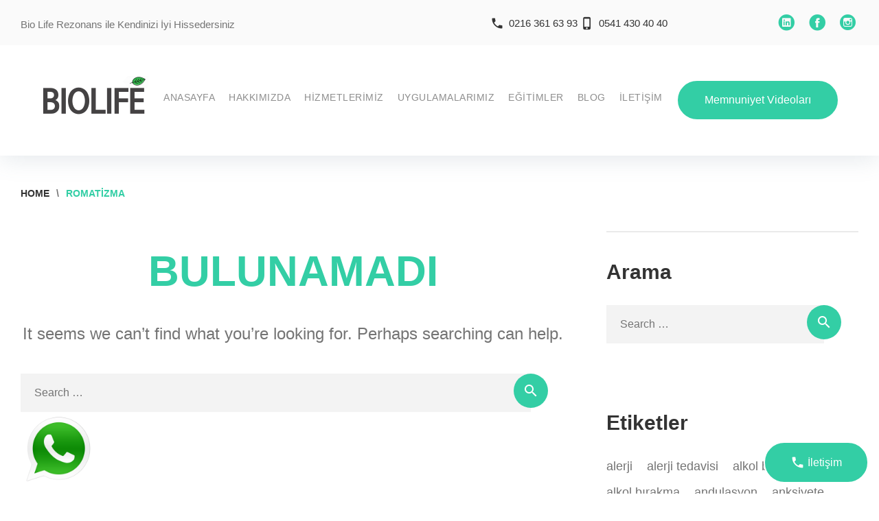

--- FILE ---
content_type: text/html; charset=UTF-8
request_url: https://bioliferezonans.com/tag/romatizma/
body_size: 20025
content:
<!DOCTYPE html><html dir="ltr" lang="tr" prefix="og: https://ogp.me/ns#"><head><script data-no-optimize="1">var litespeed_docref=sessionStorage.getItem("litespeed_docref");litespeed_docref&&(Object.defineProperty(document,"referrer",{get:function(){return litespeed_docref}}),sessionStorage.removeItem("litespeed_docref"));</script> <meta charset="UTF-8"><link data-optimized="2" rel="stylesheet" href="https://bioliferezonans.com/wp-content/litespeed/css/e2a861847ce49a6631c42c60ed09ff55.css?ver=8ef85" /><link rel="profile" href="https://gmpg.org/xfn/11"><link rel="pingback" href="https://bioliferezonans.com/xmlrpc.php"><meta name="viewport" content="width=device-width, initial-scale=1" /><title>romatizma - Biolife Rezonans</title><meta name="robots" content="noindex, max-snippet:-1, max-image-preview:large, max-video-preview:-1" /><link rel="canonical" href="https://bioliferezonans.com/tag/romatizma/" /><meta name="generator" content="All in One SEO (AIOSEO) 4.9.3" /> <script type="application/ld+json" class="aioseo-schema">{"@context":"https:\/\/schema.org","@graph":[{"@type":"BreadcrumbList","@id":"https:\/\/bioliferezonans.com\/tag\/romatizma\/#breadcrumblist","itemListElement":[{"@type":"ListItem","@id":"https:\/\/bioliferezonans.com#listItem","position":1,"name":"Ev","item":"https:\/\/bioliferezonans.com","nextItem":{"@type":"ListItem","@id":"https:\/\/bioliferezonans.com\/tag\/romatizma\/#listItem","name":"romatizma"}},{"@type":"ListItem","@id":"https:\/\/bioliferezonans.com\/tag\/romatizma\/#listItem","position":2,"name":"romatizma","previousItem":{"@type":"ListItem","@id":"https:\/\/bioliferezonans.com#listItem","name":"Ev"}}]},{"@type":"CollectionPage","@id":"https:\/\/bioliferezonans.com\/tag\/romatizma\/#collectionpage","url":"https:\/\/bioliferezonans.com\/tag\/romatizma\/","name":"romatizma - Biolife Rezonans","inLanguage":"tr-TR","isPartOf":{"@id":"https:\/\/bioliferezonans.com\/#website"},"breadcrumb":{"@id":"https:\/\/bioliferezonans.com\/tag\/romatizma\/#breadcrumblist"}},{"@type":"Organization","@id":"https:\/\/bioliferezonans.com\/#organization","name":"Biolife Rezonans","description":"BRED Tekni\u011fi ile Bedensel & Ruhsal Enerji Dengeleme Seanslar\u0131","url":"https:\/\/bioliferezonans.com\/","telephone":"+902163616393","logo":{"@type":"ImageObject","url":"https:\/\/bioliferezonans.com\/wp-content\/uploads\/2022\/11\/logo-899x899-1.webp","@id":"https:\/\/bioliferezonans.com\/tag\/romatizma\/#organizationLogo","width":899,"height":899},"image":{"@id":"https:\/\/bioliferezonans.com\/tag\/romatizma\/#organizationLogo"},"sameAs":["https:\/\/www.facebook.com\/962229383815351\/","https:\/\/instagram.com\/biolife.rezonans.danismanligi?igshid=1wftwa268mnpz","https:\/\/www.linkedin.com\/company\/bio-life-terapi"]},{"@type":"WebSite","@id":"https:\/\/bioliferezonans.com\/#website","url":"https:\/\/bioliferezonans.com\/","name":"Biolife Rezonans","description":"BRED Tekni\u011fi ile Bedensel & Ruhsal Enerji Dengeleme Seanslar\u0131","inLanguage":"tr-TR","publisher":{"@id":"https:\/\/bioliferezonans.com\/#organization"}}]}</script> <link rel='dns-prefetch' href='//maps-api-ssl.google.com' /><link rel='dns-prefetch' href='//fonts.googleapis.com' /><link rel='dns-prefetch' href='//www.googletagmanager.com' /><link rel="alternate" type="application/rss+xml" title="Biolife Rezonans &raquo; akışı" href="https://bioliferezonans.com/feed/" /><link rel="alternate" type="application/rss+xml" title="Biolife Rezonans &raquo; yorum akışı" href="https://bioliferezonans.com/comments/feed/" /><link rel="alternate" type="application/rss+xml" title="Biolife Rezonans &raquo; romatizma etiket akışı" href="https://bioliferezonans.com/tag/romatizma/feed/" />
<style id='classic-theme-styles-inline-css' type='text/css'>/*! This file is auto-generated */
.wp-block-button__link{color:#fff;background-color:#32373c;border-radius:9999px;box-shadow:none;text-decoration:none;padding:calc(.667em + 2px) calc(1.333em + 2px);font-size:1.125em}.wp-block-file__button{background:#32373c;color:#fff;text-decoration:none}</style><style id='global-styles-inline-css' type='text/css'>:root{--wp--preset--aspect-ratio--square: 1;--wp--preset--aspect-ratio--4-3: 4/3;--wp--preset--aspect-ratio--3-4: 3/4;--wp--preset--aspect-ratio--3-2: 3/2;--wp--preset--aspect-ratio--2-3: 2/3;--wp--preset--aspect-ratio--16-9: 16/9;--wp--preset--aspect-ratio--9-16: 9/16;--wp--preset--color--black: #000000;--wp--preset--color--cyan-bluish-gray: #abb8c3;--wp--preset--color--white: #ffffff;--wp--preset--color--pale-pink: #f78da7;--wp--preset--color--vivid-red: #cf2e2e;--wp--preset--color--luminous-vivid-orange: #ff6900;--wp--preset--color--luminous-vivid-amber: #fcb900;--wp--preset--color--light-green-cyan: #7bdcb5;--wp--preset--color--vivid-green-cyan: #00d084;--wp--preset--color--pale-cyan-blue: #8ed1fc;--wp--preset--color--vivid-cyan-blue: #0693e3;--wp--preset--color--vivid-purple: #9b51e0;--wp--preset--gradient--vivid-cyan-blue-to-vivid-purple: linear-gradient(135deg,rgba(6,147,227,1) 0%,rgb(155,81,224) 100%);--wp--preset--gradient--light-green-cyan-to-vivid-green-cyan: linear-gradient(135deg,rgb(122,220,180) 0%,rgb(0,208,130) 100%);--wp--preset--gradient--luminous-vivid-amber-to-luminous-vivid-orange: linear-gradient(135deg,rgba(252,185,0,1) 0%,rgba(255,105,0,1) 100%);--wp--preset--gradient--luminous-vivid-orange-to-vivid-red: linear-gradient(135deg,rgba(255,105,0,1) 0%,rgb(207,46,46) 100%);--wp--preset--gradient--very-light-gray-to-cyan-bluish-gray: linear-gradient(135deg,rgb(238,238,238) 0%,rgb(169,184,195) 100%);--wp--preset--gradient--cool-to-warm-spectrum: linear-gradient(135deg,rgb(74,234,220) 0%,rgb(151,120,209) 20%,rgb(207,42,186) 40%,rgb(238,44,130) 60%,rgb(251,105,98) 80%,rgb(254,248,76) 100%);--wp--preset--gradient--blush-light-purple: linear-gradient(135deg,rgb(255,206,236) 0%,rgb(152,150,240) 100%);--wp--preset--gradient--blush-bordeaux: linear-gradient(135deg,rgb(254,205,165) 0%,rgb(254,45,45) 50%,rgb(107,0,62) 100%);--wp--preset--gradient--luminous-dusk: linear-gradient(135deg,rgb(255,203,112) 0%,rgb(199,81,192) 50%,rgb(65,88,208) 100%);--wp--preset--gradient--pale-ocean: linear-gradient(135deg,rgb(255,245,203) 0%,rgb(182,227,212) 50%,rgb(51,167,181) 100%);--wp--preset--gradient--electric-grass: linear-gradient(135deg,rgb(202,248,128) 0%,rgb(113,206,126) 100%);--wp--preset--gradient--midnight: linear-gradient(135deg,rgb(2,3,129) 0%,rgb(40,116,252) 100%);--wp--preset--font-size--small: 13px;--wp--preset--font-size--medium: 20px;--wp--preset--font-size--large: 36px;--wp--preset--font-size--x-large: 42px;--wp--preset--spacing--20: 0.44rem;--wp--preset--spacing--30: 0.67rem;--wp--preset--spacing--40: 1rem;--wp--preset--spacing--50: 1.5rem;--wp--preset--spacing--60: 2.25rem;--wp--preset--spacing--70: 3.38rem;--wp--preset--spacing--80: 5.06rem;--wp--preset--shadow--natural: 6px 6px 9px rgba(0, 0, 0, 0.2);--wp--preset--shadow--deep: 12px 12px 50px rgba(0, 0, 0, 0.4);--wp--preset--shadow--sharp: 6px 6px 0px rgba(0, 0, 0, 0.2);--wp--preset--shadow--outlined: 6px 6px 0px -3px rgba(255, 255, 255, 1), 6px 6px rgba(0, 0, 0, 1);--wp--preset--shadow--crisp: 6px 6px 0px rgba(0, 0, 0, 1);}:where(.is-layout-flex){gap: 0.5em;}:where(.is-layout-grid){gap: 0.5em;}body .is-layout-flex{display: flex;}.is-layout-flex{flex-wrap: wrap;align-items: center;}.is-layout-flex > :is(*, div){margin: 0;}body .is-layout-grid{display: grid;}.is-layout-grid > :is(*, div){margin: 0;}:where(.wp-block-columns.is-layout-flex){gap: 2em;}:where(.wp-block-columns.is-layout-grid){gap: 2em;}:where(.wp-block-post-template.is-layout-flex){gap: 1.25em;}:where(.wp-block-post-template.is-layout-grid){gap: 1.25em;}.has-black-color{color: var(--wp--preset--color--black) !important;}.has-cyan-bluish-gray-color{color: var(--wp--preset--color--cyan-bluish-gray) !important;}.has-white-color{color: var(--wp--preset--color--white) !important;}.has-pale-pink-color{color: var(--wp--preset--color--pale-pink) !important;}.has-vivid-red-color{color: var(--wp--preset--color--vivid-red) !important;}.has-luminous-vivid-orange-color{color: var(--wp--preset--color--luminous-vivid-orange) !important;}.has-luminous-vivid-amber-color{color: var(--wp--preset--color--luminous-vivid-amber) !important;}.has-light-green-cyan-color{color: var(--wp--preset--color--light-green-cyan) !important;}.has-vivid-green-cyan-color{color: var(--wp--preset--color--vivid-green-cyan) !important;}.has-pale-cyan-blue-color{color: var(--wp--preset--color--pale-cyan-blue) !important;}.has-vivid-cyan-blue-color{color: var(--wp--preset--color--vivid-cyan-blue) !important;}.has-vivid-purple-color{color: var(--wp--preset--color--vivid-purple) !important;}.has-black-background-color{background-color: var(--wp--preset--color--black) !important;}.has-cyan-bluish-gray-background-color{background-color: var(--wp--preset--color--cyan-bluish-gray) !important;}.has-white-background-color{background-color: var(--wp--preset--color--white) !important;}.has-pale-pink-background-color{background-color: var(--wp--preset--color--pale-pink) !important;}.has-vivid-red-background-color{background-color: var(--wp--preset--color--vivid-red) !important;}.has-luminous-vivid-orange-background-color{background-color: var(--wp--preset--color--luminous-vivid-orange) !important;}.has-luminous-vivid-amber-background-color{background-color: var(--wp--preset--color--luminous-vivid-amber) !important;}.has-light-green-cyan-background-color{background-color: var(--wp--preset--color--light-green-cyan) !important;}.has-vivid-green-cyan-background-color{background-color: var(--wp--preset--color--vivid-green-cyan) !important;}.has-pale-cyan-blue-background-color{background-color: var(--wp--preset--color--pale-cyan-blue) !important;}.has-vivid-cyan-blue-background-color{background-color: var(--wp--preset--color--vivid-cyan-blue) !important;}.has-vivid-purple-background-color{background-color: var(--wp--preset--color--vivid-purple) !important;}.has-black-border-color{border-color: var(--wp--preset--color--black) !important;}.has-cyan-bluish-gray-border-color{border-color: var(--wp--preset--color--cyan-bluish-gray) !important;}.has-white-border-color{border-color: var(--wp--preset--color--white) !important;}.has-pale-pink-border-color{border-color: var(--wp--preset--color--pale-pink) !important;}.has-vivid-red-border-color{border-color: var(--wp--preset--color--vivid-red) !important;}.has-luminous-vivid-orange-border-color{border-color: var(--wp--preset--color--luminous-vivid-orange) !important;}.has-luminous-vivid-amber-border-color{border-color: var(--wp--preset--color--luminous-vivid-amber) !important;}.has-light-green-cyan-border-color{border-color: var(--wp--preset--color--light-green-cyan) !important;}.has-vivid-green-cyan-border-color{border-color: var(--wp--preset--color--vivid-green-cyan) !important;}.has-pale-cyan-blue-border-color{border-color: var(--wp--preset--color--pale-cyan-blue) !important;}.has-vivid-cyan-blue-border-color{border-color: var(--wp--preset--color--vivid-cyan-blue) !important;}.has-vivid-purple-border-color{border-color: var(--wp--preset--color--vivid-purple) !important;}.has-vivid-cyan-blue-to-vivid-purple-gradient-background{background: var(--wp--preset--gradient--vivid-cyan-blue-to-vivid-purple) !important;}.has-light-green-cyan-to-vivid-green-cyan-gradient-background{background: var(--wp--preset--gradient--light-green-cyan-to-vivid-green-cyan) !important;}.has-luminous-vivid-amber-to-luminous-vivid-orange-gradient-background{background: var(--wp--preset--gradient--luminous-vivid-amber-to-luminous-vivid-orange) !important;}.has-luminous-vivid-orange-to-vivid-red-gradient-background{background: var(--wp--preset--gradient--luminous-vivid-orange-to-vivid-red) !important;}.has-very-light-gray-to-cyan-bluish-gray-gradient-background{background: var(--wp--preset--gradient--very-light-gray-to-cyan-bluish-gray) !important;}.has-cool-to-warm-spectrum-gradient-background{background: var(--wp--preset--gradient--cool-to-warm-spectrum) !important;}.has-blush-light-purple-gradient-background{background: var(--wp--preset--gradient--blush-light-purple) !important;}.has-blush-bordeaux-gradient-background{background: var(--wp--preset--gradient--blush-bordeaux) !important;}.has-luminous-dusk-gradient-background{background: var(--wp--preset--gradient--luminous-dusk) !important;}.has-pale-ocean-gradient-background{background: var(--wp--preset--gradient--pale-ocean) !important;}.has-electric-grass-gradient-background{background: var(--wp--preset--gradient--electric-grass) !important;}.has-midnight-gradient-background{background: var(--wp--preset--gradient--midnight) !important;}.has-small-font-size{font-size: var(--wp--preset--font-size--small) !important;}.has-medium-font-size{font-size: var(--wp--preset--font-size--medium) !important;}.has-large-font-size{font-size: var(--wp--preset--font-size--large) !important;}.has-x-large-font-size{font-size: var(--wp--preset--font-size--x-large) !important;}
:where(.wp-block-post-template.is-layout-flex){gap: 1.25em;}:where(.wp-block-post-template.is-layout-grid){gap: 1.25em;}
:where(.wp-block-columns.is-layout-flex){gap: 2em;}:where(.wp-block-columns.is-layout-grid){gap: 2em;}
:root :where(.wp-block-pullquote){font-size: 1.5em;line-height: 1.6;}</style> <script type="litespeed/javascript" data-src="https://bioliferezonans.com/wp-includes/js/jquery/jquery.min.js" id="jquery-core-js"></script> <link rel="https://api.w.org/" href="https://bioliferezonans.com/wp-json/" /><link rel="alternate" title="JSON" type="application/json" href="https://bioliferezonans.com/wp-json/wp/v2/tags/112" /><meta name="generator" content="Site Kit by Google 1.157.0" /><meta name="generator" content="Elementor 3.24.3; features: e_font_icon_svg, additional_custom_breakpoints, e_optimized_control_loading, e_element_cache; settings: css_print_method-external, google_font-enabled, font_display-swap"><style>.e-con.e-parent:nth-of-type(n+4):not(.e-lazyloaded):not(.e-no-lazyload),
				.e-con.e-parent:nth-of-type(n+4):not(.e-lazyloaded):not(.e-no-lazyload) * {
					background-image: none !important;
				}
				@media screen and (max-height: 1024px) {
					.e-con.e-parent:nth-of-type(n+3):not(.e-lazyloaded):not(.e-no-lazyload),
					.e-con.e-parent:nth-of-type(n+3):not(.e-lazyloaded):not(.e-no-lazyload) * {
						background-image: none !important;
					}
				}
				@media screen and (max-height: 640px) {
					.e-con.e-parent:nth-of-type(n+2):not(.e-lazyloaded):not(.e-no-lazyload),
					.e-con.e-parent:nth-of-type(n+2):not(.e-lazyloaded):not(.e-no-lazyload) * {
						background-image: none !important;
					}
				}</style> <script type="litespeed/javascript">(function(w,d,s,l,i){w[l]=w[l]||[];w[l].push({'gtm.start':new Date().getTime(),event:'gtm.js'});var f=d.getElementsByTagName(s)[0],j=d.createElement(s),dl=l!='dataLayer'?'&l='+l:'';j.async=!0;j.src='https://www.googletagmanager.com/gtm.js?id='+i+dl;f.parentNode.insertBefore(j,f)})(window,document,'script','dataLayer','GTM-MVWCL36R')</script> <link rel="icon" href="https://bioliferezonans.com/wp-content/uploads/2020/01/favicon.png" sizes="32x32" /><link rel="icon" href="https://bioliferezonans.com/wp-content/uploads/2020/01/favicon.png" sizes="192x192" /><link rel="apple-touch-icon" href="https://bioliferezonans.com/wp-content/uploads/2020/01/favicon.png" /><meta name="msapplication-TileImage" content="https://bioliferezonans.com/wp-content/uploads/2020/01/favicon.png" /><style type="text/css">/* #Typography */body {font-style: normal;font-weight: 300;font-size: 18px;line-height: 1.667;font-family: Poppins, sans-serif;letter-spacing: 0px;text-align: left;color: #747474;}@media (max-width: 544px) {body {font-size: 14px;}}h1 {font-style: normal;font-weight: 600;font-size: 27px;line-height: 1.1;font-family: Poppins, sans-serif;letter-spacing: 0px;text-align: inherit;color: #333333;}h2 {font-style: normal;font-weight: 600;font-size: 28px;line-height: 1.1;font-family: Poppins, sans-serif;letter-spacing: 0px;text-align: inherit;color: #333333;}h3 {font-style: normal;font-weight: 500;font-size: 21px;line-height: 1.2;font-family: Poppins, sans-serif;letter-spacing: 0px;text-align: inherit;color: #33cea5;}h4 {font-style: normal;font-weight: 600;font-size: 21px;line-height: 1.3;font-family: Poppins, sans-serif;letter-spacing: 0px;text-align: inherit;color: #333333;}h5 {font-style: normal;font-weight: 600;font-size: 24px;line-height: 1.4;font-family: Poppins, sans-serif;letter-spacing: 0px;text-align: inherit;color: #333333;}h6 {font-style: normal;font-weight: 600;font-size: 20px;line-height: 1.4;font-family: Poppins, sans-serif;letter-spacing: 0px;text-align: inherit;color: #333333;}@media (min-width: 992px) {h1 { font-size: 50px; }h2 { font-size: 46px; }h3 { font-size: 30px; }h4 { font-size: 26px; }}a,h1 a:hover,h2 a:hover,h3 a:hover,h4 a:hover,h5 a:hover,h6 a:hover,.not-found .page-title { color: #33cea5; }a:hover { color: #333333; }/* #Invert Color Scheme */.invert, .invert p { color: #fff; }.invert h1 { color: #fff; }.invert h2 { color: #fff; }.invert h3 { color: #fff; }.invert h4 { color: #fff; }.invert h5 { color: #fff; }.invert h6 { color: #fff; }.invert a { color: #fff; }.invert a:hover { color: #303043; }.invert h1 a:hover,.invert h2 a:hover,.invert h3 a:hover,.invert h4 a:hover{color: rgba(255,255,255,0.7);}.invert ul li,.invert ol li {color: #fff;}/* #Layout */@media (min-width: 1200px) {.container {max-width: 1788px;}}/* 404 */.not-found .page-title {font-weight: 700;color: #33cea5;}.not-found .page-title span {color: #33cea5;}/* #Elements */blockquote,#sidebar blockquote {color: #747474;}blockquote:before{color: #33cea5;}blockquote cite {color: #33cea5;font-weight: 500;}blockquote cite:before {background: #33cea5;}blockquote a:hover {color: #33cea5;}blockquote cite a {color: #78ffbe;}blockquote cite a:hover {color: #33cea5;}code {color: #fff;background: #33cea5;font-style: normal;font-weight: 300;font-size: 18px;line-height: 1.667;font-family: Poppins, sans-serif;letter-spacing: 0px;}ul, ol{color: #33cea5;}.price-list ul li {color: #747474;}#tm_builder_outer_content .contact_wrapper dl dt:before {color: #33cea5;}#tm_builder_outer_content .quote blockquote:before {color: #33cea5;}hr{background-color: rgba(116,116,116,0.14);}#tm_builder_outer_content .invert .tm_pb_module h2 a:hover {color: #333333;}/* #Header */.header-container {background-color: #ffffff;background-image: url();background-repeat: repeat;background-position: center top;background-attachment: scroll;}.site-header.transparent .header-container {background: rgba(255,255,255,0.9);}/* ##Logo */.site-logo {font-style: normal;font-weight: 700;font-size: 50px;font-family: Poppins, sans-serif;}.site-logo__link, .site-logo__link:hover {color: #33cea5;}/* ##Top Panel */.top-panel {font-weight: 600;background-color: #fafafa;color: #747474;}.top-panel__message .fa,.top-panel__message .material-icons {color: #333333;}.info-block a:hover {color: #33cea5;}/* #Search Form */.search-form__field {color: #747474;}.search-form__field::-webkit-input-placeholder { color: #747474; }.search-form__field::-moz-placeholder { color: #747474; }.search-form__field:-moz-placeholder { color: #747474; }.search-form__field:-ms-input-placeholder { color: #747474; }.top-panel.invert .search-form__submit {color: #4bcfe0;background-color: #fff;}.top-panel.invert .search-form__submit:hover {color: #fff;background-color: #6ee5ac;}.top-panel .search-form__field {color: #fff;}.top-panel .search-form__field::-webkit-input-placeholder,.top-panel.invert .cherry-search input[type='search']::-webkit-input-placeholder { color: #fff; }.top-panel .search-form__field::-moz-placeholder,.top-panel.invert .cherry-search input[type='search']::-moz-placeholder { color: #fff; }.top-panel .search-form__field:-moz-placeholder,.top-panel.invert .cherry-search input[type='search']:-moz-placeholder { color: #fff; }.top-panel .search-form__field:-ms-input-placeholder,.top-panel.invert .cherry-search input[type='search']:-ms-input-placeholder { color: #fff; }.top-panel.invert .cherry-search input[type='search']{color: #fff;border-bottom-color: #33cea5;}.cherry-search__item-author span{color: #747474;}.cherry-search__item-author em {color: #6ee5ac;}.invert .cherry-search .cherry-search__item-attr,.invert .cherry-search .cherry-search__more-button {color: #33cea5;}.invert .cherry-search .cherry-search__item-attr:hover,.invert .cherry-search .cherry-search__more-button:hover,.cherry-search .cherry-search__more-button:hover {color: #6ee5ac;}.widget .cherry-search .cherry-search__submit.btn.btn-primary,.widget .cherry-search .cherry-search__submit.btn.btn-primary:focus,.error-404.not-found .cherry-search .search-submit,.error-404.not-found .cherry-search .search-submit:focus,.cherry-search .cherry-search__spinner > div {background-color: #33cea5;}.widget .cherry-search .cherry-search__submit.btn.btn-primary:hover,.error-404.not-found .cherry-search .search-submit:hover {background-color: #6ee5ac;}.invert .footer-area .widget_search .btn-primary:hover {background-color: #33cea5;}/* #Comment, Contact, Password Forms */input[type='text'],input[type='email'],input[type='url'],input[type='password'],input[type='search'],input[type='number'],input[type='tel'],input[type='range'],input[type='date'],input[type='month'],input[type='week'],input[type='time'],input[type='datetime'],input[type='datetime-local'],input[type='color'],select,textarea {background-color: #f3f3f3;color: #333333;}.site-header .top-panel .cherry-search form.cherry-search__form input[type='search']{background-color: #f3f3f3;color: #909090;}.comment-form .submit,.wpcf7-submit,.post-password-form label + input {color: #fff;background-color: #4bcfe0;border-color: #4bcfe0;}.comment-form .submit:hover,.wpcf7-submit:hover,.post-password-form label + input:hover {color: #fff;background-color: rgb(50,182,199);border-color: rgb(50,182,199);}.comment-form .submit:focus,.wpcf7-submit:focus,.post-password-form label + input:focus {}/* #Input Placeholders */::-webkit-input-placeholder, .site-header .top-panel .cherry-search form.cherry-search__form input[type='search']::-webkit-input-placeholder { color: #909090; }::-moz-placeholder, .site-header .top-panel .cherry-search form.cherry-search__form input[type='search']::-moz-placeholder{ color: #909090; }:-moz-placeholder, .site-header .top-panel .cherry-search form.cherry-search__form input[type='search']:-moz-placeholder{ color: #909090; }:-ms-input-placeholder, .site-header .top-panel .cherry-search form.cherry-search__form input[type='search']:-ms-input-placeholder{ color: #909090; }/* #Social */.social-list a,.share-btns__link {color: rgba(116,116,116,0.5);}.social-list a:hover::before,.share-btns__link:hover {color: #33cea5;}.social-list--footer .menu-item a:hover { color: #fff; }.widget-about__social .social-list .menu-item > a {color: #fff;}.widget-about__social .social-list .menu-item > a:hover:before {color: #78ffbe;}footer .social-list a {color: #888787;}footer .social-list a:hover::before {color: #33cea5;}/* #Social (invert scheme) */.invert .social-list a {color: #fff;}.invert .social-list a:hover {color: #6ee5ac;}.widget.widget-subscribe .social-list .menu-item > a {color: #fff;}.widget.widget-subscribe .social-list .menu-item > a:hover {color: #6ee5ac;}.widget.widget-subscribe .social-list .menu-item > a:hover:before {color: #78ffbe;}/* #Main Menu */.main-navigation .menu > li > a,.main-navigation ul ul a{font-style: normal;font-weight: 500;font-size: 14px;line-height: 1.4;font-family: Montserrat, sans-serif;letter-spacing: 0.5px;color: #8e8e8e;}.main-navigation .menu > li > a:hover,.main-navigation .menu > li.menu-hover > a,.main-navigation .menu > li.current_page_item > a,.main-navigation .menu > li.current_page_ancestor > a,.main-navigation .menu > li.current-menu-item > a,.main-navigation .menu > li.current-menu-ancestor > a,.main-navigation ul ul a {color: #333333;}.main-navigation .sub-menu {background: #fff;}.main-navigation .sub-menu .sub-menu {background: #33cea5;}.main-navigation .sub-menu > li > a:hover,.main-navigation .sub-menu > li.menu-hover > a,.main-navigation .sub-menu > li.current_page_item > a,.main-navigation .sub-menu > li.current_page_ancestor > a,.main-navigation .sub-menu > li.current-menu-item > a,.main-navigation .sub-menu > li.current-menu-ancestor > a {color: #33cea5;}.main-navigation .sub-menu .sub-menu > li > a {color: #fff;}.main-navigation .sub-menu .sub-menu > li > a:hover {color: #78ffbe;}.menu-item__desc {color: #8f9399;font-weight: 300;}.main-navigation.stuckMenu.isStuck {background-color: #fff;}/* #Inverted Main Menu */.invert .main-navigation .menu > li > a:hover,.invert .main-navigation .menu > li.menu-hover > a,.invert .main-navigation .menu > li.current_page_item > a,.invert .main-navigation .menu > li.current_page_ancestor > a,.invert .main-navigation .menu > li.current-menu-item > a,.invert .main-navigation .menu > li.current-menu-ancestor > a,.invert .main-navigation .menu > li > a,.invert .main-navigation .menu > li::after{color: #fff;}.invert .main-navigation .sub-menu > li > a:hover,.invert .main-navigation .sub-menu > li::after,.invert .main-navigation .sub-menu > li.menu-hover > a,.invert .main-navigation .sub-menu > li.current_page_item > a,.invert .main-navigation .sub-menu > li.current_page_ancestor > a,.invert .main-navigation .sub-menu > li.current-menu-item > a,.invert .main-navigation .sub-menu > li.current-menu-ancestor > a {color: #4bcfe0;}/* #Footer Menu */.footer-menu__items li.current-menu-item a,.footer-menu__items li.current_page_item a {color: #747474;}/* #Entry Meta */.post__cats a,.post-featured-content .post__cats a,.sticky__label {color: #fff;background-color: #33cea5;}.post__cats a:first-child,.post-featured-content .post__cats a:first-child {color: #fff;background-color: #4bcfe0;}.post__cats a:hover,.post-featured-content .post__cats a:hover {color: #fff;background-color: #4bcfe0;}.post__cats a:hover:first-child,.post-featured-content .post__cats a:hover:first-child {color: #fff;background-color: #6ee5ac;}.entry-meta .material-icons,.post__tags .material-icons,.entry-meta .fa,.post__tags .fa {color: rgba(75,207,224,0.3);}.posted-by a,.posted-by__author a,.post-featured-content a,.post__date a,.post__comments a,.post__tags a {color: #4bcfe0;}.posted-by a:hover,.posted-by__author a:hover,.post-featured-content a:hover,.post__date a:hover,.post__comments a:hover,.post__tags a:hover {color: #33cea5;text-decoration: none;}.posted-by {color: #747474;}.single .post__tags a {color: #4bcfe0;}.single .post__tags a:hover {color: #33cea5;}.invert .post__cats a:hover {color: #33cea5;background-color: #fff;}.single .post__date:before,.single .post__comments:before,.blog .post__date:before,.blog .post__comments:before,.blog .post__tags:before,.archive .post__date:before,.archive .post__comments:before,.archive .post__tags:before {background-color: rgb(141,141,143);}.entry-content p strong span {font-weight: 600;}.post_format-post-format-quote blockquote,.single-post blockquote {color: #8e8e8e;}/* #Post Format */.format-quote .post-quote {font-size: 26px;color: #333333;}.post-format-link {color: #fff;background-color: rgba(110,229,172,0.78);}.post-format-link:hover {color: #fff;background-color: rgba(51,206,165,0.78);}/* Related Posts */.single .related-posts .entry-title {color: #333333;}/* #Author Bio */.post-author__holder {background-color: #f3f3f3;}.post-author__title {color: #333333;}.post-author__title a:hover {color: #6ee5ac;}/* #Comments */.comments-area .comments-title,#respond .comment-reply-title {color: #333333;}.comments-area article.comment-body {background-color: #fff;}.comments-area .children {background: rgba(116,116,116,0.06);}.comments-area .comment-content {color: #747474;}.comment-metadata .comment-date,.comment-metadata .fn {color: #4bcfe0;}.comment-metadata .comment-date:hover {color: #747474;}.comments-area .comment-date:after {background-color: #8e8e8e;}.comment-reply-link {color: #6ee5ac;}.comment-reply-link:hover {color: #747474;}/* #Comment Reply Link */#cancel-comment-reply-link {color: #747474;}#cancel-comment-reply-link:hover {color: #6ee5ac;}/* Audio Format */.format-audio .post-format-audio .post-format-audio-description h5 {font-weight: 700;}.format-audio .post-format-audio {background-color: #4bcfe0;}.format-audio .post-format-audio .mejs-container .mejs-controls,.format-audio .mejs-container .mejs-controls {background-color: #4bcfe0;}/* Qoute format */.blog .post_format-post-format-quote blockquote {color: #747474;}.mejs-controls .mejs-horizontal-volume-slider .mejs-horizontal-volume-total,.mejs-controls .mejs-time-rail .mejs-time-total {background: #4bcfe0 !important;}/* Gallery format */.post-gallery__button-next,.post-gallery__button-prev {color: #fff;background-color: #33cea5;}.post-gallery__button-next:hover,.post-gallery__button-prev:hover {color: #333333;background-color: #fff;}.post-gallery__caption {color: #fff;}/* #Paginations */.page-numbers,.page-links a {color: #33cea5;}a.page-numbers:hover,.page-numbers.current,.page-links a:hover,.page-links > .page-links__item {color: #4bcfe0;background: #33cea5;}.page-numbers.next,.page-numbers.prev {color: #fff;background: #4bcfe0;}.page-numbers.next:hover,.page-numbers.prev:hover {color: #fff;background: #33cea5;}/* #Post navigation */.post-navigation .nav-previous a, .post-navigation .nav-next a {font-style: normal;font-weight: 500;font-size: 26px;font-family: Poppins, sans-serif;}@media (max-width: 1200px) {.post-navigation .nav-previous a, .post-navigation .nav-next a {font-size: 17px;}}.post-navigation a .meta-nav {color: #333333;}.post-navigation a .post-title {color: #33cea5;}.post-navigation a:before {color: #fff;background-color: #33cea5;}.post-navigation a:hover:before {color: #fff;background-color: #6ee5ac;}.post-navigation a:hover .post-title{color: #4bcfe0;}.post-navigation a:hover:before {background: #4bcfe0;}.page-links > .page-links__item {color: #fff;}.page-links > a .page-links__item {color: #6ee5ac;}.page-links > a:hover .page-links__item {color: #fff;}/* #Breadcrumbs */.breadcrumbs__item {font-style: normal;font-weight: 700;font-size: 14px;line-height: 1.5;font-family: Montserrat, sans-serif;letter-spacing: 0px;}.breadcrumbs__item-link {color: #333333;}.breadcrumbs__item-link:hover {color: #33cea5;}.breadcrumbs__item-target {color: #33cea5;}/*#Menu toggle */.menu-toggle{font-weight: 600;font-family: Poppins, sans-serif;color: #8e8e8e;}.main-navigation .menu > li .sub-menu-toggle::before{color: #4bcfe0;}.main-navigation{color: #f3f3f3;}/* #Footer */.site-footer {background-color: #f3f3f3;}.footer-area-wrap {background-color: #f3f3f3;}.site-info a:hover {color: #747474;}.footer-container {color: #888787;}.footer-menu__items .menu-item:before {background-color: #888787;}.footer-menu__items .menu-item a {color: #888787;}.footer-menu__items .menu-item a:hover {color: #333333;}/* #ToTop button */#toTop {color: #fff;background-color: #33cea5;}#toTop:hover {color: #fff;background-color: #333333;}#toTop:before {color: #fff;}/* #Page Preloader */.page-preloader:before {background-color: #4bcfe0;}.page-preloader .page-preloader__cube {background-color: #4bcfe0;}.page-preloader .page-preloader__cube:first-child {top: -18px; left: 0;background-color: #33cea5;}.page-preloader .page-preloader__cube:last-child {background-color: #78ffbe;}/* Paginations */.nav-links a.page-numbers,#tm_builder_outer_content .pagination a {font-weight: 500;color: #fff;background-color: #33cea5;}.nav-links a.page-numbers:hover,.nav-links a.page-numbers.current,#tm_builder_outer_content .pagination .current,#tm_builder_outer_content .pagination a.page-numbers:hover {color: #fff;font-weight: 500;background-color: #6ee5ac;}.invert .nav-links a.page-numbers,#tm_builder_outer_content .invert .pagination a.page-numbers {font-weight: 500;color: #fff;background-color: rgba(255,255,255,0.4);}.invert .nav-links a.page-numbers:hover,.invert .nav-links a.page-numbers.current,#tm_builder_outer_content .invert .pagination .current,#tm_builder_outer_content .invert .pagination a.page-numbers:hover {color: #303043;font-weight: 500;background-color: #fff;}/* #Gradient */.gradient {background: #88dfcb;background: -moz-linear-gradient(-35deg, #88dfcb 0%, #88dfcb 30%, #4bc5d6 80%);background: -webkit-linear-gradient(-35deg, #88dfcb 0%,#88dfcb 30%,#4bc5d6 80%);background: linear-gradient(145deg, #88dfcb 0%,#88dfcb 30%,#4bc5d6 80%);}.gradient_vertical {background: #88dfcb;background: -moz-linear-gradient(top,#88dfcb 15%, #4bc5d6 85%);background: -webkit-linear-gradient(top,#88dfcb 15%,#4bc5d6 85%);background: linear-gradient(to bottom,#88dfcb 15%,#4bc5d6 85%);}.gradient_horizontal {background: #88dfcb;background: -moz-linear-gradient(180deg, #88dfcb 0%, #88dfcb 30%, #4bc5d6 80%);background: -webkit-linear-gradient(180deg, #88dfcb 0%,#88dfcb 30%,#4bc5d6 80%);background: linear-gradient(180deg, #88dfcb 0%,#88dfcb 30%,#4bc5d6 80%);}/* #Button Appearance Styles (regular scheme) */.btn, .submit {font-family: Poppins, sans-serif;font-weight: 500;color: #fff;background-color: #33cea5;font-size: 16px;}.posts-list .btn, .posts-list .submit {font-size: 18px;}.btn-default,.btn-primary,.btn-secondary,.btn-default:hover,.btn-primary:hover,.btn-secondary:hover {color: #fff;}.btn-default {background-color: #33cea5;border-color: #33cea5;}.btn-default:hover {background-color: #6ee5ac;border-color: #6ee5ac;}.btn-primary,.btn-primary:focus {color: #fff;background-color: #33cea5 ;}.btn-primary:hover {background-color: #6ee5ac;}.btn-secondary {border-color: #33cea5;background-color: #33cea5;}.btn-secondary:hover,.btn-secondary:focus{color: #33cea5;background: rgba(51,206,165,0);}.comment-form .submit,.comment-form .submit:focus {background-color: #6ee5ac;}.comment-form .submit:hover {background-color: #33cea5;}.error-404.not-found .page-content > a.btn.btn-primary,.error-404.not-found .page-content > a.btn.btn-primary:focus {background-color: #4bcfe0;}.error-404.not-found .page-content > a.btn.btn-primary:hover {background-color: #6ee5ac;}/* #Button Appearance Styles (invert scheme) */.invert .btn-default ,.invert .btn-default:focus{color: #33cea5;background-color: #fff;border-color: #fff;}.invert .btn-default:hover {color: #fff;background-color: rgba(255,255,255,0.3);}.invert .btn-primary,.invert .btn-primary:focus {color: #33cea5;background-color: #fff;border-color: #fff;}.invert .btn-primary:hover {color: #fff;background-color: rgba(255,255,255,0.3);}.invert .btn-secondary,.invert .btn-secondary:focus {color: #33cea5;background-color: #f3f3f3;border-color: #f3f3f3;}.invert .btn-secondary:hover {color: #fff;background-color: rgba(255,255,255,0.3);}/* #Widgets (defaults) */.widget li {color: #33cea5;}.invert .widget li {color: #fff;}.invert .widget select {color: #747474;}.invert .footer-area .cherry-search .cherry-search__submit.btn.btn-primary {color: #fff;}.invert .footer-area .btn-primary:hover {color: #fff;}.invert .footer-area a {color: #6ee5ac;}.invert .footer-area a:hover {color: #33cea5;}/* #Widget Calendar */.widget_calendar caption,.invert .widget_calendar caption {font-weight: 600;color: #fff;background-color: #4bcfe0;}.widget_calendar th {color: #4bcfe0;}.widget_calendar tbody td {font-weight: 700;color: #333333;}.widget_calendar tbody td a,.widget_calendar tbody td a:hover,.widget_calendar tbody td#today,.invert .widget_calendar tbody td a:hover {color: #fff;}.widget_calendar tbody td#today::after {background-color: #6ee5ac;}.widget_calendar tbody td a:before {background-color: #333333;}.widget_calendar tbody td a:hover:before {background-color: #33cea5;}.widget_calendar #next a,.widget_calendar #prev a {color: #333333;}.invert .widget_calendar .calendar_wrap {background-color: #fff;}.widget_calendar tfoot td#next a,.widget_calendar tfoot td#prev a {font-weight: 700;}/* #Widget Tag Cloud */.sidebar .tagcloud a {color: #747474;}.sidebar .tagcloud a:hover {color: #33cea5;}.invert .tagcloud a:hover {color: #fff;}/* #Widget Recent Posts */.widget_recent_entries .post-date {color: #4bcfe0;}.invert .widget_recent_entries .post-date {color: #fff;}.widget_recent_entries a {color: #33cea5;}.widget_recent_entries a:hover {color: #6ee5ac;}/* #Widget About */.sidebar .widget-about,.sidebar .widget-about h4{background-color: #33cea5;color: #fff;}.widget-about .widget-title {color: #fff;}/* #Widget Recent Comments */.widget_recent_comments .recentcomments {color: #747474;}.widget_recent_comments span {color: #4bcfe0;}/* #Widget Archive */.widget_archive a{color: #33cea5;}.widget_archive a:hover{color: #6ee5ac;}.instagram__cover {color: #fff;background-color: #4bcfe0;}.invert .instagram__cover {background-color: #fff;color: #4bcfe0;}.sidebar .follow-block {background-color: #33cea5;}.subscribe-block {background-color: #6ee5ac;}.subscribe-block .widget-title,.subscribe-block__message {color: #fff;}.subscribe-block__input[type='email'] {background-color: #fff;}.subscribe-block__input { color: #747474; }.subscribe-block__submit.btn-secondary,.subscribe-block__submit.btn-secondary:focus {background-color: #33cea5;border-color: regular_accent_color_2;}.subscribe-block__submit.btn-secondary:hover,.invert .subscribe-block__submit.btn-secondary:hover,.after-content-full-width-area .subscribe-block__submit.btn-secondary:hover,.subscribe-block__submit.btn-secondary:focus,.invert .subscribe-block__submit.btn-secondary:focus,.after-content-full-width-area .subscribe-block__submit.btn-secondary:focus{background-color: #4bcfe0;border-color: #4bcfe0;color: #fff;}.position-one-right-sidebar .subscribe-block__input[type='email']:focus,.position-one-left-sidebar .subscribe-block__input[type='email']:focus {box-shadow:inset 0 -5px 0 0 #33cea5;}.invert .subscribe-block__submit.btn-secondary,.after-content-full-width-area .subscribe-block__submit.btn-secondary,.invert .subscribe-block__submit.btn-secondary:focus,.after-content-full-width-area .subscribe-block__submit.btn-secondary:focus {color: #8e8e8e;background-color: #f3f3f3;border-color: #f3f3f3;}.follow-block h2 {color: #fff;}#tm_builder_outer_content .tm_pb_slider p{font-weight: 600;}#tm_builder_outer_content .tm_pb_slider.invert .tm_pb_more_button{color: #fff;background-color: #4bcfe0;}#tm_builder_outer_content .tm_pb_slider.invert .tm_pb_more_button_invert {color: #333333;background-color: #fff;}#tm_builder_outer_content .tm_pb_slider.invert .tm_pb_button:hover, #tm_builder_outer_content .tm_pb_slider.invert .tm_pb_more_button_invert:hover, #tm_builder_outer_content .tm-pb-controllers a:hover,#tm_builder_outer_content .tm-pb-controllers .tm-pb-active-control {color: #fff;background-color: #33cea5;}#tm_builder_outer_content .tm-pb-arrow-prev,#tm_builder_outer_content .tm-pb-arrow-next {color: #fff;}#tm_builder_outer_content .tm-pb-arrow-prev:hover,#tm_builder_outer_content .tm-pb-arrow-next:hover{color: #333333;background-color: #fff;}body #tm_builder_outer_content .tm_pb_slider .tm-pb-arrow-prev:before,body #tm_builder_outer_content .tm_pb_slider .tm-pb-arrow-next:before {color: #fff;}body #tm_builder_outer_content .tm_pb_slider .tm-pb-arrow-prev:hover:before,body #tm_builder_outer_content .tm_pb_slider .tm-pb-arrow-next:hover:before {color: #333333;}#tm_builder_outer_content .tm_pb_swiper .swiper-pagination-bullet {background-color: #33cea5;}#tm_builder_outer_content .tm_pb_swiper .swiper-pagination-bullet:hover,#tm_builder_outer_content .tm_pb_swiper .swiper-pagination-bullet-active {background-color: #6ee5ac;}#tm_builder_outer_content .tm_pb_module.tm_pb_swiper .swiper-container .swiper-button-next,#tm_builder_outer_content .tm_pb_module.tm_pb_swiper .swiper-container .swiper-button-prev,#tm_builder_outer_content .tm_pb_brands_showcase_module__wrapper .swiper-container .swiper-button-next,#tm_builder_outer_content .tm_pb_brands_showcase_module__wrapper .swiper-container .swiper-button-prev {color: #fff;background-color: #6ee5ac;}#tm_builder_outer_content .tm_pb_module.tm_pb_swiper .swiper-container .swiper-button-next:hover,#tm_builder_outer_content .tm_pb_module.tm_pb_swiper .swiper-container .swiper-button-prev:hover,#tm_builder_outer_content .tm_pb_brands_showcase_module__wrapper .swiper-container .swiper-button-next:hover,#tm_builder_outer_content .tm_pb_brands_showcase_module__wrapper .swiper-container .swiper-button-prev:hover {background-color: #33cea5;}#tm_builder_outer_content .invert .tm_pb_link_box p {color: #fff;}#tm_builder_outer_content .tm_pb_link_box .desc_linkbox .tm_pb_button {color: #333333;font-weight: 600;}#tm_builder_outer_content .tm_pb_link_box .desc_linkbox .tm_pb_button:hover {color: #33cea5;}#tm_builder_outer_content .tm_pb_link_box .desc_linkbox .tm_pb_link_box_title{font-size: 24px;font-weight: 600;}#tm_builder_outer_content .tm_pb_cherry_services .services-item .title_wrap a{font-weight: 500;line-height: 1.2;}#tm_builder_outer_content .invert .tm_pb_cherry_services .services-item .title_wrap a:hover{color: rgba(255,255,255,0.7);}#tm_builder_outer_content .template-listed-services .services-item:before{font-weight: 600;font-family: Poppins, sans-serif;border-bottom-color: #fff;}.cherry-services.template-default .services-item:nth-child(3n+1) .title_wrap a {color: #33cea5;}.cherry-services.template-default .services-item:nth-child(3n+2) .title_wrap a {color: #6ee5ac;}.cherry-services.template-default .services-item:nth-child(3n+3) .title_wrap a {color: #4bcfe0;}.cherry-services.template-default .services-item:nth-child(3n+1) .title_wrap a:hover,.cherry-services.template-default .services-item:nth-child(3n+2) .title_wrap a:hover,.cherry-services.template-default .services-item:nth-child(3n+3) .title_wrap a:hover {color: #333333;}.cherry-services .template-single p strong {font-weight: 600;}.template-single .head_wrap {background-color: #33cea5;}.features_bg_color {background-color: #4bcfe0;}.cta-form_submit.btn {color: #fff;background-color: #33cea5 ;}.cta-form_submit.btn:after {color: #fff;}.cta-form_submit.btn:hover {box-shadow: 0 0 10px #6ee5ac;background-color: #6ee5ac;}.cta-form_submit.btn:hover:after {color: #4bcfe0;}.invert .cta-form_submit.btn,.invert .cta-form_submit.btn:focus {color: #333333;background-color: #fff;}.invert .cta-form_submit.btn:hover {color: #fff;background-color: rgba(255,255,255,0);}#tm_builder_outer_content .invert .tm_pb_cherry_team .cherry-team-filter_item.active a:hover {border-color: #fff;color: #fff;}#tm_builder_outer_content .invert .tm_pb_cherry_team .cherry-team-filter_item a:hover {border-color: #fff;color: #fff;}.team-single-item {background-color: #4bcfe0;}.team-single-item .team-meta_item.position{font-weight: 600;}.single-team .team-single-item a {color: #fff;}.single-team .team-single-item a:hover {color: #333333 !important;}.single-team .team-single-item .team-meta .team-contact-info .team-macros {background-color: #4bcfe0;}.invert .team-socials_item a:hover,.single-team .team-single-item a:hover,.single-team .team-single-item .team-socials a {color: #fff;}#tm_builder_outer_content .tm-pb-contact-message li {background-color: #fff;}#tm_builder_outer_content .tm-pb-contact-message li,#tm_builder_outer_content .tm-pb-contact-message .cf-success-message {color: #fff;font-weight: 500;}#tm_builder_outer_content .tm_pb_blog .entry-title a{color: #33cea5;}#tm_builder_outer_content .tm_pb_blog .entry-title a:hover{color: #333333;}#tm_builder_outer_content .tm_pb_blog .tm_pb_post_meta a{color: #747474;}#tm_builder_outer_content .tm_pb_blog .published,#tm_builder_outer_content .tm_pb_blog .tm_pb_post_meta a:hover{color: #33cea5;}#tm_builder_outer_content .tm_pb_module.tm_pb_circle_counter .percent {color: #33cea5;}#tm_builder_outer_content .tm_pb_circle_counter .tm_pb_circle_counter_bar .percent p{font-weight: 700;}#tm_builder_outer_content .tm_pb_module.tm_pb_circle_counter .percent + * {color: #4bcfe0;}#tm_builder_outer_content .invert .tm_pb_circle_counter .tm_pb_circle_counter_bar .percent p,#tm_builder_outer_content .invert .tm_pb_module.tm_pb_circle_counter .percent + * {color: #fff;}#tm_builder_outer_content blockquote {color: #333333;}#tm_builder_outer_content blockquote:before {color: #78ffbe;}/* #Google map */.tm_pb_map h3 {color: #333333;font-weight: 600;}#tm_builder_outer_content .tm_pb_promo {color: #8e8e8e;}#tm_builder_outer_content .tm_pb_cta.tm_pb_promo .tm_pb_promo_button,#tm_builder_outer_content .tm_pb_cta.tm_pb_promo .tm_pb_promo_button:active {color: #fff;background-color: #33cea5;}#tm_builder_outer_content .tm_pb_cta.tm_pb_promo .tm_pb_button:hover {background-color: #6ee5ac;}#tm_builder_outer_content .invert.tm_pb_promo .tm_pb_promo_button,#tm_builder_outer_content .invert.tm_pb_promo .tm_pb_promo_button:active,#tm_builder_outer_content .invert .tm_pb_promo .tm_pb_promo_button,#tm_builder_outer_content .invert .tm_pb_promo .tm_pb_promo_button:active {color: #333333;background-color: #fff;}#tm_builder_outer_content .invert.tm_pb_promo .tm_pb_promo_button:hover,#tm_builder_outer_content .invert .tm_pb_promo .tm_pb_promo_button:hover {color: #fff;background-color: rgba(255,255,255,0);}#tm_builder_outer_content .tm_pb_promo_description h2{font-size: 30px;}#tm_builder_outer_content .tm-testi blockquote .tm-testi__item-body p {color: #747474;}#tm_builder_outer_content .tm-testi blockquote cite {color: #333333;}#tm_builder_outer_content .tm-testi blockquote .tm-testi__item-body p:before {font-size: 30px;}.tm-pg_front_gallery-grid .tm_pg_gallery-item_link:before,.tm-pg_front_gallery-masonry .tm_pg_gallery-item_link:before,.tm-pg_front_gallery-justify .tm_pg_gallery-item_link:before {background-color: #33cea5;}.tm-pg_front_gallery-grid .tm_pg_gallery-item_title,.tm-pg_front_gallery-masonry .tm_pg_gallery-item_title,.tm-pg_front_gallery-justify .tm_pg_gallery-item_title {color: #fff;font-size: 30px;font-weight: 300;}.tm-pg_front_gallery-grid .tm_pg_gallery-item_description,.tm-pg_front_gallery-masonry .tm_pg_gallery-item_description,.tm-pg_front_gallery-justify .tm_pg_gallery-item_description {font-weight: 300;font-size: 18px;font-family: Poppins, sans-serif;color: #fff;}.tm_pg_gallery-item_link_show-more span {color: #8e8e8e;}.tm_pg_gallery-item_link_show-more:hover i {background: #8e8e8e;}.tm_pg_gallery-item_link_show-more:hover span {color: #fff;}.tm_pg_gallery-item_link_show-more i {background: #33cea5;}.tm-pg_front_gallery .tm-pg_front_gallery-grid .tm_pg_gallery-item_show-more a,.tm-pg_front_gallery .tm-pg_front_gallery-masonry .tm_pg_gallery-item_show-more a,.tm-pg_front_gallery .tm-pg_front_gallery-justify .tm_pg_gallery-item_show-more a {background-color: rgba(116,116,116,0.09);}.tm-pg_front_gallery .tm-pg_front_gallery-grid .tm_pg_gallery-item_show-more a:hover,.tm-pg_front_gallery .tm-pg_front_gallery-masonry .tm_pg_gallery-item_show-more a:hover,.tm-pg_front_gallery .tm-pg_front_gallery-justify .tm_pg_gallery-item_show-more a:hover {background-color: #33cea5;}.tm-pg_front_gallery .load-more-button a.btn,.tm-pg_front_gallery .load-more-button a.btn:focus {color: #fff;background-color: #33cea5 ;}.tm-pg_front_gallery .load-more-button a.btn:hover {background-color: #6ee5ac;}.tm-pg_front_gallery-grid .tm_pg_gallery-item_label,.tm-pg_front_gallery-masonry .tm_pg_gallery-item_label,.tm-pg_front_gallery-justify .tm_pg_gallery-item_label {background-color: #33cea5;font-weight: 700;}.tm-pg_front_gallery-grid .tm_pg_gallery-item_counter,.tm-pg_front_gallery-masonry .tm_pg_gallery-item_counter,.tm-pg_front_gallery-justify .tm_pg_gallery-item_counter {color: #fff;}.tm-pg_front_gallery ul.filter-select__list {background-color: #fff !important;}.tm-pg_front_gallery-tabs li a {font-weight: 600;color: #333333;}.tm-pg_front_gallery-tabs li:hover a{color: #333333;}.tm-pg_front_gallery-tabs li a:hover,.tm-pg_front_gallery-tabs li.active a {color: #33cea5;}.tm-pg_front_gallery-navigation .tm_pg_nav-links a.tm_pg_page-numbers i,.tm-pg_front_gallery-navigation .tm_pg_nav-links a.tm_pg_page-numbers:hover i,.tm-pg_front_gallery-navigation .tm_pg_nav-links a.tm_pg_page-numbers:not(.current):hover i {color: #fff;}.tm-pg_front_gallery-navigation .tm_pg_nav-links a.tm_pg_page-numbers.next,.tm-pg_front_gallery-navigation .tm_pg_nav-links a.tm_pg_page-numbers.prev,.lg-outer .lg-actions .lg-icon {background-color: #6ee5ac;}.tm-pg_front_gallery-navigation .tm_pg_nav-links a.tm_pg_page-numbers.next:hover,.tm-pg_front_gallery-navigation .tm_pg_nav-links a.tm_pg_page-numbers.prev:hover,.lg-outer .lg-actions .lg-icon:hover {background-color: #8e8e8e;}.tm-pg_front_gallery-navigation .tm_pg_nav-links a.tm_pg_page-numbers {font-weight: 700;color: #747474;}.tm-pg_front_gallery-navigation .tm_pg_nav-links a.tm_pg_page-numbers.current,.tm-pg_front_gallery-navigation .tm_pg_nav-links a.tm_pg_page-numbers:not(.current):hover {color: #33cea5;}.lg-backdrop {background-color: #fff;}.lg-outer .lg-toolbar .lg-icon,.lg-outer .lg-toolbar .lg-icon:hover,.lg-outer .lg-thumb-outer .lg-icon,.lg-outer .lg-thumb-outer .lg-icon:hover {background: transparent;}.lg-outer .lg-toolbar .lg-icon:after,.lg-outer .lg-thumb-outer .lg-icon:after,.lg-outer .lg-thumb-outer .lg-icon:before{color: #8e8e8e;}.lg-outer .lg-toolbar .lg-icon:hover:after,.lg-outer .lg-thumb-outer .lg-icon:hover:after,.lg-outer .lg-thumb-outer .lg-icon:hover:before {color: rgba(142,142,142,0.4);}.lg-outer .lg-progress-bar .lg-progress {background-color: #33cea5;}.lg-outer .lg-thumb-outer,.lg-outer .lg-thumb-outer .lg-thumb .lg-thumb-item:before {background: rgba(255,255,255,0.5);}.single .entry-title,.blog .entry-title,.archive .entry-title {color: #33cea5;}.blog .entry-title a:hover {color: #6ee5ac;}.post-thumbnail__link:before {background: #33cea5;}.pagination .nav-links a.page-numbers.next,.pagination .nav-links a.page-numbers.prev {font-weight: 500;color: #fff;background-color: #33cea5;}.pagination .nav-links a.page-numbers.next:hover,.pagination .nav-links a.page-numbers.prev:hover{font-weight: 500;background-color: #333333;color: #fff;}.pagination .nav-links a.page-numbers:hover,.pagination .nav-links .current {color: #6ee5ac;background-color: transparent;font-weight: 600;}.pagination .nav-links a.page-numbers,.pagination .page-numbers.dots {font-weight: 600;color: #8e8e8e;background-color: transparent;}.invert .pagination .nav-links a.page-numbers{font-weight: 500;color: #fff;background-color: rgba(255,255,255,0.4);}.invert .pagination .nav-links a.page-numbers:hover,.invert .pagination .nav-links .current{color: #fff;font-weight: 500;background-color: #fff;}/* #Booked */.widget_booked_calendar {background-color: #33cea5;}.widget_booked_calendar .widget-title{color: #fff;}.booked-calendar-shortcode-wrap .booked-calendar thead tr {background:#4bcfe0;}.booked-calendar-shortcode-wrap .booked-calendar thead .backToMonth {color: rgba(255,255,255,0.5);}.booked-calendar-shortcode-wrap .booked-calendar thead .backToMonth:hover {color: rgba(255,255,255,0.8);}.booked-calendar-shortcode-wrap .booked-calendar thead tr.days th {color: #fff !important;background-color: #33cea5 !important;}.booked-calendar-shortcode-wrap .booked-calendar tbody tr.week td .tooltipster {border-color: #8e8e8e;background-color: #fff;}.booked-calendar-shortcode-wrap .booked-calendar tbody tr.week td:hover .tooltipster {color: #6ee5ac;border-color: #6ee5ac;}.booked-calendar-shortcode-wrap .booked-calendar tbody tr.week td.active {background-color: #33cea5 !important;}.booked-calendar-wrap table.booked-calendar tr.entryBlock td {border-color: #33cea5 !important;}.booked-calendar-shortcode-wrap .booked-calendar tbody tr.week td .number{color: #33cea5 !important;}.booked-calendar-wrap .booked-calendar tbody tr.week td:hover {color: #6ee5ac !important;}.booked-calendar-shortcode-wrap .booked-calendar tbody tr.week td .tooltipster .number{color: #33cea5 !important;}.booked-calendar-shortcode-wrap .booked-calendar tbody tr.week td:hover .tooltipster{background-color: #6ee5ac !important;}.booked-calendar-shortcode-wrap .booked-calendar tbody tr.week td:hover .tooltipster .number{color: #fff !important;}.booked-calendar-wrap table.booked-calendar td.prev-date .date,.booked-calendar-wrap .booked-calendar tbody tr.week td.prev-date .date,.booked-calendar-wrap .booked-calendar td.blur .date,.booked-calendar-wrap table.booked-calendar td.today .date {background-color: #fff !important;}.booked-calendar-wrap .booked-calendar .booked-appt-list .timeslot button:hover{background-color: #4bcfe0 !important;}.booked-calendar-shortcode-wrap .booked-calendar tbody tr.week td.active .number,.booked-calendar-shortcode-wrap .booked-calendar tbody tr.week td.active:hover .number {color: #fff !important;}.booked-calendar-shortcode-wrap .booked-calendar tbody tr.entryBlock {background-color: #fff !important;}body table.booked-calendar tr.week td.active .date .number,body table.booked-calendar tr.week td.active:hover .date .number {background-color: transparent;}body .booked-modal input[type=submit].button-primary:hover {background-color: #33cea5 !important;}body .booked-calendarSwitcher,body .booked-calendarSwitcher select {background-color: #4bcfe0 !important;}body #booked-profile-page input[type=submit].button-primary,body table.booked-calendar input[type=submit].button-primary,body .booked-modal input[type=submit].button-primary,body table.booked-calendar .booked-appt-list .timeslot .timeslot-people button,body #booked-profile-page .booked-profile-appt-list .appt-block.approved .status-block {background-color: #33cea5;}body #booked-profile-page input[type=submit].button-primary:hover,body table.booked-calendar input[type=submit].button-primary:hover,body .booked-modal input[type=submit].button-primary:hover,body table.booked-calendar .booked-appt-list .timeslot .timeslot-people button:hover,body #booked-profile-page .booked-profile-appt-list .appt-block.approved .status-block:hover {background-color: #4bcfe0 !important;border-color: #4bcfe0 !important;}.mptt-shortcode-wrapper table.mptt-shortcode-table thead tr.mptt-shortcode-row th {color: #fff;}.mptt-shortcode-wrapper table.mptt-shortcode-table thead tr.mptt-shortcode-row th:first-child {background-color: #4bcfe0;}.mptt-shortcode-wrapper table.mptt-shortcode-table thead tr.mptt-shortcode-row th {font-family: Poppins, sans-serif;font-weight: 500;background-color: #33cea5;}.mptt-shortcode-wrapper table.mptt-shortcode-table tbody tr:nth-child(2n+2) td.mptt-shortcode-hours{background-color: #4bcfe0;}.mptt-shortcode-wrapper table.mptt-shortcode-table tbody tr:nth-child(2n+2) {background-color: #fff;}.single-mp-event .mptt-main-wrapper .mptt-content {background-color: #f3f3f3;}.mptt-main-wrapper .event-title {font-style: normal;font-weight: 600;font-size: 37px;line-height: 1.1;font-family: Poppins, sans-serif;letter-spacing: 0px;color: #747474;}.mptt-sidebar .mptt-widget p {color: #747474;}.mptt-container .widgettitle {font-style: normal;font-weight: 600;font-size: 21px;line-height: 1.3;font-family: Poppins, sans-serif;letter-spacing: 0px;color: #333333;}.mptt-container .widgettitle:before {background-color: #4bcfe0;}.mptt-menu.mptt-navigation-select{background-color: #4bcfe0;color: #fff;}#content .upcoming-events-widget .mptt-widget.events-list .event {border-color: #33cea5;color: #747474;background-color: #f3f3f3;}.mptt-widget.events-list .column-title:before, .mptt-widget.events-list .timeslot:before,.single .events-list .event:before {color: #4bcfe0;}.widget_recent_entries ul li.event {color: #fff;background-color: #33cea5;border-top-color: #33cea5;}.widget_recent_entries ul li.event .post-date,.widget_recent_entries ul li.event .event-link {color: #fff;}.widget_recent_entries ul li.event .event-link:hover {color: #333333;}.single-mp-column .event.mptt-theme-mode-event:before {color: #33cea5;}#tm_builder_outer_content .tm_pb_blog .entry-title a{color: #33cea5;}#tm_builder_outer_content .tm_pb_blog .entry-title a:hover{color: #333333;}#tm_builder_outer_content .tm_pb_blog .tm_pb_post_meta a{color: #747474;}#tm_builder_outer_content .tm_pb_blog .published,#tm_builder_outer_content .tm_pb_blog .tm_pb_post_meta a:hover{color: #33cea5;}#tm_builder_outer_content .tm_pb_tabs_controls li:nth-child(3n+1) a:before{color: #33cea5;}#tm_builder_outer_content .tm_pb_tabs_controls li:nth-child(3n+2) a:before{color: #33cea5;}#tm_builder_outer_content .tm_pb_tabs_controls li.tm_pb_tab_active a:before,#tm_builder_outer_content .tm_pb_tabs_controls li:hover a:before{color: #6ee5ac;}#tm_builder_outer_content .tm_pb_tabs_controls li a {color: #6ee5ac;font-weight: 600;color: #fff;}#tm_builder_outer_content .tm_pb_tabs_controls li.tm_pb_tab_active a{color: #fff;}#tm_builder_outer_content .tm_pb_tabs.tm_pb_module .tm_pb_tabs_controls li:nth-child(3n+1),#tm_builder_outer_content .tm_pb_tabs.tm_pb_module .tm_pb_tabs_controls li:nth-child(3n+1):after,#tm_builder_outer_content .tm_pb_tabs.tm_pb_module .tm_pb_tabs_controls li:hover:nth-child(3n+1):after,#tm_builder_outer_content .tm_pb_tabs.tm_pb_module .tm_pb_tabs_controls li.tm_pb_tab_active:nth-child(3n+1):after {background-color: #33cea5;color: #33cea5;}#tm_builder_outer_content .tm_pb_tabs.tm_pb_module .tm_pb_tabs_controls li:nth-child(3n+2),#tm_builder_outer_content .tm_pb_tabs.tm_pb_module .tm_pb_tabs_controls li:nth-child(3n+2):after,#tm_builder_outer_content .tm_pb_tabs.tm_pb_module .tm_pb_tabs_controls li:hover:nth-child(3n+2):after,#tm_builder_outer_content .tm_pb_tabs.tm_pb_module .tm_pb_tabs_controls li.tm_pb_tab_active:nth-child(3n+2):after {background-color: #6ee5ac;color: #6ee5ac;}#tm_builder_outer_content .tm_pb_tabs.tm_pb_module .tm_pb_tabs_controls li:nth-child(3n+3),#tm_builder_outer_content .tm_pb_tabs.tm_pb_module .tm_pb_tabs_controls li:nth-child(3n+3):after,#tm_builder_outer_content .tm_pb_tabs.tm_pb_module .tm_pb_tabs_controls li:hover:nth-child(3n+3):after,#tm_builder_outer_content .tm_pb_tabs.tm_pb_module .tm_pb_tabs_controls li.tm_pb_tab_active:nth-child(3n+3):after {background-color: #4bcfe0;color: #4bcfe0;}#tm_builder_outer_content .tm_pb_tabs_controls li:hover a,#tm_builder_outer_content .tm_pb_tabs_controls li.tm_pb_tab_active a {color: #fff;}#tm_builder_outer_content .tm_pb_tabs.tm_pb_module .tm_pb_tabs_controls:before {background-color: #33cea5;}#tm_builder_outer_content .tm_pb_tabs.tm_pb_module .tm_pb_tabs_controls:after {background-color: #4bcfe0;}#tm_builder_outer_content .tm_pb_module.tm_pb_number_counter .percent {color: #33cea5;font-weight: 700;}#tm_builder_outer_content .tm_pb_module.tm_pb_number_counter .percent + * {color: #33cea5;}#tm_builder_outer_content .tm_pb_button {color: #fff;background-color: #33cea5 ;border-color: #33cea5;}#tm_builder_outer_content .tm_pb_button:after {color: #fff;}#tm_builder_outer_content .tm_pb_button:hover {color:#33cea5;}#tm_builder_outer_content .tm_pb_button:hover:after {color: #4bcfe0;}#tm_builder_outer_content .tm_pb_slide_description .tm_pb_button {background-color: #fff;color: #333333;}#tm_builder_outer_content .tm_pb_slide_description .tm_pb_button:hover {background-color: #33cea5;color: #fff;}#tm_builder_outer_content .tm_pb_module.tm_pb_swiper .swiper-container .btn:hover {color: #fff;background-color: #6ee5ac;}#tm_builder_outer_content .invert .tm_pb_button,#tm_builder_outer_content .invert .btn.btn-primary,#tm_builder_outer_content .invert .tm_pb_button:focus,#tm_builder_outer_content .invert .btn.btn-primary:focus {background-color: #fff;border-color: #fff;color: #333333;}#tm_builder_outer_content .invert .tm_pb_button:hover,#tm_builder_outer_content .invert .btn.btn-primary:hover {color: #fff;background: rgba(255,255,255,0);}#tm_builder_outer_content .tm_pb_promo {color: #8e8e8e;}#tm_builder_outer_content .tm_pb_cta.tm_pb_promo .tm_pb_promo_button,#tm_builder_outer_content .tm_pb_cta.tm_pb_promo .tm_pb_promo_button:active {color: #fff;background-color: #33cea5;}#tm_builder_outer_content .tm_pb_cta.tm_pb_promo .tm_pb_button:hover {background-color: #6ee5ac;}#tm_builder_outer_content .invert.tm_pb_promo .tm_pb_promo_button,#tm_builder_outer_content .invert.tm_pb_promo .tm_pb_promo_button:active,#tm_builder_outer_content .invert .tm_pb_promo .tm_pb_promo_button,#tm_builder_outer_content .invert .tm_pb_promo .tm_pb_promo_button:active {color: #333333;background-color: #fff;}#tm_builder_outer_content .invert.tm_pb_promo .tm_pb_promo_button:hover,#tm_builder_outer_content .invert .tm_pb_promo .tm_pb_promo_button:hover {color: #fff;background-color: rgba(255,255,255,0);}#tm_builder_outer_content .tm_pb_promo_description h2{font-size: 30px;}#tm_builder_outer_content .tm_pb_module.tm_pb_circle_counter .percent {color: #33cea5;}#tm_builder_outer_content .tm_pb_circle_counter .tm_pb_circle_counter_bar .percent p{font-weight: 700;}#tm_builder_outer_content .tm_pb_module.tm_pb_circle_counter .percent + * {color: #4bcfe0;}#tm_builder_outer_content .invert .tm_pb_circle_counter .tm_pb_circle_counter_bar .percent p,#tm_builder_outer_content .invert .tm_pb_module.tm_pb_circle_counter .percent + * {color: #fff;}#tm_builder_outer_content .tm_pb_module.tm_pb_blurb .tm-pb-icon {color: #33cea5;}#tm_builder_outer_content .tm_pb_module.tm_pb_blurb h4 a {color: #333333;}#tm_builder_outer_content .tm_pb_blurb_content p {color: #747474;}#tm_builder_outer_content .tm_pb_module.tm_pb_social_media_follow .tm_pb_social_icon a {background-color: #33cea5;}#tm_builder_outer_content .tm_pb_module.tm_pb_social_media_follow .tm_pb_social_icon a:hover {background-color: #33cea5;}#tm_builder_outer_content .tm_pb_slider p{font-weight: 600;}#tm_builder_outer_content .tm_pb_slider.invert .tm_pb_more_button{color: #fff;background-color: #4bcfe0;}#tm_builder_outer_content .tm_pb_slider.invert .tm_pb_more_button_invert {color: #333333;background-color: #fff;}#tm_builder_outer_content .tm_pb_slider.invert .tm_pb_button:hover, #tm_builder_outer_content .tm_pb_slider.invert .tm_pb_more_button_invert:hover, #tm_builder_outer_content .tm-pb-controllers a:hover,#tm_builder_outer_content .tm-pb-controllers .tm-pb-active-control {color: #fff;background-color: #33cea5;}#tm_builder_outer_content .tm-pb-arrow-prev,#tm_builder_outer_content .tm-pb-arrow-next {color: #fff;}#tm_builder_outer_content .tm-pb-arrow-prev:hover,#tm_builder_outer_content .tm-pb-arrow-next:hover{color: #333333;background-color: #fff;}body #tm_builder_outer_content .tm_pb_slider .tm-pb-arrow-prev:before,body #tm_builder_outer_content .tm_pb_slider .tm-pb-arrow-next:before {color: #fff;}body #tm_builder_outer_content .tm_pb_slider .tm-pb-arrow-prev:hover:before,body #tm_builder_outer_content .tm_pb_slider .tm-pb-arrow-next:hover:before {color: #333333;}#tm_builder_outer_content .tm_pb_swiper .swiper-pagination-bullet {background-color: #33cea5;}#tm_builder_outer_content .tm_pb_swiper .swiper-pagination-bullet:hover,#tm_builder_outer_content .tm_pb_swiper .swiper-pagination-bullet-active {background-color: #6ee5ac;}#tm_builder_outer_content .tm_pb_module.tm_pb_swiper .swiper-container .swiper-button-next,#tm_builder_outer_content .tm_pb_module.tm_pb_swiper .swiper-container .swiper-button-prev,#tm_builder_outer_content .tm_pb_brands_showcase_module__wrapper .swiper-container .swiper-button-next,#tm_builder_outer_content .tm_pb_brands_showcase_module__wrapper .swiper-container .swiper-button-prev {color: #fff;background-color: #6ee5ac;}#tm_builder_outer_content .tm_pb_module.tm_pb_swiper .swiper-container .swiper-button-next:hover,#tm_builder_outer_content .tm_pb_module.tm_pb_swiper .swiper-container .swiper-button-prev:hover,#tm_builder_outer_content .tm_pb_brands_showcase_module__wrapper .swiper-container .swiper-button-next:hover,#tm_builder_outer_content .tm_pb_brands_showcase_module__wrapper .swiper-container .swiper-button-prev:hover {background-color: #33cea5;}#tm_builder_outer_content .tm_pb_countdown_timer_container{color: #33cea5;}#tm_builder_outer_content .tm_pb_module.tm_pb_countdown_timer .values {color: #4bcfe0;}#tm_builder_outer_content .tm_pb_countdown_timer .section .value,#tm_builder_outer_content .tm_pb_module.tm_pb_countdown_timer .sep,#tm_builder_outer_content .tm_pb_countdown_timer.tm_pb_module .section.values .label {font-weight: 700;}#tm_builder_outer_content .invert.tm_pb_countdown_timer .section .label,#tm_builder_outer_content .invert.tm_pb_countdown_timer .section .value,#tm_builder_outer_content .tm_pb_module.tm_pb_countdown_timer .sep {color: #fff;}#tm_builder_outer_content .tm-pb-contact-message li {background-color: #fff;}#tm_builder_outer_content .tm-pb-contact-message li,#tm_builder_outer_content .tm-pb-contact-message .cf-success-message {color: #fff;font-weight: 500;}#tm_builder_outer_content .tm_pb_pricing_table {color: #747474;background-color: #fff;}#tm_builder_outer_content .tm_pb_featured_table {background: #88dfcb;background: -moz-linear-gradient(-35deg, #88dfcb 0%, #88dfcb 30%, #4bc5d6 80%);background: -webkit-linear-gradient(-35deg, #88dfcb 0%,#88dfcb 30%,#4bc5d6 80%);background: linear-gradient(145deg, #88dfcb 0%,#88dfcb 30%,#4bc5d6 80%);}#tm_builder_outer_content .tm_pb_pricing li,#tm_builder_outer_content .tm_pb_featured_table li {color: #747474;}#tm_builder_outer_content .tm_pb_pricing.tm_pb_module div.tm_pb_pricing_content .tm_pb_pricing li {border-color: #f3f3f3;}#tm_builder_outer_content .tm_pb_pricing.tm_pb_module div.tm_pb_pricing_content .tm_pb_pricing li {border-color: rgba(243,243,243,0.46);}#tm_builder_outer_content .tm_pb_pricing_heading h2 {color: #333333;font-weight: 700;}#tm_builder_outer_content .tm_pb_pricing_table .tm_pb_best_value {font-weight: 300;}#tm_builder_outer_content .tm_pb_pricing_table:nth-child(3n+1) div.tm_pb_pricing_content_top,#tm_builder_outer_content .tm_pb_pricing_table:nth-child(3n+2) div.tm_pb_pricing_content_top {background-color: #33cea5;}#tm_builder_outer_content .tm_pb_pricing_table:nth-child(3n+1) .tm_pb_best_value,#tm_builder_outer_content .tm_pb_pricing_table:nth-child(3n+2) .tm_pb_best_value {color: #33cea5;}#tm_builder_outer_content .tm_pb_pricing_table:nth-child(3n+3) div.tm_pb_pricing_content_top {background-color: #33cea5;}#tm_builder_outer_content .tm_pb_pricing_table:nth-child(3n+3) .tm_pb_best_value {color: #33cea5;}#tm_builder_outer_content .tm_pb_pricing_table.tm_pb_featured_table div.tm_pb_pricing_content_top {background-color: #fff;}#tm_builder_outer_content .tm_pb_pricing_table.tm_pb_featured_table .tm_pb_pricing_heading .tm_pb_pricing_title,#tm_builder_outer_content .tm_pb_pricing_table.tm_pb_featured_table .tm_pb_pricing_heading .tm_pb_best_value,#tm_builder_outer_content .tm_pb_pricing_table.tm_pb_featured_table .tm_pb_pricing li {color: #fff;}#tm_builder_outer_content .tm_pb_pricing .tm_pb_dollar_sign,#tm_builder_outer_content .tm_pb_pricing .tm_pb_sum,#tm_builder_outer_content .tm_pb_pricing .tm_pb_frequency {color: #fff;font-weight: 700;}#tm_builder_outer_content .tm_pb_featured_table .tm_pb_dollar_sign,#tm_builder_outer_content .tm_pb_featured_table .tm_pb_sum,#tm_builder_outer_content .tm_pb_featured_table .tm_pb_frequency {color: #33cea5;}#tm_builder_outer_content .tm_pb_pricing_table:nth-child(3n+1) .tm_pb_pricing_table_button,#tm_builder_outer_content .tm_pb_pricing_table:nth-child(3n+2) .tm_pb_pricing_table_button,#tm_builder_outer_content .tm_pb_pricing_table:nth-child(3n+1) .tm_pb_pricing_table_button:focus,#tm_builder_outer_content .tm_pb_pricing_table:nth-child(3n+2) .tm_pb_pricing_table_button:focus {background-color: #33cea5;border-color: #33cea5;}#tm_builder_outer_content .tm_pb_pricing_table:nth-child(3n+1) .tm_pb_pricing_table_button:hover,#tm_builder_outer_content .tm_pb_pricing_table:nth-child(3n+2) .tm_pb_pricing_table_button:hover {background-color: rgba(51,206,165,0);border-color: #33cea5;}#tm_builder_outer_content .tm_pb_pricing_table:nth-child(3n+3) .tm_pb_pricing_table_button,#tm_builder_outer_content .tm_pb_pricing_table:nth-child(3n+3) .tm_pb_pricing_table_button:focus {background-color: #33cea5;border-color: #33cea5;}#tm_builder_outer_content .tm_pb_pricing_table:nth-child(3n+3) .tm_pb_pricing_table_button:hover {background-color: rgba(51,206,165,0);border-color: #33cea5;}#tm_builder_outer_content .tm_pb_pricing_table.tm_pb_featured_table .tm_pb_pricing_table_button,#tm_builder_outer_content .tm_pb_pricing_table.tm_pb_featured_table .tm_pb_pricing_table_button:focus {background-color: #fff;color: #333333;border-color: #fff;}#tm_builder_outer_content .tm_pb_pricing_table.tm_pb_featured_table .tm_pb_pricing_table_button:hover {color: #333333;background-color: rgba(255,255,255,0);border-color: #fff;}#tm_builder_outer_content .tm_pb_module.tm_pb_counters .tm_pb_counter_container {background-color: #33cea5;}#tm_builder_outer_content .tm_pb_module.tm_pb_counters .tm_pb_counter_amount {background-color: #4bcfe0;}#tm_builder_outer_content .tm_pb_module.tm_pb_testimonial::before {color: #33cea5;}#tm_builder_outer_content .tm_pb_module.tm_pb_testimonial .tm_pb_testimonial_author {color: #8e8e8e;font-weight: 600;}#tm_builder_outer_content .tm_pb_module.tm_pb_testimonial .tm_pb_testimonial_meta,#tm_builder_outer_content .tm_pb_module.tm_pb_testimonial .tm_pb_testimonial_description .tm_pb_testimonial_job_title {color: #33cea5;}#tm_builder_outer_content .tm_pb_module.tm_pb_team_member .tm-pb-icon,#tm_builder_outer_content .tm_pb_module.tm_pb_team_member .tm-pb-icon:hover{color: #4bcfe0;}#tm_builder_outer_content .tm_pb_module.tm_pb_audio_module {background-color: #33cea5;}#tm_builder_outer_content .tm_pb_audio_module_content h2 {font-style: normal;font-weight: 700;line-height: 1.3;font-family: Poppins, sans-serif;letter-spacing: 0px;}#tm_builder_outer_content .tm_pb_audio_module .tm_pb_audio_module_content .tm_audio_module_meta strong,#tm_builder_outer_content .tm_pb_audio_module .tm_pb_audio_module_content .tm_audio_module_meta {font-weight: 600;}@media (min-width: 992px) {#tm_builder_outer_content .tm_pb_audio_module_content h2 {font-size: 26px;}}#tm_builder_outer_content .tm_pb_audio_module .tm_pb_audio_module_content .mejs-container,#tm_builder_outer_content .tm_pb_module.tm_pb_audio_module .mejs-controls .mejs-time-rail .mejs-time-total {background-color: rgba(255,255,255,0.2);}#tm_builder_outer_content .tm_pb_module.tm_pb_audio_module .mejs-controls .mejs-play button::before,#tm_builder_outer_content .tm_pb_module.tm_pb_audio_module .mejs-controls .mejs-pause button::before,#tm_builder_outer_content .tm_pb_module.tm_pb_audio_module .mejs-controls .mejs-volume-button button::before,#tm_builder_outer_content .tm_pb_module.tm_pb_audio_module .mejs-time-float .mejs-time-float-current,#tm_builder_outer_content .tm_pb_module.tm_pb_audio_module .mejs-controls .mejs-time {color: #fff;}#tm_builder_outer_content .tm_pb_module.tm_pb_audio_module .mejs-controls .mejs-time-rail .mejs-time-handle,#tm_builder_outer_content .tm_pb_module.tm_pb_audio_module .mejs-controls .mejs-horizontal-volume-handle,#tm_builder_outer_content .tm_pb_module.tm_pb_audio_module .mejs-controls .mejs-horizontal-volume-current {background-color: #fff;}#tm_builder_outer_content .tm_pb_module.tm_pb_audio_module .mejs-time-float .mejs-time-float-corner {border-color: #4bcfe0 transparent transparent;}#tm_builder_outer_content .tm-pb-spinner-double-bounce .tm-pb-double-bounce1,#tm_builder_outer_content .tm-pb-spinner-double-bounce .tm-pb-double-bounce2 {background: #4bcfe0;}#tm_builder_outer_content .tm_pb_video_play:before{color: #4bcfe0;background-color: rgba(75,207,224,0.46);}.tm_pb_builder #tm_builder_outer_content .tm_pb_video_0 .tm_pb_video_play:before {color: #fff !important;}#tm_builder_outer_content .tm_pb_toggle .tm_pb_toggle_content {background-color: #fff;}#tm_builder_outer_content .tm_pb_toggle.tm_pb_toggle_close {background-color: #33cea5;}#tm_builder_outer_content .tm_pb_toggle.tm_pb_toggle_open {background-color: #6ee5ac;}#tm_builder_outer_content .tm_pb_toggle .tm_pb_toggle_title,#tm_builder_outer_content .tm_pb_toggle .tm_pb_toggle_title::before {color: #fff;}#tm_builder_outer_content .tm_pb_toggle .tm_pb_toggle_title {font-weight: 700;}</style><style type="text/css">/* #Typography */body {font-style: normal;font-weight: 300;font-size: 18px;line-height: 1.667;font-family: Poppins, sans-serif;letter-spacing: 0px;text-align: left;color: #747474;}@media (max-width: 544px) {body {font-size: 14px;}}h1 {font-style: normal;font-weight: 600;font-size: 27px;line-height: 1.1;font-family: Poppins, sans-serif;letter-spacing: 0px;text-align: inherit;color: #333333;}h2 {font-style: normal;font-weight: 600;font-size: 28px;line-height: 1.1;font-family: Poppins, sans-serif;letter-spacing: 0px;text-align: inherit;color: #333333;}h3 {font-style: normal;font-weight: 500;font-size: 21px;line-height: 1.2;font-family: Poppins, sans-serif;letter-spacing: 0px;text-align: inherit;color: #33cea5;}h4 {font-style: normal;font-weight: 600;font-size: 21px;line-height: 1.3;font-family: Poppins, sans-serif;letter-spacing: 0px;text-align: inherit;color: #333333;}h5 {font-style: normal;font-weight: 600;font-size: 24px;line-height: 1.4;font-family: Poppins, sans-serif;letter-spacing: 0px;text-align: inherit;color: #333333;}h6 {font-style: normal;font-weight: 600;font-size: 20px;line-height: 1.4;font-family: Poppins, sans-serif;letter-spacing: 0px;text-align: inherit;color: #333333;}@media (min-width: 992px) {h1 { font-size: 50px; }h2 { font-size: 46px; }h3 { font-size: 30px; }h4 { font-size: 26px; }}a,h1 a:hover,h2 a:hover,h3 a:hover,h4 a:hover,h5 a:hover,h6 a:hover,.not-found .page-title { color: #33cea5; }a:hover { color: #333333; }/* #Invert Color Scheme */.invert, .invert p { color: #fff; }.invert h1 { color: #fff; }.invert h2 { color: #fff; }.invert h3 { color: #fff; }.invert h4 { color: #fff; }.invert h5 { color: #fff; }.invert h6 { color: #fff; }.invert a { color: #fff; }.invert a:hover { color: #303043; }.invert h1 a:hover,.invert h2 a:hover,.invert h3 a:hover,.invert h4 a:hover{color: rgba(255,255,255,0.7);}.invert ul li,.invert ol li {color: #fff;}/* #Layout */@media (min-width: 1200px) {.container {max-width: 1788px;}}/* 404 */.not-found .page-title {font-weight: 700;color: #33cea5;}.not-found .page-title span {color: #33cea5;}/* #Elements */blockquote,#sidebar blockquote {color: #747474;}blockquote:before{color: #33cea5;}blockquote cite {color: #33cea5;font-weight: 500;}blockquote cite:before {background: #33cea5;}blockquote a:hover {color: #33cea5;}blockquote cite a {color: #78ffbe;}blockquote cite a:hover {color: #33cea5;}code {color: #fff;background: #33cea5;font-style: normal;font-weight: 300;font-size: 18px;line-height: 1.667;font-family: Poppins, sans-serif;letter-spacing: 0px;}ul, ol{color: #33cea5;}.price-list ul li {color: #747474;}#tm_builder_outer_content .contact_wrapper dl dt:before {color: #33cea5;}#tm_builder_outer_content .quote blockquote:before {color: #33cea5;}hr{background-color: rgba(116,116,116,0.14);}#tm_builder_outer_content .invert .tm_pb_module h2 a:hover {color: #333333;}/* #Header */.header-container {background-color: #ffffff;background-image: url();background-repeat: repeat;background-position: center top;background-attachment: scroll;}.site-header.transparent .header-container {background: rgba(255,255,255,0.9);}/* ##Logo */.site-logo {font-style: normal;font-weight: 700;font-size: 50px;font-family: Poppins, sans-serif;}.site-logo__link, .site-logo__link:hover {color: #33cea5;}/* ##Top Panel */.top-panel {font-weight: 600;background-color: #fafafa;color: #747474;}.top-panel__message .fa,.top-panel__message .material-icons {color: #333333;}.info-block a:hover {color: #33cea5;}/* #Search Form */.search-form__field {color: #747474;}.search-form__field::-webkit-input-placeholder { color: #747474; }.search-form__field::-moz-placeholder { color: #747474; }.search-form__field:-moz-placeholder { color: #747474; }.search-form__field:-ms-input-placeholder { color: #747474; }.top-panel.invert .search-form__submit {color: #4bcfe0;background-color: #fff;}.top-panel.invert .search-form__submit:hover {color: #fff;background-color: #6ee5ac;}.top-panel .search-form__field {color: #fff;}.top-panel .search-form__field::-webkit-input-placeholder,.top-panel.invert .cherry-search input[type='search']::-webkit-input-placeholder { color: #fff; }.top-panel .search-form__field::-moz-placeholder,.top-panel.invert .cherry-search input[type='search']::-moz-placeholder { color: #fff; }.top-panel .search-form__field:-moz-placeholder,.top-panel.invert .cherry-search input[type='search']:-moz-placeholder { color: #fff; }.top-panel .search-form__field:-ms-input-placeholder,.top-panel.invert .cherry-search input[type='search']:-ms-input-placeholder { color: #fff; }.top-panel.invert .cherry-search input[type='search']{color: #fff;border-bottom-color: #33cea5;}.cherry-search__item-author span{color: #747474;}.cherry-search__item-author em {color: #6ee5ac;}.invert .cherry-search .cherry-search__item-attr,.invert .cherry-search .cherry-search__more-button {color: #33cea5;}.invert .cherry-search .cherry-search__item-attr:hover,.invert .cherry-search .cherry-search__more-button:hover,.cherry-search .cherry-search__more-button:hover {color: #6ee5ac;}.widget .cherry-search .cherry-search__submit.btn.btn-primary,.widget .cherry-search .cherry-search__submit.btn.btn-primary:focus,.error-404.not-found .cherry-search .search-submit,.error-404.not-found .cherry-search .search-submit:focus,.cherry-search .cherry-search__spinner > div {background-color: #33cea5;}.widget .cherry-search .cherry-search__submit.btn.btn-primary:hover,.error-404.not-found .cherry-search .search-submit:hover {background-color: #6ee5ac;}.invert .footer-area .widget_search .btn-primary:hover {background-color: #33cea5;}/* #Comment, Contact, Password Forms */input[type='text'],input[type='email'],input[type='url'],input[type='password'],input[type='search'],input[type='number'],input[type='tel'],input[type='range'],input[type='date'],input[type='month'],input[type='week'],input[type='time'],input[type='datetime'],input[type='datetime-local'],input[type='color'],select,textarea {background-color: #f3f3f3;color: #333333;}.site-header .top-panel .cherry-search form.cherry-search__form input[type='search']{background-color: #f3f3f3;color: #909090;}.comment-form .submit,.wpcf7-submit,.post-password-form label + input {color: #fff;background-color: #4bcfe0;border-color: #4bcfe0;}.comment-form .submit:hover,.wpcf7-submit:hover,.post-password-form label + input:hover {color: #fff;background-color: rgb(50,182,199);border-color: rgb(50,182,199);}.comment-form .submit:focus,.wpcf7-submit:focus,.post-password-form label + input:focus {}/* #Input Placeholders */::-webkit-input-placeholder, .site-header .top-panel .cherry-search form.cherry-search__form input[type='search']::-webkit-input-placeholder { color: #909090; }::-moz-placeholder, .site-header .top-panel .cherry-search form.cherry-search__form input[type='search']::-moz-placeholder{ color: #909090; }:-moz-placeholder, .site-header .top-panel .cherry-search form.cherry-search__form input[type='search']:-moz-placeholder{ color: #909090; }:-ms-input-placeholder, .site-header .top-panel .cherry-search form.cherry-search__form input[type='search']:-ms-input-placeholder{ color: #909090; }/* #Social */.social-list a,.share-btns__link {color: rgba(116,116,116,0.5);}.social-list a:hover::before,.share-btns__link:hover {color: #33cea5;}.social-list--footer .menu-item a:hover { color: #fff; }.widget-about__social .social-list .menu-item > a {color: #fff;}.widget-about__social .social-list .menu-item > a:hover:before {color: #78ffbe;}footer .social-list a {color: #888787;}footer .social-list a:hover::before {color: #33cea5;}/* #Social (invert scheme) */.invert .social-list a {color: #fff;}.invert .social-list a:hover {color: #6ee5ac;}.widget.widget-subscribe .social-list .menu-item > a {color: #fff;}.widget.widget-subscribe .social-list .menu-item > a:hover {color: #6ee5ac;}.widget.widget-subscribe .social-list .menu-item > a:hover:before {color: #78ffbe;}/* #Main Menu */.main-navigation .menu > li > a,.main-navigation ul ul a{font-style: normal;font-weight: 500;font-size: 14px;line-height: 1.4;font-family: Montserrat, sans-serif;letter-spacing: 0.5px;color: #8e8e8e;}.main-navigation .menu > li > a:hover,.main-navigation .menu > li.menu-hover > a,.main-navigation .menu > li.current_page_item > a,.main-navigation .menu > li.current_page_ancestor > a,.main-navigation .menu > li.current-menu-item > a,.main-navigation .menu > li.current-menu-ancestor > a,.main-navigation ul ul a {color: #333333;}.main-navigation .sub-menu {background: #fff;}.main-navigation .sub-menu .sub-menu {background: #33cea5;}.main-navigation .sub-menu > li > a:hover,.main-navigation .sub-menu > li.menu-hover > a,.main-navigation .sub-menu > li.current_page_item > a,.main-navigation .sub-menu > li.current_page_ancestor > a,.main-navigation .sub-menu > li.current-menu-item > a,.main-navigation .sub-menu > li.current-menu-ancestor > a {color: #33cea5;}.main-navigation .sub-menu .sub-menu > li > a {color: #fff;}.main-navigation .sub-menu .sub-menu > li > a:hover {color: #78ffbe;}.menu-item__desc {color: #8f9399;font-weight: 300;}.main-navigation.stuckMenu.isStuck {background-color: #fff;}/* #Inverted Main Menu */.invert .main-navigation .menu > li > a:hover,.invert .main-navigation .menu > li.menu-hover > a,.invert .main-navigation .menu > li.current_page_item > a,.invert .main-navigation .menu > li.current_page_ancestor > a,.invert .main-navigation .menu > li.current-menu-item > a,.invert .main-navigation .menu > li.current-menu-ancestor > a,.invert .main-navigation .menu > li > a,.invert .main-navigation .menu > li::after{color: #fff;}.invert .main-navigation .sub-menu > li > a:hover,.invert .main-navigation .sub-menu > li::after,.invert .main-navigation .sub-menu > li.menu-hover > a,.invert .main-navigation .sub-menu > li.current_page_item > a,.invert .main-navigation .sub-menu > li.current_page_ancestor > a,.invert .main-navigation .sub-menu > li.current-menu-item > a,.invert .main-navigation .sub-menu > li.current-menu-ancestor > a {color: #4bcfe0;}/* #Footer Menu */.footer-menu__items li.current-menu-item a,.footer-menu__items li.current_page_item a {color: #747474;}/* #Entry Meta */.post__cats a,.post-featured-content .post__cats a,.sticky__label {color: #fff;background-color: #33cea5;}.post__cats a:first-child,.post-featured-content .post__cats a:first-child {color: #fff;background-color: #4bcfe0;}.post__cats a:hover,.post-featured-content .post__cats a:hover {color: #fff;background-color: #4bcfe0;}.post__cats a:hover:first-child,.post-featured-content .post__cats a:hover:first-child {color: #fff;background-color: #6ee5ac;}.entry-meta .material-icons,.post__tags .material-icons,.entry-meta .fa,.post__tags .fa {color: rgba(75,207,224,0.3);}.posted-by a,.posted-by__author a,.post-featured-content a,.post__date a,.post__comments a,.post__tags a {color: #4bcfe0;}.posted-by a:hover,.posted-by__author a:hover,.post-featured-content a:hover,.post__date a:hover,.post__comments a:hover,.post__tags a:hover {color: #33cea5;text-decoration: none;}.posted-by {color: #747474;}.single .post__tags a {color: #4bcfe0;}.single .post__tags a:hover {color: #33cea5;}.invert .post__cats a:hover {color: #33cea5;background-color: #fff;}.single .post__date:before,.single .post__comments:before,.blog .post__date:before,.blog .post__comments:before,.blog .post__tags:before,.archive .post__date:before,.archive .post__comments:before,.archive .post__tags:before {background-color: rgb(141,141,143);}.entry-content p strong span {font-weight: 600;}.post_format-post-format-quote blockquote,.single-post blockquote {color: #8e8e8e;}/* #Post Format */.format-quote .post-quote {font-size: 26px;color: #333333;}.post-format-link {color: #fff;background-color: rgba(110,229,172,0.78);}.post-format-link:hover {color: #fff;background-color: rgba(51,206,165,0.78);}/* Related Posts */.single .related-posts .entry-title {color: #333333;}/* #Author Bio */.post-author__holder {background-color: #f3f3f3;}.post-author__title {color: #333333;}.post-author__title a:hover {color: #6ee5ac;}/* #Comments */.comments-area .comments-title,#respond .comment-reply-title {color: #333333;}.comments-area article.comment-body {background-color: #fff;}.comments-area .children {background: rgba(116,116,116,0.06);}.comments-area .comment-content {color: #747474;}.comment-metadata .comment-date,.comment-metadata .fn {color: #4bcfe0;}.comment-metadata .comment-date:hover {color: #747474;}.comments-area .comment-date:after {background-color: #8e8e8e;}.comment-reply-link {color: #6ee5ac;}.comment-reply-link:hover {color: #747474;}/* #Comment Reply Link */#cancel-comment-reply-link {color: #747474;}#cancel-comment-reply-link:hover {color: #6ee5ac;}/* Audio Format */.format-audio .post-format-audio .post-format-audio-description h5 {font-weight: 700;}.format-audio .post-format-audio {background-color: #4bcfe0;}.format-audio .post-format-audio .mejs-container .mejs-controls,.format-audio .mejs-container .mejs-controls {background-color: #4bcfe0;}/* Qoute format */.blog .post_format-post-format-quote blockquote {color: #747474;}.mejs-controls .mejs-horizontal-volume-slider .mejs-horizontal-volume-total,.mejs-controls .mejs-time-rail .mejs-time-total {background: #4bcfe0 !important;}/* Gallery format */.post-gallery__button-next,.post-gallery__button-prev {color: #fff;background-color: #33cea5;}.post-gallery__button-next:hover,.post-gallery__button-prev:hover {color: #333333;background-color: #fff;}.post-gallery__caption {color: #fff;}/* #Paginations */.page-numbers,.page-links a {color: #33cea5;}a.page-numbers:hover,.page-numbers.current,.page-links a:hover,.page-links > .page-links__item {color: #4bcfe0;background: #33cea5;}.page-numbers.next,.page-numbers.prev {color: #fff;background: #4bcfe0;}.page-numbers.next:hover,.page-numbers.prev:hover {color: #fff;background: #33cea5;}/* #Post navigation */.post-navigation .nav-previous a, .post-navigation .nav-next a {font-style: normal;font-weight: 500;font-size: 26px;font-family: Poppins, sans-serif;}@media (max-width: 1200px) {.post-navigation .nav-previous a, .post-navigation .nav-next a {font-size: 17px;}}.post-navigation a .meta-nav {color: #333333;}.post-navigation a .post-title {color: #33cea5;}.post-navigation a:before {color: #fff;background-color: #33cea5;}.post-navigation a:hover:before {color: #fff;background-color: #6ee5ac;}.post-navigation a:hover .post-title{color: #4bcfe0;}.post-navigation a:hover:before {background: #4bcfe0;}.page-links > .page-links__item {color: #fff;}.page-links > a .page-links__item {color: #6ee5ac;}.page-links > a:hover .page-links__item {color: #fff;}/* #Breadcrumbs */.breadcrumbs__item {font-style: normal;font-weight: 700;font-size: 14px;line-height: 1.5;font-family: Montserrat, sans-serif;letter-spacing: 0px;}.breadcrumbs__item-link {color: #333333;}.breadcrumbs__item-link:hover {color: #33cea5;}.breadcrumbs__item-target {color: #33cea5;}/*#Menu toggle */.menu-toggle{font-weight: 600;font-family: Poppins, sans-serif;color: #8e8e8e;}.main-navigation .menu > li .sub-menu-toggle::before{color: #4bcfe0;}.main-navigation{color: #f3f3f3;}/* #Footer */.site-footer {background-color: #f3f3f3;}.footer-area-wrap {background-color: #f3f3f3;}.site-info a:hover {color: #747474;}.footer-container {color: #888787;}.footer-menu__items .menu-item:before {background-color: #888787;}.footer-menu__items .menu-item a {color: #888787;}.footer-menu__items .menu-item a:hover {color: #333333;}/* #ToTop button */#toTop {color: #fff;background-color: #33cea5;}#toTop:hover {color: #fff;background-color: #333333;}#toTop:before {color: #fff;}/* #Page Preloader */.page-preloader:before {background-color: #4bcfe0;}.page-preloader .page-preloader__cube {background-color: #4bcfe0;}.page-preloader .page-preloader__cube:first-child {top: -18px; left: 0;background-color: #33cea5;}.page-preloader .page-preloader__cube:last-child {background-color: #78ffbe;}/* Paginations */.nav-links a.page-numbers,#tm_builder_outer_content .pagination a {font-weight: 500;color: #fff;background-color: #33cea5;}.nav-links a.page-numbers:hover,.nav-links a.page-numbers.current,#tm_builder_outer_content .pagination .current,#tm_builder_outer_content .pagination a.page-numbers:hover {color: #fff;font-weight: 500;background-color: #6ee5ac;}.invert .nav-links a.page-numbers,#tm_builder_outer_content .invert .pagination a.page-numbers {font-weight: 500;color: #fff;background-color: rgba(255,255,255,0.4);}.invert .nav-links a.page-numbers:hover,.invert .nav-links a.page-numbers.current,#tm_builder_outer_content .invert .pagination .current,#tm_builder_outer_content .invert .pagination a.page-numbers:hover {color: #303043;font-weight: 500;background-color: #fff;}/* #Gradient */.gradient {background: #88dfcb;background: -moz-linear-gradient(-35deg, #88dfcb 0%, #88dfcb 30%, #4bc5d6 80%);background: -webkit-linear-gradient(-35deg, #88dfcb 0%,#88dfcb 30%,#4bc5d6 80%);background: linear-gradient(145deg, #88dfcb 0%,#88dfcb 30%,#4bc5d6 80%);}.gradient_vertical {background: #88dfcb;background: -moz-linear-gradient(top,#88dfcb 15%, #4bc5d6 85%);background: -webkit-linear-gradient(top,#88dfcb 15%,#4bc5d6 85%);background: linear-gradient(to bottom,#88dfcb 15%,#4bc5d6 85%);}.gradient_horizontal {background: #88dfcb;background: -moz-linear-gradient(180deg, #88dfcb 0%, #88dfcb 30%, #4bc5d6 80%);background: -webkit-linear-gradient(180deg, #88dfcb 0%,#88dfcb 30%,#4bc5d6 80%);background: linear-gradient(180deg, #88dfcb 0%,#88dfcb 30%,#4bc5d6 80%);}/* #Button Appearance Styles (regular scheme) */.btn, .submit {font-family: Poppins, sans-serif;font-weight: 500;color: #fff;background-color: #33cea5;font-size: 16px;}.posts-list .btn, .posts-list .submit {font-size: 18px;}.btn-default,.btn-primary,.btn-secondary,.btn-default:hover,.btn-primary:hover,.btn-secondary:hover {color: #fff;}.btn-default {background-color: #33cea5;border-color: #33cea5;}.btn-default:hover {background-color: #6ee5ac;border-color: #6ee5ac;}.btn-primary,.btn-primary:focus {color: #fff;background-color: #33cea5 ;}.btn-primary:hover {background-color: #6ee5ac;}.btn-secondary {border-color: #33cea5;background-color: #33cea5;}.btn-secondary:hover,.btn-secondary:focus{color: #33cea5;background: rgba(51,206,165,0);}.comment-form .submit,.comment-form .submit:focus {background-color: #6ee5ac;}.comment-form .submit:hover {background-color: #33cea5;}.error-404.not-found .page-content > a.btn.btn-primary,.error-404.not-found .page-content > a.btn.btn-primary:focus {background-color: #4bcfe0;}.error-404.not-found .page-content > a.btn.btn-primary:hover {background-color: #6ee5ac;}/* #Button Appearance Styles (invert scheme) */.invert .btn-default ,.invert .btn-default:focus{color: #33cea5;background-color: #fff;border-color: #fff;}.invert .btn-default:hover {color: #fff;background-color: rgba(255,255,255,0.3);}.invert .btn-primary,.invert .btn-primary:focus {color: #33cea5;background-color: #fff;border-color: #fff;}.invert .btn-primary:hover {color: #fff;background-color: rgba(255,255,255,0.3);}.invert .btn-secondary,.invert .btn-secondary:focus {color: #33cea5;background-color: #f3f3f3;border-color: #f3f3f3;}.invert .btn-secondary:hover {color: #fff;background-color: rgba(255,255,255,0.3);}/* #Widgets (defaults) */.widget li {color: #33cea5;}.invert .widget li {color: #fff;}.invert .widget select {color: #747474;}.invert .footer-area .cherry-search .cherry-search__submit.btn.btn-primary {color: #fff;}.invert .footer-area .btn-primary:hover {color: #fff;}.invert .footer-area a {color: #6ee5ac;}.invert .footer-area a:hover {color: #33cea5;}/* #Widget Calendar */.widget_calendar caption,.invert .widget_calendar caption {font-weight: 600;color: #fff;background-color: #4bcfe0;}.widget_calendar th {color: #4bcfe0;}.widget_calendar tbody td {font-weight: 700;color: #333333;}.widget_calendar tbody td a,.widget_calendar tbody td a:hover,.widget_calendar tbody td#today,.invert .widget_calendar tbody td a:hover {color: #fff;}.widget_calendar tbody td#today::after {background-color: #6ee5ac;}.widget_calendar tbody td a:before {background-color: #333333;}.widget_calendar tbody td a:hover:before {background-color: #33cea5;}.widget_calendar #next a,.widget_calendar #prev a {color: #333333;}.invert .widget_calendar .calendar_wrap {background-color: #fff;}.widget_calendar tfoot td#next a,.widget_calendar tfoot td#prev a {font-weight: 700;}/* #Widget Tag Cloud */.sidebar .tagcloud a {color: #747474;}.sidebar .tagcloud a:hover {color: #33cea5;}.invert .tagcloud a:hover {color: #fff;}/* #Widget Recent Posts */.widget_recent_entries .post-date {color: #4bcfe0;}.invert .widget_recent_entries .post-date {color: #fff;}.widget_recent_entries a {color: #33cea5;}.widget_recent_entries a:hover {color: #6ee5ac;}/* #Widget About */.sidebar .widget-about,.sidebar .widget-about h4{background-color: #33cea5;color: #fff;}.widget-about .widget-title {color: #fff;}/* #Widget Recent Comments */.widget_recent_comments .recentcomments {color: #747474;}.widget_recent_comments span {color: #4bcfe0;}/* #Widget Archive */.widget_archive a{color: #33cea5;}.widget_archive a:hover{color: #6ee5ac;}.instagram__cover {color: #fff;background-color: #4bcfe0;}.invert .instagram__cover {background-color: #fff;color: #4bcfe0;}.sidebar .follow-block {background-color: #33cea5;}.subscribe-block {background-color: #6ee5ac;}.subscribe-block .widget-title,.subscribe-block__message {color: #fff;}.subscribe-block__input[type='email'] {background-color: #fff;}.subscribe-block__input { color: #747474; }.subscribe-block__submit.btn-secondary,.subscribe-block__submit.btn-secondary:focus {background-color: #33cea5;border-color: regular_accent_color_2;}.subscribe-block__submit.btn-secondary:hover,.invert .subscribe-block__submit.btn-secondary:hover,.after-content-full-width-area .subscribe-block__submit.btn-secondary:hover,.subscribe-block__submit.btn-secondary:focus,.invert .subscribe-block__submit.btn-secondary:focus,.after-content-full-width-area .subscribe-block__submit.btn-secondary:focus{background-color: #4bcfe0;border-color: #4bcfe0;color: #fff;}.position-one-right-sidebar .subscribe-block__input[type='email']:focus,.position-one-left-sidebar .subscribe-block__input[type='email']:focus {box-shadow:inset 0 -5px 0 0 #33cea5;}.invert .subscribe-block__submit.btn-secondary,.after-content-full-width-area .subscribe-block__submit.btn-secondary,.invert .subscribe-block__submit.btn-secondary:focus,.after-content-full-width-area .subscribe-block__submit.btn-secondary:focus {color: #8e8e8e;background-color: #f3f3f3;border-color: #f3f3f3;}.follow-block h2 {color: #fff;}#tm_builder_outer_content .tm_pb_slider p{font-weight: 600;}#tm_builder_outer_content .tm_pb_slider.invert .tm_pb_more_button{color: #fff;background-color: #4bcfe0;}#tm_builder_outer_content .tm_pb_slider.invert .tm_pb_more_button_invert {color: #333333;background-color: #fff;}#tm_builder_outer_content .tm_pb_slider.invert .tm_pb_button:hover, #tm_builder_outer_content .tm_pb_slider.invert .tm_pb_more_button_invert:hover, #tm_builder_outer_content .tm-pb-controllers a:hover,#tm_builder_outer_content .tm-pb-controllers .tm-pb-active-control {color: #fff;background-color: #33cea5;}#tm_builder_outer_content .tm-pb-arrow-prev,#tm_builder_outer_content .tm-pb-arrow-next {color: #fff;}#tm_builder_outer_content .tm-pb-arrow-prev:hover,#tm_builder_outer_content .tm-pb-arrow-next:hover{color: #333333;background-color: #fff;}body #tm_builder_outer_content .tm_pb_slider .tm-pb-arrow-prev:before,body #tm_builder_outer_content .tm_pb_slider .tm-pb-arrow-next:before {color: #fff;}body #tm_builder_outer_content .tm_pb_slider .tm-pb-arrow-prev:hover:before,body #tm_builder_outer_content .tm_pb_slider .tm-pb-arrow-next:hover:before {color: #333333;}#tm_builder_outer_content .tm_pb_swiper .swiper-pagination-bullet {background-color: #33cea5;}#tm_builder_outer_content .tm_pb_swiper .swiper-pagination-bullet:hover,#tm_builder_outer_content .tm_pb_swiper .swiper-pagination-bullet-active {background-color: #6ee5ac;}#tm_builder_outer_content .tm_pb_module.tm_pb_swiper .swiper-container .swiper-button-next,#tm_builder_outer_content .tm_pb_module.tm_pb_swiper .swiper-container .swiper-button-prev,#tm_builder_outer_content .tm_pb_brands_showcase_module__wrapper .swiper-container .swiper-button-next,#tm_builder_outer_content .tm_pb_brands_showcase_module__wrapper .swiper-container .swiper-button-prev {color: #fff;background-color: #6ee5ac;}#tm_builder_outer_content .tm_pb_module.tm_pb_swiper .swiper-container .swiper-button-next:hover,#tm_builder_outer_content .tm_pb_module.tm_pb_swiper .swiper-container .swiper-button-prev:hover,#tm_builder_outer_content .tm_pb_brands_showcase_module__wrapper .swiper-container .swiper-button-next:hover,#tm_builder_outer_content .tm_pb_brands_showcase_module__wrapper .swiper-container .swiper-button-prev:hover {background-color: #33cea5;}#tm_builder_outer_content .invert .tm_pb_link_box p {color: #fff;}#tm_builder_outer_content .tm_pb_link_box .desc_linkbox .tm_pb_button {color: #333333;font-weight: 600;}#tm_builder_outer_content .tm_pb_link_box .desc_linkbox .tm_pb_button:hover {color: #33cea5;}#tm_builder_outer_content .tm_pb_link_box .desc_linkbox .tm_pb_link_box_title{font-size: 24px;font-weight: 600;}#tm_builder_outer_content .tm_pb_cherry_services .services-item .title_wrap a{font-weight: 500;line-height: 1.2;}#tm_builder_outer_content .invert .tm_pb_cherry_services .services-item .title_wrap a:hover{color: rgba(255,255,255,0.7);}#tm_builder_outer_content .template-listed-services .services-item:before{font-weight: 600;font-family: Poppins, sans-serif;border-bottom-color: #fff;}.cherry-services.template-default .services-item:nth-child(3n+1) .title_wrap a {color: #33cea5;}.cherry-services.template-default .services-item:nth-child(3n+2) .title_wrap a {color: #6ee5ac;}.cherry-services.template-default .services-item:nth-child(3n+3) .title_wrap a {color: #4bcfe0;}.cherry-services.template-default .services-item:nth-child(3n+1) .title_wrap a:hover,.cherry-services.template-default .services-item:nth-child(3n+2) .title_wrap a:hover,.cherry-services.template-default .services-item:nth-child(3n+3) .title_wrap a:hover {color: #333333;}.cherry-services .template-single p strong {font-weight: 600;}.template-single .head_wrap {background-color: #33cea5;}.features_bg_color {background-color: #4bcfe0;}.cta-form_submit.btn {color: #fff;background-color: #33cea5 ;}.cta-form_submit.btn:after {color: #fff;}.cta-form_submit.btn:hover {box-shadow: 0 0 10px #6ee5ac;background-color: #6ee5ac;}.cta-form_submit.btn:hover:after {color: #4bcfe0;}.invert .cta-form_submit.btn,.invert .cta-form_submit.btn:focus {color: #333333;background-color: #fff;}.invert .cta-form_submit.btn:hover {color: #fff;background-color: rgba(255,255,255,0);}#tm_builder_outer_content .invert .tm_pb_cherry_team .cherry-team-filter_item.active a:hover {border-color: #fff;color: #fff;}#tm_builder_outer_content .invert .tm_pb_cherry_team .cherry-team-filter_item a:hover {border-color: #fff;color: #fff;}.team-single-item {background-color: #4bcfe0;}.team-single-item .team-meta_item.position{font-weight: 600;}.single-team .team-single-item a {color: #fff;}.single-team .team-single-item a:hover {color: #333333 !important;}.single-team .team-single-item .team-meta .team-contact-info .team-macros {background-color: #4bcfe0;}.invert .team-socials_item a:hover,.single-team .team-single-item a:hover,.single-team .team-single-item .team-socials a {color: #fff;}#tm_builder_outer_content .tm-pb-contact-message li {background-color: #fff;}#tm_builder_outer_content .tm-pb-contact-message li,#tm_builder_outer_content .tm-pb-contact-message .cf-success-message {color: #fff;font-weight: 500;}#tm_builder_outer_content .tm_pb_blog .entry-title a{color: #33cea5;}#tm_builder_outer_content .tm_pb_blog .entry-title a:hover{color: #333333;}#tm_builder_outer_content .tm_pb_blog .tm_pb_post_meta a{color: #747474;}#tm_builder_outer_content .tm_pb_blog .published,#tm_builder_outer_content .tm_pb_blog .tm_pb_post_meta a:hover{color: #33cea5;}#tm_builder_outer_content .tm_pb_module.tm_pb_circle_counter .percent {color: #33cea5;}#tm_builder_outer_content .tm_pb_circle_counter .tm_pb_circle_counter_bar .percent p{font-weight: 700;}#tm_builder_outer_content .tm_pb_module.tm_pb_circle_counter .percent + * {color: #4bcfe0;}#tm_builder_outer_content .invert .tm_pb_circle_counter .tm_pb_circle_counter_bar .percent p,#tm_builder_outer_content .invert .tm_pb_module.tm_pb_circle_counter .percent + * {color: #fff;}#tm_builder_outer_content blockquote {color: #333333;}#tm_builder_outer_content blockquote:before {color: #78ffbe;}/* #Google map */.tm_pb_map h3 {color: #333333;font-weight: 600;}#tm_builder_outer_content .tm_pb_promo {color: #8e8e8e;}#tm_builder_outer_content .tm_pb_cta.tm_pb_promo .tm_pb_promo_button,#tm_builder_outer_content .tm_pb_cta.tm_pb_promo .tm_pb_promo_button:active {color: #fff;background-color: #33cea5;}#tm_builder_outer_content .tm_pb_cta.tm_pb_promo .tm_pb_button:hover {background-color: #6ee5ac;}#tm_builder_outer_content .invert.tm_pb_promo .tm_pb_promo_button,#tm_builder_outer_content .invert.tm_pb_promo .tm_pb_promo_button:active,#tm_builder_outer_content .invert .tm_pb_promo .tm_pb_promo_button,#tm_builder_outer_content .invert .tm_pb_promo .tm_pb_promo_button:active {color: #333333;background-color: #fff;}#tm_builder_outer_content .invert.tm_pb_promo .tm_pb_promo_button:hover,#tm_builder_outer_content .invert .tm_pb_promo .tm_pb_promo_button:hover {color: #fff;background-color: rgba(255,255,255,0);}#tm_builder_outer_content .tm_pb_promo_description h2{font-size: 30px;}#tm_builder_outer_content .tm-testi blockquote .tm-testi__item-body p {color: #747474;}#tm_builder_outer_content .tm-testi blockquote cite {color: #333333;}#tm_builder_outer_content .tm-testi blockquote .tm-testi__item-body p:before {font-size: 30px;}.tm-pg_front_gallery-grid .tm_pg_gallery-item_link:before,.tm-pg_front_gallery-masonry .tm_pg_gallery-item_link:before,.tm-pg_front_gallery-justify .tm_pg_gallery-item_link:before {background-color: #33cea5;}.tm-pg_front_gallery-grid .tm_pg_gallery-item_title,.tm-pg_front_gallery-masonry .tm_pg_gallery-item_title,.tm-pg_front_gallery-justify .tm_pg_gallery-item_title {color: #fff;font-size: 30px;font-weight: 300;}.tm-pg_front_gallery-grid .tm_pg_gallery-item_description,.tm-pg_front_gallery-masonry .tm_pg_gallery-item_description,.tm-pg_front_gallery-justify .tm_pg_gallery-item_description {font-weight: 300;font-size: 18px;font-family: Poppins, sans-serif;color: #fff;}.tm_pg_gallery-item_link_show-more span {color: #8e8e8e;}.tm_pg_gallery-item_link_show-more:hover i {background: #8e8e8e;}.tm_pg_gallery-item_link_show-more:hover span {color: #fff;}.tm_pg_gallery-item_link_show-more i {background: #33cea5;}.tm-pg_front_gallery .tm-pg_front_gallery-grid .tm_pg_gallery-item_show-more a,.tm-pg_front_gallery .tm-pg_front_gallery-masonry .tm_pg_gallery-item_show-more a,.tm-pg_front_gallery .tm-pg_front_gallery-justify .tm_pg_gallery-item_show-more a {background-color: rgba(116,116,116,0.09);}.tm-pg_front_gallery .tm-pg_front_gallery-grid .tm_pg_gallery-item_show-more a:hover,.tm-pg_front_gallery .tm-pg_front_gallery-masonry .tm_pg_gallery-item_show-more a:hover,.tm-pg_front_gallery .tm-pg_front_gallery-justify .tm_pg_gallery-item_show-more a:hover {background-color: #33cea5;}.tm-pg_front_gallery .load-more-button a.btn,.tm-pg_front_gallery .load-more-button a.btn:focus {color: #fff;background-color: #33cea5 ;}.tm-pg_front_gallery .load-more-button a.btn:hover {background-color: #6ee5ac;}.tm-pg_front_gallery-grid .tm_pg_gallery-item_label,.tm-pg_front_gallery-masonry .tm_pg_gallery-item_label,.tm-pg_front_gallery-justify .tm_pg_gallery-item_label {background-color: #33cea5;font-weight: 700;}.tm-pg_front_gallery-grid .tm_pg_gallery-item_counter,.tm-pg_front_gallery-masonry .tm_pg_gallery-item_counter,.tm-pg_front_gallery-justify .tm_pg_gallery-item_counter {color: #fff;}.tm-pg_front_gallery ul.filter-select__list {background-color: #fff !important;}.tm-pg_front_gallery-tabs li a {font-weight: 600;color: #333333;}.tm-pg_front_gallery-tabs li:hover a{color: #333333;}.tm-pg_front_gallery-tabs li a:hover,.tm-pg_front_gallery-tabs li.active a {color: #33cea5;}.tm-pg_front_gallery-navigation .tm_pg_nav-links a.tm_pg_page-numbers i,.tm-pg_front_gallery-navigation .tm_pg_nav-links a.tm_pg_page-numbers:hover i,.tm-pg_front_gallery-navigation .tm_pg_nav-links a.tm_pg_page-numbers:not(.current):hover i {color: #fff;}.tm-pg_front_gallery-navigation .tm_pg_nav-links a.tm_pg_page-numbers.next,.tm-pg_front_gallery-navigation .tm_pg_nav-links a.tm_pg_page-numbers.prev,.lg-outer .lg-actions .lg-icon {background-color: #6ee5ac;}.tm-pg_front_gallery-navigation .tm_pg_nav-links a.tm_pg_page-numbers.next:hover,.tm-pg_front_gallery-navigation .tm_pg_nav-links a.tm_pg_page-numbers.prev:hover,.lg-outer .lg-actions .lg-icon:hover {background-color: #8e8e8e;}.tm-pg_front_gallery-navigation .tm_pg_nav-links a.tm_pg_page-numbers {font-weight: 700;color: #747474;}.tm-pg_front_gallery-navigation .tm_pg_nav-links a.tm_pg_page-numbers.current,.tm-pg_front_gallery-navigation .tm_pg_nav-links a.tm_pg_page-numbers:not(.current):hover {color: #33cea5;}.lg-backdrop {background-color: #fff;}.lg-outer .lg-toolbar .lg-icon,.lg-outer .lg-toolbar .lg-icon:hover,.lg-outer .lg-thumb-outer .lg-icon,.lg-outer .lg-thumb-outer .lg-icon:hover {background: transparent;}.lg-outer .lg-toolbar .lg-icon:after,.lg-outer .lg-thumb-outer .lg-icon:after,.lg-outer .lg-thumb-outer .lg-icon:before{color: #8e8e8e;}.lg-outer .lg-toolbar .lg-icon:hover:after,.lg-outer .lg-thumb-outer .lg-icon:hover:after,.lg-outer .lg-thumb-outer .lg-icon:hover:before {color: rgba(142,142,142,0.4);}.lg-outer .lg-progress-bar .lg-progress {background-color: #33cea5;}.lg-outer .lg-thumb-outer,.lg-outer .lg-thumb-outer .lg-thumb .lg-thumb-item:before {background: rgba(255,255,255,0.5);}.single .entry-title,.blog .entry-title,.archive .entry-title {color: #33cea5;}.blog .entry-title a:hover {color: #6ee5ac;}.post-thumbnail__link:before {background: #33cea5;}.pagination .nav-links a.page-numbers.next,.pagination .nav-links a.page-numbers.prev {font-weight: 500;color: #fff;background-color: #33cea5;}.pagination .nav-links a.page-numbers.next:hover,.pagination .nav-links a.page-numbers.prev:hover{font-weight: 500;background-color: #333333;color: #fff;}.pagination .nav-links a.page-numbers:hover,.pagination .nav-links .current {color: #6ee5ac;background-color: transparent;font-weight: 600;}.pagination .nav-links a.page-numbers,.pagination .page-numbers.dots {font-weight: 600;color: #8e8e8e;background-color: transparent;}.invert .pagination .nav-links a.page-numbers{font-weight: 500;color: #fff;background-color: rgba(255,255,255,0.4);}.invert .pagination .nav-links a.page-numbers:hover,.invert .pagination .nav-links .current{color: #fff;font-weight: 500;background-color: #fff;}/* #Booked */.widget_booked_calendar {background-color: #33cea5;}.widget_booked_calendar .widget-title{color: #fff;}.booked-calendar-shortcode-wrap .booked-calendar thead tr {background:#4bcfe0;}.booked-calendar-shortcode-wrap .booked-calendar thead .backToMonth {color: rgba(255,255,255,0.5);}.booked-calendar-shortcode-wrap .booked-calendar thead .backToMonth:hover {color: rgba(255,255,255,0.8);}.booked-calendar-shortcode-wrap .booked-calendar thead tr.days th {color: #fff !important;background-color: #33cea5 !important;}.booked-calendar-shortcode-wrap .booked-calendar tbody tr.week td .tooltipster {border-color: #8e8e8e;background-color: #fff;}.booked-calendar-shortcode-wrap .booked-calendar tbody tr.week td:hover .tooltipster {color: #6ee5ac;border-color: #6ee5ac;}.booked-calendar-shortcode-wrap .booked-calendar tbody tr.week td.active {background-color: #33cea5 !important;}.booked-calendar-wrap table.booked-calendar tr.entryBlock td {border-color: #33cea5 !important;}.booked-calendar-shortcode-wrap .booked-calendar tbody tr.week td .number{color: #33cea5 !important;}.booked-calendar-wrap .booked-calendar tbody tr.week td:hover {color: #6ee5ac !important;}.booked-calendar-shortcode-wrap .booked-calendar tbody tr.week td .tooltipster .number{color: #33cea5 !important;}.booked-calendar-shortcode-wrap .booked-calendar tbody tr.week td:hover .tooltipster{background-color: #6ee5ac !important;}.booked-calendar-shortcode-wrap .booked-calendar tbody tr.week td:hover .tooltipster .number{color: #fff !important;}.booked-calendar-wrap table.booked-calendar td.prev-date .date,.booked-calendar-wrap .booked-calendar tbody tr.week td.prev-date .date,.booked-calendar-wrap .booked-calendar td.blur .date,.booked-calendar-wrap table.booked-calendar td.today .date {background-color: #fff !important;}.booked-calendar-wrap .booked-calendar .booked-appt-list .timeslot button:hover{background-color: #4bcfe0 !important;}.booked-calendar-shortcode-wrap .booked-calendar tbody tr.week td.active .number,.booked-calendar-shortcode-wrap .booked-calendar tbody tr.week td.active:hover .number {color: #fff !important;}.booked-calendar-shortcode-wrap .booked-calendar tbody tr.entryBlock {background-color: #fff !important;}body table.booked-calendar tr.week td.active .date .number,body table.booked-calendar tr.week td.active:hover .date .number {background-color: transparent;}body .booked-modal input[type=submit].button-primary:hover {background-color: #33cea5 !important;}body .booked-calendarSwitcher,body .booked-calendarSwitcher select {background-color: #4bcfe0 !important;}body #booked-profile-page input[type=submit].button-primary,body table.booked-calendar input[type=submit].button-primary,body .booked-modal input[type=submit].button-primary,body table.booked-calendar .booked-appt-list .timeslot .timeslot-people button,body #booked-profile-page .booked-profile-appt-list .appt-block.approved .status-block {background-color: #33cea5;}body #booked-profile-page input[type=submit].button-primary:hover,body table.booked-calendar input[type=submit].button-primary:hover,body .booked-modal input[type=submit].button-primary:hover,body table.booked-calendar .booked-appt-list .timeslot .timeslot-people button:hover,body #booked-profile-page .booked-profile-appt-list .appt-block.approved .status-block:hover {background-color: #4bcfe0 !important;border-color: #4bcfe0 !important;}.mptt-shortcode-wrapper table.mptt-shortcode-table thead tr.mptt-shortcode-row th {color: #fff;}.mptt-shortcode-wrapper table.mptt-shortcode-table thead tr.mptt-shortcode-row th:first-child {background-color: #4bcfe0;}.mptt-shortcode-wrapper table.mptt-shortcode-table thead tr.mptt-shortcode-row th {font-family: Poppins, sans-serif;font-weight: 500;background-color: #33cea5;}.mptt-shortcode-wrapper table.mptt-shortcode-table tbody tr:nth-child(2n+2) td.mptt-shortcode-hours{background-color: #4bcfe0;}.mptt-shortcode-wrapper table.mptt-shortcode-table tbody tr:nth-child(2n+2) {background-color: #fff;}.single-mp-event .mptt-main-wrapper .mptt-content {background-color: #f3f3f3;}.mptt-main-wrapper .event-title {font-style: normal;font-weight: 600;font-size: 37px;line-height: 1.1;font-family: Poppins, sans-serif;letter-spacing: 0px;color: #747474;}.mptt-sidebar .mptt-widget p {color: #747474;}.mptt-container .widgettitle {font-style: normal;font-weight: 600;font-size: 21px;line-height: 1.3;font-family: Poppins, sans-serif;letter-spacing: 0px;color: #333333;}.mptt-container .widgettitle:before {background-color: #4bcfe0;}.mptt-menu.mptt-navigation-select{background-color: #4bcfe0;color: #fff;}#content .upcoming-events-widget .mptt-widget.events-list .event {border-color: #33cea5;color: #747474;background-color: #f3f3f3;}.mptt-widget.events-list .column-title:before, .mptt-widget.events-list .timeslot:before,.single .events-list .event:before {color: #4bcfe0;}.widget_recent_entries ul li.event {color: #fff;background-color: #33cea5;border-top-color: #33cea5;}.widget_recent_entries ul li.event .post-date,.widget_recent_entries ul li.event .event-link {color: #fff;}.widget_recent_entries ul li.event .event-link:hover {color: #333333;}.single-mp-column .event.mptt-theme-mode-event:before {color: #33cea5;}#tm_builder_outer_content .tm_pb_blog .entry-title a{color: #33cea5;}#tm_builder_outer_content .tm_pb_blog .entry-title a:hover{color: #333333;}#tm_builder_outer_content .tm_pb_blog .tm_pb_post_meta a{color: #747474;}#tm_builder_outer_content .tm_pb_blog .published,#tm_builder_outer_content .tm_pb_blog .tm_pb_post_meta a:hover{color: #33cea5;}#tm_builder_outer_content .tm_pb_tabs_controls li:nth-child(3n+1) a:before{color: #33cea5;}#tm_builder_outer_content .tm_pb_tabs_controls li:nth-child(3n+2) a:before{color: #33cea5;}#tm_builder_outer_content .tm_pb_tabs_controls li.tm_pb_tab_active a:before,#tm_builder_outer_content .tm_pb_tabs_controls li:hover a:before{color: #6ee5ac;}#tm_builder_outer_content .tm_pb_tabs_controls li a {color: #6ee5ac;font-weight: 600;color: #fff;}#tm_builder_outer_content .tm_pb_tabs_controls li.tm_pb_tab_active a{color: #fff;}#tm_builder_outer_content .tm_pb_tabs.tm_pb_module .tm_pb_tabs_controls li:nth-child(3n+1),#tm_builder_outer_content .tm_pb_tabs.tm_pb_module .tm_pb_tabs_controls li:nth-child(3n+1):after,#tm_builder_outer_content .tm_pb_tabs.tm_pb_module .tm_pb_tabs_controls li:hover:nth-child(3n+1):after,#tm_builder_outer_content .tm_pb_tabs.tm_pb_module .tm_pb_tabs_controls li.tm_pb_tab_active:nth-child(3n+1):after {background-color: #33cea5;color: #33cea5;}#tm_builder_outer_content .tm_pb_tabs.tm_pb_module .tm_pb_tabs_controls li:nth-child(3n+2),#tm_builder_outer_content .tm_pb_tabs.tm_pb_module .tm_pb_tabs_controls li:nth-child(3n+2):after,#tm_builder_outer_content .tm_pb_tabs.tm_pb_module .tm_pb_tabs_controls li:hover:nth-child(3n+2):after,#tm_builder_outer_content .tm_pb_tabs.tm_pb_module .tm_pb_tabs_controls li.tm_pb_tab_active:nth-child(3n+2):after {background-color: #6ee5ac;color: #6ee5ac;}#tm_builder_outer_content .tm_pb_tabs.tm_pb_module .tm_pb_tabs_controls li:nth-child(3n+3),#tm_builder_outer_content .tm_pb_tabs.tm_pb_module .tm_pb_tabs_controls li:nth-child(3n+3):after,#tm_builder_outer_content .tm_pb_tabs.tm_pb_module .tm_pb_tabs_controls li:hover:nth-child(3n+3):after,#tm_builder_outer_content .tm_pb_tabs.tm_pb_module .tm_pb_tabs_controls li.tm_pb_tab_active:nth-child(3n+3):after {background-color: #4bcfe0;color: #4bcfe0;}#tm_builder_outer_content .tm_pb_tabs_controls li:hover a,#tm_builder_outer_content .tm_pb_tabs_controls li.tm_pb_tab_active a {color: #fff;}#tm_builder_outer_content .tm_pb_tabs.tm_pb_module .tm_pb_tabs_controls:before {background-color: #33cea5;}#tm_builder_outer_content .tm_pb_tabs.tm_pb_module .tm_pb_tabs_controls:after {background-color: #4bcfe0;}#tm_builder_outer_content .tm_pb_module.tm_pb_number_counter .percent {color: #33cea5;font-weight: 700;}#tm_builder_outer_content .tm_pb_module.tm_pb_number_counter .percent + * {color: #33cea5;}#tm_builder_outer_content .tm_pb_button {color: #fff;background-color: #33cea5 ;border-color: #33cea5;}#tm_builder_outer_content .tm_pb_button:after {color: #fff;}#tm_builder_outer_content .tm_pb_button:hover {color:#33cea5;}#tm_builder_outer_content .tm_pb_button:hover:after {color: #4bcfe0;}#tm_builder_outer_content .tm_pb_slide_description .tm_pb_button {background-color: #fff;color: #333333;}#tm_builder_outer_content .tm_pb_slide_description .tm_pb_button:hover {background-color: #33cea5;color: #fff;}#tm_builder_outer_content .tm_pb_module.tm_pb_swiper .swiper-container .btn:hover {color: #fff;background-color: #6ee5ac;}#tm_builder_outer_content .invert .tm_pb_button,#tm_builder_outer_content .invert .btn.btn-primary,#tm_builder_outer_content .invert .tm_pb_button:focus,#tm_builder_outer_content .invert .btn.btn-primary:focus {background-color: #fff;border-color: #fff;color: #333333;}#tm_builder_outer_content .invert .tm_pb_button:hover,#tm_builder_outer_content .invert .btn.btn-primary:hover {color: #fff;background: rgba(255,255,255,0);}#tm_builder_outer_content .tm_pb_promo {color: #8e8e8e;}#tm_builder_outer_content .tm_pb_cta.tm_pb_promo .tm_pb_promo_button,#tm_builder_outer_content .tm_pb_cta.tm_pb_promo .tm_pb_promo_button:active {color: #fff;background-color: #33cea5;}#tm_builder_outer_content .tm_pb_cta.tm_pb_promo .tm_pb_button:hover {background-color: #6ee5ac;}#tm_builder_outer_content .invert.tm_pb_promo .tm_pb_promo_button,#tm_builder_outer_content .invert.tm_pb_promo .tm_pb_promo_button:active,#tm_builder_outer_content .invert .tm_pb_promo .tm_pb_promo_button,#tm_builder_outer_content .invert .tm_pb_promo .tm_pb_promo_button:active {color: #333333;background-color: #fff;}#tm_builder_outer_content .invert.tm_pb_promo .tm_pb_promo_button:hover,#tm_builder_outer_content .invert .tm_pb_promo .tm_pb_promo_button:hover {color: #fff;background-color: rgba(255,255,255,0);}#tm_builder_outer_content .tm_pb_promo_description h2{font-size: 30px;}#tm_builder_outer_content .tm_pb_module.tm_pb_circle_counter .percent {color: #33cea5;}#tm_builder_outer_content .tm_pb_circle_counter .tm_pb_circle_counter_bar .percent p{font-weight: 700;}#tm_builder_outer_content .tm_pb_module.tm_pb_circle_counter .percent + * {color: #4bcfe0;}#tm_builder_outer_content .invert .tm_pb_circle_counter .tm_pb_circle_counter_bar .percent p,#tm_builder_outer_content .invert .tm_pb_module.tm_pb_circle_counter .percent + * {color: #fff;}#tm_builder_outer_content .tm_pb_module.tm_pb_blurb .tm-pb-icon {color: #33cea5;}#tm_builder_outer_content .tm_pb_module.tm_pb_blurb h4 a {color: #333333;}#tm_builder_outer_content .tm_pb_blurb_content p {color: #747474;}#tm_builder_outer_content .tm_pb_module.tm_pb_social_media_follow .tm_pb_social_icon a {background-color: #33cea5;}#tm_builder_outer_content .tm_pb_module.tm_pb_social_media_follow .tm_pb_social_icon a:hover {background-color: #33cea5;}#tm_builder_outer_content .tm_pb_slider p{font-weight: 600;}#tm_builder_outer_content .tm_pb_slider.invert .tm_pb_more_button{color: #fff;background-color: #4bcfe0;}#tm_builder_outer_content .tm_pb_slider.invert .tm_pb_more_button_invert {color: #333333;background-color: #fff;}#tm_builder_outer_content .tm_pb_slider.invert .tm_pb_button:hover, #tm_builder_outer_content .tm_pb_slider.invert .tm_pb_more_button_invert:hover, #tm_builder_outer_content .tm-pb-controllers a:hover,#tm_builder_outer_content .tm-pb-controllers .tm-pb-active-control {color: #fff;background-color: #33cea5;}#tm_builder_outer_content .tm-pb-arrow-prev,#tm_builder_outer_content .tm-pb-arrow-next {color: #fff;}#tm_builder_outer_content .tm-pb-arrow-prev:hover,#tm_builder_outer_content .tm-pb-arrow-next:hover{color: #333333;background-color: #fff;}body #tm_builder_outer_content .tm_pb_slider .tm-pb-arrow-prev:before,body #tm_builder_outer_content .tm_pb_slider .tm-pb-arrow-next:before {color: #fff;}body #tm_builder_outer_content .tm_pb_slider .tm-pb-arrow-prev:hover:before,body #tm_builder_outer_content .tm_pb_slider .tm-pb-arrow-next:hover:before {color: #333333;}#tm_builder_outer_content .tm_pb_swiper .swiper-pagination-bullet {background-color: #33cea5;}#tm_builder_outer_content .tm_pb_swiper .swiper-pagination-bullet:hover,#tm_builder_outer_content .tm_pb_swiper .swiper-pagination-bullet-active {background-color: #6ee5ac;}#tm_builder_outer_content .tm_pb_module.tm_pb_swiper .swiper-container .swiper-button-next,#tm_builder_outer_content .tm_pb_module.tm_pb_swiper .swiper-container .swiper-button-prev,#tm_builder_outer_content .tm_pb_brands_showcase_module__wrapper .swiper-container .swiper-button-next,#tm_builder_outer_content .tm_pb_brands_showcase_module__wrapper .swiper-container .swiper-button-prev {color: #fff;background-color: #6ee5ac;}#tm_builder_outer_content .tm_pb_module.tm_pb_swiper .swiper-container .swiper-button-next:hover,#tm_builder_outer_content .tm_pb_module.tm_pb_swiper .swiper-container .swiper-button-prev:hover,#tm_builder_outer_content .tm_pb_brands_showcase_module__wrapper .swiper-container .swiper-button-next:hover,#tm_builder_outer_content .tm_pb_brands_showcase_module__wrapper .swiper-container .swiper-button-prev:hover {background-color: #33cea5;}#tm_builder_outer_content .tm_pb_countdown_timer_container{color: #33cea5;}#tm_builder_outer_content .tm_pb_module.tm_pb_countdown_timer .values {color: #4bcfe0;}#tm_builder_outer_content .tm_pb_countdown_timer .section .value,#tm_builder_outer_content .tm_pb_module.tm_pb_countdown_timer .sep,#tm_builder_outer_content .tm_pb_countdown_timer.tm_pb_module .section.values .label {font-weight: 700;}#tm_builder_outer_content .invert.tm_pb_countdown_timer .section .label,#tm_builder_outer_content .invert.tm_pb_countdown_timer .section .value,#tm_builder_outer_content .tm_pb_module.tm_pb_countdown_timer .sep {color: #fff;}#tm_builder_outer_content .tm-pb-contact-message li {background-color: #fff;}#tm_builder_outer_content .tm-pb-contact-message li,#tm_builder_outer_content .tm-pb-contact-message .cf-success-message {color: #fff;font-weight: 500;}#tm_builder_outer_content .tm_pb_pricing_table {color: #747474;background-color: #fff;}#tm_builder_outer_content .tm_pb_featured_table {background: #88dfcb;background: -moz-linear-gradient(-35deg, #88dfcb 0%, #88dfcb 30%, #4bc5d6 80%);background: -webkit-linear-gradient(-35deg, #88dfcb 0%,#88dfcb 30%,#4bc5d6 80%);background: linear-gradient(145deg, #88dfcb 0%,#88dfcb 30%,#4bc5d6 80%);}#tm_builder_outer_content .tm_pb_pricing li,#tm_builder_outer_content .tm_pb_featured_table li {color: #747474;}#tm_builder_outer_content .tm_pb_pricing.tm_pb_module div.tm_pb_pricing_content .tm_pb_pricing li {border-color: #f3f3f3;}#tm_builder_outer_content .tm_pb_pricing.tm_pb_module div.tm_pb_pricing_content .tm_pb_pricing li {border-color: rgba(243,243,243,0.46);}#tm_builder_outer_content .tm_pb_pricing_heading h2 {color: #333333;font-weight: 700;}#tm_builder_outer_content .tm_pb_pricing_table .tm_pb_best_value {font-weight: 300;}#tm_builder_outer_content .tm_pb_pricing_table:nth-child(3n+1) div.tm_pb_pricing_content_top,#tm_builder_outer_content .tm_pb_pricing_table:nth-child(3n+2) div.tm_pb_pricing_content_top {background-color: #33cea5;}#tm_builder_outer_content .tm_pb_pricing_table:nth-child(3n+1) .tm_pb_best_value,#tm_builder_outer_content .tm_pb_pricing_table:nth-child(3n+2) .tm_pb_best_value {color: #33cea5;}#tm_builder_outer_content .tm_pb_pricing_table:nth-child(3n+3) div.tm_pb_pricing_content_top {background-color: #33cea5;}#tm_builder_outer_content .tm_pb_pricing_table:nth-child(3n+3) .tm_pb_best_value {color: #33cea5;}#tm_builder_outer_content .tm_pb_pricing_table.tm_pb_featured_table div.tm_pb_pricing_content_top {background-color: #fff;}#tm_builder_outer_content .tm_pb_pricing_table.tm_pb_featured_table .tm_pb_pricing_heading .tm_pb_pricing_title,#tm_builder_outer_content .tm_pb_pricing_table.tm_pb_featured_table .tm_pb_pricing_heading .tm_pb_best_value,#tm_builder_outer_content .tm_pb_pricing_table.tm_pb_featured_table .tm_pb_pricing li {color: #fff;}#tm_builder_outer_content .tm_pb_pricing .tm_pb_dollar_sign,#tm_builder_outer_content .tm_pb_pricing .tm_pb_sum,#tm_builder_outer_content .tm_pb_pricing .tm_pb_frequency {color: #fff;font-weight: 700;}#tm_builder_outer_content .tm_pb_featured_table .tm_pb_dollar_sign,#tm_builder_outer_content .tm_pb_featured_table .tm_pb_sum,#tm_builder_outer_content .tm_pb_featured_table .tm_pb_frequency {color: #33cea5;}#tm_builder_outer_content .tm_pb_pricing_table:nth-child(3n+1) .tm_pb_pricing_table_button,#tm_builder_outer_content .tm_pb_pricing_table:nth-child(3n+2) .tm_pb_pricing_table_button,#tm_builder_outer_content .tm_pb_pricing_table:nth-child(3n+1) .tm_pb_pricing_table_button:focus,#tm_builder_outer_content .tm_pb_pricing_table:nth-child(3n+2) .tm_pb_pricing_table_button:focus {background-color: #33cea5;border-color: #33cea5;}#tm_builder_outer_content .tm_pb_pricing_table:nth-child(3n+1) .tm_pb_pricing_table_button:hover,#tm_builder_outer_content .tm_pb_pricing_table:nth-child(3n+2) .tm_pb_pricing_table_button:hover {background-color: rgba(51,206,165,0);border-color: #33cea5;}#tm_builder_outer_content .tm_pb_pricing_table:nth-child(3n+3) .tm_pb_pricing_table_button,#tm_builder_outer_content .tm_pb_pricing_table:nth-child(3n+3) .tm_pb_pricing_table_button:focus {background-color: #33cea5;border-color: #33cea5;}#tm_builder_outer_content .tm_pb_pricing_table:nth-child(3n+3) .tm_pb_pricing_table_button:hover {background-color: rgba(51,206,165,0);border-color: #33cea5;}#tm_builder_outer_content .tm_pb_pricing_table.tm_pb_featured_table .tm_pb_pricing_table_button,#tm_builder_outer_content .tm_pb_pricing_table.tm_pb_featured_table .tm_pb_pricing_table_button:focus {background-color: #fff;color: #333333;border-color: #fff;}#tm_builder_outer_content .tm_pb_pricing_table.tm_pb_featured_table .tm_pb_pricing_table_button:hover {color: #333333;background-color: rgba(255,255,255,0);border-color: #fff;}#tm_builder_outer_content .tm_pb_module.tm_pb_counters .tm_pb_counter_container {background-color: #33cea5;}#tm_builder_outer_content .tm_pb_module.tm_pb_counters .tm_pb_counter_amount {background-color: #4bcfe0;}#tm_builder_outer_content .tm_pb_module.tm_pb_testimonial::before {color: #33cea5;}#tm_builder_outer_content .tm_pb_module.tm_pb_testimonial .tm_pb_testimonial_author {color: #8e8e8e;font-weight: 600;}#tm_builder_outer_content .tm_pb_module.tm_pb_testimonial .tm_pb_testimonial_meta,#tm_builder_outer_content .tm_pb_module.tm_pb_testimonial .tm_pb_testimonial_description .tm_pb_testimonial_job_title {color: #33cea5;}#tm_builder_outer_content .tm_pb_module.tm_pb_team_member .tm-pb-icon,#tm_builder_outer_content .tm_pb_module.tm_pb_team_member .tm-pb-icon:hover{color: #4bcfe0;}#tm_builder_outer_content .tm_pb_module.tm_pb_audio_module {background-color: #33cea5;}#tm_builder_outer_content .tm_pb_audio_module_content h2 {font-style: normal;font-weight: 700;line-height: 1.3;font-family: Poppins, sans-serif;letter-spacing: 0px;}#tm_builder_outer_content .tm_pb_audio_module .tm_pb_audio_module_content .tm_audio_module_meta strong,#tm_builder_outer_content .tm_pb_audio_module .tm_pb_audio_module_content .tm_audio_module_meta {font-weight: 600;}@media (min-width: 992px) {#tm_builder_outer_content .tm_pb_audio_module_content h2 {font-size: 26px;}}#tm_builder_outer_content .tm_pb_audio_module .tm_pb_audio_module_content .mejs-container,#tm_builder_outer_content .tm_pb_module.tm_pb_audio_module .mejs-controls .mejs-time-rail .mejs-time-total {background-color: rgba(255,255,255,0.2);}#tm_builder_outer_content .tm_pb_module.tm_pb_audio_module .mejs-controls .mejs-play button::before,#tm_builder_outer_content .tm_pb_module.tm_pb_audio_module .mejs-controls .mejs-pause button::before,#tm_builder_outer_content .tm_pb_module.tm_pb_audio_module .mejs-controls .mejs-volume-button button::before,#tm_builder_outer_content .tm_pb_module.tm_pb_audio_module .mejs-time-float .mejs-time-float-current,#tm_builder_outer_content .tm_pb_module.tm_pb_audio_module .mejs-controls .mejs-time {color: #fff;}#tm_builder_outer_content .tm_pb_module.tm_pb_audio_module .mejs-controls .mejs-time-rail .mejs-time-handle,#tm_builder_outer_content .tm_pb_module.tm_pb_audio_module .mejs-controls .mejs-horizontal-volume-handle,#tm_builder_outer_content .tm_pb_module.tm_pb_audio_module .mejs-controls .mejs-horizontal-volume-current {background-color: #fff;}#tm_builder_outer_content .tm_pb_module.tm_pb_audio_module .mejs-time-float .mejs-time-float-corner {border-color: #4bcfe0 transparent transparent;}#tm_builder_outer_content .tm-pb-spinner-double-bounce .tm-pb-double-bounce1,#tm_builder_outer_content .tm-pb-spinner-double-bounce .tm-pb-double-bounce2 {background: #4bcfe0;}#tm_builder_outer_content .tm_pb_video_play:before{color: #4bcfe0;background-color: rgba(75,207,224,0.46);}.tm_pb_builder #tm_builder_outer_content .tm_pb_video_0 .tm_pb_video_play:before {color: #fff !important;}#tm_builder_outer_content .tm_pb_toggle .tm_pb_toggle_content {background-color: #fff;}#tm_builder_outer_content .tm_pb_toggle.tm_pb_toggle_close {background-color: #33cea5;}#tm_builder_outer_content .tm_pb_toggle.tm_pb_toggle_open {background-color: #6ee5ac;}#tm_builder_outer_content .tm_pb_toggle .tm_pb_toggle_title,#tm_builder_outer_content .tm_pb_toggle .tm_pb_toggle_title::before {color: #fff;}#tm_builder_outer_content .tm_pb_toggle .tm_pb_toggle_title {font-weight: 700;}</style> <script type="litespeed/javascript" data-src="https://www.googletagmanager.com/gtag/js?id=UA-8233363-14"></script> <script type="litespeed/javascript">window.dataLayer=window.dataLayer||[];function gtag(){dataLayer.push(arguments)}
gtag('js',new Date());gtag('config','UA-8233363-14')</script> <script type="litespeed/javascript" data-src="https://www.googletagmanager.com/gtag/js?id=AW-864332952"></script> <script type="litespeed/javascript">window.dataLayer=window.dataLayer||[];function gtag(){dataLayer.push(arguments)}gtag('js',new Date());gtag('config','AW-864332952')</script> <script type="litespeed/javascript" data-src="https://cdn.onesignal.com/sdks/OneSignalSDK.js"=""></script> <script type="litespeed/javascript">var OneSignal=window.OneSignal||[];OneSignal.push(function(){OneSignal.init({appId:"dbc953e4-6f78-4faa-84e6-3f40c4a8c155",})})</script>  <script type="litespeed/javascript">!function(f,b,e,v,n,t,s){if(f.fbq)return;n=f.fbq=function(){n.callMethod?n.callMethod.apply(n,arguments):n.queue.push(arguments)};if(!f._fbq)f._fbq=n;n.push=n;n.loaded=!0;n.version='2.0';n.queue=[];t=b.createElement(e);t.async=!0;t.src=v;s=b.getElementsByTagName(e)[0];s.parentNode.insertBefore(t,s)}(window,document,'script','https://connect.facebook.net/en_US/fbevents.js');fbq('init','796486700849109');fbq('track','PageView')</script> <noscript>
<img height="1" width="1"
src="https://www.facebook.com/tr?id=796486700849109&ev=PageView
&noscript=1"/>
</noscript></head><body data-rsssl=1 class="archive tag tag-romatizma tag-112 hfeed header-layout-minimal header-layout-fullwidth content-layout-boxed footer-layout-fullwidth blog-default position-one-right-sidebar sidebar-1-3 tm_pb_builder elementor-default elementor-kit-3192"><div id="page" class="site">
<a class="skip-link screen-reader-text" href="#content">Skip to content</a><header id="masthead" class="site-header minimal" role="banner"><div class="top-panel"><div class="top-panel__wrap container"><div class="top_panel_head"><div class="top-panel__message"><div class="info-block">Bio Life Rezonans ile Kendinizi İyi Hissedersiniz</div><div class="info-block"><i class="material-icons">call</i> <a href="tel:02163616393" style="color:#333">0216 361 63 93</a> <i class="material-icons">phone_iphone</i> <a href="tel:05414304040" style="color:#333">0541 430 40 40</a></div></div><div class="social-list social-list--header social-list--icon"><ul id="social-list-1" class="social-list__items inline-list"><li id="menu-item-28" class="menu-item menu-item-type-custom menu-item-object-custom menu-item-28"><a href="https://www.linkedin.com/company/bio-life-terapi"><span class="screen-reader-text">Linkedin</span></a></li><li id="menu-item-27" class="menu-item menu-item-type-custom menu-item-object-custom menu-item-27"><a href="https://www.facebook.com/962229383815351/"><span class="screen-reader-text">Facebook</span></a></li><li id="menu-item-30" class="menu-item menu-item-type-custom menu-item-object-custom menu-item-30"><a href="https://instagram.com/biolife.rezonans.danismanligi?igshid=1wftwa268mnpz"><span class="screen-reader-text">Instagram</span></a></li></ul></div></div><div class="top_panel_bottom"></div></div></div><div class="header-container"><div class="header-container_wrap container container"><div class="header-container__flex"><div class="site-branding"><div class="site-logo"><a class="site-logo__link" href="https://bioliferezonans.com/" rel="home"><img data-lazyloaded="1" src="[data-uri]" data-src="https://bioliferezonans.com/wp-content/uploads/2020/01/156x58_logo-1.png" alt="Biolife Rezonans" class="site-link__img"  width="156" height="57"></a></div></div><nav id="site-navigation" class="main-navigation" role="navigation">
<button class="menu-toggle" aria-controls="main-menu" aria-expanded="false">
<i class="menu-toggle__icon material-icons"></i>
Menu		</button><ul id="main-menu" class="menu"><li id="menu-item-2295" class="menu-item menu-item-type-custom menu-item-object-custom menu-item-home menu-item-2295"><a href="https://bioliferezonans.com/">ANASAYFA</a></li><li id="menu-item-2746" class="menu-item menu-item-type-post_type menu-item-object-page menu-item-2746"><a href="https://bioliferezonans.com/bred-teknigi/">HAKKIMIZDA</a></li><li id="menu-item-2297" class="menu-item menu-item-type-custom menu-item-object-custom menu-item-has-children menu-item-2297"><a>HİZMETLERİMİZ</a><ul class="sub-menu"><li id="menu-item-2305" class="menu-item menu-item-type-custom menu-item-object-custom menu-item-2305"><a href="https://bioliferezonans.com/agri-tedavisi/">AĞRILAR</a></li><li id="menu-item-2302" class="menu-item menu-item-type-custom menu-item-object-custom menu-item-2302"><a href="https://bioliferezonans.com/alkol-birakma/">ALKOL BIRAKMA</a></li><li id="menu-item-2309" class="menu-item menu-item-type-custom menu-item-object-custom menu-item-2309"><a href="https://bioliferezonans.com/bach-cicekleri/">BACH ÇİÇEKLERİ</a></li><li id="menu-item-2304" class="menu-item menu-item-type-custom menu-item-object-custom menu-item-2304"><a href="https://bioliferezonans.com/alerji-tedavisi/">DETOKS</a></li><li id="menu-item-2303" class="menu-item menu-item-type-custom menu-item-object-custom menu-item-2303"><a href="https://bioliferezonans.com/kilo-verme-zayiflama/">KİLO VERME</a></li><li id="menu-item-2301" class="menu-item menu-item-type-custom menu-item-object-custom menu-item-2301"><a href="https://bioliferezonans.com/sigara-birakma/">SİGARA BIRAKMA</a></li></ul></li><li id="menu-item-2298" class="menu-item menu-item-type-custom menu-item-object-custom menu-item-has-children menu-item-2298"><a href="#">UYGULAMALARIMIZ</a><ul class="sub-menu"><li id="menu-item-3111" class="menu-item menu-item-type-post_type menu-item-object-page menu-item-3111"><a href="https://bioliferezonans.com/biorezonans/">Biorezonans</a></li><li id="menu-item-2334" class="menu-item menu-item-type-custom menu-item-object-custom menu-item-2334"><a href="https://bioliferezonans.com/andulasyon/">ANDULASYON</a></li><li id="menu-item-2902" class="menu-item menu-item-type-post_type menu-item-object-page menu-item-2902"><a href="https://bioliferezonans.com/bilincalti-dili/">Bilinçaltı Dili</a></li><li id="menu-item-2923" class="menu-item menu-item-type-post_type menu-item-object-page menu-item-2923"><a href="https://bioliferezonans.com/bioenerji-nedir/">Bioenerji</a></li><li id="menu-item-2884" class="menu-item menu-item-type-post_type menu-item-object-page menu-item-2884"><a href="https://bioliferezonans.com/eft-teknigi/">EFT Tekniği</a></li><li id="menu-item-2333" class="menu-item menu-item-type-custom menu-item-object-custom menu-item-2333"><a href="https://bioliferezonans.com/scio/">SCİO</a></li><li id="menu-item-2883" class="menu-item menu-item-type-post_type menu-item-object-page menu-item-2883"><a href="https://bioliferezonans.com/yasam-koclugu/">Yaşam Koçluğu</a></li></ul></li><li id="menu-item-2955" class="menu-item menu-item-type-custom menu-item-object-custom menu-item-has-children menu-item-2955"><a href="#">EĞİTİMLER</a><ul class="sub-menu"><li id="menu-item-2952" class="menu-item menu-item-type-post_type menu-item-object-page menu-item-2952"><a href="https://bioliferezonans.com/bilincalti-dili-ve-mucizeler-egitimi/">Bilinçaltı Dili ve Mucizeler Eğitimi</a></li><li id="menu-item-2954" class="menu-item menu-item-type-post_type menu-item-object-page menu-item-2954"><a href="https://bioliferezonans.com/eft-egitimi/">EFT Eğitimi</a></li><li id="menu-item-2953" class="menu-item menu-item-type-post_type menu-item-object-page menu-item-2953"><a href="https://bioliferezonans.com/otohipnoz-egitimi/">Otohipnoz Eğitimi</a></li></ul></li><li id="menu-item-2767" class="menu-item menu-item-type-custom menu-item-object-custom menu-item-2767"><a href="https://bioliferezonans.com/blog/">BLOG</a></li><li id="menu-item-2300" class="menu-item menu-item-type-custom menu-item-object-custom menu-item-2300"><a href="https://bioliferezonans.com/iletisim/">İLETİŞİM</a></li></ul></nav>
<a href="https://www.instagram.com/explore/tags/biolifeterapivideo/" target="_blank" class="btn btn-secondary booking">Memnuniyet Videoları</a></div></div></div></header><div id="content" class="site-content container"><div class="breadcrumbs"><div class="container"><div class="breadcrumbs__title"></div><div class="breadcrumbs__items"><div class="breadcrumbs__content"><div class="breadcrumbs__wrap"><div class="breadcrumbs__item"><a href="https://bioliferezonans.com/" class="breadcrumbs__item-link is-home" rel="home" title="Home">Home</a></div><div class="breadcrumbs__item"><div class="breadcrumbs__item-sep">\</div></div><div class="breadcrumbs__item"><span class="breadcrumbs__item-target">romatizma</span></div></div></div></div><div class="clear"></div></div></div><div class="site-content_wrap container"><div class="row"><div id="primary" class="col-xs-12 col-md-12 col-lg-8"><main id="main" class="site-main" role="main"><section class="no-results not-found"><header class="page-header"><h1 class="page-title">Bulunamadı</h1></header><div class="page-content"><p>It seems we can&rsquo;t find what you&rsquo;re looking for. Perhaps searching can help.</p><form role="search" method="get" class="search-form" action="https://bioliferezonans.com/">
<label>
<span class="screen-reader-text">Search for:</span>
<input type="search" class="search-form__field"
placeholder="Search &hellip;"
value="" name="s"
title="Search for:" />
</label>
<button type="submit" class="search-form__submit btn btn-primary"><i class="material-icons">search</i></button></form></div></section></main></div><div id="sidebar" class="col-xs-12 col-md-12 col-lg-4 sidebar widget-area" role="complementary"><aside id="search-3" class="widget widget_search"><h2 class="widget-title">Arama</h2><form role="search" method="get" class="search-form" action="https://bioliferezonans.com/">
<label>
<span class="screen-reader-text">Search for:</span>
<input type="search" class="search-form__field"
placeholder="Search &hellip;"
value="" name="s"
title="Search for:" />
</label>
<button type="submit" class="search-form__submit btn btn-primary"><i class="material-icons">search</i></button></form></aside><aside id="tag_cloud-4" class="widget widget_tag_cloud"><h2 class="widget-title">Etiketler</h2><div class="tagcloud"><a href="https://bioliferezonans.com/tag/alerji/" class="tag-cloud-link tag-link-82 tag-link-position-1" style="font-size: 14px;">alerji</a>
<a href="https://bioliferezonans.com/tag/alerji-tedavisi/" class="tag-cloud-link tag-link-83 tag-link-position-2" style="font-size: 14px;">alerji tedavisi</a>
<a href="https://bioliferezonans.com/tag/alkol-bagimliligi/" class="tag-cloud-link tag-link-81 tag-link-position-3" style="font-size: 14px;">alkol bağımlılığı</a>
<a href="https://bioliferezonans.com/tag/alkol-birakma/" class="tag-cloud-link tag-link-80 tag-link-position-4" style="font-size: 14px;">alkol bırakma</a>
<a href="https://bioliferezonans.com/tag/andulasyon/" class="tag-cloud-link tag-link-88 tag-link-position-5" style="font-size: 14px;">andulasyon</a>
<a href="https://bioliferezonans.com/tag/anksiyete/" class="tag-cloud-link tag-link-114 tag-link-position-6" style="font-size: 14px;">anksiyete</a>
<a href="https://bioliferezonans.com/tag/agri-tedavisi/" class="tag-cloud-link tag-link-84 tag-link-position-7" style="font-size: 14px;">ağrı tedavisi</a>
<a href="https://bioliferezonans.com/tag/bach-cicekleri/" class="tag-cloud-link tag-link-87 tag-link-position-8" style="font-size: 14px;">bach çiçekleri</a>
<a href="https://bioliferezonans.com/tag/biorezonans/" class="tag-cloud-link tag-link-76 tag-link-position-9" style="font-size: 14px;">biorezonans</a>
<a href="https://bioliferezonans.com/tag/depresyon/" class="tag-cloud-link tag-link-116 tag-link-position-10" style="font-size: 14px;">depresyon</a>
<a href="https://bioliferezonans.com/tag/diyet/" class="tag-cloud-link tag-link-73 tag-link-position-11" style="font-size: 14px;">diyet</a>
<a href="https://bioliferezonans.com/tag/gida-bagimliligi/" class="tag-cloud-link tag-link-74 tag-link-position-12" style="font-size: 14px;">gıda bağımlılığı</a>
<a href="https://bioliferezonans.com/tag/kas-gerginligi/" class="tag-cloud-link tag-link-139 tag-link-position-13" style="font-size: 14px;">kas gerginliği</a>
<a href="https://bioliferezonans.com/tag/kas-sertlesmesi/" class="tag-cloud-link tag-link-138 tag-link-position-14" style="font-size: 14px;">kas sertleşmesi</a>
<a href="https://bioliferezonans.com/tag/kilo-verme/" class="tag-cloud-link tag-link-72 tag-link-position-15" style="font-size: 14px;">kilo verme</a>
<a href="https://bioliferezonans.com/tag/kulak-cinlamasi/" class="tag-cloud-link tag-link-106 tag-link-position-16" style="font-size: 14px;">kulak çınlaması</a>
<a href="https://bioliferezonans.com/tag/panik-atak/" class="tag-cloud-link tag-link-113 tag-link-position-17" style="font-size: 14px;">panik atak</a>
<a href="https://bioliferezonans.com/tag/psikolojik-problemler/" class="tag-cloud-link tag-link-86 tag-link-position-18" style="font-size: 14px;">psikolojik problemler</a>
<a href="https://bioliferezonans.com/tag/quitt/" class="tag-cloud-link tag-link-89 tag-link-position-19" style="font-size: 14px;">quitt</a>
<a href="https://bioliferezonans.com/tag/rezonans/" class="tag-cloud-link tag-link-75 tag-link-position-20" style="font-size: 14px;">rezonans</a>
<a href="https://bioliferezonans.com/tag/scio/" class="tag-cloud-link tag-link-90 tag-link-position-21" style="font-size: 14px;">scio</a>
<a href="https://bioliferezonans.com/tag/sigara-bagimliligi/" class="tag-cloud-link tag-link-78 tag-link-position-22" style="font-size: 14px;">sigara bağımlılığı</a>
<a href="https://bioliferezonans.com/tag/sigara-birakma/" class="tag-cloud-link tag-link-77 tag-link-position-23" style="font-size: 14px;">sigara bırakma</a>
<a href="https://bioliferezonans.com/tag/sigara-biraktirma/" class="tag-cloud-link tag-link-79 tag-link-position-24" style="font-size: 14px;">sigara bıraktırma</a>
<a href="https://bioliferezonans.com/tag/stres/" class="tag-cloud-link tag-link-102 tag-link-position-25" style="font-size: 14px;">stres</a>
<a href="https://bioliferezonans.com/tag/uyku-bozukluklari/" class="tag-cloud-link tag-link-105 tag-link-position-26" style="font-size: 14px;">uyku bozuklukları</a>
<a href="https://bioliferezonans.com/tag/uykusuzluk/" class="tag-cloud-link tag-link-104 tag-link-position-27" style="font-size: 14px;">uykusuzluk</a>
<a href="https://bioliferezonans.com/tag/yorgunluk/" class="tag-cloud-link tag-link-108 tag-link-position-28" style="font-size: 14px;">yorgunluk</a>
<a href="https://bioliferezonans.com/tag/zayiflama/" class="tag-cloud-link tag-link-71 tag-link-position-29" style="font-size: 14px;">zayıflama</a>
<a href="https://bioliferezonans.com/tag/ofke-kontrolu/" class="tag-cloud-link tag-link-110 tag-link-position-30" style="font-size: 14px;">öfke kontrolü</a></div></aside><aside id="nav_menu-3" class="widget widget_nav_menu"><h2 class="widget-title">Navigation</h2></aside><aside id="text-2" class="widget widget_text"><h2 class="widget-title">Primary Contacts</h2><div class="textwidget"><p>4096 N Highland St, Arlington</p><p>VA 32101, USA</p>
<a href="mailto:counselor@demolink.org" >counselor@demolink.org</a></div></aside><aside id="text-3" class="widget widget_text"><h2 class="widget-title">Opening hours</h2><div class="textwidget"><p>Working Days: Mon.-Fri.</p><p>Working Hours: 9.00AM-5.00PM</p></div></aside><aside id="tag_cloud-3" class="widget widget_tag_cloud"><h2 class="widget-title">Tag Cloud</h2><div class="tagcloud"><a href="https://bioliferezonans.com/tag/alerji/" class="tag-cloud-link tag-link-82 tag-link-position-1" style="font-size: 14px;">alerji</a>
<a href="https://bioliferezonans.com/tag/alerji-tedavisi/" class="tag-cloud-link tag-link-83 tag-link-position-2" style="font-size: 14px;">alerji tedavisi</a>
<a href="https://bioliferezonans.com/tag/alkol-bagimliligi/" class="tag-cloud-link tag-link-81 tag-link-position-3" style="font-size: 14px;">alkol bağımlılığı</a>
<a href="https://bioliferezonans.com/tag/alkol-birakma/" class="tag-cloud-link tag-link-80 tag-link-position-4" style="font-size: 14px;">alkol bırakma</a>
<a href="https://bioliferezonans.com/tag/andulasyon/" class="tag-cloud-link tag-link-88 tag-link-position-5" style="font-size: 14px;">andulasyon</a>
<a href="https://bioliferezonans.com/tag/anksiyete/" class="tag-cloud-link tag-link-114 tag-link-position-6" style="font-size: 14px;">anksiyete</a>
<a href="https://bioliferezonans.com/tag/agri-tedavisi/" class="tag-cloud-link tag-link-84 tag-link-position-7" style="font-size: 14px;">ağrı tedavisi</a>
<a href="https://bioliferezonans.com/tag/bach-cicekleri/" class="tag-cloud-link tag-link-87 tag-link-position-8" style="font-size: 14px;">bach çiçekleri</a>
<a href="https://bioliferezonans.com/tag/biorezonans/" class="tag-cloud-link tag-link-76 tag-link-position-9" style="font-size: 14px;">biorezonans</a>
<a href="https://bioliferezonans.com/tag/depresyon/" class="tag-cloud-link tag-link-116 tag-link-position-10" style="font-size: 14px;">depresyon</a>
<a href="https://bioliferezonans.com/tag/diyet/" class="tag-cloud-link tag-link-73 tag-link-position-11" style="font-size: 14px;">diyet</a>
<a href="https://bioliferezonans.com/tag/gida-bagimliligi/" class="tag-cloud-link tag-link-74 tag-link-position-12" style="font-size: 14px;">gıda bağımlılığı</a>
<a href="https://bioliferezonans.com/tag/kas-gerginligi/" class="tag-cloud-link tag-link-139 tag-link-position-13" style="font-size: 14px;">kas gerginliği</a>
<a href="https://bioliferezonans.com/tag/kas-sertlesmesi/" class="tag-cloud-link tag-link-138 tag-link-position-14" style="font-size: 14px;">kas sertleşmesi</a>
<a href="https://bioliferezonans.com/tag/kilo-verme/" class="tag-cloud-link tag-link-72 tag-link-position-15" style="font-size: 14px;">kilo verme</a>
<a href="https://bioliferezonans.com/tag/kulak-cinlamasi/" class="tag-cloud-link tag-link-106 tag-link-position-16" style="font-size: 14px;">kulak çınlaması</a>
<a href="https://bioliferezonans.com/tag/panik-atak/" class="tag-cloud-link tag-link-113 tag-link-position-17" style="font-size: 14px;">panik atak</a>
<a href="https://bioliferezonans.com/tag/psikolojik-problemler/" class="tag-cloud-link tag-link-86 tag-link-position-18" style="font-size: 14px;">psikolojik problemler</a>
<a href="https://bioliferezonans.com/tag/quitt/" class="tag-cloud-link tag-link-89 tag-link-position-19" style="font-size: 14px;">quitt</a>
<a href="https://bioliferezonans.com/tag/rezonans/" class="tag-cloud-link tag-link-75 tag-link-position-20" style="font-size: 14px;">rezonans</a>
<a href="https://bioliferezonans.com/tag/scio/" class="tag-cloud-link tag-link-90 tag-link-position-21" style="font-size: 14px;">scio</a>
<a href="https://bioliferezonans.com/tag/sigara-bagimliligi/" class="tag-cloud-link tag-link-78 tag-link-position-22" style="font-size: 14px;">sigara bağımlılığı</a>
<a href="https://bioliferezonans.com/tag/sigara-birakma/" class="tag-cloud-link tag-link-77 tag-link-position-23" style="font-size: 14px;">sigara bırakma</a>
<a href="https://bioliferezonans.com/tag/sigara-biraktirma/" class="tag-cloud-link tag-link-79 tag-link-position-24" style="font-size: 14px;">sigara bıraktırma</a>
<a href="https://bioliferezonans.com/tag/stres/" class="tag-cloud-link tag-link-102 tag-link-position-25" style="font-size: 14px;">stres</a>
<a href="https://bioliferezonans.com/tag/uyku-bozukluklari/" class="tag-cloud-link tag-link-105 tag-link-position-26" style="font-size: 14px;">uyku bozuklukları</a>
<a href="https://bioliferezonans.com/tag/uykusuzluk/" class="tag-cloud-link tag-link-104 tag-link-position-27" style="font-size: 14px;">uykusuzluk</a>
<a href="https://bioliferezonans.com/tag/yorgunluk/" class="tag-cloud-link tag-link-108 tag-link-position-28" style="font-size: 14px;">yorgunluk</a>
<a href="https://bioliferezonans.com/tag/zayiflama/" class="tag-cloud-link tag-link-71 tag-link-position-29" style="font-size: 14px;">zayıflama</a>
<a href="https://bioliferezonans.com/tag/ofke-kontrolu/" class="tag-cloud-link tag-link-110 tag-link-position-30" style="font-size: 14px;">öfke kontrolü</a></div></aside></div></div></div></div><footer id="colophon" class="site-footer centered" role="contentinfo"><div class="footer-container"><div class="site-info"><div class="container"><div class="site-info__mid-box"><div class="footer-copyright">Sayfamızdaki hiçbir bilgi teşhis yada tedavi amacı taşımaz. Her türlü sağlık sorunu için öncelikle doktorunuza başvurunuz. <br />
2026 © Biolife Rezonans. Tüm hakları saklıdır</div><nav id="footer-navigation" class="footer-menu" role="navigation"></nav></div><div class="social-list social-list--footer social-list--icon"><ul id="social-list-2" class="social-list__items inline-list"><li class="menu-item menu-item-type-custom menu-item-object-custom menu-item-28"><a href="https://www.linkedin.com/company/bio-life-terapi"><span class="screen-reader-text">Linkedin</span></a></li><li class="menu-item menu-item-type-custom menu-item-object-custom menu-item-27"><a href="https://www.facebook.com/962229383815351/"><span class="screen-reader-text">Facebook</span></a></li><li class="menu-item menu-item-type-custom menu-item-object-custom menu-item-30"><a href="https://instagram.com/biolife.rezonans.danismanligi?igshid=1wftwa268mnpz"><span class="screen-reader-text">Instagram</span></a></li></ul></div></div></div></div></footer></div>
<a href="https://bioliferezonans.com/iletisim/" target="_blank" class="btn btn-primary siziarayalim" style="vertical-align: middle;">
<i class="material-icons" style="vertical-align: middle;font-size: 21px;">call</i>
<span style="vertical-align: middle;line-height: 4px;">İletişim</span>
</a> <script type="litespeed/javascript">var hasJetBlogPlaylist=0</script> <script type="litespeed/javascript">const lazyloadRunObserver=()=>{const lazyloadBackgrounds=document.querySelectorAll(`.e-con.e-parent:not(.e-lazyloaded)`);const lazyloadBackgroundObserver=new IntersectionObserver((entries)=>{entries.forEach((entry)=>{if(entry.isIntersecting){let lazyloadBackground=entry.target;if(lazyloadBackground){lazyloadBackground.classList.add('e-lazyloaded')}
lazyloadBackgroundObserver.unobserve(entry.target)}})},{rootMargin:'200px 0px 200px 0px'});lazyloadBackgrounds.forEach((lazyloadBackground)=>{lazyloadBackgroundObserver.observe(lazyloadBackground)})};const events=['DOMContentLiteSpeedLoaded','elementor/lazyload/observe',];events.forEach((event)=>{document.addEventListener(event,lazyloadRunObserver)})</script> 
<noscript>
<iframe data-lazyloaded="1" src="about:blank" data-litespeed-src="https://www.googletagmanager.com/ns.html?id=GTM-MVWCL36R" height="0" width="0" style="display:none;visibility:hidden"></iframe>
</noscript>
 <script id="cherry-js-core-js-extra" type="litespeed/javascript">var wp_load_style=["wp-block-library.css","aioseo\/css\/src\/vue\/standalone\/blocks\/table-of-contents\/global.scss.css","classic-theme-styles.css","global-styles.css","contact-form-7.css","cherry-google-fonts.css","jet-theme-core-frontend-styles.css","material-design.css","fl-glypho.css","fontello.css","tm-builder-swiper.css","tm-builder-modules-style.css","magnific-popup.css","font-awesome.css","counselor-theme-style.css"];var wp_load_script=["cherry-js-core.js","tm-builder-modules-global-functions-script.js","contact-form-7.js","cherry-post-formats.js","tm-builder-swiper.js","google-maps-api.js","divi-fitvids.js","waypoints.js","magnific-popup.js","tm-jquery-touch-mobile.js","tm-builder-frontend-closest-descendent.js","tm-builder-frontend-reverse.js","tm-builder-frontend-simple-carousel.js","tm-builder-frontend-simple-slider.js","tm-builder-frontend-easy-pie-chart.js","tm-builder-frontend-tm-hash.js","tm-builder-modules-script.js","fittext.js","counselor-theme-script.js"];var cherry_ajax="b1b7758037";var ui_init_object={"auto_init":"false","targets":[]}</script> <script id="cherry-js-core-js-after" type="litespeed/javascript">function CherryCSSCollector(){"use strict";var t,e=window.CherryCollectedCSS;void 0!==e&&(t=document.createElement("style"),t.setAttribute("title",e.title),t.setAttribute("type",e.type),t.textContent=e.css,document.head.appendChild(t))}CherryCSSCollector()</script> <script id="wp-i18n-js-after" type="litespeed/javascript">wp.i18n.setLocaleData({'text direction\u0004ltr':['ltr']})</script> <script id="contact-form-7-js-translations" type="litespeed/javascript">(function(domain,translations){var localeData=translations.locale_data[domain]||translations.locale_data.messages;localeData[""].domain=domain;wp.i18n.setLocaleData(localeData,domain)})("contact-form-7",{"translation-revision-date":"2024-07-22 17:28:11+0000","generator":"GlotPress\/4.0.1","domain":"messages","locale_data":{"messages":{"":{"domain":"messages","plural-forms":"nplurals=2; plural=n > 1;","lang":"tr"},"This contact form is placed in the wrong place.":["Bu ileti\u015fim formu yanl\u0131\u015f yere yerle\u015ftirilmi\u015f."],"Error:":["Hata:"]}},"comment":{"reference":"includes\/js\/index.js"}})</script> <script id="contact-form-7-js-before" type="litespeed/javascript">var wpcf7={"api":{"root":"https:\/\/bioliferezonans.com\/wp-json\/","namespace":"contact-form-7\/v1"},"cached":1}</script> <script type="litespeed/javascript" data-src="https://bioliferezonans.com/wp-content/plugins/tm-content-builder/framework/assets/js/swiper.jquery.min.js" id="tm-builder-swiper-js"></script> <script type="litespeed/javascript" data-src="https://maps-api-ssl.google.com/maps/api/js?v=3&amp;ver=1.3.0&key" id="google-maps-api-js"></script> <script id="tm-builder-modules-script-js-extra" type="litespeed/javascript">var tm_pb_custom={"ajaxurl":"https:\/\/bioliferezonans.com\/wp-admin\/admin-ajax.php","images_uri":"https:\/\/bioliferezonans.com\/wp-content\/themes\/counselor\/images","builder_images_uri":"https:\/\/bioliferezonans.com\/wp-content\/plugins\/tm-content-builder\/framework\/assets\/images","tm_frontend_nonce":"bcde4f0b38","subscription_failed":"Please, check the fields below to make sure you entered the correct information.","fill_message":"L\u00fctfen gerekli alanlar\u0131 doldurun:","contact_error_message":"L\u00fctfen hatalar\u0131 d\u00fczeltin:","invalid":"Ge\u00e7ersiz E-Posta Adresi","captcha":"Captcha","prev":"Prev","previous":"Previous","next":"Next","wrong_captcha":"You entered the wrong number in captcha.","is_builder_plugin_used":"1","is_divi_theme_used":"","widget_search_selector":".widget_search"}</script> <script type="litespeed/javascript" data-src="https://bioliferezonans.com/wp-content/themes/counselor/assets/js/swiper.jquery.min.js" id="jquery-swiper-js"></script> <script id="counselor-theme-script-js-extra" type="litespeed/javascript">var counselor={"ajaxurl":"https:\/\/bioliferezonans.com\/wp-admin\/admin-ajax.php","labels":{"totop_button":"Top"},"more_button_options":{"more_button_type":"text","more_button_text":"D\u0130\u011eER","more_button_icon":null,"more_button_image_url":"","retina_more_button_image_url":null}}</script> <style type="text/css">.whatsapp-order{
		position: fixed;
		bottom: 25px;
		left: 10px;
		z-index: 9999;
		display: flex;
		width: 150px;
		height: 5rem;
		align-items: center;
		color: #fff;
		font-size: 1.4rem;
		justify-content: center;
		border-radius: .4rem;
	}
	@media (max-width: 768px){
		.whatsapp-order{
			right: 10px!important;
			left: inherit!important;
			bottom: 60px!important;
			width: 65px!important;
		}
	}</style><a href="https://api.whatsapp.com/send?phone=905414304040&amp;text=Biolife Rezonans seansları hakkında detaylı bilgi alabilir miyim?" target="_blank" class="whatsapp-order left">
<img data-lazyloaded="1" src="[data-uri]" width="1000" height="1000" data-src="https://bioliferezonans.com/whatsapp_logo.png" style="width:100px;" />
</a> <script data-no-optimize="1">!function(t,e){"object"==typeof exports&&"undefined"!=typeof module?module.exports=e():"function"==typeof define&&define.amd?define(e):(t="undefined"!=typeof globalThis?globalThis:t||self).LazyLoad=e()}(this,function(){"use strict";function e(){return(e=Object.assign||function(t){for(var e=1;e<arguments.length;e++){var n,a=arguments[e];for(n in a)Object.prototype.hasOwnProperty.call(a,n)&&(t[n]=a[n])}return t}).apply(this,arguments)}function i(t){return e({},it,t)}function o(t,e){var n,a="LazyLoad::Initialized",i=new t(e);try{n=new CustomEvent(a,{detail:{instance:i}})}catch(t){(n=document.createEvent("CustomEvent")).initCustomEvent(a,!1,!1,{instance:i})}window.dispatchEvent(n)}function l(t,e){return t.getAttribute(gt+e)}function c(t){return l(t,bt)}function s(t,e){return function(t,e,n){e=gt+e;null!==n?t.setAttribute(e,n):t.removeAttribute(e)}(t,bt,e)}function r(t){return s(t,null),0}function u(t){return null===c(t)}function d(t){return c(t)===vt}function f(t,e,n,a){t&&(void 0===a?void 0===n?t(e):t(e,n):t(e,n,a))}function _(t,e){nt?t.classList.add(e):t.className+=(t.className?" ":"")+e}function v(t,e){nt?t.classList.remove(e):t.className=t.className.replace(new RegExp("(^|\\s+)"+e+"(\\s+|$)")," ").replace(/^\s+/,"").replace(/\s+$/,"")}function g(t){return t.llTempImage}function b(t,e){!e||(e=e._observer)&&e.unobserve(t)}function p(t,e){t&&(t.loadingCount+=e)}function h(t,e){t&&(t.toLoadCount=e)}function n(t){for(var e,n=[],a=0;e=t.children[a];a+=1)"SOURCE"===e.tagName&&n.push(e);return n}function m(t,e){(t=t.parentNode)&&"PICTURE"===t.tagName&&n(t).forEach(e)}function a(t,e){n(t).forEach(e)}function E(t){return!!t[st]}function I(t){return t[st]}function y(t){return delete t[st]}function A(e,t){var n;E(e)||(n={},t.forEach(function(t){n[t]=e.getAttribute(t)}),e[st]=n)}function k(a,t){var i;E(a)&&(i=I(a),t.forEach(function(t){var e,n;e=a,(t=i[n=t])?e.setAttribute(n,t):e.removeAttribute(n)}))}function L(t,e,n){_(t,e.class_loading),s(t,ut),n&&(p(n,1),f(e.callback_loading,t,n))}function w(t,e,n){n&&t.setAttribute(e,n)}function x(t,e){w(t,ct,l(t,e.data_sizes)),w(t,rt,l(t,e.data_srcset)),w(t,ot,l(t,e.data_src))}function O(t,e,n){var a=l(t,e.data_bg_multi),i=l(t,e.data_bg_multi_hidpi);(a=at&&i?i:a)&&(t.style.backgroundImage=a,n=n,_(t=t,(e=e).class_applied),s(t,ft),n&&(e.unobserve_completed&&b(t,e),f(e.callback_applied,t,n)))}function N(t,e){!e||0<e.loadingCount||0<e.toLoadCount||f(t.callback_finish,e)}function C(t,e,n){t.addEventListener(e,n),t.llEvLisnrs[e]=n}function M(t){return!!t.llEvLisnrs}function z(t){if(M(t)){var e,n,a=t.llEvLisnrs;for(e in a){var i=a[e];n=e,i=i,t.removeEventListener(n,i)}delete t.llEvLisnrs}}function R(t,e,n){var a;delete t.llTempImage,p(n,-1),(a=n)&&--a.toLoadCount,v(t,e.class_loading),e.unobserve_completed&&b(t,n)}function T(o,r,c){var l=g(o)||o;M(l)||function(t,e,n){M(t)||(t.llEvLisnrs={});var a="VIDEO"===t.tagName?"loadeddata":"load";C(t,a,e),C(t,"error",n)}(l,function(t){var e,n,a,i;n=r,a=c,i=d(e=o),R(e,n,a),_(e,n.class_loaded),s(e,dt),f(n.callback_loaded,e,a),i||N(n,a),z(l)},function(t){var e,n,a,i;n=r,a=c,i=d(e=o),R(e,n,a),_(e,n.class_error),s(e,_t),f(n.callback_error,e,a),i||N(n,a),z(l)})}function G(t,e,n){var a,i,o,r,c;t.llTempImage=document.createElement("IMG"),T(t,e,n),E(c=t)||(c[st]={backgroundImage:c.style.backgroundImage}),o=n,r=l(a=t,(i=e).data_bg),c=l(a,i.data_bg_hidpi),(r=at&&c?c:r)&&(a.style.backgroundImage='url("'.concat(r,'")'),g(a).setAttribute(ot,r),L(a,i,o)),O(t,e,n)}function D(t,e,n){var a;T(t,e,n),a=e,e=n,(t=It[(n=t).tagName])&&(t(n,a),L(n,a,e))}function V(t,e,n){var a;a=t,(-1<yt.indexOf(a.tagName)?D:G)(t,e,n)}function F(t,e,n){var a;t.setAttribute("loading","lazy"),T(t,e,n),a=e,(e=It[(n=t).tagName])&&e(n,a),s(t,vt)}function j(t){t.removeAttribute(ot),t.removeAttribute(rt),t.removeAttribute(ct)}function P(t){m(t,function(t){k(t,Et)}),k(t,Et)}function S(t){var e;(e=At[t.tagName])?e(t):E(e=t)&&(t=I(e),e.style.backgroundImage=t.backgroundImage)}function U(t,e){var n;S(t),n=e,u(e=t)||d(e)||(v(e,n.class_entered),v(e,n.class_exited),v(e,n.class_applied),v(e,n.class_loading),v(e,n.class_loaded),v(e,n.class_error)),r(t),y(t)}function $(t,e,n,a){var i;n.cancel_on_exit&&(c(t)!==ut||"IMG"===t.tagName&&(z(t),m(i=t,function(t){j(t)}),j(i),P(t),v(t,n.class_loading),p(a,-1),r(t),f(n.callback_cancel,t,e,a)))}function q(t,e,n,a){var i,o,r=(o=t,0<=pt.indexOf(c(o)));s(t,"entered"),_(t,n.class_entered),v(t,n.class_exited),i=t,o=a,n.unobserve_entered&&b(i,o),f(n.callback_enter,t,e,a),r||V(t,n,a)}function H(t){return t.use_native&&"loading"in HTMLImageElement.prototype}function B(t,i,o){t.forEach(function(t){return(a=t).isIntersecting||0<a.intersectionRatio?q(t.target,t,i,o):(e=t.target,n=t,a=i,t=o,void(u(e)||(_(e,a.class_exited),$(e,n,a,t),f(a.callback_exit,e,n,t))));var e,n,a})}function J(e,n){var t;et&&!H(e)&&(n._observer=new IntersectionObserver(function(t){B(t,e,n)},{root:(t=e).container===document?null:t.container,rootMargin:t.thresholds||t.threshold+"px"}))}function K(t){return Array.prototype.slice.call(t)}function Q(t){return t.container.querySelectorAll(t.elements_selector)}function W(t){return c(t)===_t}function X(t,e){return e=t||Q(e),K(e).filter(u)}function Y(e,t){var n;(n=Q(e),K(n).filter(W)).forEach(function(t){v(t,e.class_error),r(t)}),t.update()}function t(t,e){var n,a,t=i(t);this._settings=t,this.loadingCount=0,J(t,this),n=t,a=this,Z&&window.addEventListener("online",function(){Y(n,a)}),this.update(e)}var Z="undefined"!=typeof window,tt=Z&&!("onscroll"in window)||"undefined"!=typeof navigator&&/(gle|ing|ro)bot|crawl|spider/i.test(navigator.userAgent),et=Z&&"IntersectionObserver"in window,nt=Z&&"classList"in document.createElement("p"),at=Z&&1<window.devicePixelRatio,it={elements_selector:".lazy",container:tt||Z?document:null,threshold:300,thresholds:null,data_src:"src",data_srcset:"srcset",data_sizes:"sizes",data_bg:"bg",data_bg_hidpi:"bg-hidpi",data_bg_multi:"bg-multi",data_bg_multi_hidpi:"bg-multi-hidpi",data_poster:"poster",class_applied:"applied",class_loading:"litespeed-loading",class_loaded:"litespeed-loaded",class_error:"error",class_entered:"entered",class_exited:"exited",unobserve_completed:!0,unobserve_entered:!1,cancel_on_exit:!0,callback_enter:null,callback_exit:null,callback_applied:null,callback_loading:null,callback_loaded:null,callback_error:null,callback_finish:null,callback_cancel:null,use_native:!1},ot="src",rt="srcset",ct="sizes",lt="poster",st="llOriginalAttrs",ut="loading",dt="loaded",ft="applied",_t="error",vt="native",gt="data-",bt="ll-status",pt=[ut,dt,ft,_t],ht=[ot],mt=[ot,lt],Et=[ot,rt,ct],It={IMG:function(t,e){m(t,function(t){A(t,Et),x(t,e)}),A(t,Et),x(t,e)},IFRAME:function(t,e){A(t,ht),w(t,ot,l(t,e.data_src))},VIDEO:function(t,e){a(t,function(t){A(t,ht),w(t,ot,l(t,e.data_src))}),A(t,mt),w(t,lt,l(t,e.data_poster)),w(t,ot,l(t,e.data_src)),t.load()}},yt=["IMG","IFRAME","VIDEO"],At={IMG:P,IFRAME:function(t){k(t,ht)},VIDEO:function(t){a(t,function(t){k(t,ht)}),k(t,mt),t.load()}},kt=["IMG","IFRAME","VIDEO"];return t.prototype={update:function(t){var e,n,a,i=this._settings,o=X(t,i);{if(h(this,o.length),!tt&&et)return H(i)?(e=i,n=this,o.forEach(function(t){-1!==kt.indexOf(t.tagName)&&F(t,e,n)}),void h(n,0)):(t=this._observer,i=o,t.disconnect(),a=t,void i.forEach(function(t){a.observe(t)}));this.loadAll(o)}},destroy:function(){this._observer&&this._observer.disconnect(),Q(this._settings).forEach(function(t){y(t)}),delete this._observer,delete this._settings,delete this.loadingCount,delete this.toLoadCount},loadAll:function(t){var e=this,n=this._settings;X(t,n).forEach(function(t){b(t,e),V(t,n,e)})},restoreAll:function(){var e=this._settings;Q(e).forEach(function(t){U(t,e)})}},t.load=function(t,e){e=i(e);V(t,e)},t.resetStatus=function(t){r(t)},Z&&function(t,e){if(e)if(e.length)for(var n,a=0;n=e[a];a+=1)o(t,n);else o(t,e)}(t,window.lazyLoadOptions),t});!function(e,t){"use strict";function a(){t.body.classList.add("litespeed_lazyloaded")}function n(){console.log("[LiteSpeed] Start Lazy Load Images"),d=new LazyLoad({elements_selector:"[data-lazyloaded]",callback_finish:a}),o=function(){d.update()},e.MutationObserver&&new MutationObserver(o).observe(t.documentElement,{childList:!0,subtree:!0,attributes:!0})}var d,o;e.addEventListener?e.addEventListener("load",n,!1):e.attachEvent("onload",n)}(window,document);</script><script data-no-optimize="1">var litespeed_vary=document.cookie.replace(/(?:(?:^|.*;\s*)_lscache_vary\s*\=\s*([^;]*).*$)|^.*$/,"");litespeed_vary||fetch("/wp-content/plugins/litespeed-cache/guest.vary.php",{method:"POST",cache:"no-cache",redirect:"follow"}).then(e=>e.json()).then(e=>{console.log(e),e.hasOwnProperty("reload")&&"yes"==e.reload&&(sessionStorage.setItem("litespeed_docref",document.referrer),window.location.reload(!0))});</script><script data-optimized="1" type="litespeed/javascript" data-src="https://bioliferezonans.com/wp-content/litespeed/js/60aca55889f9925429dfafc9152a9c82.js?ver=8ef85"></script><script>const litespeed_ui_events=["mouseover","click","keydown","wheel","touchmove","touchstart"];var urlCreator=window.URL||window.webkitURL;function litespeed_load_delayed_js_force(){console.log("[LiteSpeed] Start Load JS Delayed"),litespeed_ui_events.forEach(e=>{window.removeEventListener(e,litespeed_load_delayed_js_force,{passive:!0})}),document.querySelectorAll("iframe[data-litespeed-src]").forEach(e=>{e.setAttribute("src",e.getAttribute("data-litespeed-src"))}),"loading"==document.readyState?window.addEventListener("DOMContentLoaded",litespeed_load_delayed_js):litespeed_load_delayed_js()}litespeed_ui_events.forEach(e=>{window.addEventListener(e,litespeed_load_delayed_js_force,{passive:!0})});async function litespeed_load_delayed_js(){let t=[];for(var d in document.querySelectorAll('script[type="litespeed/javascript"]').forEach(e=>{t.push(e)}),t)await new Promise(e=>litespeed_load_one(t[d],e));document.dispatchEvent(new Event("DOMContentLiteSpeedLoaded")),window.dispatchEvent(new Event("DOMContentLiteSpeedLoaded"))}function litespeed_load_one(t,e){console.log("[LiteSpeed] Load ",t);var d=document.createElement("script");d.addEventListener("load",e),d.addEventListener("error",e),t.getAttributeNames().forEach(e=>{"type"!=e&&d.setAttribute("data-src"==e?"src":e,t.getAttribute(e))});let a=!(d.type="text/javascript");!d.src&&t.textContent&&(d.src=litespeed_inline2src(t.textContent),a=!0),t.after(d),t.remove(),a&&e()}function litespeed_inline2src(t){try{var d=urlCreator.createObjectURL(new Blob([t.replace(/^(?:<!--)?(.*?)(?:-->)?$/gm,"$1")],{type:"text/javascript"}))}catch(e){d="data:text/javascript;base64,"+btoa(t.replace(/^(?:<!--)?(.*?)(?:-->)?$/gm,"$1"))}return d}</script></body></html>
<!-- Page optimized by LiteSpeed Cache @2026-01-19 08:29:56 -->

<!-- Page supported by LiteSpeed Cache 6.5.0.2 on 2026-01-19 08:29:55 -->
<!-- Guest Mode -->
<!-- QUIC.cloud UCSS in queue -->

--- FILE ---
content_type: text/css
request_url: https://bioliferezonans.com/wp-content/litespeed/css/e2a861847ce49a6631c42c60ed09ff55.css?ver=8ef85
body_size: 68061
content:
.wp-block-archives{box-sizing:border-box}.wp-block-archives-dropdown label{display:block}.wp-block-avatar{line-height:0}.wp-block-avatar,.wp-block-avatar img{box-sizing:border-box}.wp-block-avatar.aligncenter{text-align:center}.wp-block-audio{box-sizing:border-box}.wp-block-audio :where(figcaption){margin-bottom:1em;margin-top:.5em}.wp-block-audio audio{min-width:300px;width:100%}.wp-block-button__link{box-sizing:border-box;cursor:pointer;display:inline-block;text-align:center;word-break:break-word}.wp-block-button__link.aligncenter{text-align:center}.wp-block-button__link.alignright{text-align:right}:where(.wp-block-button__link){border-radius:9999px;box-shadow:none;padding:calc(.667em + 2px) calc(1.333em + 2px);text-decoration:none}.wp-block-button[style*=text-decoration] .wp-block-button__link{text-decoration:inherit}.wp-block-buttons>.wp-block-button.has-custom-width{max-width:none}.wp-block-buttons>.wp-block-button.has-custom-width .wp-block-button__link{width:100%}.wp-block-buttons>.wp-block-button.has-custom-font-size .wp-block-button__link{font-size:inherit}.wp-block-buttons>.wp-block-button.wp-block-button__width-25{width:calc(25% - var(--wp--style--block-gap, .5em)*.75)}.wp-block-buttons>.wp-block-button.wp-block-button__width-50{width:calc(50% - var(--wp--style--block-gap, .5em)*.5)}.wp-block-buttons>.wp-block-button.wp-block-button__width-75{width:calc(75% - var(--wp--style--block-gap, .5em)*.25)}.wp-block-buttons>.wp-block-button.wp-block-button__width-100{flex-basis:100%;width:100%}.wp-block-buttons.is-vertical>.wp-block-button.wp-block-button__width-25{width:25%}.wp-block-buttons.is-vertical>.wp-block-button.wp-block-button__width-50{width:50%}.wp-block-buttons.is-vertical>.wp-block-button.wp-block-button__width-75{width:75%}.wp-block-button.is-style-squared,.wp-block-button__link.wp-block-button.is-style-squared{border-radius:0}.wp-block-button.no-border-radius,.wp-block-button__link.no-border-radius{border-radius:0!important}:root :where(.wp-block-button .wp-block-button__link.is-style-outline),:root :where(.wp-block-button.is-style-outline>.wp-block-button__link){border:2px solid;padding:.667em 1.333em}:root :where(.wp-block-button .wp-block-button__link.is-style-outline:not(.has-text-color)),:root :where(.wp-block-button.is-style-outline>.wp-block-button__link:not(.has-text-color)){color:currentColor}:root :where(.wp-block-button .wp-block-button__link.is-style-outline:not(.has-background)),:root :where(.wp-block-button.is-style-outline>.wp-block-button__link:not(.has-background)){background-color:initial;background-image:none}.wp-block-buttons.is-vertical{flex-direction:column}.wp-block-buttons.is-vertical>.wp-block-button:last-child{margin-bottom:0}.wp-block-buttons>.wp-block-button{display:inline-block;margin:0}.wp-block-buttons.is-content-justification-left{justify-content:flex-start}.wp-block-buttons.is-content-justification-left.is-vertical{align-items:flex-start}.wp-block-buttons.is-content-justification-center{justify-content:center}.wp-block-buttons.is-content-justification-center.is-vertical{align-items:center}.wp-block-buttons.is-content-justification-right{justify-content:flex-end}.wp-block-buttons.is-content-justification-right.is-vertical{align-items:flex-end}.wp-block-buttons.is-content-justification-space-between{justify-content:space-between}.wp-block-buttons.aligncenter{text-align:center}.wp-block-buttons:not(.is-content-justification-space-between,.is-content-justification-right,.is-content-justification-left,.is-content-justification-center) .wp-block-button.aligncenter{margin-left:auto;margin-right:auto;width:100%}.wp-block-buttons[style*=text-decoration] .wp-block-button,.wp-block-buttons[style*=text-decoration] .wp-block-button__link{text-decoration:inherit}.wp-block-buttons.has-custom-font-size .wp-block-button__link{font-size:inherit}.wp-block-button.aligncenter,.wp-block-calendar{text-align:center}.wp-block-calendar td,.wp-block-calendar th{border:1px solid;padding:.25em}.wp-block-calendar th{font-weight:400}.wp-block-calendar caption{background-color:inherit}.wp-block-calendar table{border-collapse:collapse;width:100%}.wp-block-calendar table:where(:not(.has-text-color)){color:#40464d}.wp-block-calendar table:where(:not(.has-text-color)) td,.wp-block-calendar table:where(:not(.has-text-color)) th{border-color:#ddd}.wp-block-calendar table.has-background th{background-color:inherit}.wp-block-calendar table.has-text-color th{color:inherit}:where(.wp-block-calendar table:not(.has-background) th){background:#ddd}.wp-block-categories{box-sizing:border-box}.wp-block-categories.alignleft{margin-right:2em}.wp-block-categories.alignright{margin-left:2em}.wp-block-categories.wp-block-categories-dropdown.aligncenter{text-align:center}.wp-block-code{box-sizing:border-box}.wp-block-code code{display:block;font-family:inherit;overflow-wrap:break-word;white-space:pre-wrap}.wp-block-columns{align-items:normal!important;box-sizing:border-box;display:flex;flex-wrap:wrap!important}@media (min-width:782px){.wp-block-columns{flex-wrap:nowrap!important}}.wp-block-columns.are-vertically-aligned-top{align-items:flex-start}.wp-block-columns.are-vertically-aligned-center{align-items:center}.wp-block-columns.are-vertically-aligned-bottom{align-items:flex-end}@media (max-width:781px){.wp-block-columns:not(.is-not-stacked-on-mobile)>.wp-block-column{flex-basis:100%!important}}@media (min-width:782px){.wp-block-columns:not(.is-not-stacked-on-mobile)>.wp-block-column{flex-basis:0;flex-grow:1}.wp-block-columns:not(.is-not-stacked-on-mobile)>.wp-block-column[style*=flex-basis]{flex-grow:0}}.wp-block-columns.is-not-stacked-on-mobile{flex-wrap:nowrap!important}.wp-block-columns.is-not-stacked-on-mobile>.wp-block-column{flex-basis:0;flex-grow:1}.wp-block-columns.is-not-stacked-on-mobile>.wp-block-column[style*=flex-basis]{flex-grow:0}:where(.wp-block-columns){margin-bottom:1.75em}:where(.wp-block-columns.has-background){padding:1.25em 2.375em}.wp-block-column{flex-grow:1;min-width:0;overflow-wrap:break-word;word-break:break-word}.wp-block-column.is-vertically-aligned-top{align-self:flex-start}.wp-block-column.is-vertically-aligned-center{align-self:center}.wp-block-column.is-vertically-aligned-bottom{align-self:flex-end}.wp-block-column.is-vertically-aligned-stretch{align-self:stretch}.wp-block-column.is-vertically-aligned-bottom,.wp-block-column.is-vertically-aligned-center,.wp-block-column.is-vertically-aligned-top{width:100%}.wp-block-post-comments{box-sizing:border-box}.wp-block-post-comments .alignleft{float:left}.wp-block-post-comments .alignright{float:right}.wp-block-post-comments .navigation:after{clear:both;content:"";display:table}.wp-block-post-comments .commentlist{clear:both;list-style:none;margin:0;padding:0}.wp-block-post-comments .commentlist .comment{min-height:2.25em;padding-left:3.25em}.wp-block-post-comments .commentlist .comment p{font-size:1em;line-height:1.8;margin:1em 0}.wp-block-post-comments .commentlist .children{list-style:none;margin:0;padding:0}.wp-block-post-comments .comment-author{line-height:1.5}.wp-block-post-comments .comment-author .avatar{border-radius:1.5em;display:block;float:left;height:2.5em;margin-right:.75em;margin-top:.5em;width:2.5em}.wp-block-post-comments .comment-author cite{font-style:normal}.wp-block-post-comments .comment-meta{font-size:.875em;line-height:1.5}.wp-block-post-comments .comment-meta b{font-weight:400}.wp-block-post-comments .comment-meta .comment-awaiting-moderation{display:block;margin-bottom:1em;margin-top:1em}.wp-block-post-comments .comment-body .commentmetadata{font-size:.875em}.wp-block-post-comments .comment-form-author label,.wp-block-post-comments .comment-form-comment label,.wp-block-post-comments .comment-form-email label,.wp-block-post-comments .comment-form-url label{display:block;margin-bottom:.25em}.wp-block-post-comments .comment-form input:not([type=submit]):not([type=checkbox]),.wp-block-post-comments .comment-form textarea{box-sizing:border-box;display:block;width:100%}.wp-block-post-comments .comment-form-cookies-consent{display:flex;gap:.25em}.wp-block-post-comments .comment-form-cookies-consent #wp-comment-cookies-consent{margin-top:.35em}.wp-block-post-comments .comment-reply-title{margin-bottom:0}.wp-block-post-comments .comment-reply-title :where(small){font-size:var(--wp--preset--font-size--medium,smaller);margin-left:.5em}.wp-block-post-comments .reply{font-size:.875em;margin-bottom:1.4em}.wp-block-post-comments input:not([type=submit]),.wp-block-post-comments textarea{border:1px solid #949494;font-family:inherit;font-size:1em}.wp-block-post-comments input:not([type=submit]):not([type=checkbox]),.wp-block-post-comments textarea{padding:calc(.667em + 2px)}:where(.wp-block-post-comments input[type=submit]){border:none}.wp-block-comments-pagination>.wp-block-comments-pagination-next,.wp-block-comments-pagination>.wp-block-comments-pagination-numbers,.wp-block-comments-pagination>.wp-block-comments-pagination-previous{margin-bottom:.5em;margin-right:.5em}.wp-block-comments-pagination>.wp-block-comments-pagination-next:last-child,.wp-block-comments-pagination>.wp-block-comments-pagination-numbers:last-child,.wp-block-comments-pagination>.wp-block-comments-pagination-previous:last-child{margin-right:0}.wp-block-comments-pagination .wp-block-comments-pagination-previous-arrow{display:inline-block;margin-right:1ch}.wp-block-comments-pagination .wp-block-comments-pagination-previous-arrow:not(.is-arrow-chevron){transform:scaleX(1)}.wp-block-comments-pagination .wp-block-comments-pagination-next-arrow{display:inline-block;margin-left:1ch}.wp-block-comments-pagination .wp-block-comments-pagination-next-arrow:not(.is-arrow-chevron){transform:scaleX(1)}.wp-block-comments-pagination.aligncenter{justify-content:center}.wp-block-comment-template{box-sizing:border-box;list-style:none;margin-bottom:0;max-width:100%;padding:0}.wp-block-comment-template li{clear:both}.wp-block-comment-template ol{list-style:none;margin-bottom:0;max-width:100%;padding-left:2rem}.wp-block-comment-template.alignleft{float:left}.wp-block-comment-template.aligncenter{margin-left:auto;margin-right:auto;width:-moz-fit-content;width:fit-content}.wp-block-comment-template.alignright{float:right}.wp-block-cover,.wp-block-cover-image{align-items:center;background-position:50%;box-sizing:border-box;display:flex;justify-content:center;min-height:430px;overflow:hidden;overflow:clip;padding:1em;position:relative}.wp-block-cover .has-background-dim:not([class*=-background-color]),.wp-block-cover-image .has-background-dim:not([class*=-background-color]),.wp-block-cover-image.has-background-dim:not([class*=-background-color]),.wp-block-cover.has-background-dim:not([class*=-background-color]){background-color:#000}.wp-block-cover .has-background-dim.has-background-gradient,.wp-block-cover-image .has-background-dim.has-background-gradient{background-color:initial}.wp-block-cover-image.has-background-dim:before,.wp-block-cover.has-background-dim:before{background-color:inherit;content:""}.wp-block-cover .wp-block-cover__background,.wp-block-cover .wp-block-cover__gradient-background,.wp-block-cover-image .wp-block-cover__background,.wp-block-cover-image .wp-block-cover__gradient-background,.wp-block-cover-image.has-background-dim:not(.has-background-gradient):before,.wp-block-cover.has-background-dim:not(.has-background-gradient):before{bottom:0;left:0;opacity:.5;position:absolute;right:0;top:0;z-index:1}.wp-block-cover-image.has-background-dim.has-background-dim-10 .wp-block-cover__background,.wp-block-cover-image.has-background-dim.has-background-dim-10 .wp-block-cover__gradient-background,.wp-block-cover-image.has-background-dim.has-background-dim-10:not(.has-background-gradient):before,.wp-block-cover.has-background-dim.has-background-dim-10 .wp-block-cover__background,.wp-block-cover.has-background-dim.has-background-dim-10 .wp-block-cover__gradient-background,.wp-block-cover.has-background-dim.has-background-dim-10:not(.has-background-gradient):before{opacity:.1}.wp-block-cover-image.has-background-dim.has-background-dim-20 .wp-block-cover__background,.wp-block-cover-image.has-background-dim.has-background-dim-20 .wp-block-cover__gradient-background,.wp-block-cover-image.has-background-dim.has-background-dim-20:not(.has-background-gradient):before,.wp-block-cover.has-background-dim.has-background-dim-20 .wp-block-cover__background,.wp-block-cover.has-background-dim.has-background-dim-20 .wp-block-cover__gradient-background,.wp-block-cover.has-background-dim.has-background-dim-20:not(.has-background-gradient):before{opacity:.2}.wp-block-cover-image.has-background-dim.has-background-dim-30 .wp-block-cover__background,.wp-block-cover-image.has-background-dim.has-background-dim-30 .wp-block-cover__gradient-background,.wp-block-cover-image.has-background-dim.has-background-dim-30:not(.has-background-gradient):before,.wp-block-cover.has-background-dim.has-background-dim-30 .wp-block-cover__background,.wp-block-cover.has-background-dim.has-background-dim-30 .wp-block-cover__gradient-background,.wp-block-cover.has-background-dim.has-background-dim-30:not(.has-background-gradient):before{opacity:.3}.wp-block-cover-image.has-background-dim.has-background-dim-40 .wp-block-cover__background,.wp-block-cover-image.has-background-dim.has-background-dim-40 .wp-block-cover__gradient-background,.wp-block-cover-image.has-background-dim.has-background-dim-40:not(.has-background-gradient):before,.wp-block-cover.has-background-dim.has-background-dim-40 .wp-block-cover__background,.wp-block-cover.has-background-dim.has-background-dim-40 .wp-block-cover__gradient-background,.wp-block-cover.has-background-dim.has-background-dim-40:not(.has-background-gradient):before{opacity:.4}.wp-block-cover-image.has-background-dim.has-background-dim-50 .wp-block-cover__background,.wp-block-cover-image.has-background-dim.has-background-dim-50 .wp-block-cover__gradient-background,.wp-block-cover-image.has-background-dim.has-background-dim-50:not(.has-background-gradient):before,.wp-block-cover.has-background-dim.has-background-dim-50 .wp-block-cover__background,.wp-block-cover.has-background-dim.has-background-dim-50 .wp-block-cover__gradient-background,.wp-block-cover.has-background-dim.has-background-dim-50:not(.has-background-gradient):before{opacity:.5}.wp-block-cover-image.has-background-dim.has-background-dim-60 .wp-block-cover__background,.wp-block-cover-image.has-background-dim.has-background-dim-60 .wp-block-cover__gradient-background,.wp-block-cover-image.has-background-dim.has-background-dim-60:not(.has-background-gradient):before,.wp-block-cover.has-background-dim.has-background-dim-60 .wp-block-cover__background,.wp-block-cover.has-background-dim.has-background-dim-60 .wp-block-cover__gradient-background,.wp-block-cover.has-background-dim.has-background-dim-60:not(.has-background-gradient):before{opacity:.6}.wp-block-cover-image.has-background-dim.has-background-dim-70 .wp-block-cover__background,.wp-block-cover-image.has-background-dim.has-background-dim-70 .wp-block-cover__gradient-background,.wp-block-cover-image.has-background-dim.has-background-dim-70:not(.has-background-gradient):before,.wp-block-cover.has-background-dim.has-background-dim-70 .wp-block-cover__background,.wp-block-cover.has-background-dim.has-background-dim-70 .wp-block-cover__gradient-background,.wp-block-cover.has-background-dim.has-background-dim-70:not(.has-background-gradient):before{opacity:.7}.wp-block-cover-image.has-background-dim.has-background-dim-80 .wp-block-cover__background,.wp-block-cover-image.has-background-dim.has-background-dim-80 .wp-block-cover__gradient-background,.wp-block-cover-image.has-background-dim.has-background-dim-80:not(.has-background-gradient):before,.wp-block-cover.has-background-dim.has-background-dim-80 .wp-block-cover__background,.wp-block-cover.has-background-dim.has-background-dim-80 .wp-block-cover__gradient-background,.wp-block-cover.has-background-dim.has-background-dim-80:not(.has-background-gradient):before{opacity:.8}.wp-block-cover-image.has-background-dim.has-background-dim-90 .wp-block-cover__background,.wp-block-cover-image.has-background-dim.has-background-dim-90 .wp-block-cover__gradient-background,.wp-block-cover-image.has-background-dim.has-background-dim-90:not(.has-background-gradient):before,.wp-block-cover.has-background-dim.has-background-dim-90 .wp-block-cover__background,.wp-block-cover.has-background-dim.has-background-dim-90 .wp-block-cover__gradient-background,.wp-block-cover.has-background-dim.has-background-dim-90:not(.has-background-gradient):before{opacity:.9}.wp-block-cover-image.has-background-dim.has-background-dim-100 .wp-block-cover__background,.wp-block-cover-image.has-background-dim.has-background-dim-100 .wp-block-cover__gradient-background,.wp-block-cover-image.has-background-dim.has-background-dim-100:not(.has-background-gradient):before,.wp-block-cover.has-background-dim.has-background-dim-100 .wp-block-cover__background,.wp-block-cover.has-background-dim.has-background-dim-100 .wp-block-cover__gradient-background,.wp-block-cover.has-background-dim.has-background-dim-100:not(.has-background-gradient):before{opacity:1}.wp-block-cover .wp-block-cover__background.has-background-dim.has-background-dim-0,.wp-block-cover .wp-block-cover__gradient-background.has-background-dim.has-background-dim-0,.wp-block-cover-image .wp-block-cover__background.has-background-dim.has-background-dim-0,.wp-block-cover-image .wp-block-cover__gradient-background.has-background-dim.has-background-dim-0{opacity:0}.wp-block-cover .wp-block-cover__background.has-background-dim.has-background-dim-10,.wp-block-cover .wp-block-cover__gradient-background.has-background-dim.has-background-dim-10,.wp-block-cover-image .wp-block-cover__background.has-background-dim.has-background-dim-10,.wp-block-cover-image .wp-block-cover__gradient-background.has-background-dim.has-background-dim-10{opacity:.1}.wp-block-cover .wp-block-cover__background.has-background-dim.has-background-dim-20,.wp-block-cover .wp-block-cover__gradient-background.has-background-dim.has-background-dim-20,.wp-block-cover-image .wp-block-cover__background.has-background-dim.has-background-dim-20,.wp-block-cover-image .wp-block-cover__gradient-background.has-background-dim.has-background-dim-20{opacity:.2}.wp-block-cover .wp-block-cover__background.has-background-dim.has-background-dim-30,.wp-block-cover .wp-block-cover__gradient-background.has-background-dim.has-background-dim-30,.wp-block-cover-image .wp-block-cover__background.has-background-dim.has-background-dim-30,.wp-block-cover-image .wp-block-cover__gradient-background.has-background-dim.has-background-dim-30{opacity:.3}.wp-block-cover .wp-block-cover__background.has-background-dim.has-background-dim-40,.wp-block-cover .wp-block-cover__gradient-background.has-background-dim.has-background-dim-40,.wp-block-cover-image .wp-block-cover__background.has-background-dim.has-background-dim-40,.wp-block-cover-image .wp-block-cover__gradient-background.has-background-dim.has-background-dim-40{opacity:.4}.wp-block-cover .wp-block-cover__background.has-background-dim.has-background-dim-50,.wp-block-cover .wp-block-cover__gradient-background.has-background-dim.has-background-dim-50,.wp-block-cover-image .wp-block-cover__background.has-background-dim.has-background-dim-50,.wp-block-cover-image .wp-block-cover__gradient-background.has-background-dim.has-background-dim-50{opacity:.5}.wp-block-cover .wp-block-cover__background.has-background-dim.has-background-dim-60,.wp-block-cover .wp-block-cover__gradient-background.has-background-dim.has-background-dim-60,.wp-block-cover-image .wp-block-cover__background.has-background-dim.has-background-dim-60,.wp-block-cover-image .wp-block-cover__gradient-background.has-background-dim.has-background-dim-60{opacity:.6}.wp-block-cover .wp-block-cover__background.has-background-dim.has-background-dim-70,.wp-block-cover .wp-block-cover__gradient-background.has-background-dim.has-background-dim-70,.wp-block-cover-image .wp-block-cover__background.has-background-dim.has-background-dim-70,.wp-block-cover-image .wp-block-cover__gradient-background.has-background-dim.has-background-dim-70{opacity:.7}.wp-block-cover .wp-block-cover__background.has-background-dim.has-background-dim-80,.wp-block-cover .wp-block-cover__gradient-background.has-background-dim.has-background-dim-80,.wp-block-cover-image .wp-block-cover__background.has-background-dim.has-background-dim-80,.wp-block-cover-image .wp-block-cover__gradient-background.has-background-dim.has-background-dim-80{opacity:.8}.wp-block-cover .wp-block-cover__background.has-background-dim.has-background-dim-90,.wp-block-cover .wp-block-cover__gradient-background.has-background-dim.has-background-dim-90,.wp-block-cover-image .wp-block-cover__background.has-background-dim.has-background-dim-90,.wp-block-cover-image .wp-block-cover__gradient-background.has-background-dim.has-background-dim-90{opacity:.9}.wp-block-cover .wp-block-cover__background.has-background-dim.has-background-dim-100,.wp-block-cover .wp-block-cover__gradient-background.has-background-dim.has-background-dim-100,.wp-block-cover-image .wp-block-cover__background.has-background-dim.has-background-dim-100,.wp-block-cover-image .wp-block-cover__gradient-background.has-background-dim.has-background-dim-100{opacity:1}.wp-block-cover-image.alignleft,.wp-block-cover-image.alignright,.wp-block-cover.alignleft,.wp-block-cover.alignright{max-width:420px;width:100%}.wp-block-cover-image.aligncenter,.wp-block-cover-image.alignleft,.wp-block-cover-image.alignright,.wp-block-cover.aligncenter,.wp-block-cover.alignleft,.wp-block-cover.alignright{display:flex}.wp-block-cover .wp-block-cover__inner-container,.wp-block-cover-image .wp-block-cover__inner-container{color:inherit;width:100%;z-index:1}.wp-block-cover-image.is-position-top-left,.wp-block-cover.is-position-top-left{align-items:flex-start;justify-content:flex-start}.wp-block-cover-image.is-position-top-center,.wp-block-cover.is-position-top-center{align-items:flex-start;justify-content:center}.wp-block-cover-image.is-position-top-right,.wp-block-cover.is-position-top-right{align-items:flex-start;justify-content:flex-end}.wp-block-cover-image.is-position-center-left,.wp-block-cover.is-position-center-left{align-items:center;justify-content:flex-start}.wp-block-cover-image.is-position-center-center,.wp-block-cover.is-position-center-center{align-items:center;justify-content:center}.wp-block-cover-image.is-position-center-right,.wp-block-cover.is-position-center-right{align-items:center;justify-content:flex-end}.wp-block-cover-image.is-position-bottom-left,.wp-block-cover.is-position-bottom-left{align-items:flex-end;justify-content:flex-start}.wp-block-cover-image.is-position-bottom-center,.wp-block-cover.is-position-bottom-center{align-items:flex-end;justify-content:center}.wp-block-cover-image.is-position-bottom-right,.wp-block-cover.is-position-bottom-right{align-items:flex-end;justify-content:flex-end}.wp-block-cover-image.has-custom-content-position.has-custom-content-position .wp-block-cover__inner-container,.wp-block-cover.has-custom-content-position.has-custom-content-position .wp-block-cover__inner-container{margin:0}.wp-block-cover-image.has-custom-content-position.has-custom-content-position.is-position-bottom-left .wp-block-cover__inner-container,.wp-block-cover-image.has-custom-content-position.has-custom-content-position.is-position-bottom-right .wp-block-cover__inner-container,.wp-block-cover-image.has-custom-content-position.has-custom-content-position.is-position-center-left .wp-block-cover__inner-container,.wp-block-cover-image.has-custom-content-position.has-custom-content-position.is-position-center-right .wp-block-cover__inner-container,.wp-block-cover-image.has-custom-content-position.has-custom-content-position.is-position-top-left .wp-block-cover__inner-container,.wp-block-cover-image.has-custom-content-position.has-custom-content-position.is-position-top-right .wp-block-cover__inner-container,.wp-block-cover.has-custom-content-position.has-custom-content-position.is-position-bottom-left .wp-block-cover__inner-container,.wp-block-cover.has-custom-content-position.has-custom-content-position.is-position-bottom-right .wp-block-cover__inner-container,.wp-block-cover.has-custom-content-position.has-custom-content-position.is-position-center-left .wp-block-cover__inner-container,.wp-block-cover.has-custom-content-position.has-custom-content-position.is-position-center-right .wp-block-cover__inner-container,.wp-block-cover.has-custom-content-position.has-custom-content-position.is-position-top-left .wp-block-cover__inner-container,.wp-block-cover.has-custom-content-position.has-custom-content-position.is-position-top-right .wp-block-cover__inner-container{margin:0;width:auto}.wp-block-cover .wp-block-cover__image-background,.wp-block-cover video.wp-block-cover__video-background,.wp-block-cover-image .wp-block-cover__image-background,.wp-block-cover-image video.wp-block-cover__video-background{border:none;bottom:0;box-shadow:none;height:100%;left:0;margin:0;max-height:none;max-width:none;object-fit:cover;outline:none;padding:0;position:absolute;right:0;top:0;width:100%}.wp-block-cover-image.has-parallax,.wp-block-cover.has-parallax,.wp-block-cover__image-background.has-parallax,video.wp-block-cover__video-background.has-parallax{background-attachment:fixed;background-repeat:no-repeat;background-size:cover}@supports (-webkit-touch-callout:inherit){.wp-block-cover-image.has-parallax,.wp-block-cover.has-parallax,.wp-block-cover__image-background.has-parallax,video.wp-block-cover__video-background.has-parallax{background-attachment:scroll}}@media (prefers-reduced-motion:reduce){.wp-block-cover-image.has-parallax,.wp-block-cover.has-parallax,.wp-block-cover__image-background.has-parallax,video.wp-block-cover__video-background.has-parallax{background-attachment:scroll}}.wp-block-cover-image.is-repeated,.wp-block-cover.is-repeated,.wp-block-cover__image-background.is-repeated,video.wp-block-cover__video-background.is-repeated{background-repeat:repeat;background-size:auto}.wp-block-cover__image-background,.wp-block-cover__video-background{z-index:0}.wp-block-cover-image-text,.wp-block-cover-image-text a,.wp-block-cover-image-text a:active,.wp-block-cover-image-text a:focus,.wp-block-cover-image-text a:hover,.wp-block-cover-text,.wp-block-cover-text a,.wp-block-cover-text a:active,.wp-block-cover-text a:focus,.wp-block-cover-text a:hover,section.wp-block-cover-image h2,section.wp-block-cover-image h2 a,section.wp-block-cover-image h2 a:active,section.wp-block-cover-image h2 a:focus,section.wp-block-cover-image h2 a:hover{color:#fff}.wp-block-cover-image .wp-block-cover.has-left-content{justify-content:flex-start}.wp-block-cover-image .wp-block-cover.has-right-content{justify-content:flex-end}.wp-block-cover-image.has-left-content .wp-block-cover-image-text,.wp-block-cover.has-left-content .wp-block-cover-text,section.wp-block-cover-image.has-left-content>h2{margin-left:0;text-align:left}.wp-block-cover-image.has-right-content .wp-block-cover-image-text,.wp-block-cover.has-right-content .wp-block-cover-text,section.wp-block-cover-image.has-right-content>h2{margin-right:0;text-align:right}.wp-block-cover .wp-block-cover-text,.wp-block-cover-image .wp-block-cover-image-text,section.wp-block-cover-image>h2{font-size:2em;line-height:1.25;margin-bottom:0;max-width:840px;padding:.44em;text-align:center;z-index:1}:where(.wp-block-cover-image:not(.has-text-color)),:where(.wp-block-cover:not(.has-text-color)){color:#fff}:where(.wp-block-cover-image.is-light:not(.has-text-color)),:where(.wp-block-cover.is-light:not(.has-text-color)){color:#000}:root :where(.wp-block-cover h1:not(.has-text-color)),:root :where(.wp-block-cover h2:not(.has-text-color)),:root :where(.wp-block-cover h3:not(.has-text-color)),:root :where(.wp-block-cover h4:not(.has-text-color)),:root :where(.wp-block-cover h5:not(.has-text-color)),:root :where(.wp-block-cover h6:not(.has-text-color)),:root :where(.wp-block-cover p:not(.has-text-color)){color:inherit}.wp-block-details{box-sizing:border-box}.wp-block-details summary{cursor:pointer}.wp-block-embed.alignleft,.wp-block-embed.alignright,.wp-block[data-align=left]>[data-type="core/embed"],.wp-block[data-align=right]>[data-type="core/embed"]{max-width:360px;width:100%}.wp-block-embed.alignleft .wp-block-embed__wrapper,.wp-block-embed.alignright .wp-block-embed__wrapper,.wp-block[data-align=left]>[data-type="core/embed"] .wp-block-embed__wrapper,.wp-block[data-align=right]>[data-type="core/embed"] .wp-block-embed__wrapper{min-width:280px}.wp-block-cover .wp-block-embed{min-height:240px;min-width:320px}.wp-block-embed{overflow-wrap:break-word}.wp-block-embed :where(figcaption){margin-bottom:1em;margin-top:.5em}.wp-block-embed iframe{max-width:100%}.wp-block-embed__wrapper{position:relative}.wp-embed-responsive .wp-has-aspect-ratio .wp-block-embed__wrapper:before{content:"";display:block;padding-top:50%}.wp-embed-responsive .wp-has-aspect-ratio iframe{bottom:0;height:100%;left:0;position:absolute;right:0;top:0;width:100%}.wp-embed-responsive .wp-embed-aspect-21-9 .wp-block-embed__wrapper:before{padding-top:42.85%}.wp-embed-responsive .wp-embed-aspect-18-9 .wp-block-embed__wrapper:before{padding-top:50%}.wp-embed-responsive .wp-embed-aspect-16-9 .wp-block-embed__wrapper:before{padding-top:56.25%}.wp-embed-responsive .wp-embed-aspect-4-3 .wp-block-embed__wrapper:before{padding-top:75%}.wp-embed-responsive .wp-embed-aspect-1-1 .wp-block-embed__wrapper:before{padding-top:100%}.wp-embed-responsive .wp-embed-aspect-9-16 .wp-block-embed__wrapper:before{padding-top:177.77%}.wp-embed-responsive .wp-embed-aspect-1-2 .wp-block-embed__wrapper:before{padding-top:200%}.wp-block-file{box-sizing:border-box}.wp-block-file:not(.wp-element-button){font-size:.8em}.wp-block-file.aligncenter{text-align:center}.wp-block-file.alignright{text-align:right}.wp-block-file *+.wp-block-file__button{margin-left:.75em}:where(.wp-block-file){margin-bottom:1.5em}.wp-block-file__embed{margin-bottom:1em}:where(.wp-block-file__button){border-radius:2em;display:inline-block;padding:.5em 1em}:where(.wp-block-file__button):is(a):active,:where(.wp-block-file__button):is(a):focus,:where(.wp-block-file__button):is(a):hover,:where(.wp-block-file__button):is(a):visited{box-shadow:none;color:#fff;opacity:.85;text-decoration:none}.wp-block-form-input__label{display:flex;flex-direction:column;gap:.25em;margin-bottom:.5em;width:100%}.wp-block-form-input__label.is-label-inline{align-items:center;flex-direction:row;gap:.5em}.wp-block-form-input__label.is-label-inline .wp-block-form-input__label-content{margin-bottom:.5em}.wp-block-form-input__label:has(input[type=checkbox]){flex-direction:row-reverse;width:-moz-fit-content;width:fit-content}.wp-block-form-input__label-content{width:-moz-fit-content;width:fit-content}.wp-block-form-input__input{font-size:1em;margin-bottom:.5em;padding:0 .5em}.wp-block-form-input__input[type=date],.wp-block-form-input__input[type=datetime-local],.wp-block-form-input__input[type=datetime],.wp-block-form-input__input[type=email],.wp-block-form-input__input[type=month],.wp-block-form-input__input[type=number],.wp-block-form-input__input[type=password],.wp-block-form-input__input[type=search],.wp-block-form-input__input[type=tel],.wp-block-form-input__input[type=text],.wp-block-form-input__input[type=time],.wp-block-form-input__input[type=url],.wp-block-form-input__input[type=week]{border:1px solid;line-height:2;min-height:2em}textarea.wp-block-form-input__input{min-height:10em}.blocks-gallery-grid:not(.has-nested-images),.wp-block-gallery:not(.has-nested-images){display:flex;flex-wrap:wrap;list-style-type:none;margin:0;padding:0}.blocks-gallery-grid:not(.has-nested-images) .blocks-gallery-image,.blocks-gallery-grid:not(.has-nested-images) .blocks-gallery-item,.wp-block-gallery:not(.has-nested-images) .blocks-gallery-image,.wp-block-gallery:not(.has-nested-images) .blocks-gallery-item{display:flex;flex-direction:column;flex-grow:1;justify-content:center;margin:0 1em 1em 0;position:relative;width:calc(50% - 1em)}.blocks-gallery-grid:not(.has-nested-images) .blocks-gallery-image:nth-of-type(2n),.blocks-gallery-grid:not(.has-nested-images) .blocks-gallery-item:nth-of-type(2n),.wp-block-gallery:not(.has-nested-images) .blocks-gallery-image:nth-of-type(2n),.wp-block-gallery:not(.has-nested-images) .blocks-gallery-item:nth-of-type(2n){margin-right:0}.blocks-gallery-grid:not(.has-nested-images) .blocks-gallery-image figure,.blocks-gallery-grid:not(.has-nested-images) .blocks-gallery-item figure,.wp-block-gallery:not(.has-nested-images) .blocks-gallery-image figure,.wp-block-gallery:not(.has-nested-images) .blocks-gallery-item figure{align-items:flex-end;display:flex;height:100%;justify-content:flex-start;margin:0}.blocks-gallery-grid:not(.has-nested-images) .blocks-gallery-image img,.blocks-gallery-grid:not(.has-nested-images) .blocks-gallery-item img,.wp-block-gallery:not(.has-nested-images) .blocks-gallery-image img,.wp-block-gallery:not(.has-nested-images) .blocks-gallery-item img{display:block;height:auto;max-width:100%;width:auto}.blocks-gallery-grid:not(.has-nested-images) .blocks-gallery-image figcaption,.blocks-gallery-grid:not(.has-nested-images) .blocks-gallery-item figcaption,.wp-block-gallery:not(.has-nested-images) .blocks-gallery-image figcaption,.wp-block-gallery:not(.has-nested-images) .blocks-gallery-item figcaption{background:linear-gradient(0deg,#000000b3,#0000004d 70%,#0000);bottom:0;box-sizing:border-box;color:#fff;font-size:.8em;margin:0;max-height:100%;overflow:auto;padding:3em .77em .7em;position:absolute;text-align:center;width:100%;z-index:2}.blocks-gallery-grid:not(.has-nested-images) .blocks-gallery-image figcaption img,.blocks-gallery-grid:not(.has-nested-images) .blocks-gallery-item figcaption img,.wp-block-gallery:not(.has-nested-images) .blocks-gallery-image figcaption img,.wp-block-gallery:not(.has-nested-images) .blocks-gallery-item figcaption img{display:inline}.blocks-gallery-grid:not(.has-nested-images) figcaption,.wp-block-gallery:not(.has-nested-images) figcaption{flex-grow:1}.blocks-gallery-grid:not(.has-nested-images).is-cropped .blocks-gallery-image a,.blocks-gallery-grid:not(.has-nested-images).is-cropped .blocks-gallery-image img,.blocks-gallery-grid:not(.has-nested-images).is-cropped .blocks-gallery-item a,.blocks-gallery-grid:not(.has-nested-images).is-cropped .blocks-gallery-item img,.wp-block-gallery:not(.has-nested-images).is-cropped .blocks-gallery-image a,.wp-block-gallery:not(.has-nested-images).is-cropped .blocks-gallery-image img,.wp-block-gallery:not(.has-nested-images).is-cropped .blocks-gallery-item a,.wp-block-gallery:not(.has-nested-images).is-cropped .blocks-gallery-item img{flex:1;height:100%;object-fit:cover;width:100%}.blocks-gallery-grid:not(.has-nested-images).columns-1 .blocks-gallery-image,.blocks-gallery-grid:not(.has-nested-images).columns-1 .blocks-gallery-item,.wp-block-gallery:not(.has-nested-images).columns-1 .blocks-gallery-image,.wp-block-gallery:not(.has-nested-images).columns-1 .blocks-gallery-item{margin-right:0;width:100%}@media (min-width:600px){.blocks-gallery-grid:not(.has-nested-images).columns-3 .blocks-gallery-image,.blocks-gallery-grid:not(.has-nested-images).columns-3 .blocks-gallery-item,.wp-block-gallery:not(.has-nested-images).columns-3 .blocks-gallery-image,.wp-block-gallery:not(.has-nested-images).columns-3 .blocks-gallery-item{margin-right:1em;width:calc(33.33333% - .66667em)}.blocks-gallery-grid:not(.has-nested-images).columns-4 .blocks-gallery-image,.blocks-gallery-grid:not(.has-nested-images).columns-4 .blocks-gallery-item,.wp-block-gallery:not(.has-nested-images).columns-4 .blocks-gallery-image,.wp-block-gallery:not(.has-nested-images).columns-4 .blocks-gallery-item{margin-right:1em;width:calc(25% - .75em)}.blocks-gallery-grid:not(.has-nested-images).columns-5 .blocks-gallery-image,.blocks-gallery-grid:not(.has-nested-images).columns-5 .blocks-gallery-item,.wp-block-gallery:not(.has-nested-images).columns-5 .blocks-gallery-image,.wp-block-gallery:not(.has-nested-images).columns-5 .blocks-gallery-item{margin-right:1em;width:calc(20% - .8em)}.blocks-gallery-grid:not(.has-nested-images).columns-6 .blocks-gallery-image,.blocks-gallery-grid:not(.has-nested-images).columns-6 .blocks-gallery-item,.wp-block-gallery:not(.has-nested-images).columns-6 .blocks-gallery-image,.wp-block-gallery:not(.has-nested-images).columns-6 .blocks-gallery-item{margin-right:1em;width:calc(16.66667% - .83333em)}.blocks-gallery-grid:not(.has-nested-images).columns-7 .blocks-gallery-image,.blocks-gallery-grid:not(.has-nested-images).columns-7 .blocks-gallery-item,.wp-block-gallery:not(.has-nested-images).columns-7 .blocks-gallery-image,.wp-block-gallery:not(.has-nested-images).columns-7 .blocks-gallery-item{margin-right:1em;width:calc(14.28571% - .85714em)}.blocks-gallery-grid:not(.has-nested-images).columns-8 .blocks-gallery-image,.blocks-gallery-grid:not(.has-nested-images).columns-8 .blocks-gallery-item,.wp-block-gallery:not(.has-nested-images).columns-8 .blocks-gallery-image,.wp-block-gallery:not(.has-nested-images).columns-8 .blocks-gallery-item{margin-right:1em;width:calc(12.5% - .875em)}.blocks-gallery-grid:not(.has-nested-images).columns-1 .blocks-gallery-image:nth-of-type(1n),.blocks-gallery-grid:not(.has-nested-images).columns-1 .blocks-gallery-item:nth-of-type(1n),.blocks-gallery-grid:not(.has-nested-images).columns-2 .blocks-gallery-image:nth-of-type(2n),.blocks-gallery-grid:not(.has-nested-images).columns-2 .blocks-gallery-item:nth-of-type(2n),.blocks-gallery-grid:not(.has-nested-images).columns-3 .blocks-gallery-image:nth-of-type(3n),.blocks-gallery-grid:not(.has-nested-images).columns-3 .blocks-gallery-item:nth-of-type(3n),.blocks-gallery-grid:not(.has-nested-images).columns-4 .blocks-gallery-image:nth-of-type(4n),.blocks-gallery-grid:not(.has-nested-images).columns-4 .blocks-gallery-item:nth-of-type(4n),.blocks-gallery-grid:not(.has-nested-images).columns-5 .blocks-gallery-image:nth-of-type(5n),.blocks-gallery-grid:not(.has-nested-images).columns-5 .blocks-gallery-item:nth-of-type(5n),.blocks-gallery-grid:not(.has-nested-images).columns-6 .blocks-gallery-image:nth-of-type(6n),.blocks-gallery-grid:not(.has-nested-images).columns-6 .blocks-gallery-item:nth-of-type(6n),.blocks-gallery-grid:not(.has-nested-images).columns-7 .blocks-gallery-image:nth-of-type(7n),.blocks-gallery-grid:not(.has-nested-images).columns-7 .blocks-gallery-item:nth-of-type(7n),.blocks-gallery-grid:not(.has-nested-images).columns-8 .blocks-gallery-image:nth-of-type(8n),.blocks-gallery-grid:not(.has-nested-images).columns-8 .blocks-gallery-item:nth-of-type(8n),.wp-block-gallery:not(.has-nested-images).columns-1 .blocks-gallery-image:nth-of-type(1n),.wp-block-gallery:not(.has-nested-images).columns-1 .blocks-gallery-item:nth-of-type(1n),.wp-block-gallery:not(.has-nested-images).columns-2 .blocks-gallery-image:nth-of-type(2n),.wp-block-gallery:not(.has-nested-images).columns-2 .blocks-gallery-item:nth-of-type(2n),.wp-block-gallery:not(.has-nested-images).columns-3 .blocks-gallery-image:nth-of-type(3n),.wp-block-gallery:not(.has-nested-images).columns-3 .blocks-gallery-item:nth-of-type(3n),.wp-block-gallery:not(.has-nested-images).columns-4 .blocks-gallery-image:nth-of-type(4n),.wp-block-gallery:not(.has-nested-images).columns-4 .blocks-gallery-item:nth-of-type(4n),.wp-block-gallery:not(.has-nested-images).columns-5 .blocks-gallery-image:nth-of-type(5n),.wp-block-gallery:not(.has-nested-images).columns-5 .blocks-gallery-item:nth-of-type(5n),.wp-block-gallery:not(.has-nested-images).columns-6 .blocks-gallery-image:nth-of-type(6n),.wp-block-gallery:not(.has-nested-images).columns-6 .blocks-gallery-item:nth-of-type(6n),.wp-block-gallery:not(.has-nested-images).columns-7 .blocks-gallery-image:nth-of-type(7n),.wp-block-gallery:not(.has-nested-images).columns-7 .blocks-gallery-item:nth-of-type(7n),.wp-block-gallery:not(.has-nested-images).columns-8 .blocks-gallery-image:nth-of-type(8n),.wp-block-gallery:not(.has-nested-images).columns-8 .blocks-gallery-item:nth-of-type(8n){margin-right:0}}.blocks-gallery-grid:not(.has-nested-images) .blocks-gallery-image:last-child,.blocks-gallery-grid:not(.has-nested-images) .blocks-gallery-item:last-child,.wp-block-gallery:not(.has-nested-images) .blocks-gallery-image:last-child,.wp-block-gallery:not(.has-nested-images) .blocks-gallery-item:last-child{margin-right:0}.blocks-gallery-grid:not(.has-nested-images).alignleft,.blocks-gallery-grid:not(.has-nested-images).alignright,.wp-block-gallery:not(.has-nested-images).alignleft,.wp-block-gallery:not(.has-nested-images).alignright{max-width:420px;width:100%}.blocks-gallery-grid:not(.has-nested-images).aligncenter .blocks-gallery-item figure,.wp-block-gallery:not(.has-nested-images).aligncenter .blocks-gallery-item figure{justify-content:center}.wp-block-gallery:not(.is-cropped) .blocks-gallery-item{align-self:flex-start}figure.wp-block-gallery.has-nested-images{align-items:normal}.wp-block-gallery.has-nested-images figure.wp-block-image:not(#individual-image){margin:0;width:calc(50% - var(--wp--style--unstable-gallery-gap, 16px)/2)}.wp-block-gallery.has-nested-images figure.wp-block-image{box-sizing:border-box;display:flex;flex-direction:column;flex-grow:1;justify-content:center;max-width:100%;position:relative}.wp-block-gallery.has-nested-images figure.wp-block-image>a,.wp-block-gallery.has-nested-images figure.wp-block-image>div{flex-direction:column;flex-grow:1;margin:0}.wp-block-gallery.has-nested-images figure.wp-block-image img{display:block;height:auto;max-width:100%!important;width:auto}.wp-block-gallery.has-nested-images figure.wp-block-image figcaption{background:linear-gradient(0deg,#000000b3,#0000004d 70%,#0000);bottom:0;box-sizing:border-box;color:#fff;font-size:13px;left:0;margin-bottom:0;max-height:60%;overflow:auto;padding:0 8px 8px;position:absolute;scrollbar-color:#0000 #0000;scrollbar-gutter:stable both-edges;scrollbar-width:thin;text-align:center;width:100%;will-change:transform}.wp-block-gallery.has-nested-images figure.wp-block-image figcaption::-webkit-scrollbar{height:12px;width:12px}.wp-block-gallery.has-nested-images figure.wp-block-image figcaption::-webkit-scrollbar-track{background-color:initial}.wp-block-gallery.has-nested-images figure.wp-block-image figcaption::-webkit-scrollbar-thumb{background-clip:padding-box;background-color:initial;border:3px solid #0000;border-radius:8px}.wp-block-gallery.has-nested-images figure.wp-block-image figcaption:focus-within::-webkit-scrollbar-thumb,.wp-block-gallery.has-nested-images figure.wp-block-image figcaption:focus::-webkit-scrollbar-thumb,.wp-block-gallery.has-nested-images figure.wp-block-image figcaption:hover::-webkit-scrollbar-thumb{background-color:#fffc}.wp-block-gallery.has-nested-images figure.wp-block-image figcaption:focus,.wp-block-gallery.has-nested-images figure.wp-block-image figcaption:focus-within,.wp-block-gallery.has-nested-images figure.wp-block-image figcaption:hover{scrollbar-color:#fffc #0000}@media (hover:none){.wp-block-gallery.has-nested-images figure.wp-block-image figcaption{scrollbar-color:#fffc #0000}}.wp-block-gallery.has-nested-images figure.wp-block-image figcaption img{display:inline}.wp-block-gallery.has-nested-images figure.wp-block-image figcaption a{color:inherit}.wp-block-gallery.has-nested-images figure.wp-block-image.has-custom-border img{box-sizing:border-box}.wp-block-gallery.has-nested-images figure.wp-block-image.has-custom-border>a,.wp-block-gallery.has-nested-images figure.wp-block-image.has-custom-border>div,.wp-block-gallery.has-nested-images figure.wp-block-image.is-style-rounded>a,.wp-block-gallery.has-nested-images figure.wp-block-image.is-style-rounded>div{flex:1 1 auto}.wp-block-gallery.has-nested-images figure.wp-block-image.has-custom-border figcaption,.wp-block-gallery.has-nested-images figure.wp-block-image.is-style-rounded figcaption{background:none;color:inherit;flex:initial;margin:0;padding:10px 10px 9px;position:relative}.wp-block-gallery.has-nested-images figcaption{flex-basis:100%;flex-grow:1;text-align:center}.wp-block-gallery.has-nested-images:not(.is-cropped) figure.wp-block-image:not(#individual-image){margin-bottom:auto;margin-top:0}.wp-block-gallery.has-nested-images.is-cropped figure.wp-block-image:not(#individual-image){align-self:inherit}.wp-block-gallery.has-nested-images.is-cropped figure.wp-block-image:not(#individual-image)>a,.wp-block-gallery.has-nested-images.is-cropped figure.wp-block-image:not(#individual-image)>div:not(.components-drop-zone){display:flex}.wp-block-gallery.has-nested-images.is-cropped figure.wp-block-image:not(#individual-image) a,.wp-block-gallery.has-nested-images.is-cropped figure.wp-block-image:not(#individual-image) img{flex:1 0 0%;height:100%;object-fit:cover;width:100%}.wp-block-gallery.has-nested-images.columns-1 figure.wp-block-image:not(#individual-image){width:100%}@media (min-width:600px){.wp-block-gallery.has-nested-images.columns-3 figure.wp-block-image:not(#individual-image){width:calc(33.33333% - var(--wp--style--unstable-gallery-gap, 16px)*.66667)}.wp-block-gallery.has-nested-images.columns-4 figure.wp-block-image:not(#individual-image){width:calc(25% - var(--wp--style--unstable-gallery-gap, 16px)*.75)}.wp-block-gallery.has-nested-images.columns-5 figure.wp-block-image:not(#individual-image){width:calc(20% - var(--wp--style--unstable-gallery-gap, 16px)*.8)}.wp-block-gallery.has-nested-images.columns-6 figure.wp-block-image:not(#individual-image){width:calc(16.66667% - var(--wp--style--unstable-gallery-gap, 16px)*.83333)}.wp-block-gallery.has-nested-images.columns-7 figure.wp-block-image:not(#individual-image){width:calc(14.28571% - var(--wp--style--unstable-gallery-gap, 16px)*.85714)}.wp-block-gallery.has-nested-images.columns-8 figure.wp-block-image:not(#individual-image){width:calc(12.5% - var(--wp--style--unstable-gallery-gap, 16px)*.875)}.wp-block-gallery.has-nested-images.columns-default figure.wp-block-image:not(#individual-image){width:calc(33.33% - var(--wp--style--unstable-gallery-gap, 16px)*.66667)}.wp-block-gallery.has-nested-images.columns-default figure.wp-block-image:not(#individual-image):first-child:nth-last-child(2),.wp-block-gallery.has-nested-images.columns-default figure.wp-block-image:not(#individual-image):first-child:nth-last-child(2)~figure.wp-block-image:not(#individual-image){width:calc(50% - var(--wp--style--unstable-gallery-gap, 16px)*.5)}.wp-block-gallery.has-nested-images.columns-default figure.wp-block-image:not(#individual-image):first-child:last-child{width:100%}}.wp-block-gallery.has-nested-images.alignleft,.wp-block-gallery.has-nested-images.alignright{max-width:420px;width:100%}.wp-block-gallery.has-nested-images.aligncenter{justify-content:center}.wp-block-group{box-sizing:border-box}:where(.wp-block-group.wp-block-group-is-layout-constrained){position:relative}h1.has-background,h2.has-background,h3.has-background,h4.has-background,h5.has-background,h6.has-background{padding:1.25em 2.375em}h1.has-text-align-left[style*=writing-mode]:where([style*=vertical-lr]),h1.has-text-align-right[style*=writing-mode]:where([style*=vertical-rl]),h2.has-text-align-left[style*=writing-mode]:where([style*=vertical-lr]),h2.has-text-align-right[style*=writing-mode]:where([style*=vertical-rl]),h3.has-text-align-left[style*=writing-mode]:where([style*=vertical-lr]),h3.has-text-align-right[style*=writing-mode]:where([style*=vertical-rl]),h4.has-text-align-left[style*=writing-mode]:where([style*=vertical-lr]),h4.has-text-align-right[style*=writing-mode]:where([style*=vertical-rl]),h5.has-text-align-left[style*=writing-mode]:where([style*=vertical-lr]),h5.has-text-align-right[style*=writing-mode]:where([style*=vertical-rl]),h6.has-text-align-left[style*=writing-mode]:where([style*=vertical-lr]),h6.has-text-align-right[style*=writing-mode]:where([style*=vertical-rl]){rotate:180deg}.wp-block-image img{box-sizing:border-box;height:auto;max-width:100%;vertical-align:bottom}.wp-block-image[style*=border-radius] img,.wp-block-image[style*=border-radius]>a{border-radius:inherit}.wp-block-image.has-custom-border img{box-sizing:border-box}.wp-block-image.aligncenter{text-align:center}.wp-block-image.alignfull img,.wp-block-image.alignwide img{height:auto;width:100%}.wp-block-image .aligncenter,.wp-block-image .alignleft,.wp-block-image .alignright,.wp-block-image.aligncenter,.wp-block-image.alignleft,.wp-block-image.alignright{display:table}.wp-block-image .aligncenter>figcaption,.wp-block-image .alignleft>figcaption,.wp-block-image .alignright>figcaption,.wp-block-image.aligncenter>figcaption,.wp-block-image.alignleft>figcaption,.wp-block-image.alignright>figcaption{caption-side:bottom;display:table-caption}.wp-block-image .alignleft{float:left;margin:.5em 1em .5em 0}.wp-block-image .alignright{float:right;margin:.5em 0 .5em 1em}.wp-block-image .aligncenter{margin-left:auto;margin-right:auto}.wp-block-image :where(figcaption){margin-bottom:1em;margin-top:.5em}.wp-block-image.is-style-circle-mask img{border-radius:9999px}@supports ((-webkit-mask-image:none) or (mask-image:none)) or (-webkit-mask-image:none){.wp-block-image.is-style-circle-mask img{border-radius:0;-webkit-mask-image:url('data:image/svg+xml;utf8,<svg viewBox="0 0 100 100" xmlns="http://www.w3.org/2000/svg"><circle cx="50" cy="50" r="50"/></svg>');mask-image:url('data:image/svg+xml;utf8,<svg viewBox="0 0 100 100" xmlns="http://www.w3.org/2000/svg"><circle cx="50" cy="50" r="50"/></svg>');mask-mode:alpha;-webkit-mask-position:center;mask-position:center;-webkit-mask-repeat:no-repeat;mask-repeat:no-repeat;-webkit-mask-size:contain;mask-size:contain}}:root :where(.wp-block-image.is-style-rounded img,.wp-block-image .is-style-rounded img){border-radius:9999px}.wp-block-image figure{margin:0}.wp-lightbox-container{display:flex;flex-direction:column;position:relative}.wp-lightbox-container img{cursor:zoom-in}.wp-lightbox-container img:hover+button{opacity:1}.wp-lightbox-container button{align-items:center;-webkit-backdrop-filter:blur(16px) saturate(180%);backdrop-filter:blur(16px) saturate(180%);background-color:#5a5a5a40;border:none;border-radius:4px;cursor:zoom-in;display:flex;height:20px;justify-content:center;opacity:0;padding:0;position:absolute;right:16px;text-align:center;top:16px;transition:opacity .2s ease;width:20px;z-index:100}.wp-lightbox-container button:focus-visible{outline:3px auto #5a5a5a40;outline:3px auto -webkit-focus-ring-color;outline-offset:3px}.wp-lightbox-container button:hover{cursor:pointer;opacity:1}.wp-lightbox-container button:focus{opacity:1}.wp-lightbox-container button:focus,.wp-lightbox-container button:hover,.wp-lightbox-container button:not(:hover):not(:active):not(.has-background){background-color:#5a5a5a40;border:none}.wp-lightbox-overlay{box-sizing:border-box;cursor:zoom-out;height:100vh;left:0;overflow:hidden;position:fixed;top:0;visibility:hidden;width:100%;z-index:100000}.wp-lightbox-overlay .close-button{align-items:center;cursor:pointer;display:flex;justify-content:center;min-height:40px;min-width:40px;padding:0;position:absolute;right:calc(env(safe-area-inset-right) + 16px);top:calc(env(safe-area-inset-top) + 16px);z-index:5000000}.wp-lightbox-overlay .close-button:focus,.wp-lightbox-overlay .close-button:hover,.wp-lightbox-overlay .close-button:not(:hover):not(:active):not(.has-background){background:none;border:none}.wp-lightbox-overlay .lightbox-image-container{height:var(--wp--lightbox-container-height);left:50%;overflow:hidden;position:absolute;top:50%;transform:translate(-50%,-50%);transform-origin:top left;width:var(--wp--lightbox-container-width);z-index:9999999999}.wp-lightbox-overlay .wp-block-image{align-items:center;box-sizing:border-box;display:flex;height:100%;justify-content:center;margin:0;position:relative;transform-origin:0 0;width:100%;z-index:3000000}.wp-lightbox-overlay .wp-block-image img{height:var(--wp--lightbox-image-height);min-height:var(--wp--lightbox-image-height);min-width:var(--wp--lightbox-image-width);width:var(--wp--lightbox-image-width)}.wp-lightbox-overlay .wp-block-image figcaption{display:none}.wp-lightbox-overlay button{background:none;border:none}.wp-lightbox-overlay .scrim{background-color:#fff;height:100%;opacity:.9;position:absolute;width:100%;z-index:2000000}.wp-lightbox-overlay.active{animation:turn-on-visibility .25s both;visibility:visible}.wp-lightbox-overlay.active img{animation:turn-on-visibility .35s both}.wp-lightbox-overlay.show-closing-animation:not(.active){animation:turn-off-visibility .35s both}.wp-lightbox-overlay.show-closing-animation:not(.active) img{animation:turn-off-visibility .25s both}@media (prefers-reduced-motion:no-preference){.wp-lightbox-overlay.zoom.active{animation:none;opacity:1;visibility:visible}.wp-lightbox-overlay.zoom.active .lightbox-image-container{animation:lightbox-zoom-in .4s}.wp-lightbox-overlay.zoom.active .lightbox-image-container img{animation:none}.wp-lightbox-overlay.zoom.active .scrim{animation:turn-on-visibility .4s forwards}.wp-lightbox-overlay.zoom.show-closing-animation:not(.active){animation:none}.wp-lightbox-overlay.zoom.show-closing-animation:not(.active) .lightbox-image-container{animation:lightbox-zoom-out .4s}.wp-lightbox-overlay.zoom.show-closing-animation:not(.active) .lightbox-image-container img{animation:none}.wp-lightbox-overlay.zoom.show-closing-animation:not(.active) .scrim{animation:turn-off-visibility .4s forwards}}@keyframes turn-on-visibility{0%{opacity:0}to{opacity:1}}@keyframes turn-off-visibility{0%{opacity:1;visibility:visible}99%{opacity:0;visibility:visible}to{opacity:0;visibility:hidden}}@keyframes lightbox-zoom-in{0%{transform:translate(calc((-100vw + var(--wp--lightbox-scrollbar-width))/2 + var(--wp--lightbox-initial-left-position)),calc(-50vh + var(--wp--lightbox-initial-top-position))) scale(var(--wp--lightbox-scale))}to{transform:translate(-50%,-50%) scale(1)}}@keyframes lightbox-zoom-out{0%{transform:translate(-50%,-50%) scale(1);visibility:visible}99%{visibility:visible}to{transform:translate(calc((-100vw + var(--wp--lightbox-scrollbar-width))/2 + var(--wp--lightbox-initial-left-position)),calc(-50vh + var(--wp--lightbox-initial-top-position))) scale(var(--wp--lightbox-scale));visibility:hidden}}ol.wp-block-latest-comments{box-sizing:border-box;margin-left:0}:where(.wp-block-latest-comments:not([style*=line-height] .wp-block-latest-comments__comment)){line-height:1.1}:where(.wp-block-latest-comments:not([style*=line-height] .wp-block-latest-comments__comment-excerpt p)){line-height:1.8}.has-dates :where(.wp-block-latest-comments:not([style*=line-height])),.has-excerpts :where(.wp-block-latest-comments:not([style*=line-height])){line-height:1.5}.wp-block-latest-comments .wp-block-latest-comments{padding-left:0}.wp-block-latest-comments__comment{list-style:none;margin-bottom:1em}.has-avatars .wp-block-latest-comments__comment{list-style:none;min-height:2.25em}.has-avatars .wp-block-latest-comments__comment .wp-block-latest-comments__comment-excerpt,.has-avatars .wp-block-latest-comments__comment .wp-block-latest-comments__comment-meta{margin-left:3.25em}.wp-block-latest-comments__comment-excerpt p{font-size:.875em;margin:.36em 0 1.4em}.wp-block-latest-comments__comment-date{display:block;font-size:.75em}.wp-block-latest-comments .avatar,.wp-block-latest-comments__comment-avatar{border-radius:1.5em;display:block;float:left;height:2.5em;margin-right:.75em;width:2.5em}.wp-block-latest-comments[class*=-font-size] a,.wp-block-latest-comments[style*=font-size] a{font-size:inherit}.wp-block-latest-posts{box-sizing:border-box}.wp-block-latest-posts.alignleft{margin-right:2em}.wp-block-latest-posts.alignright{margin-left:2em}.wp-block-latest-posts.wp-block-latest-posts__list{list-style:none}.wp-block-latest-posts.wp-block-latest-posts__list li{clear:both;overflow-wrap:break-word}.wp-block-latest-posts.is-grid{display:flex;flex-wrap:wrap}.wp-block-latest-posts.is-grid li{margin:0 1.25em 1.25em 0;width:100%}@media (min-width:600px){.wp-block-latest-posts.columns-2 li{width:calc(50% - .625em)}.wp-block-latest-posts.columns-2 li:nth-child(2n){margin-right:0}.wp-block-latest-posts.columns-3 li{width:calc(33.33333% - .83333em)}.wp-block-latest-posts.columns-3 li:nth-child(3n){margin-right:0}.wp-block-latest-posts.columns-4 li{width:calc(25% - .9375em)}.wp-block-latest-posts.columns-4 li:nth-child(4n){margin-right:0}.wp-block-latest-posts.columns-5 li{width:calc(20% - 1em)}.wp-block-latest-posts.columns-5 li:nth-child(5n){margin-right:0}.wp-block-latest-posts.columns-6 li{width:calc(16.66667% - 1.04167em)}.wp-block-latest-posts.columns-6 li:nth-child(6n){margin-right:0}}:root :where(.wp-block-latest-posts.is-grid){padding:0}:root :where(.wp-block-latest-posts.wp-block-latest-posts__list){padding-left:0}.wp-block-latest-posts__post-author,.wp-block-latest-posts__post-date{display:block;font-size:.8125em}.wp-block-latest-posts__post-excerpt{margin-bottom:1em;margin-top:.5em}.wp-block-latest-posts__featured-image a{display:inline-block}.wp-block-latest-posts__featured-image img{height:auto;max-width:100%;width:auto}.wp-block-latest-posts__featured-image.alignleft{float:left;margin-right:1em}.wp-block-latest-posts__featured-image.alignright{float:right;margin-left:1em}.wp-block-latest-posts__featured-image.aligncenter{margin-bottom:1em;text-align:center}ol,ul{box-sizing:border-box}:root :where(ul.has-background,ol.has-background){padding:1.25em 2.375em}.wp-block-media-text{box-sizing:border-box;
  /*!rtl:begin:ignore*/direction:ltr;
  /*!rtl:end:ignore*/display:grid;grid-template-columns:50% 1fr;grid-template-rows:auto}.wp-block-media-text.has-media-on-the-right{grid-template-columns:1fr 50%}.wp-block-media-text.is-vertically-aligned-top>.wp-block-media-text__content,.wp-block-media-text.is-vertically-aligned-top>.wp-block-media-text__media{align-self:start}.wp-block-media-text.is-vertically-aligned-center>.wp-block-media-text__content,.wp-block-media-text.is-vertically-aligned-center>.wp-block-media-text__media,.wp-block-media-text>.wp-block-media-text__content,.wp-block-media-text>.wp-block-media-text__media{align-self:center}.wp-block-media-text.is-vertically-aligned-bottom>.wp-block-media-text__content,.wp-block-media-text.is-vertically-aligned-bottom>.wp-block-media-text__media{align-self:end}.wp-block-media-text>.wp-block-media-text__media{
  /*!rtl:begin:ignore*/grid-column:1;grid-row:1;
  /*!rtl:end:ignore*/margin:0}.wp-block-media-text>.wp-block-media-text__content{direction:ltr;
  /*!rtl:begin:ignore*/grid-column:2;grid-row:1;
  /*!rtl:end:ignore*/padding:0 8%;word-break:break-word}.wp-block-media-text.has-media-on-the-right>.wp-block-media-text__media{
  /*!rtl:begin:ignore*/grid-column:2;grid-row:1
  /*!rtl:end:ignore*/}.wp-block-media-text.has-media-on-the-right>.wp-block-media-text__content{
  /*!rtl:begin:ignore*/grid-column:1;grid-row:1
  /*!rtl:end:ignore*/}.wp-block-media-text__media img,.wp-block-media-text__media video{height:auto;max-width:unset;vertical-align:middle;width:100%}.wp-block-media-text.is-image-fill>.wp-block-media-text__media{background-size:cover;height:100%;min-height:250px}.wp-block-media-text.is-image-fill>.wp-block-media-text__media>a{display:block;height:100%}.wp-block-media-text.is-image-fill>.wp-block-media-text__media img{height:1px;margin:-1px;overflow:hidden;padding:0;position:absolute;width:1px;clip:rect(0,0,0,0);border:0}@media (max-width:600px){.wp-block-media-text.is-stacked-on-mobile{grid-template-columns:100%!important}.wp-block-media-text.is-stacked-on-mobile>.wp-block-media-text__media{grid-column:1;grid-row:1}.wp-block-media-text.is-stacked-on-mobile>.wp-block-media-text__content{grid-column:1;grid-row:2}}.wp-block-navigation{position:relative;--navigation-layout-justification-setting:flex-start;--navigation-layout-direction:row;--navigation-layout-wrap:wrap;--navigation-layout-justify:flex-start;--navigation-layout-align:center}.wp-block-navigation ul{margin-bottom:0;margin-left:0;margin-top:0;padding-left:0}.wp-block-navigation ul,.wp-block-navigation ul li{list-style:none;padding:0}.wp-block-navigation .wp-block-navigation-item{align-items:center;display:flex;position:relative}.wp-block-navigation .wp-block-navigation-item .wp-block-navigation__submenu-container:empty{display:none}.wp-block-navigation .wp-block-navigation-item__content{display:block}.wp-block-navigation .wp-block-navigation-item__content.wp-block-navigation-item__content{color:inherit}.wp-block-navigation.has-text-decoration-underline .wp-block-navigation-item__content,.wp-block-navigation.has-text-decoration-underline .wp-block-navigation-item__content:active,.wp-block-navigation.has-text-decoration-underline .wp-block-navigation-item__content:focus{text-decoration:underline}.wp-block-navigation.has-text-decoration-line-through .wp-block-navigation-item__content,.wp-block-navigation.has-text-decoration-line-through .wp-block-navigation-item__content:active,.wp-block-navigation.has-text-decoration-line-through .wp-block-navigation-item__content:focus{text-decoration:line-through}.wp-block-navigation :where(a),.wp-block-navigation :where(a:active),.wp-block-navigation :where(a:focus){text-decoration:none}.wp-block-navigation .wp-block-navigation__submenu-icon{align-self:center;background-color:inherit;border:none;color:currentColor;display:inline-block;font-size:inherit;height:.6em;line-height:0;margin-left:.25em;padding:0;width:.6em}.wp-block-navigation .wp-block-navigation__submenu-icon svg{display:inline-block;stroke:currentColor;height:inherit;margin-top:.075em;width:inherit}.wp-block-navigation.is-vertical{--navigation-layout-direction:column;--navigation-layout-justify:initial;--navigation-layout-align:flex-start}.wp-block-navigation.no-wrap{--navigation-layout-wrap:nowrap}.wp-block-navigation.items-justified-center{--navigation-layout-justification-setting:center;--navigation-layout-justify:center}.wp-block-navigation.items-justified-center.is-vertical{--navigation-layout-align:center}.wp-block-navigation.items-justified-right{--navigation-layout-justification-setting:flex-end;--navigation-layout-justify:flex-end}.wp-block-navigation.items-justified-right.is-vertical{--navigation-layout-align:flex-end}.wp-block-navigation.items-justified-space-between{--navigation-layout-justification-setting:space-between;--navigation-layout-justify:space-between}.wp-block-navigation .has-child .wp-block-navigation__submenu-container{align-items:normal;background-color:inherit;color:inherit;display:flex;flex-direction:column;height:0;left:-1px;opacity:0;overflow:hidden;position:absolute;top:100%;transition:opacity .1s linear;visibility:hidden;width:0;z-index:2}.wp-block-navigation .has-child .wp-block-navigation__submenu-container>.wp-block-navigation-item>.wp-block-navigation-item__content{display:flex;flex-grow:1}.wp-block-navigation .has-child .wp-block-navigation__submenu-container>.wp-block-navigation-item>.wp-block-navigation-item__content .wp-block-navigation__submenu-icon{margin-left:auto;margin-right:0}.wp-block-navigation .has-child .wp-block-navigation__submenu-container .wp-block-navigation-item__content{margin:0}@media (min-width:782px){.wp-block-navigation .has-child .wp-block-navigation__submenu-container .wp-block-navigation__submenu-container{left:100%;top:-1px}.wp-block-navigation .has-child .wp-block-navigation__submenu-container .wp-block-navigation__submenu-container:before{background:#0000;content:"";display:block;height:100%;position:absolute;right:100%;width:.5em}.wp-block-navigation .has-child .wp-block-navigation__submenu-container .wp-block-navigation__submenu-icon{margin-right:.25em}.wp-block-navigation .has-child .wp-block-navigation__submenu-container .wp-block-navigation__submenu-icon svg{transform:rotate(-90deg)}}.wp-block-navigation .has-child .wp-block-navigation-submenu__toggle[aria-expanded=true]~.wp-block-navigation__submenu-container,.wp-block-navigation .has-child:not(.open-on-click):hover>.wp-block-navigation__submenu-container,.wp-block-navigation .has-child:not(.open-on-click):not(.open-on-hover-click):focus-within>.wp-block-navigation__submenu-container{height:auto;min-width:200px;opacity:1;overflow:visible;visibility:visible;width:auto}.wp-block-navigation.has-background .has-child .wp-block-navigation__submenu-container{left:0;top:100%}@media (min-width:782px){.wp-block-navigation.has-background .has-child .wp-block-navigation__submenu-container .wp-block-navigation__submenu-container{left:100%;top:0}}.wp-block-navigation-submenu{display:flex;position:relative}.wp-block-navigation-submenu .wp-block-navigation__submenu-icon svg{stroke:currentColor}button.wp-block-navigation-item__content{background-color:initial;border:none;color:currentColor;font-family:inherit;font-size:inherit;font-style:inherit;font-weight:inherit;letter-spacing:inherit;line-height:inherit;text-align:left;text-transform:inherit}.wp-block-navigation-submenu__toggle{cursor:pointer}.wp-block-navigation-item.open-on-click .wp-block-navigation-submenu__toggle{padding-left:0;padding-right:.85em}.wp-block-navigation-item.open-on-click .wp-block-navigation-submenu__toggle+.wp-block-navigation__submenu-icon{margin-left:-.6em;pointer-events:none}.wp-block-navigation-item.open-on-click button.wp-block-navigation-item__content:not(.wp-block-navigation-submenu__toggle){padding:0}.wp-block-navigation .wp-block-page-list,.wp-block-navigation__container,.wp-block-navigation__responsive-close,.wp-block-navigation__responsive-container,.wp-block-navigation__responsive-container-content,.wp-block-navigation__responsive-dialog{gap:inherit}:where(.wp-block-navigation.has-background .wp-block-navigation-item a:not(.wp-element-button)),:where(.wp-block-navigation.has-background .wp-block-navigation-submenu a:not(.wp-element-button)){padding:.5em 1em}:where(.wp-block-navigation .wp-block-navigation__submenu-container .wp-block-navigation-item a:not(.wp-element-button)),:where(.wp-block-navigation .wp-block-navigation__submenu-container .wp-block-navigation-submenu a:not(.wp-element-button)),:where(.wp-block-navigation .wp-block-navigation__submenu-container .wp-block-navigation-submenu button.wp-block-navigation-item__content),:where(.wp-block-navigation .wp-block-navigation__submenu-container .wp-block-pages-list__item button.wp-block-navigation-item__content){padding:.5em 1em}.wp-block-navigation.items-justified-right .wp-block-navigation__container .has-child .wp-block-navigation__submenu-container,.wp-block-navigation.items-justified-right .wp-block-page-list>.has-child .wp-block-navigation__submenu-container,.wp-block-navigation.items-justified-space-between .wp-block-page-list>.has-child:last-child .wp-block-navigation__submenu-container,.wp-block-navigation.items-justified-space-between>.wp-block-navigation__container>.has-child:last-child .wp-block-navigation__submenu-container{left:auto;right:0}.wp-block-navigation.items-justified-right .wp-block-navigation__container .has-child .wp-block-navigation__submenu-container .wp-block-navigation__submenu-container,.wp-block-navigation.items-justified-right .wp-block-page-list>.has-child .wp-block-navigation__submenu-container .wp-block-navigation__submenu-container,.wp-block-navigation.items-justified-space-between .wp-block-page-list>.has-child:last-child .wp-block-navigation__submenu-container .wp-block-navigation__submenu-container,.wp-block-navigation.items-justified-space-between>.wp-block-navigation__container>.has-child:last-child .wp-block-navigation__submenu-container .wp-block-navigation__submenu-container{left:-1px;right:-1px}@media (min-width:782px){.wp-block-navigation.items-justified-right .wp-block-navigation__container .has-child .wp-block-navigation__submenu-container .wp-block-navigation__submenu-container,.wp-block-navigation.items-justified-right .wp-block-page-list>.has-child .wp-block-navigation__submenu-container .wp-block-navigation__submenu-container,.wp-block-navigation.items-justified-space-between .wp-block-page-list>.has-child:last-child .wp-block-navigation__submenu-container .wp-block-navigation__submenu-container,.wp-block-navigation.items-justified-space-between>.wp-block-navigation__container>.has-child:last-child .wp-block-navigation__submenu-container .wp-block-navigation__submenu-container{left:auto;right:100%}}.wp-block-navigation:not(.has-background) .wp-block-navigation__submenu-container{background-color:#fff;border:1px solid #00000026}.wp-block-navigation.has-background .wp-block-navigation__submenu-container{background-color:inherit}.wp-block-navigation:not(.has-text-color) .wp-block-navigation__submenu-container{color:#000}.wp-block-navigation__container{align-items:var(--navigation-layout-align,initial);display:flex;flex-direction:var(--navigation-layout-direction,initial);flex-wrap:var(--navigation-layout-wrap,wrap);justify-content:var(--navigation-layout-justify,initial);list-style:none;margin:0;padding-left:0}.wp-block-navigation__container .is-responsive{display:none}.wp-block-navigation__container:only-child,.wp-block-page-list:only-child{flex-grow:1}@keyframes overlay-menu__fade-in-animation{0%{opacity:0;transform:translateY(.5em)}to{opacity:1;transform:translateY(0)}}.wp-block-navigation__responsive-container{bottom:0;display:none;left:0;position:fixed;right:0;top:0}.wp-block-navigation__responsive-container :where(.wp-block-navigation-item a){color:inherit}.wp-block-navigation__responsive-container .wp-block-navigation__responsive-container-content{align-items:var(--navigation-layout-align,initial);display:flex;flex-direction:var(--navigation-layout-direction,initial);flex-wrap:var(--navigation-layout-wrap,wrap);justify-content:var(--navigation-layout-justify,initial)}.wp-block-navigation__responsive-container:not(.is-menu-open.is-menu-open){background-color:inherit!important;color:inherit!important}.wp-block-navigation__responsive-container.is-menu-open{animation:overlay-menu__fade-in-animation .1s ease-out;animation-fill-mode:forwards;background-color:inherit;display:flex;flex-direction:column;overflow:auto;padding:clamp(1rem,var(--wp--style--root--padding-top),20rem) clamp(1rem,var(--wp--style--root--padding-right),20rem) clamp(1rem,var(--wp--style--root--padding-bottom),20rem) clamp(1rem,var(--wp--style--root--padding-left),20em);z-index:100000}@media (prefers-reduced-motion:reduce){.wp-block-navigation__responsive-container.is-menu-open{animation-delay:0s;animation-duration:1ms}}.wp-block-navigation__responsive-container.is-menu-open .wp-block-navigation__responsive-container-content{align-items:var(--navigation-layout-justification-setting,inherit);display:flex;flex-direction:column;flex-wrap:nowrap;overflow:visible;padding-top:calc(2rem + 24px)}.wp-block-navigation__responsive-container.is-menu-open .wp-block-navigation__responsive-container-content,.wp-block-navigation__responsive-container.is-menu-open .wp-block-navigation__responsive-container-content .wp-block-navigation__container,.wp-block-navigation__responsive-container.is-menu-open .wp-block-navigation__responsive-container-content .wp-block-page-list{justify-content:flex-start}.wp-block-navigation__responsive-container.is-menu-open .wp-block-navigation__responsive-container-content .wp-block-navigation__submenu-icon{display:none}.wp-block-navigation__responsive-container.is-menu-open .wp-block-navigation__responsive-container-content .has-child .wp-block-navigation__submenu-container{border:none;height:auto;min-width:200px;opacity:1;overflow:initial;padding-left:2rem;padding-right:2rem;position:static;visibility:visible;width:auto}.wp-block-navigation__responsive-container.is-menu-open .wp-block-navigation__responsive-container-content .wp-block-navigation__container,.wp-block-navigation__responsive-container.is-menu-open .wp-block-navigation__responsive-container-content .wp-block-navigation__submenu-container{gap:inherit}.wp-block-navigation__responsive-container.is-menu-open .wp-block-navigation__responsive-container-content .wp-block-navigation__submenu-container{padding-top:var(--wp--style--block-gap,2em)}.wp-block-navigation__responsive-container.is-menu-open .wp-block-navigation__responsive-container-content .wp-block-navigation-item__content{padding:0}.wp-block-navigation__responsive-container.is-menu-open .wp-block-navigation__responsive-container-content .wp-block-navigation-item,.wp-block-navigation__responsive-container.is-menu-open .wp-block-navigation__responsive-container-content .wp-block-navigation__container,.wp-block-navigation__responsive-container.is-menu-open .wp-block-navigation__responsive-container-content .wp-block-page-list{align-items:var(--navigation-layout-justification-setting,initial);display:flex;flex-direction:column}.wp-block-navigation__responsive-container.is-menu-open .wp-block-navigation-item,.wp-block-navigation__responsive-container.is-menu-open .wp-block-navigation-item .wp-block-navigation__submenu-container,.wp-block-navigation__responsive-container.is-menu-open .wp-block-navigation__container,.wp-block-navigation__responsive-container.is-menu-open .wp-block-page-list{background:#0000!important;color:inherit!important}.wp-block-navigation__responsive-container.is-menu-open .wp-block-navigation__submenu-container.wp-block-navigation__submenu-container.wp-block-navigation__submenu-container.wp-block-navigation__submenu-container{left:auto;right:auto}@media (min-width:600px){.wp-block-navigation__responsive-container:not(.hidden-by-default):not(.is-menu-open){background-color:inherit;display:block;position:relative;width:100%;z-index:auto}.wp-block-navigation__responsive-container:not(.hidden-by-default):not(.is-menu-open) .wp-block-navigation__responsive-container-close{display:none}.wp-block-navigation__responsive-container.is-menu-open .wp-block-navigation__submenu-container.wp-block-navigation__submenu-container.wp-block-navigation__submenu-container.wp-block-navigation__submenu-container{left:0}}.wp-block-navigation:not(.has-background) .wp-block-navigation__responsive-container.is-menu-open{background-color:#fff}.wp-block-navigation:not(.has-text-color) .wp-block-navigation__responsive-container.is-menu-open{color:#000}.wp-block-navigation__toggle_button_label{font-size:1rem;font-weight:700}.wp-block-navigation__responsive-container-close,.wp-block-navigation__responsive-container-open{background:#0000;border:none;color:currentColor;cursor:pointer;margin:0;padding:0;text-transform:inherit;vertical-align:middle}.wp-block-navigation__responsive-container-close svg,.wp-block-navigation__responsive-container-open svg{fill:currentColor;display:block;height:24px;pointer-events:none;width:24px}.wp-block-navigation__responsive-container-open{display:flex}.wp-block-navigation__responsive-container-open.wp-block-navigation__responsive-container-open.wp-block-navigation__responsive-container-open{font-family:inherit;font-size:inherit;font-weight:inherit}@media (min-width:600px){.wp-block-navigation__responsive-container-open:not(.always-shown){display:none}}.wp-block-navigation__responsive-container-close{position:absolute;right:0;top:0;z-index:2}.wp-block-navigation__responsive-container-close.wp-block-navigation__responsive-container-close.wp-block-navigation__responsive-container-close{font-family:inherit;font-size:inherit;font-weight:inherit}.wp-block-navigation__responsive-close{width:100%}.has-modal-open .wp-block-navigation__responsive-close{margin-left:auto;margin-right:auto;max-width:var(--wp--style--global--wide-size,100%)}.wp-block-navigation__responsive-close:focus{outline:none}.is-menu-open .wp-block-navigation__responsive-close,.is-menu-open .wp-block-navigation__responsive-container-content,.is-menu-open .wp-block-navigation__responsive-dialog{box-sizing:border-box}.wp-block-navigation__responsive-dialog{position:relative}.has-modal-open .admin-bar .is-menu-open .wp-block-navigation__responsive-dialog{margin-top:46px}@media (min-width:782px){.has-modal-open .admin-bar .is-menu-open .wp-block-navigation__responsive-dialog{margin-top:32px}}html.has-modal-open{overflow:hidden}.wp-block-navigation .wp-block-navigation-item__label{overflow-wrap:break-word}.wp-block-navigation .wp-block-navigation-item__description{display:none}.link-ui-tools{border-top:1px solid #f0f0f0;padding:8px}.link-ui-block-inserter{padding-top:8px}.link-ui-block-inserter__back{margin-left:8px;text-transform:uppercase}.wp-block-navigation .wp-block-page-list{align-items:var(--navigation-layout-align,initial);background-color:inherit;display:flex;flex-direction:var(--navigation-layout-direction,initial);flex-wrap:var(--navigation-layout-wrap,wrap);justify-content:var(--navigation-layout-justify,initial)}.wp-block-navigation .wp-block-navigation-item{background-color:inherit}.is-small-text{font-size:.875em}.is-regular-text{font-size:1em}.is-large-text{font-size:2.25em}.is-larger-text{font-size:3em}.has-drop-cap:not(:focus):first-letter{float:left;font-size:8.4em;font-style:normal;font-weight:100;line-height:.68;margin:.05em .1em 0 0;text-transform:uppercase}body.rtl .has-drop-cap:not(:focus):first-letter{float:none;margin-left:.1em}p.has-drop-cap.has-background{overflow:hidden}:root :where(p.has-background){padding:1.25em 2.375em}:where(p.has-text-color:not(.has-link-color)) a{color:inherit}p.has-text-align-left[style*="writing-mode:vertical-lr"],p.has-text-align-right[style*="writing-mode:vertical-rl"]{rotate:180deg}.wp-block-post-author{display:flex;flex-wrap:wrap}.wp-block-post-author__byline{font-size:.5em;margin-bottom:0;margin-top:0;width:100%}.wp-block-post-author__avatar{margin-right:1em}.wp-block-post-author__bio{font-size:.7em;margin-bottom:.7em}.wp-block-post-author__content{flex-basis:0;flex-grow:1}.wp-block-post-author__name{margin:0}:where(.wp-block-post-comments-form) input:not([type=submit]),:where(.wp-block-post-comments-form) textarea{border:1px solid #949494;font-family:inherit;font-size:1em}:where(.wp-block-post-comments-form) input:where(:not([type=submit]):not([type=checkbox])),:where(.wp-block-post-comments-form) textarea{padding:calc(.667em + 2px)}.wp-block-post-comments-form{box-sizing:border-box}.wp-block-post-comments-form[style*=font-weight] :where(.comment-reply-title){font-weight:inherit}.wp-block-post-comments-form[style*=font-family] :where(.comment-reply-title){font-family:inherit}.wp-block-post-comments-form[class*=-font-size] :where(.comment-reply-title),.wp-block-post-comments-form[style*=font-size] :where(.comment-reply-title){font-size:inherit}.wp-block-post-comments-form[style*=line-height] :where(.comment-reply-title){line-height:inherit}.wp-block-post-comments-form[style*=font-style] :where(.comment-reply-title){font-style:inherit}.wp-block-post-comments-form[style*=letter-spacing] :where(.comment-reply-title){letter-spacing:inherit}.wp-block-post-comments-form input[type=submit]{box-shadow:none;cursor:pointer;display:inline-block;overflow-wrap:break-word;text-align:center}.wp-block-post-comments-form .comment-form input:not([type=submit]):not([type=checkbox]):not([type=hidden]),.wp-block-post-comments-form .comment-form textarea{box-sizing:border-box;display:block;width:100%}.wp-block-post-comments-form .comment-form-author label,.wp-block-post-comments-form .comment-form-email label,.wp-block-post-comments-form .comment-form-url label{display:block;margin-bottom:.25em}.wp-block-post-comments-form .comment-form-cookies-consent{display:flex;gap:.25em}.wp-block-post-comments-form .comment-form-cookies-consent #wp-comment-cookies-consent{margin-top:.35em}.wp-block-post-comments-form .comment-reply-title{margin-bottom:0}.wp-block-post-comments-form .comment-reply-title :where(small){font-size:var(--wp--preset--font-size--medium,smaller);margin-left:.5em}.wp-block-post-date{box-sizing:border-box}:where(.wp-block-post-excerpt){margin-bottom:var(--wp--style--block-gap);margin-top:var(--wp--style--block-gap)}.wp-block-post-excerpt__excerpt{margin-bottom:0;margin-top:0}.wp-block-post-excerpt__more-text{margin-bottom:0;margin-top:var(--wp--style--block-gap)}.wp-block-post-excerpt__more-link{display:inline-block}.wp-block-post-featured-image{margin-left:0;margin-right:0}.wp-block-post-featured-image a{display:block;height:100%}.wp-block-post-featured-image :where(img){box-sizing:border-box;height:auto;max-width:100%;vertical-align:bottom;width:100%}.wp-block-post-featured-image.alignfull img,.wp-block-post-featured-image.alignwide img{width:100%}.wp-block-post-featured-image .wp-block-post-featured-image__overlay.has-background-dim{background-color:#000;inset:0;position:absolute}.wp-block-post-featured-image{position:relative}.wp-block-post-featured-image .wp-block-post-featured-image__overlay.has-background-gradient{background-color:initial}.wp-block-post-featured-image .wp-block-post-featured-image__overlay.has-background-dim-0{opacity:0}.wp-block-post-featured-image .wp-block-post-featured-image__overlay.has-background-dim-10{opacity:.1}.wp-block-post-featured-image .wp-block-post-featured-image__overlay.has-background-dim-20{opacity:.2}.wp-block-post-featured-image .wp-block-post-featured-image__overlay.has-background-dim-30{opacity:.3}.wp-block-post-featured-image .wp-block-post-featured-image__overlay.has-background-dim-40{opacity:.4}.wp-block-post-featured-image .wp-block-post-featured-image__overlay.has-background-dim-50{opacity:.5}.wp-block-post-featured-image .wp-block-post-featured-image__overlay.has-background-dim-60{opacity:.6}.wp-block-post-featured-image .wp-block-post-featured-image__overlay.has-background-dim-70{opacity:.7}.wp-block-post-featured-image .wp-block-post-featured-image__overlay.has-background-dim-80{opacity:.8}.wp-block-post-featured-image .wp-block-post-featured-image__overlay.has-background-dim-90{opacity:.9}.wp-block-post-featured-image .wp-block-post-featured-image__overlay.has-background-dim-100{opacity:1}.wp-block-post-featured-image:where(.alignleft,.alignright){width:100%}.wp-block-post-navigation-link .wp-block-post-navigation-link__arrow-previous{display:inline-block;margin-right:1ch}.wp-block-post-navigation-link .wp-block-post-navigation-link__arrow-previous:not(.is-arrow-chevron){transform:scaleX(1)}.wp-block-post-navigation-link .wp-block-post-navigation-link__arrow-next{display:inline-block;margin-left:1ch}.wp-block-post-navigation-link .wp-block-post-navigation-link__arrow-next:not(.is-arrow-chevron){transform:scaleX(1)}.wp-block-post-navigation-link.has-text-align-left[style*="writing-mode: vertical-lr"],.wp-block-post-navigation-link.has-text-align-right[style*="writing-mode: vertical-rl"]{rotate:180deg}.wp-block-post-terms{box-sizing:border-box}.wp-block-post-terms .wp-block-post-terms__separator{white-space:pre-wrap}.wp-block-post-time-to-read,.wp-block-post-title{box-sizing:border-box}.wp-block-post-title{word-break:break-word}.wp-block-post-title a{display:inline-block}.wp-block-preformatted{box-sizing:border-box;white-space:pre-wrap}:where(.wp-block-preformatted.has-background){padding:1.25em 2.375em}.wp-block-pullquote{box-sizing:border-box;margin:0 0 1em;overflow-wrap:break-word;padding:4em 0;text-align:center}.wp-block-pullquote blockquote,.wp-block-pullquote cite,.wp-block-pullquote p{color:inherit}.wp-block-pullquote blockquote{margin:0}.wp-block-pullquote p{margin-top:0}.wp-block-pullquote p:last-child{margin-bottom:0}.wp-block-pullquote.alignleft,.wp-block-pullquote.alignright{max-width:420px}.wp-block-pullquote cite,.wp-block-pullquote footer{position:relative}.wp-block-pullquote .has-text-color a{color:inherit}.wp-block-pullquote.has-text-align-left blockquote{text-align:left}.wp-block-pullquote.has-text-align-right blockquote{text-align:right}.wp-block-pullquote.is-style-solid-color{border:none}.wp-block-pullquote.is-style-solid-color blockquote{margin-left:auto;margin-right:auto;max-width:60%}.wp-block-pullquote.is-style-solid-color blockquote p{font-size:2em;margin-bottom:0;margin-top:0}.wp-block-pullquote.is-style-solid-color blockquote cite{font-style:normal;text-transform:none}.wp-block-pullquote cite{color:inherit}.wp-block-post-template{list-style:none;margin-bottom:0;margin-top:0;max-width:100%;padding:0}.wp-block-post-template.is-flex-container{display:flex;flex-direction:row;flex-wrap:wrap;gap:1.25em}.wp-block-post-template.is-flex-container>li{margin:0;width:100%}@media (min-width:600px){.wp-block-post-template.is-flex-container.is-flex-container.columns-2>li{width:calc(50% - .625em)}.wp-block-post-template.is-flex-container.is-flex-container.columns-3>li{width:calc(33.33333% - .83333em)}.wp-block-post-template.is-flex-container.is-flex-container.columns-4>li{width:calc(25% - .9375em)}.wp-block-post-template.is-flex-container.is-flex-container.columns-5>li{width:calc(20% - 1em)}.wp-block-post-template.is-flex-container.is-flex-container.columns-6>li{width:calc(16.66667% - 1.04167em)}}@media (max-width:600px){.wp-block-post-template-is-layout-grid.wp-block-post-template-is-layout-grid.wp-block-post-template-is-layout-grid.wp-block-post-template-is-layout-grid{grid-template-columns:1fr}}.wp-block-post-template-is-layout-constrained>li>.alignright,.wp-block-post-template-is-layout-flow>li>.alignright{float:right;margin-inline-end:0;margin-inline-start:2em}.wp-block-post-template-is-layout-constrained>li>.alignleft,.wp-block-post-template-is-layout-flow>li>.alignleft{float:left;margin-inline-end:2em;margin-inline-start:0}.wp-block-post-template-is-layout-constrained>li>.aligncenter,.wp-block-post-template-is-layout-flow>li>.aligncenter{margin-inline-end:auto;margin-inline-start:auto}.wp-block-query-pagination>.wp-block-query-pagination-next,.wp-block-query-pagination>.wp-block-query-pagination-numbers,.wp-block-query-pagination>.wp-block-query-pagination-previous{margin-bottom:.5em;margin-right:.5em}.wp-block-query-pagination>.wp-block-query-pagination-next:last-child,.wp-block-query-pagination>.wp-block-query-pagination-numbers:last-child,.wp-block-query-pagination>.wp-block-query-pagination-previous:last-child{margin-right:0}.wp-block-query-pagination.is-content-justification-space-between>.wp-block-query-pagination-next:last-of-type{margin-inline-start:auto}.wp-block-query-pagination.is-content-justification-space-between>.wp-block-query-pagination-previous:first-child{margin-inline-end:auto}.wp-block-query-pagination .wp-block-query-pagination-previous-arrow{display:inline-block;margin-right:1ch}.wp-block-query-pagination .wp-block-query-pagination-previous-arrow:not(.is-arrow-chevron){transform:scaleX(1)}.wp-block-query-pagination .wp-block-query-pagination-next-arrow{display:inline-block;margin-left:1ch}.wp-block-query-pagination .wp-block-query-pagination-next-arrow:not(.is-arrow-chevron){transform:scaleX(1)}.wp-block-query-pagination.aligncenter{justify-content:center}.wp-block-query-title,.wp-block-quote{box-sizing:border-box}.wp-block-quote{overflow-wrap:break-word}.wp-block-quote.is-large:where(:not(.is-style-plain)),.wp-block-quote.is-style-large:where(:not(.is-style-plain)){margin-bottom:1em;padding:0 1em}.wp-block-quote.is-large:where(:not(.is-style-plain)) p,.wp-block-quote.is-style-large:where(:not(.is-style-plain)) p{font-size:1.5em;font-style:italic;line-height:1.6}.wp-block-quote.is-large:where(:not(.is-style-plain)) cite,.wp-block-quote.is-large:where(:not(.is-style-plain)) footer,.wp-block-quote.is-style-large:where(:not(.is-style-plain)) cite,.wp-block-quote.is-style-large:where(:not(.is-style-plain)) footer{font-size:1.125em;text-align:right}.wp-block-quote>cite{display:block}.wp-block-read-more{display:block;width:-moz-fit-content;width:fit-content}.wp-block-read-more:where(:not([style*=text-decoration])){text-decoration:none}.wp-block-read-more:where(:not([style*=text-decoration])):active,.wp-block-read-more:where(:not([style*=text-decoration])):focus{text-decoration:none}ul.wp-block-rss{list-style:none;padding:0}ul.wp-block-rss.wp-block-rss{box-sizing:border-box}ul.wp-block-rss.alignleft{margin-right:2em}ul.wp-block-rss.alignright{margin-left:2em}ul.wp-block-rss.is-grid{display:flex;flex-wrap:wrap;list-style:none;padding:0}ul.wp-block-rss.is-grid li{margin:0 1em 1em 0;width:100%}@media (min-width:600px){ul.wp-block-rss.columns-2 li{width:calc(50% - 1em)}ul.wp-block-rss.columns-3 li{width:calc(33.33333% - 1em)}ul.wp-block-rss.columns-4 li{width:calc(25% - 1em)}ul.wp-block-rss.columns-5 li{width:calc(20% - 1em)}ul.wp-block-rss.columns-6 li{width:calc(16.66667% - 1em)}}.wp-block-rss__item-author,.wp-block-rss__item-publish-date{display:block;font-size:.8125em}.wp-block-search__button{margin-left:10px;word-break:normal}.wp-block-search__button.has-icon{line-height:0}.wp-block-search__button svg{height:1.25em;min-height:24px;min-width:24px;width:1.25em;fill:currentColor;vertical-align:text-bottom}:where(.wp-block-search__button){border:1px solid #ccc;padding:6px 10px}.wp-block-search__inside-wrapper{display:flex;flex:auto;flex-wrap:nowrap;max-width:100%}.wp-block-search__label{width:100%}.wp-block-search__input{appearance:none;border:1px solid #949494;flex-grow:1;margin-left:0;margin-right:0;min-width:3rem;padding:8px;text-decoration:unset!important}.wp-block-search.wp-block-search__button-only .wp-block-search__button{flex-shrink:0;margin-left:0;max-width:100%}.wp-block-search.wp-block-search__button-only .wp-block-search__button[aria-expanded=true]{max-width:calc(100% - 100px)}.wp-block-search.wp-block-search__button-only .wp-block-search__inside-wrapper{min-width:0!important;transition-property:width}.wp-block-search.wp-block-search__button-only .wp-block-search__input{flex-basis:100%;transition-duration:.3s}.wp-block-search.wp-block-search__button-only.wp-block-search__searchfield-hidden,.wp-block-search.wp-block-search__button-only.wp-block-search__searchfield-hidden .wp-block-search__inside-wrapper{overflow:hidden}.wp-block-search.wp-block-search__button-only.wp-block-search__searchfield-hidden .wp-block-search__input{border-left-width:0!important;border-right-width:0!important;flex-basis:0;flex-grow:0;margin:0;min-width:0!important;padding-left:0!important;padding-right:0!important;width:0!important}:where(.wp-block-search__input){font-family:inherit;font-size:inherit;font-style:inherit;font-weight:inherit;letter-spacing:inherit;line-height:inherit;text-transform:inherit}:where(.wp-block-search__button-inside .wp-block-search__inside-wrapper){border:1px solid #949494;box-sizing:border-box;padding:4px}:where(.wp-block-search__button-inside .wp-block-search__inside-wrapper) .wp-block-search__input{border:none;border-radius:0;padding:0 4px}:where(.wp-block-search__button-inside .wp-block-search__inside-wrapper) .wp-block-search__input:focus{outline:none}:where(.wp-block-search__button-inside .wp-block-search__inside-wrapper) :where(.wp-block-search__button){padding:4px 8px}.wp-block-search.aligncenter .wp-block-search__inside-wrapper{margin:auto}.wp-block[data-align=right] .wp-block-search.wp-block-search__button-only .wp-block-search__inside-wrapper{float:right}.wp-block-separator{border:none;border-top:2px solid}:root :where(.wp-block-separator.is-style-dots){height:auto;line-height:1;text-align:center}:root :where(.wp-block-separator.is-style-dots):before{color:currentColor;content:"···";font-family:serif;font-size:1.5em;letter-spacing:2em;padding-left:2em}.wp-block-separator.is-style-dots{background:none!important;border:none!important}.wp-block-site-logo{box-sizing:border-box;line-height:0}.wp-block-site-logo a{display:inline-block;line-height:0}.wp-block-site-logo.is-default-size img{height:auto;width:120px}.wp-block-site-logo img{height:auto;max-width:100%}.wp-block-site-logo a,.wp-block-site-logo img{border-radius:inherit}.wp-block-site-logo.aligncenter{margin-left:auto;margin-right:auto;text-align:center}:root :where(.wp-block-site-logo.is-style-rounded){border-radius:9999px}:root :where(.wp-block-site-title a){color:inherit}.wp-block-social-links{background:none;box-sizing:border-box;margin-left:0;padding-left:0;padding-right:0;text-indent:0}.wp-block-social-links .wp-social-link a,.wp-block-social-links .wp-social-link a:hover{border-bottom:0;box-shadow:none;text-decoration:none}.wp-block-social-links .wp-social-link svg{height:1em;width:1em}.wp-block-social-links .wp-social-link span:not(.screen-reader-text){font-size:.65em;margin-left:.5em;margin-right:.5em}.wp-block-social-links.has-small-icon-size{font-size:16px}.wp-block-social-links,.wp-block-social-links.has-normal-icon-size{font-size:24px}.wp-block-social-links.has-large-icon-size{font-size:36px}.wp-block-social-links.has-huge-icon-size{font-size:48px}.wp-block-social-links.aligncenter{display:flex;justify-content:center}.wp-block-social-links.alignright{justify-content:flex-end}.wp-block-social-link{border-radius:9999px;display:block;height:auto;transition:transform .1s ease}@media (prefers-reduced-motion:reduce){.wp-block-social-link{transition-delay:0s;transition-duration:0s}}.wp-block-social-link a{align-items:center;display:flex;line-height:0;transition:transform .1s ease}.wp-block-social-link:hover{transform:scale(1.1)}.wp-block-social-links .wp-block-social-link.wp-social-link{display:inline-block;margin:0;padding:0}.wp-block-social-links .wp-block-social-link.wp-social-link .wp-block-social-link-anchor,.wp-block-social-links .wp-block-social-link.wp-social-link .wp-block-social-link-anchor svg,.wp-block-social-links .wp-block-social-link.wp-social-link .wp-block-social-link-anchor:active,.wp-block-social-links .wp-block-social-link.wp-social-link .wp-block-social-link-anchor:hover,.wp-block-social-links .wp-block-social-link.wp-social-link .wp-block-social-link-anchor:visited{color:currentColor;fill:currentColor}:where(.wp-block-social-links:not(.is-style-logos-only)) .wp-social-link{background-color:#f0f0f0;color:#444}:where(.wp-block-social-links:not(.is-style-logos-only)) .wp-social-link-amazon{background-color:#f90;color:#fff}:where(.wp-block-social-links:not(.is-style-logos-only)) .wp-social-link-bandcamp{background-color:#1ea0c3;color:#fff}:where(.wp-block-social-links:not(.is-style-logos-only)) .wp-social-link-behance{background-color:#0757fe;color:#fff}:where(.wp-block-social-links:not(.is-style-logos-only)) .wp-social-link-bluesky{background-color:#0a7aff;color:#fff}:where(.wp-block-social-links:not(.is-style-logos-only)) .wp-social-link-codepen{background-color:#1e1f26;color:#fff}:where(.wp-block-social-links:not(.is-style-logos-only)) .wp-social-link-deviantart{background-color:#02e49b;color:#fff}:where(.wp-block-social-links:not(.is-style-logos-only)) .wp-social-link-dribbble{background-color:#e94c89;color:#fff}:where(.wp-block-social-links:not(.is-style-logos-only)) .wp-social-link-dropbox{background-color:#4280ff;color:#fff}:where(.wp-block-social-links:not(.is-style-logos-only)) .wp-social-link-etsy{background-color:#f45800;color:#fff}:where(.wp-block-social-links:not(.is-style-logos-only)) .wp-social-link-facebook{background-color:#1778f2;color:#fff}:where(.wp-block-social-links:not(.is-style-logos-only)) .wp-social-link-fivehundredpx{background-color:#000;color:#fff}:where(.wp-block-social-links:not(.is-style-logos-only)) .wp-social-link-flickr{background-color:#0461dd;color:#fff}:where(.wp-block-social-links:not(.is-style-logos-only)) .wp-social-link-foursquare{background-color:#e65678;color:#fff}:where(.wp-block-social-links:not(.is-style-logos-only)) .wp-social-link-github{background-color:#24292d;color:#fff}:where(.wp-block-social-links:not(.is-style-logos-only)) .wp-social-link-goodreads{background-color:#eceadd;color:#382110}:where(.wp-block-social-links:not(.is-style-logos-only)) .wp-social-link-google{background-color:#ea4434;color:#fff}:where(.wp-block-social-links:not(.is-style-logos-only)) .wp-social-link-gravatar{background-color:#1d4fc4;color:#fff}:where(.wp-block-social-links:not(.is-style-logos-only)) .wp-social-link-instagram{background-color:#f00075;color:#fff}:where(.wp-block-social-links:not(.is-style-logos-only)) .wp-social-link-lastfm{background-color:#e21b24;color:#fff}:where(.wp-block-social-links:not(.is-style-logos-only)) .wp-social-link-linkedin{background-color:#0d66c2;color:#fff}:where(.wp-block-social-links:not(.is-style-logos-only)) .wp-social-link-mastodon{background-color:#3288d4;color:#fff}:where(.wp-block-social-links:not(.is-style-logos-only)) .wp-social-link-medium{background-color:#000;color:#fff}:where(.wp-block-social-links:not(.is-style-logos-only)) .wp-social-link-meetup{background-color:#f6405f;color:#fff}:where(.wp-block-social-links:not(.is-style-logos-only)) .wp-social-link-patreon{background-color:#000;color:#fff}:where(.wp-block-social-links:not(.is-style-logos-only)) .wp-social-link-pinterest{background-color:#e60122;color:#fff}:where(.wp-block-social-links:not(.is-style-logos-only)) .wp-social-link-pocket{background-color:#ef4155;color:#fff}:where(.wp-block-social-links:not(.is-style-logos-only)) .wp-social-link-reddit{background-color:#ff4500;color:#fff}:where(.wp-block-social-links:not(.is-style-logos-only)) .wp-social-link-skype{background-color:#0478d7;color:#fff}:where(.wp-block-social-links:not(.is-style-logos-only)) .wp-social-link-snapchat{background-color:#fefc00;color:#fff;stroke:#000}:where(.wp-block-social-links:not(.is-style-logos-only)) .wp-social-link-soundcloud{background-color:#ff5600;color:#fff}:where(.wp-block-social-links:not(.is-style-logos-only)) .wp-social-link-spotify{background-color:#1bd760;color:#fff}:where(.wp-block-social-links:not(.is-style-logos-only)) .wp-social-link-telegram{background-color:#2aabee;color:#fff}:where(.wp-block-social-links:not(.is-style-logos-only)) .wp-social-link-threads{background-color:#000;color:#fff}:where(.wp-block-social-links:not(.is-style-logos-only)) .wp-social-link-tiktok{background-color:#000;color:#fff}:where(.wp-block-social-links:not(.is-style-logos-only)) .wp-social-link-tumblr{background-color:#011835;color:#fff}:where(.wp-block-social-links:not(.is-style-logos-only)) .wp-social-link-twitch{background-color:#6440a4;color:#fff}:where(.wp-block-social-links:not(.is-style-logos-only)) .wp-social-link-twitter{background-color:#1da1f2;color:#fff}:where(.wp-block-social-links:not(.is-style-logos-only)) .wp-social-link-vimeo{background-color:#1eb7ea;color:#fff}:where(.wp-block-social-links:not(.is-style-logos-only)) .wp-social-link-vk{background-color:#4680c2;color:#fff}:where(.wp-block-social-links:not(.is-style-logos-only)) .wp-social-link-wordpress{background-color:#3499cd;color:#fff}:where(.wp-block-social-links:not(.is-style-logos-only)) .wp-social-link-whatsapp{background-color:#25d366;color:#fff}:where(.wp-block-social-links:not(.is-style-logos-only)) .wp-social-link-x{background-color:#000;color:#fff}:where(.wp-block-social-links:not(.is-style-logos-only)) .wp-social-link-yelp{background-color:#d32422;color:#fff}:where(.wp-block-social-links:not(.is-style-logos-only)) .wp-social-link-youtube{background-color:red;color:#fff}:where(.wp-block-social-links.is-style-logos-only) .wp-social-link{background:none}:where(.wp-block-social-links.is-style-logos-only) .wp-social-link svg{height:1.25em;width:1.25em}:where(.wp-block-social-links.is-style-logos-only) .wp-social-link-amazon{color:#f90}:where(.wp-block-social-links.is-style-logos-only) .wp-social-link-bandcamp{color:#1ea0c3}:where(.wp-block-social-links.is-style-logos-only) .wp-social-link-behance{color:#0757fe}:where(.wp-block-social-links.is-style-logos-only) .wp-social-link-bluesky{color:#0a7aff}:where(.wp-block-social-links.is-style-logos-only) .wp-social-link-codepen{color:#1e1f26}:where(.wp-block-social-links.is-style-logos-only) .wp-social-link-deviantart{color:#02e49b}:where(.wp-block-social-links.is-style-logos-only) .wp-social-link-dribbble{color:#e94c89}:where(.wp-block-social-links.is-style-logos-only) .wp-social-link-dropbox{color:#4280ff}:where(.wp-block-social-links.is-style-logos-only) .wp-social-link-etsy{color:#f45800}:where(.wp-block-social-links.is-style-logos-only) .wp-social-link-facebook{color:#1778f2}:where(.wp-block-social-links.is-style-logos-only) .wp-social-link-fivehundredpx{color:#000}:where(.wp-block-social-links.is-style-logos-only) .wp-social-link-flickr{color:#0461dd}:where(.wp-block-social-links.is-style-logos-only) .wp-social-link-foursquare{color:#e65678}:where(.wp-block-social-links.is-style-logos-only) .wp-social-link-github{color:#24292d}:where(.wp-block-social-links.is-style-logos-only) .wp-social-link-goodreads{color:#382110}:where(.wp-block-social-links.is-style-logos-only) .wp-social-link-google{color:#ea4434}:where(.wp-block-social-links.is-style-logos-only) .wp-social-link-gravatar{color:#1d4fc4}:where(.wp-block-social-links.is-style-logos-only) .wp-social-link-instagram{color:#f00075}:where(.wp-block-social-links.is-style-logos-only) .wp-social-link-lastfm{color:#e21b24}:where(.wp-block-social-links.is-style-logos-only) .wp-social-link-linkedin{color:#0d66c2}:where(.wp-block-social-links.is-style-logos-only) .wp-social-link-mastodon{color:#3288d4}:where(.wp-block-social-links.is-style-logos-only) .wp-social-link-medium{color:#000}:where(.wp-block-social-links.is-style-logos-only) .wp-social-link-meetup{color:#f6405f}:where(.wp-block-social-links.is-style-logos-only) .wp-social-link-patreon{color:#000}:where(.wp-block-social-links.is-style-logos-only) .wp-social-link-pinterest{color:#e60122}:where(.wp-block-social-links.is-style-logos-only) .wp-social-link-pocket{color:#ef4155}:where(.wp-block-social-links.is-style-logos-only) .wp-social-link-reddit{color:#ff4500}:where(.wp-block-social-links.is-style-logos-only) .wp-social-link-skype{color:#0478d7}:where(.wp-block-social-links.is-style-logos-only) .wp-social-link-snapchat{color:#fff;stroke:#000}:where(.wp-block-social-links.is-style-logos-only) .wp-social-link-soundcloud{color:#ff5600}:where(.wp-block-social-links.is-style-logos-only) .wp-social-link-spotify{color:#1bd760}:where(.wp-block-social-links.is-style-logos-only) .wp-social-link-telegram{color:#2aabee}:where(.wp-block-social-links.is-style-logos-only) .wp-social-link-threads{color:#000}:where(.wp-block-social-links.is-style-logos-only) .wp-social-link-tiktok{color:#000}:where(.wp-block-social-links.is-style-logos-only) .wp-social-link-tumblr{color:#011835}:where(.wp-block-social-links.is-style-logos-only) .wp-social-link-twitch{color:#6440a4}:where(.wp-block-social-links.is-style-logos-only) .wp-social-link-twitter{color:#1da1f2}:where(.wp-block-social-links.is-style-logos-only) .wp-social-link-vimeo{color:#1eb7ea}:where(.wp-block-social-links.is-style-logos-only) .wp-social-link-vk{color:#4680c2}:where(.wp-block-social-links.is-style-logos-only) .wp-social-link-whatsapp{color:#25d366}:where(.wp-block-social-links.is-style-logos-only) .wp-social-link-wordpress{color:#3499cd}:where(.wp-block-social-links.is-style-logos-only) .wp-social-link-x{color:#000}:where(.wp-block-social-links.is-style-logos-only) .wp-social-link-yelp{color:#d32422}:where(.wp-block-social-links.is-style-logos-only) .wp-social-link-youtube{color:red}.wp-block-social-links.is-style-pill-shape .wp-social-link{width:auto}:root :where(.wp-block-social-links .wp-social-link a){padding:.25em}:root :where(.wp-block-social-links.is-style-logos-only .wp-social-link a){padding:0}:root :where(.wp-block-social-links.is-style-pill-shape .wp-social-link a){padding-left:.66667em;padding-right:.66667em}.wp-block-social-links:not(.has-icon-color):not(.has-icon-background-color) .wp-social-link-snapchat .wp-block-social-link-label{color:#000}.wp-block-spacer{clear:both}.wp-block-tag-cloud{box-sizing:border-box}.wp-block-tag-cloud.aligncenter{justify-content:center;text-align:center}.wp-block-tag-cloud.alignfull{padding-left:1em;padding-right:1em}.wp-block-tag-cloud a{display:inline-block;margin-right:5px}.wp-block-tag-cloud span{display:inline-block;margin-left:5px;text-decoration:none}:root :where(.wp-block-tag-cloud.is-style-outline){display:flex;flex-wrap:wrap;gap:1ch}:root :where(.wp-block-tag-cloud.is-style-outline a){border:1px solid;font-size:unset!important;margin-right:0;padding:1ch 2ch;text-decoration:none!important}.wp-block-table{overflow-x:auto}.wp-block-table table{border-collapse:collapse;width:100%}.wp-block-table thead{border-bottom:3px solid}.wp-block-table tfoot{border-top:3px solid}.wp-block-table td,.wp-block-table th{border:1px solid;padding:.5em}.wp-block-table .has-fixed-layout{table-layout:fixed;width:100%}.wp-block-table .has-fixed-layout td,.wp-block-table .has-fixed-layout th{word-break:break-word}.wp-block-table.aligncenter,.wp-block-table.alignleft,.wp-block-table.alignright{display:table;width:auto}.wp-block-table.aligncenter td,.wp-block-table.aligncenter th,.wp-block-table.alignleft td,.wp-block-table.alignleft th,.wp-block-table.alignright td,.wp-block-table.alignright th{word-break:break-word}.wp-block-table .has-subtle-light-gray-background-color{background-color:#f3f4f5}.wp-block-table .has-subtle-pale-green-background-color{background-color:#e9fbe5}.wp-block-table .has-subtle-pale-blue-background-color{background-color:#e7f5fe}.wp-block-table .has-subtle-pale-pink-background-color{background-color:#fcf0ef}.wp-block-table.is-style-stripes{background-color:initial;border-bottom:1px solid #f0f0f0;border-collapse:inherit;border-spacing:0}.wp-block-table.is-style-stripes tbody tr:nth-child(odd){background-color:#f0f0f0}.wp-block-table.is-style-stripes.has-subtle-light-gray-background-color tbody tr:nth-child(odd){background-color:#f3f4f5}.wp-block-table.is-style-stripes.has-subtle-pale-green-background-color tbody tr:nth-child(odd){background-color:#e9fbe5}.wp-block-table.is-style-stripes.has-subtle-pale-blue-background-color tbody tr:nth-child(odd){background-color:#e7f5fe}.wp-block-table.is-style-stripes.has-subtle-pale-pink-background-color tbody tr:nth-child(odd){background-color:#fcf0ef}.wp-block-table.is-style-stripes td,.wp-block-table.is-style-stripes th{border-color:#0000}.wp-block-table .has-border-color td,.wp-block-table .has-border-color th,.wp-block-table .has-border-color tr,.wp-block-table .has-border-color>*{border-color:inherit}.wp-block-table table[style*=border-top-color] tr:first-child,.wp-block-table table[style*=border-top-color] tr:first-child td,.wp-block-table table[style*=border-top-color] tr:first-child th,.wp-block-table table[style*=border-top-color]>*,.wp-block-table table[style*=border-top-color]>* td,.wp-block-table table[style*=border-top-color]>* th{border-top-color:inherit}.wp-block-table table[style*=border-top-color] tr:not(:first-child){border-top-color:initial}.wp-block-table table[style*=border-right-color] td:last-child,.wp-block-table table[style*=border-right-color] th,.wp-block-table table[style*=border-right-color] tr,.wp-block-table table[style*=border-right-color]>*{border-right-color:inherit}.wp-block-table table[style*=border-bottom-color] tr:last-child,.wp-block-table table[style*=border-bottom-color] tr:last-child td,.wp-block-table table[style*=border-bottom-color] tr:last-child th,.wp-block-table table[style*=border-bottom-color]>*,.wp-block-table table[style*=border-bottom-color]>* td,.wp-block-table table[style*=border-bottom-color]>* th{border-bottom-color:inherit}.wp-block-table table[style*=border-bottom-color] tr:not(:last-child){border-bottom-color:initial}.wp-block-table table[style*=border-left-color] td:first-child,.wp-block-table table[style*=border-left-color] th,.wp-block-table table[style*=border-left-color] tr,.wp-block-table table[style*=border-left-color]>*{border-left-color:inherit}.wp-block-table table[style*=border-style] td,.wp-block-table table[style*=border-style] th,.wp-block-table table[style*=border-style] tr,.wp-block-table table[style*=border-style]>*{border-style:inherit}.wp-block-table table[style*=border-width] td,.wp-block-table table[style*=border-width] th,.wp-block-table table[style*=border-width] tr,.wp-block-table table[style*=border-width]>*{border-style:inherit;border-width:inherit}:where(.wp-block-term-description){margin-bottom:var(--wp--style--block-gap);margin-top:var(--wp--style--block-gap)}.wp-block-term-description p{margin-bottom:0;margin-top:0}.wp-block-text-columns,.wp-block-text-columns.aligncenter{display:flex}.wp-block-text-columns .wp-block-column{margin:0 1em;padding:0}.wp-block-text-columns .wp-block-column:first-child{margin-left:0}.wp-block-text-columns .wp-block-column:last-child{margin-right:0}.wp-block-text-columns.columns-2 .wp-block-column{width:50%}.wp-block-text-columns.columns-3 .wp-block-column{width:33.33333%}.wp-block-text-columns.columns-4 .wp-block-column{width:25%}pre.wp-block-verse{overflow:auto;white-space:pre-wrap}:where(pre.wp-block-verse){font-family:inherit}.wp-block-video{box-sizing:border-box}.wp-block-video video{vertical-align:middle;width:100%}@supports (position:sticky){.wp-block-video [poster]{object-fit:cover}}.wp-block-video.aligncenter{text-align:center}.wp-block-video :where(figcaption){margin-bottom:1em;margin-top:.5em}.editor-styles-wrapper,.entry-content{counter-reset:footnotes}a[data-fn].fn{counter-increment:footnotes;display:inline-flex;font-size:smaller;text-decoration:none;text-indent:-9999999px;vertical-align:super}a[data-fn].fn:after{content:"[" counter(footnotes) "]";float:left;text-indent:0}.wp-element-button{cursor:pointer}:root{--wp--preset--font-size--normal:16px;--wp--preset--font-size--huge:42px}:root .has-very-light-gray-background-color{background-color:#eee}:root .has-very-dark-gray-background-color{background-color:#313131}:root .has-very-light-gray-color{color:#eee}:root .has-very-dark-gray-color{color:#313131}:root .has-vivid-green-cyan-to-vivid-cyan-blue-gradient-background{background:linear-gradient(135deg,#00d084,#0693e3)}:root .has-purple-crush-gradient-background{background:linear-gradient(135deg,#34e2e4,#4721fb 50%,#ab1dfe)}:root .has-hazy-dawn-gradient-background{background:linear-gradient(135deg,#faaca8,#dad0ec)}:root .has-subdued-olive-gradient-background{background:linear-gradient(135deg,#fafae1,#67a671)}:root .has-atomic-cream-gradient-background{background:linear-gradient(135deg,#fdd79a,#004a59)}:root .has-nightshade-gradient-background{background:linear-gradient(135deg,#330968,#31cdcf)}:root .has-midnight-gradient-background{background:linear-gradient(135deg,#020381,#2874fc)}.has-regular-font-size{font-size:1em}.has-larger-font-size{font-size:2.625em}.has-normal-font-size{font-size:var(--wp--preset--font-size--normal)}.has-huge-font-size{font-size:var(--wp--preset--font-size--huge)}.has-text-align-center{text-align:center}.has-text-align-left{text-align:left}.has-text-align-right{text-align:right}#end-resizable-editor-section{display:none}.aligncenter{clear:both}.items-justified-left{justify-content:flex-start}.items-justified-center{justify-content:center}.items-justified-right{justify-content:flex-end}.items-justified-space-between{justify-content:space-between}.screen-reader-text{border:0;clip:rect(1px,1px,1px,1px);clip-path:inset(50%);height:1px;margin:-1px;overflow:hidden;padding:0;position:absolute;width:1px;word-wrap:normal!important}.screen-reader-text:focus{background-color:#ddd;clip:auto!important;clip-path:none;color:#444;display:block;font-size:1em;height:auto;left:5px;line-height:normal;padding:15px 23px 14px;text-decoration:none;top:5px;width:auto;z-index:100000}html :where(.has-border-color){border-style:solid}html :where([style*=border-top-color]){border-top-style:solid}html :where([style*=border-right-color]){border-right-style:solid}html :where([style*=border-bottom-color]){border-bottom-style:solid}html :where([style*=border-left-color]){border-left-style:solid}html :where([style*=border-width]){border-style:solid}html :where([style*=border-top-width]){border-top-style:solid}html :where([style*=border-right-width]){border-right-style:solid}html :where([style*=border-bottom-width]){border-bottom-style:solid}html :where([style*=border-left-width]){border-left-style:solid}html :where(img[class*=wp-image-]){height:auto;max-width:100%}:where(figure){margin:0 0 1em}html :where(.is-position-sticky){--wp-admin--admin-bar--position-offset:var(--wp-admin--admin-bar--height,0px)}@media screen and (max-width:600px){html :where(.is-position-sticky){--wp-admin--admin-bar--position-offset:0px}}.aioseo-toc-header{width:100%;position:relative}.aioseo-toc-header:has(.aioseo-toc-header-area){flex-direction:column;align-items:flex-start}.aioseo-toc-header .aioseo-toc-header-title{align-items:center;color:#434960;display:flex;flex:1 0 auto;font-size:24px;font-weight:700;line-height:125%;max-width:100%;gap:8px}.aioseo-toc-header .aioseo-toc-header-title .aioseo-toc-header-collapsible{display:flex;border-radius:2px;cursor:pointer;transition:transform .3s ease;background-color:#e5f0ff;box-sizing:border-box;justify-content:center;align-items:center}[dir=ltr] .aioseo-toc-header .aioseo-toc-header-title .aioseo-toc-header-collapsible{padding:8px 0 8px 10px}[dir=rtl] .aioseo-toc-header .aioseo-toc-header-title .aioseo-toc-header-collapsible{padding:8px 10px 8px 0}.aioseo-toc-header .aioseo-toc-header-title .aioseo-toc-header-collapsible svg{width:14px;height:14px}[dir=ltr] .aioseo-toc-header .aioseo-toc-header-title .aioseo-toc-header-collapsible svg{margin-right:10px}[dir=rtl] .aioseo-toc-header .aioseo-toc-header-title .aioseo-toc-header-collapsible svg{margin-left:10px}.aioseo-toc-header .aioseo-toc-header-instructions{color:#2c324c;font-size:16px;margin-bottom:0;margin-top:16px}.aioseo-toc-header .aioseo-toc-header-buttons{flex:0 1 auto}.aioseo-toc-contents{transition:transform .3s ease,opacity .3s ease;transform-origin:top;display:block;opacity:1;transform:scaleY(1);padding-top:12px}.aioseo-toc-collapsed{opacity:0;transform:scaleY(0);height:0;overflow:hidden}.wpcf7 .screen-reader-response{position:absolute;overflow:hidden;clip:rect(1px,1px,1px,1px);clip-path:inset(50%);height:1px;width:1px;margin:-1px;padding:0;border:0;word-wrap:normal !important}.wpcf7 form .wpcf7-response-output{margin:2em .5em 1em;padding:.2em 1em;border:2px solid #00a0d2}.wpcf7 form.init .wpcf7-response-output,.wpcf7 form.resetting .wpcf7-response-output,.wpcf7 form.submitting .wpcf7-response-output{display:none}.wpcf7 form.sent .wpcf7-response-output{border-color:#46b450}.wpcf7 form.failed .wpcf7-response-output,.wpcf7 form.aborted .wpcf7-response-output{border-color:#dc3232}.wpcf7 form.spam .wpcf7-response-output{border-color:#f56e28}.wpcf7 form.invalid .wpcf7-response-output,.wpcf7 form.unaccepted .wpcf7-response-output,.wpcf7 form.payment-required .wpcf7-response-output{border-color:#ffb900}.wpcf7-form-control-wrap{position:relative}.wpcf7-not-valid-tip{color:#dc3232;font-size:1em;font-weight:400;display:block}.use-floating-validation-tip .wpcf7-not-valid-tip{position:relative;top:-2ex;left:1em;z-index:100;border:1px solid #dc3232;background:#fff;padding:.2em .8em;width:24em}.wpcf7-list-item{display:inline-block;margin:0 0 0 1em}.wpcf7-list-item-label:before,.wpcf7-list-item-label:after{content:" "}.wpcf7-spinner{visibility:hidden;display:inline-block;background-color:#23282d;opacity:.75;width:24px;height:24px;border:none;border-radius:100%;padding:0;margin:0 24px;position:relative}form.submitting .wpcf7-spinner{visibility:visible}.wpcf7-spinner:before{content:'';position:absolute;background-color:#fbfbfc;top:4px;left:4px;width:6px;height:6px;border:none;border-radius:100%;transform-origin:8px 8px;animation-name:spin;animation-duration:1s;animation-timing-function:linear;animation-iteration-count:infinite}@media (prefers-reduced-motion:reduce){.wpcf7-spinner:before{animation-name:blink;animation-duration:2s}}@keyframes spin{from{transform:rotate(0deg)}to{transform:rotate(360deg)}}@keyframes blink{from{opacity:0}50%{opacity:1}to{opacity:0}}.wpcf7 [inert]{opacity:.5}.wpcf7 input[type=file]{cursor:pointer}.wpcf7 input[type=file]:disabled{cursor:default}.wpcf7 .wpcf7-submit:disabled{cursor:not-allowed}.wpcf7 input[type=url],.wpcf7 input[type=email],.wpcf7 input[type=tel]{direction:ltr}.wpcf7-reflection>output{display:list-item;list-style:none}.wpcf7-reflection>output[hidden]{display:none}.tm_font_icon .material-design:before{font-family:"material-design"}@font-face{font-display:swap;font-family:"material-design";src:url("/wp-content/themes/counselor/assets/fonts/material-design.eot");src:url("/wp-content/themes/counselor/assets/fonts/material-design.eot#iefix") format("embedded-opentype"),url("/wp-content/themes/counselor/assets/fonts/material-design.woff") format("woff"),url("/wp-content/themes/counselor/assets/fonts/material-design.ttf") format("truetype"),url("/wp-content/themes/counselor/assets/fonts/material-design.svg") format("svg");font-weight:400;font-style:normal}.material-design-ico,[class^=material-design-]:before,[class*=" material-design-"]:before,[class^=material-design-]:after,[class*=" material-design-"]:after{font-family:"material-design";font-size:inherit;font-weight:400;font-style:normal}.material-design-account4:before{content:"\e000"}.material-design-add179:before{content:"\e001"}.material-design-add180:before{content:"\e002"}.material-design-add181:before{content:"\e003"}.material-design-add182:before{content:"\e004"}.material-design-add183:before{content:"\e005"}.material-design-add184:before{content:"\e006"}.material-design-add186:before{content:"\e007"}.material-design-adjust6:before{content:"\e008"}.material-design-airplane106:before{content:"\e009"}.material-design-android11:before{content:"\e00a"}.material-design-android12:before{content:"\e00b"}.material-design-apple70:before{content:"\e00c"}.material-design-attachment19:before{content:"\e00d"}.material-design-auto1:before{content:"\e00e"}.material-design-automatic2:before{content:"\e00f"}.material-design-automatic3:before{content:"\e010"}.material-design-back57:before{content:"\e011"}.material-design-backspace1:before{content:"\e012"}.material-design-bed24:before{content:"\e013"}.material-design-been:before{content:"\e014"}.material-design-birthday20:before{content:"\e015"}.material-design-black394:before{content:"\e016"}.material-design-black395:before{content:"\e017"}.material-design-black396:before{content:"\e018"}.material-design-black397:before{content:"\e019"}.material-design-black398:before{content:"\e01a"}.material-design-black399:before{content:"\e01b"}.material-design-black400:before{content:"\e01c"}.material-design-black401:before{content:"\e01d"}.material-design-black402:before{content:"\e01e"}.material-design-blank30:before{content:"\e01f"}.material-design-blank31:before{content:"\e020"}.material-design-blank32:before{content:"\e021"}.material-design-blank33:before{content:"\e022"}.material-design-blogger12:before{content:"\e023"}.material-design-blueetooth:before{content:"\e024"}.material-design-bluetooth21:before{content:"\e025"}.material-design-bluetooth22:before{content:"\e026"}.material-design-bluetooth23:before{content:"\e027"}.material-design-bluetooth24:before{content:"\e028"}.material-design-bluetooth25:before{content:"\e029"}.material-design-bookmark45:before{content:"\e02a"}.material-design-bookmark46:before{content:"\e02b"}.material-design-bookmark47:before{content:"\e02c"}.material-design-bookmark48:before{content:"\e02d"}.material-design-briefcase49:before{content:"\e02e"}.material-design-briefcase50:before{content:"\e02f"}.material-design-brightness10:before{content:"\e030"}.material-design-brochure6:before{content:"\e031"}.material-design-bubble8:before{content:"\e032"}.material-design-bug18:before{content:"\e033"}.material-design-burn9:before{content:"\e034"}.material-design-button11:before{content:"\e035"}.material-design-call47:before{content:"\e036"}.material-design-call48:before{content:"\e037"}.material-design-call49:before{content:"\e038"}.material-design-camera59:before{content:"\e039"}.material-design-camera60:before{content:"\e03a"}.material-design-cancel19:before{content:"\e03b"}.material-design-caps1:before{content:"\e03c"}.material-design-caps:before{content:"\e03d"}.material-design-car145:before{content:"\e03e"}.material-design-car146:before{content:"\e03f"}.material-design-car147:before{content:"\e040"}.material-design-cell10:before{content:"\e041"}.material-design-cell11:before{content:"\e042"}.material-design-cell12:before{content:"\e043"}.material-design-change3:before{content:"\e044"}.material-design-chat75:before{content:"\e045"}.material-design-chat76:before{content:"\e046"}.material-design-check51:before{content:"\e047"}.material-design-check52:before{content:"\e048"}.material-design-chemistry17:before{content:"\e049"}.material-design-circle107:before{content:"\e04a"}.material-design-circle108:before{content:"\e04b"}.material-design-circles23:before{content:"\e04c"}.material-design-circumference:before{content:"\e04d"}.material-design-city24:before{content:"\e04e"}.material-design-clapperboard4:before{content:"\e04f"}.material-design-clapperboard5:before{content:"\e050"}.material-design-clear5:before{content:"\e051"}.material-design-clipboard99:before{content:"\e052"}.material-design-clock100:before{content:"\e053"}.material-design-close47:before{content:"\e054"}.material-design-closed64:before{content:"\e055"}.material-design-cloud302:before{content:"\e056"}.material-design-cloud303:before{content:"\e057"}.material-design-cloud304:before{content:"\e058"}.material-design-cloud305:before{content:"\e059"}.material-design-cloud306:before{content:"\e05a"}.material-design-cloud307:before{content:"\e05b"}.material-design-compass106:before{content:"\e05c"}.material-design-connection21:before{content:"\e05d"}.material-design-copy31:before{content:"\e05e"}.material-design-create2:before{content:"\e05f"}.material-design-create3:before{content:"\e060"}.material-design-credit98:before{content:"\e061"}.material-design-crop13:before{content:"\e062"}.material-design-crop14:before{content:"\e063"}.material-design-cut23:before{content:"\e064"}.material-design-dark55:before{content:"\e065"}.material-design-developer2:before{content:"\e066"}.material-design-device4:before{content:"\e067"}.material-design-device5:before{content:"\e068"}.material-design-disc30:before{content:"\e069"}.material-design-do10:before{content:"\e06a"}.material-design-double126:before{content:"\e06b"}.material-design-download162:before{content:"\e06c"}.material-design-download164:before{content:"\e06d"}.material-design-download166:before{content:"\e06e"}.material-design-downwards:before{content:"\e06f"}.material-design-drafts:before{content:"\e070"}.material-design-drop25:before{content:"\e071"}.material-design-drop26:before{content:"\e072"}.material-design-drop27:before{content:"\e073"}.material-design-earth205:before{content:"\e074"}.material-design-ellipsis1:before{content:"\e075"}.material-design-email107:before{content:"\e076"}.material-design-emoticon117:before{content:"\e077"}.material-design-end3:before{content:"\e078"}.material-design-enter5:before{content:"\e079"}.material-design-exit13:before{content:"\e07a"}.material-design-expand38:before{content:"\e07b"}.material-design-expand39:before{content:"\e07c"}.material-design-facebook56:before{content:"\e07d"}.material-design-fast46:before{content:"\e07e"}.material-design-favorite21:before{content:"\e07f"}.material-design-favorite22:before{content:"\e080"}.material-design-filled13:before{content:"\e081"}.material-design-film61:before{content:"\e082"}.material-design-filter20:before{content:"\e083"}.material-design-flash25:before{content:"\e084"}.material-design-flash26:before{content:"\e085"}.material-design-folder215:before{content:"\e086"}.material-design-forward18:before{content:"\e087"}.material-design-forward19:before{content:"\e088"}.material-design-framed1:before{content:"\e089"}.material-design-front15:before{content:"\e08a"}.material-design-front16:before{content:"\e08b"}.material-design-front17:before{content:"\e08c"}.material-design-full46:before{content:"\e08d"}.material-design-gamepad3:before{content:"\e08e"}.material-design-gamepad4:before{content:"\e08f"}.material-design-get:before{content:"\e090"}.material-design-gmail3:before{content:"\e091"}.material-design-go10:before{content:"\e092"}.material-design-good4:before{content:"\e093"}.material-design-good5:before{content:"\e094"}.material-design-google117:before{content:"\e095"}.material-design-google118:before{content:"\e096"}.material-design-google119:before{content:"\e097"}.material-design-google120:before{content:"\e098"}.material-design-google121:before{content:"\e099"}.material-design-google122:before{content:"\e09a"}.material-design-google123:before{content:"\e09b"}.material-design-google124:before{content:"\e09c"}.material-design-google125:before{content:"\e09d"}.material-design-google126:before{content:"\e09e"}.material-design-google127:before{content:"\e09f"}.material-design-google128:before{content:"\e0a0"}.material-design-google129:before{content:"\e0a1"}.material-design-google130:before{content:"\e0a2"}.material-design-google131:before{content:"\e0a3"}.material-design-google132:before{content:"\e0a4"}.material-design-google133:before{content:"\e0a5"}.material-design-google134:before{content:"\e0a6"}.material-design-google135:before{content:"\e0a7"}.material-design-google136:before{content:"\e0a8"}.material-design-google137:before{content:"\e0a9"}.material-design-gps25:before{content:"\e0aa"}.material-design-gps26:before{content:"\e0ab"}.material-design-gps27:before{content:"\e0ac"}.material-design-gps28:before{content:"\e0ad"}.material-design-graduate32:before{content:"\e0ae"}.material-design-halffilled1:before{content:"\e0af"}.material-design-hangouts:before{content:"\e0b0"}.material-design-headset11:before{content:"\e0b1"}.material-design-headset12:before{content:"\e0b2"}.material-design-help18:before{content:"\e0b3"}.material-design-help19:before{content:"\e0b4"}.material-design-hide3:before{content:"\e0b5"}.material-design-high20:before{content:"\e0b6"}.material-design-high21:before{content:"\e0b7"}.material-design-high22:before{content:"\e0b8"}.material-design-history6:before{content:"\e0b9"}.material-design-home149:before{content:"\e0ba"}.material-design-horizontal39:before{content:"\e0bb"}.material-design-hotel68:before{content:"\e0bc"}.material-design-https:before{content:"\e0bd"}.material-design-import:before{content:"\e0be"}.material-design-insert4:before{content:"\e0bf"}.material-design-instagram16:before{content:"\e0c0"}.material-design-invert1:before{content:"\e0c1"}.material-design-keyboard53:before{content:"\e0c2"}.material-design-keyboard54:before{content:"\e0c3"}.material-design-label31:before{content:"\e0c4"}.material-design-landscape10:before{content:"\e0c5"}.material-design-laptop117:before{content:"\e0c6"}.material-design-left216:before{content:"\e0c7"}.material-design-left217:before{content:"\e0c8"}.material-design-left218:before{content:"\e0c9"}.material-design-light88:before{content:"\e0ca"}.material-design-link60:before{content:"\e0cb"}.material-design-linkedin24:before{content:"\e0cc"}.material-design-list88:before{content:"\e0cd"}.material-design-list89:before{content:"\e0ce"}.material-design-location41:before{content:"\e0cf"}.material-design-locked57:before{content:"\e0d0"}.material-design-locked58:before{content:"\e0d1"}.material-design-low34:before{content:"\e0d2"}.material-design-magic20:before{content:"\e0d3"}.material-design-man459:before{content:"\e0d4"}.material-design-man460:before{content:"\e0d5"}.material-design-map102:before{content:"\e0d6"}.material-design-map103:before{content:"\e0d7"}.material-design-mark1:before{content:"\e0d8"}.material-design-mark2:before{content:"\e0d9"}.material-design-medium5:before{content:"\e0da"}.material-design-medium6:before{content:"\e0db"}.material-design-medium7:before{content:"\e0dc"}.material-design-memory1:before{content:"\e0dd"}.material-design-menu55:before{content:"\e0de"}.material-design-merge:before{content:"\e0df"}.material-design-microphone84:before{content:"\e0e0"}.material-design-microphone85:before{content:"\e0e1"}.material-design-microsoft7:before{content:"\e0e2"}.material-design-microsoft8:before{content:"\e0e3"}.material-design-missed:before{content:"\e0e4"}.material-design-mountain31:before{content:"\e0e5"}.material-design-mountain32:before{content:"\e0e6"}.material-design-mountains14:before{content:"\e0e7"}.material-design-move26:before{content:"\e0e8"}.material-design-new102:before{content:"\e0e9"}.material-design-new103:before{content:"\e0ea"}.material-design-nfc1:before{content:"\e0eb"}.material-design-notifications1:before{content:"\e0ec"}.material-design-notifications2:before{content:"\e0ed"}.material-design-notifications:before{content:"\e0ee"}.material-design-painter14:before{content:"\e0ef"}.material-design-panoramic1:before{content:"\e0f0"}.material-design-parking14:before{content:"\e0f1"}.material-design-pause44:before{content:"\e0f2"}.material-design-person325:before{content:"\e0f3"}.material-design-phone370:before{content:"\e0f4"}.material-design-phone371:before{content:"\e0f5"}.material-design-phone372:before{content:"\e0f6"}.material-design-phone373:before{content:"\e0f7"}.material-design-phone374:before{content:"\e0f8"}.material-design-phone375:before{content:"\e0f9"}.material-design-photo210:before{content:"\e0fa"}.material-design-photo211:before{content:"\e0fb"}.material-design-photo212:before{content:"\e0fc"}.material-design-photographic1:before{content:"\e0fd"}.material-design-pinterest33:before{content:"\e0fe"}.material-design-planet29:before{content:"\e0ff"}.material-design-play105:before{content:"\e100"}.material-design-play106:before{content:"\e101"}.material-design-play107:before{content:"\e102"}.material-design-play108:before{content:"\e103"}.material-design-play109:before{content:"\e104"}.material-design-plus80:before{content:"\e105"}.material-design-poll:before{content:"\e106"}.material-design-power106:before{content:"\e107"}.material-design-previous14:before{content:"\e108"}.material-design-printer88:before{content:"\e109"}.material-design-problems:before{content:"\e10a"}.material-design-progress10:before{content:"\e10b"}.material-design-public10:before{content:"\e10c"}.material-design-public11:before{content:"\e10d"}.material-design-public9:before{content:"\e10e"}.material-design-puzzle37:before{content:"\e10f"}.material-design-radio51:before{content:"\e110"}.material-design-random5:before{content:"\e111"}.material-design-rate:before{content:"\e112"}.material-design-read5:before{content:"\e113"}.material-design-receipt9:before{content:"\e114"}.material-design-record9:before{content:"\e115"}.material-design-refresh55:before{content:"\e116"}.material-design-refresh56:before{content:"\e117"}.material-design-reminder6:before{content:"\e118"}.material-design-replay4:before{content:"\e119"}.material-design-reply18:before{content:"\e11a"}.material-design-report:before{content:"\e11b"}.material-design-rewind45:before{content:"\e11c"}.material-design-right237:before{content:"\e11d"}.material-design-right244:before{content:"\e11e"}.material-design-ring24:before{content:"\e11f"}.material-design-rotate11:before{content:"\e120"}.material-design-rotate12:before{content:"\e121"}.material-design-round50:before{content:"\e122"}.material-design-round51:before{content:"\e123"}.material-design-round52:before{content:"\e124"}.material-design-round53:before{content:"\e125"}.material-design-round54:before{content:"\e126"}.material-design-round55:before{content:"\e127"}.material-design-round56:before{content:"\e128"}.material-design-round57:before{content:"\e129"}.material-design-round58:before{content:"\e12a"}.material-design-rounded54:before{content:"\e12b"}.material-design-rounded55:before{content:"\e12c"}.material-design-rounded56:before{content:"\e12d"}.material-design-rounded57:before{content:"\e12e"}.material-design-rounded58:before{content:"\e12f"}.material-design-rounded59:before{content:"\e130"}.material-design-rounded60:before{content:"\e131"}.material-design-rubbish:before{content:"\e132"}.material-design-save20:before{content:"\e133"}.material-design-schedule2:before{content:"\e134"}.material-design-screen44:before{content:"\e135"}.material-design-screen45:before{content:"\e136"}.material-design-screen46:before{content:"\e137"}.material-design-screen47:before{content:"\e138"}.material-design-screen48:before{content:"\e139"}.material-design-screen49:before{content:"\e13a"}.material-design-sd7:before{content:"\e13b"}.material-design-sd8:before{content:"\e13c"}.material-design-search100:before{content:"\e13d"}.material-design-searching41:before{content:"\e13e"}.material-design-select3:before{content:"\e13f"}.material-design-select4:before{content:"\e140"}.material-design-send12:before{content:"\e141"}.material-design-send13:before{content:"\e142"}.material-design-send14:before{content:"\e143"}.material-design-server40:before{content:"\e144"}.material-design-set5:before{content:"\e145"}.material-design-set6:before{content:"\e146"}.material-design-settings49:before{content:"\e147"}.material-design-settings50:before{content:"\e148"}.material-design-share39:before{content:"\e149"}.material-design-shared1:before{content:"\e14a"}.material-design-shining2:before{content:"\e14b"}.material-design-shining3:before{content:"\e14c"}.material-design-shopping231:before{content:"\e14d"}.material-design-shopping232:before{content:"\e14e"}.material-design-show4:before{content:"\e14f"}.material-design-show5:before{content:"\e150"}.material-design-show6:before{content:"\e151"}.material-design-show7:before{content:"\e152"}.material-design-show8:before{content:"\e153"}.material-design-shuffle24:before{content:"\e154"}.material-design-sim2:before{content:"\e155"}.material-design-smartphone19:before{content:"\e156"}.material-design-smartphone20:before{content:"\e157"}.material-design-sms5:before{content:"\e158"}.material-design-sms6:before{content:"\e159"}.material-design-sms7:before{content:"\e15a"}.material-design-snake4:before{content:"\e15b"}.material-design-sort52:before{content:"\e15c"}.material-design-speech108:before{content:"\e15d"}.material-design-split4:before{content:"\e15e"}.material-design-square181:before{content:"\e15f"}.material-design-stop46:before{content:"\e160"}.material-design-swap2:before{content:"\e161"}.material-design-swap3:before{content:"\e162"}.material-design-switch27:before{content:"\e163"}.material-design-switch28:before{content:"\e164"}.material-design-switch29:before{content:"\e165"}.material-design-switch30:before{content:"\e166"}.material-design-synchronization3:before{content:"\e167"}.material-design-synchronization4:before{content:"\e168"}.material-design-synchronization5:before{content:"\e169"}.material-design-tab3:before{content:"\e16a"}.material-design-tablet95:before{content:"\e16b"}.material-design-tack:before{content:"\e16c"}.material-design-tag71:before{content:"\e16d"}.material-design-telephone105:before{content:"\e16e"}.material-design-thermostat1:before{content:"\e16f"}.material-design-three168:before{content:"\e170"}.material-design-three170:before{content:"\e171"}.material-design-thumb53:before{content:"\e172"}.material-design-thumb54:before{content:"\e173"}.material-design-tick7:before{content:"\e174"}.material-design-timelapse:before{content:"\e175"}.material-design-traffic21:before{content:"\e176"}.material-design-tumblr22:before{content:"\e177"}.material-design-turn17:before{content:"\e178"}.material-design-turn18:before{content:"\e179"}.material-design-turn19:before{content:"\e17a"}.material-design-turn20:before{content:"\e17b"}.material-design-turn21:before{content:"\e17c"}.material-design-turn22:before{content:"\e17d"}.material-design-turn23:before{content:"\e17e"}.material-design-twitter47:before{content:"\e17f"}.material-design-two375:before{content:"\e180"}.material-design-two385:before{content:"\e181"}.material-design-two393:before{content:"\e182"}.material-design-underline6:before{content:"\e183"}.material-design-underline7:before{content:"\e184"}.material-design-undo19:before{content:"\e185"}.material-design-unlocked43:before{content:"\e186"}.material-design-up176:before{content:"\e187"}.material-design-upload119:before{content:"\e188"}.material-design-upload120:before{content:"\e189"}.material-design-usb33:before{content:"\e18a"}.material-design-user157:before{content:"\e18b"}.material-design-user158:before{content:"\e18c"}.material-design-users25:before{content:"\e18d"}.material-design-verification24:before{content:"\e18e"}.material-design-videocall:before{content:"\e18f"}.material-design-view12:before{content:"\e190"}.material-design-virtual2:before{content:"\e191"}.material-design-visibility1:before{content:"\e192"}.material-design-voice32:before{content:"\e193"}.material-design-voicemail1:before{content:"\e194"}.material-design-volume47:before{content:"\e195"}.material-design-volume49:before{content:"\e196"}.material-design-volume50:before{content:"\e197"}.material-design-volume51:before{content:"\e198"}.material-design-warning37:before{content:"\e199"}.material-design-watch16:before{content:"\e19a"}.material-design-waving:before{content:"\e19b"}.material-design-web37:before{content:"\e19c"}.material-design-website12:before{content:"\e19d"}.material-design-wifi81:before{content:"\e19e"}.material-design-wifi82:before{content:"\e19f"}.material-design-wifi83:before{content:"\e1a0"}.material-design-window57:before{content:"\e1a1"}.material-design-work3:before{content:"\e1a2"}.material-design-workspace:before{content:"\e1a3"}.material-design-world96:before{content:"\e1a4"}.material-design-write20:before{content:"\e1a5"}.material-design-youtube35:before{content:"\e1a6"}.tm_font_icon .fl-glypho:before{font-family:"fl-glypho"}@font-face{font-display:swap;font-family:"fl-glypho";src:url("/wp-content/themes/counselor/assets/fonts/fl-glypho.eot");src:url("/wp-content/themes/counselor/assets/fonts/fl-glypho.eot#iefix") format("embedded-opentype"),url("/wp-content/themes/counselor/assets/fonts/fl-glypho.woff") format("woff"),url("/wp-content/themes/counselor/assets/fonts/fl-glypho.ttf") format("truetype"),url("/wp-content/themes/counselor/assets/fonts/fl-glypho.svg") format("svg");font-weight:400;font-style:normal}.fl-glypho-ico,[class^=fl-glypho-]:before,[class*=" fl-glypho-"]:before,[class^=fl-glypho-]:after,[class*=" fl-glypho-"]:after{font-family:'fl-glypho';font-size:inherit;font-weight:400;font-style:normal}.fl-glypho-armchair4:before{content:"\e000"}.fl-glypho-behance13:before{content:"\e001"}.fl-glypho-bell70:before{content:"\e002"}.fl-glypho-briefcase69:before{content:"\e003"}.fl-glypho-camera119:before{content:"\e004"}.fl-glypho-camera120:before{content:"\e005"}.fl-glypho-chart55:before{content:"\e006"}.fl-glypho-chat118:before{content:"\e007"}.fl-glypho-checkbox6:before{content:"\e008"}.fl-glypho-chronometer:before{content:"\e009"}.fl-glypho-clipboard:before{content:"\e00a"}.fl-glypho-coffee128:before{content:"\e00b"}.fl-glypho-compact disc5:before{content:"\e00c"}.fl-glypho-directional-sign10:before{content:"\e00d"}.fl-glypho-document6:before{content:"\e00e"}.fl-glypho-downloading:before{content:"\e00f"}.fl-glypho-dribbble:before{content:"\e010"}.fl-glypho-eye127:before{content:"\e011"}.fl-glypho-facebook2:before{content:"\e012"}.fl-glypho-flag97:before{content:"\e013"}.fl-glypho-flask:before{content:"\e014"}.fl-glypho-folded-map:before{content:"\e015"}.fl-glypho-globe35:before{content:"\e016"}.fl-glypho-google-plus:before{content:"\e017"}.fl-glypho-happy-mac:before{content:"\e018"}.fl-glypho-heart-rate:before{content:"\e019"}.fl-glypho-hearts34:before{content:"\e01a"}.fl-glypho-house180:before{content:"\e01b"}.fl-glypho-inbox39:before{content:"\e01c"}.fl-glypho-inbox40:before{content:"\e01d"}.fl-glypho-instagram19:before{content:"\e01e"}.fl-glypho-jar21:before{content:"\e01f"}.fl-glypho-laptop130:before{content:"\e020"}.fl-glypho-layers:before{content:"\e021"}.fl-glypho-light-bulb4:before{content:"\e022"}.fl-glypho-lightning31:before{content:"\e023"}.fl-glypho-linkedin:before{content:"\e024"}.fl-glypho-microphone3:before{content:"\e025"}.fl-glypho-notebook91:before{content:"\e026"}.fl-glypho-nut4:before{content:"\e027"}.fl-glypho-pin66:before{content:"\e028"}.fl-glypho-plug:before{content:"\e029"}.fl-glypho-power5:before{content:"\e02a"}.fl-glypho-present33:before{content:"\e02b"}.fl-glypho-presentation22:before{content:"\e02c"}.fl-glypho-purse10:before{content:"\e02d"}.fl-glypho-pyre:before{content:"\e02e"}.fl-glypho-quaver3:before{content:"\e02f"}.fl-glypho-rocket77:before{content:"\e030"}.fl-glypho-screen84:before{content:"\e031"}.fl-glypho-share46:before{content:"\e032"}.fl-glypho-shopping-cart7:before{content:"\e033"}.fl-glypho-speech-bubble20:before{content:"\e034"}.fl-glypho-star207:before{content:"\e035"}.fl-glypho-switch33:before{content:"\e036"}.fl-glypho-telephone120:before{content:"\e037"}.fl-glypho-timer42:before{content:"\e038"}.fl-glypho-truck69:before{content:"\e039"}.fl-glypho-tumblr1:before{content:"\e03a"}.fl-glypho-twitter:before{content:"\e03b"}.fl-glypho-umbrella1:before{content:"\e03c"}.fl-glypho-uploading2:before{content:"\e03d"}.fl-glypho-user7:before{content:"\e03e"}.fl-glypho-video-player:before{content:"\e03f"}.tm_font_icon .fontello:before{font-family:"fontello"}@font-face{font-display:swap;font-family:'fontello';src:url('/wp-content/themes/counselor/assets/fonts/fontello.eot?92505168');src:url('/wp-content/themes/counselor/assets/fonts/fontello.eot?92505168#iefix') format('embedded-opentype'),url('/wp-content/themes/counselor/assets/fonts/fontello.woff2?92505168') format('woff2'),url('/wp-content/themes/counselor/assets/fonts/fontello.woff?92505168') format('woff'),url('/wp-content/themes/counselor/assets/fonts/fontello.ttf?92505168') format('truetype'),url('/wp-content/themes/counselor/assets/fonts/fontello.svg?92505168#fontello') format('svg');font-weight:400;font-style:normal}[class^=fontello-]:before,[class*=" fontello-"]:before{font-family:"fontello";font-style:normal;font-weight:400;speak:none;display:inline-block;text-decoration:inherit;width:1em;margin-right:.2em;text-align:center;font-variant:normal;text-transform:none;line-height:1em;margin-left:.2em;-webkit-font-smoothing:antialiased;-moz-osx-font-smoothing:grayscale}.icon-fontello-0:before{content:'\f800'}.icon-fontello-1:before{content:'\f801'}.icon-fontello-2:before{content:'\f802'}.swiper-container{margin:0 auto;position:relative;overflow:hidden;z-index:1}
.swiper-container-no-flexbox .swiper-slide{float:left}
.swiper-container-vertical>.swiper-wrapper{-webkit-box-orient:vertical;-moz-box-orient:vertical;-ms-flex-direction:column;-webkit-flex-direction:column;flex-direction:column}
.swiper-wrapper{position:relative;width:100%;height:100%;z-index:1;display:-webkit-box;display:-moz-box;display:-ms-flexbox;display:-webkit-flex;display:flex;-webkit-transition-property:-webkit-transform;-moz-transition-property:-moz-transform;-o-transition-property:-o-transform;-ms-transition-property:-ms-transform;transition-property:transform;-webkit-box-sizing:content-box;-moz-box-sizing:content-box;box-sizing:content-box}
.swiper-container-android .swiper-slide,.swiper-wrapper{-webkit-transform:translate3d(0px,0,0);-moz-transform:translate3d(0px,0,0);-o-transform:translate(0px,0);-ms-transform:translate3d(0px,0,0);transform:translate3d(0px,0,0)}
.swiper-container-multirow>.swiper-wrapper{-webkit-box-lines:multiple;-moz-box-lines:multiple;-ms-flex-wrap:wrap;-webkit-flex-wrap:wrap;flex-wrap:wrap}
.swiper-container-free-mode>.swiper-wrapper{-webkit-transition-timing-function:ease-out;-moz-transition-timing-function:ease-out;-ms-transition-timing-function:ease-out;-o-transition-timing-function:ease-out;transition-timing-function:ease-out;margin:0 auto}
.swiper-slide{-webkit-flex-shrink:0;-ms-flex:0 0 auto;flex-shrink:0;width:100%;height:100%;position:relative}
.swiper-container-autoheight,.swiper-container-autoheight .swiper-slide{height:auto}
.swiper-container-autoheight .swiper-wrapper{-webkit-box-align:start;-ms-flex-align:start;-webkit-align-items:flex-start;align-items:flex-start;-webkit-transition-property:-webkit-transform,height;-moz-transition-property:-moz-transform;-o-transition-property:-o-transform;-ms-transition-property:-ms-transform;transition-property:transform,height}
.swiper-container .swiper-notification{position:absolute;left:0;top:0;pointer-events:none;opacity:0;z-index:-1000}
.swiper-wp8-horizontal{-ms-touch-action:pan-y;touch-action:pan-y}
.swiper-wp8-vertical{-ms-touch-action:pan-x;touch-action:pan-x}
.swiper-button-next,.swiper-button-prev{position:absolute;top:50%;width:27px;height:44px;margin-top:-22px;z-index:10;cursor:pointer;-moz-background-size:27px 44px;-webkit-background-size:27px 44px;background-size:27px 44px;background-position:center;background-repeat:no-repeat}
.swiper-button-next.swiper-button-disabled,.swiper-button-prev.swiper-button-disabled{opacity:.35;cursor:auto}
.swiper-button-prev,.swiper-container-rtl .swiper-button-next{background-image:url("data:image/svg+xml;charset=utf-8,%3Csvg%20xmlns%3D'http%3A%2F%2Fwww.w3.org%2F2000%2Fsvg'%20viewBox%3D'0%200%2027%2044'%3E%3Cpath%20d%3D'M0%2C22L22%2C0l2.1%2C2.1L4.2%2C22l19.9%2C19.9L22%2C44L0%2C22L0%2C22L0%2C22z'%20fill%3D'%23007aff'%2F%3E%3C%2Fsvg%3E");left:10px;right:auto}
.swiper-button-prev.swiper-button-black,.swiper-container-rtl .swiper-button-next.swiper-button-black{background-image:url("data:image/svg+xml;charset=utf-8,%3Csvg%20xmlns%3D'http%3A%2F%2Fwww.w3.org%2F2000%2Fsvg'%20viewBox%3D'0%200%2027%2044'%3E%3Cpath%20d%3D'M0%2C22L22%2C0l2.1%2C2.1L4.2%2C22l19.9%2C19.9L22%2C44L0%2C22L0%2C22L0%2C22z'%20fill%3D'%23000000'%2F%3E%3C%2Fsvg%3E")}
.swiper-button-prev.swiper-button-white,.swiper-container-rtl .swiper-button-next.swiper-button-white{background-image:url("data:image/svg+xml;charset=utf-8,%3Csvg%20xmlns%3D'http%3A%2F%2Fwww.w3.org%2F2000%2Fsvg'%20viewBox%3D'0%200%2027%2044'%3E%3Cpath%20d%3D'M0%2C22L22%2C0l2.1%2C2.1L4.2%2C22l19.9%2C19.9L22%2C44L0%2C22L0%2C22L0%2C22z'%20fill%3D'%23ffffff'%2F%3E%3C%2Fsvg%3E")}
.swiper-button-next,.swiper-container-rtl .swiper-button-prev{background-image:url("data:image/svg+xml;charset=utf-8,%3Csvg%20xmlns%3D'http%3A%2F%2Fwww.w3.org%2F2000%2Fsvg'%20viewBox%3D'0%200%2027%2044'%3E%3Cpath%20d%3D'M27%2C22L27%2C22L5%2C44l-2.1-2.1L22.8%2C22L2.9%2C2.1L5%2C0L27%2C22L27%2C22z'%20fill%3D'%23007aff'%2F%3E%3C%2Fsvg%3E");right:10px;left:auto}
.swiper-button-next.swiper-button-black,.swiper-container-rtl .swiper-button-prev.swiper-button-black{background-image:url("data:image/svg+xml;charset=utf-8,%3Csvg%20xmlns%3D'http%3A%2F%2Fwww.w3.org%2F2000%2Fsvg'%20viewBox%3D'0%200%2027%2044'%3E%3Cpath%20d%3D'M27%2C22L27%2C22L5%2C44l-2.1-2.1L22.8%2C22L2.9%2C2.1L5%2C0L27%2C22L27%2C22z'%20fill%3D'%23000000'%2F%3E%3C%2Fsvg%3E")}
.swiper-button-next.swiper-button-white,.swiper-container-rtl .swiper-button-prev.swiper-button-white{background-image:url("data:image/svg+xml;charset=utf-8,%3Csvg%20xmlns%3D'http%3A%2F%2Fwww.w3.org%2F2000%2Fsvg'%20viewBox%3D'0%200%2027%2044'%3E%3Cpath%20d%3D'M27%2C22L27%2C22L5%2C44l-2.1-2.1L22.8%2C22L2.9%2C2.1L5%2C0L27%2C22L27%2C22z'%20fill%3D'%23ffffff'%2F%3E%3C%2Fsvg%3E")}
.swiper-pagination{position:absolute;text-align:center;-webkit-transition:300ms;-moz-transition:300ms;-o-transition:300ms;transition:300ms;-webkit-transform:translate3d(0,0,0);-ms-transform:translate3d(0,0,0);-o-transform:translate3d(0,0,0);transform:translate3d(0,0,0);z-index:10}
.swiper-pagination.swiper-pagination-hidden{opacity:0}
.swiper-container-horizontal>.swiper-pagination-bullets,.swiper-pagination-custom,.swiper-pagination-fraction{bottom:10px;left:0;width:100%}
.swiper-pagination-bullet{width:8px;height:8px;display:inline-block;border-radius:100%;background:#000;opacity:.2}
button.swiper-pagination-bullet{border:none;margin:0;padding:0;box-shadow:none;-moz-appearance:none;-ms-appearance:none;-webkit-appearance:none;appearance:none}
.swiper-pagination-clickable .swiper-pagination-bullet{cursor:pointer}
.swiper-pagination-white .swiper-pagination-bullet{background:#fff}
.swiper-pagination-bullet-active{opacity:1;background:#007aff}
.swiper-pagination-white .swiper-pagination-bullet-active{background:#fff}
.swiper-pagination-black .swiper-pagination-bullet-active{background:#000}
.swiper-container-vertical>.swiper-pagination-bullets{right:10px;top:50%;-webkit-transform:translate3d(0px,-50%,0);-moz-transform:translate3d(0px,-50%,0);-o-transform:translate(0px,-50%);-ms-transform:translate3d(0px,-50%,0);transform:translate3d(0px,-50%,0)}
.swiper-container-vertical>.swiper-pagination-bullets .swiper-pagination-bullet{margin:5px 0;display:block}
.swiper-container-horizontal>.swiper-pagination-bullets .swiper-pagination-bullet{margin:0 5px}
.swiper-pagination-progress{background:rgba(0,0,0,.25);position:absolute}
.swiper-pagination-progress .swiper-pagination-progressbar{background:#007aff;position:absolute;left:0;top:0;width:100%;height:100%;-webkit-transform:scale(0);-ms-transform:scale(0);-o-transform:scale(0);transform:scale(0);-webkit-transform-origin:left top;-moz-transform-origin:left top;-ms-transform-origin:left top;-o-transform-origin:left top;transform-origin:left top}
.swiper-container-rtl .swiper-pagination-progress .swiper-pagination-progressbar{-webkit-transform-origin:right top;-moz-transform-origin:right top;-ms-transform-origin:right top;-o-transform-origin:right top;transform-origin:right top}
.swiper-container-horizontal>.swiper-pagination-progress{width:100%;height:4px;left:0;top:0}
.swiper-container-vertical>.swiper-pagination-progress{width:4px;height:100%;left:0;top:0}
.swiper-pagination-progress.swiper-pagination-white{background:rgba(255,255,255,.5)}
.swiper-pagination-progress.swiper-pagination-white .swiper-pagination-progressbar{background:#fff}
.swiper-pagination-progress.swiper-pagination-black .swiper-pagination-progressbar{background:#000}
.swiper-container-3d{-webkit-perspective:1200px;-moz-perspective:1200px;-o-perspective:1200px;perspective:1200px}
.swiper-container-3d .swiper-cube-shadow,.swiper-container-3d .swiper-slide,.swiper-container-3d .swiper-slide-shadow-bottom,.swiper-container-3d .swiper-slide-shadow-left,.swiper-container-3d .swiper-slide-shadow-right,.swiper-container-3d .swiper-slide-shadow-top,.swiper-container-3d .swiper-wrapper{-webkit-transform-style:preserve-3d;-moz-transform-style:preserve-3d;-ms-transform-style:preserve-3d;transform-style:preserve-3d}
.swiper-container-3d .swiper-slide-shadow-bottom,.swiper-container-3d .swiper-slide-shadow-left,.swiper-container-3d .swiper-slide-shadow-right,.swiper-container-3d .swiper-slide-shadow-top{position:absolute;left:0;top:0;width:100%;height:100%;pointer-events:none;z-index:10}
.swiper-container-3d .swiper-slide-shadow-left{background-image:-webkit-gradient(linear,left top,right top,from(rgba(0,0,0,.5)),to(rgba(0,0,0,0)));background-image:-webkit-linear-gradient(right,rgba(0,0,0,.5),rgba(0,0,0,0));background-image:-moz-linear-gradient(right,rgba(0,0,0,.5),rgba(0,0,0,0));background-image:-o-linear-gradient(right,rgba(0,0,0,.5),rgba(0,0,0,0));background-image:linear-gradient(to left,rgba(0,0,0,.5),rgba(0,0,0,0))}
.swiper-container-3d .swiper-slide-shadow-right{background-image:-webkit-gradient(linear,right top,left top,from(rgba(0,0,0,.5)),to(rgba(0,0,0,0)));background-image:-webkit-linear-gradient(left,rgba(0,0,0,.5),rgba(0,0,0,0));background-image:-moz-linear-gradient(left,rgba(0,0,0,.5),rgba(0,0,0,0));background-image:-o-linear-gradient(left,rgba(0,0,0,.5),rgba(0,0,0,0));background-image:linear-gradient(to right,rgba(0,0,0,.5),rgba(0,0,0,0))}
.swiper-container-3d .swiper-slide-shadow-top{background-image:-webkit-gradient(linear,left top,left bottom,from(rgba(0,0,0,.5)),to(rgba(0,0,0,0)));background-image:-webkit-linear-gradient(bottom,rgba(0,0,0,.5),rgba(0,0,0,0));background-image:-moz-linear-gradient(bottom,rgba(0,0,0,.5),rgba(0,0,0,0));background-image:-o-linear-gradient(bottom,rgba(0,0,0,.5),rgba(0,0,0,0));background-image:linear-gradient(to top,rgba(0,0,0,.5),rgba(0,0,0,0))}
.swiper-container-3d .swiper-slide-shadow-bottom{background-image:-webkit-gradient(linear,left bottom,left top,from(rgba(0,0,0,.5)),to(rgba(0,0,0,0)));background-image:-webkit-linear-gradient(top,rgba(0,0,0,.5),rgba(0,0,0,0));background-image:-moz-linear-gradient(top,rgba(0,0,0,.5),rgba(0,0,0,0));background-image:-o-linear-gradient(top,rgba(0,0,0,.5),rgba(0,0,0,0));background-image:linear-gradient(to bottom,rgba(0,0,0,.5),rgba(0,0,0,0))}
.swiper-container-coverflow .swiper-wrapper,.swiper-container-flip .swiper-wrapper{-ms-perspective:1200px}
.swiper-container-cube,.swiper-container-flip{overflow:visible}
.swiper-container-cube .swiper-slide,.swiper-container-flip .swiper-slide{pointer-events:none;-webkit-backface-visibility:hidden;-moz-backface-visibility:hidden;-ms-backface-visibility:hidden;backface-visibility:hidden;z-index:1}
.swiper-container-cube .swiper-slide .swiper-slide,.swiper-container-flip .swiper-slide .swiper-slide{pointer-events:none}
.swiper-container-cube .swiper-slide-active,.swiper-container-cube .swiper-slide-active .swiper-slide-active,.swiper-container-flip .swiper-slide-active,.swiper-container-flip .swiper-slide-active .swiper-slide-active{pointer-events:auto}
.swiper-container-cube .swiper-slide-shadow-bottom,.swiper-container-cube .swiper-slide-shadow-left,.swiper-container-cube .swiper-slide-shadow-right,.swiper-container-cube .swiper-slide-shadow-top,.swiper-container-flip .swiper-slide-shadow-bottom,.swiper-container-flip .swiper-slide-shadow-left,.swiper-container-flip .swiper-slide-shadow-right,.swiper-container-flip .swiper-slide-shadow-top{z-index:0;-webkit-backface-visibility:hidden;-moz-backface-visibility:hidden;-ms-backface-visibility:hidden;backface-visibility:hidden}
.swiper-container-cube .swiper-slide{visibility:hidden;-webkit-transform-origin:0 0;-moz-transform-origin:0 0;-ms-transform-origin:0 0;transform-origin:0 0;width:100%;height:100%}
.swiper-container-cube.swiper-container-rtl .swiper-slide{-webkit-transform-origin:100% 0;-moz-transform-origin:100% 0;-ms-transform-origin:100% 0;transform-origin:100% 0}
.swiper-container-cube .swiper-slide-active,.swiper-container-cube .swiper-slide-next,.swiper-container-cube .swiper-slide-next+.swiper-slide,.swiper-container-cube .swiper-slide-prev{pointer-events:auto;visibility:visible}
.swiper-container-cube .swiper-cube-shadow{position:absolute;left:0;bottom:0;width:100%;height:100%;background:#000;opacity:.6;-webkit-filter:blur(50px);filter:blur(50px);z-index:0}
.swiper-container-fade.swiper-container-free-mode .swiper-slide{-webkit-transition-timing-function:ease-out;-moz-transition-timing-function:ease-out;-ms-transition-timing-function:ease-out;-o-transition-timing-function:ease-out;transition-timing-function:ease-out}
.swiper-container-fade .swiper-slide{pointer-events:none;-webkit-transition-property:opacity;-moz-transition-property:opacity;-o-transition-property:opacity;transition-property:opacity}
.swiper-container-fade .swiper-slide .swiper-slide{pointer-events:none}
.swiper-container-fade .swiper-slide-active,.swiper-container-fade .swiper-slide-active .swiper-slide-active{pointer-events:auto}
.swiper-scrollbar{border-radius:10px;position:relative;-ms-touch-action:none;background:rgba(0,0,0,.1)}
.swiper-container-horizontal>.swiper-scrollbar{position:absolute;left:1%;bottom:3px;z-index:50;height:5px;width:98%}
.swiper-container-vertical>.swiper-scrollbar{position:absolute;right:3px;top:1%;z-index:50;width:5px;height:98%}
.swiper-scrollbar-drag{height:100%;width:100%;position:relative;background:rgba(0,0,0,.5);border-radius:10px;left:0;top:0}
.swiper-scrollbar-cursor-drag{cursor:move}
.swiper-lazy-preloader{width:42px;height:42px;position:absolute;left:50%;top:50%;margin-left:-21px;margin-top:-21px;z-index:10;-webkit-transform-origin:50%;-moz-transform-origin:50%;transform-origin:50%;-webkit-animation:swiper-preloader-spin 1s steps(12,end) infinite;-moz-animation:swiper-preloader-spin 1s steps(12,end) infinite;animation:swiper-preloader-spin 1s steps(12,end) infinite}
.swiper-lazy-preloader:after{display:block;content:"";width:100%;height:100%;background-image:url("data:image/svg+xml;charset=utf-8,%3Csvg%20viewBox%3D'0%200%20120%20120'%20xmlns%3D'http%3A%2F%2Fwww.w3.org%2F2000%2Fsvg'%20xmlns%3Axlink%3D'http%3A%2F%2Fwww.w3.org%2F1999%2Fxlink'%3E%3Cdefs%3E%3Cline%20id%3D'l'%20x1%3D'60'%20x2%3D'60'%20y1%3D'7'%20y2%3D'27'%20stroke%3D'%236c6c6c'%20stroke-width%3D'11'%20stroke-linecap%3D'round'%2F%3E%3C%2Fdefs%3E%3Cg%3E%3Cuse%20xlink%3Ahref%3D'%23l'%20opacity%3D'.27'%2F%3E%3Cuse%20xlink%3Ahref%3D'%23l'%20opacity%3D'.27'%20transform%3D'rotate(30%2060%2C60)'%2F%3E%3Cuse%20xlink%3Ahref%3D'%23l'%20opacity%3D'.27'%20transform%3D'rotate(60%2060%2C60)'%2F%3E%3Cuse%20xlink%3Ahref%3D'%23l'%20opacity%3D'.27'%20transform%3D'rotate(90%2060%2C60)'%2F%3E%3Cuse%20xlink%3Ahref%3D'%23l'%20opacity%3D'.27'%20transform%3D'rotate(120%2060%2C60)'%2F%3E%3Cuse%20xlink%3Ahref%3D'%23l'%20opacity%3D'.27'%20transform%3D'rotate(150%2060%2C60)'%2F%3E%3Cuse%20xlink%3Ahref%3D'%23l'%20opacity%3D'.37'%20transform%3D'rotate(180%2060%2C60)'%2F%3E%3Cuse%20xlink%3Ahref%3D'%23l'%20opacity%3D'.46'%20transform%3D'rotate(210%2060%2C60)'%2F%3E%3Cuse%20xlink%3Ahref%3D'%23l'%20opacity%3D'.56'%20transform%3D'rotate(240%2060%2C60)'%2F%3E%3Cuse%20xlink%3Ahref%3D'%23l'%20opacity%3D'.66'%20transform%3D'rotate(270%2060%2C60)'%2F%3E%3Cuse%20xlink%3Ahref%3D'%23l'%20opacity%3D'.75'%20transform%3D'rotate(300%2060%2C60)'%2F%3E%3Cuse%20xlink%3Ahref%3D'%23l'%20opacity%3D'.85'%20transform%3D'rotate(330%2060%2C60)'%2F%3E%3C%2Fg%3E%3C%2Fsvg%3E");background-position:50%;-webkit-background-size:100%;background-size:100%;background-repeat:no-repeat}
.swiper-lazy-preloader-white:after{background-image:url("data:image/svg+xml;charset=utf-8,%3Csvg%20viewBox%3D'0%200%20120%20120'%20xmlns%3D'http%3A%2F%2Fwww.w3.org%2F2000%2Fsvg'%20xmlns%3Axlink%3D'http%3A%2F%2Fwww.w3.org%2F1999%2Fxlink'%3E%3Cdefs%3E%3Cline%20id%3D'l'%20x1%3D'60'%20x2%3D'60'%20y1%3D'7'%20y2%3D'27'%20stroke%3D'%23fff'%20stroke-width%3D'11'%20stroke-linecap%3D'round'%2F%3E%3C%2Fdefs%3E%3Cg%3E%3Cuse%20xlink%3Ahref%3D'%23l'%20opacity%3D'.27'%2F%3E%3Cuse%20xlink%3Ahref%3D'%23l'%20opacity%3D'.27'%20transform%3D'rotate(30%2060%2C60)'%2F%3E%3Cuse%20xlink%3Ahref%3D'%23l'%20opacity%3D'.27'%20transform%3D'rotate(60%2060%2C60)'%2F%3E%3Cuse%20xlink%3Ahref%3D'%23l'%20opacity%3D'.27'%20transform%3D'rotate(90%2060%2C60)'%2F%3E%3Cuse%20xlink%3Ahref%3D'%23l'%20opacity%3D'.27'%20transform%3D'rotate(120%2060%2C60)'%2F%3E%3Cuse%20xlink%3Ahref%3D'%23l'%20opacity%3D'.27'%20transform%3D'rotate(150%2060%2C60)'%2F%3E%3Cuse%20xlink%3Ahref%3D'%23l'%20opacity%3D'.37'%20transform%3D'rotate(180%2060%2C60)'%2F%3E%3Cuse%20xlink%3Ahref%3D'%23l'%20opacity%3D'.46'%20transform%3D'rotate(210%2060%2C60)'%2F%3E%3Cuse%20xlink%3Ahref%3D'%23l'%20opacity%3D'.56'%20transform%3D'rotate(240%2060%2C60)'%2F%3E%3Cuse%20xlink%3Ahref%3D'%23l'%20opacity%3D'.66'%20transform%3D'rotate(270%2060%2C60)'%2F%3E%3Cuse%20xlink%3Ahref%3D'%23l'%20opacity%3D'.75'%20transform%3D'rotate(300%2060%2C60)'%2F%3E%3Cuse%20xlink%3Ahref%3D'%23l'%20opacity%3D'.85'%20transform%3D'rotate(330%2060%2C60)'%2F%3E%3C%2Fg%3E%3C%2Fsvg%3E")}
@-webkit-keyframes swiper-preloader-spin{100%{-webkit-transform:rotate(360deg)}}
@keyframes swiper-preloader-spin{100%{transform:rotate(360deg)}}@-webkit-keyframes fadeBottom{0%{opacity:0;-webkit-transform:translateY(10%)}100%{opacity:1;-webkit-transform:translateY(0)}}@keyframes fadeBottom{0%{opacity:0;-webkit-transform:translateY(10%);transform:translateY(10%)}100%{opacity:1;-webkit-transform:translateY(0);transform:translateY(0)}}@-webkit-keyframes fadeLeft{0%{opacity:0;-webkit-transform:translateX(-10%)}100%{opacity:1;-webkit-transform:translateX(0)}}@keyframes fadeLeft{0%{opacity:0;-webkit-transform:translateX(-10%);transform:translateX(-10%)}100%{opacity:1;-webkit-transform:translateX(0);transform:translateX(0)}}@-webkit-keyframes fadeInLeft{0%{opacity:0;-webkit-transform:translateX(-100%)}100%{opacity:1;-webkit-transform:translateX(0)}}@keyframes fadeInLeft{0%{opacity:0;-webkit-transform:translateX(-100%);transform:translateX(-100%)}100%{opacity:1;-webkit-transform:translateX(0);transform:translateX(0)}}@-webkit-keyframes fadeRight{0%{opacity:0;-webkit-transform:translateX(10%)}100%{opacity:1;-webkit-transform:translateX(0)}}@keyframes fadeRight{0%{opacity:0;-webkit-transform:translateX(10%);transform:translateX(10%)}100%{opacity:1;-webkit-transform:translateX(0);transform:translateX(0)}}@-webkit-keyframes fadeInRight{0%{opacity:0;-webkit-transform:translateX(100%)}100%{opacity:1;-webkit-transform:translateX(0)}}@keyframes fadeInRight{0%{opacity:0;-webkit-transform:translateX(100%);transform:translateX(100%)}100%{opacity:1;-webkit-transform:translateX(0);transform:translateX(0)}}@-webkit-keyframes fadeOutRight{0%{opacity:1;-webkit-transform:translateX(0)}100%{opacity:0;-webkit-transform:translateX(100%)}}@keyframes fadeOutRight{0%{opacity:1;-webkit-transform:translateX(0);transform:translateX(0)}100%{opacity:0;-webkit-transform:translateX(100%);transform:translateX(100%)}}@-webkit-keyframes fadeInTop{0%{opacity:0;-webkit-transform:translatey(-60%)}100%{opacity:1;-webkit-transform:translatey(0)}}@keyframes fadeInTop{0%{opacity:0;-webkit-transform:translatey(-60%);transform:translatey(-60%)}100%{opacity:1;-webkit-transform:translatey(0);transform:translatey(0)}}@-webkit-keyframes fadeOutTop{0%{opacity:1;-webkit-transform:translatey(0)}100%{opacity:0;-webkit-transform:translatey(-60%)}}@keyframes fadeOutTop{0%{opacity:1;-webkit-transform:translatey(0);transform:translatey(0)}100%{opacity:0;-webkit-transform:translatey(-60%);transform:translatey(-60%)}}@-webkit-keyframes fadeInBottom{0%{opacity:0;-webkit-transform:translatey(60%)}100%{opacity:1;-webkit-transform:translatey(0)}}@keyframes fadeInBottom{0%{opacity:0;-webkit-transform:translatey(60%);transform:translatey(60%)}100%{opacity:1;-webkit-transform:translatey(0);transform:translatey(0)}}@-webkit-keyframes fadeOutBottom{0%{opacity:1;-webkit-transform:translatey(0)}100%{opacity:0;-webkit-transform:translatey(60%)}}@keyframes fadeOutBottom{0%{opacity:1;-webkit-transform:translatey(0);transform:translatey(0)}100%{opacity:0;-webkit-transform:translatey(60%);transform:translatey(60%)}}@-webkit-keyframes fadeOutLeft{0%{opacity:1;-webkit-transform:translateX(0)}100%{opacity:0;-webkit-transform:translateX(-70%)}}@keyframes fadeOutLeft{0%{opacity:1;-webkit-transform:translateX(0);transform:translateX(0)}100%{opacity:0;-webkit-transform:translateX(-70%);transform:translateX(-70%)}}@-webkit-keyframes fadeTop{0%{opacity:0;-webkit-transform:translateY(-10%)}100%{opacity:1;-webkit-transform:translateX(0)}}@keyframes fadeTop{0%{opacity:0;-webkit-transform:translateY(-10%);transform:translateY(-10%)}100%{opacity:1;-webkit-transform:translateX(0);transform:translateX(0)}}@-webkit-keyframes fadeInRight{0%{opacity:0;-webkit-transform:translateX(100%)}100%{opacity:1;-webkit-transform:translateX(0)}}@keyframes fadeInRight{0%{opacity:0;-webkit-transform:translateX(100%);transform:translateX(100%)}100%{opacity:1;-webkit-transform:translateX(0);transform:translateX(0)}}@-webkit-keyframes Grow{0%{opacity:0;-webkit-transform:scale(1,.5)}100%{opacity:1;-webkit-transform:scale(1,1)}}@keyframes Grow{0%{opacity:0;-webkit-transform:scale(1,.5);transform:scale(1,.5)}100%{opacity:1;-webkit-transform:scale(1,1);transform:scale(1,1)}}@-webkit-keyframes fadeIn{0%{opacity:0}100%{opacity:1}}@keyframes fadeIn{0%{opacity:0}100%{opacity:1}}@-webkit-keyframes slideWidth{0%{width:0}}@keyframes slideWidth{0%{width:0}}@-webkit-keyframes gridFadeIn{0%{opacity:0;-webkit-transform:translatey(-5%)}100%{opacity:1;-webkit-transform:translatey(0)}}@keyframes gridFadeIn{0%{opacity:0;-webkit-transform:translatey(-5%);transform:translatey(-5%)}100%{opacity:1;-webkit-transform:translatey(0);transform:translatey(0)}}@-webkit-keyframes flipInX{0%{-webkit-transform:perspective(400px) rotate3d(1,0,0,90deg);transform:perspective(400px) rotate3d(1,0,0,90deg);-webkit-animation-timing-function:ease-in;animation-timing-function:ease-in;opacity:0}40%{-webkit-transform:perspective(400px) rotate3d(1,0,0,-20deg);transform:perspective(400px) rotate3d(1,0,0,-20deg);-webkit-animation-timing-function:ease-in;animation-timing-function:ease-in}60%{-webkit-transform:perspective(400px) rotate3d(1,0,0,10deg);transform:perspective(400px) rotate3d(1,0,0,10deg);opacity:1}80%{-webkit-transform:perspective(400px) rotate3d(1,0,0,-5deg);transform:perspective(400px) rotate3d(1,0,0,-5deg)}100%{-webkit-transform:perspective(400px);transform:perspective(400px)}}@keyframes flipInX{0%{-webkit-transform:perspective(400px) rotate3d(1,0,0,90deg);transform:perspective(400px) rotate3d(1,0,0,90deg);-webkit-animation-timing-function:ease-in;animation-timing-function:ease-in;opacity:0}40%{-webkit-transform:perspective(400px) rotate3d(1,0,0,-20deg);transform:perspective(400px) rotate3d(1,0,0,-20deg);-webkit-animation-timing-function:ease-in;animation-timing-function:ease-in}60%{-webkit-transform:perspective(400px) rotate3d(1,0,0,10deg);transform:perspective(400px) rotate3d(1,0,0,10deg);opacity:1}80%{-webkit-transform:perspective(400px) rotate3d(1,0,0,-5deg);transform:perspective(400px) rotate3d(1,0,0,-5deg)}100%{-webkit-transform:perspective(400px);transform:perspective(400px)}}@-webkit-keyframes flipInY{0%{-webkit-transform:perspective(400px) rotate3d(0,1,0,90deg);transform:perspective(400px) rotate3d(0,1,0,90deg);-webkit-animation-timing-function:ease-in;animation-timing-function:ease-in;opacity:0}40%{-webkit-transform:perspective(400px) rotate3d(0,1,0,-20deg);transform:perspective(400px) rotate3d(0,1,0,-20deg);-webkit-animation-timing-function:ease-in;animation-timing-function:ease-in}60%{-webkit-transform:perspective(400px) rotate3d(0,1,0,10deg);transform:perspective(400px) rotate3d(0,1,0,10deg);opacity:1}80%{-webkit-transform:perspective(400px) rotate3d(0,1,0,-5deg);transform:perspective(400px) rotate3d(0,1,0,-5deg)}100%{-webkit-transform:perspective(400px);transform:perspective(400px)}}@keyframes flipInY{0%{-webkit-transform:perspective(400px) rotate3d(0,1,0,90deg);transform:perspective(400px) rotate3d(0,1,0,90deg);-webkit-animation-timing-function:ease-in;animation-timing-function:ease-in;opacity:0}40%{-webkit-transform:perspective(400px) rotate3d(0,1,0,-20deg);transform:perspective(400px) rotate3d(0,1,0,-20deg);-webkit-animation-timing-function:ease-in;animation-timing-function:ease-in}60%{-webkit-transform:perspective(400px) rotate3d(0,1,0,10deg);transform:perspective(400px) rotate3d(0,1,0,10deg);opacity:1}80%{-webkit-transform:perspective(400px) rotate3d(0,1,0,-5deg);transform:perspective(400px) rotate3d(0,1,0,-5deg)}100%{-webkit-transform:perspective(400px);transform:perspective(400px)}}@media all and (max-width:767px){.tm-hide-mobile{display:none !important}}.tm_pb_taxonomy h1+.title-delimiter,.tm_pb_taxonomy h2+.title-delimiter,.tm_pb_taxonomy h3+.title-delimiter,.tm_pb_taxonomy h4+.title-delimiter,.tm_pb_taxonomy h5+.title-delimiter,.tm_pb_taxonomy h6+.title-delimiter{display:block;width:100%;height:1px;background:#000;opacity:.5}.tm_pb_taxonomy .tm_pb_taxonomy__holder{float:left;padding:0;-webkit-transform:translateZ(0);transform:translateZ(0)}.tm_pb_taxonomy__inner{position:relative;overflow:hidden}.tiles-columns .tm_pb_taxonomy__inner{position:absolute;width:100%;height:100%}.tm_pb_taxonomy__inner .term-img{display:block;width:100%;height:auto}.tm_pb_taxonomy .tiles-item .term-img{background-size:cover;background-position:center}.tm_pb_taxonomy__content{position:absolute;z-index:0;bottom:0;left:0;width:100%;padding:20px}.tm_pb_taxonomy__content .btn{white-space:normal}.tm_pb_taxonomy__title{margin:0}.tm_pb_taxonomy .button--holder{display:block;margin:15px 0}#tm_builder_outer_content .tm_pb_accordion .tm_pb_toggle{margin-bottom:10px}#tm_builder_outer_content .tm_pb_accordion .tm_pb_toggle:last-child{margin-bottom:0}#tm_builder_outer_content .tm_pb_audio_module button{box-shadow:none;text-shadow:none;min-height:0}#tm_builder_outer_content .tm_pb_audio_module_content h2{padding-bottom:10px;line-height:1em}#tm_builder_outer_content .tm_pb_audio_module_content{padding:50px 40px}#tm_builder_outer_content .tm_audio_container .mejs-mediaelement{background:0 0}#tm_builder_outer_content .tm_audio_container .mejs-time-handle,#tm_builder_outer_content .tm_audio_container .mejs-volume-slider,#tm_builder_outer_content .tm_audio_container .mejs-clear{display:block !important}#tm_builder_outer_content .tm_audio_container .mejs-controls{box-shadow:none;bottom:auto !important}#tm_builder_outer_content .tm_audio_container span.mejs-currenttime{font-size:20px;text-shadow:none}#tm_builder_outer_content .tm_audio_container p.tm_audio_module_meta{margin-bottom:17px}#tm_builder_outer_content .tm_audio_container .mejs-button.mejs-playpause-button,#tm_builder_outer_content .tm_audio_container .mejs-button.mejs-volume-button,#tm_builder_outer_content .tm_audio_container .mejs-button.mejs-playpause-button button,#tm_builder_outer_content .tm_audio_container .mejs-button.mejs-volume-button button{border:none;box-shadow:none;background:0 0}#tm_builder_outer_content .mejs-volume-button button:after,#tm_builder_outer_content .mejs-pause button:after{display:none !important}#tm_builder_outer_content .tm_audio_container span.mejs-offscreen{display:none}#tm_builder_outer_content .tm_audio_container .mejs-controls .mejs-horizontal-volume-slider{width:50px}#tm_builder_outer_content .tm_audio_container span.mejs-time-handle{background-color:#fff}#tm_builder_outer_content .tm_audio_container .mejs-controls .mejs-button button:focus{text-decoration:none !important}#tm_builder_outer_content .tm_audio_container .mejs-controls .mejs-time-rail .mejs-time-float{color:#fff;border:none !important;color:inherit !important}#tm_builder_outer_content .tm_audio_container button:focus{box-shadow:none}#tm_builder_outer_content .tm_audio_container span.mejs-time-float-current{min-width:30px}#tm_builder_outer_content .tm_audio_content{background-color:#2ea3f2}#tm_builder_outer_content .tm_audio_content h2,#tm_builder_outer_content .tm_pb_audio_module_content h2{color:#fff !important}#tm_builder_outer_content .tm_audio_container .mejs-container{background:0 0;height:auto}#tm_builder_outer_content .tm_audio_container .mejs-embed{background:0 0;height:auto}#tm_builder_outer_content .tm_audio_container .mejs-embed body{background:0 0;height:auto}#tm_builder_outer_content .tm_audio_container .mejs-container .mejs-controls{background:0 0;height:auto}#tm_builder_outer_content .tm_audio_container .mejs-time.mejs-currenttime-container,#tm_builder_outer_content .tm_audio_container .mejs-controls .mejs-time-rail .mejs-time-loaded{display:none !important}#tm_builder_outer_content .tm_audio_container .mejs-time.mejs-currenttime-container.custom{display:block !important;padding:0;margin-left:10px;height:30px;line-height:inherit}#tm_builder_outer_content .tm_audio_container .mejs-controls .mejs-time-rail .mejs-time-total,#tm_builder_outer_content .tm_audio_container .mejs-controls .mejs-horizontal-volume-slider .mejs-horizontal-volume-total{background:rgba(255,255,255,.5);height:6px;margin:12px 0;top:0}#tm_builder_outer_content .tm_audio_container span.mejs-time-total.mejs-time-slider{display:block !important;position:relative !important;max-width:100%}#tm_builder_outer_content .tm_audio_container .mejs-controls div.mejs-time-rail{padding-top:0;position:relative;display:block !important}#tm_builder_outer_content .tm_audio_container .mejs-controls .mejs-time-rail .mejs-time-current,#tm_builder_outer_content .tm_audio_container .mejs-controls .mejs-horizontal-volume-slider .mejs-horizontal-volume-current{background:#fff;height:6px}#tm_builder_outer_content .tm_audio_container .mejs-controls .mejs-horizontal-volume-slider .mejs-horizontal-volume-current{top:12px}#tm_builder_outer_content .tm_audio_container .mejs-controls .mejs-time-rail .mejs-time-handle{display:block;top:-5px;border:none;width:16px;height:16px;border-radius:15px}#tm_builder_outer_content .tm_audio_container .mejs-controls .mejs-horizontal-volume-slider .mejs-horizontal-volume-handle{display:block;top:-5px;border:none;border-radius:15px;background:#fff;width:16px;height:16px;position:absolute;top:7px}#tm_builder_outer_content .tm_audio_container .mejs-controls a.mejs-horizontal-volume-slider{height:30px;margin-left:5px;display:block !important;float:left}#tm_builder_outer_content .tm_audio_container .mejs-controls div.mejs-horizontal-volume-slider{height:4px}#tm_builder_outer_content .tm_audio_container .mejs-controls div.mejs-time-rail{width:auto !important}#tm_builder_outer_content .tm_audio_container .mejs-controls .mejs-time-rail span,#tm_builder_outer_content .tm_audio_container .mejs-controls .mejs-time-rail a{width:auto}#tm_builder_outer_content .tm_audio_container .mejs-controls .mejs-playpause-button{width:30px;height:30px;margin-right:10px}#tm_builder_outer_content .tm_audio_container .mejs-controls .mejs-playpause-button button{width:inherit;height:inherit;margin:0}#tm_builder_outer_content .tm_audio_container .mejs-controls .mejs-playpause-button button:before{display:inline-block;font:normal normal normal 14px/1 FontAwesome;font-size:inherit;text-rendering:auto;-webkit-font-smoothing:antialiased;-moz-osx-font-smoothing:grayscale;content:'\f04b';font-size:22px;color:#fff}#tm_builder_outer_content .tm_audio_container .mejs-controls .mejs-playpause-button.mejs-pause button:before{content:'\f04c'}#tm_builder_outer_content .tm_audio_container .mejs-controls .mejs-volume-button{margin-left:5px}#tm_builder_outer_content .tm_audio_container .mejs-controls .mejs-volume-button button:before{display:inline-block;font:normal normal normal 14px/1 FontAwesome;font-size:inherit;text-rendering:auto;-webkit-font-smoothing:antialiased;-moz-osx-font-smoothing:grayscale;font-size:18px;color:#fff}#tm_builder_outer_content .tm_audio_container .mejs-controls .mejs-volume-button.mejs-unmute button:before{content:"\f026"}#tm_builder_outer_content .tm_audio_container .mejs-controls .mejs-volume-button.mejs-mute button:before{content:"\f028"}#tm_builder_outer_content .tm_pb_audio_module{position:relative}#tm_builder_outer_content .tm_pb_audio_cover_art{position:relative;width:auto;height:100%;padding-bottom:60%;background-size:cover;background-repeat:no-repeat;background-position:center}@media (min-width:768px){#tm_builder_outer_content .tm_pb_audio_cover_art{position:absolute;width:220px;padding-bottom:0;top:0;left:0}}#tm_builder_outer_content .tm_pb_column_1_4 .tm_pb_audio_cover_art{height:170px;width:auto;position:relative}#tm_builder_outer_content .tm_pb_column_1_4 .tm_pb_audio_module_content{padding:30px;margin-left:0}#tm_builder_outer_content .tm_pb_column_1_4 .tm_audio_module_meta{font-size:12px}#tm_builder_outer_content .tm_pb_column_1_2 .tm_pb_audio_cover_art{position:relative;width:auto;height:100%;padding-bottom:60%}@media (min-width:1200px){#tm_builder_outer_content .tm_pb_column_1_2 .tm_pb_audio_cover_art{position:absolute;width:240px;height:100%;padding-bottom:0;top:0;left:0}}#tm_builder_outer_content .tm_pb_column_1_2 .tm_pb_audio_module_content{padding:30px;margin-left:0}@media (min-width:1200px){#tm_builder_outer_content .tm_pb_column_1_2 .tm_pb_audio_module_content{margin-left:240px}}#tm_builder_outer_content .tm_pb_column_1_3 .tm_pb_audio_cover_art{position:relative;width:auto;height:100%;padding-bottom:60%}#tm_builder_outer_content .tm_pb_column_1_3 .tm_pb_audio_module_content{padding:30px;margin-left:0}#tm_builder_outer_content .tm_pb_column_2_3 .tm_pb_audio_cover_art{height:170px;width:auto;position:relative}@media (min-width:992px){#tm_builder_outer_content .tm_pb_column_2_3 .tm_pb_audio_cover_art{position:absolute;width:240px;height:100%;padding-bottom:0;top:0;left:0}}#tm_builder_outer_content .tm_pb_column_2_3 .tm_pb_audio_module_content{margin-left:0}@media (min-width:992px){#tm_builder_outer_content .tm_pb_column_2_3 .tm_pb_audio_module_content{margin-left:240px}}#tm_builder_outer_content .tm_pb_column_3_4 .tm_pb_audio_cover_art{height:170px;width:auto;position:relative}@media (min-width:992px){#tm_builder_outer_content .tm_pb_column_3_4 .tm_pb_audio_cover_art{position:absolute;width:240px;height:100%;padding-bottom:0;top:0;left:0}}#tm_builder_outer_content .tm_pb_column_3_4 .tm_pb_audio_module_content{margin-left:0}@media (min-width:992px){#tm_builder_outer_content .tm_pb_column_3_4 .tm_pb_audio_module_content{margin-left:240px}}#tm_builder_outer_content .tm_pb_column_1_3 .tm_link_content,#tm_builder_outer_content .tm_pb_column_3_8 .tm_link_content,#tm_builder_outer_content .tm_pb_column_1_4 .tm_link_content,#tm_builder_outer_content .tm_pb_blog_grid .tm_link_content,#tm_builder_outer_content .tm_pb_column_1_3 .tm_audio_content,#tm_builder_outer_content .tm_pb_column_1_4 .tm_audio_content,#tm_builder_outer_content .tm_pb_column_3_8 .tm_audio_content,#tm_builder_outer_content .tm_pb_blog_grid .tm_audio_content{padding:35px 20px}#tm_builder_outer_content .tm_pb_blog_grid .tm_audio_content{margin-bottom:19px}#tm_builder_outer_content .tm_pb_audio_module_content{margin-left:0}@media (min-width:768px){#tm_builder_outer_content .tm_pb_audio_module_content{margin-left:220px}}#tm_builder_outer_content .tm_pb_audio_module_content h2{margin-bottom:-5px}#tm_builder_outer_content .tm_audio_module_meta{margin-bottom:17px;color:#fff}#tm_builder_outer_content .tm_pb_audio_no_image .tm_pb_audio_module_content{margin-left:0}#tm_builder_outer_content .tm_pb_counters{list-style:none !important;padding:0 !important;line-height:inherit !important}#tm_builder_outer_content .tm_pb_counter_title{font-size:12px;line-height:1.6em;display:block;color:#666;word-wrap:break-word}#tm_builder_outer_content .tm_pb_counter_container{background-color:#ddd;color:#fff;margin-bottom:10px;overflow:hidden;position:relative;display:block}#tm_builder_outer_content .tm_pb_counter_amount{opacity:0;float:left;font-size:12px;font-weight:600;line-height:1.6em;text-align:right;padding:1px 3% 1px 1px;display:block;min-height:6px;background-color:#2ea3f2}#tm_builder_outer_content .tm-animated .tm_pb_counter_amount{opacity:1;-webkit-animation:slideWidth 1s 1 cubic-bezier(.77,0,.175,1);animation:slideWidth 1s 1 cubic-bezier(.77,0,.175,1)}#tm_builder_outer_content .tm_pb_blog_grid blockquote:before,#tm_builder_outer_content .tm_pb_posts blockquote:before{display:none}#tm_builder_outer_content .tm_pb_blog_grid .tm_pb_image_container{max-width:100%}#tm_builder_outer_content .tm_pb_post{margin-bottom:30px}#tm_builder_outer_content .tm_pb_post .entry-featured-image-url{display:block;position:relative}#tm_builder_outer_content .tm_pb_post h2 a{text-decoration:none}#tm_builder_outer_content .tm_pb_post .post-meta{margin-bottom:6px}#tm_builder_outer_content .tm_pb_post .post-meta a{text-decoration:none}#tm_builder_outer_content .tm_pb_post .more{text-decoration:none}#tm_builder_outer_content .tm_pb_posts a.more-link{clear:both}#tm_builder_outer_content .tm_pb_has_overlay.tm_pb_post .entry-featured-image-url{display:inline-block;position:relative}#tm_builder_outer_content .tm_pb_has_overlay.tm_pb_post .entry-featured-image-url img{display:block}#tm_builder_outer_content .tm_pb_blog_grid .tm_pb_post{word-wrap:break-word}#tm_builder_outer_content .tm_pb_blog_grid .tm_pb_image_container{position:relative}#tm_builder_outer_content .tm_pb_blog_grid .tm_pb_image_container img{min-width:100%;max-width:100%;height:auto}#tm_builder_outer_content .tm_pb_blog_grid .tm_pb_no_thumb h2{margin-top:0}#tm_builder_outer_content .tm_pb_blog_grid .tm_audio_content{margin-bottom:0}#tm_builder_outer_content .tm_pb_blog_grid[data-columns]:before{display:none;opacity:0;line-height:0}#tm_builder_outer_content .tm_pb_column_3_4 .tm_pb_post .tm_pb_slide{min-height:442px}#tm_builder_outer_content .tm_pb_column_2_3 .tm_pb_post .tm_pb_slide{min-height:390px}#tm_builder_outer_content .tm_pb_column_1_2 .tm_pb_post .tm_pb_slide{min-height:284px}#tm_builder_outer_content .tm_pb_column_1_3 .tm_pb_post .tm_pb_slide,#tm_builder_outer_content .tm_pb_column_3_8 .tm_pb_post .tm_pb_slide{min-height:180px}#tm_builder_outer_content .tm_pb_column_1_4 .tm_pb_post .tm_pb_slide{min-height:125px}#tm_builder_outer_content .tm_pb_post .tm_pb_slider{margin-bottom:0}#tm_builder_outer_content .tm_pb_post .tm-pb-controllers a{margin-bottom:10px}#tm_builder_outer_content .tm_pb_post_title.tm_pb_featured_bg{padding:16% 8%;background-size:cover;background-position:center;position:relative;background-repeat:no-repeat;overflow:hidden}#tm_builder_outer_content .tm_pb_post_title .tm_pb_parallax_css{background-repeat:no-repeat;background-position:top center;background-size:cover;background-attachment:fixed;position:absolute;width:100%;height:100%;overflow:hidden}#tm_builder_outer_content .tm_pb_post_title.tm_pb_featured_bg .tm_pb_title_container{padding:1em 1.5em}#tm_builder_outer_content .tm_pb_post_title.tm_pb_featured_bg .tm_pb_title_meta_container{padding-bottom:0}#tm_builder_outer_content .single-post.tm_right_sidebar .tm_pb_fullwidth_section .tm_pb_post_title,#tm_builder_outer_content .single-post.tm_left_sidebar .tm_pb_fullwidth_section .tm_pb_post_title{padding-top:0}#tm_builder_outer_content .single-post.tm_right_sidebar .tm_pb_fullwidth_section .tm_pb_post_title.tm_pb_featured_bg{padding-top:6%}#tm_builder_outer_content .tm_pb_post_slider_image_bottom .tm_pb_slide_image{position:relative;margin:0 auto 10px !important}#tm_builder_outer_content .tm_pb_post_slider_image_bottom .tm_pb_slide_description{padding-bottom:8%}#tm_builder_outer_content .tm_pb_post_slider_image_top .tm_pb_slide_image{position:relative;margin:8% auto 0 !important}#tm_builder_outer_content .tm_pb_post_slider_image_top .tm_pb_slide_description{padding-top:8%;padding-bottom:8%}#tm_builder_outer_content .tm_pb_post_slider_image_right .tm_pb_slide_description{float:left !important}#tm_builder_outer_content .tm_pb_post_slider_image_right .tm_pb_slide_image{right:0;margin-right:0}#tm_builder_outer_content .tm_pb_blog_grid .tm_main_video_container,#tm_builder_outer_content .tm_pb_blog_grid .tm_audio_content,#tm_builder_outer_content .tm_pb_blog_grid .tm_pb_post .tm_pb_slider{margin:-20px -20px 10px}#tm_builder_outer_content .js .tm_pb_blog_grid[data-columns] .tm_pb_post{opacity:0}#tm_builder_outer_content .js .tm_pb_blog_grid[data-columns] .column .tm_pb_post{opacity:1;-webkit-animation:gridFadeIn 1s 1 cubic-bezier(.77,0,.175,1);animation:gridFadeIn 1s 1 cubic-bezier(.77,0,.175,1)}#tm_builder_outer_content .tm_pb_post .entry-content{padding-top:30px}#tm_builder_outer_content .tm_pb_post .tm_pb_gallery_post_type .tm_pb_slide{min-height:500px;background-size:cover !important;background-position:top center}#tm_builder_outer_content .tm_pb_row .tm_pb_blog_grid .tm_pb_post .tm_pb_slide{min-height:180px}#tm_builder_outer_content .tm_pb_post_slider.tm_pb_bg_layout_dark .post-meta{color:#fff !important}#tm_builder_outer_content .tm_pb_post_slider.tm_pb_bg_layout_dark .post-meta a{color:#fff !important}#tm_builder_outer_content .tm_pb_post_slider.tm_pb_bg_layout_light .post-meta{color:#333 !important}#tm_builder_outer_content .tm_pb_post_slider.tm_pb_bg_layout_light .post-meta a{color:#333 !important}#tm_builder_outer_content .tm_pb_post_slider.tm_pb_bg_layout_dark{background:#2ea3f2}#tm_builder_outer_content .tm_pb_post_slider.tm_pb_bg_layout_light{background:#f5f5f5}#tm_builder_outer_content .tm_pb_post_slider .tm_pb_slide.tm-pb-active-slide .tm_pb_slide_description,#tm_builder_outer_content .tm_pb_post_slider .tm_pb_slide.tm-pb-active-slide .tm_pb_slide_image{opacity:0}#tm_builder_outer_content .tm_pb_column_1_2 .tm_pb_post_slider_image_bottom .tm_pb_slide,#tm_builder_outer_content .tm_pb_column_3_8 .tm_pb_post_slider_image_bottom .tm_pb_slide,#tm_builder_outer_content .tm_pb_column_1_3 .tm_pb_post_slider_image_bottom .tm_pb_slide,#tm_builder_outer_content .tm_pb_column_1_4 .tm_pb_post_slider_image_bottom .tm_pb_slide{padding-bottom:6%}#tm_builder_outer_content .tm_pb_column .tm_pb_post_slider_image_bottom .tm_pb_slide_image,#tm_builder_outer_content .tm_pb_column .tm_pb_post_slider_image_bottom .tm_pb_slide_video{margin-bottom:10% !important}#tm_builder_outer_content .tm_pb_column_4_4 .tm_pb_post_slider_image_bottom .tm_pb_slide_image,#tm_builder_outer_content .tm_pb_column_4_4 .tm_pb_post_slider_image_bottom .tm_pb_slide_video{margin-bottom:5% !important}#tm_builder_outer_content .tm_pb_column_3_4 .tm_pb_post_slider_image_bottom .tm_pb_slide_image,#tm_builder_outer_content .tm_pb_column_3_4 .tm_pb_post_slider_image_bottom .tm_pb_slide_video{margin-bottom:5% !important}#tm_builder_outer_content .tm_pb_column_2_3 .tm_pb_post_slider_image_bottom .tm_pb_slide_image,#tm_builder_outer_content .tm_pb_column_2_3 .tm_pb_post_slider_image_bottom .tm_pb_slide_video{margin-bottom:7% !important}#tm_builder_outer_content .tm_pb_column_1_3 .tm_pb_post_slider_image_bottom .tm_pb_slide_image,#tm_builder_outer_content .tm_pb_column_1_3 .tm_pb_post_slider_image_bottom .tm_pb_slide_video{margin-bottom:15% !important}#tm_builder_outer_content .tm_pb_column_3_8 .tm_pb_post_slider_image_bottom .tm_pb_slide_image,#tm_builder_outer_content .tm_pb_column_3_8 .tm_pb_post_slider_image_bottom .tm_pb_slide_video{margin-bottom:15% !important}#tm_builder_outer_content .tm_pb_column_1_4 .tm_pb_post_slider_image_bottom .tm_pb_slide_image,#tm_builder_outer_content .tm_pb_column_1_4 .tm_pb_post_slider_image_bottom .tm_pb_slide_video{margin-bottom:25% !important}#tm_builder_outer_content .tm_pb_fullwidth_section .tm_pb_post_title{padding:6% 0}#tm_builder_outer_content .tm_pb_fullwidth_section .tm_pb_post_title.tm_pb_image_above{padding-top:0}#tm_builder_outer_content .tm_pb_fullwidth_section .tm_pb_post_title.tm_pb_image_below{padding-bottom:0}#tm_builder_outer_content .tm_pb_posts_nav.nav-single:after{clear:both;display:block;content:""}#tm_builder_outer_content .tm_pb_posts_nav a{display:inline-block}#tm_builder_outer_content .tm_pb_blurb .tm_pb_main_blurb_image{text-align:center;margin-bottom:30px}#tm_builder_outer_content .tm_pb_blurb .tm_pb_main_blurb_image a{display:inline-block}#tm_builder_outer_content .tm_pb_blurb .tm-pb-icon{display:-webkit-box;display:-webkit-flex;display:-ms-flexbox;display:flex;-webkit-box-align:center;-webkit-align-items:center;-ms-flex-align:center;align-items:center;-webkit-box-pack:center;-webkit-justify-content:center;-ms-flex-pack:center;justify-content:center;margin-left:auto;margin-right:auto;height:100%}#tm_builder_outer_content .tm_pb_blurb .tm-pb-icon:before{vertical-align:middle;display:inline-block;font:normal normal normal 14px/1 FontAwesome;font-size:inherit;text-rendering:auto;-webkit-font-smoothing:antialiased;-moz-osx-font-smoothing:grayscale;content:attr(data-icon)}#tm_builder_outer_content .tm_pb_blurb .tm-pb-icon-circle{width:100px;height:100px;font-size:30px;border-radius:100px}#tm_builder_outer_content .tm_pb_blurb .tm-pb-icon-circle-border{border:3px solid}#tm_builder_outer_content .tm_pb_blurb img{width:inherit}#tm_builder_outer_content .tm_pb_blurb_container h4 a{border-bottom:none}#tm_builder_outer_content .tm_pb_blurb_content{word-wrap:break-word}#tm_builder_outer_content .tm_pb_blurb_content{max-width:550px;margin:0 auto;position:relative}#tm_builder_outer_content .tm_pb_blurb_content p:last-of-type{padding-bottom:0}#tm_builder_outer_content .tm_pb_blurb h4{padding-bottom:5px}#tm_builder_outer_content .tm_pb_blurb h4 a{text-decoration:none}#tm_builder_outer_content .tm_pb_blurb_position_left .tm_pb_main_blurb_image,#tm_builder_outer_content .tm_pb_blurb_position_right .tm_pb_main_blurb_image{width:32px;display:table-cell}#tm_builder_outer_content .tm_pb_blurb_position_left .tm_pb_main_blurb_image img,#tm_builder_outer_content .tm_pb_blurb_position_right .tm_pb_main_blurb_image img{width:inherit}#tm_builder_outer_content .tm_pb_blurb_position_left .tm-pb-icon-circle-border,#tm_builder_outer_content .tm_pb_blurb_position_right .tm-pb-icon-circle-border{border:2px solid}#tm_builder_outer_content .tm_pb_blurb_position_left .tm_pb_blurb_container,#tm_builder_outer_content .tm_pb_blurb_position_right .tm_pb_blurb_container{display:table-cell;vertical-align:top}#tm_builder_outer_content .tm_pb_blurb_position_left .tm_pb_blurb_container{padding-left:15px}#tm_builder_outer_content .tm_pb_blurb_position_right .tm_pb_blurb_container{padding-right:15px}#tm_builder_outer_content .tm_pb_blurb_position_right .tm_pb_blurb_content{padding-right:52px;text-align:right}#tm_builder_outer_content .tm_pb_blurb_position_right .tm_pb_main_blurb_image{left:auto;right:0}#tm_builder_outer_content .tm_pb_blurb_position_right .tm-pb-icon{margin-right:0;margin-left:20px}#tm_builder_outer_content .tm_pb_button_module_wrapper.tm_pb_button_alignment_right{text-align:right}#tm_builder_outer_content .tm_pb_button_module_wrapper.tm_pb_button_alignment_center{text-align:center}#tm_builder_outer_content .tm_pb_button:after{display:inline-block;font:normal normal normal 14px/1 FontAwesome;font-size:inherit;text-rendering:auto;-webkit-font-smoothing:antialiased;-moz-osx-font-smoothing:grayscale}#tm_builder_outer_content .tm_pb_button{font-size:20px;line-height:1.7em;padding:.3em 1em;background:0 0;position:relative;border:2px solid;display:inline-block;-webkit-transition:all .2s;transition:all .2s}#tm_builder_outer_content .tm_pb_button:hover{background:rgba(255,255,255,.2)}#tm_builder_outer_content .tm_pb_button:after{font-size:20px;line-height:1.7em;content:attr(data-icon);opacity:0;position:absolute;-webkit-transition:all .2s;transition:all .2s}#tm_builder_outer_content .tm_pb_custom_button_icon.tm_pb_button:after{content:attr(data-icon)}#tm_builder_outer_content .tm_pb_custom_button_icon.tm_pb_button:before{content:""}#tm_builder_outer_content .tm_pb_promo{padding:40px 60px;text-align:center;background-size:cover}#tm_builder_outer_content .tm_pb_promo_description{padding-bottom:20px;word-wrap:break-word}#tm_builder_outer_content .tm_pb_promo_description p:last-of-type{padding-bottom:0}#tm_builder_outer_content .tm_pb_promo_button:hover,#tm_builder_outer_content .tm_pb_newsletter_button:hover{text-decoration:none}#tm_builder_outer_content .tm_pb_column_1_2 .tm_pb_promo,#tm_builder_outer_content .tm_pb_column_1_3 .tm_pb_promo,#tm_builder_outer_content .tm_pb_column_1_4 .tm_pb_promo{padding:40px}#tm_builder_outer_content .tm-promo{background-color:#1f6581;padding:40px 0 25px}#tm_builder_outer_content .tm-promo-description{float:left;padding:0 60px;width:754px}#tm_builder_outer_content .tm-promo-description p{color:#fff}#tm_builder_outer_content .tm-promo-button{padding-right:60px;display:inline-block;font-weight:500;font-size:20px;color:#fff;background-color:rgba(0,0,0,.35);padding:14px 20px;margin-top:20px;float:left}.tm_pb_swiper{opacity:0}.tm_pb_swiper .post__cats{position:relative;top:0;left:0}.tm_pb_swiper .post-thumbnail+.entry-content .post__cats{position:absolute;top:30px;left:30px}.tm_pb_swiper h1+.title-delimiter,.tm_pb_swiper h2+.title-delimiter,.tm_pb_swiper h3+.title-delimiter,.tm_pb_swiper h4+.title-delimiter,.tm_pb_swiper h5+.title-delimiter,.tm_pb_swiper h6+.title-delimiter{display:block;width:100%;height:1px;background:#000;opacity:.5}.tm_pb_swiper .entry-content{margin:0;padding:0 2em}.tm_pb_swiper .entry-footer{margin:1.5em 0;padding:0 2em}.tm_pb_swiper .btn{float:none;white-space:normal}#tm_builder_outer_content .tm_pb_circle_counter{word-wrap:break-word}#tm_builder_outer_content .tm_pb_circle_counter{margin:0 auto 30px;position:relative;text-align:center}#tm_builder_outer_content .tm_pb_circle_counter canvas{position:absolute;top:0;left:0}#tm_builder_outer_content .tm_pb_circle_counter .percent{position:relative;z-index:2}#tm_builder_outer_content .tm_pb_circle_counter .percent{visibility:hidden}#tm_builder_outer_content .tm_pb_circle_counter .percent p,#tm_builder_outer_content .tm_pb_slide_content .tm_pb_circle_counter .percent p:last-of-type{font-size:40px;font-weight:500;position:relative;line-height:.1em;padding:49% 0}#tm_builder_outer_content .tm_pb_circle_counter h3{padding:20px 0 0;font-size:18px}#tm_builder_outer_content .tm_pb_contact input.tm_pb_contact_captcha{display:inline-block;max-width:45px}#tm_builder_outer_content .tm_pb_contact form span{width:auto}#tm_builder_outer_content .tm_pb_contact_form_input{width:100%;margin:0 0 20px}#tm_builder_outer_content .tm_pb_contact_right{display:inline-block;width:auto;margin:0;text-align:right;vertical-align:top}#tm_builder_outer_content .tm_pb_contact_message{min-height:150px}#tm_builder_outer_content .tm_pb_contact .tm_contact_error{border:1px solid red}#tm_builder_outer_content .tm_contact_bottom_container{float:right;text-align:right;overflow:hidden}#tm_builder_outer_content .tm_pb_contact_form .tm_pb_contactform_validate_field{display:none !important;opacity:0 !important;height:0 !important;width:0 !important;border:none !important;visibility:hidden !important}#tm_builder_outer_content .tm_pb_countdown_timer_container{word-wrap:break-word}#tm_builder_outer_content .tm_pb_countdown_timer .section{width:auto}#tm_builder_outer_content .tm_pb_column_1_4 .tm_pb_countdown_timer .section{font-size:20px;line-height:20px}#tm_builder_outer_content .tm_pb_column_1_2 .tm_pb_countdown_timer .section{font-size:38px;line-height:38px}#tm_builder_outer_content .tm_pb_column_1_2 .tm_pb_countdown_timer .section.label{font-size:12px;line-height:20px}#tm_builder_outer_content .tm_pb_column_1_2 .tm_pb_countdown_timer .sep{top:-22px}#tm_builder_outer_content .tm_pb_column_3_8 .tm_pb_countdown_timer .sep,#tm_builder_outer_content .tm_pb_column_1_3 .tm_pb_countdown_timer .sep,#tm_builder_outer_content .tm_pb_column_1_4 .tm_pb_countdown_timer .sep{top:-22px}#tm_builder_outer_content .tm_pb_column_1_3 .tm_pb_countdown_timer .title,#tm_builder_outer_content .tm_pb_column_1_4 .tm_pb_countdown_timer .title{font-size:22px;margin-bottom:20px}#tm_builder_outer_content .tm_pb_column_3_8 .tm_pb_countdown_timer .section,#tm_builder_outer_content .tm_pb_column_1_3 .tm_pb_countdown_timer .section,#tm_builder_outer_content .tm_pb_column_1_4 .tm_pb_countdown_timer .section{font-size:28px;line-height:28px}#tm_builder_outer_content .tm_pb_column_3_8 .tm_pb_countdown_timer .section .label,#tm_builder_outer_content .tm_pb_column_1_3 .tm_pb_countdown_timer .section .label,#tm_builder_outer_content .tm_pb_column_1_4 .tm_pb_countdown_timer .section .label{font-size:11px;line-height:19px}#tm_builder_outer_content .tm_vertical_nav .tm_pb_column_3_8 .tm_pb_countdown_timer .section .value,#tm_builder_outer_content .tm_vertical_nav .tm_pb_column_3_8 .tm_pb_countdown_timer .sep{font-size:20px;line-height:20px}#tm_builder_outer_content .tm_vertical_nav .tm_pb_column_1_3 .tm_pb_countdown_timer .section .value,#tm_builder_outer_content .tm_vertical_nav .tm_pb_column_1_3 .tm_pb_countdown_timer .sep{font-size:20px;line-height:20px}#tm_builder_outer_content .tm_vertical_nav .tm_pb_column_1_4 .tm_pb_countdown_timer .section .value,#tm_builder_outer_content .tm_vertical_nav .tm_pb_column_1_4 .tm_pb_countdown_timer .sep{font-size:20px;line-height:20px}#tm_builder_outer_content .countdown-sep:before{content:":"}#tm_builder_outer_content .tm_pb_countdown_timer{padding:4%;background-size:cover;background-position:50% 0}#tm_builder_outer_content .tm_pb_countdown_timer .tm_pb_countdown_timer_container{width:100%;text-align:center}#tm_builder_outer_content .tm_pb_countdown_timer .title{font-size:26px;font-weight:500;margin:0 0 30px;padding:0;text-align:center}#tm_builder_outer_content .tm_pb_countdown_timer .section{display:inline-block}#tm_builder_outer_content .tm_pb_countdown_timer .section.values{width:17%}#tm_builder_outer_content .tm_pb_countdown_timer .section .value{font-size:54px;line-height:54px;padding-bottom:0;text-align:center;display:inline-block}#tm_builder_outer_content .tm_pb_countdown_timer .section.zero span{opacity:.40}#tm_builder_outer_content .tm_pb_countdown_timer .section .label{text-align:center;font-size:14px;line-height:25px;display:block}#tm_builder_outer_content .tm_pb_countdown_timer .sep{position:relative;top:-28px}#tm_builder_outer_content .tm_pb_countdown_timer_circle_layout .section.values{display:-ms-inline-flexbox;display:-webkit-inline-flex;display:-webkit-inline-box;display:inline-flex;-webkit-flex-direction:row;-ms-flex-direction:row;-webkit-box-orient:horizontal;-webkit-box-direction:normal;flex-direction:row;-webkit-flex-wrap:wrap;-ms-flex-wrap:wrap;flex-wrap:wrap;-webkit-justify-content:center;-ms-flex-pack:center;-webkit-box-pack:center;justify-content:center;-webkit-align-content:center;-ms-flex-line-pack:center;align-content:center;-webkit-align-items:center;-ms-flex-align:center;-webkit-box-align:center;align-items:center}#tm_builder_outer_content .tm_pb_countdown_timer_circle_layout .section.values span{display:block;-webkit-order:0;-ms-flex-order:0;-webkit-box-ordinal-group:1;order:0;-webkit-flex:1 1 100%;-ms-flex:1 1 100%;-webkit-box-flex:1;flex:1 1 100%;-webkit-align-self:auto;-ms-flex-item-align:auto;align-self:auto;text-align:center}#tm_builder_outer_content .tm_pb_countdown_timer_circle_layout .section.sep{top:0}#tm_builder_outer_content hr.tm_pb_divider{width:100%;box-sizing:initial}#tm_builder_outer_content .tm_pb_divider{margin:0 0 30px;position:relative}#tm_builder_outer_content .tm_pb_divider:before{content:"";width:100%;height:0;border-top-color:#eee;border-top-color:rgba(0,0,0,.1);border-top-width:1px;border-top-style:solid;position:absolute;left:50%;top:0}#tm_builder_outer_content body.ie .tm_pb_divider{overflow:visible}#tm_builder_outer_content .tm_pb_no_sidebar_vertical_divider .tm_pb_widget_area_left{border-right:none}#tm_builder_outer_content .tm_pb_no_sidebar_vertical_divider .tm_pb_widget_area_right{border-left:none}#tm_builder_outer_content .tm_pb_image img{width:inherit}#tm_builder_outer_content .tm_pb_image{margin-left:auto;margin-right:auto;display:block;line-height:0}#tm_builder_outer_content .tm_pb_image.aligncenter{text-align:center}#tm_builder_outer_content .tm_pb_image.tm_pb_has_overlay a.tm_pb_lightbox_image{display:inline-block;position:relative}#tm_builder_outer_content .tm_pb_image_sticky{margin-bottom:0 !important;display:inherit}#tm_builder_outer_content .tm_pb_map{height:440px;width:100%;position:relative}#tm_builder_outer_content body.chrome.parallax-map-support .tm_pb_map{-webkit-transform:inherit !important;-ms-transform:inherit !important;transform:inherit !important}#tm_builder_outer_content .tm_pb_fullwidth_section .tm_pb_map_container{margin:0}#tm_builder_outer_content .tm_pb_map_container img{max-width:inherit}#tm_builder_outer_content .tm_pb_map_pin{display:none;visibility:hidden}#tm_builder_outer_content .tm_pb_column_2_3 .tm_pb_map{height:400px}#tm_builder_outer_content .tm_pb_column_1_2 .tm_pb_map,#tm_builder_outer_content .tm_pb_column_3_8 .tm_pb_map{height:280px}#tm_builder_outer_content .tm_pb_column_1_3 .tm_pb_map,#tm_builder_outer_content .tm_pb_column_1_4 .tm_pb_map{height:230px}#tm_builder_outer_content .tm_pb_number_counter{margin:0 auto 30px;position:relative;text-align:center;word-wrap:break-word;background-size:cover;background-position:50% 0;width:auto}#tm_builder_outer_content .tm_pb_number_counter h3{padding:20px 0 0;font-size:18px}#tm_builder_outer_content .tm_pb_number_counter canvas{display:none;visibility:hidden}#tm_builder_outer_content .tm_pb_number_counter .percent{height:72px;position:relative;z-index:2;visibility:hidden;font-size:72px;line-height:72px}#tm_builder_outer_content ul.tm_pb_member_social_links{margin-top:20px}#tm_builder_outer_content .tm_pb_member_social_links li{display:inline-block;margin-right:2px}#tm_builder_outer_content .tm_pb_member_social_links a{width:30px;height:30px;line-height:30px;text-align:center;display:inline-block;font-size:16px;position:relative;text-align:center;-webkit-transition:color .3s ease 0s;transition:color .3s ease 0s;text-decoration:none}.tm-posts_item{position:relative;margin-bottom:30px}.tm_pb_row_padding_reset .tm-posts_item{margin-bottom:0}.tm-posts_item img{display:block}.tm-posts_item_content{position:absolute;bottom:0;left:0;right:0;padding:20px;z-index:10}.tm-posts_title_divider{margin:15px auto;background:rgba(0,0,0,.3);height:1px;max-width:50%}.tm-posts_item_excerpt{padding:0 0 15px}.tm-posts_title_group{text-align:center}.tm-posts_item_meta{padding:0 0 10px}.tm-posts_item_meta>a{display:inline-block;margin:0 0 0 10px}.tm-posts_item_meta>a:first-child{margin-left:0}.tm-posts_item_meta>a .fa{display:inline-block;margin:0 5px 0 0}.tm-posts_button_wrap{text-align:center}.tm-posts_layout-3 img{width:100%;height:auto}.tm-posts_listing{padding:0 0 15px}#tm_builder_outer_content .tm_pb_ajax_more.btn-hidden{display:none}#tm_builder_outer_content .tm-pb-spinner-double-bounce.tm-pb-spinner{position:relative;display:inline-block;vertical-align:middle;margin:-3px 0 0 15px}#tm_builder_outer_content .tm-pb-spinner-double-bounce .tm-pb-double-bounce1,#tm_builder_outer_content .tm-pb-spinner-double-bounce .tm-pb-double-bounce2{width:40px;height:40px;border-radius:50%;opacity:.6;position:absolute;top:0;left:0;-webkit-animation:cherry-doubleBounce 2s infinite ease-in-out;animation:cherry-doubleBounce 2s infinite ease-in-out}#tm_builder_outer_content .tm-pb-spinner-double-bounce .tm-pb-double-bounce2{-webkit-animation-delay:-1s;animation-delay:-1s}@-webkit-keyframes cherry-doubleBounce{0%,100%{-webkit-transform:scale(0);transform:scale(0)}50%{-webkit-transform:scale(1);transform:scale(1)}}@keyframes cherry-doubleBounce{0%,100%{-webkit-transform:scale(0);transform:scale(0)}50%{-webkit-transform:scale(1);transform:scale(1)}}#tm_builder_outer_content .tm_pb_pricing .tm_pb_featured_table{z-index:50}#tm_builder_outer_content .tm_pb_pricing_heading{word-wrap:break-word}#tm_builder_outer_content .tm_pb_pricing_table{float:left;width:100%;padding-bottom:30px;text-align:center;margin:30px -1px 0 0}@media (min-width:768px){#tm_builder_outer_content .tm_pb_pricing_table{width:33.33%}}#tm_builder_outer_content .tm_pb_featured_table{background-color:#fff;margin-top:0;position:relative;z-index:100;box-shadow:0 0 12px rgba(0,0,0,.1)}#tm_builder_outer_content .tm_pb_centered_pricing_items .tm_pb_pricing{text-align:center}#tm_builder_outer_content .tm_pb_column_4_4 .tm_pb_pricing_table{width:100%}@media (min-width:768px){#tm_builder_outer_content .tm_pb_column_4_4 .tm_pb_pricing_table{width:33.33%}}#tm_builder_outer_content .tm_pb_column_1_2 .tm_pb_pricing_table{width:100%}@media (min-width:1200px){#tm_builder_outer_content .tm_pb_column_1_2 .tm_pb_pricing_table{width:33.33%}}@media (min-width:768px){#tm_builder_outer_content .tm_pb_column_1_3 .tm_pb_pricing_table{width:100%}}#tm_builder_outer_content .tm_pb_column_2_3{width:100%}#tm_builder_outer_content .tm_pb_column_1_4 .tm_pb_pricing_table{width:100%}#tm_builder_outer_content .tm_pb_pricing_heading{margin-bottom:17px;padding:10px 0}#tm_builder_outer_content .tm_pb_pricing_heading h2{color:#fff;padding-bottom:5px}#tm_builder_outer_content .tm_pb_best_value{color:#fff;font-size:16px;line-height:20px;display:block;font-weight:500}#tm_builder_outer_content .tm_pb_pricing_content_top{padding-bottom:30px}#tm_builder_outer_content .tm_pb_tm_price{color:#999;font-size:16px}#tm_builder_outer_content .tm_pb_dollar_sign{font-size:18px;font-weight:400;position:absolute;margin-left:-1em}#tm_builder_outer_content .tm_pb_sum{font-size:80px;line-height:1.03em;font-weight:300}#tm_builder_outer_content .tm_pb_pricing_content{padding:30px;text-align:left}#tm_builder_outer_content .tm_pb_featured_table .tm_pb_pricing_content{padding-bottom:50px}#tm_builder_outer_content .tm_pb_pricing li{line-height:1.6em;padding:0 0 10px 20px;position:relative}#tm_builder_outer_content .tm_pb_pricing li:last-child{padding-bottom:0}#tm_builder_outer_content .tm_pb_pricing li:before{display:inline-block;font:normal normal normal 14px/1 FontAwesome;font-size:inherit;text-rendering:auto;-webkit-font-smoothing:antialiased;-moz-osx-font-smoothing:grayscale;content:'\f111';left:4px;position:absolute;top:7px;font-size:10px}#tm_builder_outer_content .tm_pb_pricing li.tm_pb_not_available{color:#ccc}#tm_builder_outer_content .tm_pb_pricing li.tm_pb_not_available span:before{border-color:#ccc}#tm_builder_outer_content .tm_pb_pricing li a{font-weight:500;text-decoration:none}#tm_builder_outer_content .tm_pb_pricing li span{position:relative}#tm_builder_outer_content .tm_pb_centered_pricing_items .tm_pb_pricing li{padding-left:0}#tm_builder_outer_content .tm_pb_pricing_table_button{display:inline-block}#tm_builder_outer_content .tm_pb_slider{position:relative;overflow:hidden}#tm_builder_outer_content .tm_pb_slides:after{content:".";display:block;clear:both;visibility:hidden;line-height:0;height:0;width:0}#tm_builder_outer_content .tm_pb_slider .tm_pb_slide{display:none;float:left;margin-right:-100%;position:relative;width:100%;text-align:center;box-shadow:inset 0 0 10px rgba(0,0,0,.1);list-style:none !important}#tm_builder_outer_content .tm_pb_slider.gallery-not-found .tm_pb_slide{min-height:0 !important}#tm_builder_outer_content .tm_pb_slider.gallery-not-found .tm_pb_slide .tm_pb_container{min-height:0 !important}#tm_builder_outer_content .tm_pb_slider .tm_pb_slide{background-position:center;background-repeat:no-repeat;background-size:100%;background-size:cover}#tm_builder_outer_content .tm_pb_slider .tm_pb_more_button{margin:10px}#tm_builder_outer_content .tm_pb_slider .tm_pb_slide:first-child{display:list-item}#tm_builder_outer_content .tm_pb_slider .tm_pb_container{width:80%;max-width:1080px;margin:0 auto;position:relative;z-index:2}#tm_builder_outer_content .tm_pb_slide{padding:0 6%}#tm_builder_outer_content .tm_pb_video_slider .tm_pb_slide{padding:0}#tm_builder_outer_content .tm_pb_slider_fullwidth_off .tm_pb_container{width:100% !important}#tm_builder_outer_content .tm-pb-arrow-prev,#tm_builder_outer_content .tm-pb-arrow-next{display:inline-block;font:normal normal normal 14px/1 FontAwesome;font-size:inherit;text-rendering:auto;-webkit-font-smoothing:antialiased;-moz-osx-font-smoothing:grayscale;position:absolute;top:50%;z-index:100;font-size:48px;color:#fff;margin-top:-24px;-webkit-transition:all .2s ease-in-out;transition:all .2s ease-in-out;opacity:0}#tm_builder_outer_content .tm-pb-arrow-prev:hover,#tm_builder_outer_content .tm-pb-arrow-next:hover{text-decoration:none}#tm_builder_outer_content .tm-pb-arrow-prev span,#tm_builder_outer_content .tm-pb-arrow-next span{display:none}#tm_builder_outer_content .tm-pb-arrow-prev{left:-22px}#tm_builder_outer_content .tm-pb-arrow-next{right:-22px}#tm_builder_outer_content .tm-pb-arrow-prev:before{content:"\f053"}#tm_builder_outer_content .tm-pb-arrow-next:before{content:"\f054"}#tm_builder_outer_content .tm_pb_slider:hover .tm-pb-arrow-prev,#tm_builder_outer_content .tm_mobile_device .tm-pb-arrow-prev{left:22px;opacity:1}#tm_builder_outer_content .tm_pb_slider:hover .tm-pb-arrow-next,#tm_builder_outer_content .tm_mobile_device .tm-pb-arrow-next{right:22px;opacity:1}#tm_builder_outer_content .tm_pb_column_1_3 .tm_pb_slider:hover .tm-pb-arrow-prev,#tm_builder_outer_content .tm_pb_column_1_4 .tm_pb_slider:hover .tm-pb-arrow-prev{left:0}#tm_builder_outer_content .tm_pb_column_1_3 .tm_pb_slider:hover .tm-pb-arrow-next{right:0}#tm_builder_outer_content .tm_pb_column_1_4 .tm_pb_slider:hover .tm-pb-arrow-prev{right:0}#tm_builder_outer_content .tm_pb_column_1_4 .tm_pb_slider .tm_pb_slide{min-height:170px}#tm_builder_outer_content .tm_pb_column_1_4 .tm_pb_slider:hover .tm-pb-arrow-next{right:0}#tm_builder_outer_content .tm_pb_slide_image{position:absolute;bottom:0}#tm_builder_outer_content .tm_pb_slide:first-child .tm_pb_slide_image img{opacity:0}#tm_builder_outer_content .tm_pb_slide:first-child .tm_pb_slide_image img.active{opacity:1;-webkit-animation-duration:.7s;-webkit-animation-delay:.6s;-webkit-animation-timing-function:ease-in-out;-webkit-animation-fill-mode:both;-moz-animation-duration:.7s;-moz-animation-delay:.6s;-moz-animation-timing-function:ease-in-out;-moz-animation-fill-mode:both;-o-animation-duration:.7s;-o-animation-delay:.6s;-o-animation-timing-function:ease-in-out;-o-animation-fill-mode:both;-ms-animation-duration:.7s;-ms-animation-delay:.6s;-ms-animation-timing-function:ease-in-out;-ms-animation-fill-mode:both;-webkit-animation-duration:.7s;animation-duration:.7s;-webkit-animation-delay:.6s;animation-delay:.6s;-webkit-animation-timing-function:ease-in-out;animation-timing-function:ease-in-out;-webkit-animation-fill-mode:both;animation-fill-mode:both;-webkit-animation-name:fadeLeft;-ms-animation-name:fadeLeft;animation-name:fadeLeft}#tm_builder_outer_content .tm_pb_media_alignment_center .tm_pb_slide_image{bottom:auto;top:50%}#tm_builder_outer_content .tm-pb-active-slide .tm_pb_slide_image,#tm_builder_outer_content .tm-pb-active-slide .tm_pb_slide_video{-webkit-animation-duration:.7s;-webkit-animation-delay:.6s;-webkit-animation-timing-function:ease-in-out;-webkit-animation-fill-mode:both;-moz-animation-duration:.7s;-moz-animation-delay:.6s;-moz-animation-timing-function:ease-in-out;-moz-animation-fill-mode:both;-o-animation-duration:.7s;-o-animation-delay:.6s;-o-animation-timing-function:ease-in-out;-o-animation-fill-mode:both;-ms-animation-duration:.7s;-ms-animation-delay:.6s;-ms-animation-timing-function:ease-in-out;-ms-animation-fill-mode:both;-webkit-animation-duration:.7s;animation-duration:.7s;-webkit-animation-delay:.6s;animation-delay:.6s;-webkit-animation-timing-function:ease-in-out;animation-timing-function:ease-in-out;-webkit-animation-fill-mode:both;animation-fill-mode:both}#tm_builder_outer_content .tm-pb-active-slide .tm_pb_slide_image{-webkit-animation-name:fadeLeft;-ms-animation-name:fadeLeft;animation-name:fadeLeft}#tm_builder_outer_content .tm_pb_slide_image{width:47.25%;margin-right:5.5%}#tm_builder_outer_content .tm_pb_slide_image img{vertical-align:bottom}#tm_builder_outer_content .tm_pb_slide_video{width:47.25%;margin-right:5.5%}#tm_builder_outer_content .tm-pb-active-slide .tm_pb_slide_description{-webkit-animation-duration:.7s;-webkit-animation-delay:.9s;-webkit-animation-timing-function:ease-in-out;-webkit-animation-fill-mode:both;-moz-animation-duration:.7s;-moz-animation-delay:.9s;-moz-animation-timing-function:ease-in-out;-moz-animation-fill-mode:both;-o-animation-duration:.7s;-o-animation-delay:.9s;-o-animation-timing-function:ease-in-out;-o-animation-fill-mode:both;-ms-animation-duration:.7s;-ms-animation-delay:.9s;-ms-animation-timing-function:ease-in-out;-ms-animation-fill-mode:both;-webkit-animation-duration:.7s;animation-duration:.7s;-webkit-animation-delay:.9s;animation-delay:.9s;-webkit-animation-timing-function:ease-in-out;animation-timing-function:ease-in-out;-webkit-animation-fill-mode:both;animation-fill-mode:both;-webkit-animation-name:fadeBottom;-ms-animation-name:fadeBottom;animation-name:fadeBottom}#tm_builder_outer_content .tm_pb_bg_layout_dark .tm_pb_slide_description{text-shadow:0 1px 3px rgba(0,0,0,.3)}#tm_builder_outer_content .tm_pb_bg_layout_dark .tm_pb_slide_content{color:#fff}#tm_builder_outer_content .tm_pb_slide_description{padding:16% 8%;width:auto;margin:auto}#tm_builder_outer_content .tm_pb_slide_description .tm_pb_slide_title{font-weight:300;font-size:46px;margin-top:0}#tm_builder_outer_content .tm_pb_slider_fullwidth_off .tm_pb_slide_description{padding:16% 8%;width:auto;margin:auto}#tm_builder_outer_content .tm_pb_slide_with_image .tm_pb_slide_description{width:47.25%;padding-left:0;padding-right:0;text-align:left;float:right}#tm_builder_outer_content .tm_pb_slide_content{font-size:18px;font-weight:400;color:#333}#tm_builder_outer_content .tm_pb_slide_content p:last-of-type{padding-bottom:0}#tm_builder_outer_content .tm_pb_column_1_2 .tm_pb_slider .tm_pb_container,#tm_builder_outer_content .tm_pb_column_3_8 .tm_pb_slider .tm_pb_container,#tm_builder_outer_content .tm_pb_column_1_3 .tm_pb_slider .tm_pb_container,#tm_builder_outer_content .tm_pb_column_1_4 .tm_pb_slider .tm_pb_container{min-height:initial !important}#tm_builder_outer_content .tm_pb_column_1_2 .tm_pb_slider_fullwidth_off .tm_pb_slide_description,#tm_builder_outer_content .tm_pb_column_3_8 .tm_pb_slider_fullwidth_off .tm_pb_slide_description,#tm_builder_outer_content .tm_pb_column_1_3 .tm_pb_slider_fullwidth_off .tm_pb_slide_description{text-align:center}#tm_builder_outer_content .tm_pb_column_1_4 .tm_pb_slider_fullwidth_off .tm_pb_slide_content,#tm_builder_outer_content .tm_pb_column_1_4 .tm_pb_slider_fullwidth_off .tm_pb_slide_image,#tm_builder_outer_content .tm_pb_column_1_4 .tm_pb_slider_fullwidth_off .tm_pb_slide_video{display:none}#tm_builder_outer_content .tm_pb_column_1_4 .tm_pb_slider_fullwidth_off .tm_pb_slide_description,#tm_builder_outer_content .tm_pb_column_1_4 .tm_pb_slider_fullwidth_off .tm_pb_slide_with_image .tm_pb_slide_description{text-align:center}#tm_builder_outer_content .tm_pb_column_1_3 .tm_pb_slider_fullwidth_off .tm_pb_slide_image,#tm_builder_outer_content .tm_pb_column_1_3 .tm_pb_slider_fullwidth_off .tm_pb_slide_with_image .tm_pb_slide_content{display:none}#tm_builder_outer_content .tm_pb_column_1_2 .tm_pb_slider_fullwidth_off .tm_pb_slide_image,#tm_builder_outer_content .tm_pb_column_1_3 .tm_pb_slider_fullwidth_off .tm_pb_slide_video,#tm_builder_outer_content .tm_pb_column_1_2 .tm_pb_slider_fullwidth_off .tm_pb_slide_video{display:none}#tm_builder_outer_content .tm_pb_column_3_8 .tm_pb_slider_fullwidth_off .tm_pb_slide_image,#tm_builder_outer_content .tm_pb_column_3_8 .tm_pb_slider_fullwidth_off .tm_pb_slide_with_image .tm_pb_slide_content,#tm_builder_outer_content .tm_pb_column_3_8 .tm_pb_slider_fullwidth_off .tm_pb_slide_video{display:none}#tm_builder_outer_content .tm_pb_column_1_2 .tm_pb_slide_content,#tm_builder_outer_content .tm_pb_column_3_4 .tm_pb_column_3_8 .tm_pb_slide_content,#tm_builder_outer_content .tm_pb_column_1_3 .tm_pb_slide_content,#tm_builder_outer_content .tm_pb_column_1_4 .tm_pb_slide_content{font-size:14px}#tm_builder_outer_content .tm_pb_column .tm_pb_slider_fullwidth_off .tm_pb_slide_content,#tm_builder_outer_content .tm_pb_column .tm_pb_slider_fullwidth_off .tm_pb_slide_image,#tm_builder_outer_content .tm_pb_column .tm_pb_slider_fullwidth_off .tm_pb_slide_video,#tm_builder_outer_content .tm_pb_column .tm_pb_slider_fullwidth_off .tm_pb_slide_with_image .tm_pb_slide_content{display:block}#tm_builder_outer_content .tm_pb_column_1_2 .tm_pb_slide_description .tm_pb_slide_title,#tm_builder_outer_content .tm_pb_column_3_4 .tm_pb_column_3_8 .tm_pb_slide_description .tm_pb_slide_title{font-size:26px;font-weight:400}#tm_builder_outer_content .tm_pb_column_1_3 .tm_pb_slide_description .tm_pb_slide_title,#tm_builder_outer_content .tm_pb_column_1_4 .tm_pb_slide_description .tm_pb_slide_title{font-size:22px;font-weight:400}#tm_builder_outer_content .tm_pb_slider_with_text_overlay h2.tm_pb_slide_title{padding:30px 30px 0;-webkit-border-top-left-radius:3px;-webkit-border-top-right-radius:3px;-moz-border-radius-topleft:3px;-moz-border-radius-topright:3px;border-top-left-radius:3px;border-top-right-radius:3px}#tm_builder_outer_content .tm_pb_slider_with_text_overlay .tm_pb_slide_content{padding:0 30px 30px;-webkit-border-bottom-right-radius:3px;-webkit-border-bottom-left-radius:3px;-moz-border-radius-bottomright:3px;-moz-border-radius-bottomleft:3px;border-bottom-right-radius:3px;border-bottom-left-radius:3px}#tm_builder_outer_content .tm_pb_slider_with_overlay .tm_pb_slide_overlay_container{position:absolute;width:100%;height:100%;left:0;top:0}#tm_builder_outer_content .tm_pb_slide_content .post-meta{font-size:13px !important;font-weight:400 !important;padding-bottom:0 !important;padding-top:5px !important}#tm_builder_outer_content .tm_pb_slide_content .post-meta a{font-size:13px !important;font-weight:400 !important}#tm_builder_outer_content .tm_pb_slide_image img{margin:0}#tm_builder_outer_content .tm_pb_slide_description h2{line-height:1em;padding-bottom:10px}#tm_builder_outer_content .tm_pb_slider .mejs-offscreen{display:none}#tm_builder_outer_content ul.tm_pb_social_media_follow .tm_pb_social_icon a.icon{top:auto;position:relative}#tm_builder_outer_content ul.tm_pb_social_media_follow{list-style-type:none !important;margin:0 0 22px;padding:0}#tm_builder_outer_content .tm_pb_social_media_follow li{float:left;margin-bottom:8px}#tm_builder_outer_content .tm_pb_social_media_follow li a{margin-right:8px;display:block;float:left;text-decoration:none;text-align:center}#tm_builder_outer_content .tm_pb_social_media_follow li a.follow_button{padding:0 12px;margin-top:5px;margin-right:25px;font-size:14px;line-height:1.6em;background:rgba(0,0,0,.1);color:rgba(0,0,0,.5);border-radius:3px;transition:all .3s;-moz-transition:all .3s;-webkit-transition:all .3s}#tm_builder_outer_content .tm_pb_social_media_follow li a.follow_button:hover{background:rgba(0,0,0,.2);color:rgba(0,0,0,.6)}#tm_builder_outer_content .tm_pb_social_media_follow.tm_pb_bg_layout_dark li a.follow_button{background:rgba(0,0,0,.6);color:rgba(255,255,255,.8)}#tm_builder_outer_content .tm_pb_social_media_follow.tm_pb_bg_layout_dark li a.follow_button:hover{background:rgba(0,0,0,.7);color:#fff}#tm_builder_outer_content .tm_pb_social_media_follow li a.icon{height:32px;width:32px;padding:0;display:-webkit-box;display:-webkit-flex;display:-ms-flexbox;display:flex;-webkit-box-align:center;-webkit-align-items:center;-ms-flex-align:center;align-items:center;-webkit-box-pack:center;-webkit-justify-content:center;-ms-flex-pack:center;justify-content:center;text-align:center}#tm_builder_outer_content .tm_pb_social_media_follow li a.icon.rounded_rectangle{border-radius:3px;-moz-border-radius:3px;-webkit-border-radius:3px}#tm_builder_outer_content .tm_pb_social_media_follow li a.icon.circle{border-radius:100%;-moz-border-radius:100%;-webkit-border-radius:100%}#tm_builder_outer_content .tm_pb_tabs_controls,#tm_builder_outer_content .tm_pb_tab{word-wrap:break-word}#tm_builder_outer_content ul.tm_pb_tabs_controls{border-bottom:2px solid #d9d9d9;background-color:#f4f4f4}#tm_builder_outer_content .tm_pb_tabs_controls li{display:inline-block;padding:5px 30px 3px;font-weight:600;position:relative;cursor:pointer;max-width:100%}#tm_builder_outer_content .tm_pb_tabs_controls li a{text-decoration:none;color:#666}#tm_builder_outer_content .tm_pb_tabs_controls li.tm_pb_tab_active{padding:4px 30px;bottom:-2px}#tm_builder_outer_content .tm_pb_tab_active a{color:#333}#tm_builder_outer_content .tm_pb_tab p:last-of-type{padding-bottom:0}#tm_builder_outer_content .tm_pb_all_tabs{padding:24px 30px;background:#fff}#tm_builder_outer_content .tm_pb_all_tabs>div{display:none}#tm_builder_outer_content .tm_pb_all_tabs .tm_pb_active_content{display:block}#tm_builder_outer_content .tm_pb_column_1_3 .tm_pb_tabs_controls,#tm_builder_outer_content .tm_pb_column_1_4 .tm_pb_tabs_controls{border-bottom:none}#tm_builder_outer_content .tm_pb_column_1_3 .tm_pb_tabs_controls li,#tm_builder_outer_content .tm_pb_column_1_4 .tm_pb_tabs_controls li,#tm_builder_outer_content .tm_pb_column_3_8 .tm_pb_tabs_controls li{float:none;border-right:none;border-bottom:1px solid #d9d9d9}#tm_builder_outer_content .tm_pb_tabs_controls{list-style:none !important;padding:0 !important;line-height:inherit !important}#tm_builder_outer_content .tm_pb_testimonial{position:relative;padding:30px}#tm_builder_outer_content .tm_pb_testimonial.tm_pb_testimonial_no_bg{padding:30px 0 0}#tm_builder_outer_content .tm_pb_testimonial p:last-of-type{padding-bottom:0}#tm_builder_outer_content .tm_pb_testimonial_portrait{border-radius:90px;float:left;position:relative;display:table-cell;width:90px;height:90px;margin-right:30px;background-repeat:no-repeat;background-position:center;background-size:cover}#tm_builder_outer_content .tm_pb_column_1_3 .tm_pb_testimonial_portrait,#tm_builder_outer_content .tm_pb_column_1_4 .tm_pb_testimonial_portrait,#tm_builder_outer_content .tm_pb_column_3_8 .tm_pb_testimonial_portrait{float:none;display:block;margin:0 auto 20px}#tm_builder_outer_content .tm_pb_testimonial_description{display:table-cell}#tm_builder_outer_content .tm_pb_bg_layout_dark .tm_pb_testimonial_description a{color:#fff}#tm_builder_outer_content .tm_pb_testimonial_author{margin-top:16px;font-weight:700;display:block}#tm_builder_outer_content .tm_pb_testimonial_author a{color:inherit}#tm_builder_outer_content .tm_pb_testimonial:before{display:inline-block;font:normal normal normal 14px/1 FontAwesome;font-size:inherit;text-rendering:auto;-webkit-font-smoothing:antialiased;-moz-osx-font-smoothing:grayscale;content:attr(data-icon);font-size:32px;display:block;text-align:center;margin:0 0 15px}#tm_builder_outer_content .tm_pb_testimonial.tm_pb_testimonial_no_bg:before{background:inherit}#tm_builder_outer_content .tm_pb_testimonial.tm_pb_icon_off:before{display:none}#tm_builder_outer_content .tm_pb_testimonial_old_layout{color:#666 !important}#tm_builder_outer_content .tm_pb_testimonial_old_layout .tm_pb_testimonial_description a{color:#666 !important}#tm_builder_outer_content .tm_pb_toggle{padding:20px;border:1px solid #d9d9d9}#tm_builder_outer_content .tm_pb_toggle .tm_pb_toggle_title{cursor:pointer;position:relative;padding:0 0 0 20px}#tm_builder_outer_content .tm_pb_toggle .tm_pb_toggle_title:before{display:inline-block;font:normal normal normal 14px/1 FontAwesome;font-size:inherit;text-rendering:auto;-webkit-font-smoothing:antialiased;-moz-osx-font-smoothing:grayscale;position:absolute;left:0;font-size:16px;color:#ccc;top:50%;margin-top:-.5em}#tm_builder_outer_content .tm_pb_toggle.tm_pb_toggle_close{background-color:#f4f4f4}#tm_builder_outer_content .tm_pb_toggle.tm_pb_toggle_close .tm_pb_toggle_title:before{content:'\f105'}#tm_builder_outer_content .tm_pb_toggle.tm_pb_toggle_close .tm_pb_toggle_content{display:none}#tm_builder_outer_content .tm_pb_toggle.tm_pb_toggle_open{background:#fff}#tm_builder_outer_content .tm_pb_toggle.tm_pb_toggle_open .tm_pb_toggle_title:before{content:'\f107'}#tm_builder_outer_content .tm_pb_toggle .tm_pb_toggle_content{padding-top:20px}#tm_builder_outer_content .tm_pb_toggle .tm_pb_toggle_content p:last-of-type{padding-bottom:0}#tm_builder_outer_content .tm_pb_video_box *,#tm_builder_outer_content .tm_main_video_container *,#tm_builder_outer_content .tm_pb_slide_video *{height:auto}#tm_builder_outer_content .tm_pb_video_box iframe,#tm_builder_outer_content .tm_main_video_container iframe,#tm_builder_outer_content .tm_pb_slide_video iframe{height:100%}#tm_builder_outer_content .tm_pb_video{position:relative}#tm_builder_outer_content .tm_pb_video_box{display:block;position:relative;z-index:1;line-height:0}#tm_builder_outer_content .tm_pb_video_box video{width:100% !important;height:auto !important}#tm_builder_outer_content .tm_pb_video_overlay{position:absolute;z-index:2;top:0;left:0;height:100%;width:100%;background-size:cover;background-repeat:no-repeat;background-position:center;cursor:pointer}#tm_builder_outer_content .tm_pb_video_play{display:block;position:absolute;z-index:100;color:#fff;left:50%;top:50%}#tm_builder_outer_content .tm_pb_video_play:before{display:inline-block;font:normal normal normal 14px/1 FontAwesome;font-size:inherit;text-rendering:auto;-webkit-font-smoothing:antialiased;-moz-osx-font-smoothing:grayscale;content:"\f144"}#tm_builder_outer_content .tm_pb_bg_layout_light .tm_pb_video_play{color:#333}#tm_builder_outer_content .tm_pb_video_overlay_hover{background:0 0;width:100%;height:100%;position:absolute;z-index:100;-webkit-transition:all .5s ease-in-out;transition:all .5s ease-in-out}#tm_builder_outer_content .tm_pb_video .tm_pb_video_overlay_hover:hover{background:rgba(0,0,0,.6)}#tm_builder_outer_content .tm_pb_column_4_4 .tm_pb_video_play,#tm_builder_outer_content .tm_pb_column_3_4 .tm_pb_video_play,#tm_builder_outer_content .tm_pb_column_2_3 .tm_pb_video_play,#tm_builder_outer_content .tm_pb_column_1_2 .tm_pb_video_play{font-size:6rem;line-height:1em;margin-left:-.5em;margin-top:-.5em}#tm_builder_outer_content .tm_pb_column_3_8 .tm_pb_video_play,#tm_builder_outer_content .tm_pb_column_1_3 .tm_pb_video_play,#tm_builder_outer_content .tm_pb_column_1_4 .tm_pb_video_play{font-size:3rem;line-height:1em;margin-left:-.5em;margin-top:-.5em}#tm_builder_outer_content .tm_pb_video_slider .tm_pb_slider:hover .tm_pb_video_overlay_hover{background:rgba(0,0,0,.6)}#tm_builder_outer_content .tm_pb_video_slider .tm_pb_slider_dots+.tm-pb-controllers{position:relative;margin-top:10px;bottom:0;z-index:initial}#tm_builder_outer_content .tm_pb_video_slider .tm_pb_slider_dots.tm_pb_controls_light+.tm-pb-controllers a{background-color:rgba(255,255,255,.5)}#tm_builder_outer_content .tm_pb_video_slider .tm_pb_slider_dots.tm_pb_controls_light+.tm-pb-controllers .tm-pb-active-control{background-color:#fff}#tm_builder_outer_content .tm_pb_video_slider .tm_pb_slider_dots.tm_pb_controls_dark+.tm-pb-controllers a{background-color:rgba(51,51,51,.5)}#tm_builder_outer_content .tm_pb_video_slider .tm_pb_slider_dots.tm_pb_controls_dark+.tm-pb-controllers .tm-pb-active-control{background-color:#333}#tm_builder_outer_content .tm_pb_carousel{margin-top:2%;position:relative;overflow:hidden}#tm_builder_outer_content .tm_pb_carousel:hover .tm-pb-arrow-prev{left:10px;opacity:1}#tm_builder_outer_content .tm_pb_carousel:hover .tm-pb-arrow-next{right:10px;opacity:1}#tm_builder_outer_content .tm_pb_slider_carousel{margin-bottom:0 !important}#tm_builder_outer_content .tm_pb_slider_carousel.tm_pb_controls_light+.tm_pb_carousel .tm-pb-arrow-prev,#tm_builder_outer_content .tm_pb_slider_carousel.tm_pb_controls_light+.tm_pb_carousel .tm-pb-arrow-next,#tm_builder_outer_content .tm_pb_slider_carousel.tm_pb_controls_light+.tm_pb_carousel .tm_pb_video_play{color:#fff}#tm_builder_outer_content .tm_pb_slider_carousel.tm_pb_controls_dark+.tm_pb_carousel .tm-pb-arrow-prev,#tm_builder_outer_content .tm_pb_slider_carousel.tm_pb_controls_dark+.tm_pb_carousel .tm-pb-arrow-next,#tm_builder_outer_content .tm_pb_slider_carousel.tm_pb_controls_dark+.tm_pb_carousel .tm_pb_video_play{color:#333}#tm_builder_outer_content .tm_pb_carousel_items{width:100%;height:auto;position:relative;overflow:hidden}#tm_builder_outer_content .tm_pb_carousel_items .tm-carousel-group{display:none;float:left;width:100%;position:relative}#tm_builder_outer_content .tm_pb_carousel_items .tm-carousel-group.active{display:block}#tm_builder_outer_content .tm_pb_carousel_items .tm-carousel-group.active .tm_pb_carousel_item:last-child{margin-right:0}#tm_builder_outer_content .tm_pb_carousel_item{display:none;position:relative;background:rgba(0,0,0,.25);float:left;margin:0 2% 0 0;padding:0}#tm_builder_outer_content .tm_pb_carousel_items.columns-6 .tm_pb_carousel_item{width:15%}#tm_builder_outer_content .tm_pb_carousel_items.columns-5 .tm_pb_carousel_item{width:18.4%}#tm_builder_outer_content .tm_pb_carousel_items.columns-4 .tm_pb_carousel_item{width:23.5%}#tm_builder_outer_content .tm_pb_carousel_items.columns-3 .tm_pb_carousel_item{width:32%}#tm_builder_outer_content .tm_pb_carousel_items.columns-2 .tm_pb_carousel_item{width:49%}#tm_builder_outer_content .tm_pb_carousel_items.columns-1 .tm_pb_carousel_item{width:100%}#tm_builder_outer_content .tm_pb_carousel_item:after{padding-top:75%;display:block;content:""}#tm_builder_outer_content .tm_pb_carousel_item .tm_pb_video_overlay{position:absolute;top:0;bottom:0;right:0;left:0}#tm_builder_outer_content .tm_pb_carousel_item.tm-pb-active-control .tm_pb_video_overlay_hover{background:rgba(0,0,0,.6)}#tm_builder_outer_content .tm_pb_carousel_item .tm_pb_video_play{opacity:0;-webkit-transition:all .5s ease-in-out;transition:all .5s ease-in-out}#tm_builder_outer_content .tm_pb_carousel_item .tm_pb_video_overlay:hover .tm_pb_video_play{opacity:1}#tm_builder_outer_content .tm_pb_carousel_item .tm_pb_video_overlay_hover:hover{background:rgba(0,0,0,.6)}#tm_builder_outer_content .tm_mobile_device .tm_pb_slider_carousel .tm-pb-arrow-prev,#tm_builder_outer_content .tm_mobile_device .tm_pb_slider_carousel .tm-pb-arrow-next{opacity:0 !important}#tm_builder_outer_content .tm_mobile_device .tm_pb_carousel .tm-pb-arrow-prev{left:-10px;opacity:1}#tm_builder_outer_content .tm_mobile_device .tm_pb_carousel .tm-pb-arrow-next{right:-10px;opacity:1}#tm_builder_outer_content .tm_pb_column_1_4 .tm_pb_slider_carousel .tm_pb_slide{min-height:initial !important}#tm_builder_outer_content .tm_pb_column_4_4 .tm_pb_carousel_item .tm_pb_video_play,#tm_builder_outer_content .tm_pb_column_3_4 .tm_pb_carousel_item .tm_pb_video_play,#tm_builder_outer_content .tm_pb_column_2_3 .tm_pb_carousel_item .tm_pb_video_play,#tm_builder_outer_content .tm_pb_column_1_2 .tm_pb_carousel_item .tm_pb_video_play{font-size:2.78rem;line-height:2.78rem;margin-left:-1.39rem;margin-top:-1.39rem}#tm_builder_outer_content .tm_pb_column_3_8 .tm_pb_carousel_item .tm_pb_video_play,#tm_builder_outer_content .tm_pb_column_1_3 .tm_pb_carousel_item .tm_pb_video_play{font-size:2rem;line-height:2rem;margin-left:-1rem;margin-top:-1rem}#tm_builder_outer_content .tm_pb_column_1_4 .tm_pb_carousel_item .tm_pb_video_play{font-size:1.5rem;line-height:1.5rem;margin-left:-.75rem;margin-top:-.75rem}#tm_builder_outer_content .tm_pb_brands_showcase_module__wrapper{display:block;margin-bottom:50px}#tm_builder_outer_content .tm_pb_brands_showcase_module__super-title{display:block;font-size:20px;text-align:center}#tm_builder_outer_content .tm_pb_brands_showcase_module__title{display:block;font-size:24px;text-align:center}#tm_builder_outer_content .tm_pb_brands_showcase_module__sub-title{display:block;font-size:18px;text-align:center}#tm_builder_outer_content .tm_pb_brands_showcase_module__divider{background-color:#ddd}#tm_builder_outer_content .tm_pb_brands_showcase_module__brands{display:-webkit-box;display:-webkit-flex;display:-ms-flexbox;display:flex;-webkit-box-pack:center;-webkit-justify-content:center;-ms-flex-pack:center;justify-content:center}#tm_builder_outer_content .tm_pb_brands_showcase_module__brands.swiper-container{display:block;-webkit-box-pack:inherit;-webkit-justify-content:inherit;-ms-flex-pack:inherit;justify-content:inherit;padding-bottom:36px}#tm_builder_outer_content .tm_pb_brands_showcase_module__brands.swiper-container .swiper-button-next,#tm_builder_outer_content .tm_pb_brands_showcase_module__brands.swiper-container .swiper-button-prev{background-color:transparent}#tm_builder_outer_content .tm_pb_brands_showcase_module__brands.swiper-container .tm_pb_brands_showcase_module__item__wrapper.swiper-slide{-webkit-align-self:center;-ms-flex-item-align:center;align-self:center;text-align:center}#tm_builder_outer_content .tm_pb_brands_showcase_module__brands.swiper-container .tm_pb_brands_showcase_module__item__wrapper.swiper-slide:hover{background-color:transparent}#tm_builder_outer_content .tm_pb_brands_showcase_module__brands .tm_pb_brands_showcase_module__item{text-align:center}#tm_builder_outer_content .tm_pb_brands_showcase_module__brands .tm_pb_brands_showcase_module__item:not(.swiper-slide){display:block}#tm_builder_outer_content .tm_pb_brands_showcase_module__brands .tm_pb_brands_showcase_module__item__wrapper{margin:15px 0 0}#tm_builder_outer_content .tm_pb_brands_showcase_module__brands .tm_pb_brands_showcase_module__item__title{display:block;font-size:20px;font-weight:700}#tm_builder_outer_content .tm_pb_brands_showcase_module__brands .tm_pb_brands_showcase_module__item__description{display:block;font-size:18px;font-weight:400}#tm_builder_outer_content .tm-pb-icon:before{display:inline-block;font:normal normal normal 14px/1 FontAwesome;font-size:inherit;text-rendering:auto;-webkit-font-smoothing:antialiased;-moz-osx-font-smoothing:grayscale;content:attr(data-icon)}#tm_builder_outer_content .tm-pb-tooltip{display:none}#tm_builder_outer_content .tm_pb_image_container{margin-bottom:20px}#tm_builder_outer_content ol,#tm_builder_outer_content ul{list-style:none;text-align:inherit}#tm_builder_outer_content ol li,#tm_builder_outer_content ul li{padding-left:0;background:0 0;margin-left:0}#tm_builder_outer_content blockquote{quotes:none}#tm_builder_outer_content blockquote:before,#tm_builder_outer_content blockquote:after{content:"";content:none}#tm_builder_outer_content :focus{outline:0}#tm_builder_outer_content img{max-width:100%;height:auto}#tm_builder_outer_content embed,#tm_builder_outer_content iframe,#tm_builder_outer_content object,#tm_builder_outer_content video{max-width:100%}#tm_builder_outer_content .tm_pb_module h2 a,#tm_builder_outer_content .tm_pb_module .sticky h2{color:inherit}#tm_builder_outer_content .clearfix{clear:none;display:initial}#tm_builder_outer_content .clearfix{display:block}#tm_builder_outer_content .tm_pb_module ul{overflow:visible}#tm_builder_outer_content .tm_pb_module ol,#tm_builder_outer_content .tm_pb_module ul{background:0 0}#tm_builder_outer_content ol.tm_pb_module,#tm_builder_outer_content ul.tm_pb_module{background:0 0}#tm_builder_outer_content .tm_pb_module img{max-width:100%;margin:0;border:none;padding:0;background:0 0;border-radius:0}#tm_builder_outer_content .tm_pb_module img:hover{opacity:1;box-shadow:none}#tm_builder_outer_content .tm_pb_module #email{width:100%}#tm_builder_outer_content .tm_pb_section{z-index:1}#tm_builder_outer_content .tm_pb_fullwidth_section{z-index:5}#tm_builder_outer_content .pagination{width:100%}#tm_builder_outer_content .pagination:before,#tm_builder_outer_content .pagination:after{visibility:hidden}#tm_builder_outer_content .pagination a{width:auto;border:none;background:0 0}#tm_builder_outer_content article .tm_pb_text_color_light{color:#fff}#tm_builder_outer_content article .tm_pb_text_color_light a{color:#fff}#tm_builder_outer_content article .tm_pb_text_color_light a:visited,#tm_builder_outer_content article .tm_pb_text_color_light a:hover{color:#fff}#tm_builder_outer_content article .tm_pb_text_color_light blockquote{color:#fff}#tm_builder_outer_content .tm_pb_module li{list-style:none}#tm_builder_outer_content .tm_pb_module ul{margin:0}#tm_builder_outer_content ul.tm_pb_module{margin:0}#tm_builder_outer_content .tm_pb_module a{text-decoration:none}#tm_builder_outer_content .tm_pb_module a:hover{text-decoration:none}#tm_builder_outer_content .tm_pb_section{margin-bottom:0}#tm_builder_outer_content .tm_pb_module .column{padding:0}#tm_builder_outer_content .tm_pb_module a:focus{outline:none}#tm_builder_outer_content .tm_pb_module span.percent-value{font-size:inherit}#tm_builder_outer_content hr.tm_pb_module{background-color:transparent;background-image:none;margin:0;padding:0}#tm_builder_outer_content .tm_pb_module .hentry.has-post-thumbnail:first-child{margin-top:0}#tm_builder_outer_content .format-quote.hentry{padding:0}#tm_builder_outer_content .tm-bg-layout-dark{text-shadow:none;color:inherit}#tm_builder_outer_content .tm_pb_widget_area{max-width:100%}#tm_builder_outer_content .tm_pb_widget_area #searchform{word-wrap:break-word;box-sizing:border-box}#tm_builder_outer_content .tm_pb_widget_area #searchform #s{word-wrap:break-word;box-sizing:border-box}#tm_builder_outer_content .tm_pb_widget_area input.search-field,#tm_builder_outer_content .tm_pb_widget_area *{max-width:100%;word-wrap:break-word;box-sizing:border-box}#tm_builder_outer_content .tm_pb_widget_area .widget,#tm_builder_outer_content .tm_pb_widget_area .widget-box,#tm_builder_outer_content .tm_pb_widget_area .widget-container,#tm_builder_outer_content .tm_pb_widget_area .widget-wrapper,#tm_builder_outer_content .tm_pb_widget_area .fwidget,#tm_builder_outer_content .tm_pb_widget_area .sb-widget,#tm_builder_outer_content .tm_pb_widget_area .enigma_sidebar_widget{color:inherit}#tm_builder_outer_content .tm_pb_widget_area .widgettitle:before{display:none}#tm_builder_outer_content .tm_pb_widget_area img{max-width:100% !important}#tm_builder_outer_content .tm_pb_widget_area .enigma_sidebar_widget ul li a{display:inline-block;margin-left:0;padding-left:0}#tm_builder_outer_content .tm_pb_widget_area .enigma_sidebar_widget ul ul li:last-child{padding-bottom:0}#tm_builder_outer_content .tm_pb_widget_area .widget_search .themeform.searchform div:after,#tm_builder_outer_content .tm_pb_widget_area .widget_search form:before{display:none}#tm_builder_outer_content .tm_pb_widget_area .widget_search label,#tm_builder_outer_content .tm_pb_widget_area .widget_search fieldset,#tm_builder_outer_content .tm_pb_widget_area .widget_search .input-group{display:block;max-width:100% !important}#tm_builder_outer_content .tm_pb_widget_area .widget_search .search-submit:hover,#tm_builder_outer_content .tm_pb_widget_area .widget_search input[type=submit]:hover{background:#ddd}#tm_builder_outer_content .tm_pb_widget_area .widget_search button.search-submit .screen-reader-text{display:inline-block;clip:auto;width:auto;height:auto;position:relative !important;line-height:normal;color:#666}#tm_builder_outer_content .tm_pb_widget_area .widget_search button.search-submit:before{display:none}#tm_builder_outer_content .tm_pb_widget_area .widget_search form.searchform #search-button-box,#tm_builder_outer_content .tm_pb_widget_area .widget_search form.form-search .input-group-btn{position:absolute;top:0;right:0;width:80px;height:40px;z-index:12}#tm_builder_outer_content .tm_pb_widget_area .widget_search.tm-no-submit-button form.searchform #search-button-box,#tm_builder_outer_content .tm_pb_widget_area .widget_search.tm-no-submit-button form.form-search .input-group-btn{position:relative !important}#tm_builder_outer_content .tm_pb_widget_area .widget_search.tm-narrow-wrapper form.searchform #search-button-box,#tm_builder_outer_content .tm_pb_widget_area .widget_search.tm-narrow-wrapper form.form-search .input-group-btn{position:relative !important}#tm_builder_outer_content .tm_pb_widget_area .widget_search .seach_section fieldset{padding:0;margin:0}#tm_builder_outer_content .tm_pb_widget_area .widget_search .seach_section fieldset .searchtext,#tm_builder_outer_content .tm_pb_widget_area .widget_search .seach_section fieldset .searchsub{padding:0;background:0 0}#tm_builder_outer_content .tm_pb_widget_area .widget_search>form>div>.screen-reader-text[for="s"],#tm_builder_outer_content .tm_pb_widget_area .widget_search .assistive-text{display:none}#tm_builder_outer_content .tm_pb_widget_area .enigma_sidebar_widget .input-group{display:block}#tm_builder_outer_content .tm_pb_widget_area .enigma_sidebar_widget #searchform .input-group-btn{position:absolute;top:0;right:0;z-index:5;width:80px}#tm_builder_outer_content .tm_pb_widget_area .widget_search>form>.input-group>span.input-group-btn,#tm_builder_outer_content .tm_pb_widget_area .widget_search .large-2,#tm_builder_outer_content .tm_pb_widget_area .widget_search .small-2{position:absolute;top:0;right:0;z-index:5;width:80px}#tm_builder_outer_content .tm_pb_widget_area .widget_search.tm-no-submit-button>form>.input-group>span.input-group-btn,#tm_builder_outer_content .tm_pb_widget_area .widget_search.tm-narrow-wrapper>form>.input-group>span.input-group-btn{position:relative !important}#tm_builder_outer_content .tm_pb_widget_area .widget_search table.searchform td.searchfield{width:auto;border:none}#tm_builder_outer_content .tm_pb_widget_area .widget_search table.searchform td.searchbutton{border:none;background:0 0}#tm_builder_outer_content .tm_pb_widget_area .widget_search .large-10,#tm_builder_outer_content .tm_pb_widget_area .widget_search .small-10{width:100%}#tm_builder_outer_content .tm_pb_widget_area .widget_search div.search-field{border:none !important;padding:0 !important}#tm_builder_outer_content .tm_pb_widget_area .widget_search #searchform:after{display:none}#tm_builder_outer_content .tm_pb_widget_area #calendar_wrap{width:100%}#tm_builder_outer_content .tm_pb_widget_area .widget_calendar table,#tm_builder_outer_content .tm_pb_widget_area #wp-calendar{table-layout:fixed;width:100%;margin:0}#tm_builder_outer_content .tm_pb_widget_area .widget_calendar table th,#tm_builder_outer_content .tm_pb_widget_area .widget_calendar table td{background:0 0}#tm_builder_outer_content .tm_pb_widget_area .widget_nav_menu ul{display:block}#tm_builder_outer_content .tm_pb_widget_area .widget_nav_menu ul li{display:block}#tm_builder_outer_content .tm_pb_widget_area .widget_nav_menu .menu{font-family:inherit}#tm_builder_outer_content .tm_pb_widget_area .widget_nav_menu .menu li>ul:before{display:none}#tm_builder_outer_content .tm_pb_widget_area .widget_nav_menu .menu-item-has-children>a:after{display:none}#tm_builder_outer_content .tm_pb_fullwidth_header .tm_pb_fullwidth_header_container{float:none}#tm_builder_outer_content .tm_quote_content blockquote{background-color:transparent !important}#tm_builder_outer_content .tm_pb_bg_layout_dark h1 a,#tm_builder_outer_content .tm_pb_bg_layout_dark h2 a,#tm_builder_outer_content .tm_pb_bg_layout_dark h3 a,#tm_builder_outer_content .tm_pb_bg_layout_dark h4 a,#tm_builder_outer_content .tm_pb_bg_layout_dark h5 a,#tm_builder_outer_content .tm_pb_bg_layout_dark h6 a,#tm_builder_outer_content .tm_pb_bg_layout_dark .widget{color:inherit !important}#tm_builder_outer_content .fullwidth-menu-nav{padding:0 5px;margin-bottom:0;overflow:visible !important;background:0 0;border:none}#tm_builder_outer_content .fullwidth-menu a{padding-top:0;color:inherit !important;background:0 0}#tm_builder_outer_content .fullwidth-menu a:hover{background:inherit}#tm_builder_outer_content .fullwidth-menu.nav li{float:none}#tm_builder_outer_content .fullwidth-menu.nav li a{float:none}#tm_builder_outer_content .fullwidth-menu.nav li ul{display:block;border-radius:0;border-left:none;border-right:none;border-bottom:none}#tm_builder_outer_content .fullwidth-menu.nav li li{padding:0 20px !important;border-bottom:none;background:inherit}#tm_builder_outer_content .fullwidth-menu.nav li li a{padding:6px 20px !important;border:none}#tm_builder_outer_content .fullwidth-menu.nav>li>ul{top:auto}#tm_builder_outer_content .tm_pb_fullwidth_menu .mobile_nav{display:block}#tm_builder_outer_content .tm_pb_fullwidth_menu .mobile_nav>span{width:auto;height:auto;top:auto;right:auto}#tm_builder_outer_content .tm_pb_fullwidth_menu .mobile_nav.opened>span{-webkit-transform:none;-ms-transform:none;transform:none}#tm_builder_outer_content .tm_pb_fullwidth_menu .tm_mobile_menu li>a{color:inherit !important;background:0 0;width:100%;padding:10px 5% !important}#tm_builder_outer_content .tm_pb_fullwidth_menu .tm_mobile_menu li li{padding-left:5% !important}#tm_builder_outer_content .tm_pb_fullwidth_menu .tm_mobile_menu>.menu-item-has-children>a{background-color:rgba(0,0,0,.03)}#tm_builder_outer_content *{box-sizing:border-box}#tm_builder_outer_content .clearfix:after{visibility:hidden;display:block;font-size:0;content:" ";clear:both;height:0}#tm_builder_outer_content * html .clearfix,#tm_builder_outer_content *:first-child+html .clearfix{zoom:1}#tm_builder_outer_content .tm_pb_slide_description,#tm_builder_outer_content .tm_pb_pricing_content,#tm_builder_outer_content .tm_pb_text,#tm_builder_outer_content .product,#tm_builder_outer_content .tm_pb_widget{word-wrap:break-word}#tm_builder_outer_content .tm_quote_content,#tm_builder_outer_content .tm_link_content{background-color:#2ea3f2}#tm_builder_outer_content .tm_pb_column{background-size:cover;background-position:center}#tm_builder_outer_content .tm_pb_column.tm_pb_section_parallax{position:relative}#tm_builder_outer_content .tm_pb_more_button:hover:after{opacity:1;margin-left:0}#tm_builder_outer_content .fullwidth-menu li{display:inline-block;font-size:14px;padding-right:22px}#tm_builder_outer_content .fullwidth-menu>li:last-child{padding-right:0}#tm_builder_outer_content .fullwidth-menu a{color:rgba(0,0,0,.6);text-decoration:none;display:block;position:relative;-webkit-transition:all .4s ease-in-out;transition:all .4s ease-in-out}#tm_builder_outer_content .fullwidth-menu a:hover{opacity:.7;-webkit-transition:all .4s ease-in-out;transition:all .4s ease-in-out}#tm_builder_outer_content .fullwidth-menu li>a{padding-bottom:29px;word-wrap:break-word}#tm_builder_outer_content .tm_pb_fullwidth_image{position:relative;line-height:0}#tm_builder_outer_content .tm_pb_fullwidth_image img{width:100%}#tm_builder_outer_content .tm_pb_login_form form,#tm_builder_outer_content .tm_pb_feedburner_form form{text-align:left}#tm_builder_outer_content .tm_pb_no_bg{padding:0 !important}#tm_builder_outer_content .tm_pb_inline_icon:before{display:inline-block;font:normal normal normal 14px/1 FontAwesome;font-size:inherit;text-rendering:auto;-webkit-font-smoothing:antialiased;-moz-osx-font-smoothing:grayscale;content:attr(data-icon)}#tm_builder_outer_content .tm_overlay{z-index:3;position:absolute;top:0;left:0;display:block;width:100%;height:100%;background:rgba(255,255,255,.9);opacity:0;-webkit-transition:all .3s;transition:all .3s;border:1px solid #e5e5e5;box-sizing:border-box;-moz-box-sizing:border-box;-webkit-box-sizing:border-box;-webkit-backface-visibility:hidden;-o-backface-visibility:hidden;backface-visibility:hidden;-webkit-transform:translate3d(0,0,0)}#tm_builder_outer_content .tm_overlay.tm_pb_inline_icon:before{content:attr(data-icon)}#tm_builder_outer_content .tm_overlay:before{content:"\e050";position:absolute;top:55%;left:50%;margin:-14px 0 0 -14px;font-size:32px;-webkit-transition:all .4s;transition:all .4s}#tm_builder_outer_content .tm_overlay:hover:before{top:50%}#tm_builder_outer_content .tm_pb_has_overlay:hover .tm_overlay{opacity:1}#tm_builder_outer_content .tm_pb_fullwidth_menu .fullwidth-menu-nav{float:none}#tm_builder_outer_content .tm_pb_fullwidth_menu .fullwidth-menu-nav>ul{float:none;padding:28px 0 0 !important;line-height:1.7em}#tm_builder_outer_content .tm_pb_fullwidth_menu .fullwidth-menu-nav>ul>li.mega-menu>ul{top:76px}#tm_builder_outer_content .tm_pb_fullwidth_menu .fullwidth-menu-nav>ul ul{padding:20px 0;text-align:left}#tm_builder_outer_content .fullwidth-menu li li.menu-item-has-children>a:first-child:after{top:12px}#tm_builder_outer_content .tm_pb_fullwidth_menu .fullwidth-menu-nav>ul.upwards{padding:0 0 29px !important}#tm_builder_outer_content .tm_pb_fullwidth_menu .fullwidth-menu-nav>ul.upwards>li{padding-top:28px}#tm_builder_outer_content .tm_pb_fullwidth_menu .fullwidth-menu-nav>ul.upwards>li>a{padding-bottom:0}#tm_builder_outer_content .tm_pb_fullwidth_menu .fullwidth-menu-nav>ul.upwards li ul{bottom:100%;top:initial;border-bottom-width:3px;border-bottom-style:solid;border-top:none;border-bottom-color:#2ea3f2;box-shadow:2px -2px 5px rgba(0,0,0,.1)}#tm_builder_outer_content .tm_pb_fullwidth_menu .fullwidth-menu-nav>ul.upwards li ul li ul{bottom:-23px}#tm_builder_outer_content .tm_pb_fullwidth_menu .fullwidth-menu-nav>ul.upwards li.mega-menu ul ul{bottom:0;top:initial;border:none}#tm_builder_outer_content .tm_pb_fullwidth_menu .fullwidth-menu-nav>ul.upwards li.mega-menu>ul{bottom:76px}#tm_builder_outer_content .tm_pb_forgot_password{font-size:12px;margin-top:-5px}#tm_builder_outer_content .tm_pb_forgot_password a{color:#fff;text-decoration:underline}#tm_builder_outer_content .tm_quote_content,#tm_builder_outer_content .tm_link_content,#tm_builder_outer_content .tm_audio_content,#tm_builder_outer_content .tm_pb_audio_module_content{text-align:center;word-wrap:break-word;position:relative}#tm_builder_outer_content .tm_link_content,#tm_builder_outer_content .tm_audio_content{padding:50px 60px}#tm_builder_outer_content .tm_quote_content{padding:50px 60px}#tm_builder_outer_content .tm_quote_content blockquote p,#tm_builder_outer_content .tm_quote_content blockquote cite{color:#fff !important}#tm_builder_outer_content .tm_link_content h2,#tm_builder_outer_content .tm_link_content a.tm_link_main_url{color:#fff !important}#tm_builder_outer_content .tm_quote_main_link{position:absolute;text-indent:-9999px;width:100%;height:100%;display:block;top:0;left:0}#tm_builder_outer_content .tm_quote_content blockquote{padding:0;margin:0;border:none}#tm_builder_outer_content .tm_quote_content blockquote p{margin-top:0}#tm_builder_outer_content .tm_link_content h2,#tm_builder_outer_content .tm_audio_content h2,#tm_builder_outer_content .tm_pb_audio_module_content h2{margin-top:0}#tm_builder_outer_content .tm_quote_content blockquote p,#tm_builder_outer_content .tm_link_content h2{line-height:44px}#tm_builder_outer_content .tm_audio_content h2{line-height:44px;margin-bottom:20px}#tm_builder_outer_content .tm_quote_content blockquote cite,#tm_builder_outer_content .tm_link_content a.tm_link_main_url{font-size:18px;font-weight:200}#tm_builder_outer_content .tm_quote_content blockquote cite{font-style:normal}#tm_builder_outer_content .tm_pb_column_1_2 .tm_audio_content h2,#tm_builder_outer_content .tm_pb_column_1_3 .tm_audio_content h2,#tm_builder_outer_content .tm_pb_column_3_8 .tm_audio_content h2,#tm_builder_outer_content .tm_pb_column_1_4 .tm_audio_content h2,#tm_builder_outer_content .tm_pb_blog_grid .tm_audio_content h2{margin-bottom:9px;margin-top:0}#tm_builder_outer_content .tm_pb_column_2_3 .tm_quote_content{padding:50px 42px 45px}#tm_builder_outer_content .tm_pb_column_2_3 .tm_link_content,#tm_builder_outer_content .tm_pb_column_2_3 .tm_audio_content,#tm_builder_outer_content .tm_pb_column_2_3 .tm_pb_audio_module_content{padding:40px 40px 45px}#tm_builder_outer_content .tm_pb_column_1_2 .tm_quote_content,#tm_builder_outer_content .tm_pb_column_1_2 .tm_link_content,#tm_builder_outer_content .tm_pb_column_1_2 .tm_audio_content{padding:35px 40px}#tm_builder_outer_content .tm_pb_column_1_2 .tm_pb_audio_module_content{padding:40px 40px 35px}#tm_builder_outer_content .tm_pb_column_1_2 .tm_quote_content blockquote p{font-size:26px;line-height:32px}#tm_builder_outer_content .tm_pb_column_1_2 .tm_link_content h2,#tm_builder_outer_content .tm_pb_column_1_2 .tm_audio_content h2{line-height:32px}#tm_builder_outer_content .tm_pb_column_1_2 .tm_quote_content blockquote cite,#tm_builder_outer_content .tm_pb_column_1_2 .tm_link_content a.tm_link_main_url{font-size:14px}#tm_builder_outer_content .tm_pb_column_1_3 .tm_quote_content,#tm_builder_outer_content .tm_pb_column_3_8 .tm_quote_content,#tm_builder_outer_content .tm_pb_column_1_4 .tm_quote_content,#tm_builder_outer_content .tm_pb_blog_grid .tm_quote_content{padding:35px 30px 32px}#tm_builder_outer_content .tm_pb_column_1_3 .tm_quote_content blockquote p,#tm_builder_outer_content .tm_pb_column_3_8 .tm_quote_content blockquote p,#tm_builder_outer_content .tm_pb_column_1_4 .tm_quote_content blockquote p,#tm_builder_outer_content .tm_pb_blog_grid .tm_quote_content blockquote p,#tm_builder_outer_content .tm_pb_column_1_3 .tm_link_content h2,#tm_builder_outer_content .tm_pb_column_3_8 .tm_link_content h2,#tm_builder_outer_content .tm_pb_column_1_4 .tm_link_content h2,#tm_builder_outer_content .tm_pb_blog_grid .tm_link_content h2,#tm_builder_outer_content .tm_pb_column_1_3 .tm_audio_content h2,#tm_builder_outer_content .tm_pb_column_3_8 .tm_audio_content h2,#tm_builder_outer_content .tm_pb_column_1_4 .tm_audio_content h2,#tm_builder_outer_content .tm_pb_blog_grid .tm_audio_content h2{font-size:18px;line-height:26px}#tm_builder_outer_content .tm_pb_column_1_3 .tm_quote_content blockquote cite,#tm_builder_outer_content .tm_pb_column_3_8 .tm_quote_content blockquote cite,#tm_builder_outer_content .tm_pb_column_1_4 .tm_quote_content blockquote cite,#tm_builder_outer_content .tm_pb_blog_grid .tm_quote_content blockquote cite,#tm_builder_outer_content .tm_pb_column_1_3 .tm_link_content a.tm_link_main_url,#tm_builder_outer_content .tm_pb_column_3_8 .tm_link_content a.tm_link_main_url,#tm_builder_outer_content .tm_pb_column_1_4 .tm_link_content a.tm_link_main_url{font-size:14px}#tm_builder_outer_content .tm_pb_blog_grid .tm_link_content{margin:-20px -20px 19px}#tm_builder_outer_content .tm_pb_blog_grid .tm_link_content a.tm_link_main_url{font-size:14px}#tm_builder_outer_content .tm_pb_blog_grid .tm_quote_content{margin:-20px -20px 19px}#tm_builder_outer_content .nav li li{padding:0 20px;margin:0}#tm_builder_outer_content .fullwidth-menu li li a{padding:6px 20px;width:200px}#tm_builder_outer_content .nav li{position:relative;line-height:1em}#tm_builder_outer_content .nav li li{position:relative;line-height:2em}#tm_builder_outer_content .nav li ul{position:absolute;padding:20px 0;z-index:9999;width:240px;background:#fff;visibility:hidden;opacity:0;border-top:3px solid #2ea3f2;box-shadow:0 2px 5px rgba(0,0,0,.1);-moz-box-shadow:0 2px 5px rgba(0,0,0,.1);-webkit-box-shadow:0 2px 5px rgba(0,0,0,.1);-webkit-transform:translate3d(0,0,0);text-align:left}#tm_builder_outer_content .nav li.tm-hover>ul{visibility:visible}#tm_builder_outer_content .nav li:hover>ul{opacity:1;visibility:visible}#tm_builder_outer_content .nav li li ul{z-index:1000;top:-23px;left:240px}#tm_builder_outer_content .nav li.tm-reverse-direction-nav li ul{left:auto;right:240px}#tm_builder_outer_content .nav li:hover{visibility:inherit}#tm_builder_outer_content .nav li li a{font-size:14px;-webkit-transition:all .2s ease-in-out;transition:all .2s ease-in-out}#tm_builder_outer_content .tm_mobile_menu li a{font-size:14px;-webkit-transition:all .2s ease-in-out;transition:all .2s ease-in-out}#tm_builder_outer_content .nav ul li a:hover,#tm_builder_outer_content .tm_mobile_menu li a:hover{background-color:rgba(0,0,0,.03);opacity:.7}#tm_builder_outer_content .fullwidth-menu .menu-item-has-children>a:first-child{padding-right:20px}#tm_builder_outer_content .fullwidth-menu li li.menu-item-has-children>a:first-child:after{right:20px;top:6px}#tm_builder_outer_content .fullwidth-menu-nav li.mega-menu{position:inherit}#tm_builder_outer_content .fullwidth-menu-nav li.mega-menu>ul{padding:30px 20px;position:absolute !important;width:100%;left:0 !important}#tm_builder_outer_content .fullwidth-menu-nav li.mega-menu ul li{margin:0;float:left !important;display:block !important;padding:0 !important}#tm_builder_outer_content .fullwidth-menu-nav li.mega-menu li>ul{-webkit-animation:none !important;animation:none !important;padding:0;border:none;left:auto;top:auto;width:240px !important;position:relative;box-shadow:none;-webkit-box-shadow:none}#tm_builder_outer_content .fullwidth-menu-nav li.mega-menu li ul{visibility:visible;opacity:1;display:none}#tm_builder_outer_content .fullwidth-menu-nav li.mega-menu.tm-hover li ul{display:block}#tm_builder_outer_content .fullwidth-menu-nav li.mega-menu:hover>ul{opacity:1 !important;visibility:visible !important}#tm_builder_outer_content .fullwidth-menu-nav li.mega-menu>ul>li>a:first-child{padding-top:0 !important;font-weight:700;border-bottom:1px solid rgba(0,0,0,.03)}#tm_builder_outer_content .fullwidth-menu-nav li.mega-menu>ul>li>a:first-child:hover{background-color:transparent !important}#tm_builder_outer_content .fullwidth-menu-nav li.mega-menu li>a{width:200px !important}#tm_builder_outer_content .fullwidth-menu-nav li.mega-menu.mega-menu-parent li li{width:100% !important}#tm_builder_outer_content .fullwidth-menu-nav li.mega-menu.mega-menu-parent li>a{width:100% !important}#tm_builder_outer_content .fullwidth-menu-nav li.mega-menu.mega-menu-parent li>.sub-menu{float:left;width:100% !important}#tm_builder_outer_content .fullwidth-menu-nav li.mega-menu>ul>li{width:25%;margin:0}#tm_builder_outer_content .fullwidth-menu-nav li.mega-menu.mega-menu-parent-3>ul>li{width:33.33%}#tm_builder_outer_content .fullwidth-menu-nav li.mega-menu.mega-menu-parent-2>ul>li{width:50%}#tm_builder_outer_content .fullwidth-menu-nav li.mega-menu.mega-menu-parent-1>ul>li{width:100%}#tm_builder_outer_content .tm_pb_fullwidth_menu li.mega-menu .menu-item-has-children>a:first-child:after{display:none}#tm_builder_outer_content .tm_fullwidth_nav #top-menu li.mega-menu>ul{width:auto;left:30px !important;right:30px !important}#tm_builder_outer_content .tm_mobile_menu{position:absolute;left:0;padding:5%;background:#fff;width:100%;visibility:visible;opacity:1;display:none;z-index:9999;border-top:3px solid #2ea3f2;box-shadow:0 2px 5px rgba(0,0,0,.1);-moz-box-shadow:0 2px 5px rgba(0,0,0,.1);-webkit-box-shadow:0 2px 5px rgba(0,0,0,.1)}#tm_builder_outer_content #main-header .tm_mobile_menu li ul,#tm_builder_outer_content .tm_pb_fullwidth_menu .tm_mobile_menu li ul{visibility:visible !important;display:block !important;padding-left:10px}#tm_builder_outer_content .tm_mobile_menu li li{padding-left:5%}#tm_builder_outer_content .tm_mobile_menu li a{border-bottom:1px solid rgba(0,0,0,.03);color:#666;padding:10px 5%;display:block}#tm_builder_outer_content .tm_mobile_menu .menu-item-has-children>a{font-weight:700;background-color:rgba(0,0,0,.03)}#tm_builder_outer_content .tm_mobile_menu li .menu-item-has-children>a{background-color:transparent}#tm_builder_outer_content .tm_mobile_nav_menu{float:right;display:none}#tm_builder_outer_content .mobile_menu_bar{position:relative;display:block;line-height:0}#tm_builder_outer_content .mobile_menu_bar:before{content:"\61";font-size:32px;left:0;position:relative;top:0;cursor:pointer}#tm_builder_outer_content .mobile_nav .select_page{display:none}#tm_builder_outer_content .tm_pb_slide_video{position:absolute;top:50%;bottom:auto}#tm_builder_outer_content .tm_pb_slides:after,#tm_builder_outer_content .tm_pb_row:after,#tm_builder_outer_content .tm_pb_row_inner:after{content:".";display:block;clear:both;visibility:hidden;line-height:0;height:0;width:0}#tm_builder_outer_content .format-gallery .tm_pb_slider .tm_pb_slide,#tm_builder_outer_content .tm_pb_slider_no_shadow .tm_pb_slide{box-shadow:none}#tm_builder_outer_content .format-gallery .tm_pb_slider.gallery-not-found .tm_pb_slide{box-shadow:inset 0 0 10px rgba(0,0,0,.1)}#tm_builder_outer_content .tm_pb_section{background-position:center;background-repeat:no-repeat;background-size:100%;background-size:cover}#tm_builder_outer_content .format-gallery .tm-pb-arrow-prev,#tm_builder_outer_content .format-gallery .tm-pb-arrow-next{color:#fff}#tm_builder_outer_content .format-gallery .tm-pb-controllers a{background-color:rgba(255,255,255,.5)}#tm_builder_outer_content .format-gallery .tm_pb_slider:hover .tm-pb-arrow-prev{left:0}#tm_builder_outer_content .format-gallery .tm_pb_slider:hover .tm-pb-arrow-next{right:0}#tm_builder_outer_content .tm-pb-controllers{position:absolute;bottom:20px;left:0;width:100%;text-align:center;z-index:10}#tm_builder_outer_content .format-gallery .tm-pb-controllers{bottom:0}#tm_builder_outer_content .tm-pb-controllers a{display:inline-block;background-color:rgba(255,255,255,.5);text-indent:-9999px;border-radius:7px;width:7px;height:7px;margin-right:10px}#tm_builder_outer_content .tm-pb-controllers a:last-child{margin-right:0}#tm_builder_outer_content .tm-pb-controllers .tm-pb-active-control{background-color:#fff}#tm_builder_outer_content .tm_pb_more_button{color:inherit;text-shadow:none;text-decoration:none;display:inline-block;margin-top:20px}#tm_builder_outer_content .tm_parallax_bg{background-repeat:no-repeat;background-position:top center;background-size:cover;position:absolute;bottom:0;left:0;width:100%;height:100%}#tm_builder_outer_content .tm_pb_section_parallax,#tm_builder_outer_content .tm_pb_slider_parallax{overflow:hidden}#tm_builder_outer_content .tm_pb_section_parallax .tm_pb_parallax_css,#tm_builder_outer_content .tm_pb_slides .tm_parallax_bg.tm_pb_parallax_css{background-attachment:fixed}#tm_builder_outer_content .tm_pb_section_parallax.tm_pb_row .tm_pb_column,#tm_builder_outer_content .tm_pb_section_parallax.tm_pb_row .tm_pb_module{z-index:9;position:relative}#tm_builder_outer_content .tm_pb_section_parallax.tm_pb_column .tm_pb_module{z-index:9;position:relative}#tm_builder_outer_content .tm_mobile_device .tm-waypoint,#tm_builder_outer_content .tm_mobile_device .tm_pb_counter_amount{opacity:1 !important;-webkit-animation:none !important;animation:none !important}#tm_builder_outer_content .tm_mobile_device .tm_pb_slider_parallax .tm_pb_slide,#tm_builder_outer_content .tm_mobile_device .tm_pb_section_parallax .tm_pb_parallax_css,#tm_builder_outer_content .tm_mobile_device .tm_pb_slides .tm_parallax_bg.tm_pb_parallax_css{background-attachment:scroll}#tm_builder_outer_content .tm_pb_preload{position:relative;background:#464646 !important}#tm_builder_outer_content .tm_pb_preload>div,#tm_builder_outer_content .tm_pb_preload .tm_pb_section_video_bg{visibility:hidden}#tm_builder_outer_content .tm_pb_preload:before{content:"";position:absolute;top:50%;left:50%;background:url("/wp-content/plugins/tm-content-builder/framework/assets/css/images/preloader.gif") no-repeat;border-radius:32px;width:32px;height:32px;margin:-16px 0 0 -16px}#tm_builder_outer_content .tm_pb_text p:last-of-type{padding-bottom:0}#tm_builder_outer_content .tm_pb_text_align_left{text-align:left}#tm_builder_outer_content .tm_pb_text_align_center{text-align:center;margin:auto}#tm_builder_outer_content .tm_pb_text_align_right{text-align:right}#tm_builder_outer_content .tm_pb_text_align_justified{text-align:justify}#tm_builder_outer_content .tm_pb_section{position:relative;background-color:#fff}#tm_builder_outer_content .tm_section_transparent{background-color:transparent}#tm_builder_outer_content .tm_pb_fullwidth_section{padding:0}#tm_builder_outer_content .tm_pb_inner_shadow{box-shadow:inset 0 0 7px rgba(0,0,0,.07)}#tm_builder_outer_content .tm_pb_section_video{overflow:hidden}#tm_builder_outer_content .tm_pb_section_video_bg{visibility:visible;position:absolute;top:0;left:0;width:100%;height:100%;background-color:#222}#tm_builder_outer_content .tm_pb_section_video_bg .mejs-controls,#tm_builder_outer_content .tm_pb_section_video_bg .mejs-overlay-play{display:none !important}#tm_builder_outer_content .tm_pb_section_video_bg embed,#tm_builder_outer_content .tm_pb_section_video_bg iframe,#tm_builder_outer_content .tm_pb_section_video_bg object,#tm_builder_outer_content .tm_pb_section_video_bg video{max-width:none}#tm_builder_outer_content .tm_pb_section_video_bg .mejs-video{left:50%;position:absolute}#tm_builder_outer_content .tm_pb_section_video_bg .mejs-overlay-loading{display:none !important}#tm_builder_outer_content body.iphone .tm_pb_section_video_bg video::-webkit-media-controls-start-playback-button{display:none !important;-webkit-appearance:none}#tm_builder_outer_content .tm_pb_row.tm_pb_row_empty,#tm_builder_outer_content .tm_pb_row_inner:nth-of-type(n+2).tm_pb_row_empty{display:none}#tm_builder_outer_content .tm_pb_column.tm_pb_column_empty{min-height:1px}#tm_builder_outer_content .tm_pb_row_inner{width:100%}#tm_builder_outer_content .tm_pb_space{border:none}#tm_builder_outer_content .tm_pb_fullwidth_header{padding:50px 0;position:relative;background-repeat:no-repeat;background-position:center center;background-size:cover}#tm_builder_outer_content .tm_pb_fullwidth_header p{padding-bottom:0}#tm_builder_outer_content .tm_pb_fullwidth_header_subhead{display:block}#tm_builder_outer_content .tm_pb_fullscreen{padding:0}#tm_builder_outer_content .tm_pb_fullwidth_header .tm_pb_fullwidth_header_container{position:relative;z-index:3;width:80%;max-width:1080px;margin-left:auto;margin-right:auto}#tm_builder_outer_content .tm_pb_fullscreen .tm_pb_fullwidth_header_container{min-height:100vh;width:80%;max-width:none}#tm_builder_outer_content .tm_pb_fullwidth_header .tm_pb_fullwidth_header_container.center{display:-webkit-flex;display:-moz-flex;display:-ms-flex;display:-webkit-box;display:-ms-flexbox;display:flex;-webkit-flex-flow:row wrap;-ms-flex-flow:row wrap;flex-flow:row wrap;-webkit-justify-content:center;-moz-justify-content:center;-ms-justify-content:center;-webkit-box-pack:center;-ms-flex-pack:center;justify-content:center}#tm_builder_outer_content .tm_pb_fullscreen .tm_pb_fullwidth_header_container.center.bottom-bottom{-webkit-flex-flow:column wrap;-ms-flex-flow:column wrap;flex-flow:column wrap;-webkit-justify-content:flex-end;-moz-justify-content:flex-end;-ms-justify-content:flex-end;-webkit-box-pack:end;-ms-flex-pack:end;justify-content:flex-end}#tm_builder_outer_content .tm_pb_fullscreen .tm_pb_fullwidth_header_container.center.center-center{-webkit-flex-flow:column wrap;-ms-flex-flow:column wrap;flex-flow:column wrap}#tm_builder_outer_content .tm_pb_fullscreen .tm_pb_fullwidth_header_container.center.center-bottom .header-content-container{display:-webkit-flex;display:-moz-flex;display:-ms-flex;display:-webkit-box;display:-ms-flexbox;display:flex;-webkit-flex-flow:row wrap;-ms-flex-flow:row wrap;flex-flow:row wrap}#tm_builder_outer_content .tm_pb_fullscreen .tm_pb_fullwidth_header_container.center.center-bottom .header-content-container .header-content{-webkit-align-self:center;-ms-align-self:center;-ms-flex-item-align:center;align-self:center}#tm_builder_outer_content .tm_pb_fullscreen .tm_pb_fullwidth_header_container.center.bottom-center .header-image-container.center{-webkit-align-self:flex-start;-ms-align-self:flex-start;-ms-flex-item-align:start;align-self:flex-start}#tm_builder_outer_content .tm_pb_fullwidth_header .tm_pb_fullwidth_header_container.center .header-content-container,#tm_builder_outer_content .tm_pb_fullwidth_header .tm_pb_fullwidth_header_container.center .header-image-container{width:100%;-webkit-align-self:center;-ms-align-self:center;-ms-flex-item-align:center;align-self:center}#tm_builder_outer_content .tm_pb_fullwidth_header .tm_pb_fullwidth_header_container.center .header-content-container.center,#tm_builder_outer_content .tm_pb_fullwidth_header .tm_pb_fullwidth_header_container.center .header-image-container.center{-webkit-align-self:center;-ms-align-self:center;-ms-flex-item-align:center;align-self:center}#tm_builder_outer_content .tm_pb_fullscreen .tm_pb_fullwidth_header_container.center .header-content-container.bottom,#tm_builder_outer_content .tm_pb_fullscreen .tm_pb_fullwidth_header_container.center .header-image-container.bottom{-webkit-align-self:flex-end;-ms-align-self:flex-end;-ms-flex-item-align:end;align-self:flex-end}#tm_builder_outer_content .tm_pb_fullwidth_header .tm_pb_fullwidth_header_container.left{display:-webkit-flex;display:-moz-flex;display:-ms-flexbox;display:-webkit-box;display:flex;-webkit-flex-flow:row;-moz-flex-flow:row;-ms-flex-flow:row;-ms-flex-wrap:wrap;-webkit-flex-flow:row;-ms-flex-flow:row;flex-flow:row}#tm_builder_outer_content .tm_pb_fullwidth_header .tm_pb_fullwidth_header_container.right{display:-webkit-flex;display:-moz-flex;display:-ms-flexbox;display:-webkit-box;display:flex;-webkit-flex-flow:row-reverse;-moz-flex-flow:row-reverse;-ms-flex-flow:row-reverse;-ms-flex-wrap:wrap;-webkit-flex-flow:row-reverse;-ms-flex-flow:row-reverse;flex-flow:row-reverse}#tm_builder_outer_content .tm_pb_fullwidth_header .tm_pb_fullwidth_header_container.left .header-content-container,#tm_builder_outer_content .tm_pb_fullwidth_header .tm_pb_fullwidth_header_container.right .header-content-container{width:100%}#tm_builder_outer_content .tm_pb_fullwidth_header.tm_pb_header_with_image .tm_pb_fullwidth_header_container.left .header-content-container,#tm_builder_outer_content .tm_pb_fullwidth_header .tm_pb_fullwidth_header_container.left .header-image-container,#tm_builder_outer_content .tm_pb_fullwidth_header.tm_pb_header_with_image .tm_pb_fullwidth_header_container.right .header-content-container{width:50%;-webkit-align-self:center;-ms-align-self:center;-ms-flex-item-align:center;align-self:center}#tm_builder_outer_content .tm_pb_fullwidth_header .tm_pb_fullwidth_header_container.right .header-image-container{width:50%;-webkit-align-self:center;-ms-align-self:center;-ms-flex-item-align:center;align-self:center}#tm_builder_outer_content .tm_pb_fullwidth_header .tm_pb_fullwidth_header_container.left .header-content-container.center,#tm_builder_outer_content .tm_pb_fullwidth_header .tm_pb_fullwidth_header_container.left .header-image-container.center{-webkit-align-self:center;-ms-align-self:center;-ms-flex-item-align:center;align-self:center}#tm_builder_outer_content .tm_pb_fullwidth_header .tm_pb_fullwidth_header_container.right .header-content-container.center,#tm_builder_outer_content .tm_pb_fullwidth_header .tm_pb_fullwidth_header_container.right .header-image-container.center{-webkit-align-self:center;-ms-align-self:center;-ms-flex-item-align:center;align-self:center}#tm_builder_outer_content .tm_pb_fullscreen .tm_pb_fullwidth_header_container.left .header-content-container.bottom,#tm_builder_outer_content .tm_pb_fullscreen .tm_pb_fullwidth_header_container.left .header-image-container.bottom{-webkit-align-self:flex-end;-ms-align-self:flex-end;-ms-flex-item-align:end;align-self:flex-end}#tm_builder_outer_content .tm_pb_fullscreen .tm_pb_fullwidth_header_container.right .header-content-container.bottom,#tm_builder_outer_content .tm_pb_fullscreen .tm_pb_fullwidth_header_container.right .header-image-container.bottom{-webkit-align-self:flex-end;-ms-align-self:flex-end;-ms-flex-item-align:end;align-self:flex-end}#tm_builder_outer_content .tm_pb_fullwidth_header .tm_pb_fullwidth_header_container.left .header-content{text-align:left;margin-left:4%;margin-right:2%}#tm_builder_outer_content .tm_pb_fullwidth_header .tm_pb_fullwidth_header_container.right .header-content{text-align:right;margin-right:4%;margin-left:2%;float:right}#tm_builder_outer_content .tm_pb_fullscreen .tm_pb_fullwidth_header_container.left .header-content-container.bottom,#tm_builder_outer_content .tm_pb_fullscreen .tm_pb_fullwidth_header_container.right .header-content-container.bottom{margin-bottom:80px}#tm_builder_outer_content .tm_pb_fullwidth_header .header-content{padding:10px;text-align:center}#tm_builder_outer_content .tm_pb_fullwidth_header .tm_pb_fullwidth_header_container.center .header-content{margin:20px auto;width:80%;max-width:800px}#tm_builder_outer_content .tm_pb_fullwidth_header .header-image{text-align:center;margin-left:2%;margin-right:2%;line-height:0}#tm_builder_outer_content .tm_pb_fullwidth_header .tm_pb_fullwidth_header_container .header-content a.tm_pb_button{margin-top:20px;display:inline-block}#tm_builder_outer_content .tm_pb_fullwidth_header .tm_pb_fullwidth_header_container .tm_pb_button_one{margin-right:15px}#tm_builder_outer_content .tm_pb_fullwidth_header .tm_pb_fullwidth_header_overlay{content:"";position:absolute;top:0;left:0;bottom:0;right:0;z-index:2;pointer-events:none}#tm_builder_outer_content .tm_pb_fullwidth_header .tm_pb_parallax_css{background-repeat:no-repeat;background-position:top center;background-size:cover;background-attachment:fixed;position:absolute;width:100%;height:100%;overflow:hidden}#tm_builder_outer_content .tm_pb_fullwidth_header .tm_pb_fullwidth_header_scroll{width:100%;min-height:30px;text-align:center;padding-top:10px;padding-bottom:20px;margin:0 auto;position:absolute;z-index:3;bottom:0}#tm_builder_outer_content .tm_pb_fullwidth_header .tm_pb_fullwidth_header_scroll a{display:inline-block}#tm_builder_outer_content .tm_pb_fullwidth_header .tm_pb_fullwidth_header_scroll a .tm-pb-icon{color:#fff;font-size:3.5em}#tm_builder_outer_content .tm_pb_counters,#tm_builder_outer_content .tm_pb_pricing{list-style:none !important;padding:0 !important;line-height:inherit !important}#tm_builder_outer_content .tm_pb_widget{float:left;max-width:100%}#tm_builder_outer_content .tm_pb_widget a{text-decoration:none;color:#666}#tm_builder_outer_content .tm_pb_widget li a:hover{color:#82c0c7}#tm_builder_outer_content .tm_pb_widget ul li{margin-bottom:.5em}#tm_builder_outer_content .tm_pb_widget ul li ul li{margin-left:15px}#tm_builder_outer_content .tm_pb_widget select{width:100%;height:28px}#tm_builder_outer_content .tm_pb_widget_area .tm_pb_widget a{color:inherit}#tm_builder_outer_content .tm_pb_bg_layout_light .tm_pb_widget li a{color:#666}#tm_builder_outer_content .tm_pb_bg_layout_dark .tm_pb_widget li a{color:inherit}#tm_builder_outer_content .tm_pb_title_container h1{font-size:26px;line-height:1em}#tm_builder_outer_content .tm_pb_column_1_3 .tm_pb_title_container h1,#tm_builder_outer_content .tm_pb_column_1_4 .tm_pb_title_container h1{font-size:18px}#tm_builder_outer_content .tm_pb_title_featured_container img{width:100%}#tm_builder_outer_content .tm_pb_title_container{display:inline-block;max-width:100%;word-wrap:break-word;z-index:98;position:relative}#tm_builder_outer_content .tm_pb_title_featured_container{line-height:0}#tm_builder_outer_content p.tm_pb_title_meta_container{padding-bottom:1em}#tm_builder_outer_content .tm_pb_fullwidth_section .tm_pb_post_title.tm_pb_featured_bg .tm_pb_title_container{padding-bottom:0}#tm_builder_outer_content .tm_pb_fullwidth_section .tm_pb_title_container,#tm_builder_outer_content .tm_pb_fullwidth_section .tm_pb_title_featured_container{width:80%;max-width:1080px;margin:auto;display:block}#tm_builder_outer_content .single.tm_right_sidebar .tm_pb_fullwidth_section .tm_pb_title_container,#tm_builder_outer_content .single .tm_pb_fullwidth_section .tm_pb_title_featured_container{width:100%;max-width:100%;padding-top:0}#tm_builder_outer_content .tm_pb_module.tm_pb_has_overlay,#tm_builder_outer_content article.tm_pb_has_overlay .tm_pb_blog_image_container{position:relative}#tm_builder_outer_content .tm_pb_module.tm_pb_has_overlay .tm_overlay,#tm_builder_outer_content article.tm_pb_has_overlay{border:none}#tm_builder_outer_content .form-submit{float:right}#tm_builder_outer_content .form-submit input{display:block;cursor:pointer}#tm_builder_outer_content #reply-title small{display:block;font-size:14px;font-weight:400}#tm_builder_outer_content .tm-waypoint{opacity:0}#tm_builder_outer_content .tm_pb_counters,#tm_builder_outer_content .tm_pb_animation_off{opacity:1}#tm_builder_outer_content .tm_pb_animation_left.tm-animated{opacity:1;-webkit-animation:fadeLeft 1s 1 cubic-bezier(.77,0,.175,1);animation:fadeLeft 1s 1 cubic-bezier(.77,0,.175,1)}#tm_builder_outer_content .tm_pb_animation_right.tm-animated{opacity:1;-webkit-animation:fadeRight 1s 1 cubic-bezier(.77,0,.175,1);animation:fadeRight 1s 1 cubic-bezier(.77,0,.175,1)}#tm_builder_outer_content .tm_pb_animation_top.tm-animated{opacity:1;-webkit-animation:fadeTop 1s 1 cubic-bezier(.77,0,.175,1);animation:fadeTop 1s 1 cubic-bezier(.77,0,.175,1)}#tm_builder_outer_content .tm_pb_animation_bottom.tm-animated{opacity:1;-webkit-animation:fadeBottom 1s 1 cubic-bezier(.77,0,.175,1);animation:fadeBottom 1s 1 cubic-bezier(.77,0,.175,1)}#tm_builder_outer_content .tm_pb_animation_fade_in.tm-animated{opacity:1;-webkit-animation:fadeIn 1s 1 cubic-bezier(.77,0,.175,1);animation:fadeIn 1s 1 cubic-bezier(.77,0,.175,1)}#tm_builder_outer_content .single.tm_full_width_page .tm_pb_row,#tm_builder_outer_content .single.tm_full_width_portfolio_page .tm_pb_row{width:80%}.mfp-bg{top:0;left:0;width:100%;height:100%;z-index:1042;overflow:hidden;position:fixed;background:#0b0b0b;opacity:.8;filter:alpha(opacity=80)}
.mfp-wrap{top:0;left:0;width:100%;height:100%;z-index:1043;position:fixed;outline:0!important;-webkit-backface-visibility:hidden}
.mfp-container{text-align:center;position:absolute;width:100%;height:100%;left:0;top:0;padding:0 8px;-webkit-box-sizing:border-box;-moz-box-sizing:border-box;box-sizing:border-box}
.mfp-container:before{content:'';display:inline-block;height:100%;vertical-align:middle}
.mfp-align-top .mfp-container:before{display:none}
.mfp-content{position:relative;display:inline-block;vertical-align:middle;margin:0 auto;text-align:left;z-index:1045}
.mfp-ajax-holder .mfp-content,.mfp-inline-holder .mfp-content{width:100%;cursor:auto}
.mfp-ajax-cur{cursor:progress}
.mfp-zoom-out-cur,.mfp-zoom-out-cur .mfp-image-holder .mfp-close{cursor:-moz-zoom-out;cursor:-webkit-zoom-out;cursor:zoom-out}
.mfp-zoom{cursor:pointer;cursor:-webkit-zoom-in;cursor:-moz-zoom-in;cursor:zoom-in}
.mfp-auto-cursor .mfp-content{cursor:auto}
.mfp-arrow,.mfp-close,.mfp-counter,.mfp-preloader{-webkit-user-select:none;-moz-user-select:none;user-select:none}
.mfp-loading.mfp-figure{display:none}
.mfp-hide{display:none!important}
.mfp-preloader{color:#CCC;position:absolute;top:50%;width:auto;text-align:center;margin-top:-.8em;left:8px;right:8px;z-index:1044}
.mfp-preloader a{color:#CCC}
.mfp-preloader a:hover{color:#FFF}
.mfp-s-error .mfp-content,.mfp-s-ready .mfp-preloader{display:none}
button.mfp-arrow,button.mfp-close{overflow:visible;cursor:pointer;background:0 0;border:0;-webkit-appearance:none;display:block;outline:0;padding:0;z-index:1046;-webkit-box-shadow:none;box-shadow:none}
button::-moz-focus-inner{padding:0;border:0}
.mfp-close{width:44px;height:44px;line-height:44px;position:absolute;right:0;top:0;text-decoration:none;text-align:center;opacity:.65;filter:alpha(opacity=65);padding:0 0 18px 10px;color:#FFF;font-style:normal;font-size:28px;font-family:Arial,Baskerville,monospace}
.mfp-close:focus,.mfp-close:hover{opacity:1;filter:alpha(opacity=100)}
.mfp-close:active{top:1px}
.mfp-close-btn-in .mfp-close{color:#333}
.mfp-iframe-holder .mfp-close,.mfp-image-holder .mfp-close{color:#FFF;right:-6px;text-align:right;padding-right:6px;width:100%}
.mfp-counter{position:absolute;top:0;right:0;color:#CCC;font-size:12px;line-height:18px;white-space:nowrap}
.mfp-arrow{position:absolute;opacity:.65;filter:alpha(opacity=65);margin:0;top:50%;margin-top:-55px;padding:0;width:90px;height:110px;-webkit-tap-highlight-color:transparent}
.mfp-arrow:active{margin-top:-54px}
.mfp-arrow:focus,.mfp-arrow:hover{opacity:1;filter:alpha(opacity=100)}
.mfp-arrow .mfp-a,.mfp-arrow .mfp-b,.mfp-arrow:after,.mfp-arrow:before{content:'';display:block;width:0;height:0;position:absolute;left:0;top:0;margin-top:35px;margin-left:35px;border:medium inset transparent}
.mfp-arrow .mfp-a,.mfp-arrow:after{border-top-width:13px;border-bottom-width:13px;top:8px}
.mfp-arrow .mfp-b,.mfp-arrow:before{border-top-width:21px;border-bottom-width:21px;opacity:.7}
.mfp-arrow-left{left:0}
.mfp-arrow-left .mfp-a,.mfp-arrow-left:after{border-right:17px solid #FFF;margin-left:31px}
.mfp-arrow-left .mfp-b,.mfp-arrow-left:before{margin-left:25px;border-right:27px solid #3F3F3F}
.mfp-arrow-right{right:0}
.mfp-arrow-right .mfp-a,.mfp-arrow-right:after{border-left:17px solid #FFF;margin-left:39px}
.mfp-arrow-right .mfp-b,.mfp-arrow-right:before{border-left:27px solid #3F3F3F}
.mfp-iframe-holder{padding-top:40px;padding-bottom:40px}
.mfp-iframe-holder .mfp-content{line-height:0;width:100%;max-width:900px}
.mfp-iframe-holder .mfp-close{top:-40px}
.mfp-iframe-scaler{width:100%;height:0;overflow:hidden;padding-top:56.25%}
.mfp-iframe-scaler iframe{position:absolute;display:block;top:0;left:0;width:100%;height:100%;box-shadow:0 0 8px rgba(0,0,0,.6);background:#000}
img.mfp-img{width:auto;max-width:100%;height:auto;display:block;line-height:0;-webkit-box-sizing:border-box;-moz-box-sizing:border-box;box-sizing:border-box;padding:40px 0;margin:0 auto}
.mfp-figure{line-height:0}
.mfp-figure:after{content:'';position:absolute;left:0;top:40px;bottom:40px;display:block;right:0;width:auto;height:auto;z-index:-1;box-shadow:0 0 8px rgba(0,0,0,.6);background:#444}
.mfp-figure small{color:#BDBDBD;display:block;font-size:12px;line-height:14px}
.mfp-figure figure{margin:0}
.mfp-bottom-bar{margin-top:-36px;position:absolute;top:100%;left:0;width:100%;cursor:auto}
.mfp-title{text-align:left;line-height:18px;color:#F3F3F3;word-wrap:break-word;padding-right:36px}
.mfp-image-holder .mfp-content{max-width:100%}
.mfp-gallery .mfp-image-holder .mfp-figure{cursor:pointer}
@media screen and (max-width:800px) and (orientation:landscape),screen and (max-height:300px){.mfp-img-mobile .mfp-image-holder{padding-left:0;padding-right:0}
.mfp-img-mobile img.mfp-img{padding:0}
.mfp-img-mobile .mfp-figure:after{top:0;bottom:0}
.mfp-img-mobile .mfp-figure small{display:inline;margin-left:5px}
.mfp-img-mobile .mfp-bottom-bar{background:rgba(0,0,0,.6);bottom:0;margin:0;top:auto;padding:3px 5px;position:fixed;-webkit-box-sizing:border-box;-moz-box-sizing:border-box;box-sizing:border-box}
.mfp-img-mobile .mfp-bottom-bar:empty{padding:0}
.mfp-img-mobile .mfp-counter{right:5px;top:3px}
.mfp-img-mobile .mfp-close{top:0;right:0;width:35px;height:35px;line-height:35px;background:rgba(0,0,0,.6);position:fixed;text-align:center;padding:0}}
@media all and (max-width:900px){.mfp-arrow{-webkit-transform:scale(0.75);transform:scale(0.75)}
.mfp-arrow-left{-webkit-transform-origin:0;transform-origin:0}
.mfp-arrow-right{-webkit-transform-origin:100%;transform-origin:100%}
.mfp-container{padding-left:6px;padding-right:6px}}
.mfp-ie7 .mfp-img{padding:0}
.mfp-ie7 .mfp-bottom-bar{width:600px;left:50%;margin-left:-300px;margin-top:5px;padding-bottom:5px}
.mfp-ie7 .mfp-container{padding:0}
.mfp-ie7 .mfp-content{padding-top:44px}
.mfp-ie7 .mfp-close{top:0;right:0;padding-top:0}/*!
 *  Font Awesome 4.7.0 by @davegandy - http://fontawesome.io - @fontawesome
 *  License - http://fontawesome.io/license (Font: SIL OFL 1.1, CSS: MIT License)
 */@font-face{font-display:swap;font-family:'FontAwesome';src:url('/wp-content/plugins/elementor/assets/lib/font-awesome/fonts/fontawesome-webfont.eot?v=4.7.0');src:url('/wp-content/plugins/elementor/assets/lib/font-awesome/fonts/fontawesome-webfont.eot?#iefix&v=4.7.0') format('embedded-opentype'),url('/wp-content/plugins/elementor/assets/lib/font-awesome/fonts/fontawesome-webfont.woff2?v=4.7.0') format('woff2'),url('/wp-content/plugins/elementor/assets/lib/font-awesome/fonts/fontawesome-webfont.woff?v=4.7.0') format('woff'),url('/wp-content/plugins/elementor/assets/lib/font-awesome/fonts/fontawesome-webfont.ttf?v=4.7.0') format('truetype'),url('/wp-content/plugins/elementor/assets/lib/font-awesome/fonts/fontawesome-webfont.svg?v=4.7.0#fontawesomeregular') format('svg');font-weight:normal;font-style:normal}.fa{display:inline-block;font:normal normal normal 14px/1 FontAwesome;font-size:inherit;text-rendering:auto;-webkit-font-smoothing:antialiased;-moz-osx-font-smoothing:grayscale}.fa-lg{font-size:1.33333333em;line-height:.75em;vertical-align:-15%}.fa-2x{font-size:2em}.fa-3x{font-size:3em}.fa-4x{font-size:4em}.fa-5x{font-size:5em}.fa-fw{width:1.28571429em;text-align:center}.fa-ul{padding-left:0;margin-left:2.14285714em;list-style-type:none}.fa-ul>li{position:relative}.fa-li{position:absolute;left:-2.14285714em;width:2.14285714em;top:.14285714em;text-align:center}.fa-li.fa-lg{left:-1.85714286em}.fa-border{padding:.2em .25em .15em;border:solid .08em #eee;border-radius:.1em}.fa-pull-left{float:left}.fa-pull-right{float:right}.fa.fa-pull-left{margin-right:.3em}.fa.fa-pull-right{margin-left:.3em}.pull-right{float:right}.pull-left{float:left}.fa.pull-left{margin-right:.3em}.fa.pull-right{margin-left:.3em}.fa-spin{-webkit-animation:fa-spin 2s infinite linear;animation:fa-spin 2s infinite linear}.fa-pulse{-webkit-animation:fa-spin 1s infinite steps(8);animation:fa-spin 1s infinite steps(8)}@-webkit-keyframes fa-spin{0%{-webkit-transform:rotate(0deg);transform:rotate(0deg)}100%{-webkit-transform:rotate(359deg);transform:rotate(359deg)}}@keyframes fa-spin{0%{-webkit-transform:rotate(0deg);transform:rotate(0deg)}100%{-webkit-transform:rotate(359deg);transform:rotate(359deg)}}.fa-rotate-90{-ms-filter:"progid:DXImageTransform.Microsoft.BasicImage(rotation=1)";-webkit-transform:rotate(90deg);-ms-transform:rotate(90deg);transform:rotate(90deg)}.fa-rotate-180{-ms-filter:"progid:DXImageTransform.Microsoft.BasicImage(rotation=2)";-webkit-transform:rotate(180deg);-ms-transform:rotate(180deg);transform:rotate(180deg)}.fa-rotate-270{-ms-filter:"progid:DXImageTransform.Microsoft.BasicImage(rotation=3)";-webkit-transform:rotate(270deg);-ms-transform:rotate(270deg);transform:rotate(270deg)}.fa-flip-horizontal{-ms-filter:"progid:DXImageTransform.Microsoft.BasicImage(rotation=0, mirror=1)";-webkit-transform:scale(-1, 1);-ms-transform:scale(-1, 1);transform:scale(-1, 1)}.fa-flip-vertical{-ms-filter:"progid:DXImageTransform.Microsoft.BasicImage(rotation=2, mirror=1)";-webkit-transform:scale(1, -1);-ms-transform:scale(1, -1);transform:scale(1, -1)}:root .fa-rotate-90,:root .fa-rotate-180,:root .fa-rotate-270,:root .fa-flip-horizontal,:root .fa-flip-vertical{filter:none}.fa-stack{position:relative;display:inline-block;width:2em;height:2em;line-height:2em;vertical-align:middle}.fa-stack-1x,.fa-stack-2x{position:absolute;left:0;width:100%;text-align:center}.fa-stack-1x{line-height:inherit}.fa-stack-2x{font-size:2em}.fa-inverse{color:#fff}.fa-glass:before{content:"\f000"}.fa-music:before{content:"\f001"}.fa-search:before{content:"\f002"}.fa-envelope-o:before{content:"\f003"}.fa-heart:before{content:"\f004"}.fa-star:before{content:"\f005"}.fa-star-o:before{content:"\f006"}.fa-user:before{content:"\f007"}.fa-film:before{content:"\f008"}.fa-th-large:before{content:"\f009"}.fa-th:before{content:"\f00a"}.fa-th-list:before{content:"\f00b"}.fa-check:before{content:"\f00c"}.fa-remove:before,.fa-close:before,.fa-times:before{content:"\f00d"}.fa-search-plus:before{content:"\f00e"}.fa-search-minus:before{content:"\f010"}.fa-power-off:before{content:"\f011"}.fa-signal:before{content:"\f012"}.fa-gear:before,.fa-cog:before{content:"\f013"}.fa-trash-o:before{content:"\f014"}.fa-home:before{content:"\f015"}.fa-file-o:before{content:"\f016"}.fa-clock-o:before{content:"\f017"}.fa-road:before{content:"\f018"}.fa-download:before{content:"\f019"}.fa-arrow-circle-o-down:before{content:"\f01a"}.fa-arrow-circle-o-up:before{content:"\f01b"}.fa-inbox:before{content:"\f01c"}.fa-play-circle-o:before{content:"\f01d"}.fa-rotate-right:before,.fa-repeat:before{content:"\f01e"}.fa-refresh:before{content:"\f021"}.fa-list-alt:before{content:"\f022"}.fa-lock:before{content:"\f023"}.fa-flag:before{content:"\f024"}.fa-headphones:before{content:"\f025"}.fa-volume-off:before{content:"\f026"}.fa-volume-down:before{content:"\f027"}.fa-volume-up:before{content:"\f028"}.fa-qrcode:before{content:"\f029"}.fa-barcode:before{content:"\f02a"}.fa-tag:before{content:"\f02b"}.fa-tags:before{content:"\f02c"}.fa-book:before{content:"\f02d"}.fa-bookmark:before{content:"\f02e"}.fa-print:before{content:"\f02f"}.fa-camera:before{content:"\f030"}.fa-font:before{content:"\f031"}.fa-bold:before{content:"\f032"}.fa-italic:before{content:"\f033"}.fa-text-height:before{content:"\f034"}.fa-text-width:before{content:"\f035"}.fa-align-left:before{content:"\f036"}.fa-align-center:before{content:"\f037"}.fa-align-right:before{content:"\f038"}.fa-align-justify:before{content:"\f039"}.fa-list:before{content:"\f03a"}.fa-dedent:before,.fa-outdent:before{content:"\f03b"}.fa-indent:before{content:"\f03c"}.fa-video-camera:before{content:"\f03d"}.fa-photo:before,.fa-image:before,.fa-picture-o:before{content:"\f03e"}.fa-pencil:before{content:"\f040"}.fa-map-marker:before{content:"\f041"}.fa-adjust:before{content:"\f042"}.fa-tint:before{content:"\f043"}.fa-edit:before,.fa-pencil-square-o:before{content:"\f044"}.fa-share-square-o:before{content:"\f045"}.fa-check-square-o:before{content:"\f046"}.fa-arrows:before{content:"\f047"}.fa-step-backward:before{content:"\f048"}.fa-fast-backward:before{content:"\f049"}.fa-backward:before{content:"\f04a"}.fa-play:before{content:"\f04b"}.fa-pause:before{content:"\f04c"}.fa-stop:before{content:"\f04d"}.fa-forward:before{content:"\f04e"}.fa-fast-forward:before{content:"\f050"}.fa-step-forward:before{content:"\f051"}.fa-eject:before{content:"\f052"}.fa-chevron-left:before{content:"\f053"}.fa-chevron-right:before{content:"\f054"}.fa-plus-circle:before{content:"\f055"}.fa-minus-circle:before{content:"\f056"}.fa-times-circle:before{content:"\f057"}.fa-check-circle:before{content:"\f058"}.fa-question-circle:before{content:"\f059"}.fa-info-circle:before{content:"\f05a"}.fa-crosshairs:before{content:"\f05b"}.fa-times-circle-o:before{content:"\f05c"}.fa-check-circle-o:before{content:"\f05d"}.fa-ban:before{content:"\f05e"}.fa-arrow-left:before{content:"\f060"}.fa-arrow-right:before{content:"\f061"}.fa-arrow-up:before{content:"\f062"}.fa-arrow-down:before{content:"\f063"}.fa-mail-forward:before,.fa-share:before{content:"\f064"}.fa-expand:before{content:"\f065"}.fa-compress:before{content:"\f066"}.fa-plus:before{content:"\f067"}.fa-minus:before{content:"\f068"}.fa-asterisk:before{content:"\f069"}.fa-exclamation-circle:before{content:"\f06a"}.fa-gift:before{content:"\f06b"}.fa-leaf:before{content:"\f06c"}.fa-fire:before{content:"\f06d"}.fa-eye:before{content:"\f06e"}.fa-eye-slash:before{content:"\f070"}.fa-warning:before,.fa-exclamation-triangle:before{content:"\f071"}.fa-plane:before{content:"\f072"}.fa-calendar:before{content:"\f073"}.fa-random:before{content:"\f074"}.fa-comment:before{content:"\f075"}.fa-magnet:before{content:"\f076"}.fa-chevron-up:before{content:"\f077"}.fa-chevron-down:before{content:"\f078"}.fa-retweet:before{content:"\f079"}.fa-shopping-cart:before{content:"\f07a"}.fa-folder:before{content:"\f07b"}.fa-folder-open:before{content:"\f07c"}.fa-arrows-v:before{content:"\f07d"}.fa-arrows-h:before{content:"\f07e"}.fa-bar-chart-o:before,.fa-bar-chart:before{content:"\f080"}.fa-twitter-square:before{content:"\f081"}.fa-facebook-square:before{content:"\f082"}.fa-camera-retro:before{content:"\f083"}.fa-key:before{content:"\f084"}.fa-gears:before,.fa-cogs:before{content:"\f085"}.fa-comments:before{content:"\f086"}.fa-thumbs-o-up:before{content:"\f087"}.fa-thumbs-o-down:before{content:"\f088"}.fa-star-half:before{content:"\f089"}.fa-heart-o:before{content:"\f08a"}.fa-sign-out:before{content:"\f08b"}.fa-linkedin-square:before{content:"\f08c"}.fa-thumb-tack:before{content:"\f08d"}.fa-external-link:before{content:"\f08e"}.fa-sign-in:before{content:"\f090"}.fa-trophy:before{content:"\f091"}.fa-github-square:before{content:"\f092"}.fa-upload:before{content:"\f093"}.fa-lemon-o:before{content:"\f094"}.fa-phone:before{content:"\f095"}.fa-square-o:before{content:"\f096"}.fa-bookmark-o:before{content:"\f097"}.fa-phone-square:before{content:"\f098"}.fa-twitter:before{content:"\f099"}.fa-facebook-f:before,.fa-facebook:before{content:"\f09a"}.fa-github:before{content:"\f09b"}.fa-unlock:before{content:"\f09c"}.fa-credit-card:before{content:"\f09d"}.fa-feed:before,.fa-rss:before{content:"\f09e"}.fa-hdd-o:before{content:"\f0a0"}.fa-bullhorn:before{content:"\f0a1"}.fa-bell:before{content:"\f0f3"}.fa-certificate:before{content:"\f0a3"}.fa-hand-o-right:before{content:"\f0a4"}.fa-hand-o-left:before{content:"\f0a5"}.fa-hand-o-up:before{content:"\f0a6"}.fa-hand-o-down:before{content:"\f0a7"}.fa-arrow-circle-left:before{content:"\f0a8"}.fa-arrow-circle-right:before{content:"\f0a9"}.fa-arrow-circle-up:before{content:"\f0aa"}.fa-arrow-circle-down:before{content:"\f0ab"}.fa-globe:before{content:"\f0ac"}.fa-wrench:before{content:"\f0ad"}.fa-tasks:before{content:"\f0ae"}.fa-filter:before{content:"\f0b0"}.fa-briefcase:before{content:"\f0b1"}.fa-arrows-alt:before{content:"\f0b2"}.fa-group:before,.fa-users:before{content:"\f0c0"}.fa-chain:before,.fa-link:before{content:"\f0c1"}.fa-cloud:before{content:"\f0c2"}.fa-flask:before{content:"\f0c3"}.fa-cut:before,.fa-scissors:before{content:"\f0c4"}.fa-copy:before,.fa-files-o:before{content:"\f0c5"}.fa-paperclip:before{content:"\f0c6"}.fa-save:before,.fa-floppy-o:before{content:"\f0c7"}.fa-square:before{content:"\f0c8"}.fa-navicon:before,.fa-reorder:before,.fa-bars:before{content:"\f0c9"}.fa-list-ul:before{content:"\f0ca"}.fa-list-ol:before{content:"\f0cb"}.fa-strikethrough:before{content:"\f0cc"}.fa-underline:before{content:"\f0cd"}.fa-table:before{content:"\f0ce"}.fa-magic:before{content:"\f0d0"}.fa-truck:before{content:"\f0d1"}.fa-pinterest:before{content:"\f0d2"}.fa-pinterest-square:before{content:"\f0d3"}.fa-google-plus-square:before{content:"\f0d4"}.fa-google-plus:before{content:"\f0d5"}.fa-money:before{content:"\f0d6"}.fa-caret-down:before{content:"\f0d7"}.fa-caret-up:before{content:"\f0d8"}.fa-caret-left:before{content:"\f0d9"}.fa-caret-right:before{content:"\f0da"}.fa-columns:before{content:"\f0db"}.fa-unsorted:before,.fa-sort:before{content:"\f0dc"}.fa-sort-down:before,.fa-sort-desc:before{content:"\f0dd"}.fa-sort-up:before,.fa-sort-asc:before{content:"\f0de"}.fa-envelope:before{content:"\f0e0"}.fa-linkedin:before{content:"\f0e1"}.fa-rotate-left:before,.fa-undo:before{content:"\f0e2"}.fa-legal:before,.fa-gavel:before{content:"\f0e3"}.fa-dashboard:before,.fa-tachometer:before{content:"\f0e4"}.fa-comment-o:before{content:"\f0e5"}.fa-comments-o:before{content:"\f0e6"}.fa-flash:before,.fa-bolt:before{content:"\f0e7"}.fa-sitemap:before{content:"\f0e8"}.fa-umbrella:before{content:"\f0e9"}.fa-paste:before,.fa-clipboard:before{content:"\f0ea"}.fa-lightbulb-o:before{content:"\f0eb"}.fa-exchange:before{content:"\f0ec"}.fa-cloud-download:before{content:"\f0ed"}.fa-cloud-upload:before{content:"\f0ee"}.fa-user-md:before{content:"\f0f0"}.fa-stethoscope:before{content:"\f0f1"}.fa-suitcase:before{content:"\f0f2"}.fa-bell-o:before{content:"\f0a2"}.fa-coffee:before{content:"\f0f4"}.fa-cutlery:before{content:"\f0f5"}.fa-file-text-o:before{content:"\f0f6"}.fa-building-o:before{content:"\f0f7"}.fa-hospital-o:before{content:"\f0f8"}.fa-ambulance:before{content:"\f0f9"}.fa-medkit:before{content:"\f0fa"}.fa-fighter-jet:before{content:"\f0fb"}.fa-beer:before{content:"\f0fc"}.fa-h-square:before{content:"\f0fd"}.fa-plus-square:before{content:"\f0fe"}.fa-angle-double-left:before{content:"\f100"}.fa-angle-double-right:before{content:"\f101"}.fa-angle-double-up:before{content:"\f102"}.fa-angle-double-down:before{content:"\f103"}.fa-angle-left:before{content:"\f104"}.fa-angle-right:before{content:"\f105"}.fa-angle-up:before{content:"\f106"}.fa-angle-down:before{content:"\f107"}.fa-desktop:before{content:"\f108"}.fa-laptop:before{content:"\f109"}.fa-tablet:before{content:"\f10a"}.fa-mobile-phone:before,.fa-mobile:before{content:"\f10b"}.fa-circle-o:before{content:"\f10c"}.fa-quote-left:before{content:"\f10d"}.fa-quote-right:before{content:"\f10e"}.fa-spinner:before{content:"\f110"}.fa-circle:before{content:"\f111"}.fa-mail-reply:before,.fa-reply:before{content:"\f112"}.fa-github-alt:before{content:"\f113"}.fa-folder-o:before{content:"\f114"}.fa-folder-open-o:before{content:"\f115"}.fa-smile-o:before{content:"\f118"}.fa-frown-o:before{content:"\f119"}.fa-meh-o:before{content:"\f11a"}.fa-gamepad:before{content:"\f11b"}.fa-keyboard-o:before{content:"\f11c"}.fa-flag-o:before{content:"\f11d"}.fa-flag-checkered:before{content:"\f11e"}.fa-terminal:before{content:"\f120"}.fa-code:before{content:"\f121"}.fa-mail-reply-all:before,.fa-reply-all:before{content:"\f122"}.fa-star-half-empty:before,.fa-star-half-full:before,.fa-star-half-o:before{content:"\f123"}.fa-location-arrow:before{content:"\f124"}.fa-crop:before{content:"\f125"}.fa-code-fork:before{content:"\f126"}.fa-unlink:before,.fa-chain-broken:before{content:"\f127"}.fa-question:before{content:"\f128"}.fa-info:before{content:"\f129"}.fa-exclamation:before{content:"\f12a"}.fa-superscript:before{content:"\f12b"}.fa-subscript:before{content:"\f12c"}.fa-eraser:before{content:"\f12d"}.fa-puzzle-piece:before{content:"\f12e"}.fa-microphone:before{content:"\f130"}.fa-microphone-slash:before{content:"\f131"}.fa-shield:before{content:"\f132"}.fa-calendar-o:before{content:"\f133"}.fa-fire-extinguisher:before{content:"\f134"}.fa-rocket:before{content:"\f135"}.fa-maxcdn:before{content:"\f136"}.fa-chevron-circle-left:before{content:"\f137"}.fa-chevron-circle-right:before{content:"\f138"}.fa-chevron-circle-up:before{content:"\f139"}.fa-chevron-circle-down:before{content:"\f13a"}.fa-html5:before{content:"\f13b"}.fa-css3:before{content:"\f13c"}.fa-anchor:before{content:"\f13d"}.fa-unlock-alt:before{content:"\f13e"}.fa-bullseye:before{content:"\f140"}.fa-ellipsis-h:before{content:"\f141"}.fa-ellipsis-v:before{content:"\f142"}.fa-rss-square:before{content:"\f143"}.fa-play-circle:before{content:"\f144"}.fa-ticket:before{content:"\f145"}.fa-minus-square:before{content:"\f146"}.fa-minus-square-o:before{content:"\f147"}.fa-level-up:before{content:"\f148"}.fa-level-down:before{content:"\f149"}.fa-check-square:before{content:"\f14a"}.fa-pencil-square:before{content:"\f14b"}.fa-external-link-square:before{content:"\f14c"}.fa-share-square:before{content:"\f14d"}.fa-compass:before{content:"\f14e"}.fa-toggle-down:before,.fa-caret-square-o-down:before{content:"\f150"}.fa-toggle-up:before,.fa-caret-square-o-up:before{content:"\f151"}.fa-toggle-right:before,.fa-caret-square-o-right:before{content:"\f152"}.fa-euro:before,.fa-eur:before{content:"\f153"}.fa-gbp:before{content:"\f154"}.fa-dollar:before,.fa-usd:before{content:"\f155"}.fa-rupee:before,.fa-inr:before{content:"\f156"}.fa-cny:before,.fa-rmb:before,.fa-yen:before,.fa-jpy:before{content:"\f157"}.fa-ruble:before,.fa-rouble:before,.fa-rub:before{content:"\f158"}.fa-won:before,.fa-krw:before{content:"\f159"}.fa-bitcoin:before,.fa-btc:before{content:"\f15a"}.fa-file:before{content:"\f15b"}.fa-file-text:before{content:"\f15c"}.fa-sort-alpha-asc:before{content:"\f15d"}.fa-sort-alpha-desc:before{content:"\f15e"}.fa-sort-amount-asc:before{content:"\f160"}.fa-sort-amount-desc:before{content:"\f161"}.fa-sort-numeric-asc:before{content:"\f162"}.fa-sort-numeric-desc:before{content:"\f163"}.fa-thumbs-up:before{content:"\f164"}.fa-thumbs-down:before{content:"\f165"}.fa-youtube-square:before{content:"\f166"}.fa-youtube:before{content:"\f167"}.fa-xing:before{content:"\f168"}.fa-xing-square:before{content:"\f169"}.fa-youtube-play:before{content:"\f16a"}.fa-dropbox:before{content:"\f16b"}.fa-stack-overflow:before{content:"\f16c"}.fa-instagram:before{content:"\f16d"}.fa-flickr:before{content:"\f16e"}.fa-adn:before{content:"\f170"}.fa-bitbucket:before{content:"\f171"}.fa-bitbucket-square:before{content:"\f172"}.fa-tumblr:before{content:"\f173"}.fa-tumblr-square:before{content:"\f174"}.fa-long-arrow-down:before{content:"\f175"}.fa-long-arrow-up:before{content:"\f176"}.fa-long-arrow-left:before{content:"\f177"}.fa-long-arrow-right:before{content:"\f178"}.fa-apple:before{content:"\f179"}.fa-windows:before{content:"\f17a"}.fa-android:before{content:"\f17b"}.fa-linux:before{content:"\f17c"}.fa-dribbble:before{content:"\f17d"}.fa-skype:before{content:"\f17e"}.fa-foursquare:before{content:"\f180"}.fa-trello:before{content:"\f181"}.fa-female:before{content:"\f182"}.fa-male:before{content:"\f183"}.fa-gittip:before,.fa-gratipay:before{content:"\f184"}.fa-sun-o:before{content:"\f185"}.fa-moon-o:before{content:"\f186"}.fa-archive:before{content:"\f187"}.fa-bug:before{content:"\f188"}.fa-vk:before{content:"\f189"}.fa-weibo:before{content:"\f18a"}.fa-renren:before{content:"\f18b"}.fa-pagelines:before{content:"\f18c"}.fa-stack-exchange:before{content:"\f18d"}.fa-arrow-circle-o-right:before{content:"\f18e"}.fa-arrow-circle-o-left:before{content:"\f190"}.fa-toggle-left:before,.fa-caret-square-o-left:before{content:"\f191"}.fa-dot-circle-o:before{content:"\f192"}.fa-wheelchair:before{content:"\f193"}.fa-vimeo-square:before{content:"\f194"}.fa-turkish-lira:before,.fa-try:before{content:"\f195"}.fa-plus-square-o:before{content:"\f196"}.fa-space-shuttle:before{content:"\f197"}.fa-slack:before{content:"\f198"}.fa-envelope-square:before{content:"\f199"}.fa-wordpress:before{content:"\f19a"}.fa-openid:before{content:"\f19b"}.fa-institution:before,.fa-bank:before,.fa-university:before{content:"\f19c"}.fa-mortar-board:before,.fa-graduation-cap:before{content:"\f19d"}.fa-yahoo:before{content:"\f19e"}.fa-google:before{content:"\f1a0"}.fa-reddit:before{content:"\f1a1"}.fa-reddit-square:before{content:"\f1a2"}.fa-stumbleupon-circle:before{content:"\f1a3"}.fa-stumbleupon:before{content:"\f1a4"}.fa-delicious:before{content:"\f1a5"}.fa-digg:before{content:"\f1a6"}.fa-pied-piper-pp:before{content:"\f1a7"}.fa-pied-piper-alt:before{content:"\f1a8"}.fa-drupal:before{content:"\f1a9"}.fa-joomla:before{content:"\f1aa"}.fa-language:before{content:"\f1ab"}.fa-fax:before{content:"\f1ac"}.fa-building:before{content:"\f1ad"}.fa-child:before{content:"\f1ae"}.fa-paw:before{content:"\f1b0"}.fa-spoon:before{content:"\f1b1"}.fa-cube:before{content:"\f1b2"}.fa-cubes:before{content:"\f1b3"}.fa-behance:before{content:"\f1b4"}.fa-behance-square:before{content:"\f1b5"}.fa-steam:before{content:"\f1b6"}.fa-steam-square:before{content:"\f1b7"}.fa-recycle:before{content:"\f1b8"}.fa-automobile:before,.fa-car:before{content:"\f1b9"}.fa-cab:before,.fa-taxi:before{content:"\f1ba"}.fa-tree:before{content:"\f1bb"}.fa-spotify:before{content:"\f1bc"}.fa-deviantart:before{content:"\f1bd"}.fa-soundcloud:before{content:"\f1be"}.fa-database:before{content:"\f1c0"}.fa-file-pdf-o:before{content:"\f1c1"}.fa-file-word-o:before{content:"\f1c2"}.fa-file-excel-o:before{content:"\f1c3"}.fa-file-powerpoint-o:before{content:"\f1c4"}.fa-file-photo-o:before,.fa-file-picture-o:before,.fa-file-image-o:before{content:"\f1c5"}.fa-file-zip-o:before,.fa-file-archive-o:before{content:"\f1c6"}.fa-file-sound-o:before,.fa-file-audio-o:before{content:"\f1c7"}.fa-file-movie-o:before,.fa-file-video-o:before{content:"\f1c8"}.fa-file-code-o:before{content:"\f1c9"}.fa-vine:before{content:"\f1ca"}.fa-codepen:before{content:"\f1cb"}.fa-jsfiddle:before{content:"\f1cc"}.fa-life-bouy:before,.fa-life-buoy:before,.fa-life-saver:before,.fa-support:before,.fa-life-ring:before{content:"\f1cd"}.fa-circle-o-notch:before{content:"\f1ce"}.fa-ra:before,.fa-resistance:before,.fa-rebel:before{content:"\f1d0"}.fa-ge:before,.fa-empire:before{content:"\f1d1"}.fa-git-square:before{content:"\f1d2"}.fa-git:before{content:"\f1d3"}.fa-y-combinator-square:before,.fa-yc-square:before,.fa-hacker-news:before{content:"\f1d4"}.fa-tencent-weibo:before{content:"\f1d5"}.fa-qq:before{content:"\f1d6"}.fa-wechat:before,.fa-weixin:before{content:"\f1d7"}.fa-send:before,.fa-paper-plane:before{content:"\f1d8"}.fa-send-o:before,.fa-paper-plane-o:before{content:"\f1d9"}.fa-history:before{content:"\f1da"}.fa-circle-thin:before{content:"\f1db"}.fa-header:before{content:"\f1dc"}.fa-paragraph:before{content:"\f1dd"}.fa-sliders:before{content:"\f1de"}.fa-share-alt:before{content:"\f1e0"}.fa-share-alt-square:before{content:"\f1e1"}.fa-bomb:before{content:"\f1e2"}.fa-soccer-ball-o:before,.fa-futbol-o:before{content:"\f1e3"}.fa-tty:before{content:"\f1e4"}.fa-binoculars:before{content:"\f1e5"}.fa-plug:before{content:"\f1e6"}.fa-slideshare:before{content:"\f1e7"}.fa-twitch:before{content:"\f1e8"}.fa-yelp:before{content:"\f1e9"}.fa-newspaper-o:before{content:"\f1ea"}.fa-wifi:before{content:"\f1eb"}.fa-calculator:before{content:"\f1ec"}.fa-paypal:before{content:"\f1ed"}.fa-google-wallet:before{content:"\f1ee"}.fa-cc-visa:before{content:"\f1f0"}.fa-cc-mastercard:before{content:"\f1f1"}.fa-cc-discover:before{content:"\f1f2"}.fa-cc-amex:before{content:"\f1f3"}.fa-cc-paypal:before{content:"\f1f4"}.fa-cc-stripe:before{content:"\f1f5"}.fa-bell-slash:before{content:"\f1f6"}.fa-bell-slash-o:before{content:"\f1f7"}.fa-trash:before{content:"\f1f8"}.fa-copyright:before{content:"\f1f9"}.fa-at:before{content:"\f1fa"}.fa-eyedropper:before{content:"\f1fb"}.fa-paint-brush:before{content:"\f1fc"}.fa-birthday-cake:before{content:"\f1fd"}.fa-area-chart:before{content:"\f1fe"}.fa-pie-chart:before{content:"\f200"}.fa-line-chart:before{content:"\f201"}.fa-lastfm:before{content:"\f202"}.fa-lastfm-square:before{content:"\f203"}.fa-toggle-off:before{content:"\f204"}.fa-toggle-on:before{content:"\f205"}.fa-bicycle:before{content:"\f206"}.fa-bus:before{content:"\f207"}.fa-ioxhost:before{content:"\f208"}.fa-angellist:before{content:"\f209"}.fa-cc:before{content:"\f20a"}.fa-shekel:before,.fa-sheqel:before,.fa-ils:before{content:"\f20b"}.fa-meanpath:before{content:"\f20c"}.fa-buysellads:before{content:"\f20d"}.fa-connectdevelop:before{content:"\f20e"}.fa-dashcube:before{content:"\f210"}.fa-forumbee:before{content:"\f211"}.fa-leanpub:before{content:"\f212"}.fa-sellsy:before{content:"\f213"}.fa-shirtsinbulk:before{content:"\f214"}.fa-simplybuilt:before{content:"\f215"}.fa-skyatlas:before{content:"\f216"}.fa-cart-plus:before{content:"\f217"}.fa-cart-arrow-down:before{content:"\f218"}.fa-diamond:before{content:"\f219"}.fa-ship:before{content:"\f21a"}.fa-user-secret:before{content:"\f21b"}.fa-motorcycle:before{content:"\f21c"}.fa-street-view:before{content:"\f21d"}.fa-heartbeat:before{content:"\f21e"}.fa-venus:before{content:"\f221"}.fa-mars:before{content:"\f222"}.fa-mercury:before{content:"\f223"}.fa-intersex:before,.fa-transgender:before{content:"\f224"}.fa-transgender-alt:before{content:"\f225"}.fa-venus-double:before{content:"\f226"}.fa-mars-double:before{content:"\f227"}.fa-venus-mars:before{content:"\f228"}.fa-mars-stroke:before{content:"\f229"}.fa-mars-stroke-v:before{content:"\f22a"}.fa-mars-stroke-h:before{content:"\f22b"}.fa-neuter:before{content:"\f22c"}.fa-genderless:before{content:"\f22d"}.fa-facebook-official:before{content:"\f230"}.fa-pinterest-p:before{content:"\f231"}.fa-whatsapp:before{content:"\f232"}.fa-server:before{content:"\f233"}.fa-user-plus:before{content:"\f234"}.fa-user-times:before{content:"\f235"}.fa-hotel:before,.fa-bed:before{content:"\f236"}.fa-viacoin:before{content:"\f237"}.fa-train:before{content:"\f238"}.fa-subway:before{content:"\f239"}.fa-medium:before{content:"\f23a"}.fa-yc:before,.fa-y-combinator:before{content:"\f23b"}.fa-optin-monster:before{content:"\f23c"}.fa-opencart:before{content:"\f23d"}.fa-expeditedssl:before{content:"\f23e"}.fa-battery-4:before,.fa-battery:before,.fa-battery-full:before{content:"\f240"}.fa-battery-3:before,.fa-battery-three-quarters:before{content:"\f241"}.fa-battery-2:before,.fa-battery-half:before{content:"\f242"}.fa-battery-1:before,.fa-battery-quarter:before{content:"\f243"}.fa-battery-0:before,.fa-battery-empty:before{content:"\f244"}.fa-mouse-pointer:before{content:"\f245"}.fa-i-cursor:before{content:"\f246"}.fa-object-group:before{content:"\f247"}.fa-object-ungroup:before{content:"\f248"}.fa-sticky-note:before{content:"\f249"}.fa-sticky-note-o:before{content:"\f24a"}.fa-cc-jcb:before{content:"\f24b"}.fa-cc-diners-club:before{content:"\f24c"}.fa-clone:before{content:"\f24d"}.fa-balance-scale:before{content:"\f24e"}.fa-hourglass-o:before{content:"\f250"}.fa-hourglass-1:before,.fa-hourglass-start:before{content:"\f251"}.fa-hourglass-2:before,.fa-hourglass-half:before{content:"\f252"}.fa-hourglass-3:before,.fa-hourglass-end:before{content:"\f253"}.fa-hourglass:before{content:"\f254"}.fa-hand-grab-o:before,.fa-hand-rock-o:before{content:"\f255"}.fa-hand-stop-o:before,.fa-hand-paper-o:before{content:"\f256"}.fa-hand-scissors-o:before{content:"\f257"}.fa-hand-lizard-o:before{content:"\f258"}.fa-hand-spock-o:before{content:"\f259"}.fa-hand-pointer-o:before{content:"\f25a"}.fa-hand-peace-o:before{content:"\f25b"}.fa-trademark:before{content:"\f25c"}.fa-registered:before{content:"\f25d"}.fa-creative-commons:before{content:"\f25e"}.fa-gg:before{content:"\f260"}.fa-gg-circle:before{content:"\f261"}.fa-tripadvisor:before{content:"\f262"}.fa-odnoklassniki:before{content:"\f263"}.fa-odnoklassniki-square:before{content:"\f264"}.fa-get-pocket:before{content:"\f265"}.fa-wikipedia-w:before{content:"\f266"}.fa-safari:before{content:"\f267"}.fa-chrome:before{content:"\f268"}.fa-firefox:before{content:"\f269"}.fa-opera:before{content:"\f26a"}.fa-internet-explorer:before{content:"\f26b"}.fa-tv:before,.fa-television:before{content:"\f26c"}.fa-contao:before{content:"\f26d"}.fa-500px:before{content:"\f26e"}.fa-amazon:before{content:"\f270"}.fa-calendar-plus-o:before{content:"\f271"}.fa-calendar-minus-o:before{content:"\f272"}.fa-calendar-times-o:before{content:"\f273"}.fa-calendar-check-o:before{content:"\f274"}.fa-industry:before{content:"\f275"}.fa-map-pin:before{content:"\f276"}.fa-map-signs:before{content:"\f277"}.fa-map-o:before{content:"\f278"}.fa-map:before{content:"\f279"}.fa-commenting:before{content:"\f27a"}.fa-commenting-o:before{content:"\f27b"}.fa-houzz:before{content:"\f27c"}.fa-vimeo:before{content:"\f27d"}.fa-black-tie:before{content:"\f27e"}.fa-fonticons:before{content:"\f280"}.fa-reddit-alien:before{content:"\f281"}.fa-edge:before{content:"\f282"}.fa-credit-card-alt:before{content:"\f283"}.fa-codiepie:before{content:"\f284"}.fa-modx:before{content:"\f285"}.fa-fort-awesome:before{content:"\f286"}.fa-usb:before{content:"\f287"}.fa-product-hunt:before{content:"\f288"}.fa-mixcloud:before{content:"\f289"}.fa-scribd:before{content:"\f28a"}.fa-pause-circle:before{content:"\f28b"}.fa-pause-circle-o:before{content:"\f28c"}.fa-stop-circle:before{content:"\f28d"}.fa-stop-circle-o:before{content:"\f28e"}.fa-shopping-bag:before{content:"\f290"}.fa-shopping-basket:before{content:"\f291"}.fa-hashtag:before{content:"\f292"}.fa-bluetooth:before{content:"\f293"}.fa-bluetooth-b:before{content:"\f294"}.fa-percent:before{content:"\f295"}.fa-gitlab:before{content:"\f296"}.fa-wpbeginner:before{content:"\f297"}.fa-wpforms:before{content:"\f298"}.fa-envira:before{content:"\f299"}.fa-universal-access:before{content:"\f29a"}.fa-wheelchair-alt:before{content:"\f29b"}.fa-question-circle-o:before{content:"\f29c"}.fa-blind:before{content:"\f29d"}.fa-audio-description:before{content:"\f29e"}.fa-volume-control-phone:before{content:"\f2a0"}.fa-braille:before{content:"\f2a1"}.fa-assistive-listening-systems:before{content:"\f2a2"}.fa-asl-interpreting:before,.fa-american-sign-language-interpreting:before{content:"\f2a3"}.fa-deafness:before,.fa-hard-of-hearing:before,.fa-deaf:before{content:"\f2a4"}.fa-glide:before{content:"\f2a5"}.fa-glide-g:before{content:"\f2a6"}.fa-signing:before,.fa-sign-language:before{content:"\f2a7"}.fa-low-vision:before{content:"\f2a8"}.fa-viadeo:before{content:"\f2a9"}.fa-viadeo-square:before{content:"\f2aa"}.fa-snapchat:before{content:"\f2ab"}.fa-snapchat-ghost:before{content:"\f2ac"}.fa-snapchat-square:before{content:"\f2ad"}.fa-pied-piper:before{content:"\f2ae"}.fa-first-order:before{content:"\f2b0"}.fa-yoast:before{content:"\f2b1"}.fa-themeisle:before{content:"\f2b2"}.fa-google-plus-circle:before,.fa-google-plus-official:before{content:"\f2b3"}.fa-fa:before,.fa-font-awesome:before{content:"\f2b4"}.fa-handshake-o:before{content:"\f2b5"}.fa-envelope-open:before{content:"\f2b6"}.fa-envelope-open-o:before{content:"\f2b7"}.fa-linode:before{content:"\f2b8"}.fa-address-book:before{content:"\f2b9"}.fa-address-book-o:before{content:"\f2ba"}.fa-vcard:before,.fa-address-card:before{content:"\f2bb"}.fa-vcard-o:before,.fa-address-card-o:before{content:"\f2bc"}.fa-user-circle:before{content:"\f2bd"}.fa-user-circle-o:before{content:"\f2be"}.fa-user-o:before{content:"\f2c0"}.fa-id-badge:before{content:"\f2c1"}.fa-drivers-license:before,.fa-id-card:before{content:"\f2c2"}.fa-drivers-license-o:before,.fa-id-card-o:before{content:"\f2c3"}.fa-quora:before{content:"\f2c4"}.fa-free-code-camp:before{content:"\f2c5"}.fa-telegram:before{content:"\f2c6"}.fa-thermometer-4:before,.fa-thermometer:before,.fa-thermometer-full:before{content:"\f2c7"}.fa-thermometer-3:before,.fa-thermometer-three-quarters:before{content:"\f2c8"}.fa-thermometer-2:before,.fa-thermometer-half:before{content:"\f2c9"}.fa-thermometer-1:before,.fa-thermometer-quarter:before{content:"\f2ca"}.fa-thermometer-0:before,.fa-thermometer-empty:before{content:"\f2cb"}.fa-shower:before{content:"\f2cc"}.fa-bathtub:before,.fa-s15:before,.fa-bath:before{content:"\f2cd"}.fa-podcast:before{content:"\f2ce"}.fa-window-maximize:before{content:"\f2d0"}.fa-window-minimize:before{content:"\f2d1"}.fa-window-restore:before{content:"\f2d2"}.fa-times-rectangle:before,.fa-window-close:before{content:"\f2d3"}.fa-times-rectangle-o:before,.fa-window-close-o:before{content:"\f2d4"}.fa-bandcamp:before{content:"\f2d5"}.fa-grav:before{content:"\f2d6"}.fa-etsy:before{content:"\f2d7"}.fa-imdb:before{content:"\f2d8"}.fa-ravelry:before{content:"\f2d9"}.fa-eercast:before{content:"\f2da"}.fa-microchip:before{content:"\f2db"}.fa-snowflake-o:before{content:"\f2dc"}.fa-superpowers:before{content:"\f2dd"}.fa-wpexplorer:before{content:"\f2de"}.fa-meetup:before{content:"\f2e0"}.sr-only{position:absolute;width:1px;height:1px;padding:0;margin:-1px;overflow:hidden;clip:rect(0, 0, 0, 0);border:0}.sr-only-focusable:active,.sr-only-focusable:focus{position:static;width:auto;height:auto;margin:0;overflow:visible;clip:auto}@font-face{font-display:swap;font-family:'Material Icons';font-style:normal;font-weight:400;src:url(/wp-content/themes/counselor/assets/fonts/materialicons-regular.eot);src:local('Material Icons'),local('MaterialIcons-Regular'),url(/wp-content/themes/counselor/assets/fonts/materialicons-regular.woff2) format('woff2'),url(/wp-content/themes/counselor/assets/fonts/materialicons-regular.woff) format('woff'),url(/wp-content/themes/counselor/assets/fonts/materialicons-regular.ttf) format('truetype')}
.material-icons{font-family:'Material Icons';font-weight:400;font-style:normal;font-size:24px;display:inline-block;line-height:1;text-transform:none;letter-spacing:normal;word-wrap:normal;white-space:nowrap;direction:ltr;-webkit-font-smoothing:antialiased;text-rendering:optimizeLegibility;-moz-osx-font-smoothing:grayscale;font-feature-settings:'liga'}.swiper-container{margin:0 auto;position:relative;overflow:hidden;z-index:1}
.swiper-container-no-flexbox .swiper-slide{float:left}
.swiper-container-vertical>.swiper-wrapper{-webkit-box-orient:vertical;-moz-box-orient:vertical;-ms-flex-direction:column;-webkit-flex-direction:column;flex-direction:column}
.swiper-wrapper{position:relative;width:100%;height:100%;z-index:1;display:-webkit-box;display:-moz-box;display:-ms-flexbox;display:-webkit-flex;display:flex;-webkit-transition-property:-webkit-transform;-moz-transition-property:-moz-transform;-o-transition-property:-o-transform;-ms-transition-property:-ms-transform;transition-property:transform;-webkit-box-sizing:content-box;-moz-box-sizing:content-box;box-sizing:content-box}
.swiper-container-android .swiper-slide,.swiper-wrapper{-webkit-transform:translate3d(0px,0,0);-moz-transform:translate3d(0px,0,0);-o-transform:translate(0px,0);-ms-transform:translate3d(0px,0,0);transform:translate3d(0px,0,0)}
.swiper-container-multirow>.swiper-wrapper{-webkit-box-lines:multiple;-moz-box-lines:multiple;-ms-flex-wrap:wrap;-webkit-flex-wrap:wrap;flex-wrap:wrap}
.swiper-container-free-mode>.swiper-wrapper{-webkit-transition-timing-function:ease-out;-moz-transition-timing-function:ease-out;-ms-transition-timing-function:ease-out;-o-transition-timing-function:ease-out;transition-timing-function:ease-out;margin:0 auto}
.swiper-slide{-webkit-flex-shrink:0;-ms-flex:0 0 auto;flex-shrink:0;width:100%;height:100%;position:relative}
.swiper-container-autoheight,.swiper-container-autoheight .swiper-slide{height:auto}
.swiper-container-autoheight .swiper-wrapper{-webkit-box-align:start;-ms-flex-align:start;-webkit-align-items:flex-start;align-items:flex-start;-webkit-transition-property:-webkit-transform,height;-moz-transition-property:-moz-transform;-o-transition-property:-o-transform;-ms-transition-property:-ms-transform;transition-property:transform,height}
.swiper-container .swiper-notification{position:absolute;left:0;top:0;pointer-events:none;opacity:0;z-index:-1000}
.swiper-wp8-horizontal{-ms-touch-action:pan-y;touch-action:pan-y}
.swiper-wp8-vertical{-ms-touch-action:pan-x;touch-action:pan-x}
.swiper-button-next,.swiper-button-prev{position:absolute;top:50%;width:27px;height:44px;margin-top:-22px;z-index:10;cursor:pointer;-moz-background-size:27px 44px;-webkit-background-size:27px 44px;background-size:27px 44px;background-position:center;background-repeat:no-repeat}
.swiper-button-next.swiper-button-disabled,.swiper-button-prev.swiper-button-disabled{opacity:.35;cursor:auto}
.swiper-button-prev,.swiper-container-rtl .swiper-button-next{background-image:url("data:image/svg+xml;charset=utf-8,%3Csvg%20xmlns%3D'http%3A%2F%2Fwww.w3.org%2F2000%2Fsvg'%20viewBox%3D'0%200%2027%2044'%3E%3Cpath%20d%3D'M0%2C22L22%2C0l2.1%2C2.1L4.2%2C22l19.9%2C19.9L22%2C44L0%2C22L0%2C22L0%2C22z'%20fill%3D'%23007aff'%2F%3E%3C%2Fsvg%3E");left:10px;right:auto}
.swiper-button-prev.swiper-button-black,.swiper-container-rtl .swiper-button-next.swiper-button-black{background-image:url("data:image/svg+xml;charset=utf-8,%3Csvg%20xmlns%3D'http%3A%2F%2Fwww.w3.org%2F2000%2Fsvg'%20viewBox%3D'0%200%2027%2044'%3E%3Cpath%20d%3D'M0%2C22L22%2C0l2.1%2C2.1L4.2%2C22l19.9%2C19.9L22%2C44L0%2C22L0%2C22L0%2C22z'%20fill%3D'%23000000'%2F%3E%3C%2Fsvg%3E")}
.swiper-button-prev.swiper-button-white,.swiper-container-rtl .swiper-button-next.swiper-button-white{background-image:url("data:image/svg+xml;charset=utf-8,%3Csvg%20xmlns%3D'http%3A%2F%2Fwww.w3.org%2F2000%2Fsvg'%20viewBox%3D'0%200%2027%2044'%3E%3Cpath%20d%3D'M0%2C22L22%2C0l2.1%2C2.1L4.2%2C22l19.9%2C19.9L22%2C44L0%2C22L0%2C22L0%2C22z'%20fill%3D'%23ffffff'%2F%3E%3C%2Fsvg%3E")}
.swiper-button-next,.swiper-container-rtl .swiper-button-prev{background-image:url("data:image/svg+xml;charset=utf-8,%3Csvg%20xmlns%3D'http%3A%2F%2Fwww.w3.org%2F2000%2Fsvg'%20viewBox%3D'0%200%2027%2044'%3E%3Cpath%20d%3D'M27%2C22L27%2C22L5%2C44l-2.1-2.1L22.8%2C22L2.9%2C2.1L5%2C0L27%2C22L27%2C22z'%20fill%3D'%23007aff'%2F%3E%3C%2Fsvg%3E");right:10px;left:auto}
.swiper-button-next.swiper-button-black,.swiper-container-rtl .swiper-button-prev.swiper-button-black{background-image:url("data:image/svg+xml;charset=utf-8,%3Csvg%20xmlns%3D'http%3A%2F%2Fwww.w3.org%2F2000%2Fsvg'%20viewBox%3D'0%200%2027%2044'%3E%3Cpath%20d%3D'M27%2C22L27%2C22L5%2C44l-2.1-2.1L22.8%2C22L2.9%2C2.1L5%2C0L27%2C22L27%2C22z'%20fill%3D'%23000000'%2F%3E%3C%2Fsvg%3E")}
.swiper-button-next.swiper-button-white,.swiper-container-rtl .swiper-button-prev.swiper-button-white{background-image:url("data:image/svg+xml;charset=utf-8,%3Csvg%20xmlns%3D'http%3A%2F%2Fwww.w3.org%2F2000%2Fsvg'%20viewBox%3D'0%200%2027%2044'%3E%3Cpath%20d%3D'M27%2C22L27%2C22L5%2C44l-2.1-2.1L22.8%2C22L2.9%2C2.1L5%2C0L27%2C22L27%2C22z'%20fill%3D'%23ffffff'%2F%3E%3C%2Fsvg%3E")}
.swiper-pagination{position:absolute;text-align:center;-webkit-transition:300ms;-moz-transition:300ms;-o-transition:300ms;transition:300ms;-webkit-transform:translate3d(0,0,0);-ms-transform:translate3d(0,0,0);-o-transform:translate3d(0,0,0);transform:translate3d(0,0,0);z-index:10}
.swiper-pagination.swiper-pagination-hidden{opacity:0}
.swiper-container-horizontal>.swiper-pagination-bullets,.swiper-pagination-custom,.swiper-pagination-fraction{bottom:10px;left:0;width:100%}
.swiper-pagination-bullet{width:8px;height:8px;display:inline-block;border-radius:100%;background:#000;opacity:.2}
button.swiper-pagination-bullet{border:none;margin:0;padding:0;box-shadow:none;-moz-appearance:none;-ms-appearance:none;-webkit-appearance:none;appearance:none}
.swiper-pagination-clickable .swiper-pagination-bullet{cursor:pointer}
.swiper-pagination-white .swiper-pagination-bullet{background:#fff}
.swiper-pagination-bullet-active{opacity:1;background:#007aff}
.swiper-pagination-white .swiper-pagination-bullet-active{background:#fff}
.swiper-pagination-black .swiper-pagination-bullet-active{background:#000}
.swiper-container-vertical>.swiper-pagination-bullets{right:10px;top:50%;-webkit-transform:translate3d(0px,-50%,0);-moz-transform:translate3d(0px,-50%,0);-o-transform:translate(0px,-50%);-ms-transform:translate3d(0px,-50%,0);transform:translate3d(0px,-50%,0)}
.swiper-container-vertical>.swiper-pagination-bullets .swiper-pagination-bullet{margin:5px 0;display:block}
.swiper-container-horizontal>.swiper-pagination-bullets .swiper-pagination-bullet{margin:0 5px}
.swiper-pagination-progress{background:rgba(0,0,0,.25);position:absolute}
.swiper-pagination-progress .swiper-pagination-progressbar{background:#007aff;position:absolute;left:0;top:0;width:100%;height:100%;-webkit-transform:scale(0);-ms-transform:scale(0);-o-transform:scale(0);transform:scale(0);-webkit-transform-origin:left top;-moz-transform-origin:left top;-ms-transform-origin:left top;-o-transform-origin:left top;transform-origin:left top}
.swiper-container-rtl .swiper-pagination-progress .swiper-pagination-progressbar{-webkit-transform-origin:right top;-moz-transform-origin:right top;-ms-transform-origin:right top;-o-transform-origin:right top;transform-origin:right top}
.swiper-container-horizontal>.swiper-pagination-progress{width:100%;height:4px;left:0;top:0}
.swiper-container-vertical>.swiper-pagination-progress{width:4px;height:100%;left:0;top:0}
.swiper-pagination-progress.swiper-pagination-white{background:rgba(255,255,255,.5)}
.swiper-pagination-progress.swiper-pagination-white .swiper-pagination-progressbar{background:#fff}
.swiper-pagination-progress.swiper-pagination-black .swiper-pagination-progressbar{background:#000}
.swiper-container-3d{-webkit-perspective:1200px;-moz-perspective:1200px;-o-perspective:1200px;perspective:1200px}
.swiper-container-3d .swiper-cube-shadow,.swiper-container-3d .swiper-slide,.swiper-container-3d .swiper-slide-shadow-bottom,.swiper-container-3d .swiper-slide-shadow-left,.swiper-container-3d .swiper-slide-shadow-right,.swiper-container-3d .swiper-slide-shadow-top,.swiper-container-3d .swiper-wrapper{-webkit-transform-style:preserve-3d;-moz-transform-style:preserve-3d;-ms-transform-style:preserve-3d;transform-style:preserve-3d}
.swiper-container-3d .swiper-slide-shadow-bottom,.swiper-container-3d .swiper-slide-shadow-left,.swiper-container-3d .swiper-slide-shadow-right,.swiper-container-3d .swiper-slide-shadow-top{position:absolute;left:0;top:0;width:100%;height:100%;pointer-events:none;z-index:10}
.swiper-container-3d .swiper-slide-shadow-left{background-image:-webkit-gradient(linear,left top,right top,from(rgba(0,0,0,.5)),to(rgba(0,0,0,0)));background-image:-webkit-linear-gradient(right,rgba(0,0,0,.5),rgba(0,0,0,0));background-image:-moz-linear-gradient(right,rgba(0,0,0,.5),rgba(0,0,0,0));background-image:-o-linear-gradient(right,rgba(0,0,0,.5),rgba(0,0,0,0));background-image:linear-gradient(to left,rgba(0,0,0,.5),rgba(0,0,0,0))}
.swiper-container-3d .swiper-slide-shadow-right{background-image:-webkit-gradient(linear,right top,left top,from(rgba(0,0,0,.5)),to(rgba(0,0,0,0)));background-image:-webkit-linear-gradient(left,rgba(0,0,0,.5),rgba(0,0,0,0));background-image:-moz-linear-gradient(left,rgba(0,0,0,.5),rgba(0,0,0,0));background-image:-o-linear-gradient(left,rgba(0,0,0,.5),rgba(0,0,0,0));background-image:linear-gradient(to right,rgba(0,0,0,.5),rgba(0,0,0,0))}
.swiper-container-3d .swiper-slide-shadow-top{background-image:-webkit-gradient(linear,left top,left bottom,from(rgba(0,0,0,.5)),to(rgba(0,0,0,0)));background-image:-webkit-linear-gradient(bottom,rgba(0,0,0,.5),rgba(0,0,0,0));background-image:-moz-linear-gradient(bottom,rgba(0,0,0,.5),rgba(0,0,0,0));background-image:-o-linear-gradient(bottom,rgba(0,0,0,.5),rgba(0,0,0,0));background-image:linear-gradient(to top,rgba(0,0,0,.5),rgba(0,0,0,0))}
.swiper-container-3d .swiper-slide-shadow-bottom{background-image:-webkit-gradient(linear,left bottom,left top,from(rgba(0,0,0,.5)),to(rgba(0,0,0,0)));background-image:-webkit-linear-gradient(top,rgba(0,0,0,.5),rgba(0,0,0,0));background-image:-moz-linear-gradient(top,rgba(0,0,0,.5),rgba(0,0,0,0));background-image:-o-linear-gradient(top,rgba(0,0,0,.5),rgba(0,0,0,0));background-image:linear-gradient(to bottom,rgba(0,0,0,.5),rgba(0,0,0,0))}
.swiper-container-coverflow .swiper-wrapper,.swiper-container-flip .swiper-wrapper{-ms-perspective:1200px}
.swiper-container-cube,.swiper-container-flip{overflow:visible}
.swiper-container-cube .swiper-slide,.swiper-container-flip .swiper-slide{pointer-events:none;-webkit-backface-visibility:hidden;-moz-backface-visibility:hidden;-ms-backface-visibility:hidden;backface-visibility:hidden;z-index:1}
.swiper-container-cube .swiper-slide .swiper-slide,.swiper-container-flip .swiper-slide .swiper-slide{pointer-events:none}
.swiper-container-cube .swiper-slide-active,.swiper-container-cube .swiper-slide-active .swiper-slide-active,.swiper-container-flip .swiper-slide-active,.swiper-container-flip .swiper-slide-active .swiper-slide-active{pointer-events:auto}
.swiper-container-cube .swiper-slide-shadow-bottom,.swiper-container-cube .swiper-slide-shadow-left,.swiper-container-cube .swiper-slide-shadow-right,.swiper-container-cube .swiper-slide-shadow-top,.swiper-container-flip .swiper-slide-shadow-bottom,.swiper-container-flip .swiper-slide-shadow-left,.swiper-container-flip .swiper-slide-shadow-right,.swiper-container-flip .swiper-slide-shadow-top{z-index:0;-webkit-backface-visibility:hidden;-moz-backface-visibility:hidden;-ms-backface-visibility:hidden;backface-visibility:hidden}
.swiper-container-cube .swiper-slide{visibility:hidden;-webkit-transform-origin:0 0;-moz-transform-origin:0 0;-ms-transform-origin:0 0;transform-origin:0 0;width:100%;height:100%}
.swiper-container-cube.swiper-container-rtl .swiper-slide{-webkit-transform-origin:100% 0;-moz-transform-origin:100% 0;-ms-transform-origin:100% 0;transform-origin:100% 0}
.swiper-container-cube .swiper-slide-active,.swiper-container-cube .swiper-slide-next,.swiper-container-cube .swiper-slide-next+.swiper-slide,.swiper-container-cube .swiper-slide-prev{pointer-events:auto;visibility:visible}
.swiper-container-cube .swiper-cube-shadow{position:absolute;left:0;bottom:0;width:100%;height:100%;background:#000;opacity:.6;-webkit-filter:blur(50px);filter:blur(50px);z-index:0}
.swiper-container-fade.swiper-container-free-mode .swiper-slide{-webkit-transition-timing-function:ease-out;-moz-transition-timing-function:ease-out;-ms-transition-timing-function:ease-out;-o-transition-timing-function:ease-out;transition-timing-function:ease-out}
.swiper-container-fade .swiper-slide{pointer-events:none;-webkit-transition-property:opacity;-moz-transition-property:opacity;-o-transition-property:opacity;transition-property:opacity}
.swiper-container-fade .swiper-slide .swiper-slide{pointer-events:none}
.swiper-container-fade .swiper-slide-active,.swiper-container-fade .swiper-slide-active .swiper-slide-active{pointer-events:auto}
.swiper-scrollbar{border-radius:10px;position:relative;-ms-touch-action:none;background:rgba(0,0,0,.1)}
.swiper-container-horizontal>.swiper-scrollbar{position:absolute;left:1%;bottom:3px;z-index:50;height:5px;width:98%}
.swiper-container-vertical>.swiper-scrollbar{position:absolute;right:3px;top:1%;z-index:50;width:5px;height:98%}
.swiper-scrollbar-drag{height:100%;width:100%;position:relative;background:rgba(0,0,0,.5);border-radius:10px;left:0;top:0}
.swiper-scrollbar-cursor-drag{cursor:move}
.swiper-lazy-preloader{width:42px;height:42px;position:absolute;left:50%;top:50%;margin-left:-21px;margin-top:-21px;z-index:10;-webkit-transform-origin:50%;-moz-transform-origin:50%;transform-origin:50%;-webkit-animation:swiper-preloader-spin 1s steps(12,end) infinite;-moz-animation:swiper-preloader-spin 1s steps(12,end) infinite;animation:swiper-preloader-spin 1s steps(12,end) infinite}
.swiper-lazy-preloader:after{display:block;content:"";width:100%;height:100%;background-image:url("data:image/svg+xml;charset=utf-8,%3Csvg%20viewBox%3D'0%200%20120%20120'%20xmlns%3D'http%3A%2F%2Fwww.w3.org%2F2000%2Fsvg'%20xmlns%3Axlink%3D'http%3A%2F%2Fwww.w3.org%2F1999%2Fxlink'%3E%3Cdefs%3E%3Cline%20id%3D'l'%20x1%3D'60'%20x2%3D'60'%20y1%3D'7'%20y2%3D'27'%20stroke%3D'%236c6c6c'%20stroke-width%3D'11'%20stroke-linecap%3D'round'%2F%3E%3C%2Fdefs%3E%3Cg%3E%3Cuse%20xlink%3Ahref%3D'%23l'%20opacity%3D'.27'%2F%3E%3Cuse%20xlink%3Ahref%3D'%23l'%20opacity%3D'.27'%20transform%3D'rotate(30%2060%2C60)'%2F%3E%3Cuse%20xlink%3Ahref%3D'%23l'%20opacity%3D'.27'%20transform%3D'rotate(60%2060%2C60)'%2F%3E%3Cuse%20xlink%3Ahref%3D'%23l'%20opacity%3D'.27'%20transform%3D'rotate(90%2060%2C60)'%2F%3E%3Cuse%20xlink%3Ahref%3D'%23l'%20opacity%3D'.27'%20transform%3D'rotate(120%2060%2C60)'%2F%3E%3Cuse%20xlink%3Ahref%3D'%23l'%20opacity%3D'.27'%20transform%3D'rotate(150%2060%2C60)'%2F%3E%3Cuse%20xlink%3Ahref%3D'%23l'%20opacity%3D'.37'%20transform%3D'rotate(180%2060%2C60)'%2F%3E%3Cuse%20xlink%3Ahref%3D'%23l'%20opacity%3D'.46'%20transform%3D'rotate(210%2060%2C60)'%2F%3E%3Cuse%20xlink%3Ahref%3D'%23l'%20opacity%3D'.56'%20transform%3D'rotate(240%2060%2C60)'%2F%3E%3Cuse%20xlink%3Ahref%3D'%23l'%20opacity%3D'.66'%20transform%3D'rotate(270%2060%2C60)'%2F%3E%3Cuse%20xlink%3Ahref%3D'%23l'%20opacity%3D'.75'%20transform%3D'rotate(300%2060%2C60)'%2F%3E%3Cuse%20xlink%3Ahref%3D'%23l'%20opacity%3D'.85'%20transform%3D'rotate(330%2060%2C60)'%2F%3E%3C%2Fg%3E%3C%2Fsvg%3E");background-position:50%;-webkit-background-size:100%;background-size:100%;background-repeat:no-repeat}
.swiper-lazy-preloader-white:after{background-image:url("data:image/svg+xml;charset=utf-8,%3Csvg%20viewBox%3D'0%200%20120%20120'%20xmlns%3D'http%3A%2F%2Fwww.w3.org%2F2000%2Fsvg'%20xmlns%3Axlink%3D'http%3A%2F%2Fwww.w3.org%2F1999%2Fxlink'%3E%3Cdefs%3E%3Cline%20id%3D'l'%20x1%3D'60'%20x2%3D'60'%20y1%3D'7'%20y2%3D'27'%20stroke%3D'%23fff'%20stroke-width%3D'11'%20stroke-linecap%3D'round'%2F%3E%3C%2Fdefs%3E%3Cg%3E%3Cuse%20xlink%3Ahref%3D'%23l'%20opacity%3D'.27'%2F%3E%3Cuse%20xlink%3Ahref%3D'%23l'%20opacity%3D'.27'%20transform%3D'rotate(30%2060%2C60)'%2F%3E%3Cuse%20xlink%3Ahref%3D'%23l'%20opacity%3D'.27'%20transform%3D'rotate(60%2060%2C60)'%2F%3E%3Cuse%20xlink%3Ahref%3D'%23l'%20opacity%3D'.27'%20transform%3D'rotate(90%2060%2C60)'%2F%3E%3Cuse%20xlink%3Ahref%3D'%23l'%20opacity%3D'.27'%20transform%3D'rotate(120%2060%2C60)'%2F%3E%3Cuse%20xlink%3Ahref%3D'%23l'%20opacity%3D'.27'%20transform%3D'rotate(150%2060%2C60)'%2F%3E%3Cuse%20xlink%3Ahref%3D'%23l'%20opacity%3D'.37'%20transform%3D'rotate(180%2060%2C60)'%2F%3E%3Cuse%20xlink%3Ahref%3D'%23l'%20opacity%3D'.46'%20transform%3D'rotate(210%2060%2C60)'%2F%3E%3Cuse%20xlink%3Ahref%3D'%23l'%20opacity%3D'.56'%20transform%3D'rotate(240%2060%2C60)'%2F%3E%3Cuse%20xlink%3Ahref%3D'%23l'%20opacity%3D'.66'%20transform%3D'rotate(270%2060%2C60)'%2F%3E%3Cuse%20xlink%3Ahref%3D'%23l'%20opacity%3D'.75'%20transform%3D'rotate(300%2060%2C60)'%2F%3E%3Cuse%20xlink%3Ahref%3D'%23l'%20opacity%3D'.85'%20transform%3D'rotate(330%2060%2C60)'%2F%3E%3C%2Fg%3E%3C%2Fsvg%3E")}
@-webkit-keyframes swiper-preloader-spin{100%{-webkit-transform:rotate(360deg)}}
@keyframes swiper-preloader-spin{100%{transform:rotate(360deg)}}/*!
Theme Name: Counselor
Theme URI: http://www.templatemonster.com/wordpress-themes.php
Author: Template Monster
Author URI: http://www.templatemonster.com/
Description: Private Medical clinic.
Version: 1.0.0
License: GNU General Public License v3 or later
License URI: http://www.gnu.org/licenses/gpl-3.0.html
Text Domain: counselor
Template Id: 58677
Tags: grid-layout, one-column, two-columns, three-columns, left-sidebar, right-sidebar, footer-widgets, custom-background, custom-colors, custom-menu, featured-images, post-formats, sticky-post, theme-options, threaded-comments, translation-ready, blog

This theme, like WordPress, is licensed under the GPL.
Use it to make something cool, have fun, and share what you've learned with others.

blank is based on Underscores http://underscores.me/, (C) 2012-2015 Automattic, Inc.
Underscores is distributed under the terms of the GNU GPL v2 or later.

Normalizing styles have been helped along thanks to the fine work of
Nicolas Gallagher and Jonathan Neal http://necolas.github.com/normalize.css/
*/
@media (max-width:450px){#tm_builder_outer_content .contact_wrapper .tm_pb_column.tm_pb_column_1_3{padding-left:10px!important}.rezAddress{width:85%!important}.siziarayalim{position:fixed!important;z-index:999999999999!important;width:100%!important;bottom:0!important;right:0!important;border-radius:0!important;border:0!important}.social-list--footer{margin-bottom:75px!important}}.siziarayalim{position:fixed;right:15px;bottom:15px;z-index:999999999999}html{font-family:sans-serif;-webkit-text-size-adjust:100%;-ms-text-size-adjust:100%}body{margin:0}article,aside,details,figcaption,figure,footer,header,main,menu,nav,section,summary{display:block}audio,canvas,progress,video{display:inline-block;vertical-align:baseline}audio:not([controls]){display:none;height:0}[hidden],template{display:none}a{background-color:transparent;text-decoration:none}a:active,a:hover{outline:0}abbr[title]{border-bottom:1px dotted}b,strong{font-weight:700}dfn{font-style:italic}h1{font-size:2em;margin:.67em 0}mark{background:#ff0;color:#000}small{font-size:80%}sub,sup{font-size:75%;line-height:0;position:relative;vertical-align:baseline}sup{top:-.5em}sub{bottom:-.25em}img{border:0}svg:not(:root){overflow:hidden}figure{margin:0}hr{-webkit-box-sizing:content-box;box-sizing:content-box;height:0}pre{overflow:auto}code,kbd,pre,samp{font-family:monospace,monospace;font-size:1em}button,input,optgroup,select,textarea{color:inherit;font:inherit;margin:0}button{overflow:visible}button,select{text-transform:none}button,html input[type=button],input[type=reset],input[type=submit]{-webkit-appearance:button;cursor:pointer}button[disabled],html input[disabled]{cursor:default}button::-moz-focus-inner,input::-moz-focus-inner{border:0;padding:0}input{line-height:normal}input[type=checkbox],input[type=radio]{-webkit-box-sizing:border-box;box-sizing:border-box;padding:0}input[type=number]::-webkit-inner-spin-button,input[type=number]::-webkit-outer-spin-button{height:auto}input[type=search]{-webkit-appearance:textfield;-webkit-box-sizing:content-box;box-sizing:content-box}input[type=search]::-webkit-search-cancel-button,input[type=search]::-webkit-search-decoration{-webkit-appearance:none}fieldset{border:1px solid silver;margin:0 2px;padding:.35em .625em .75em}legend{border:0;padding:0}textarea{overflow:auto}optgroup{font-weight:700}table{border-collapse:collapse;border-spacing:0}td,th{padding:0}html{font-size:16px;font-size:1rem}#tm_builder_outer_content .tm_pb_text_align_left p strong{font-weight:600}h1{margin:15px 0 38px}h2{margin:33px 0 31px}h2+p{margin-bottom:22px}h3{margin:20px 0}h3+p{margin-bottom:24px}h4{margin:20px 0 11px}h4+p{margin-bottom:12px}h5{margin:12px 0 11px}h5+p{margin-bottom:32px}h6{margin:20px 0 32px}h6+p{margin-bottom:33px}p{margin:0 0 1.67em}dfn,cite,em,i{font-style:italic}blockquote{font-size:18px;font-size:1.125rem}blockquote cite{font-size:20px;font-size:1.25rem;font-style:normal}address{margin:0 0 1.5em}pre{font-family:"Courier 10 Pitch",Courier,monospace;line-height:1.6;overflow:auto;max-width:100%;margin:0 0 1.5em;padding:1.5em;background:#eee;border:1px solid #d5d5d5;white-space:pre;white-space:pre-wrap;word-wrap:break-word;font-size:16px;font-size:1rem}code,kbd,tt,var{font-family:Monaco,Consolas,"Andale Mono","DejaVu Sans Mono",monospace;font-size:15px;font-size:.9375rem}code{padding:1px 3px}abbr,acronym{cursor:help;border-bottom:1px dotted #666}mark,ins{font-style:italic;text-decoration:none;border-bottom:1px solid}big{font-size:125%}.container{margin-left:auto;margin-right:auto;padding-left:1.875rem;padding-right:1.875rem}@media (min-width:768px){.container{padding-left:.9375rem;padding-right:.9375rem}}@media (min-width:992px){.container{padding-left:1.25rem;padding-right:1.25rem}}@media (min-width:1200px){.container{padding-left:1.875rem;padding-right:1.875rem}}@media (min-width:544px){.container{max-width:576px}}@media (min-width:768px){.container{max-width:720px}}@media (min-width:992px){.container{max-width:940px}}@media (min-width:1200px){.container{max-width:1140px}}.container-fluid{margin-left:auto;margin-right:auto;padding-left:1.875rem;padding-right:1.875rem}@media (min-width:768px){.container-fluid{padding-left:.9375rem;padding-right:.9375rem}}@media (min-width:992px){.container-fluid{padding-left:1.25rem;padding-right:1.25rem}}@media (min-width:1200px){.container-fluid{padding-left:1.875rem;padding-right:1.875rem}}.row{display:-webkit-box;display:-webkit-flex;display:-ms-flexbox;display:flex;-webkit-flex-wrap:wrap;-ms-flex-wrap:wrap;flex-wrap:wrap;margin-left:-1.875rem;margin-right:-1.875rem}@media (min-width:768px){.row{margin-left:-.9375rem;margin-right:-.9375rem}}@media (min-width:992px){.row{margin-left:-1.25rem;margin-right:-1.25rem}}@media (min-width:1200px){.row{margin-left:-1.875rem;margin-right:-1.875rem}}.row{display:-webkit-box;display:-webkit-flex;display:-ms-flexbox;display:flex;-webkit-flex-wrap:wrap;-ms-flex-wrap:wrap;flex-wrap:wrap;margin-left:-1.875rem;margin-right:-1.875rem}.row.tm_pb_col_padding_reset{margin-left:0;margin-right:0}.row.tm_pb_col_padding_reset>.tm_pb_column{padding-right:0;padding-left:0}@media (min-width:768px){.row{margin-left:-.9375rem;margin-right:-.9375rem}}@media (min-width:992px){.row{margin-left:-1.25rem;margin-right:-1.25rem}}@media (min-width:1200px){.row{margin-left:-1.875rem;margin-right:-1.875rem}}.col-xs-1,.col-xs-2,.col-xs-3,.col-xs-4,.col-xs-5,.col-xs-6,.col-xs-7,.col-xs-8,.col-xs-9,.col-xs-10,.col-xs-11,.col-xs-12,.col-sm-1,.col-sm-2,.col-sm-3,.col-sm-4,.col-sm-5,.col-sm-6,.col-sm-7,.col-sm-8,.col-sm-9,.col-sm-10,.col-sm-11,.col-sm-12,.col-md-1,.col-md-2,.col-md-3,.col-md-4,.col-md-5,.col-md-6,.col-md-7,.col-md-8,.col-md-9,.col-md-10,.col-md-11,.col-md-12,.col-lg-1,.col-lg-2,.col-lg-3,.col-lg-4,.col-lg-5,.col-lg-6,.col-lg-7,.col-lg-8,.col-lg-9,.col-lg-10,.col-lg-11,.col-lg-12,.col-xl-1,.col-xl-2,.col-xl-3,.col-xl-4,.col-xl-5,.col-xl-6,.col-xl-7,.col-xl-8,.col-xl-9,.col-xl-10,.col-xl-11,.col-xl-12{position:relative;min-height:1px;padding-left:1.875rem;padding-right:1.875rem}@media (min-width:768px){.col-xs-1,.col-xs-2,.col-xs-3,.col-xs-4,.col-xs-5,.col-xs-6,.col-xs-7,.col-xs-8,.col-xs-9,.col-xs-10,.col-xs-11,.col-xs-12,.col-sm-1,.col-sm-2,.col-sm-3,.col-sm-4,.col-sm-5,.col-sm-6,.col-sm-7,.col-sm-8,.col-sm-9,.col-sm-10,.col-sm-11,.col-sm-12,.col-md-1,.col-md-2,.col-md-3,.col-md-4,.col-md-5,.col-md-6,.col-md-7,.col-md-8,.col-md-9,.col-md-10,.col-md-11,.col-md-12,.col-lg-1,.col-lg-2,.col-lg-3,.col-lg-4,.col-lg-5,.col-lg-6,.col-lg-7,.col-lg-8,.col-lg-9,.col-lg-10,.col-lg-11,.col-lg-12,.col-xl-1,.col-xl-2,.col-xl-3,.col-xl-4,.col-xl-5,.col-xl-6,.col-xl-7,.col-xl-8,.col-xl-9,.col-xl-10,.col-xl-11,.col-xl-12{padding-left:.9375rem;padding-right:.9375rem}}@media (min-width:992px){.col-xs-1,.col-xs-2,.col-xs-3,.col-xs-4,.col-xs-5,.col-xs-6,.col-xs-7,.col-xs-8,.col-xs-9,.col-xs-10,.col-xs-11,.col-xs-12,.col-sm-1,.col-sm-2,.col-sm-3,.col-sm-4,.col-sm-5,.col-sm-6,.col-sm-7,.col-sm-8,.col-sm-9,.col-sm-10,.col-sm-11,.col-sm-12,.col-md-1,.col-md-2,.col-md-3,.col-md-4,.col-md-5,.col-md-6,.col-md-7,.col-md-8,.col-md-9,.col-md-10,.col-md-11,.col-md-12,.col-lg-1,.col-lg-2,.col-lg-3,.col-lg-4,.col-lg-5,.col-lg-6,.col-lg-7,.col-lg-8,.col-lg-9,.col-lg-10,.col-lg-11,.col-lg-12,.col-xl-1,.col-xl-2,.col-xl-3,.col-xl-4,.col-xl-5,.col-xl-6,.col-xl-7,.col-xl-8,.col-xl-9,.col-xl-10,.col-xl-11,.col-xl-12{padding-left:1.25rem;padding-right:1.25rem}}@media (min-width:1200px){.col-xs-1,.col-xs-2,.col-xs-3,.col-xs-4,.col-xs-5,.col-xs-6,.col-xs-7,.col-xs-8,.col-xs-9,.col-xs-10,.col-xs-11,.col-xs-12,.col-sm-1,.col-sm-2,.col-sm-3,.col-sm-4,.col-sm-5,.col-sm-6,.col-sm-7,.col-sm-8,.col-sm-9,.col-sm-10,.col-sm-11,.col-sm-12,.col-md-1,.col-md-2,.col-md-3,.col-md-4,.col-md-5,.col-md-6,.col-md-7,.col-md-8,.col-md-9,.col-md-10,.col-md-11,.col-md-12,.col-lg-1,.col-lg-2,.col-lg-3,.col-lg-4,.col-lg-5,.col-lg-6,.col-lg-7,.col-lg-8,.col-lg-9,.col-lg-10,.col-lg-11,.col-lg-12,.col-xl-1,.col-xl-2,.col-xl-3,.col-xl-4,.col-xl-5,.col-xl-6,.col-xl-7,.col-xl-8,.col-xl-9,.col-xl-10,.col-xl-11,.col-xl-12{padding-left:1.875rem;padding-right:1.875rem}}.col-xs-1{-webkit-box-flex:0;-webkit-flex:0 0 8.33333%;-ms-flex:0 0 8.33333%;flex:0 0 8.33333%;max-width:8.33333%}.col-xs-2{-webkit-box-flex:0;-webkit-flex:0 0 16.66667%;-ms-flex:0 0 16.66667%;flex:0 0 16.66667%;max-width:16.66667%}.col-xs-3{-webkit-box-flex:0;-webkit-flex:0 0 25%;-ms-flex:0 0 25%;flex:0 0 25%;max-width:25%}.col-xs-4{-webkit-box-flex:0;-webkit-flex:0 0 33.33333%;-ms-flex:0 0 33.33333%;flex:0 0 33.33333%;max-width:33.33333%}.col-xs-5{-webkit-box-flex:0;-webkit-flex:0 0 41.66667%;-ms-flex:0 0 41.66667%;flex:0 0 41.66667%;max-width:41.66667%}.col-xs-6{-webkit-box-flex:0;-webkit-flex:0 0 50%;-ms-flex:0 0 50%;flex:0 0 50%;max-width:50%}.col-xs-7{-webkit-box-flex:0;-webkit-flex:0 0 58.33333%;-ms-flex:0 0 58.33333%;flex:0 0 58.33333%;max-width:58.33333%}.col-xs-8{-webkit-box-flex:0;-webkit-flex:0 0 66.66667%;-ms-flex:0 0 66.66667%;flex:0 0 66.66667%;max-width:66.66667%}.col-xs-9{-webkit-box-flex:0;-webkit-flex:0 0 75%;-ms-flex:0 0 75%;flex:0 0 75%;max-width:75%}.col-xs-10{-webkit-box-flex:0;-webkit-flex:0 0 83.33333%;-ms-flex:0 0 83.33333%;flex:0 0 83.33333%;max-width:83.33333%}.col-xs-11{-webkit-box-flex:0;-webkit-flex:0 0 91.66667%;-ms-flex:0 0 91.66667%;flex:0 0 91.66667%;max-width:91.66667%}.col-xs-12{-webkit-box-flex:0;-webkit-flex:0 0 100%;-ms-flex:0 0 100%;flex:0 0 100%;max-width:100%}.col-xs-pull-0{right:auto}.col-xs-pull-1{right:8.33333%}.col-xs-pull-2{right:16.66667%}.col-xs-pull-3{right:25%}.col-xs-pull-4{right:33.33333%}.col-xs-pull-5{right:41.66667%}.col-xs-pull-6{right:50%}.col-xs-pull-7{right:58.33333%}.col-xs-pull-8{right:66.66667%}.col-xs-pull-9{right:75%}.col-xs-pull-10{right:83.33333%}.col-xs-pull-11{right:91.66667%}.col-xs-pull-12{right:100%}.col-xs-push-0{left:auto}.col-xs-push-1{left:8.33333%}.col-xs-push-2{left:16.66667%}.col-xs-push-3{left:25%}.col-xs-push-4{left:33.33333%}.col-xs-push-5{left:41.66667%}.col-xs-push-6{left:50%}.col-xs-push-7{left:58.33333%}.col-xs-push-8{left:66.66667%}.col-xs-push-9{left:75%}.col-xs-push-10{left:83.33333%}.col-xs-push-11{left:91.66667%}.col-xs-push-12{left:100%}.col-xs-offset-0{margin-left:0}.col-xs-offset-1{margin-left:8.33333%}.col-xs-offset-2{margin-left:16.66667%}.col-xs-offset-3{margin-left:25%}.col-xs-offset-4{margin-left:33.33333%}.col-xs-offset-5{margin-left:41.66667%}.col-xs-offset-6{margin-left:50%}.col-xs-offset-7{margin-left:58.33333%}.col-xs-offset-8{margin-left:66.66667%}.col-xs-offset-9{margin-left:75%}.col-xs-offset-10{margin-left:83.33333%}.col-xs-offset-11{margin-left:91.66667%}.col-xs-offset-12{margin-left:100%}@media (min-width:544px){.col-sm-1{-webkit-box-flex:0;-webkit-flex:0 0 8.33333%;-ms-flex:0 0 8.33333%;flex:0 0 8.33333%;max-width:8.33333%}.col-sm-2{-webkit-box-flex:0;-webkit-flex:0 0 16.66667%;-ms-flex:0 0 16.66667%;flex:0 0 16.66667%;max-width:16.66667%}.col-sm-3{-webkit-box-flex:0;-webkit-flex:0 0 25%;-ms-flex:0 0 25%;flex:0 0 25%;max-width:25%}.col-sm-4{-webkit-box-flex:0;-webkit-flex:0 0 33.33333%;-ms-flex:0 0 33.33333%;flex:0 0 33.33333%;max-width:33.33333%}.col-sm-5{-webkit-box-flex:0;-webkit-flex:0 0 41.66667%;-ms-flex:0 0 41.66667%;flex:0 0 41.66667%;max-width:41.66667%}.col-sm-6{-webkit-box-flex:0;-webkit-flex:0 0 50%;-ms-flex:0 0 50%;flex:0 0 50%;max-width:50%}.col-sm-7{-webkit-box-flex:0;-webkit-flex:0 0 58.33333%;-ms-flex:0 0 58.33333%;flex:0 0 58.33333%;max-width:58.33333%}.col-sm-8{-webkit-box-flex:0;-webkit-flex:0 0 66.66667%;-ms-flex:0 0 66.66667%;flex:0 0 66.66667%;max-width:66.66667%}.col-sm-9{-webkit-box-flex:0;-webkit-flex:0 0 75%;-ms-flex:0 0 75%;flex:0 0 75%;max-width:75%}.col-sm-10{-webkit-box-flex:0;-webkit-flex:0 0 83.33333%;-ms-flex:0 0 83.33333%;flex:0 0 83.33333%;max-width:83.33333%}.col-sm-11{-webkit-box-flex:0;-webkit-flex:0 0 91.66667%;-ms-flex:0 0 91.66667%;flex:0 0 91.66667%;max-width:91.66667%}.col-sm-12{-webkit-box-flex:0;-webkit-flex:0 0 100%;-ms-flex:0 0 100%;flex:0 0 100%;max-width:100%}.col-sm-pull-0{right:auto}.col-sm-pull-1{right:8.33333%}.col-sm-pull-2{right:16.66667%}.col-sm-pull-3{right:25%}.col-sm-pull-4{right:33.33333%}.col-sm-pull-5{right:41.66667%}.col-sm-pull-6{right:50%}.col-sm-pull-7{right:58.33333%}.col-sm-pull-8{right:66.66667%}.col-sm-pull-9{right:75%}.col-sm-pull-10{right:83.33333%}.col-sm-pull-11{right:91.66667%}.col-sm-pull-12{right:100%}.col-sm-push-0{left:auto}.col-sm-push-1{left:8.33333%}.col-sm-push-2{left:16.66667%}.col-sm-push-3{left:25%}.col-sm-push-4{left:33.33333%}.col-sm-push-5{left:41.66667%}.col-sm-push-6{left:50%}.col-sm-push-7{left:58.33333%}.col-sm-push-8{left:66.66667%}.col-sm-push-9{left:75%}.col-sm-push-10{left:83.33333%}.col-sm-push-11{left:91.66667%}.col-sm-push-12{left:100%}.col-sm-offset-0{margin-left:0}.col-sm-offset-1{margin-left:8.33333%}.col-sm-offset-2{margin-left:16.66667%}.col-sm-offset-3{margin-left:25%}.col-sm-offset-4{margin-left:33.33333%}.col-sm-offset-5{margin-left:41.66667%}.col-sm-offset-6{margin-left:50%}.col-sm-offset-7{margin-left:58.33333%}.col-sm-offset-8{margin-left:66.66667%}.col-sm-offset-9{margin-left:75%}.col-sm-offset-10{margin-left:83.33333%}.col-sm-offset-11{margin-left:91.66667%}.col-sm-offset-12{margin-left:100%}}@media (min-width:768px){.col-md-1{-webkit-box-flex:0;-webkit-flex:0 0 8.33333%;-ms-flex:0 0 8.33333%;flex:0 0 8.33333%;max-width:8.33333%}.col-md-2{-webkit-box-flex:0;-webkit-flex:0 0 16.66667%;-ms-flex:0 0 16.66667%;flex:0 0 16.66667%;max-width:16.66667%}.col-md-3{-webkit-box-flex:0;-webkit-flex:0 0 25%;-ms-flex:0 0 25%;flex:0 0 25%;max-width:25%}.col-md-4{-webkit-box-flex:0;-webkit-flex:0 0 33.33333%;-ms-flex:0 0 33.33333%;flex:0 0 33.33333%;max-width:33.33333%}.col-md-5{-webkit-box-flex:0;-webkit-flex:0 0 41.66667%;-ms-flex:0 0 41.66667%;flex:0 0 41.66667%;max-width:41.66667%}.col-md-6{-webkit-box-flex:0;-webkit-flex:0 0 50%;-ms-flex:0 0 50%;flex:0 0 50%;max-width:50%}.col-md-7{-webkit-box-flex:0;-webkit-flex:0 0 58.33333%;-ms-flex:0 0 58.33333%;flex:0 0 58.33333%;max-width:58.33333%}.col-md-8{-webkit-box-flex:0;-webkit-flex:0 0 66.66667%;-ms-flex:0 0 66.66667%;flex:0 0 66.66667%;max-width:66.66667%}.col-md-9{-webkit-box-flex:0;-webkit-flex:0 0 75%;-ms-flex:0 0 75%;flex:0 0 75%;max-width:75%}.col-md-10{-webkit-box-flex:0;-webkit-flex:0 0 83.33333%;-ms-flex:0 0 83.33333%;flex:0 0 83.33333%;max-width:83.33333%}.col-md-11{-webkit-box-flex:0;-webkit-flex:0 0 91.66667%;-ms-flex:0 0 91.66667%;flex:0 0 91.66667%;max-width:91.66667%}.col-md-12{-webkit-box-flex:0;-webkit-flex:0 0 100%;-ms-flex:0 0 100%;flex:0 0 100%;max-width:100%}.col-md-pull-0{right:auto}.col-md-pull-1{right:8.33333%}.col-md-pull-2{right:16.66667%}.col-md-pull-3{right:25%}.col-md-pull-4{right:33.33333%}.col-md-pull-5{right:41.66667%}.col-md-pull-6{right:50%}.col-md-pull-7{right:58.33333%}.col-md-pull-8{right:66.66667%}.col-md-pull-9{right:75%}.col-md-pull-10{right:83.33333%}.col-md-pull-11{right:91.66667%}.col-md-pull-12{right:100%}.col-md-push-0{left:auto}.col-md-push-1{left:8.33333%}.col-md-push-2{left:16.66667%}.col-md-push-3{left:25%}.col-md-push-4{left:33.33333%}.col-md-push-5{left:41.66667%}.col-md-push-6{left:50%}.col-md-push-7{left:58.33333%}.col-md-push-8{left:66.66667%}.col-md-push-9{left:75%}.col-md-push-10{left:83.33333%}.col-md-push-11{left:91.66667%}.col-md-push-12{left:100%}.col-md-offset-0{margin-left:0}.col-md-offset-1{margin-left:8.33333%}.col-md-offset-2{margin-left:16.66667%}.col-md-offset-3{margin-left:25%}.col-md-offset-4{margin-left:33.33333%}.col-md-offset-5{margin-left:41.66667%}.col-md-offset-6{margin-left:50%}.col-md-offset-7{margin-left:58.33333%}.col-md-offset-8{margin-left:66.66667%}.col-md-offset-9{margin-left:75%}.col-md-offset-10{margin-left:83.33333%}.col-md-offset-11{margin-left:91.66667%}.col-md-offset-12{margin-left:100%}}@media (min-width:992px){.col-lg-1{-webkit-box-flex:0;-webkit-flex:0 0 8.33333%;-ms-flex:0 0 8.33333%;flex:0 0 8.33333%;max-width:8.33333%}.col-lg-2{-webkit-box-flex:0;-webkit-flex:0 0 16.66667%;-ms-flex:0 0 16.66667%;flex:0 0 16.66667%;max-width:16.66667%}.col-lg-3{-webkit-box-flex:0;-webkit-flex:0 0 25%;-ms-flex:0 0 25%;flex:0 0 25%;max-width:25%}.col-lg-4{-webkit-box-flex:0;-webkit-flex:0 0 33.33333%;-ms-flex:0 0 33.33333%;flex:0 0 33.33333%;max-width:33.33333%}.col-lg-5{-webkit-box-flex:0;-webkit-flex:0 0 41.66667%;-ms-flex:0 0 41.66667%;flex:0 0 41.66667%;max-width:41.66667%}.col-lg-6{-webkit-box-flex:0;-webkit-flex:0 0 50%;-ms-flex:0 0 50%;flex:0 0 50%;max-width:50%}.col-lg-7{-webkit-box-flex:0;-webkit-flex:0 0 58.33333%;-ms-flex:0 0 58.33333%;flex:0 0 58.33333%;max-width:58.33333%}.col-lg-8{-webkit-box-flex:0;-webkit-flex:0 0 66.66667%;-ms-flex:0 0 66.66667%;flex:0 0 66.66667%;max-width:66.66667%}.col-lg-9{-webkit-box-flex:0;-webkit-flex:0 0 75%;-ms-flex:0 0 75%;flex:0 0 75%;max-width:75%}.col-lg-10{-webkit-box-flex:0;-webkit-flex:0 0 83.33333%;-ms-flex:0 0 83.33333%;flex:0 0 83.33333%;max-width:83.33333%}.col-lg-11{-webkit-box-flex:0;-webkit-flex:0 0 91.66667%;-ms-flex:0 0 91.66667%;flex:0 0 91.66667%;max-width:91.66667%}.col-lg-12{-webkit-box-flex:0;-webkit-flex:0 0 100%;-ms-flex:0 0 100%;flex:0 0 100%;max-width:100%}.col-lg-pull-0{right:auto}.col-lg-pull-1{right:8.33333%}.col-lg-pull-2{right:16.66667%}.col-lg-pull-3{right:25%}.col-lg-pull-4{right:33.33333%}.col-lg-pull-5{right:41.66667%}.col-lg-pull-6{right:50%}.col-lg-pull-7{right:58.33333%}.col-lg-pull-8{right:66.66667%}.col-lg-pull-9{right:75%}.col-lg-pull-10{right:83.33333%}.col-lg-pull-11{right:91.66667%}.col-lg-pull-12{right:100%}.col-lg-push-0{left:auto}.col-lg-push-1{left:8.33333%}.col-lg-push-2{left:16.66667%}.col-lg-push-3{left:25%}.col-lg-push-4{left:33.33333%}.col-lg-push-5{left:41.66667%}.col-lg-push-6{left:50%}.col-lg-push-7{left:58.33333%}.col-lg-push-8{left:66.66667%}.col-lg-push-9{left:75%}.col-lg-push-10{left:83.33333%}.col-lg-push-11{left:91.66667%}.col-lg-push-12{left:100%}.col-lg-offset-0{margin-left:0}.col-lg-offset-1{margin-left:8.33333%}.col-lg-offset-2{margin-left:16.66667%}.col-lg-offset-3{margin-left:25%}.col-lg-offset-4{margin-left:33.33333%}.col-lg-offset-5{margin-left:41.66667%}.col-lg-offset-6{margin-left:50%}.col-lg-offset-7{margin-left:58.33333%}.col-lg-offset-8{margin-left:66.66667%}.col-lg-offset-9{margin-left:75%}.col-lg-offset-10{margin-left:83.33333%}.col-lg-offset-11{margin-left:91.66667%}.col-lg-offset-12{margin-left:100%}}@media (min-width:1200px){.col-xl-1{-webkit-box-flex:0;-webkit-flex:0 0 8.33333%;-ms-flex:0 0 8.33333%;flex:0 0 8.33333%;max-width:8.33333%}.col-xl-2{-webkit-box-flex:0;-webkit-flex:0 0 16.66667%;-ms-flex:0 0 16.66667%;flex:0 0 16.66667%;max-width:16.66667%}.col-xl-3{-webkit-box-flex:0;-webkit-flex:0 0 25%;-ms-flex:0 0 25%;flex:0 0 25%;max-width:25%}.col-xl-4{-webkit-box-flex:0;-webkit-flex:0 0 33.33333%;-ms-flex:0 0 33.33333%;flex:0 0 33.33333%;max-width:33.33333%}.col-xl-5{-webkit-box-flex:0;-webkit-flex:0 0 41.66667%;-ms-flex:0 0 41.66667%;flex:0 0 41.66667%;max-width:41.66667%}.col-xl-6{-webkit-box-flex:0;-webkit-flex:0 0 50%;-ms-flex:0 0 50%;flex:0 0 50%;max-width:50%}.col-xl-7{-webkit-box-flex:0;-webkit-flex:0 0 58.33333%;-ms-flex:0 0 58.33333%;flex:0 0 58.33333%;max-width:58.33333%}.col-xl-8{-webkit-box-flex:0;-webkit-flex:0 0 66.66667%;-ms-flex:0 0 66.66667%;flex:0 0 66.66667%;max-width:66.66667%}.col-xl-9{-webkit-box-flex:0;-webkit-flex:0 0 75%;-ms-flex:0 0 75%;flex:0 0 75%;max-width:75%}.col-xl-10{-webkit-box-flex:0;-webkit-flex:0 0 83.33333%;-ms-flex:0 0 83.33333%;flex:0 0 83.33333%;max-width:83.33333%}.col-xl-11{-webkit-box-flex:0;-webkit-flex:0 0 91.66667%;-ms-flex:0 0 91.66667%;flex:0 0 91.66667%;max-width:91.66667%}.col-xl-12{-webkit-box-flex:0;-webkit-flex:0 0 100%;-ms-flex:0 0 100%;flex:0 0 100%;max-width:100%}.col-xl-pull-0{right:auto}.col-xl-pull-1{right:8.33333%}.col-xl-pull-2{right:16.66667%}.col-xl-pull-3{right:25%}.col-xl-pull-4{right:33.33333%}.col-xl-pull-5{right:41.66667%}.col-xl-pull-6{right:50%}.col-xl-pull-7{right:58.33333%}.col-xl-pull-8{right:66.66667%}.col-xl-pull-9{right:75%}.col-xl-pull-10{right:83.33333%}.col-xl-pull-11{right:91.66667%}.col-xl-pull-12{right:100%}.col-xl-push-0{left:auto}.col-xl-push-1{left:8.33333%}.col-xl-push-2{left:16.66667%}.col-xl-push-3{left:25%}.col-xl-push-4{left:33.33333%}.col-xl-push-5{left:41.66667%}.col-xl-push-6{left:50%}.col-xl-push-7{left:58.33333%}.col-xl-push-8{left:66.66667%}.col-xl-push-9{left:75%}.col-xl-push-10{left:83.33333%}.col-xl-push-11{left:91.66667%}.col-xl-push-12{left:100%}.col-xl-offset-0{margin-left:0}.col-xl-offset-1{margin-left:8.33333%}.col-xl-offset-2{margin-left:16.66667%}.col-xl-offset-3{margin-left:25%}.col-xl-offset-4{margin-left:33.33333%}.col-xl-offset-5{margin-left:41.66667%}.col-xl-offset-6{margin-left:50%}.col-xl-offset-7{margin-left:58.33333%}.col-xl-offset-8{margin-left:66.66667%}.col-xl-offset-9{margin-left:75%}.col-xl-offset-10{margin-left:83.33333%}.col-xl-offset-11{margin-left:91.66667%}.col-xl-offset-12{margin-left:100%}}.col-xs-first{-webkit-box-ordinal-group:0;-webkit-order:-1;-ms-flex-order:-1;order:-1}.col-xs-last{-webkit-box-ordinal-group:2;-webkit-order:1;-ms-flex-order:1;order:1}@media (min-width:544px){.col-sm-first{-webkit-box-ordinal-group:0;-webkit-order:-1;-ms-flex-order:-1;order:-1}.col-sm-last{-webkit-box-ordinal-group:2;-webkit-order:1;-ms-flex-order:1;order:1}}@media (min-width:768px){.col-md-first{-webkit-box-ordinal-group:0;-webkit-order:-1;-ms-flex-order:-1;order:-1}.col-md-last{-webkit-box-ordinal-group:2;-webkit-order:1;-ms-flex-order:1;order:1}}@media (min-width:992px){.col-lg-first{-webkit-box-ordinal-group:0;-webkit-order:-1;-ms-flex-order:-1;order:-1}.col-lg-last{-webkit-box-ordinal-group:2;-webkit-order:1;-ms-flex-order:1;order:1}}@media (min-width:1200px){.col-xl-first{-webkit-box-ordinal-group:0;-webkit-order:-1;-ms-flex-order:-1;order:-1}.col-xl-last{-webkit-box-ordinal-group:2;-webkit-order:1;-ms-flex-order:1;order:1}}.row-xs-top{-webkit-box-align:start;-webkit-align-items:flex-start;-ms-flex-align:start;align-items:flex-start}.row-xs-center{-webkit-box-align:center;-webkit-align-items:center;-ms-flex-align:center;align-items:center}.row-xs-bottom{-webkit-box-align:end;-webkit-align-items:flex-end;-ms-flex-align:end;align-items:flex-end}@media (min-width:544px){.row-sm-top{-webkit-box-align:start;-webkit-align-items:flex-start;-ms-flex-align:start;align-items:flex-start}.row-sm-center{-webkit-box-align:center;-webkit-align-items:center;-ms-flex-align:center;align-items:center}.row-sm-bottom{-webkit-box-align:end;-webkit-align-items:flex-end;-ms-flex-align:end;align-items:flex-end}}@media (min-width:768px){.row-md-top{-webkit-box-align:start;-webkit-align-items:flex-start;-ms-flex-align:start;align-items:flex-start}.row-md-center{-webkit-box-align:center;-webkit-align-items:center;-ms-flex-align:center;align-items:center}.row-md-bottom{-webkit-box-align:end;-webkit-align-items:flex-end;-ms-flex-align:end;align-items:flex-end}}@media (min-width:992px){.row-lg-top{-webkit-box-align:start;-webkit-align-items:flex-start;-ms-flex-align:start;align-items:flex-start}.row-lg-center{-webkit-box-align:center;-webkit-align-items:center;-ms-flex-align:center;align-items:center}.row-lg-bottom{-webkit-box-align:end;-webkit-align-items:flex-end;-ms-flex-align:end;align-items:flex-end}}@media (min-width:1200px){.row-xl-top{-webkit-box-align:start;-webkit-align-items:flex-start;-ms-flex-align:start;align-items:flex-start}.row-xl-center{-webkit-box-align:center;-webkit-align-items:center;-ms-flex-align:center;align-items:center}.row-xl-bottom{-webkit-box-align:end;-webkit-align-items:flex-end;-ms-flex-align:end;align-items:flex-end}}.col-xs-top{-webkit-align-self:flex-start;-ms-flex-item-align:start;align-self:flex-start}.col-xs-center{-webkit-align-self:center;-ms-flex-item-align:center;-ms-grid-row-align:center;align-self:center}.col-xs-bottom{-webkit-align-self:flex-end;-ms-flex-item-align:end;align-self:flex-end}@media (min-width:544px){.col-sm-top{-webkit-align-self:flex-start;-ms-flex-item-align:start;align-self:flex-start}.col-sm-center{-webkit-align-self:center;-ms-flex-item-align:center;-ms-grid-row-align:center;align-self:center}.col-sm-bottom{-webkit-align-self:flex-end;-ms-flex-item-align:end;align-self:flex-end}}@media (min-width:768px){.col-md-top{-webkit-align-self:flex-start;-ms-flex-item-align:start;align-self:flex-start}.col-md-center{-webkit-align-self:center;-ms-flex-item-align:center;-ms-grid-row-align:center;align-self:center}.col-md-bottom{-webkit-align-self:flex-end;-ms-flex-item-align:end;align-self:flex-end}}@media (min-width:992px){.col-lg-top{-webkit-align-self:flex-start;-ms-flex-item-align:start;align-self:flex-start}.col-lg-center{-webkit-align-self:center;-ms-flex-item-align:center;-ms-grid-row-align:center;align-self:center}.col-lg-bottom{-webkit-align-self:flex-end;-ms-flex-item-align:end;align-self:flex-end}}@media (min-width:1200px){.col-xl-top{-webkit-align-self:flex-start;-ms-flex-item-align:start;align-self:flex-start}.col-xl-center{-webkit-align-self:center;-ms-flex-item-align:center;-ms-grid-row-align:center;align-self:center}.col-xl-bottom{-webkit-align-self:flex-end;-ms-flex-item-align:end;align-self:flex-end}}html{-webkit-box-sizing:border-box;box-sizing:border-box}*,*:before,*:after{-webkit-box-sizing:inherit;box-sizing:inherit}img{height:auto;max-width:100%}blockquote,q{quotes:none}blockquote:before,blockquote:after,q:before,q:after{content:''}blockquote{position:relative;margin:0 0 1em;padding:6px 0 13px 30px}@media (min-width:768px){blockquote{padding:6px 0 13px 72px}}.single-post blockquote{padding:13px 0 13px 30px;font-size:18px;font-size:1.125rem}@media (min-width:768px){.single-post blockquote{padding:13px 0 13px 50px;font-size:26px;font-size:1.625rem}}.widget-area blockquote{font-size:18px;font-size:1.125rem;padding:0 0 0 37px;margin-bottom:0}.widget-area blockquote cite{padding:9px 0 2px 3px}.widget-area blockquote:before{top:1px}.post_format-post-format-quote blockquote{padding:13px 0 13px 30px}@media (min-width:768px){.post_format-post-format-quote blockquote{padding:15px 0 13px 74px}}.blog blockquote .entry-title{margin:12px 0 8px}blockquote p{margin:0;position:relative}blockquote p+p{margin-top:1em}blockquote cite{display:block;padding:15px 0 2px 3px}blockquote cite:before{content:"";width:15px;height:2px;margin-right:8px;position:relative;display:inline-block;-webkit-transform:translateY(-5px);-ms-transform:translateY(-5px);transform:translateY(-5px)}blockquote:before{display:inline-block;font:normal normal normal 14px/1 FontAwesome;font-size:inherit;text-rendering:auto;-webkit-font-smoothing:antialiased;-moz-osx-font-smoothing:grayscale;content:"\f10d";position:absolute;font-size:18px;font-size:1.125rem;top:11px;left:0}@media (min-width:992px){blockquote:before{font-size:36px;font-size:2.25rem;left:0}}.widget-area blockquote:before{font-size:22px;font-size:1.375rem}#tm_builder_outer_content .quote blockquote:before{position:relative;top:0;display:block;margin:0 0 27px;content:'\f10e'}hr{border:0;height:2px;margin:2.358em 0 2.3em;clear:both;background-color:#eaeaea}ul li,ol li{margin-top:12px;font-weight:400}ul li:first-child,ol li:first-child{margin-top:0}.price-list ul li,.price-list ol li{display:-webkit-box;display:-webkit-flex;display:-ms-flexbox;display:flex;-webkit-box-pack:justify;-webkit-justify-content:space-between;-ms-flex-pack:justify;justify-content:space-between;padding-top:7px;padding-bottom:7px}ol{margin:0 0 1.5em;padding-left:0}ul{list-style:none;padding-left:0;margin:0 0 1.5em}ol{list-style:decimal-leading-zero;list-style-position:inside}li>ul,li>ol{margin-bottom:0;margin-left:1.5em;margin-top:10px}dt{font-weight:700}dd{margin:0 1.5em 1.5em}.inline-list{padding:0;margin:0;list-style:none}.inline-list li{display:inline-block;vertical-align:top}table{margin:0 0 1.5em;width:100%}.entry-content table{margin:0 0 1.5em;max-width:100%;border:1px solid #eaeaea}.entry-content table th,.entry-content table td{padding:5px;vertical-align:top;border:1px solid #eaeaea}.entry-content table thead th{vertical-align:bottom;border-bottom:1px solid #eaeaea}.entry-content table tbody+tbody{border-top:1px solid #eaeaea}.page-preloader{position:relative;top:50%;left:50%;width:18px;height:18px;margin-top:-9px;margin-left:-9px}.page-preloader-cover{position:fixed;z-index:999;top:0;left:0;display:block;width:100%;height:100%;background-color:#fff}.page-preloader .thing{height:15px;width:6px;border-radius:6px;background:#fafafa;position:absolute;-webkit-animation:custom_spinner 1s infinite ease;animation:custom_spinner 1s infinite ease}.page-preloader .thing:nth-child(1){-webkit-transform:rotate(24deg);-ms-transform:rotate(24deg);transform:rotate(24deg);-webkit-transform-origin:50% -200%;-ms-transform-origin:50% -200%;transform-origin:50% -200%;-webkit-animation-delay:.25s;animation-delay:.25s}.page-preloader .thing:nth-child(2){-webkit-transform:rotate(48deg);-ms-transform:rotate(48deg);transform:rotate(48deg);-webkit-transform-origin:50% -200%;-ms-transform-origin:50% -200%;transform-origin:50% -200%;-webkit-animation-delay:.5s;animation-delay:.5s}.page-preloader .thing:nth-child(3){-webkit-transform:rotate(72deg);-ms-transform:rotate(72deg);transform:rotate(72deg);-webkit-transform-origin:50% -200%;-ms-transform-origin:50% -200%;transform-origin:50% -200%;-webkit-animation-delay:.75s;animation-delay:.75s}.page-preloader .thing:nth-child(4){-webkit-transform:rotate(96deg);-ms-transform:rotate(96deg);transform:rotate(96deg);-webkit-transform-origin:50% -200%;-ms-transform-origin:50% -200%;transform-origin:50% -200%;-webkit-animation-delay:1s;animation-delay:1s}.page-preloader .thing:nth-child(5){-webkit-transform:rotate(120deg);-ms-transform:rotate(120deg);transform:rotate(120deg);-webkit-transform-origin:50% -200%;-ms-transform-origin:50% -200%;transform-origin:50% -200%;-webkit-animation-delay:1.25s;animation-delay:1.25s}.page-preloader .thing:nth-child(6){-webkit-transform:rotate(144deg);-ms-transform:rotate(144deg);transform:rotate(144deg);-webkit-transform-origin:50% -200%;-ms-transform-origin:50% -200%;transform-origin:50% -200%;-webkit-animation-delay:1.5s;animation-delay:1.5s}.page-preloader .thing:nth-child(7){-webkit-transform:rotate(168deg);-ms-transform:rotate(168deg);transform:rotate(168deg);-webkit-transform-origin:50% -200%;-ms-transform-origin:50% -200%;transform-origin:50% -200%;-webkit-animation-delay:1.75s;animation-delay:1.75s}.page-preloader .thing:nth-child(8){-webkit-transform:rotate(192deg);-ms-transform:rotate(192deg);transform:rotate(192deg);-webkit-transform-origin:50% -200%;-ms-transform-origin:50% -200%;transform-origin:50% -200%;-webkit-animation-delay:2s;animation-delay:2s}.page-preloader .thing:nth-child(9){-webkit-transform:rotate(216deg);-ms-transform:rotate(216deg);transform:rotate(216deg);-webkit-transform-origin:50% -200%;-ms-transform-origin:50% -200%;transform-origin:50% -200%;-webkit-animation-delay:2.25s;animation-delay:2.25s}.page-preloader .thing:nth-child(10){-webkit-transform:rotate(240deg);-ms-transform:rotate(240deg);transform:rotate(240deg);-webkit-transform-origin:50% -200%;-ms-transform-origin:50% -200%;transform-origin:50% -200%;-webkit-animation-delay:2.5s;animation-delay:2.5s}.page-preloader .thing:nth-child(11){-webkit-transform:rotate(264deg);-ms-transform:rotate(264deg);transform:rotate(264deg);-webkit-transform-origin:50% -200%;-ms-transform-origin:50% -200%;transform-origin:50% -200%;-webkit-animation-delay:2.75s;animation-delay:2.75s}.page-preloader .thing:nth-child(12){-webkit-transform:rotate(288deg);-ms-transform:rotate(288deg);transform:rotate(288deg);-webkit-transform-origin:50% -200%;-ms-transform-origin:50% -200%;transform-origin:50% -200%;-webkit-animation-delay:3s;animation-delay:3s}.page-preloader .thing:nth-child(13){-webkit-transform:rotate(312deg);-ms-transform:rotate(312deg);transform:rotate(312deg);-webkit-transform-origin:50% -200%;-ms-transform-origin:50% -200%;transform-origin:50% -200%;-webkit-animation-delay:3.25s;animation-delay:3.25s}.page-preloader .thing:nth-child(14){-webkit-transform:rotate(336deg);-ms-transform:rotate(336deg);transform:rotate(336deg);-webkit-transform-origin:50% -200%;-ms-transform-origin:50% -200%;transform-origin:50% -200%;-webkit-animation-delay:3.5s;animation-delay:3.5s}.page-preloader .thing:nth-child(15){-webkit-transform:rotate(360deg);-ms-transform:rotate(360deg);transform:rotate(360deg);-webkit-transform-origin:50% -200%;-ms-transform-origin:50% -200%;transform-origin:50% -200%;-webkit-animation-delay:3.75s;animation-delay:3.75s}@-webkit-keyframes custom_spinner{50%{background:#33cea5;-webkit-transform-origin:50% -170%;transform-origin:50% -170%}}@keyframes custom_spinner{50%{background:#33cea5;-webkit-transform-origin:50% -170%;transform-origin:50% -170%}}#toTop{display:none;text-decoration:none;position:fixed;bottom:20px;right:-999em;overflow:hidden;width:58px;height:58px;z-index:999;border-radius:58px;text-align:center}#toTop:before{font-family:'Material Icons';font-weight:400;font-style:normal;display:inline-block;line-height:1;text-transform:none;letter-spacing:normal;word-wrap:normal;white-space:nowrap;direction:ltr;-webkit-font-smoothing:antialiased;text-rendering:optimizeLegibility;-moz-osx-font-smoothing:grayscale;-webkit-font-feature-settings:'liga';font-feature-settings:'liga';width:100%;margin:7px 0 0;font-size:44px;content:"expand_less"}#toTop:focus{outline:none}@media (min-width:544px){#toTop{right:20px}}@media (min-width:768px){#toTop{bottom:80px}}button,input[type=button],input[type=reset],input[type=submit]{line-height:1;display:inline-block;max-width:100%;text-transform:capitalize;padding:18px 37px;cursor:pointer;text-align:center;vertical-align:top;white-space:normal;text-overflow:ellipsis;font-weight:500;border:2px solid;border-radius:30px;-webkit-box-sizing:none;box-sizing:none}@media (min-width:768px){button,input[type=button],input[type=reset],input[type=submit]{padding:18px 37px}}.btn{text-decoration:none;line-height:1;display:inline-block;max-width:100%;text-transform:capitalize;padding:18px 37px;cursor:pointer;text-align:center;vertical-align:top;white-space:normal;text-overflow:ellipsis;font-weight:500;border:2px solid;border-radius:30px;-webkit-box-sizing:none;box-sizing:none;border:2px solid}@media (min-width:768px){.btn{padding:18px 37px}}@media (max-width:991px){.btn{font-size:16px;font-size:1rem}}.btn:hover{text-decoration:none;background:0 0;-webkit-box-shadow:none;box-shadow:none}.btn:focus{outline:none;-webkit-box-shadow:none;box-shadow:none}.btn-fullwidth{width:100%}.btn.booking{white-space:nowrap}@media (max-width:1680px){.btn.booking{font-size:16px;font-size:1rem;padding:18px 37px}}input[type=text],input[type=email],input[type=url],input[type=password],input[type=search],input[type=number],input[type=tel],input[type=range],input[type=date],input[type=month],input[type=week],input[type=time],input[type=datetime],input[type=datetime-local],input[type=color],select,textarea{font-size:16px;font-size:1rem;padding:15px 20px;border:none;-webkit-appearance:none;-moz-appearance:none;appearance:none;-webkit-transition:all .32s ease;transition:all .32s ease}input[type=text]:focus,input[type=email]:focus,input[type=url]:focus,input[type=password]:focus,input[type=search]:focus,input[type=number]:focus,input[type=tel]:focus,input[type=range]:focus,input[type=date]:focus,input[type=month]:focus,input[type=week]:focus,input[type=time]:focus,input[type=datetime]:focus,input[type=datetime-local]:focus,input[type=color]:focus,select:focus,textarea:focus{outline:none;-webkit-transition:all .27s ease;transition:all .27s ease}.bg_form input[type=text],.bg_form input[type=email],.bg_form input[type=url],.bg_form input[type=password],.bg_form input[type=search],.bg_form input[type=number],.bg_form input[type=tel],.bg_form input[type=range],.bg_form input[type=date],.bg_form input[type=month],.bg_form input[type=week],.bg_form input[type=time],.bg_form input[type=datetime],.bg_form input[type=datetime-local],.bg_form input[type=color],.bg_form select,.bg_form textarea{background-color:#fff}button:focus,input[type=submit]:focus,input[type=reset]:focus{outline:none}select{border:none}textarea{width:100%;min-height:174px;resize:vertical;overflow:auto}::-moz-placeholder{opacity:1}:-moz-placeholder{opacity:1}.search-form{margin:0;padding:0}.top-panel .search-form{display:inline-block;vertical-align:top}@media (min-width:768px){.top-panel .search-form{display:block}}.search-form:after{display:block;clear:both;width:100%;content:''}.search-form__field[type=search]{float:left;-webkit-box-sizing:border-box;box-sizing:border-box;width:-webkit-calc(100% - 50px);width:calc(100% - 50px);height:56px;padding-right:35px}.top-panel .search-form__field[type=search]{width:150px;height:30px;padding:7px 7px 1px 0;border:none;background:0 0}.top-panel .search-form__field[type=search]:focus{-webkit-box-shadow:none;box-shadow:none}.search-form__submit{float:left;width:50px;padding-right:0;padding-left:0;padding:15px 0;margin-left:-25px;border:none;border-radius:100%;-webkit-transition:all .4s ease;transition:all .4s ease}.top-panel .search-form__submit{margin-left:0}.search-form__submit i.material-icons{line-height:20px;display:block;height:20px;margin:0 auto;font-size:24px;font-size:1.5rem}.top-panel .search-form__submit i.material-icons{font-size:19.2px;font-size:1.2rem}.top-panel .search-form__submit{width:30px;padding:5px 0;background-color:transparent}.top-panel .search-form__submit:hover{background:0 0}.top-panel .search-form__submit:active,.top-panel .search-form__submit:focus,.top-panel .search-form__submit:hover{-webkit-box-shadow:none;box-shadow:none}@media (min-width:992px){.comment-reply-title{line-height:1.4;margin-bottom:15px}}.comment-form-comment,.comment-form-author,.comment-form-email,.comment-form-url{margin:1em 0 0}.comment-form .form-submit{margin:1em 0 0}.comment-form__field{width:100%;vertical-align:top}.comment-list .comment-form__field{background-color:#fff}.comment-form .logged-in-as,.comment-form .comment-notes{margin:1em 0}.comment-list .comment-form{padding-bottom:2em}.comment-form input[type=submit]{border:none;-webkit-transition:all .3s ease;transition:all .3s ease}#cancel-comment-reply-link{font-size:12px;font-size:.75rem}.post-password-form label{display:inline-block;vertical-align:top}.post-password-form input[type=submit]{border:none;-webkit-transition:all .4s ease;transition:all .4s ease}a{-webkit-transition:all .35s ease;transition:all .35s ease;text-decoration:none}a:focus{outline:none}a:hover,a:active{text-decoration:none;outline:none;-webkit-transition:all .3s ease;transition:all .3s ease}h1 a,h2 a,h3 a,h4 a,h5 a,h6 a{color:inherit}.top-panel__menu{padding-bottom:12px}@media (min-width:544px){.top-panel__menu{display:block}}.top-panel__menu-list{text-align:center}.top-panel__menu-list .menu-item{margin:.25em}.top-panel__menu-list .menu-item a{text-decoration:none}.top-panel__menu-list .menu-item a:focus{outline:none}.top-panel__menu-list .menu-item.current-menu-item a,.top-panel__menu-list .menu-item.current_page_item a{text-decoration:underline}.main-navigation{display:block;clear:both;width:100%}.main-navigation ul{display:none;margin:0;padding-left:0;list-style:none}.main-navigation ul ul a{text-transform:uppercase}.main-navigation li{position:relative;text-align:left;margin-top:0}.main-navigation a{position:relative;display:block;text-decoration:none}@media (max-width:767px){.main-navigation ul ul a{margin-left:1rem}.main-navigation ul ul ul a{margin-left:2rem}.main-navigation ul ul ul ul a{text-indent:3rem}.main-navigation ul ul ul ul ul a{text-indent:4rem}.main-navigation ul ul ul ul ul ul a{text-indent:5rem}.main-navigation.toggled ul{display:block}}@media (min-width:768px){.main-navigation ul{display:block}.main-navigation li.menu-hover>ul{top:100%;left:0;right:auto;opacity:1;display:block}.main-navigation li li.menu-hover>ul{top:0;left:100%;display:block}.main-navigation li li.menu-hover>ul.left-side{left:auto;right:100%}.main-navigation .menu{display:-webkit-box;display:-webkit-flex;display:-ms-flexbox;display:flex;-webkit-flex-wrap:wrap;-ms-flex-wrap:wrap;flex-wrap:wrap;-webkit-box-pack:center;-webkit-justify-content:center;-ms-flex-pack:center;justify-content:center}}@media (min-width:768px) and (min-width:1400px){.main-navigation .menu{padding-left:120px;padding-top:12px}}@media (min-width:768px){.default .main-navigation .menu{display:block;padding-left:0}.main-navigation .menu>li{display:-webkit-box;display:-webkit-flex;display:-ms-flexbox;display:flex;-webkit-box-align:start;-webkit-align-items:flex-start;-ms-flex-align:start;align-items:flex-start}.default .main-navigation .menu>li{display:inline-block}.default .main-navigation .menu>li:first-child{margin-left:0}.default .main-navigation .menu>li:first-child>a{padding-left:0}.main-navigation.isStuck .menu{padding:0}.main-navigation .sub-menu{position:absolute;z-index:999;top:70%;left:-999em;margin:51px 0 0 -23px;opacity:0;-webkit-transform:translateY(-7px);-ms-transform:translateY(-7px);transform:translateY(-7px);-webkit-transition-property:top,opacity,-webkit-transform;transition-property:top,opacity,-webkit-transform;transition-property:top,opacity,transform;transition-property:top,opacity,transform,-webkit-transform;-webkit-transition-duration:.25s;transition-duration:.25s;-webkit-transition-timing-function:ease;transition-timing-function:ease}.header-layout-transparent .main-navigation .sub-menu{margin:22px 0 0 -23px}}@media (min-width:768px) and (min-width:992px){.header-layout-transparent .main-navigation .sub-menu{margin:51px 0 0 -23px}}@media (min-width:768px){.header-layout-default .main-navigation .sub-menu{margin:29px 0 0 -23px}.header-layout-default .main-navigation .sub-menu:before{top:-35px;height:35px}.header-layout-centered .main-navigation .sub-menu{margin:22px 0 0 -23px}.header-layout-centered .main-navigation .sub-menu:before{top:-30px;height:30px}}@media (min-width:768px) and (min-width:992px){.header-layout-centered .main-navigation .sub-menu{margin:42px 0 0 -23px}.header-layout-centered .main-navigation .sub-menu:before{top:-65px;height:65px}}@media (min-width:768px){.header-layout-minimal .main-navigation .sub-menu{margin:22px 0 0 -23px;padding-top:15px;padding-bottom:15px}.header-layout-minimal .main-navigation .sub-menu:before{top:-30px;height:30px}}@media (min-width:768px) and (min-width:992px){.header-layout-minimal .main-navigation .sub-menu{margin:51px 0 0 -23px}.header-layout-minimal .main-navigation .sub-menu:before{top:-65px;height:65px}}@media (min-width:768px){.main-navigation .sub-menu:before{position:absolute;top:-65px;height:65px;width:100%;content:"";display:block;opacity:0;background:0 0}.main-navigation .sub-menu .sub-menu{margin:-15px 0 0}.main-navigation .sub-menu .sub-menu:after{content:'';display:block;border:5px solid transparent;border-left:5px solid #fff;position:absolute;top:28px;left:0}.main-navigation .sub-menu ul{top:0;margin:0}.main-navigation .sub-menu ul:before{display:none}.main-navigation .sub-menu.animate{-webkit-transform:translateY(0);-ms-transform:translateY(0);transform:translateY(0);-webkit-transition-timing-function:ease;transition-timing-function:ease}.main-navigation .menu-toggle{display:none}}.menu-toggle{background-color:transparent}.main-navigation a{padding:10px}.main-navigation a:focus{outline:none}.main-navigation .menu>li{margin:0}@media (min-width:1200px){.main-navigation .menu>li{margin:0}}.main-navigation .menu>li>a{text-transform:uppercase}@media (min-width:768px){.main-navigation .menu>li>a{border-bottom:none}}.main-navigation .menu>li.super-guacamole__menu-with-image a,.main-navigation .menu>li.super-guacamole__menu-with-image img{display:inline-block;-webkit-box-sizing:border-box;box-sizing:border-box;border:1px solid transparent}.main-navigation .menu>li.super-guacamole__menu-with-image img{max-width:1.6em;-webkit-transform:translateY(.4em);-ms-transform:translateY(.4em);transform:translateY(.4em);margin-top:-100%}.main-navigation .menu>li:last-child>a{border-bottom:none}.main-navigation .menu>li[hidden]{display:none}.main-navigation .menu>li .sub-menu-toggle{position:absolute;display:none;top:0;height:39px;width:80px;right:0;z-index:99;cursor:pointer}.main-navigation .menu>li .sub-menu-toggle:before{position:absolute;top:50%;left:50%;margin-top:-11px;-webkit-transform:translate(-50%);-ms-transform:translate(-50%);transform:translate(-50%);display:inline-block;font:normal normal normal 14px/1 FontAwesome;font-size:inherit;text-rendering:auto;-webkit-font-smoothing:antialiased;-moz-osx-font-smoothing:grayscale;content:'\f107';color:#fff;font-size:22px;line-height:1;-webkit-transition:.3s all ease;transition:.3s all ease}.main-navigation .menu>li .sub-menu-toggle.active:before{-webkit-transform:translate(-50%) rotateX(180deg);transform:translate(-50%) rotateX(180deg)}@media (max-width:767px){.main-navigation .menu>li .sub-menu-toggle{display:block}}.main-navigation>.menu>.menu-item>.sub-menu.left-side{left:auto;right:0}.main-navigation .sub-menu{padding:0}.main-navigation .sub-menu.left-side{left:-100%;right:100%}@media (min-width:768px){.main-navigation .sub-menu li:last-of-type>a{border-bottom:none}}@media (min-width:768px){.main-navigation .sub-menu a{width:14em;padding:11px 20px 10px 28px}}.main-navigation li.menu-item-has-children>ul.sub-menu{display:none}@media (min-width:768px){.main-navigation li.menu-item-has-children>ul.sub-menu{display:block}}.main-navigation li.menu-item-has-children.sub-menu-open>ul.sub-menu{display:block}.main-navigation li:after{position:absolute;top:1em;right:1em;cursor:pointer;display:inline-block;font:normal normal normal 14px/1 FontAwesome;font-size:inherit;text-rendering:auto;-webkit-font-smoothing:antialiased;-moz-osx-font-smoothing:grayscale;font-size:18px;font-size:1.125rem}@media (min-width:768px){.main-navigation .menu>li:after{top:1.25em;right:0}}.menu-item__desc{font-size:14px;font-size:.875rem;text-transform:none;line-height:1.7}@media (min-width:768px){.menu>li>a>.menu-item__desc{position:absolute}}.menu-toggle{font-size:16px;font-size:1rem;line-height:1.5em;padding:.5em 0;border:none;text-transform:uppercase;border:none;background:0 0;-webkit-transition:all .3s ease-out;transition:all .3s ease-out}.toggled .menu-toggle__icon:before{content:'\e5cd'}.menu-toggle__icon{vertical-align:top;font-size:24px}.menu-toggle__icon:before{content:'\e3c7';font-family:'Material Icons';font-weight:400;font-style:normal;margin-right:0}.footer-menu{margin:0}.footer-menu__items{display:-webkit-box;display:-webkit-flex;display:-ms-flexbox;display:flex;margin:0;padding-left:0;list-style:none;-webkit-flex-wrap:wrap;-ms-flex-wrap:wrap;flex-wrap:wrap;-webkit-box-pack:center;-webkit-justify-content:center;-ms-flex-pack:center;justify-content:center}.footer-menu__items li{margin-top:0}.footer-menu__items .menu-item{display:-webkit-box;display:-webkit-flex;display:-ms-flexbox;display:flex;padding:0 5px;-webkit-box-align:start;-webkit-align-items:flex-start;-ms-flex-align:start;align-items:flex-start;position:relative}.footer-menu__items .menu-item:before{display:none;height:14px;width:1px;content:"";margin:5px 10px 0 0}@media (min-width:544px){.footer-menu__items .menu-item:before{display:inline-block}}.footer-menu__items .menu-item a{text-decoration:none;font-weight:300}.comment-navigation,.posts-navigation,.post-navigation{overflow:hidden;padding:0 0 4px;margin-top:35px}.comment-navigation .nav-links .meta-nav,.posts-navigation .nav-links .meta-nav,.post-navigation .nav-links .meta-nav{font-size:20px;font-size:1.25rem;margin-bottom:10px}.comment-navigation .nav-links .post-title,.posts-navigation .nav-links .post-title,.post-navigation .nav-links .post-title{line-height:1.385em;-webkit-transition:all .3s ease;transition:all .3s ease}.comment-navigation .nav-previous,.comment-navigation .nav-next,.posts-navigation .nav-previous,.posts-navigation .nav-next,.post-navigation .nav-previous,.post-navigation .nav-next{overflow:hidden;display:block;margin:1em 0;padding:19px 0 22px;border-top:2px solid #eaeaea;border-bottom:2px solid #eaeaea}@media (min-width:768px){.comment-navigation .nav-previous,.comment-navigation .nav-next,.posts-navigation .nav-previous,.posts-navigation .nav-next,.post-navigation .nav-previous,.post-navigation .nav-next{margin:0;width:48.5%;display:-webkit-box;display:-webkit-flex;display:-ms-flexbox;display:flex}}.comment-navigation .nav-previous a,.comment-navigation .nav-next a,.posts-navigation .nav-previous a,.posts-navigation .nav-next a,.post-navigation .nav-previous a,.post-navigation .nav-next a{position:relative;padding:27px 15px;display:block;width:100%}.comment-navigation .nav-previous a:before,.comment-navigation .nav-next a:before,.posts-navigation .nav-previous a:before,.posts-navigation .nav-next a:before,.post-navigation .nav-previous a:before,.post-navigation .nav-next a:before{-webkit-transition:all .3s ease;transition:all .3s ease;content:'';position:absolute;top:50%;margin-top:-22px;width:44px;height:44px;text-align:center;border-radius:64px;font-family:'Material Icons';font-weight:400;font-style:normal;display:inline-block;line-height:1;text-transform:none;letter-spacing:normal;word-wrap:normal;white-space:nowrap;direction:ltr;-webkit-font-smoothing:antialiased;text-rendering:optimizeLegibility;-moz-osx-font-smoothing:grayscale;-webkit-font-feature-settings:'liga';font-feature-settings:'liga';font-size:32px;line-height:40px}@media (min-width:768px){.comment-navigation .nav-previous a:before,.comment-navigation .nav-next a:before,.posts-navigation .nav-previous a:before,.posts-navigation .nav-next a:before,.post-navigation .nav-previous a:before,.post-navigation .nav-next a:before{width:64px;height:64px;font-size:40px;line-height:64px}}.comment-navigation .nav-previous,.posts-navigation .nav-previous,.post-navigation .nav-previous{text-align:left;float:left}.comment-navigation .nav-previous>a,.posts-navigation .nav-previous>a,.post-navigation .nav-previous>a{padding-left:60px}@media (min-width:768px){.comment-navigation .nav-previous>a,.posts-navigation .nav-previous>a,.post-navigation .nav-previous>a{padding-left:85px}}.comment-navigation .nav-previous>a:before,.posts-navigation .nav-previous>a:before,.post-navigation .nav-previous>a:before{content:'\E408';left:0}.comment-navigation .nav-next,.posts-navigation .nav-next,.post-navigation .nav-next{text-align:right;float:right}.comment-navigation .nav-next>a,.posts-navigation .nav-next>a,.post-navigation .nav-next>a{padding-right:60px}@media (min-width:768px){.comment-navigation .nav-next>a,.posts-navigation .nav-next>a,.post-navigation .nav-next>a{padding-right:85px}}.comment-navigation .nav-next>a:before,.posts-navigation .nav-next>a:before,.post-navigation .nav-next>a:before{content:'\E409';right:0}.pagination{margin:2em 0}.blog .pagination,.archive .pagination{margin:2em 0 3em}.card-columns+.pagination{margin-top:0}.pagination .page-numbers{display:inline-block;min-width:30px;height:auto;line-height:32px;margin:0 0 5px;text-align:center;text-decoration:none;border:none;border-radius:100%;font-size:20px}@media (min-width:768px){.pagination .page-numbers{line-height:64px}}.pagination .page-numbers:focus{outline:none}.pagination .page-numbers.dots{min-width:2em;border:none;background-color:transparent}.pagination .page-numbers.next,.pagination .page-numbers.prev{border:none;min-width:32px;height:32px;line-height:32px;margin-right:5px}@media (min-width:768px){.pagination .page-numbers.next,.pagination .page-numbers.prev{min-width:64px;height:64px;line-height:64px;margin-right:22px}}.pagination .page-numbers.next i,.pagination .page-numbers.prev i{vertical-align:middle;font-size:18px}@media (min-width:768px){.pagination .page-numbers.next i,.pagination .page-numbers.prev i{font-size:40px}}.pagination .page-numbers.next{margin-right:0;margin-left:5px}@media (min-width:768px){.pagination .page-numbers.next{margin-left:24px}}.pagination .page-links,.page-links{clear:both;margin:0 0 1em}.pagination .page-links__title,.page-links__title{margin-right:5px}.pagination .page-links a,.pagination .page-links>.page-links__item,.page-links a,.page-links>.page-links__item{line-height:32px;display:inline-block;min-width:32px;height:32px;margin:0 5px 5px 0;border-radius:64px;text-align:center;border:none}@media (min-width:768px){.pagination .page-links a,.pagination .page-links>.page-links__item,.page-links a,.page-links>.page-links__item{min-width:64px;height:64px;line-height:64px}}.pagination .page-links a,.page-links a{text-decoration:none}.breadcrumbs{position:relative;margin:2.25em 0 0;text-transform:uppercase}.breadcrumbs__title{float:left;margin-right:2em;padding-right:2em;border-right:1px solid #e0e0e8}.breadcrumbs__title .page-title{margin:0}.breadcrumbs__items{float:left}.breadcrumbs__browse{float:left;margin-right:.5em}.breadcrumbs__wrap{float:left;margin:0}@media (min-width:992px){.breadcrumbs__wrap{margin:.25em 0}}.breadcrumbs__item{float:left}.breadcrumbs__item-sep{margin:0 10px}.breadcrumbs__item-link{text-decoration:none}.social-list .menu-item{margin:0}@media (min-width:768px){.social-list .menu-item{margin:0 0 0 15px}}.social-list .menu-item:first-child{margin:0}.social-list .menu-item:before{display:none}.social-list .menu-item>a{display:block;text-decoration:none;text-align:center}.social-list .menu-item>a:hover{text-decoration:none}.social-list .menu-item>a:focus{outline:none}.social-list .menu-item>a[href*="codepen.io"]:before{content:'\f1cb'}.social-list .menu-item>a[href*="digg.com"]:before{content:'\f1a6'}.social-list .menu-item>a[href*="dropbox.com"]:before{content:'\f16b'}.social-list .menu-item>a[href*="flickr.com"]:before{content:'\f16e'}.social-list .menu-item>a[href*="github.com"]:before{content:'\f09b'}.social-list .menu-item>a[href*="pinterest.com"]:before{content:'\f0d2'}.social-list .menu-item>a[href*="getpocket.com"]:before{content:'\f265'}.social-list .menu-item>a[href*="reddit.com"]:before{content:'\f1a1'}.social-list .menu-item>a[href*="skype.com"]:before,.social-list .menu-item>a[href*="skype:"]:before{content:'\f17e'}.social-list .menu-item>a[href*="stumbleupon.com"]:before{content:'\f1a4'}.social-list .menu-item>a[href*="vimeo.com"]:before{content:'\f27d'}.social-list .menu-item>a[href*="wordpress.org"]:before,.social-list .menu-item>a[href*="wordpress.com"]:before{content:'\f19a'}.social-list .menu-item>a[href*="youtube.com"]:before{content:'\f167'}.social-list .menu-item>a[href*="amazon.com"]:before{content:'\f270'}.social-list .menu-item>a[href*=tripadvisor]:before{content:'\f262'}.social-list .menu-item>a[href*="ycombinator.com"]:before{content:'\f23b'}.social-list .menu-item>a[href*="xing.com"]:before{content:'\f168'}.social-list .menu-item>a[href*="yahoo."]:before{content:'\f19e'}.social-list .menu-item>a[href*="vine.co"]:before{content:'\f1ca'}.social-list .menu-item>a[href*="weibo.com"]:before{content:'\f18a'}.social-list .menu-item>a[href*="trello.com"]:before{content:'\f181'}.social-list .menu-item>a[href*="steampowered.com"]:before{content:'\f1b6'}.social-list .menu-item>a[href*="soundcloud.com"]:before{content:'\f1be'}.social-list .menu-item>a[href*="spotify.com"]:before{content:'\f1bc'}.social-list .menu-item>a[href*="stackexchange.com"]:before{content:'\f18d'}.social-list .menu-item>a[href*="stackoverflow.com"]:before{content:'\f16c'}.social-list .menu-item>a[href*="slideshare.net"]:before{content:'\f1e7'}.social-list .menu-item>a[href*="slack.com"]:before{content:'\f198'}.social-list .menu-item>a[href*="skyatlas.com"]:before{content:'\f216'}.social-list .menu-item>a[href*="last.fm"]:before{content:'\f202'}.social-list .menu-item>a[href*="jsfiddle.net"]:before{content:'\f1cc'}.social-list .menu-item>a[href*="bitbucket.org"]:before{content:'\f171'}.social-list .menu-item>a[href*="codepen.io"]:before{content:'\f1cb'}.social-list .menu-item>a[href*="codiepie.com"]:before{content:'\f284'}.social-list .menu-item>a[href*="connectdevelop.com"]:before{content:'\f20e'}.social-list .menu-item>a[href*="dashcube.com"]:before{content:'\f210'}.social-list .menu-item>a[href*="contao.org"]:before{content:'\f26d'}.social-list .menu-item>a[href*="delicious.com"]:before{content:'\f1a5'}.social-list .menu-item>a[href*="deviantart.com"]:before{content:'\f1bd'}.social-list .menu-item>a[href*="vk.com"]:before{content:'\f189'}.social-list .menu-item>a[href*="dribbble.com"]:before{content:'\e010'}.social-list .menu-item>a[href*="facebook.com"]:before{content:'\e012'}.social-list .menu-item>a[href*="plus.google.com"]:before{content:'\e017'}.social-list .menu-item>a[href*="instagram.com"]:before{content:'\e01e'}.social-list .menu-item>a[href*="linkedin.com"]:before{content:'\e024'}.social-list .menu-item>a[href*="twitter.com"]:before{content:'\e03b'}.social-list .menu-item>a[href*="tumblr.com"]:before{content:'\e03a'}.social-list .menu-item>a[href*="behance.net"]:before{content:'\e001'}.social-list .menu-item>a:before{-webkit-transition:all .3s ease;transition:all .3s ease}.social-list--text .menu-item>a:before{display:none}.social-list--widget a{opacity:1}.invert .social-list--widget a{opacity:1}.glypho_icon,.social-list .menu-item>a[href*="dribbble.com"]:before,.social-list .menu-item>a[href*="facebook.com"]:before,.social-list .menu-item>a[href*="plus.google.com"]:before,.social-list .menu-item>a[href*="instagram.com"]:before,.social-list .menu-item>a[href*="linkedin.com"]:before,.social-list .menu-item>a[href*="twitter.com"]:before,.social-list .menu-item>a[href*="tumblr.com"]:before,.social-list .menu-item>a[href*="behance.net"]:before{display:inline-block;font:normal normal normal 14px/1 fl-glypho;font-size:inherit;text-rendering:auto;-webkit-font-smoothing:antialiased;-moz-osx-font-smoothing:grayscale;font-size:30px;font-size:1.875rem;display:block;margin:auto}.social-list--text .glypho_icon,.social-list--text .social-list .menu-item>a[href*="dribbble.com"]:before,.social-list .social-list--text .menu-item>a[href*="dribbble.com"]:before,.social-list--text .social-list .menu-item>a[href*="facebook.com"]:before,.social-list .social-list--text .menu-item>a[href*="facebook.com"]:before,.social-list--text .social-list .menu-item>a[href*="plus.google.com"]:before,.social-list .social-list--text .menu-item>a[href*="plus.google.com"]:before,.social-list--text .social-list .menu-item>a[href*="instagram.com"]:before,.social-list .social-list--text .menu-item>a[href*="instagram.com"]:before,.social-list--text .social-list .menu-item>a[href*="linkedin.com"]:before,.social-list .social-list--text .menu-item>a[href*="linkedin.com"]:before,.social-list--text .social-list .menu-item>a[href*="twitter.com"]:before,.social-list .social-list--text .menu-item>a[href*="twitter.com"]:before,.social-list--text .social-list .menu-item>a[href*="tumblr.com"]:before,.social-list .social-list--text .menu-item>a[href*="tumblr.com"]:before,.social-list--text .social-list .menu-item>a[href*="behance.net"]:before,.social-list .social-list--text .menu-item>a[href*="behance.net"]:before{display:none}.fontawesome_icon,.social-list .menu-item>a[href*="codepen.io"]:before,.social-list .menu-item>a[href*="digg.com"]:before,.social-list .menu-item>a[href*="dropbox.com"]:before,.social-list .menu-item>a[href*="flickr.com"]:before,.social-list .menu-item>a[href*="github.com"]:before,.social-list .menu-item>a[href*="pinterest.com"]:before,.social-list .menu-item>a[href*="getpocket.com"]:before,.social-list .menu-item>a[href*="reddit.com"]:before,.social-list .menu-item>a[href*="skype.com"]:before,.social-list .menu-item>a[href*="skype:"]:before,.social-list .menu-item>a[href*="stumbleupon.com"]:before,.social-list .menu-item>a[href*="vimeo.com"]:before,.social-list .menu-item>a[href*="wordpress.org"]:before,.social-list .menu-item>a[href*="wordpress.com"]:before,.social-list .menu-item>a[href*="youtube.com"]:before,.social-list .menu-item>a[href*="amazon.com"]:before,.social-list .menu-item>a[href*=tripadvisor]:before,.social-list .menu-item>a[href*="ycombinator.com"]:before,.social-list .menu-item>a[href*="xing.com"]:before,.social-list .menu-item>a[href*="yahoo."]:before,.social-list .menu-item>a[href*="vine.co"]:before,.social-list .menu-item>a[href*="weibo.com"]:before,.social-list .menu-item>a[href*="trello.com"]:before,.social-list .menu-item>a[href*="steampowered.com"]:before,.social-list .menu-item>a[href*="soundcloud.com"]:before,.social-list .menu-item>a[href*="spotify.com"]:before,.social-list .menu-item>a[href*="stackexchange.com"]:before,.social-list .menu-item>a[href*="stackoverflow.com"]:before,.social-list .menu-item>a[href*="slideshare.net"]:before,.social-list .menu-item>a[href*="slack.com"]:before,.social-list .menu-item>a[href*="skyatlas.com"]:before,.social-list .menu-item>a[href*="last.fm"]:before,.social-list .menu-item>a[href*="jsfiddle.net"]:before,.social-list .menu-item>a[href*="bitbucket.org"]:before,.social-list .menu-item>a[href*="codiepie.com"]:before,.social-list .menu-item>a[href*="connectdevelop.com"]:before,.social-list .menu-item>a[href*="dashcube.com"]:before,.social-list .menu-item>a[href*="contao.org"]:before,.social-list .menu-item>a[href*="delicious.com"]:before,.social-list .menu-item>a[href*="deviantart.com"]:before,.social-list .menu-item>a[href*="vk.com"]:before{display:inline-block;font:normal normal normal 14px/1 FontAwesome;font-size:inherit;text-rendering:auto;-webkit-font-smoothing:antialiased;-moz-osx-font-smoothing:grayscale;font-size:24px;font-size:1.5rem;display:block;margin:auto;width:30px;height:30px;line-height:30px}.social-list--text .fontawesome_icon,.social-list--text .social-list .menu-item>a[href*="codepen.io"]:before,.social-list .social-list--text .menu-item>a[href*="codepen.io"]:before,.social-list--text .social-list .menu-item>a[href*="digg.com"]:before,.social-list .social-list--text .menu-item>a[href*="digg.com"]:before,.social-list--text .social-list .menu-item>a[href*="dropbox.com"]:before,.social-list .social-list--text .menu-item>a[href*="dropbox.com"]:before,.social-list--text .social-list .menu-item>a[href*="flickr.com"]:before,.social-list .social-list--text .menu-item>a[href*="flickr.com"]:before,.social-list--text .social-list .menu-item>a[href*="github.com"]:before,.social-list .social-list--text .menu-item>a[href*="github.com"]:before,.social-list--text .social-list .menu-item>a[href*="pinterest.com"]:before,.social-list .social-list--text .menu-item>a[href*="pinterest.com"]:before,.social-list--text .social-list .menu-item>a[href*="getpocket.com"]:before,.social-list .social-list--text .menu-item>a[href*="getpocket.com"]:before,.social-list--text .social-list .menu-item>a[href*="reddit.com"]:before,.social-list .social-list--text .menu-item>a[href*="reddit.com"]:before,.social-list--text .social-list .menu-item>a[href*="skype.com"]:before,.social-list .social-list--text .menu-item>a[href*="skype.com"]:before,.social-list--text .social-list .menu-item>a[href*="skype:"]:before,.social-list .social-list--text .menu-item>a[href*="skype:"]:before,.social-list--text .social-list .menu-item>a[href*="stumbleupon.com"]:before,.social-list .social-list--text .menu-item>a[href*="stumbleupon.com"]:before,.social-list--text .social-list .menu-item>a[href*="vimeo.com"]:before,.social-list .social-list--text .menu-item>a[href*="vimeo.com"]:before,.social-list--text .social-list .menu-item>a[href*="wordpress.org"]:before,.social-list .social-list--text .menu-item>a[href*="wordpress.org"]:before,.social-list--text .social-list .menu-item>a[href*="wordpress.com"]:before,.social-list .social-list--text .menu-item>a[href*="wordpress.com"]:before,.social-list--text .social-list .menu-item>a[href*="youtube.com"]:before,.social-list .social-list--text .menu-item>a[href*="youtube.com"]:before,.social-list--text .social-list .menu-item>a[href*="amazon.com"]:before,.social-list .social-list--text .menu-item>a[href*="amazon.com"]:before,.social-list--text .social-list .menu-item>a[href*=tripadvisor]:before,.social-list .social-list--text .menu-item>a[href*=tripadvisor]:before,.social-list--text .social-list .menu-item>a[href*="ycombinator.com"]:before,.social-list .social-list--text .menu-item>a[href*="ycombinator.com"]:before,.social-list--text .social-list .menu-item>a[href*="xing.com"]:before,.social-list .social-list--text .menu-item>a[href*="xing.com"]:before,.social-list--text .social-list .menu-item>a[href*="yahoo."]:before,.social-list .social-list--text .menu-item>a[href*="yahoo."]:before,.social-list--text .social-list .menu-item>a[href*="vine.co"]:before,.social-list .social-list--text .menu-item>a[href*="vine.co"]:before,.social-list--text .social-list .menu-item>a[href*="weibo.com"]:before,.social-list .social-list--text .menu-item>a[href*="weibo.com"]:before,.social-list--text .social-list .menu-item>a[href*="trello.com"]:before,.social-list .social-list--text .menu-item>a[href*="trello.com"]:before,.social-list--text .social-list .menu-item>a[href*="steampowered.com"]:before,.social-list .social-list--text .menu-item>a[href*="steampowered.com"]:before,.social-list--text .social-list .menu-item>a[href*="soundcloud.com"]:before,.social-list .social-list--text .menu-item>a[href*="soundcloud.com"]:before,.social-list--text .social-list .menu-item>a[href*="spotify.com"]:before,.social-list .social-list--text .menu-item>a[href*="spotify.com"]:before,.social-list--text .social-list .menu-item>a[href*="stackexchange.com"]:before,.social-list .social-list--text .menu-item>a[href*="stackexchange.com"]:before,.social-list--text .social-list .menu-item>a[href*="stackoverflow.com"]:before,.social-list .social-list--text .menu-item>a[href*="stackoverflow.com"]:before,.social-list--text .social-list .menu-item>a[href*="slideshare.net"]:before,.social-list .social-list--text .menu-item>a[href*="slideshare.net"]:before,.social-list--text .social-list .menu-item>a[href*="slack.com"]:before,.social-list .social-list--text .menu-item>a[href*="slack.com"]:before,.social-list--text .social-list .menu-item>a[href*="skyatlas.com"]:before,.social-list .social-list--text .menu-item>a[href*="skyatlas.com"]:before,.social-list--text .social-list .menu-item>a[href*="last.fm"]:before,.social-list .social-list--text .menu-item>a[href*="last.fm"]:before,.social-list--text .social-list .menu-item>a[href*="jsfiddle.net"]:before,.social-list .social-list--text .menu-item>a[href*="jsfiddle.net"]:before,.social-list--text .social-list .menu-item>a[href*="bitbucket.org"]:before,.social-list .social-list--text .menu-item>a[href*="bitbucket.org"]:before,.social-list--text .social-list .menu-item>a[href*="codiepie.com"]:before,.social-list .social-list--text .menu-item>a[href*="codiepie.com"]:before,.social-list--text .social-list .menu-item>a[href*="connectdevelop.com"]:before,.social-list .social-list--text .menu-item>a[href*="connectdevelop.com"]:before,.social-list--text .social-list .menu-item>a[href*="dashcube.com"]:before,.social-list .social-list--text .menu-item>a[href*="dashcube.com"]:before,.social-list--text .social-list .menu-item>a[href*="contao.org"]:before,.social-list .social-list--text .menu-item>a[href*="contao.org"]:before,.social-list--text .social-list .menu-item>a[href*="delicious.com"]:before,.social-list .social-list--text .menu-item>a[href*="delicious.com"]:before,.social-list--text .social-list .menu-item>a[href*="deviantart.com"]:before,.social-list .social-list--text .menu-item>a[href*="deviantart.com"]:before,.social-list--text .social-list .menu-item>a[href*="vk.com"]:before,.social-list .social-list--text .menu-item>a[href*="vk.com"]:before{display:none}.screen-reader-text{clip:rect(1px,1px,1px,1px);position:absolute !important;height:1px;width:1px;overflow:hidden}.screen-reader-text:focus{background-color:#f1f1f1;border-radius:3px;-webkit-box-shadow:0 0 2px 2px rgba(0,0,0,.6);box-shadow:0 0 2px 2px rgba(0,0,0,.6);clip:auto !important;color:#21759b;display:block;font-size:14px;font-size:.875rem;font-weight:700;height:auto;left:5px;line-height:normal;padding:15px 23px 14px;text-decoration:none;top:5px;width:auto;z-index:100000}#content[tabindex="-1"]:focus{outline:0}.alignleft{float:left;margin:11px 51px 49px 0}.alignright{float:right;margin:11px 0 49px 51px}.aligncenter{clear:both;display:block;margin-left:auto;margin-right:auto;margin-bottom:41px;margin-top:40px}.alignnone{margin-top:10px}.clear:before,.clear:after,.comment-body:before,.comment-body:after,.entry-content:before,.entry-content:after,.entry-footer:before,.entry-footer:after,.comment-content:before,.comment-content:after,.site-header:before,.site-header:after,.site-content:before,.site-content:after,.site-footer:before,.site-footer:after{content:"";display:table;table-layout:fixed}.clear:after,.comment-body:after,.entry-content:after,.entry-footer:after,.comment-content:after,.site-header:after,.site-content:after,.site-footer:after{clear:both}.hidden{display:none}.comments-area{position:relative;margin-bottom:1em}@media (min-width:992px){.comments-area{margin-bottom:2em}}.comments-area .comments-title{margin-bottom:1.4em}.comment-list{margin:0;padding:0 0 20px;list-style:none}.comment-list .children{margin-left:0;padding-left:10px;list-style:none}@media (min-width:992px){.comment-list .children{padding-left:30px}}@media (min-width:1200px){.comment-list .children{padding-left:90px}}.comment-wrap{padding-top:5px;padding-bottom:11px}@media (min-width:992px){.comment-wrap{padding-top:34px}}.comment-content a{word-wrap:break-word}.comment-body{padding:20px}@media (min-width:992px){.comment-body{padding:42px 41px 23px 53px}}.comment-body__holder{position:relative;padding-right:18px}.comment-body .avatar{float:none;width:40px;margin:0 0 10px;border-radius:50%;display:block}@media (min-width:992px){.comment-body .avatar{float:left;width:auto;margin:0 48px 15px 0}}.comment-body .fn{margin-right:10px;font-weight:400}@media (min-width:992px){.comment-body .fn{margin-right:25px}}.comment-body .reply{position:absolute;z-index:9;top:0;right:0;-webkit-transition:all .25s ease;transition:all .25s ease}.comment-reply-link{font-size:22px}.comment-reply-link .material-icons{font-size:inherit}.comment-date{display:inline-block}.comment-date__time{display:inline-block;vertical-align:top}.comment-date:after{content:"";width:3px;height:3px;border-radius:8px;margin:0 5px 3px 8px;position:relative;display:inline-block}.bypostauthor{display:block}.post-author-bio{margin:2em 0}.post-author__holder{padding:1em}@media (min-width:1200px){.post-author__holder{padding:2.9em 2em 0}}.post-author__avatar{float:left;margin:1em 1em 1em 0}@media (min-width:1200px){.post-author__avatar{margin:0 4.3em 1em 0}}.post-author__avatar .avatar{width:70px;vertical-align:top}@media (min-width:1200px){.post-author__avatar .avatar{width:auto}}.post-author__content{padding-bottom:25px}@media (min-width:992px){.post-author__title{line-height:1.4;margin:20px 0}}.hentry .share-btns__list{float:none;padding-top:5px;padding-bottom:15px}@media (min-width:768px){.hentry .share-btns__list{float:right;padding-top:15px}}.single-post .share-btns__list{float:none;padding-top:18px}.share-btns__item{display:inline-block;vertical-align:top;margin-left:0;margin-right:10px}@media (min-width:768px){.share-btns__item{margin-right:0;margin-left:19px}}.single-post .share-btns__item{margin-right:19px;margin-left:0}.share-btns__link{font-size:30px;font-size:1.875rem;line-height:1em;display:block;width:auto;height:auto;text-align:center;text-decoration:none;opacity:1}.social-list a{color:#33cea5!important}.card{display:block;overflow-wrap:break-word;word-wrap:break-word;-ms-word-break:break-all;word-break:break-word}@media (min-width:768px){.card-deck{display:-webkit-box;display:-webkit-flex;display:-ms-flexbox;display:flex;margin-right:-1.875rem;margin-left:-1.875rem;-webkit-box-orient:horizontal;-webkit-box-direction:normal;-webkit-flex-flow:row wrap;-ms-flex-flow:row wrap;flex-flow:row wrap}.card-deck .card{margin-right:1.875rem;margin-left:1.875rem;-webkit-box-flex:1;-webkit-flex:1 0 0;-ms-flex:1 0 0px;flex:1 0 0;display:-webkit-box;display:-ms-flexbox;display:flex;-webkit-box-orient:vertical;-webkit-box-direction:normal;-ms-flex-direction:column;flex-direction:column;-webkit-display:flex;-webkit-flex-direction:column;-webkit-justify-content:space-between;-webkit-box-pack:justify;-ms-flex-pack:justify;justify-content:space-between}.home .card-deck .card.sticky{display:block;max-width:-webkit-calc(100% - 3.75rem);max-width:calc(100% - 3.75rem);-webkit-box-flex:0;-webkit-flex:none;-ms-flex:none;flex:none}.posts-list--grid-2-cols .card{max-width:-webkit-calc(100%/2 - 3.75rem);max-width:calc(100%/2 - 3.75rem);width:-webkit-calc(100%/2 - 3.75rem);width:calc(100%/2 - 3.75rem);-webkit-box-flex:1;-webkit-flex:1 0 -webkit-calc(100%/2 - 3.75rem);-ms-flex:1 0 calc(100%/2 - 3.75rem);flex:1 0 calc(100%/2 - 3.75rem)}}@media (min-width:992px){.posts-list--grid-3-cols .card{max-width:-webkit-calc(100%/3 - 3.75rem);max-width:calc(100%/3 - 3.75rem);width:-webkit-calc(100%/3 - 3.75rem);width:calc(100%/3 - 3.75rem);-webkit-box-flex:1;-webkit-flex:1 0 -webkit-calc(100%/3 - 3.75rem);-ms-flex:1 0 calc(100%/3 - 3.75rem);flex:1 0 calc(100%/3 - 3.75rem)}}@media (min-width:768px){.card-columns{-webkit-column-gap:3.75rem;-moz-column-gap:3.75rem;column-gap:3.75rem}.card-columns .card{display:inline-block;width:100%}.posts-list--masonry-2-cols{-webkit-column-count:2;-moz-column-count:2;column-count:2}.posts-list--masonry-3-cols{-webkit-column-count:3;-moz-column-count:3;column-count:3}}@media (min-width:768px){.posts-list--vertical-justify{display:-webkit-box;display:-webkit-flex;display:-ms-flexbox;display:flex;margin-right:-1.875rem;margin-left:-1.875rem;-webkit-box-orient:horizontal;-webkit-box-direction:normal;-webkit-flex-flow:row wrap;-ms-flex-flow:row wrap;flex-flow:row wrap}.posts-list--vertical-justify .card{-webkit-box-flex:1;-webkit-flex:1 0 -webkit-calc(100%/3 - 3.75rem);-ms-flex:1 0 calc(100%/3 - 3.75rem);flex:1 0 calc(100%/3 - 3.75rem);max-width:-webkit-calc(100%/3 - 3.75rem);max-width:calc(100%/3 - 3.75rem);margin-right:1.875rem;margin-left:1.875rem}.posts-list--vertical-justify .card:nth-child(7n+1),.posts-list--vertical-justify .card:nth-child(7n+4){-webkit-box-flex:1;-webkit-flex:1 0 -webkit-calc(100%/1.5 - 3.75rem);-ms-flex:1 0 calc(100%/1.5 - 3.75rem);flex:1 0 calc(100%/1.5 - 3.75rem);max-width:-webkit-calc(100%/1.5 - 3.75rem);max-width:calc(100%/1.5 - 3.75rem)}}@media (min-width:768px) and (max-width:991px){.posts-list--grid-3-cols{display:block;margin-right:auto;margin-left:auto}.posts-list--grid-3-cols .card{display:block;max-width:100%;margin-right:auto;margin-left:auto;-webkit-box-flex:0;-webkit-flex:none;-ms-flex:none;flex:none}.posts-list--masonry-3-cols.one-left-sidebar,.posts-list--masonry-3-cols.one-right-sidebar{-webkit-column-gap:normal;-moz-column-gap:normal;column-gap:normal;-webkit-column-count:auto;-moz-column-count:auto;column-count:auto}.posts-list--masonry-3-cols.one-left-sidebar .card,.posts-list--masonry-3-cols.one-right-sidebar .card{display:block}}.site{word-wrap:break-word;-webkit-hyphens:auto;-ms-hyphens:auto;-o-hyphens:auto;hyphens:auto;overflow:hidden}.container.site-header,.container.site-footer{padding-left:0;padding-right:0}.content-layout-boxed .container.site-header,.content-layout-boxed .container.site-footer{padding-left:0;padding-right:0}.container .container{max-width:inherit;padding-left:0;padding-right:0}.site-header{-webkit-box-shadow:0 5px 32px rgba(103,122,141,.17);box-shadow:0 5px 32px rgba(103,122,141,.17)}.home .site-header{-webkit-box-shadow:none;box-shadow:none}.site-header .header-container{padding:22px 0 4px}@media (min-width:768px){.site-header .header-container{padding:30px 1.875rem 40px}.site-header .header-container .main-navigation{top:-100px;-webkit-transition:top .75s ease;transition:top .75s ease}.site-header .header-container .main-navigation.isStuck{-webkit-flex:0 1 100%;-ms-flex:0 1 100%;-webkit-box-flex:0;flex:0 1 100%;text-align:center;position:fixed;left:0;top:0;width:100%;z-index:9999;margin:0;padding:0 1.875rem;padding-top:16px;padding-bottom:17px}.site-header.centered .site-header .header-container .main-navigation.isStuck,.site-header.default .site-header .header-container .main-navigation.isStuck{padding-bottom:0}.site-header .header-container .main-navigation.isStuck .sub-menu{margin:17px 0 0 -23px}.site-header .header-container .main-navigation.isStuck.has-bar{margin-top:32px}}.container .site-header .header-container{padding-right:0;padding-left:0}.pseudoStickyBlock{display:none}@media (min-width:768px){.pseudoStickyBlock{display:block}}.site-header.default{text-align:center}@media (min-width:768px){.site-header.default .header-container{padding-bottom:29px}}.site-header.default .site-branding{padding:6px 0 20px;text-align:center}@media (min-width:768px){.site-header.default .site-branding{padding:15px 0 11px;float:left;text-align:left}}.site-header.default .main-navigation{text-align:left;padding-top:5px;margin-top:19px;border-top:2px solid}@media (min-width:768px){.site-header.default .main-navigation{border-top:none;margin-top:0}}.site-header.default .btn.booking{float:none;margin-top:0}@media (min-width:768px){.site-header.default .btn.booking{float:right;margin-top:9px}}.site-header.centered{text-align:center}@media (min-width:1200px){.site-header.centered .header-container{padding-bottom:46px}}.site-header.centered .site-branding{padding:6px 0 20px;text-align:center}@media (min-width:768px){.site-header.centered .site-branding{padding:15px 0 11px}}.site-header.centered .main-navigation{text-align:left;padding-top:5px;margin-top:19px;border-top:2px solid}@media (min-width:768px){.site-header.centered .main-navigation{padding-top:0;border-top:none}}@media (min-width:1200px){.site-header.centered .main-navigation{padding-top:0;margin-top:5px;border-top:none}}.site-header.centered .btn.booking{float:none;margin-top:0}@media (min-width:1200px){.site-header.centered .btn.booking{float:right;margin-top:-68px}}.site-header.minimal .site-branding{padding:6px 0 20px;-webkit-box-ordinal-group:2;-webkit-order:1;-ms-flex-order:1;order:1;-webkit-box-flex:0;-webkit-flex:0 0 100%;-ms-flex:0 0 100%;flex:0 0 100%;text-align:center}@media (min-width:768px){.site-header.minimal .site-branding{padding:15px 0 11px;-webkit-box-ordinal-group:1;-webkit-order:0;-ms-flex-order:0;order:0;-webkit-box-flex:0;-webkit-flex:0 0 auto;-ms-flex:0 0 auto;flex:0 0 auto;text-align:left}}.site-header.minimal .main-navigation{-webkit-box-ordinal-group:3;-webkit-order:2;-ms-flex-order:2;order:2;-webkit-box-flex:0;-webkit-flex:0 1 100%;-ms-flex:0 1 100%;flex:0 1 100%;padding-top:5px;margin-top:19px;border-top:2px solid}@media (min-width:768px){.site-header.minimal .main-navigation{padding-top:0;margin-top:0;-webkit-box-ordinal-group:2;-webkit-order:1;-ms-flex-order:1;order:1;-webkit-box-flex:0;-webkit-flex:0 1 70%;-ms-flex:0 1 70%;flex:0 1 70%;border-top:none}}@media (min-width:992px){.site-header.minimal .main-navigation{padding-top:2px}}@media (min-width:768px) and (max-width:991px){.site-header.minimal .main-navigation{-webkit-box-ordinal-group:4;-webkit-order:3;-ms-flex-order:3;order:3;-webkit-box-flex:0;-webkit-flex:0 1 100%;-ms-flex:0 1 100%;flex:0 1 100%}}.site-header.minimal .btn.booking{-webkit-box-ordinal-group:2;-webkit-order:1;-ms-flex-order:1;order:1;-webkit-box-flex:0;-webkit-flex:0 1 auto;-ms-flex:0 1 auto;flex:0 1 auto;display:block;float:none;text-align:center;margin:0 auto}@media (min-width:768px){.site-header.minimal .btn.booking{-webkit-box-ordinal-group:2;-webkit-order:1;-ms-flex-order:1;order:1;-webkit-box-flex:0;-webkit-flex:0 1 auto;-ms-flex:0 1 auto;flex:0 1 auto;margin:8px 0 0}}@media (min-width:768px) and (max-width:991px){.site-header.minimal .btn.booking{-webkit-box-ordinal-group:2;-webkit-order:1;-ms-flex-order:1;order:1;-webkit-box-flex:0;-webkit-flex:0 1 auto;-ms-flex:0 1 auto;flex:0 1 auto;margin:1px 0 0}}.header-container__flex{display:-webkit-box;display:-webkit-flex;display:-ms-flexbox;display:flex;-webkit-box-orient:horizontal;-webkit-box-direction:normal;-webkit-flex-direction:row;-ms-flex-direction:row;flex-direction:row;-webkit-flex-wrap:wrap;-ms-flex-wrap:wrap;flex-wrap:wrap;-ms-flex-pack:justify;-webkit-box-pack:justify;-webkit-justify-content:space-between;justify-content:space-between;-webkit-align-content:stretch;-ms-flex-line-pack:stretch;align-content:stretch;-ms-flex-align:start;-webkit-box-align:center;-webkit-align-items:center;align-items:center}@media (min-width:992px){.header-container__flex{-webkit-flex-wrap:nowrap;-ms-flex-wrap:nowrap;flex-wrap:nowrap}}.site-header.transparent{position:relative;top:0;left:0;right:0;z-index:1000}@media (min-width:1200px){.home .site-header.transparent{position:absolute}}.site-header.transparent .site-branding{padding:6px 0 20px;-webkit-box-ordinal-group:2;-webkit-order:1;-ms-flex-order:1;order:1;-webkit-box-flex:0;-webkit-flex:0 0 100%;-ms-flex:0 0 100%;flex:0 0 100%;text-align:center}@media (min-width:768px){.site-header.transparent .site-branding{padding:15px 0 11px;-webkit-box-ordinal-group:1;-webkit-order:0;-ms-flex-order:0;order:0;-webkit-box-flex:0;-webkit-flex:0 0 auto;-ms-flex:0 0 auto;flex:0 0 auto;text-align:left}}.site-header.transparent .main-navigation{-webkit-box-ordinal-group:3;-webkit-order:2;-ms-flex-order:2;order:2;-webkit-box-flex:0;-webkit-flex:0 1 100%;-ms-flex:0 1 100%;flex:0 1 100%;padding-top:5px;margin-top:19px;border-top:2px solid}@media (min-width:768px){.site-header.transparent .main-navigation{padding-top:0;margin-top:0;-webkit-box-ordinal-group:2;-webkit-order:1;-ms-flex-order:1;order:1;-webkit-box-flex:0;-webkit-flex:0 1 70%;-ms-flex:0 1 70%;flex:0 1 70%;border-top:none}}@media (min-width:992px){.site-header.transparent .main-navigation{padding-top:2px}}@media (min-width:768px) and (max-width:991px){.site-header.transparent .main-navigation{-webkit-box-ordinal-group:4;-webkit-order:3;-ms-flex-order:3;order:3;-webkit-box-flex:0;-webkit-flex:0 1 100%;-ms-flex:0 1 100%;flex:0 1 100%}}.site-header.transparent .btn.booking{-webkit-box-ordinal-group:2;-webkit-order:1;-ms-flex-order:1;order:1;-webkit-box-flex:0;-webkit-flex:0 1 auto;-ms-flex:0 1 auto;flex:0 1 auto;display:block;float:none;text-align:center;margin:0 auto}@media (min-width:768px){.site-header.transparent .btn.booking{-webkit-box-ordinal-group:2;-webkit-order:1;-ms-flex-order:1;order:1;-webkit-box-flex:0;-webkit-flex:0 1 auto;-ms-flex:0 1 auto;flex:0 1 auto;margin:1px 0 0}}@media (min-width:768px) and (max-width:991px){.site-header.transparent .btn.booking{-webkit-box-ordinal-group:2;-webkit-order:1;-ms-flex-order:1;order:1;-webkit-box-flex:0;-webkit-flex:0 1 auto;-ms-flex:0 1 auto;flex:0 1 auto;margin:1px 0 0}}.site-header.transparent .header-container__flex{display:-webkit-box;display:-webkit-flex;display:-ms-flexbox;display:flex;-webkit-box-orient:horizontal;-webkit-box-direction:normal;-webkit-flex-direction:row;-ms-flex-direction:row;flex-direction:row;-webkit-flex-wrap:wrap;-ms-flex-wrap:wrap;flex-wrap:wrap;-ms-flex-pack:justify;-webkit-box-pack:justify;-webkit-justify-content:space-between;justify-content:space-between;-webkit-align-content:stretch;-ms-flex-line-pack:stretch;align-content:stretch;-ms-flex-align:start;-webkit-box-align:center;-webkit-align-items:center;align-items:center}@media (min-width:992px){.site-header.transparent .header-container__flex{-webkit-flex-wrap:nowrap;-ms-flex-wrap:nowrap;flex-wrap:nowrap}}.header-layout-transparent{position:relative}.header-layout-transparent.top-panel-invisible .hentry:first-child,.header-layout-transparent.top-panel-invisible .sidebar .widget:first-child{margin-top:0}.header-layout-transparent.top-panel-invisible .card-columns{padding-top:0}.top-panel{padding:0;text-align:left;font-size:16px;font-size:1rem}.container .top-panel{padding-right:0;padding-left:0}.top-panel.invert .cherry-search input[type=search]{background-color:transparent}.top-panel .top_panel_head,.top-panel .top_panel_bottom{display:block}@media (min-width:768px){.top-panel .top_panel_head,.top-panel .top_panel_bottom{display:-webkit-box;display:-webkit-flex;display:-ms-flexbox;display:flex;-webkit-box-orient:horizontal;-webkit-box-direction:normal;-webkit-flex-direction:row;-ms-flex-direction:row;flex-direction:row;-webkit-flex-wrap:wrap;-ms-flex-wrap:wrap;flex-wrap:wrap;-webkit-box-pack:justify;-webkit-justify-content:space-between;-ms-flex-pack:justify;justify-content:space-between;-webkit-align-content:flex-start;-ms-flex-line-pack:start;align-content:flex-start;-webkit-box-align:start;-webkit-align-items:flex-start;-ms-flex-align:start;align-items:flex-start}}.top-panel__wrap:after{display:block;clear:both;width:100%;content:''}.top-panel__message{padding:19px 0 12px;-webkit-box-align:center;-webkit-align-items:center;-ms-flex-align:center;align-items:center;text-align:center}@media (min-width:544px){.top-panel__message{display:block}}@media (min-width:768px){.top-panel__message{text-align:left}}@media (min-width:992px){.top-panel__message{-webkit-box-pack:justify;-webkit-justify-content:space-between;-ms-flex-pack:justify;justify-content:space-between;display:-webkit-box;display:-webkit-flex;display:-ms-flexbox;display:flex;-webkit-box-ordinal-group:1;-webkit-order:0;-ms-flex-order:0;order:0;-webkit-box-flex:1;-webkit-flex:1 1 auto;-ms-flex:1 1 auto;flex:1 1 auto;-webkit-align-self:auto;-ms-flex-item-align:auto;align-self:auto;padding-right:130px}}.top-panel__message .info-block{font-size:15px;font-size:.9375rem}@media (min-width:992px){.top-panel__message .info-block{float:left;font-weight:300;margin-right:1.9em}}.top-panel__message .info-block:first-child{margin-top:0}.top-panel__message .material-icons{line-height:1.5;width:1em;height:1.6em;margin:0 3px 0 0;text-align:left;vertical-align:middle;font-size:20px;font-size:1.25rem}.top-panel__search{text-align:center;padding-bottom:16px;padding-top:15px}@media (min-width:768px){.top-panel__search{text-align:right;-webkit-box-ordinal-group:1;-webkit-order:0;-ms-flex-order:0;order:0;-webkit-box-flex:0;-webkit-flex:0 1 auto;-ms-flex:0 1 auto;flex:0 1 auto;-webkit-align-self:auto;-ms-flex-item-align:auto;-ms-grid-row-align:auto;align-self:auto;text-align:left}}@media (min-width:768px){.top-panel__menu{-webkit-box-ordinal-group:1;-webkit-order:0;-ms-flex-order:0;order:0;-webkit-box-flex:0;-webkit-flex:0 1 auto;-ms-flex:0 1 auto;flex:0 1 auto;-webkit-align-self:auto;-ms-flex-item-align:auto;-ms-grid-row-align:auto;align-self:auto}}.top-panel .social-list{text-align:center;padding:5px 0 14px}@media (min-width:768px){.top-panel .social-list{padding:18px 0;-webkit-box-ordinal-group:1;-webkit-order:0;-ms-flex-order:0;order:0;-webkit-box-flex:0;-webkit-flex:0 1 auto;-ms-flex:0 1 auto;flex:0 1 auto;-webkit-align-self:auto;-ms-flex-item-align:auto;-ms-grid-row-align:auto;align-self:auto;text-align:left}}.top-panel.invert .cherry-search input[type=search]{border-bottom:1px solid}.site-header .top-panel .cherry-search form.cherry-search__form input[type=search]{padding:7px 10px;border-radius:15px;font-weight:300;font-size:14px;font-size:.875rem}.site-logo{margin:0;line-height:1em}.site-logo__link{text-decoration:none}.site-logo__link:focus{outline:none}.page-content,.entry-summary{margin:1em 0 0}.page #primary{margin-top:2.2em}.page.home #primary{margin-top:0}.single #primary,.single #sidebar,.blog #primary,.blog #sidebar,.search #primary,.search #sidebar,.archive #primary,.archive #sidebar{margin-top:2.2em}.entry-content{margin-top:0}.single .no-thumb .entry-content{padding-top:1.5em}.card-columns{padding-top:3em}.taxonomy-description{margin-bottom:30px}.blog .navigation.pagination{border-top:2px solid #eaeaea;padding-top:62px}.comment-metadata .comment-wrap .fn{font-weight:300}#sidebar{padding-bottom:30px}.hentry{position:relative}.posts-list .hentry:not(:first-child){margin-top:30px;padding-top:19px;border-top:2px solid #eaeaea}@media (min-width:768px){.posts-list .hentry:not(:first-child){margin-top:60px;padding-top:39px}}@media (min-width:768px){.posts-list--grid-2-cols .hentry:nth-child(2){border:none;margin-top:0;padding-top:0}}@media (min-width:992px){.posts-list--grid-3-cols .hentry:nth-child(2),.posts-list--grid-3-cols .hentry:nth-child(3){border:none;margin-top:0;padding-top:0}}.posts-list--masonry-2-cols .hentry,.posts-list--masonry-3-cols .hentry{margin-top:0;margin-bottom:30px;padding-top:0;padding-bottom:40px;border-top:none;border-bottom:2px solid #eaeaea}.posts-list--masonry-2-cols .hentry:not(:first-child),.posts-list--masonry-3-cols .hentry:not(:first-child){margin-top:0;margin-bottom:30px;padding-top:0;padding-bottom:40px;border-top:none;border-bottom:2px solid #eaeaea}@media (min-width:768px){.posts-list--vertical-justify .hentry:nth-child(2){border:none;margin-top:0;padding-top:0}}@media (min-width:992px){.single .hentry{margin-bottom:0}}.posts-list .hentry:last-child{margin-bottom:3em}.card-columns .hentry{margin-top:0;margin-bottom:3em}.hentry.page{margin-bottom:0}.blog .entry-title,.archive .entry-title{margin:12px 0 23px;font-weight:500}.blog .post_format-post-format-quote .entry-title{margin:12px 0 8px}.single .entry-title{line-height:1.2em;margin-top:33px;margin-bottom:15px}.entry-header .entry-title:first-child{margin-top:0}@media (min-width:992px){.posts-list--default .entry-title{font-size:30px}}.entry-summary+.entry-meta,.entry-content+.entry-meta{margin-top:1em}.entry-summary p strong>span,.entry-content p strong>span{float:left;font-size:38px;line-height:1.2em;margin-right:8px}@media (min-width:768px){.entry-summary p strong>span,.entry-content p strong>span{font-size:240px;line-height:.85;margin-right:14px}}.posts-list .entry-summary,.posts-list .entry-content{display:none}@media (min-width:768px){.posts-list .entry-summary,.posts-list .entry-content{display:block}}.post-list__item .entry-summary,.post-list__item .entry-content{margin-top:0}.post-list__item .entry-summary p,.post-list__item .entry-content p{margin:1em 0 0}.entry-footer{position:relative;margin-top:0}.entry-footer .btn{float:left}.single .entry-footer{padding-top:10px}.post-thumbnail__link{position:relative}.post-thumbnail__link:before{-webkit-transition:all .32s ease;transition:all .32s ease;content:'';position:absolute;top:0;left:0;right:0;height:0;z-index:5}.post-thumbnail__link:hover:before{height:5px}.post-thumbnail__link.post-thumbnail--small{display:block;margin-bottom:15px;text-align:center}@media (min-width:992px){.post-thumbnail__link.post-thumbnail--small{float:left;margin-right:30px;text-align:left}}.post-thumbnail__img{display:inline-block;vertical-align:top}.entry-header+.post-thumbnail>.post-thumbnail__img{margin-top:20px;margin-bottom:30px}.posts-list .post-thumbnail--fullwidth{display:block;margin-bottom:1em}@media (min-width:992px){.posts-list .post-thumbnail--fullwidth{margin-bottom:21px}}.post__cats{position:relative;overflow:hidden;margin-bottom:10px}.format-audio .post__cats,.format-quote .post__cats{margin-bottom:19px}.post__cats a{line-height:22px;margin:0 1px 1px 0;padding:1px 4px;vertical-align:top;float:left;text-decoration:none;text-transform:lowercase;font-size:12px;font-size:.75rem}@media (min-width:768px){.post__cats a{padding:3px 9px;font-size:18px;font-size:1.125rem}}.posts-list--grid-3-cols .post__cats a,.posts-list--grid-2-cols .post__cats a,.posts-list--masonry-2-cols .post__cats a,.posts-list--masonry-3-cols .post__cats a{font-size:12px;font-size:.75rem;padding:1px 4px}@media (min-width:1200px){.posts-list--grid-3-cols .post__cats a,.posts-list--grid-2-cols .post__cats a,.posts-list--masonry-2-cols .post__cats a,.posts-list--masonry-3-cols .post__cats a{padding:3px 9px;font-size:18px;font-size:1.125rem}}.has-post-thumbnail .post-thumbnail--fullwidth+.post__cats{position:absolute;z-index:99;top:10px;left:10px}@media (min-width:992px){.has-post-thumbnail .post-thumbnail--fullwidth+.post__cats{top:30px;left:30px}.posts-list--grid-3-cols .has-post-thumbnail .post-thumbnail--fullwidth+.post__cats,.posts-list--grid-2-cols .has-post-thumbnail .post-thumbnail--fullwidth+.post__cats,.posts-list--masonry-2-cols .has-post-thumbnail .post-thumbnail--fullwidth+.post__cats,.posts-list--masonry-3-cols .has-post-thumbnail .post-thumbnail--fullwidth+.post__cats{top:10px;left:10px}}.post-format-wrap .post__cats{position:absolute;z-index:99;top:10px;left:10px}@media (min-width:992px){.post-format-wrap .post__cats{top:30px;left:30px}}.post__date .material-icons,.post__date .fa,.post__comments .material-icons,.post__comments .fa,.post__tags .material-icons,.post__tags .fa{font-size:16px;margin-right:10px;vertical-align:middle}.invert .post__date .material-icons,.invert .post__date .fa,.invert .post__comments .material-icons,.invert .post__comments .fa,.invert .post__tags .material-icons,.invert .post__tags .fa{color:inherit}.post__date a,.post__comments a,.post__tags a{text-decoration:none}.blog .post__date,.archive .post__date,.blog .post__comments,.archive .post__comments,.blog .post__tags,.archive .post__tags{margin-right:0;margin-left:4px}.blog .post__date:before,.archive .post__date:before,.blog .post__comments:before,.archive .post__comments:before,.blog .post__tags:before,.archive .post__tags:before{content:"";width:3px;height:3px;border-radius:8px;margin:0 7px 3px 0;position:relative;display:inline-block}.post__date,.post__comments{margin-right:15px}.single .post__date,.single .post__comments{margin-right:0;margin-left:4px}.single .post__date:before,.single .post__comments:before{content:"";width:3px;height:3px;border-radius:8px;margin:0 7px 3px 0;position:relative;display:inline-block}.post__tags{margin-top:.5em}.single-post .post__tags{margin-top:0}.blog .post__tags{margin-right:0;margin-left:4px}.single .post .entry-meta span:first-child,.blog .post .entry-meta span:first-child{margin-left:0}.single .post .entry-meta span:first-child:before,.blog .post .entry-meta span:first-child:before{display:none}.posted-by__author:hover{text-decoration:underline}.comments-area .children article.comment-body{background-color:transparent}.comments-area .children{margin-top:0}.entry-meta{font-size:16px;font-size:1rem;font-weight:300;padding-bottom:2px}@media (max-width:1199px){.posts-list__item .btn{padding:0}}@media (max-width:1199px){.posts-list__item .btn__text{display:none}}@media (max-width:1199px){.posts-list__item .btn__icon,.posts-list__item .btn .material-icons,.posts-list__item .btn .fa{line-height:46px;width:46px;height:46px;color:inherit}}@media (min-width:992px){.posts-list__item .btn__icon,.posts-list__item .btn .material-icons,.posts-list__item .btn .fa{display:none}}@media (min-width:992px){.posts-list--default:not(.two-sidebars) .posts-list__item .btn{padding:18px 37px}}@media (min-width:992px){.posts-list--default:not(.two-sidebars) .posts-list__item .btn__text{display:inline-block}}@media (min-width:992px){.posts-list--default:not(.two-sidebars) .posts-list__item .btn__icon,.posts-list--default:not(.two-sidebars) .posts-list__item .btn .material-icons,.posts-list--default:not(.two-sidebars) .posts-list__item .btn .fa{display:none}}.single .related-posts .post__date,.single .related-posts .post__comments{margin-right:15px;margin-left:0}.single .related-post .post-thumbnail__img+.post__cats,.single .related-post .post-thumbnail__link+.post__cats{position:absolute;z-index:99;top:10px;left:40px;right:40px}.single .related-posts{margin-bottom:3em}.single .related-posts .entry-title{margin:10px 0}.single .related-posts .post-thumbnail__img{width:100%;height:auto}@media (min-width:544px){.single .related-posts .post-thumbnail__img{width:auto;height:auto}}.single .related-posts .entry-header span{display:block}.single .related-posts .entry-meta{margin-top:0}.single .related-posts .entry-content p{margin-bottom:.7em}.single .related-posts .post__date:before,.single .related-posts .post__comments:before{display:none}.sticky{display:block}.sticky__label{line-height:22px;display:inline-block;float:right;padding:0 10px;text-align:center;border-radius:20px}.sticky__label .material-icons,.sticky__label .fa{font-size:21px;line-height:2;display:block;width:auto;width:-webkit-calc(2em - 20px);width:calc(2em - 20px);height:2em}.posts-list .sticky__label .material-icons,.posts-list .sticky__label .fa{font-size:21px;color:inherit}.has-post-thumbnail .sticky__label{position:absolute;z-index:99;top:10px;right:10px;float:none}@media (min-width:992px){.has-post-thumbnail .sticky__label{top:30px}}.sticky__label.type-both .material-icons,.sticky__label.type-both .fa{display:inline-block;margin:0 5px 0 0}@media (min-width:992px){.posts-list--grid-2-cols .sticky.posts-list__item .btn,.posts-list--grid-3-cols .sticky.posts-list__item .btn{padding:18px 37px}.two-sidebars .sticky.posts-list__item .btn{padding:0}}@media (min-width:992px){.sticky.posts-list__item .btn__text{display:inline-block}.posts-list--masonry-2-cols .sticky.posts-list__item .btn__text,.posts-list--masonry-3-cols .sticky.posts-list__item .btn__text{display:none}}.two-sidebars .sticky.posts-list__item .btn__text{display:none}@media (min-width:992px){.sticky.posts-list__item .btn__icon,.sticky.posts-list__item .btn .material-icons,.sticky.posts-list__item .btn .fa{display:none}.posts-list--masonry-2-cols .sticky.posts-list__item .btn__icon,.posts-list--masonry-3-cols .sticky.posts-list__item .btn__icon,.posts-list--masonry-2-cols .sticky.posts-list__item .btn .material-icons,.posts-list--masonry-3-cols .sticky.posts-list__item .btn .material-icons,.posts-list--masonry-2-cols .sticky.posts-list__item .btn .fa,.posts-list--masonry-3-cols .sticky.posts-list__item .btn .fa{display:inline-block}}.two-sidebars .sticky.posts-list__item .btn__icon,.two-sidebars .sticky.posts-list__item .btn .material-icons,.two-sidebars .sticky.posts-list__item .btn .fa{display:inline-block}@media (min-width:992px){.posts-list--grid-2-cols .sticky .entry-title,.posts-list--grid-3-cols .sticky .entry-title{font-size:30px}}.sticky .post-thumbnail__img{width:100%}.single .post.format-audio .wp-audio-shortcode{margin:20px 0}.post.format-audio .post-format-audio{padding:20px}@media (min-width:992px){.post.format-audio .post-format-audio{padding:29px 50px 58px}}.post.format-audio .post-format-audio{margin-bottom:20px;text-align:center}.post.format-audio .post-format-audio .post-format-audio-description{font-weight:700;max-width:400px;text-transform:uppercase;margin:0 auto}.post.format-audio .post-format-audio .post-format-audio-description h5{line-height:1.3em}.post.format-audio .post-format-audio .post-format-audio-caption{margin:15px 0 29px;font-weight:300}.post-gallery{margin-bottom:1em}@media (min-width:992px){.post-gallery{margin-bottom:2em}}.entry-content .post-gallery{margin-top:10px}.post-gallery__image{display:block;margin:auto}.post-gallery__button-next,.post-gallery__button-prev{top:50%;display:none;width:30px;height:30px;margin-top:-15px;text-align:center;background-image:none;border-radius:100%;-webkit-transition:all .3s ease;transition:all .3s ease}@media (min-width:768px){.post-gallery__button-next,.post-gallery__button-prev{width:64px;height:64px;margin-top:-32px}}.post-gallery__button-prev{left:10px}@media (min-width:992px){.post-gallery__button-prev{left:40px}}.post-gallery__button-next{right:10px}@media (min-width:992px){.post-gallery__button-next{right:40px}}.post-gallery .material-icons,.post-gallery .fa{line-height:30px;font-size:14px;font-size:.875rem}@media (min-width:768px){.post-gallery .material-icons,.post-gallery .fa{line-height:64px;font-size:40px;font-size:2.5rem}}.post-gallery__slide.swiper-slide:hover:hover{background-color:transparent}.post-gallery__caption{position:absolute;right:0;bottom:0;left:0;padding:15px;background:rgba(0,0,0,.5)}.post-gallery__link{display:block}.post-format-link{display:inline-block;margin:10px 0;padding:10px 36px 10px 29px;text-decoration:none;text-decoration:underline}.posts-list--grid-3-cols .post-format-link,.posts-list--grid-2-cols .post-format-link,.posts-list--masonry-2-cols .post-format-link,.posts-list--masonry-3-cols .post-format-link{padding:10px;font-size:12px;font-size:.75rem}.posts-list--grid-3-cols .post-format-link:before,.posts-list--grid-2-cols .post-format-link:before,.posts-list--masonry-2-cols .post-format-link:before,.posts-list--masonry-3-cols .post-format-link:before{display:none}@media (min-width:1200px){.posts-list--grid-3-cols .post-format-link,.posts-list--grid-2-cols .post-format-link,.posts-list--masonry-2-cols .post-format-link,.posts-list--masonry-3-cols .post-format-link{padding:10px 36px 10px 29px;font-size:18px;font-size:1.125rem}.posts-list--grid-3-cols .post-format-link:before,.posts-list--grid-2-cols .post-format-link:before,.posts-list--masonry-2-cols .post-format-link:before,.posts-list--masonry-3-cols .post-format-link:before{display:inline-block}}.post-format-link:before{display:inline-block;margin:0 5px 0 0;content:'insert_link';vertical-align:middle;font-family:'Material Icons';font-weight:400;font-style:normal;display:inline-block;line-height:1;text-transform:none;letter-spacing:normal;word-wrap:normal;white-space:nowrap;direction:ltr;-webkit-font-smoothing:antialiased;text-rendering:optimizeLegibility;-moz-osx-font-smoothing:grayscale;-webkit-font-feature-settings:'liga';font-feature-settings:'liga'}.has-thumb .post-thumbnail{position:relative}.has-thumb .post-thumbnail__format-link{position:absolute;top:50%;right:0;bottom:50%;left:0;text-align:center}.has-thumb .post-thumbnail__format-link .post-format-link{margin:-20px 0 0}.post_format-post-format-image .post-format-wrap{position:relative}.post-format-quote{background-color:transparent}.single-format-video .post iframe{width:100%;margin-top:15px}.post_format-post-format-video .entry-header{padding:20px 0 0}.format-video .post-featured-content{background:0 0}.post-featured-content .post__cats{position:relative;overflow:hidden;margin-bottom:19px;font-size:18px;line-height:22px}.format-video .post-featured-content .post__cats{position:absolute;top:0;left:0;margin:10px}@media (min-width:992px){.format-video .post-featured-content .post__cats{margin:30px}}.format-video .post-featured-content .post__cats:first-child{position:static}.post.format-status .post__cats{padding:0 0 10px}.blog .format-aside .entry-title,.archive .format-aside .entry-title{display:none}.footer-container{padding:30px 0;font-size:12px;font-size:.75rem}@media (min-width:768px){.footer-container{font-size:15px;font-size:.9375rem;padding:45px 0 98px}}.container .footer-container{padding-right:0;padding-left:0}.footer-area-wrap{padding-top:30px;padding-bottom:30px}@media (min-width:768px){.footer-area-wrap{padding-top:36px;padding-bottom:76px}}.site-info .footer-logo{margin:0 0 11px}.site-info .social-list{margin:0 0 20px}.footer-layout-boxed .site-info .container{padding-right:0;padding-left:0}.site-info__flex{display:-webkit-box;display:-webkit-flex;display:-ms-flexbox;display:flex;-webkit-box-orient:vertical;-webkit-box-direction:normal;-webkit-flex-direction:column;-ms-flex-direction:column;flex-direction:column;-webkit-flex-wrap:nowrap;-ms-flex-wrap:nowrap;flex-wrap:nowrap;-ms-flex-pack:justify;-webkit-box-pack:justify;-webkit-justify-content:space-between;justify-content:space-between;-webkit-align-content:stretch;-ms-flex-line-pack:stretch;align-content:stretch;-webkit-box-align:start;-webkit-align-items:flex-start;-ms-flex-align:start;align-items:flex-start}@media (min-width:768px){.site-info__flex{-webkit-box-orient:horizontal;-webkit-box-direction:normal;-webkit-flex-direction:row;-ms-flex-direction:row;flex-direction:row}}.site-info__flex .footer-logo{-webkit-box-ordinal-group:1;-webkit-order:0;-ms-flex-order:0;order:0;-webkit-box-flex:0;-webkit-flex:0 1 auto;-ms-flex:0 1 auto;flex:0 1 auto;-webkit-align-self:center;-ms-flex-item-align:center;-ms-grid-row-align:center;align-self:center}.site-info__flex .social-list{-webkit-box-ordinal-group:2;-webkit-order:1;-ms-flex-order:1;order:1;-webkit-box-flex:0;-webkit-flex:0 1 auto;-ms-flex:0 1 auto;flex:0 1 auto;-webkit-align-self:center;-ms-flex-item-align:center;-ms-grid-row-align:center;align-self:center}@media (min-width:768px){.site-info__flex .social-list{-webkit-box-ordinal-group:3;-webkit-order:2;-ms-flex-order:2;order:2}}.site-info__flex .site-info__mid-box{text-align:center;-webkit-box-ordinal-group:3;-webkit-order:2;-ms-flex-order:2;order:2;-webkit-box-flex:0;-webkit-flex:0 1 auto;-ms-flex:0 1 auto;flex:0 1 auto;-webkit-align-self:center;-ms-flex-item-align:center;-ms-grid-row-align:center;align-self:center}@media (min-width:768px){.site-info__flex .site-info__mid-box{-webkit-box-ordinal-group:2;-webkit-order:1;-ms-flex-order:1;order:1}}.site-footer.default .footer-copyright{display:inline-block;vertical-align:middle}.site-footer.default .footer-menu{display:inline-block;vertical-align:middle}@media (min-width:1200px){.site-footer.default .footer-menu{margin-top:0;margin-bottom:0}}.site-footer.default .social-list{margin-bottom:15px;margin-top:10px}@media (min-width:768px){.site-footer.default .social-list{margin-bottom:0;margin-top:0}}.site-footer.default .footer-container{padding:45px 0 35px}.site-footer.centered{text-align:center}.site-footer.centered .site-info .footer-logo{margin:0 0 25px}.site-footer.centered .site-info__mid-box{margin-bottom:18px}.site-footer.centered .social-list{margin-bottom:0}.site-footer.centered .footer-area{text-align:left}.site-footer.centered .footer-copyright{display:inline-block;vertical-align:middle}.site-footer.centered .footer-menu{display:inline-block;vertical-align:middle}@media (min-width:1200px){.site-footer.centered .footer-menu{margin-top:0;margin-bottom:0}}.site-footer.minimal .footer-copyright{display:inline-block;vertical-align:middle}.site-footer.minimal .footer-menu{display:inline-block;vertical-align:middle}@media (min-width:1200px){.site-footer.minimal .footer-menu{margin-top:0;margin-bottom:0}}.site-footer.minimal .social-list{margin-bottom:15px;margin-top:10px}@media (min-width:768px){.site-footer.minimal .social-list{margin-bottom:0;margin-top:0}}.site-footer.minimal .footer-container{padding:45px 0 35px}.not-found{margin-bottom:1em;text-align:center}@media (min-width:992px){.not-found{margin-bottom:2em}}.not-found .page-title{margin:25px 0 0;text-transform:uppercase;font-size:30px;font-size:1.875rem}@media (min-width:992px){.not-found .page-title{font-size:62px;font-size:3.875rem}}.not-found .page-content{margin-top:11px}.not-found .page-content h1{margin:0 0 35px}.not-found .page-content p{margin-top:39px;line-height:36px;font-size:18px;font-size:1.125rem}@media (min-width:992px){.not-found .page-content p{font-size:24px;font-size:1.5rem}}.error404 #primary{margin:0 auto}.error404 #primary .error-404.not-found{padding:40px 30px}@media (min-width:992px){.error404 #primary .error-404.not-found{padding:166px 30px;max-width:780px}}.widget-title{line-height:1.2;margin:0 0 1em;font-size:22px;font-size:1.375rem}.footer-area .widget-title{margin:0 0 1.1em}@media (min-width:992px){.widget-title{font-size:30px;font-size:1.875rem}}.widget+.widget{margin-top:1em}@media (min-width:768px){.widget+.widget{margin-top:3.222em}}.footer-area .widget{margin-top:1.5em}@media (min-width:768px){.footer-area .widget{margin-top:3em}}.sidebar .widget{padding-top:40px}.sidebar .widget:first-child{border-top:2px solid #eaeaea}.footer-area .widget p{font-size:16px;font-size:1rem;margin-bottom:10px}.widget-area .widget:last-child{margin-bottom:1em}@media (min-width:768px){.widget-area .widget:last-child{margin-bottom:2em}}.widget select{max-width:100%}.widget ul{margin-bottom:0;margin-left:0;padding:0}.widget ul li ul{margin-left:10px}.widget>ul>li:first-child{margin-top:0}.widget li{position:relative;margin-left:1em;list-style:none;margin-top:.667em}.widget li>ul{margin-left:0}.widget_archive li,.widget_categories li,.widget_pages li,.widget_meta li,.widget_rss li,.widget_nav_menu li{margin-left:0}.widget_calendar table{margin-bottom:0}.widget_calendar .calendar_wrap{border:1px solid #e7e7e7;padding:0 10px 15px}@media (min-width:1200px){.widget_calendar .calendar_wrap{padding:0 30px 20px}}.footer-area .widget_calendar .calendar_wrap{border:none}.widget_calendar caption{margin:0 -10px 1.5em;padding:.7em .5em .6em;text-transform:uppercase;font-size:20px;font-size:1.25rem}@media (min-width:1200px){.widget_calendar caption{margin:0 -30px 1.5em}}.widget_calendar tfoot{border-top:1px solid #e7e7e7}.widget_calendar tfoot td{padding-top:15px}.widget_calendar tbody td{position:relative;line-height:24px}.widget_calendar tbody td a{position:relative;display:inline-block;width:20px;z-index:1;-webkit-transition:all .5s ease;transition:all .5s ease}.widget_calendar tbody td a:before{content:'';position:absolute;width:28px;height:28px;top:-3px;left:-4px;z-index:-1;display:block;margin-left:0;border-radius:100%;-webkit-transition:all .3s ease;transition:all .3s ease}.widget_calendar tbody td#today:after{content:'';position:absolute;width:28px;height:28px;z-index:-1;display:block;top:50%;left:50%;margin-left:-14px;margin-top:-16px;border-radius:100%}.widget_calendar th,.widget_calendar tbody td{padding:.4em 0;text-align:center;font-size:13px;font-size:.8125rem}.widget_calendar #next{text-align:right}.widget_calendar #next a:hover,.widget_calendar #prev a:hover{color:#777}.tagcloud a{display:inline-block;margin:0 16px 8px 0;padding:0;vertical-align:top;text-decoration:none;font-weight:400}.sidebar .tagcloud a{font-size:18px !important}.tagcloud a:focus{outline:none}.widget_recent_entries li{display:-webkit-box;display:-webkit-flex;display:-ms-flexbox;display:flex;-webkit-box-orient:horizontal;-webkit-box-direction:normal;-webkit-flex-direction:row;-ms-flex-direction:row;flex-direction:row;-webkit-flex-wrap:wrap;-ms-flex-wrap:wrap;flex-wrap:wrap;-webkit-box-pack:start;-webkit-justify-content:flex-start;-ms-flex-pack:start;justify-content:flex-start;-webkit-align-content:stretch;-ms-flex-line-pack:stretch;align-content:stretch;-webkit-box-align:start;-webkit-align-items:flex-start;-ms-flex-align:start;align-items:flex-start;margin-left:0}.widget_recent_entries li:before{display:none}.widget_recent_entries li+li{margin-top:3.5em}.widget_recent_entries li a{-webkit-box-ordinal-group:2;-webkit-order:1;-ms-flex-order:1;order:1;-webkit-box-flex:0;-webkit-flex:0 1 auto;-ms-flex:0 1 auto;flex:0 1 auto;-webkit-align-self:auto;-ms-flex-item-align:auto;-ms-grid-row-align:auto;align-self:auto;font-size:26px;font-size:1.625rem;line-height:1.2em}.widget_recent_entries li .post-date{-webkit-box-ordinal-group:1;-webkit-order:0;-ms-flex-order:0;order:0;-webkit-box-flex:0;-webkit-flex:0 1 100%;-ms-flex:0 1 100%;flex:0 1 100%;font-weight:300;-webkit-align-self:auto;-ms-flex-item-align:auto;-ms-grid-row-align:auto;align-self:auto;font-size:18px;font-size:1.125rem;margin-bottom:5px}.widget_recent_comments li{margin-left:0;font-weight:300}.widget_recent_comments li a{position:relative;font-size:26px;font-size:1.625rem;line-height:36px;font-weight:400}.widget_recent_comments li a:before{position:relative;display:block;content:"";margin-top:1px}.widget_recent_comments li:before{display:none}.widget_recent_comments li+li{margin-top:1.6em}@media (min-width:1200px){.widget_recent_comments li+li{margin-top:3.6em}}.textwidget a{font-size:16px;font-size:1rem}.sidebar .widget.widget-about{text-align:center;padding-top:0;margin-top:30px;border-top:none;margin-top:3.222em}.sidebar .widget.widget-about .widget-about__content{padding:1px 20px 25px}@media (min-width:1200px){.sidebar .widget.widget-about .widget-about__content{padding:32px 81px 40px}}.sidebar .widget.widget-about .widget-about__content h4{margin-bottom:30px}.widget.widget-about__logo{margin-bottom:32px}.widget.widget-about__logo-img{vertical-align:top}@media (max-width:1199px){.sidebar .widget.widget-about__logo-img{width:100%}}.widget.widget-about .tm_builder_inner_content p{font-size:18px;font-size:1.125rem}.widget.widget-about .widget-about__social{padding-bottom:30px}.widget.widget-about p strong{font-weight:500}.widget-about-author{text-align:center}.full-width-header-area .widget-about-author,.after-content-full-width-area .widget-about-author{padding:1em;text-align:left}@media (min-width:992px){.full-width-header-area .widget-about-author,.after-content-full-width-area .widget-about-author{padding:2em}}.before-content-area .widget-about-author,.before-loop-area .widget-about-author,.after-content-area .widget-about-author,.after-loop-area .widget-about-author{text-align:left}.about-author:after{display:block;clear:both;width:100%;content:''}.about-author_avatar{text-align:center}.full-width-header-area .about-author_avatar,.after-content-full-width-area .about-author_avatar,.before-content-area .about-author_avatar,.before-loop-area .about-author_avatar,.after-content-area .about-author_avatar,.after-loop-area .about-author_avatar{margin:0 0 1em;max-width:100%}@media (min-width:544px){.full-width-header-area .about-author_avatar,.after-content-full-width-area .about-author_avatar,.before-content-area .about-author_avatar,.before-loop-area .about-author_avatar,.after-content-area .about-author_avatar,.after-loop-area .about-author_avatar{float:left;max-width:50%;margin:0 1.5em 0 0}}.about-author_img{border-radius:100%}.full-width-header-area .about-author_content,.after-content-full-width-area .about-author_content,.before-content-area .about-author_content,.before-loop-area .about-author_content,.after-content-area .about-author_content,.after-loop-area .about-author_content{overflow:hidden}.about-author_name{margin:0;padding:1em 0}.about-author_description{padding:0 0 1.5em}.about-author_btn_box{padding-top:1em;border-top:1px solid #eaeaea}@media (min-width:992px){.about-author_btn_box{padding-top:2em}}.footer-area .about-author_btn_box{border-top-color:rgba(255,255,255,.2)}.widget-banner__img{display:inline-block;vertical-align:top}.instagram__items{display:-webkit-box;display:-webkit-flex;display:-ms-flexbox;display:flex;-webkit-box-orient:horizontal;-webkit-box-direction:normal;-webkit-flex-flow:row wrap;-ms-flex-flow:row wrap;flex-flow:row wrap;margin-left:-4px;margin-right:-4px}.instagram__item{position:relative;-webkit-box-flex:1;-webkit-flex:auto;-ms-flex:auto;flex:auto;min-height:1px;padding:4px}.sidebar .instagram__item{-webkit-box-flex:0;-webkit-flex:0 0 33.33333%;-ms-flex:0 0 33.33333%;flex:0 0 33.33333%;max-width:33.33333%}.instagram__link{position:relative;overflow:hidden;display:block}.instagram__link:hover .instagram__cover{opacity:.75}.instagram__img{display:inline-block;vertical-align:top;width:100%}.instagram__cover{position:absolute;top:0;right:0;bottom:0;left:0;opacity:0;text-align:center;-webkit-transition:all .25s ease-out;transition:all .25s ease-out}.instagram__cover:before{font-family:'Material Icons';font-weight:400;font-style:normal;display:inline-block;line-height:1;text-transform:none;letter-spacing:normal;word-wrap:normal;white-space:nowrap;direction:ltr;-webkit-font-smoothing:antialiased;text-rendering:optimizeLegibility;-moz-osx-font-smoothing:grayscale;-webkit-font-feature-settings:'liga';font-feature-settings:'liga';display:block;position:absolute;top:50%;left:50%;content:'\E8F4';font-size:2em;-webkit-transform:translate(-50%,-50%);-ms-transform:translate(-50%,-50%);transform:translate(-50%,-50%)}.full-width-header-area .widget-instagram,.after-content-full-width-area .widget-instagram{padding:0 4px}.after-content-full-width-area .widget.widget-subscribe{margin-bottom:0}.after-content-full-width-area .widget.widget-subscribe .widget-title{font-size:24px;font-size:1.5rem;margin-bottom:35px}@media (min-width:992px){.after-content-full-width-area .widget.widget-subscribe .widget-title{font-size:44px;font-size:2.75rem}}.sidebar .widget.widget-subscribe{padding-top:0;margin-top:58px;border:none}.follow-block{padding:0 0 20px}.sidebar .follow-block,.footer-area .follow-block{padding:20px}@media (min-width:992px){.sidebar .follow-block,.footer-area .follow-block{padding:41px 45px 52px}}.sidebar .follow-block .widget-title,.footer-area .follow-block .widget-title{margin-bottom:27px;font-weight:500}.follow-block .social-list .menu-item{margin-left:10px}.follow-block .social-list .menu-item:first-child{margin-left:0}.follow-block .social-list .menu-item>a:before{font-size:34px;font-size:2.125rem}.sidebar .follow-block,.footer-area .follow-block,.after-content-full-width-area .follow-block{text-align:center}.after-content-full-width-area .follow-block{padding:50px 0;width:100%}.after-content-full-width-area .follow-block+.subscribe-block{padding:0 30px 30px}@media (min-width:992px){.after-content-full-width-area .follow-block+.subscribe-block{padding:0 0 86px}}@media (min-width:992px){.after-content-full-width-area .follow-block{max-width:740px;margin:0 auto;padding:65px 0}}.follow-block+.subscribe-block{padding:0 0 30px}@media (min-width:992px){.follow-block+.subscribe-block{padding:0 0 86px}}.after-content-full-width-area .follow-block+.subscribe-block{padding:0 30px 30px}@media (min-width:992px){.after-content-full-width-area .follow-block+.subscribe-block{padding:0 0 86px}}.subscribe-block{padding:0 0 20px}.sidebar .subscribe-block,.footer-area .subscribe-block{padding:20px}@media (min-width:992px){.sidebar .subscribe-block,.footer-area .subscribe-block{padding:40px 50px 0}}.sidebar .subscribe-block .widget-title,.footer-area .subscribe-block .widget-title{margin-bottom:22px}.sidebar .subscribe-block__message,.footer-area .subscribe-block__message{padding-bottom:30px;font-weight:400}.after-content-full-width-area .subscribe-block{width:100%;padding:40px 30px}@media (min-width:992px){.after-content-full-width-area .subscribe-block{max-width:740px;margin:0 auto;padding:86px 0 88px}}.sidebar .subscribe-block,.footer-area .subscribe-block,.after-content-full-width-area .subscribe-block{text-align:center}.subscribe-block__input-group{display:-webkit-box;display:-webkit-flex;display:-ms-flexbox;display:flex;-webkit-box-orient:vertical;-webkit-box-direction:normal;-webkit-flex-direction:column;-ms-flex-direction:column;flex-direction:column;-webkit-flex-wrap:wrap;-ms-flex-wrap:wrap;flex-wrap:wrap;-webkit-box-pack:start;-webkit-justify-content:flex-start;-ms-flex-pack:start;justify-content:flex-start;-webkit-align-content:stretch;-ms-flex-line-pack:stretch;align-content:stretch;-webkit-box-align:start;-webkit-align-items:flex-start;-ms-flex-align:start;align-items:flex-start}.sidebar .subscribe-block__input-group,.footer-area .subscribe-block__input-group,.after-content-full-width-area .subscribe-block__input-group{-webkit-box-pack:center;-webkit-justify-content:center;-ms-flex-pack:center;justify-content:center}.subscribe-block__input[type=email]{width:100%;border-right:none;border-top-right-radius:0;border-bottom-right-radius:0;-webkit-box-ordinal-group:1;-webkit-order:0;-ms-flex-order:0;order:0;-webkit-box-flex:0;-webkit-flex:0 1 auto;-ms-flex:0 1 auto;flex:0 1 auto;-webkit-align-self:center;-ms-flex-item-align:center;-ms-grid-row-align:center;align-self:center;margin:0 auto}.after-content-full-width-area .subscribe-block__input[type=email]{-webkit-box-pack:center;-webkit-justify-content:center;-ms-flex-pack:center;justify-content:center}.sidebar .subscribe-block__input[type=email]{text-align:center}.subscribe-block__input[type=email].error{background-color:#ffe5ea;-webkit-box-shadow:inset 0 -5px 0 0 #fe5c7a;box-shadow:inset 0 -5px 0 0 #fe5c7a}@media (min-width:1200px){.subscribe-block__input[type=email]{max-width:100%}}.footer-area .subscribe-block__input[type=email]:focus{background:#fff;-webkit-box-shadow:none;box-shadow:none}.sidebar-1-4 .subscribe-block__input[type=email]{max-width:-webkit-calc(100% - 50px);max-width:calc(100% - 50px)}.subscribe-block__submit{-webkit-box-ordinal-group:2;-webkit-order:1;-ms-flex-order:1;order:1;-webkit-box-flex:0;-webkit-flex:0 1 auto;-ms-flex:0 1 auto;flex:0 1 auto;-webkit-align-self:center;-ms-flex-item-align:center;-ms-grid-row-align:center;align-self:center;margin-top:20px;font-size:18px;font-size:1.125rem}.subscribe-block__message{padding:0 0 15px}.after-content-full-width-area .subscribe-block__message{padding:0 0 40px}.footer-area .subscribe-block__message{padding-bottom:20px}.subscribe-block__messages{margin:10px 0}.subscribe-block__messages .subscribe-block__error{font-size:14px;font-size:.875rem;color:#fe5c7a;background-color:#ffe5ea;display:inline-block;padding:0 7px}.custom-posts__item+.custom-posts__item{margin-top:1.5em}.full-width-header-area .custom-posts__item,.after-content-full-width-area .custom-posts__item{margin:0 0 1.5em}.custom-posts .post__cats{margin-top:15px}.full-width-header-area .custom-posts,.after-content-full-width-area .custom-posts{padding-right:1.875rem;padding-left:1.875rem}.contact-information-widget__inner li{margin-left:0}.contact-information-widget__inner li .icon{font-size:2em;-webkit-transform:translateY(.2em);-ms-transform:translateY(.2em);transform:translateY(.2em);margin-right:5px}.wpcf7 .wpcf7-form-control-wrap input{width:100%}.wpcf7 .wpcf7-not-valid{border-color:#fe5c7a;background:rgba(254,92,122,.1)}.wpcf7 .wpcf7-not-valid-tip{color:#fe5c7a}.wpcf7 .wpcf7-validation-errors,.wpcf7 .wpcf7-mail-sent-ng,.wpcf7 .wpcf7-mail-sent-ok{margin:1.5em 0;padding:1em 2em;color:#fff;border:none}.wpcf7 .wpcf7-validation-errors,.wpcf7 .wpcf7-mail-sent-ng{background:#fe5c7a}.wpcf7 .wpcf7-mail-sent-ok{background:#00da4c}.page-content .wp-smiley,.entry-content .wp-smiley,.comment-content .wp-smiley{margin-top:0;margin-bottom:0;padding:0;border:none}embed,iframe,object{max-width:100%}.img-pull-left{float:left;width:50%;margin:0 4% 1% 0}.img-pull-right{float:right;width:50%;margin:0 0 1% 4%}.wp-caption{margin-bottom:1.5em;max-width:100%}.wp-caption img[class*=wp-image-]{display:block;margin-left:auto;margin-right:auto}.wp-caption .wp-caption-text{margin:.8075em 0;font-size:12px;font-size:.75rem}.wp-caption-text{text-align:center}.gallery{margin-bottom:1.5em}.gallery-item{display:inline-block;text-align:center;vertical-align:top;width:100%}.gallery-columns-2 .gallery-item{max-width:50%}.gallery-columns-3 .gallery-item{max-width:33.33%}.gallery-columns-4 .gallery-item{max-width:25%}.gallery-columns-5 .gallery-item{max-width:20%}.gallery-columns-6 .gallery-item{max-width:16.66%}.gallery-columns-7 .gallery-item{max-width:14.28%}.gallery-columns-8 .gallery-item{max-width:12.5%}.gallery-columns-9 .gallery-item{max-width:11.11%}.gallery-caption{display:block}.embed-responsive{position:relative;display:block;padding:0}.embed-responsive .embed-responsive-item,.embed-responsive iframe,.embed-responsive embed,.embed-responsive object{position:absolute;top:0;left:0;bottom:0;height:100%;width:100%;border:0}.embed-responsive.embed-responsive-16by9{padding-bottom:62.33%}.embed-responsive.embed-responsive-4by3{padding-bottom:75%}.fb_iframe_widget{max-width:100%}.fb_iframe_widget>span{max-width:100%}#tm_builder_outer_content blockquote{position:relative;margin:0 0 1em;padding:0 0 0 55px}#tm_builder_outer_content blockquote:before{content:"\f10d";top:-2px;left:2px;position:absolute;display:inline-block;font:normal normal normal 14px/1 FontAwesome;font-size:inherit;text-rendering:auto;-webkit-font-smoothing:antialiased;-moz-osx-font-smoothing:grayscale;font-size:28px;font-size:1.75rem}@media (min-width:992px){#tm_builder_outer_content blockquote:before{font-size:36px;font-size:2.25rem}}#tm_builder_outer_content blockquote p{margin:0;line-height:1.4em;font-size:20px;font-size:1.25rem}@media (min-width:992px){#tm_builder_outer_content blockquote p{font-size:44px;font-size:2.75rem}}#tm_builder_outer_content blockquote p+p{margin-top:1em}#tm_builder_outer_content blockquote cite{display:block;padding:19px 0 2px 3px}#tm_builder_outer_content blockquote cite:before{content:"";width:15px;height:2px;margin-right:8px;position:relative;display:inline-block;-webkit-transform:translateY(-5px);-ms-transform:translateY(-5px);transform:translateY(-5px)}#tm_builder_outer_content .tm_pb_slider .tm_pb_container{max-width:1440px}#tm_builder_outer_content .tm_pb_slider .tm_pb_slide{text-align:left}#tm_builder_outer_content .tm_pb_slider .tm_pb_slide_title{font-weight:600}#tm_builder_outer_content .tm_pb_slider .tm_pb_slide_description{padding:25% 0 18%;font-weight:400}@media (min-width:768px){#tm_builder_outer_content .tm_pb_slider .tm_pb_slide_description{padding:14.65% 0 17%;margin:0}}@media (max-width:991px){#tm_builder_outer_content .tm_pb_slider .tm_pb_slide_description{max-width:100%;margin:0 auto}}#tm_builder_outer_content .tm_pb_slider .tm_pb_slide_description p{font-weight:400;margin:0}#tm_builder_outer_content .tm_pb_slider .tm_pb_slide_description h2{font-size:16px;font-size:1rem;margin:10px 0 3px}@media (min-width:768px){#tm_builder_outer_content .tm_pb_slider .tm_pb_slide_description h2{font-size:30px;font-size:1.875rem;margin:28px 0 21px;padding:0}}#tm_builder_outer_content .tm_pb_slider .tm_pb_button,#tm_builder_outer_content .tm_pb_slider .button_invert{margin:10px 0 0;border:none}@media (min-width:768px){#tm_builder_outer_content .tm_pb_slider .tm_pb_button,#tm_builder_outer_content .tm_pb_slider .button_invert{margin:20px 0 0}}@media (min-width:992px){#tm_builder_outer_content .tm_pb_slider .tm_pb_button,#tm_builder_outer_content .tm_pb_slider .button_invert{margin:30px 0 0}}#tm_builder_outer_content .tm_pb_slider .tm_pb_button:hover,#tm_builder_outer_content .tm_pb_slider .tm_pb_button:focus,#tm_builder_outer_content .tm_pb_slider .button_invert:hover,#tm_builder_outer_content .tm_pb_slider .button_invert:focus{border:none;-webkit-box-shadow:none;box-shadow:none}#tm_builder_outer_content .tm_pb_slider .tm_pb_more_button_invert,#tm_builder_outer_content .tm_pb_slider .tm_pb_more_button_invert:hover{margin:0;padding-top:21px;padding-bottom:21px}#tm_builder_outer_content .tm_pb_slider .button_invert{margin-left:0;display:block}@media (min-width:768px){#tm_builder_outer_content .tm_pb_slider .button_invert{display:inline-block}}#tm_builder_outer_content .tm_pb_slider .tm-pb-arrow-prev,#tm_builder_outer_content .tm_pb_slider .tm-pb-arrow-next{width:36px;height:36px;line-height:34px;top:auto;bottom:10px;border-radius:100%;text-align:center}@media (min-width:544px){#tm_builder_outer_content .tm_pb_slider .tm-pb-arrow-prev,#tm_builder_outer_content .tm_pb_slider .tm-pb-arrow-next{top:50%}}@media (min-width:768px){#tm_builder_outer_content .tm_pb_slider .tm-pb-arrow-prev,#tm_builder_outer_content .tm_pb_slider .tm-pb-arrow-next{width:94px;height:94px;top:50%}}#tm_builder_outer_content .tm_pb_slider .tm-pb-arrow-prev:before,#tm_builder_outer_content .tm_pb_slider .tm-pb-arrow-next:before{font-family:'Material Icons';font-weight:400;font-style:normal;display:inline-block;line-height:1;text-transform:none;letter-spacing:normal;word-wrap:normal;white-space:nowrap;direction:ltr;-webkit-font-smoothing:antialiased;text-rendering:optimizeLegibility;-moz-osx-font-smoothing:grayscale;-webkit-font-feature-settings:'liga';font-feature-settings:'liga';font-size:28.8px;font-size:1.8rem;line-height:34px}@media (min-width:768px){#tm_builder_outer_content .tm_pb_slider .tm-pb-arrow-prev:before,#tm_builder_outer_content .tm_pb_slider .tm-pb-arrow-next:before{font-size:40px;font-size:2.5rem;line-height:94px}}#tm_builder_outer_content .tm_pb_slider .tm-pb-arrow-prev:before{content:'\E314'}#tm_builder_outer_content .tm_pb_slider .tm-pb-arrow-next:before{content:'\E315'}#tm_builder_outer_content .tm_pb_slider .tm-pb-controllers{bottom:5px}@media (min-width:768px){#tm_builder_outer_content .tm_pb_slider .tm-pb-controllers{bottom:20px}}#tm_builder_outer_content .tm_pb_slider .tm-pb-controllers a{border-radius:18px;width:18px;height:18px}#tm_builder_outer_content .tm-pb-arrow-prev,#tm_builder_outer_content .tm-pb-arrow-next{background-color:#18c899}@media (min-width:768px){#tm_builder_outer_content .tm-pb-arrow-next{right:-47px !important}#tm_builder_outer_content .tm-pb-arrow-next:before{margin-left:-30px}}@media (min-width:768px){#tm_builder_outer_content .tm-pb-arrow-prev{left:-47px !important}#tm_builder_outer_content .tm-pb-arrow-prev:before{margin-right:-30px}}@media (max-width:543px){.content-layout-fullwidth #tm_builder_outer_content .tm_pb_blog.tm_pb_module .tm_pb_blog_grid_wrapper .tm_pb_post_content,.content-layout-fullwidth #tm_builder_outer_content .tm_pb_blog.tm_pb_module .tm_pb_blog_grid_wrapper .entry-title,.content-layout-fullwidth #tm_builder_outer_content .tm_pb_blog.tm_pb_module .tm_pb_blog_grid_wrapper .tm_pb_post_meta{padding-left:30px;padding-right:30px}}@media (max-width:543px){.content-layout-fullwidth #tm_builder_outer_content .tm_pb_blog.tm_pb_module .tm_pb_blog_grid_wrapper>div{padding-left:0;padding-right:0}}#tm_builder_outer_content .tm_pb_blog.tm_pb_module .tm_pb_image_container .entry-featured-image-url{line-height:0;overflow:hidden;position:relative}#tm_builder_outer_content .tm_pb_blog.tm_pb_module .tm_pb_image_container .entry-featured-image-url:before{-webkit-transition:all .4s ease;transition:all .4s ease;content:'';position:absolute;top:15px;left:15px;right:15px;bottom:15px;-webkit-box-shadow:0px 0px 70px 200px rgba(255,255,255,.4);box-shadow:0px 0px 70px 200px rgba(255,255,255,.4);z-index:5;visibility:hidden;opacity:0;-webkit-transform:scale(.8);-ms-transform:scale(.8);transform:scale(.8)}#tm_builder_outer_content .tm_pb_blog.tm_pb_module .tm_pb_image_container .entry-featured-image-url img{-webkit-transition:all .35s ease;transition:all .35s ease;-webkit-transform:scale(1);-ms-transform:scale(1);transform:scale(1);width:100%;background-size:cover;background-position:center}#tm_builder_outer_content .tm_pb_blog.tm_pb_module .tm_pb_image_container .entry-featured-image-url:hover:before{visibility:visible;opacity:1;-webkit-transform:scale(1);-ms-transform:scale(1);transform:scale(1)}#tm_builder_outer_content .tm_pb_blog.tm_pb_module .tm_pb_image_container .entry-featured-image-url:hover img{-webkit-transform:scale(1.05);-ms-transform:scale(1.05);transform:scale(1.05)}#tm_builder_outer_content .tm_pb_blog.tm_pb_module .entry-title{font-size:24px;font-size:1.5rem;margin:11px 0 20px;line-height:1em}@media (min-width:768px){#tm_builder_outer_content .tm_pb_blog.tm_pb_module .entry-title{font-size:30px;font-size:1.875rem;line-height:36px}}#tm_builder_outer_content .tm_pb_blog.tm_pb_module .tm_pb_post_meta .author_meta,#tm_builder_outer_content .tm_pb_blog.tm_pb_module .tm_pb_post_meta .published,#tm_builder_outer_content .tm_pb_blog.tm_pb_module .tm_pb_post_meta .categories_meta,#tm_builder_outer_content .tm_pb_blog.tm_pb_module .tm_pb_post_meta .comments{margin-right:8px}#tm_builder_outer_content .tm_pb_blog.tm_pb_module .more-link{margin-top:20px}#tm_builder_outer_content .tm_pb_blog.tm_pb_module .pagination{text-align:center}#tm_builder_outer_content .tm_pb_blog.tm_pb_module .pagination .nav-links a.page-numbers,#tm_builder_outer_content .tm_pb_blog.tm_pb_module .pagination .nav-links .page-numbers.current{padding:0;border-radius:60px;line-height:62px;min-width:62px;height:62px;border:none;padding:0;font-size:20px;font-size:1.25rem}#tm_builder_outer_content .tm_pb_blog.tm_pb_module .pagination .nav-links a.page-numbers.next,#tm_builder_outer_content .tm_pb_blog.tm_pb_module .pagination .nav-links a.page-numbers.prev,#tm_builder_outer_content .tm_pb_blog.tm_pb_module .pagination .nav-links .page-numbers.current.next,#tm_builder_outer_content .tm_pb_blog.tm_pb_module .pagination .nav-links .page-numbers.current.prev{padding:0 20px}#tm_builder_outer_content .tm_pb_posts.tm_pb_module .tm_pb_image_container{margin-bottom:46px}#tm_builder_outer_content .tm_pb_posts.tm_pb_module .entry-title{font-weight:500}#tm_builder_outer_content .tm_pb_posts.tm_pb_module .tm-posts_title_group .tm-posts_title_divider .tm-posts_subtitle{background:#eaeaea}#tm_builder_outer_content .tm_pb_posts.tm_pb_module .tm-posts_item .btn i{vertical-align:middle;margin-left:4px}#tm_builder_outer_content .tm_pb_posts.tm_pb_module .tm-posts_item .tm-posts_item_meta>a{margin:0 5px 0 0}#tm_builder_outer_content .tm_pb_posts.tm_pb_module .navigation.pagination .nav-links a.page-number{padding:0;width:62px;height:62px}#tm_builder_outer_content .tm_pb_blurb.tm_pb_module{padding:0;position:relative;-webkit-transition:all .32s ease;transition:all .32s ease}#tm_builder_outer_content .tm_pb_blurb.tm_pb_module .tm-pb-icon{font-size:64px;font-size:4rem;padding:0 0 28px;border-color:inherit}#tm_builder_outer_content .tm_pb_blurb.tm_pb_module .tm_pb_blurb_container h4{font-size:19.6px;font-size:1.225rem;font-weight:500;margin-bottom:0;padding-bottom:18px}@media (min-width:992px){#tm_builder_outer_content .tm_pb_blurb.tm_pb_module .tm_pb_blurb_container h4{font-size:30px;font-size:1.875rem}}#tm_builder_outer_content .tm_pb_blurb.tm_pb_module .tm_pb_blurb_container h4 a:hover{opacity:.7}#tm_builder_outer_content .tm_pb_blurb.tm_pb_module.tm_pb_blurb_position_top .tm_pb_main_blurb_image{margin-bottom:20px}@media (min-width:992px){#tm_builder_outer_content .tm_pb_blurb.tm_pb_module.tm_pb_blurb_position_top .tm_pb_main_blurb_image{margin-bottom:38px}}#tm_builder_outer_content .tm_pb_blurb.tm_pb_module.tm_pb_blurb_position_top .tm_pb_main_blurb_image img{border-radius:50%}@media (min-width:1200px){#tm_builder_outer_content .tm_pb_blurb.tm_pb_module.tm_pb_blurb_position_left .tm_pb_main_blurb_image{display:table-cell}}#tm_builder_outer_content .tm_pb_blurb.tm_pb_module.tm_pb_blurb_position_left .tm_pb_blurb_container{padding-left:0;display:block}@media (min-width:1200px){#tm_builder_outer_content .tm_pb_blurb.tm_pb_module.tm_pb_blurb_position_left .tm_pb_blurb_container{padding-left:30px;display:table-cell}}#tm_builder_outer_content .tm_pb_brands_showcase_module__wrapper .swiper-container{padding-bottom:40px}#tm_builder_outer_content .tm_pb_brands_showcase_module__wrapper .swiper-container .swiper-pagination{bottom:0}#tm_builder_outer_content .tm_pb_brands_showcase_module__wrapper .swiper-container .swiper-pagination-bullet{width:15px;height:15px}#tm_builder_outer_content .tm_pb_brands_showcase_module__wrapper .swiper-container .swiper-button-next,#tm_builder_outer_content .tm_pb_brands_showcase_module__wrapper .swiper-container .swiper-button-prev{position:absolute;width:44px;height:44px;border-radius:44px;margin-top:-22px;padding:0;background-image:none;-webkit-transition:all .3s ease;transition:all .3s ease}#tm_builder_outer_content .tm_pb_brands_showcase_module__wrapper .swiper-container .swiper-button-next:before,#tm_builder_outer_content .tm_pb_brands_showcase_module__wrapper .swiper-container .swiper-button-prev:before{font-family:'Material Icons';font-weight:400;font-style:normal;display:inline-block;line-height:1;text-transform:none;letter-spacing:normal;word-wrap:normal;white-space:nowrap;direction:ltr;-webkit-font-smoothing:antialiased;text-rendering:optimizeLegibility;-moz-osx-font-smoothing:grayscale;-webkit-font-feature-settings:'liga';font-feature-settings:'liga';line-height:44px;width:44px;font-size:28.8px;font-size:1.8rem;text-align:center}#tm_builder_outer_content .tm_pb_brands_showcase_module__wrapper .swiper-container .swiper-button-prev{left:0}#tm_builder_outer_content .tm_pb_brands_showcase_module__wrapper .swiper-container .swiper-button-prev:before{content:'\E314'}#tm_builder_outer_content .tm_pb_brands_showcase_module__wrapper .swiper-container .swiper-button-next{right:0}#tm_builder_outer_content .tm_pb_brands_showcase_module__wrapper .swiper-container .swiper-button-next:before{content:'\E315'}#tm_builder_outer_content .tm_pb_tabs.tm_pb_module{display:-webkit-box;display:-webkit-flex;display:-ms-flexbox;display:flex}@media (max-width:767px){#tm_builder_outer_content .tm_pb_tabs.tm_pb_module{-webkit-box-orient:vertical;-webkit-box-direction:normal;-webkit-flex-direction:column;-ms-flex-direction:column;flex-direction:column}}#tm_builder_outer_content .tm_pb_tabs.tm_pb_module .tm_pb_tabs_controls{border:none}@media (min-width:768px){#tm_builder_outer_content .tm_pb_tabs.tm_pb_module .tm_pb_tabs_controls{display:-webkit-box;display:-webkit-flex;display:-ms-flexbox;display:flex;-webkit-box-orient:vertical;-webkit-box-direction:normal;-webkit-flex-direction:column;-ms-flex-direction:column;flex-direction:column;-webkit-flex-wrap:nowrap;-ms-flex-wrap:nowrap;flex-wrap:nowrap;-webkit-box-pack:center;-webkit-justify-content:center;-ms-flex-pack:center;justify-content:center;-webkit-box-align:start;-webkit-align-items:flex-start;-ms-flex-align:start;align-items:flex-start;-webkit-align-content:center;-ms-flex-line-pack:center;align-content:center}}#tm_builder_outer_content .tm_pb_tabs.tm_pb_module .tm_pb_tabs_controls li{-webkit-box-ordinal-group:1;-webkit-order:0;-ms-flex-order:0;order:0;margin:0;-webkit-box-flex:1;-webkit-flex:1 1 auto;-ms-flex:1 1 auto;flex:1 1 auto;-webkit-align-self:auto;-ms-flex-item-align:auto;align-self:auto;text-align:right;display:-webkit-box;display:-webkit-flex;display:-ms-flexbox;display:flex;-webkit-flex-wrap:wrap;-ms-flex-wrap:wrap;flex-wrap:wrap;-webkit-box-align:center;-webkit-align-items:center;-ms-flex-align:center;align-items:center;-webkit-box-pack:end;-webkit-justify-content:flex-end;-ms-flex-pack:end;justify-content:flex-end;position:relative;min-width:280px;-webkit-transition:all .3s ease;transition:all .3s ease}@media (max-width:991px){#tm_builder_outer_content .tm_pb_tabs.tm_pb_module .tm_pb_tabs_controls li{-webkit-box-pack:center;-webkit-justify-content:center;-ms-flex-pack:center;justify-content:center}}#tm_builder_outer_content .tm_pb_tabs.tm_pb_module .tm_pb_tabs_controls li:before{position:absolute;border:13px solid transparent;border-left:13px solid;top:50%;-webkit-transform:translateY(-50%);-ms-transform:translateY(-50%);transform:translateY(-50%);right:-10px;display:inline-block;content:'';-webkit-transition:all .3s ease-out;transition:all .3s ease-out}.position-one-right-sidebar #tm_builder_outer_content .tm_pb_tabs.tm_pb_module .tm_pb_tabs_controls li{padding:10px;display:-webkit-box;display:-webkit-flex;display:-ms-flexbox;display:flex;-webkit-box-orient:horizontal;-webkit-box-direction:normal;-webkit-flex-direction:row;-ms-flex-direction:row;flex-direction:row;-webkit-flex-wrap:wrap;-ms-flex-wrap:wrap;flex-wrap:wrap;-webkit-box-pack:center;-webkit-justify-content:center;-ms-flex-pack:center;justify-content:center;-webkit-align-content:center;-ms-flex-line-pack:center;align-content:center;-webkit-box-align:center;-webkit-align-items:center;-ms-flex-align:center;align-items:center;text-align:center;min-height:70px}@media (min-width:768px){.position-one-right-sidebar #tm_builder_outer_content .tm_pb_tabs.tm_pb_module .tm_pb_tabs_controls li{padding:50px 15px 15px;-webkit-flex-basis:30%;-ms-flex-preferred-size:30%;flex-basis:30%;-webkit-align-self:flex-end;-ms-flex-item-align:end;align-self:flex-end}}@media (min-width:1200px){#tm_builder_outer_content .tm_pb_tabs.tm_pb_module .tm_pb_tabs_controls li{padding:30px 90px;-webkit-align-self:flex-start;-ms-flex-item-align:start;align-self:flex-start;min-width:632px}}#tm_builder_outer_content .tm_pb_tabs.tm_pb_module .tm_pb_tabs_controls li:after{width:100%;height:100%;content:"";bottom:0;left:0;position:absolute;z-index:-1;-webkit-transition:all .4s ease-out;transition:all .4s ease-out}#tm_builder_outer_content .tm_pb_tabs.tm_pb_module .tm_pb_tabs_controls li:hover:before,#tm_builder_outer_content .tm_pb_tabs.tm_pb_module .tm_pb_tabs_controls li.tm_pb_tab_active:before{right:-26px}#tm_builder_outer_content .tm_pb_tabs.tm_pb_module .tm_pb_tabs_controls li a{font-size:16px;font-size:1rem;font-weight:700;text-transform:uppercase}.position-one-right-sidebar #tm_builder_outer_content .tm_pb_tabs.tm_pb_module .tm_pb_tabs_controls li a{line-height:1.2em}@media (min-width:1200px){#tm_builder_outer_content .tm_pb_tabs.tm_pb_module .tm_pb_tabs_controls li a{font-size:24px;font-size:1.5rem}.position-one-right-sidebar #tm_builder_outer_content .tm_pb_tabs.tm_pb_module .tm_pb_tabs_controls li a{font-size:16px;font-size:1rem}}#tm_builder_outer_content .tm_pb_tabs.tm_pb_module .tm_pb_tabs_controls li.tm_pb_tab_active{bottom:0}#tm_builder_outer_content .tm_pb_tabs.tm_pb_module .tm_pb_all_tabs{padding:0 35px;background:0 0}@media (min-width:992px){#tm_builder_outer_content .tm_pb_tabs.tm_pb_module .tm_pb_all_tabs{padding:30px 15px;padding:80px 5% 80px 80px}.position-one-right-sidebar #tm_builder_outer_content .tm_pb_tabs.tm_pb_module .tm_pb_all_tabs{padding:10px}}@media (min-width:1200px){#tm_builder_outer_content .tm_pb_tabs.tm_pb_module .tm_pb_all_tabs{padding:80px 15% 80px 80px}.position-one-right-sidebar #tm_builder_outer_content .tm_pb_tabs.tm_pb_module .tm_pb_all_tabs{padding:9px 41px}}@media (min-width:1700px){#tm_builder_outer_content .tm_pb_tabs.tm_pb_module .tm_pb_all_tabs{padding:154px 30% 165px 145px}}#tm_builder_outer_content .tm_pb_tabs.tm_pb_module .tm_pb_all_tabs .tm_pb_tab h1{padding-top:0}@media (min-width:1500px){#tm_builder_outer_content .tm_pb_tabs.tm_pb_module .tm_pb_all_tabs .tm_pb_tab h1{padding-top:149px}}#tm_builder_outer_content .tm_pb_tabs.tm_pb_module .tm_pb_all_tabs .tm_pb_tab h2{padding-bottom:7px}.position-one-right-sidebar #tm_builder_outer_content .tm_pb_tabs.tm_pb_module .tm_pb_all_tabs .tm_pb_tab h2{padding-top:0}@media (min-width:1500px){.position-one-right-sidebar #tm_builder_outer_content .tm_pb_tabs.tm_pb_module .tm_pb_all_tabs .tm_pb_tab h2{padding-top:100px}}#tm_builder_outer_content .tm_pb_tabs.tm_pb_module .tm_pb_all_tabs .tm_pb_tab p{line-height:1.7em;padding-bottom:8px}.position-one-right-sidebar #tm_builder_outer_content .tm_pb_tabs.tm_pb_module .tm_pb_all_tabs .tm_pb_tab p{font-size:12px;font-size:.75rem}@media (max-width:768px){#tm_builder_outer_content .tm_pb_tabs.tm_pb_module .tm_pb_all_tabs .tm_pb_tab p:first-child{margin:0 -35px}}#tm_builder_outer_content .tm_pb_tabs.tm_pb_module .tm_pb_all_tabs .tm_pb_tab .alignleft{margin:0 60px 15px 0}.position-one-right-sidebar #tm_builder_outer_content .tm_pb_tabs.tm_pb_module .tm_pb_all_tabs .tm_pb_tab .alignleft{margin:0 37px 15px 0}@media (max-width:1350px){#tm_builder_outer_content .tm_pb_tabs.tm_pb_module .tm_pb_all_tabs .tm_pb_tab .alignleft{margin:0 30px 15px 0;float:left;width:50%}}@media (max-width:768px){#tm_builder_outer_content .tm_pb_tabs.tm_pb_module .tm_pb_all_tabs .tm_pb_tab .alignleft{margin:0 0 15px;width:100%;float:none}}#tm_builder_outer_content .tm_pb_tabs.tm_pb_module .tm_pb_all_tabs .tm_pb_tab .alignright{margin:0 0 15px 60px}.position-one-right-sidebar #tm_builder_outer_content .tm_pb_tabs.tm_pb_module .tm_pb_all_tabs .tm_pb_tab .alignright{margin:0 0 15px 37px}@media (max-width:1350px){#tm_builder_outer_content .tm_pb_tabs.tm_pb_module .tm_pb_all_tabs .tm_pb_tab .alignright{margin:0 0 15px 30px;float:right;width:50%}}@media (max-width:768px){#tm_builder_outer_content .tm_pb_tabs.tm_pb_module .tm_pb_all_tabs .tm_pb_tab .alignright{margin:0 0 15px;width:100%;float:none}}#tm_builder_outer_content .tm_pb_counters.tm_pb_module .tm_pb_counter_amount{border-radius:30px;font-size:16px;font-size:1rem;line-height:1.3em;padding:1px 10px 1px 1px}#tm_builder_outer_content .tm_pb_counters.tm_pb_module .tm_pb_counter_title{font-size:18px;font-size:1.125rem;margin-bottom:11px}#tm_builder_outer_content .tm_pb_counters.tm_pb_module .tm_pb_counter_container{border-radius:30px}#tm_builder_outer_content .tm_pb_number_counter.tm_pb_module h3{font-size:16px;font-size:1rem;padding:0;margin-top:0}@media (min-width:992px){#tm_builder_outer_content .tm_pb_number_counter.tm_pb_module h3{font-size:30px;font-size:1.875rem;padding:20px 0 0}}#tm_builder_outer_content .tm_pb_number_counter.tm_pb_module .percent{font-size:30px;font-size:1.875rem}@media (min-width:1200px){#tm_builder_outer_content .tm_pb_number_counter.tm_pb_module .percent{font-size:44px;font-size:2.75rem}}#tm_builder_outer_content .tm_pb_circle_counter{max-width:100%}#tm_builder_outer_content .tm_pb_circle_counter .tm_pb_circle_counter_bar{max-width:100%}#tm_builder_outer_content .tm_pb_circle_counter .tm_pb_circle_counter_bar .percent p{margin-bottom:10px;padding:52% 0 48%}#tm_builder_outer_content .tm_pb_circle_counter .tm_pb_circle_counter_bar canvas{max-width:100% !important;height:auto !important}#tm_builder_outer_content .tm_pb_circle_counter h3{margin:0;padding-top:17px;line-height:1.5em}@media (min-width:1200px){#tm_builder_outer_content .tm_pb_circle_counter h3{margin:0 -60px}}@media (min-width:1450px){.cutom_width_circles{padding-right:275px;padding-left:275px}}#tm_builder_outer_content .tm_pb_audio_module.tm_pb_module .tm_audio_container .mejs-volume-button button{overflow:visible}#tm_builder_outer_content .tm_pb_audio_module.tm_pb_module .tm_audio_container span.mejs-currenttime{font-size:17px;font-size:1.0625rem}@media (max-width:991px){#tm_builder_outer_content .tm_pb_audio_module.tm_pb_module .tm_pb_audio_cover_art{position:relative;width:auto;padding-bottom:60%}#tm_builder_outer_content .tm_pb_audio_module.tm_pb_module .tm_pb_audio_module_content{margin-left:0}}#tm_builder_outer_content .tm_pb_audio_module{margin-bottom:50px}#tm_builder_outer_content .tm_pb_audio_module .tm_pb_audio_cover_art{width:387px}#tm_builder_outer_content .tm_pb_audio_module.tm_pb_audio_no_image .tm_pb_audio_module_content{margin-left:0}#tm_builder_outer_content .tm_pb_audio_module .tm_pb_audio_module_content{padding:30px 20px 20px;margin-left:387px}@media (min-width:544px){#tm_builder_outer_content .tm_pb_audio_module .tm_pb_audio_module_content{padding:20px}}@media (min-width:768px){#tm_builder_outer_content .tm_pb_audio_module .tm_pb_audio_module_content{padding:30px}}@media (min-width:992px){#tm_builder_outer_content .tm_pb_audio_module .tm_pb_audio_module_content{padding:40px 40px 50px}}@media (min-width:1200px){#tm_builder_outer_content .tm_pb_audio_module .tm_pb_audio_module_content{padding:42px 60px 60px}}#tm_builder_outer_content .tm_pb_audio_module .tm_pb_audio_module_content h2{padding:0;margin:0 0 13px;font-size:20px;text-transform:uppercase}@media (min-width:1600px){#tm_builder_outer_content .tm_pb_audio_module .tm_pb_audio_module_content h2{padding:0 80px}}#tm_builder_outer_content .tm_pb_audio_module .tm_pb_audio_module_content .tm_audio_module_meta{font-size:18px;line-height:1.4}#tm_builder_outer_content .tm_pb_audio_module .tm_pb_audio_module_content .mejs-container{margin-top:29px}#tm_builder_outer_content .tm_pb_audio_module .tm_pb_audio_module_content .mejs-container .mejs-controls .mejs-horizontal-volume-handle{display:none}#tm_builder_outer_content .tm_pb_audio_module .tm_pb_audio_module_content .mejs-container .mejs-controls .mejs-playpause-button button:before{font-size:16px;margin-left:10px}#tm_builder_outer_content .tm_pb_audio_module .tm_pb_audio_module_content .mejs-container .mejs-controls .mejs-currenttime-container .mejs-currenttime{font-size:12px;line-height:30px}#tm_builder_outer_content .tm_pb_audio_module .tm_pb_audio_module_content .mejs-container .mejs-controls .mejs-horizontal-volume-slider{margin-right:10px}@media (max-width:1200px){#tm_builder_outer_content .tm_pb_audio_module .tm_pb_audio_cover_art{position:static;width:100%;height:100%;padding-bottom:46%}#tm_builder_outer_content .tm_pb_audio_module .tm_pb_audio_module_content{margin-left:0}}#tm_builder_outer_content .col-xl-6 .tm_pb_audio_module .tm_pb_audio_cover_art,#tm_builder_outer_content .col-xl-4 .tm_pb_audio_module .tm_pb_audio_cover_art,#tm_builder_outer_content .col-xl-3 .tm_pb_audio_module .tm_pb_audio_cover_art,#tm_builder_outer_content .col-lg-6 .tm_pb_audio_module .tm_pb_audio_cover_art,#tm_builder_outer_content .col-lg-4 .tm_pb_audio_module .tm_pb_audio_cover_art,#tm_builder_outer_content .col-lg-3 .tm_pb_audio_module .tm_pb_audio_cover_art,#tm_builder_outer_content .col-md-6 .tm_pb_audio_module .tm_pb_audio_cover_art,#tm_builder_outer_content .col-md-4 .tm_pb_audio_module .tm_pb_audio_cover_art,#tm_builder_outer_content .col-md-3 .tm_pb_audio_module .tm_pb_audio_cover_art,#tm_builder_outer_content .col-sm-6 .tm_pb_audio_module .tm_pb_audio_cover_art,#tm_builder_outer_content .col-sm-4 .tm_pb_audio_module .tm_pb_audio_cover_art,#tm_builder_outer_content .col-sm-3 .tm_pb_audio_module .tm_pb_audio_cover_art{position:static;width:100%;height:100%;padding-bottom:46%}#tm_builder_outer_content .col-xl-6 .tm_pb_audio_module .tm_pb_audio_module_content,#tm_builder_outer_content .col-xl-4 .tm_pb_audio_module .tm_pb_audio_module_content,#tm_builder_outer_content .col-xl-3 .tm_pb_audio_module .tm_pb_audio_module_content,#tm_builder_outer_content .col-lg-6 .tm_pb_audio_module .tm_pb_audio_module_content,#tm_builder_outer_content .col-lg-4 .tm_pb_audio_module .tm_pb_audio_module_content,#tm_builder_outer_content .col-lg-3 .tm_pb_audio_module .tm_pb_audio_module_content,#tm_builder_outer_content .col-md-6 .tm_pb_audio_module .tm_pb_audio_module_content,#tm_builder_outer_content .col-md-4 .tm_pb_audio_module .tm_pb_audio_module_content,#tm_builder_outer_content .col-md-3 .tm_pb_audio_module .tm_pb_audio_module_content,#tm_builder_outer_content .col-sm-6 .tm_pb_audio_module .tm_pb_audio_module_content,#tm_builder_outer_content .col-sm-4 .tm_pb_audio_module .tm_pb_audio_module_content,#tm_builder_outer_content .col-sm-3 .tm_pb_audio_module .tm_pb_audio_module_content{margin-left:0}.mejs-container .mejs-controls .mejs-time-rail .mejs-time-current{background-color:#90ff4c}#tm_builder_outer_content .tm_pb_video_overlay .tm_pb_video_overlay_hover a.tm_pb_video_play{font-size:53px}#tm_builder_outer_content .tm_pb_video_overlay .tm_pb_video_overlay_hover a.tm_pb_video_play:before{font-family:'Material Icons';font-weight:400;font-style:normal;display:inline-block;line-height:1;text-transform:none;letter-spacing:normal;word-wrap:normal;white-space:nowrap;direction:ltr;-webkit-font-smoothing:antialiased;text-rendering:optimizeLegibility;-moz-osx-font-smoothing:grayscale;-webkit-font-feature-settings:'liga';font-feature-settings:'liga';content:"play_arrow";text-align:center;vertical-align:middle;border-radius:100%;width:92px;height:92px;line-height:92px}#tm_builder_outer_content .tm_pb_video{height:100%}@media (max-width:543px){.content-layout-fullwidth #tm_builder_outer_content .tm_pb_video{margin:0 -30px}}@media (max-width:1199px){.position-one-right-sidebar #tm_builder_outer_content .tm_pb_column_4_4 .tm_pb_pricing_table{width:100%}}#tm_builder_outer_content .tm_pb_pricing.tm_pb_module div.tm_pb_pricing_table{padding:20px 50px}@media (max-width:1199px){#tm_builder_outer_content .tm_pb_pricing.tm_pb_module div.tm_pb_pricing_table{margin-top:0}}@media (max-width:1550px){#tm_builder_outer_content .tm_pb_pricing.tm_pb_module div.tm_pb_pricing_table{padding:20px 10px 30px}}#tm_builder_outer_content .tm_pb_pricing.tm_pb_module div.tm_pb_pricing_table.tm_pb_featured_table{padding:51px 70px 89px}@media (max-width:1550px){#tm_builder_outer_content .tm_pb_pricing.tm_pb_module div.tm_pb_pricing_table.tm_pb_featured_table{padding:20px 20px 50px}}#tm_builder_outer_content .tm_pb_pricing.tm_pb_module div.tm_pb_pricing_heading{padding:0;margin-bottom:26px}#tm_builder_outer_content .tm_pb_pricing.tm_pb_module div.tm_pb_pricing_heading .tm_pb_pricing_title{line-height:1.337em;margin-top:29px;margin-bottom:12px;padding-bottom:0}#tm_builder_outer_content .tm_pb_pricing.tm_pb_module div.tm_pb_pricing_content{padding:30px 0}#tm_builder_outer_content .tm_pb_pricing.tm_pb_module div.tm_pb_pricing_content .tm_pb_pricing li{border-bottom:1px solid}#tm_builder_outer_content .tm_pb_pricing.tm_pb_module div.tm_pb_pricing_content .tm_pb_pricing li:last-child{border-bottom:none}#tm_builder_outer_content .tm_pb_pricing.tm_pb_module div.tm_pb_pricing_content .tm_pb_pricing li:before{display:none}#tm_builder_outer_content .tm_pb_pricing.tm_pb_module div.tm_pb_pricing_content_top{width:182px;height:182px;margin:0 auto;text-align:center;border-radius:100%;overflow:hidden;padding-bottom:0}#tm_builder_outer_content .tm_pb_pricing.tm_pb_module div.tm_pb_pricing_content_top .tm_pb_tm_price{display:-webkit-box;display:-webkit-flex;display:-ms-flexbox;display:flex;-webkit-box-orient:horizontal;-webkit-box-direction:normal;-webkit-flex-direction:row;-ms-flex-direction:row;flex-direction:row;-webkit-flex-wrap:wrap;-ms-flex-wrap:wrap;flex-wrap:wrap;-webkit-box-pack:center;-webkit-justify-content:center;-ms-flex-pack:center;justify-content:center;-webkit-align-content:center;-ms-flex-line-pack:center;align-content:center;-webkit-box-align:center;-webkit-align-items:center;-ms-flex-align:center;align-items:center;text-align:center;height:100%}#tm_builder_outer_content .tm_pb_pricing.tm_pb_module div.tm_pb_pricing_content_top .tm_pb_tm_price .tm_pb_frequency{-webkit-box-ordinal-group:1;-webkit-order:0;-ms-flex-order:0;order:0;-webkit-box-flex:0;-webkit-flex:0 1 100%;-ms-flex:0 1 100%;flex:0 1 100%;-webkit-align-self:auto;-ms-flex-item-align:auto;-ms-grid-row-align:auto;align-self:auto;font-size:16px;font-size:1rem}#tm_builder_outer_content .tm_pb_pricing.tm_pb_module div.tm_pb_pricing_content_top .tm_pb_tm_price .tm_pb_sum,#tm_builder_outer_content .tm_pb_pricing.tm_pb_module div.tm_pb_pricing_content_top .tm_pb_tm_price .tm_pb_dollar_sign{-webkit-box-ordinal-group:2;-webkit-order:1;-ms-flex-order:1;order:1;-webkit-box-flex:0;-webkit-flex:0 1 auto;-ms-flex:0 1 auto;flex:0 1 auto;-webkit-align-self:auto;-ms-flex-item-align:auto;-ms-grid-row-align:auto;align-self:auto;font-size:30px;font-size:1.875rem;margin:0;position:relative;line-height:1.2em}#tm_builder_outer_content .tm_pb_pricing.tm_pb_module .tm_pb_best_value{font-size:18px;font-size:1.125rem}#tm_builder_outer_content .tm_pb_contact_form{position:relative}#tm_builder_outer_content .tm_pb_contact_form .tm_contact_bottom_container{position:relative;overflow:visible;float:none;text-align:center;padding-top:5px}#tm_builder_outer_content .left_btn .tm_contact_bottom_container{text-align:left;padding-top:10px}#tm_builder_outer_content div.tm_pb_contact_right{margin-top:0;margin-bottom:16px;margin-right:20px}#tm_builder_outer_content .tm_pb_contact_main_title{margin-bottom:10px;margin-top:0;line-height:1em}#tm_builder_outer_content .tm_pb_contact_submit{margin-top:0}#tm_builder_outer_content .tm_pb_contact_field{text-align:left;width:100%}#tm_builder_outer_content .tm_pb_contact_field .tm_pb_contact_form_label{margin-bottom:14px;display:block;font-weight:600}#tm_builder_outer_content .tm_pb_contact_field select{-webkit-appearance:none;-moz-appearance:none;apperance:none;background-image:url(/wp-content/themes/counselor/assets/images/select_arrow.png);background-repeat:no-repeat;background-position:97% 50%}#tm_builder_outer_content .tm_pb_contact_field select::-ms-expand{opacity:0}#tm_builder_outer_content .tm_pb_contact_field .tm_pb_contact_form_input{margin:0 0 15px}#tm_builder_outer_content .tm_contact_error{background-color:#ffe5ea;-webkit-box-shadow:inset 0 0 0 1px #fe5c7a;box-shadow:inset 0 0 0 1px #fe5c7a}#tm_builder_outer_content .cf-success-message{font-size:14px;background-color:#00da4c;padding:15px;display:block;text-align:left}#tm_builder_outer_content .count_field{height:50px}#tm_builder_outer_content .tm-pb-contact-message{position:relative;top:0;right:0;text-align:left;margin-bottom:10px;color:#fe5c7a}#tm_builder_outer_content .tm-pb-contact-message li,#tm_builder_outer_content .tm-pb-contact-message p{font-size:12px}#tm_builder_outer_content .tm-pb-contact-message p{margin-bottom:0;padding-right:12px}#tm_builder_outer_content .tm-pb-contact-message p,#tm_builder_outer_content .tm-pb-contact-message ul{display:inline}#tm_builder_outer_content .tm-pb-contact-message ul+p:before{content:"";display:block}#tm_builder_outer_content .tm-pb-contact-message ul li{display:inline-block;padding:2px 10px;margin-right:2px;color:#fe5c7a}#tm_builder_outer_content .tm-pb-contact-message ul li:after{display:inline-block;margin-right:6px}#tm_builder_outer_content .tm-pb-contact-message ul li:last-child:after{display:none}@media (min-width:768px){#tm_builder_outer_content .tm-pb-contact-message{text-align:right}}#tm_builder_outer_content .tm_pb_contact_field textarea{min-height:202px}#tm_builder_outer_content .tm_pb_module.tm_pb_toggle{border:none;padding:0}#tm_builder_outer_content .tm_pb_module.tm_pb_toggle.tm_pb_toggle_close,#tm_builder_outer_content .tm_pb_module.tm_pb_toggle.tm_pb_toggle_open{-webkit-transition:.3s linear;transition:.3s linear}#tm_builder_outer_content .tm_pb_module.tm_pb_toggle.tm_pb_toggle_close .tm_pb_toggle_title,#tm_builder_outer_content .tm_pb_module.tm_pb_toggle.tm_pb_toggle_open .tm_pb_toggle_title{padding:15px 30px 15px 45px;margin:0;text-transform:uppercase;font-size:18px;font-size:1.125rem}#tm_builder_outer_content .tm_pb_module.tm_pb_toggle.tm_pb_toggle_close .tm_pb_toggle_title:before,#tm_builder_outer_content .tm_pb_module.tm_pb_toggle.tm_pb_toggle_open .tm_pb_toggle_title:before{font-family:'Material Icons';font-weight:400;font-style:normal;display:inline-block;line-height:1;text-transform:none;letter-spacing:normal;word-wrap:normal;white-space:nowrap;direction:ltr;-webkit-font-smoothing:antialiased;text-rendering:optimizeLegibility;-moz-osx-font-smoothing:grayscale;-webkit-font-feature-settings:'liga';font-feature-settings:'liga';font-size:32px;font-size:2rem;content:"\E5CC";-webkit-transition:.3s ease-in-out;transition:.3s ease-in-out;left:6px}@media (max-width:1199px){#tm_builder_outer_content .tm_pb_module.tm_pb_toggle.tm_pb_toggle_close .tm_pb_toggle_title:before,#tm_builder_outer_content .tm_pb_module.tm_pb_toggle.tm_pb_toggle_open .tm_pb_toggle_title:before{top:15px;margin-top:0}}@media (min-width:768px){#tm_builder_outer_content .tm_pb_module.tm_pb_toggle.tm_pb_toggle_close .tm_pb_toggle_title,#tm_builder_outer_content .tm_pb_module.tm_pb_toggle.tm_pb_toggle_open .tm_pb_toggle_title{padding:25px 58px 26px}#tm_builder_outer_content .tm_pb_module.tm_pb_toggle.tm_pb_toggle_close .tm_pb_toggle_title:before,#tm_builder_outer_content .tm_pb_module.tm_pb_toggle.tm_pb_toggle_open .tm_pb_toggle_title:before{left:18px}}#tm_builder_outer_content .tm_pb_module.tm_pb_toggle.tm_pb_toggle_open .tm_pb_toggle_title:before{-webkit-transform:rotate(90deg);-ms-transform:rotate(90deg);transform:rotate(90deg)}#tm_builder_outer_content .tm_pb_module.tm_pb_toggle .tm_pb_toggle_content{padding:15px 30px}@media (min-width:768px){#tm_builder_outer_content .tm_pb_module.tm_pb_toggle .tm_pb_toggle_content{padding:19px 55px}}#tm_builder_outer_content .tm_pb_module.tm_pb_toggle .tm_pb_toggle_content p{margin-bottom:0}#tm_builder_outer_content .tm_pb_module.tm_pb_toggle .tm_pb_toggle_content p strong span{font-size:inherit;line-height:inherit;font-weight:700;margin-right:5px}#tm_builder_outer_content .tm_pb_module.tm_pb_accordion .tm_pb_toggle{margin-bottom:2px}#tm_builder_outer_content .tm_pb_module.tm_pb_accordion .tm_pb_toggle.tm_pb_toggle_close .tm_pb_toggle_title,#tm_builder_outer_content .tm_pb_module.tm_pb_accordion .tm_pb_toggle.tm_pb_toggle_open .tm_pb_toggle_title{padding:15px 45px 15px 30px}#tm_builder_outer_content .tm_pb_module.tm_pb_accordion .tm_pb_toggle.tm_pb_toggle_close .tm_pb_toggle_title:before,#tm_builder_outer_content .tm_pb_module.tm_pb_accordion .tm_pb_toggle.tm_pb_toggle_open .tm_pb_toggle_title:before{left:auto;right:6px}@media (min-width:768px){#tm_builder_outer_content .tm_pb_module.tm_pb_accordion .tm_pb_toggle.tm_pb_toggle_close .tm_pb_toggle_title,#tm_builder_outer_content .tm_pb_module.tm_pb_accordion .tm_pb_toggle.tm_pb_toggle_open .tm_pb_toggle_title{padding:26px 60px 26px 29px}#tm_builder_outer_content .tm_pb_module.tm_pb_accordion .tm_pb_toggle.tm_pb_toggle_close .tm_pb_toggle_title:before,#tm_builder_outer_content .tm_pb_module.tm_pb_accordion .tm_pb_toggle.tm_pb_toggle_open .tm_pb_toggle_title:before{right:28px;font-size:30px;font-size:1.875rem}}#tm_builder_outer_content .tm_pb_module.tm_pb_accordion .tm_pb_toggle.tm_pb_toggle_close .tm_pb_toggle_content,#tm_builder_outer_content .tm_pb_module.tm_pb_accordion .tm_pb_toggle.tm_pb_toggle_open .tm_pb_toggle_content{padding:19px 30px 11px}#tm_builder_outer_content .tm_pb_module.tm_pb_accordion .tm_pb_toggle.tm_pb_toggle_close .tm_pb_toggle_title:before{content:"\E148"}#tm_builder_outer_content .tm_pb_module.tm_pb_accordion .tm_pb_toggle.tm_pb_toggle_open .tm_pb_toggle_title:before{content:"\E15D";-webkit-transform:rotate(0);-ms-transform:rotate(0);transform:rotate(0)}#tm_builder_outer_content .tm_pb_social_media_follow.tm_pb_module li{margin-top:0}#tm_builder_outer_content .tm_pb_social_media_follow.tm_pb_module li a.icon{height:28px;width:28px;margin-right:20px;font-size:14px;font-size:.875rem}#tm_builder_outer_content .tm_pb_social_media_follow.tm_pb_module li a.icon.rounded_rectangle{border-radius:100%}#tm_builder_outer_content .tm_pb_team_member.tm_pb_module .tm_pb_team_member_image img{width:100%}#tm_builder_outer_content .tm_pb_team_member.tm_pb_module .tm_pb_team_member_name{font-size:20px;font-size:1.25rem;margin-bottom:0}@media (min-width:1200px){#tm_builder_outer_content .tm_pb_team_member.tm_pb_module .tm_pb_team_member_name{font-size:30px;font-size:1.875rem}}#tm_builder_outer_content .tm_pb_team_member.tm_pb_module .tm_pb_team_member_name a:hover{opacity:.65}#tm_builder_outer_content .tm_pb_team_member.tm_pb_module .tm_pb_team_member_description{overflow:hidden;padding:19px 10px}#tm_builder_outer_content .tm_pb_team_member.tm_pb_module .tm_pb_member_position{margin-bottom:20px}#tm_builder_outer_content .tm_pb_testimonial.tm_pb_module{display:-webkit-box;display:-webkit-flex;display:-ms-flexbox;display:flex;-webkit-box-orient:vertical;-webkit-box-direction:normal;-webkit-flex-direction:column;-ms-flex-direction:column;flex-direction:column}#tm_builder_outer_content .tm_pb_testimonial.tm_pb_module:before{-webkit-box-ordinal-group:2;-webkit-order:1;-ms-flex-order:1;order:1;font-size:30px;font-size:1.875rem;margin:0 0 15px}@media (min-width:768px){#tm_builder_outer_content .tm_pb_testimonial.tm_pb_module:before{margin:0 0 29px}}#tm_builder_outer_content .tm_pb_testimonial.tm_pb_module .tm_pb_testimonial_portrait{-webkit-box-ordinal-group:1;-webkit-order:0;-ms-flex-order:0;order:0;width:135px;height:135px;margin:0 auto 20px}@media (min-width:768px){#tm_builder_outer_content .tm_pb_testimonial.tm_pb_module .tm_pb_testimonial_portrait{margin:0 auto 40px}}#tm_builder_outer_content .tm_pb_testimonial.tm_pb_module .tm_pb_testimonial_description{-webkit-box-ordinal-group:3;-webkit-order:2;-ms-flex-order:2;order:2}#tm_builder_outer_content .tm_pb_testimonial.tm_pb_module .tm_pb_testimonial_description_inner{padding:0;width:auto !important;-webkit-box-sizing:border-box;box-sizing:border-box}@media (min-width:992px){#tm_builder_outer_content .tm_pb_testimonial.tm_pb_module .tm_pb_testimonial_description_inner{padding:0 70px}}#tm_builder_outer_content .tm_pb_testimonial.tm_pb_module .tm_pb_testimonial_description p{margin-bottom:1.1em}#tm_builder_outer_content .tm_pb_testimonial.tm_pb_module .tm_pb_testimonial_author{display:inline;margin-top:0;position:relative}#tm_builder_outer_content .tm_pb_testimonial.tm_pb_module .tm_pb_testimonial_author:before{content:'';display:block}#tm_builder_outer_content .tm_pb_testimonial.tm_pb_module .tm_pb_testimonial_author em{margin:0 6px 0 0}#tm_builder_outer_content .tm_pb_testimonial.tm_pb_module .tm_pb_testimonial_job_title{position:relative}#tm_builder_outer_content .tm_pb_testimonial.tm_pb_module.tm_pb_testimonial_no_bg{padding:21px 0 0}#tm_builder_outer_content .tm_pb_countdown_timer.tm_pb_module{padding:30px 1% 25px}@media (min-width:992px){#tm_builder_outer_content .tm_pb_countdown_timer.tm_pb_module{padding:49px 1% 34px}}#tm_builder_outer_content .tm_pb_countdown_timer.tm_pb_module.tm_pb_countdown_timer_circle_layout .values{margin-bottom:10px}#tm_builder_outer_content .tm_pb_countdown_timer.tm_pb_module.tm_pb_countdown_timer_circle_layout .values .value{font-size:20px;font-size:1.25rem;line-height:1em}@media (min-width:992px){#tm_builder_outer_content .tm_pb_countdown_timer.tm_pb_module.tm_pb_countdown_timer_circle_layout .values .value{font-size:40px;font-size:2.5rem}}#tm_builder_outer_content .tm_pb_countdown_timer.tm_pb_module.tm_pb_countdown_timer_circle_layout .sep{display:none}@media (min-width:992px){#tm_builder_outer_content .tm_pb_countdown_timer.tm_pb_module.tm_pb_countdown_timer_circle_layout .sep{display:inline-block;margin:0 7px}}#tm_builder_outer_content .tm_pb_countdown_timer.tm_pb_module .tm_pb_countdown_timer_container .section.values .value{font-size:19.2px;font-size:1.2rem}.tm_pb_countdown_timer_circle_layout #tm_builder_outer_content .tm_pb_countdown_timer.tm_pb_module .tm_pb_countdown_timer_container .section.values .value{font-size:20px;font-size:1.25rem;line-height:1em}@media (min-width:992px){#tm_builder_outer_content .tm_pb_countdown_timer.tm_pb_module .tm_pb_countdown_timer_container .section.values .value{font-size:40px;font-size:2.5rem}}@media (min-width:1200px){#tm_builder_outer_content .tm_pb_countdown_timer.tm_pb_module .tm_pb_countdown_timer_container .section.values .value{font-size:60px;font-size:3.75rem}}#tm_builder_outer_content .tm_pb_countdown_timer.tm_pb_module .tm_pb_countdown_timer_container .section.values .label{text-transform:uppercase;font-size:10.4px;font-size:.65rem}@media (min-width:1200px){#tm_builder_outer_content .tm_pb_countdown_timer.tm_pb_module .tm_pb_countdown_timer_container .section.values .label{font-size:14px;font-size:.875rem}}#tm_builder_outer_content .tm_pb_countdown_timer.tm_pb_module .tm_pb_countdown_timer_container .section.sep{font-size:30px;font-size:1.875rem}@media (min-width:992px){#tm_builder_outer_content .tm_pb_countdown_timer.tm_pb_module .tm_pb_countdown_timer_container .section.sep{font-size:48px;font-size:3rem}}#tm_builder_outer_content .tm_pb_button{text-decoration:none;line-height:1;display:inline-block;max-width:100%;text-transform:capitalize;padding:18px 37px;cursor:pointer;text-align:center;vertical-align:top;white-space:normal;text-overflow:ellipsis;font-weight:500;border:2px solid;border-radius:30px;-webkit-box-sizing:none;box-sizing:none;font-size:18px;font-size:1.125rem;-webkit-box-shadow:none;box-shadow:none;-webkit-transition:all .35s ease;transition:all .35s ease}@media (min-width:768px){#tm_builder_outer_content .tm_pb_button{padding:18px 37px}}@media (max-width:991px){#tm_builder_outer_content .tm_pb_button{font-size:16px;font-size:1rem}}#tm_builder_outer_content .tm_pb_button:hover{text-decoration:none;background:0 0;line-height:1;display:inline-block;max-width:100%;text-transform:capitalize;padding:18px 37px;cursor:pointer;text-align:center;vertical-align:top;white-space:normal;text-overflow:ellipsis;font-weight:500;border:2px solid;border-radius:30px;-webkit-box-sizing:none;box-sizing:none;-webkit-transition:all .3s ease;transition:all .3s ease}@media (min-width:768px){#tm_builder_outer_content .tm_pb_button:hover{padding:18px 37px}}#tm_builder_outer_content .tm_pb_button:focus{outline:none;-webkit-box-shadow:none;box-shadow:none;-webkit-transition:all .3s ease;transition:all .3s ease}#tm_builder_outer_content .tm_pb_button-fullwidth{width:100%}.invert #tm_builder_outer_content .tm_pb_button:hover{background:0 0}@media (max-width:767px){#tm_builder_outer_content .tm_pb_link_box .tm_pb_link_box_content{display:-webkit-box;display:-webkit-flex;display:-ms-flexbox;display:flex;-webkit-box-direction:normal;-webkit-box-orient:vertical;-webkit-flex-wrap:wrap;-ms-flex-wrap:wrap;flex-wrap:wrap;-webkit-box-pack:start;-webkit-justify-content:flex-start;-ms-flex-pack:start;justify-content:flex-start;-webkit-align-content:stretch;-ms-flex-line-pack:stretch;align-content:stretch;-webkit-box-align:start;-webkit-align-items:flex-start;-ms-flex-align:start;align-items:flex-start}}#tm_builder_outer_content .tm_pb_link_box .desc_linkbox{padding:30px 20px;display:-webkit-box;display:-webkit-flex;display:-ms-flexbox;display:flex;-webkit-box-orient:horizontal;-webkit-box-direction:normal;-webkit-flex-direction:row;-ms-flex-direction:row;flex-direction:row;-webkit-flex-wrap:wrap;-ms-flex-wrap:wrap;flex-wrap:wrap;-webkit-box-pack:start;-webkit-justify-content:flex-start;-ms-flex-pack:start;justify-content:flex-start;-webkit-align-content:center;-ms-flex-line-pack:center;align-content:center;-webkit-box-align:center;-webkit-align-items:center;-ms-flex-align:center;align-items:center;text-align:left;height:100%;text-align:left}@media (max-width:767px){#tm_builder_outer_content .tm_pb_link_box .desc_linkbox{-webkit-box-ordinal-group:2;-webkit-order:1;-ms-flex-order:1;order:1;-webkit-box-flex:1;-webkit-flex:1 1 100%;-ms-flex:1 1 100%;flex:1 1 100%;-webkit-align-self:center;-ms-flex-item-align:center;-ms-grid-row-align:center;align-self:center;padding:0 20px 40px;min-height:200px}}@media (min-width:1500px){#tm_builder_outer_content .tm_pb_link_box .desc_linkbox{padding:0 80px 40px 98px;min-height:486px}}@media (max-width:1499px){#tm_builder_outer_content .tm_pb_link_box .desc_linkbox{padding:30px 20px;min-height:300px}}#tm_builder_outer_content .tm_pb_link_box .desc_linkbox .tm_pb_button{border:none;-webkit-box-shadow:none;box-shadow:none}#tm_builder_outer_content .tm_pb_link_box .desc_linkbox .tm-pb-icon{line-height:0}#tm_builder_outer_content .tm_pb_link_box .desc_linkbox .tm-pb-icon:before{line-height:0}#tm_builder_outer_content .tm_pb_link_box .desc_linkbox .tm_pb_link_box_title,#tm_builder_outer_content .tm_pb_link_box .desc_linkbox .tm_pb_blurb_content,#tm_builder_outer_content .tm_pb_link_box .desc_linkbox .tm_pb_button,#tm_builder_outer_content .tm_pb_link_box .desc_linkbox .tm-pb-icon{-webkit-box-ordinal-group:1;-webkit-order:0;-ms-flex-order:0;order:0;-webkit-box-flex:0;-webkit-flex:0 1 100%;-ms-flex:0 1 100%;flex:0 1 100%;-webkit-align-self:auto;-ms-flex-item-align:auto;-ms-grid-row-align:auto;align-self:auto;margin-top:0}#tm_builder_outer_content .tm_pb_link_box .desc_linkbox .tm_pb_link_box_title{margin-bottom:19px;margin-top:20px}@media (max-width:767px){#tm_builder_outer_content .tm_pb_link_box .desc_linkbox .tm_pb_link_box_title{margin-top:0}}#tm_builder_outer_content .tm_pb_link_box .desc_linkbox .tm_pb_blurb_content p{margin-bottom:0}#tm_builder_outer_content .tm_pb_link_box .desc_linkbox .tm_pb_button{margin-top:15px;padding:0;border-radius:0;background:0 0;text-transform:uppercase}@media (min-width:768px){#tm_builder_outer_content .tm_pb_link_box .desc_linkbox .tm_pb_button{margin-top:30px}}#tm_builder_outer_content .tm_pb_link_box .desc_linkbox+.tm_pb_main_blurb_image:after{border-right:none;border-left:17px solid #fff;left:0}#tm_builder_outer_content .tm_pb_link_box .tm_pb_main_blurb_image{overflow:hidden;position:relative;line-height:0}@media (min-width:768px){#tm_builder_outer_content .tm_pb_link_box .tm_pb_main_blurb_image:after{border:17px solid transparent;border-right:17px solid #fff;position:absolute;top:126px;right:0;content:'';display:inline-block;z-index:5}}@media (max-width:767px){#tm_builder_outer_content .tm_pb_link_box .tm_pb_main_blurb_image{width:100%;-webkit-box-ordinal-group:1;-webkit-order:0;-ms-flex-order:0;order:0;-webkit-box-flex:1;-webkit-flex:1 1 100%;-ms-flex:1 1 100%;flex:1 1 100%;-webkit-align-self:center;-ms-flex-item-align:center;-ms-grid-row-align:center;align-self:center}}#tm_builder_outer_content .tm_pb_link_box .tm_pb_main_blurb_image img{width:100%}#tm_builder_outer_content .tm_pb_link_box .tm_pb_main_blurb_image a{line-height:0;display:block;overflow:hidden;position:relative}#tm_builder_outer_content .tm_pb_link_box .tm_pb_main_blurb_image a:before{-webkit-transition:all .4s ease;transition:all .4s ease;content:'';position:absolute;top:15px;left:15px;right:15px;bottom:15px;-webkit-box-shadow:0px 0px 70px 200px rgba(255,255,255,.4);box-shadow:0px 0px 70px 200px rgba(255,255,255,.4);z-index:5;visibility:hidden;opacity:0;-webkit-transform:scale(.8);-ms-transform:scale(.8);transform:scale(.8)}#tm_builder_outer_content .tm_pb_link_box .tm_pb_main_blurb_image a img{-webkit-transition:all .35s ease;transition:all .35s ease;-webkit-transform:scale(1);-ms-transform:scale(1);transform:scale(1);width:100%;background-size:cover;background-position:center}#tm_builder_outer_content .tm_pb_link_box .tm_pb_main_blurb_image a:hover:before{visibility:visible;opacity:1;-webkit-transform:scale(1);-ms-transform:scale(1);transform:scale(1)}#tm_builder_outer_content .tm_pb_link_box .tm_pb_main_blurb_image a:hover img{-webkit-transform:scale(1.05);-ms-transform:scale(1.05);transform:scale(1.05)}#tm_builder_outer_content .tm_pb_link_box .tm-pb-icon{font-size:44px;font-size:2.75rem}.cherry-services .container-fluid{margin-left:auto;margin-right:auto;padding-left:1.875rem;padding-right:1.875rem}.cherry-services .row,.cherry-services .cherry-services-row{display:-webkit-box;display:-webkit-flex;display:-ms-flexbox;display:flex;-webkit-flex-wrap:wrap;-ms-flex-wrap:wrap;flex-wrap:wrap;margin-left:-1.875rem;margin-right:-1.875rem}.cherry-services .row .cta-form_control,.cherry-services .cherry-services-row .cta-form_control{margin:0 0 17px}#tm_builder_outer_content .tm_pb_cherry_services .cherry-services .services-item{text-align:left}#tm_builder_outer_content .tm_pb_cherry_services .cherry-services .services-item .title_wrap{margin:14px 0 29px}#tm_builder_outer_content .tm_pb_cherry_services .cherry-services .services-item .title_wrap a{font-size:20px;font-size:1.25rem}@media (min-width:768px){#tm_builder_outer_content .tm_pb_cherry_services .cherry-services .services-item .title_wrap a{font-size:30px;font-size:1.875rem}}#tm_builder_outer_content .tm_pb_cherry_services .cherry-services.template-listed-services{counter-reset:list}#tm_builder_outer_content .tm_pb_cherry_services .cherry-services.template-listed-services .services-item:before{content:counter(list) "";counter-increment:list;position:relative;display:inline-block;font-size:50px;font-size:3.125rem;height:85px;top:0;min-width:40px;text-align:left;text-indent:-4px;margin-bottom:11px;border-bottom:3px solid}@media (min-width:1200px){#tm_builder_outer_content .tm_pb_cherry_services .cherry-services.template-listed-services .services-item:before{font-size:80px;font-size:5rem;position:absolute;display:block;height:123px;min-width:46px;top:-31px;text-indent:-5px}}#tm_builder_outer_content .tm_pb_cherry_services .cherry-services.template-listed-services .inner_wrap{padding:0}@media (min-width:1200px){#tm_builder_outer_content .tm_pb_cherry_services .cherry-services.template-listed-services .inner_wrap{padding:0 40px 0 80px}}#tm_builder_outer_content .tm_pb_cherry_services .cherry-services.template-default .services-item{text-align:center}#tm_builder_outer_content .tm_pb_cherry_services .cherry-services.template-default .services-item .image_wrap a{line-height:0;display:block;overflow:hidden;position:relative}#tm_builder_outer_content .tm_pb_cherry_services .cherry-services.template-default .services-item .image_wrap a:before{-webkit-transition:all .4s ease;transition:all .4s ease;content:'';position:absolute;top:15px;left:15px;right:15px;bottom:15px;-webkit-box-shadow:0px 0px 70px 200px rgba(255,255,255,.4);box-shadow:0px 0px 70px 200px rgba(255,255,255,.4);z-index:5;visibility:hidden;opacity:0;-webkit-transform:scale(.8);-ms-transform:scale(.8);transform:scale(.8)}#tm_builder_outer_content .tm_pb_cherry_services .cherry-services.template-default .services-item .image_wrap a img{-webkit-transition:all .35s ease;transition:all .35s ease;-webkit-transform:scale(1);-ms-transform:scale(1);transform:scale(1);width:100%;background-size:cover;background-position:center}#tm_builder_outer_content .tm_pb_cherry_services .cherry-services.template-default .services-item .image_wrap a:hover:before{visibility:visible;opacity:1;-webkit-transform:scale(1);-ms-transform:scale(1);transform:scale(1)}#tm_builder_outer_content .tm_pb_cherry_services .cherry-services.template-default .services-item .image_wrap a:hover img{-webkit-transform:scale(1.05);-ms-transform:scale(1.05);transform:scale(1.05)}#tm_builder_outer_content .tm_pb_cherry_services .cherry-services.template-default .services-item p{margin:0 0 1.15em}#tm_builder_outer_content .tm_pb_cherry_services .cherry-services.template-default .services-item .title_wrap{margin:20px 0}@media (min-width:768px){#tm_builder_outer_content .tm_pb_cherry_services .cherry-services.template-default .services-item .title_wrap{margin:41px 0 19px}}#tm_builder_outer_content .tm_pb_cherry_services .cherry-services.template-default .services-item .content_wrap{margin:0}@media (min-width:992px){#tm_builder_outer_content .tm_pb_cherry_services .cherry-services.template-default .services-item .content_wrap{margin:0 60px}}#tm_builder_outer_content .tm_pb_cherry_services .nav-links a.page-numbers{padding:0;border-radius:60px;line-height:62px;border:none;font-size:20px;font-size:1.25rem}.single.single-cherry-services .cta-type-form{text-align:center;margin:0}.single.single-cherry-services .cta-type-form .service-cta_title,.single.single-cherry-services .cta-type-form .service-cta_desc{text-align:center}@media (min-width:992px){.single.single-cherry-services .cta-type-form{margin:0 15%}}@media (min-width:1200px){.single.single-cherry-services .cta-type-form{margin:0 25%}}.single.single-cherry-services .cta-form .cherry-services-row>div{width:100%}.cherry-services .template-single .bg_image_wrap{background-size:cover;background-position:center;min-height:752px}.cherry-services .template-single .title_wrap{text-transform:capitalize}.cherry-services .template-single .single_content_wrap{padding-top:30px;padding-bottom:20px;text-align:center}@media (min-width:1200px){.cherry-services .template-single .single_content_wrap{padding-top:116px;padding-bottom:0;max-width:990px;margin:0 auto}}.cherry-services .template-single .slogan_wrap,.cherry-services .template-single .descr_wrap{text-align:left}.cherry-services .template-single .slogan_wrap .service-slogan,.cherry-services .template-single .descr_wrap .service-slogan{text-align:center}.cherry-services .template-single .service-slogan{margin:30px 0}@media (min-width:992px){.cherry-services .template-single .service-slogan{margin:60px 0 30px}}.cherry-services .template-single .service-descr{margin:20px auto;padding-bottom:57px;max-width:none}.cherry-services .template-single .service-descr figure{margin-bottom:50px}.cherry-services .template-single .features_wrap .service-features{padding:20px 0;counter-reset:list}@media (min-width:992px){.cherry-services .template-single .features_wrap .service-features{padding:40px 0}}.cherry-services .template-single .features_wrap .service-features .service-features_row{position:relative;margin:25px 0;padding:0}@media (min-width:992px){.cherry-services .template-single .features_wrap .service-features .service-features_row{margin:40px 0;padding:0 0 0 70px}}.cherry-services .template-single .features_wrap .service-features .service-features_row .service-features_label{display:block;font-size:24px;font-size:1.5rem}@media (min-width:992px){.cherry-services .template-single .features_wrap .service-features .service-features_row .service-features_label{font-size:30px;font-size:1.875rem}}.cherry-services .template-single .features_wrap .service-features .service-features_row:before{content:counter(list) "";counter-increment:list;position:relative;display:inline-block;font-size:36px;font-size:2.25rem;height:65px;top:0;left:0;min-width:40px;text-align:left;text-indent:0;margin-bottom:11px}@media (min-width:992px){.cherry-services .template-single .features_wrap .service-features .service-features_row:before{font-size:60px;font-size:3.75rem;position:absolute;display:block;height:90px;top:-14px}}.cherry-services .template-single .cta_wrap .service-cta{padding:25px 0 45px}@media (min-width:992px){.cherry-services .template-single .cta_wrap .service-cta{padding:60px 0 85px}}.cherry-services .template-single .cta_wrap .cta-form_submit.btn{-webkit-box-shadow:none;box-shadow:none;border:2px solid #fff;-webkit-transition:all .35s ease;transition:all .35s ease}.cherry-services .template-single .cta_wrap .cta-form_submit.btn:hover,.cherry-services .template-single .cta_wrap .cta-form_submit.btn:focus{text-decoration:none;-webkit-box-shadow:none;box-shadow:none}.post-type-archive-cherry-services .services-item .image_wrap{margin-bottom:20px}.post-type-archive-cherry-services .services-item .image_wrap a{display:block;overflow:hidden;position:relative}.post-type-archive-cherry-services .services-item .image_wrap a:before{-webkit-transition:all .4s ease;transition:all .4s ease;content:'';position:absolute;top:15px;left:15px;right:15px;bottom:15px;-webkit-box-shadow:0px 0px 70px 200px rgba(255,255,255,.4);box-shadow:0px 0px 70px 200px rgba(255,255,255,.4);z-index:5;visibility:hidden;opacity:0;-webkit-transform:scale(.8);-ms-transform:scale(.8);transform:scale(.8)}.post-type-archive-cherry-services .services-item .image_wrap a img{-webkit-transition:all .35s ease;transition:all .35s ease;-webkit-transform:scale(1);-ms-transform:scale(1);transform:scale(1);width:100%;background-size:cover;background-position:center}.post-type-archive-cherry-services .services-item .image_wrap a:hover:before{visibility:visible;opacity:1;-webkit-transform:scale(1);-ms-transform:scale(1);transform:scale(1)}.post-type-archive-cherry-services .services-item .image_wrap a:hover img{-webkit-transform:scale(1.05);-ms-transform:scale(1.05);transform:scale(1.05)}#tm_builder_outer_content .tm_pb_cherry_team .template-default .team-listing_desc{margin-bottom:20px}#tm_builder_outer_content .tm_pb_cherry_team .template-default .team-listing_socials .team-socials{padding-top:0}#tm_builder_outer_content .tm_pb_cherry_team .template-default .team-item{padding-bottom:40px}@media (min-width:768px){#tm_builder_outer_content .tm_pb_cherry_team .template-default .team-item{padding-bottom:52px}}@media (max-width:543px){#tm_builder_outer_content .tm_pb_cherry_team .team-item{padding-left:0;padding-right:0}}#tm_builder_outer_content .tm_pb_cherry_team .team-listing{text-align:center}#tm_builder_outer_content .tm_pb_cherry_team .team-listing_photo a{line-height:0;display:block;overflow:hidden;position:relative}#tm_builder_outer_content .tm_pb_cherry_team .team-listing_photo a:before{-webkit-transition:all .4s ease;transition:all .4s ease;content:'';position:absolute;top:15px;left:15px;right:15px;bottom:15px;-webkit-box-shadow:0px 0px 70px 200px rgba(255,255,255,.4);box-shadow:0px 0px 70px 200px rgba(255,255,255,.4);z-index:5;visibility:hidden;opacity:0;-webkit-transform:scale(.8);-ms-transform:scale(.8);transform:scale(.8)}#tm_builder_outer_content .tm_pb_cherry_team .team-listing_photo a img{-webkit-transition:all .35s ease;transition:all .35s ease;-webkit-transform:scale(1);-ms-transform:scale(1);transform:scale(1);width:100%;background-size:cover;background-position:center}#tm_builder_outer_content .tm_pb_cherry_team .team-listing_photo a:hover:before{visibility:visible;opacity:1;-webkit-transform:scale(1);-ms-transform:scale(1);transform:scale(1)}#tm_builder_outer_content .tm_pb_cherry_team .team-listing_photo a:hover img{-webkit-transform:scale(1.05);-ms-transform:scale(1.05);transform:scale(1.05)}#tm_builder_outer_content .tm_pb_cherry_team .team-listing_name{margin:27px 0 2px}#tm_builder_outer_content .tm_pb_cherry_team .team-listing_position{margin-bottom:20px}#tm_builder_outer_content .tm_pb_cherry_team .team-listing_desc{line-height:1.5em;margin-bottom:33px}@media (max-width:543px){#tm_builder_outer_content .tm_pb_cherry_team .team-listing_name,#tm_builder_outer_content .tm_pb_cherry_team .team-listing_position,#tm_builder_outer_content .tm_pb_cherry_team .team-listing_desc,#tm_builder_outer_content .tm_pb_cherry_team .team-listing .btn.btn-primary{margin-left:40px;margin-right:40px}}#tm_builder_outer_content .tm_pb_cherry_team .team-listing .team-socials_item{margin-right:10px}#tm_builder_outer_content .tm_pb_cherry_team .team-socials{padding-top:20px}#tm_builder_outer_content .tm_pb_cherry_team .team-socials_link{height:30px;display:inline-block;overflow:hidden}#tm_builder_outer_content .tm_pb_cherry_team .team-socials .team-socials_item a:hover{opacity:.7}#tm_builder_outer_content .tm_pb_cherry_team .team-socials_icon{display:inline-block;line-height:1em;font-size:30px;font-size:1.875rem}#tm_builder_outer_content .tm_pb_cherry_team .nav-links a.page-numbers{padding:0;border-radius:60px;line-height:62px;border:none;font-size:20px;font-size:1.25rem}#tm_builder_outer_content .tm_pb_cherry_team .cherry-team-filter .cherry-team-filter_item.active a:hover{opacity:1}#tm_builder_outer_content .tm_pb_cherry_team .cherry-team-filter .cherry-team-filter_item a:hover{opacity:.7}#tm_builder_outer_content .tm_pb_cherry_team .team-ajax-pager{text-align:center}.cherry-team-row{margin-left:-1.875rem;margin-right:-1.875rem}.col_xs_1,.col_xs_2,.col_xs_3,.col_xs_4,.col_xs_5,.col_xs_6,.col_sm_1,.col_sm_2,.col_sm_3,.col_sm_4,.col_sm_5,.col_sm_6,.col_md_1,.col_md_2,.col_md_3,.col_md_4,.col_md_5,.col_md_6,.col_lg_1,.col_lg_2,.col_lg_3,.col_lg_4,.col_lg_5,.col_lg_6,.col_xl_1,.col_xl_2,.col_xl_3,.col_xl_4,.col_xl_5,.col_xl_6{padding-left:1.875rem;padding-right:1.875rem}.single-team .team-single-item{padding:10px;overflow:hidden;margin-bottom:50px}@media (min-width:544px){.single-team .team-single-item{padding:50px}}.single-team .team-single-item .team-photo{float:none;padding:0}.single-team .team-single-item .position:before{display:none}.single-team .team-single-item .team-member-name{margin-bottom:10px;margin-top:60px}.single-team .team-single-item .team-socials{margin-bottom:20px;padding:0}.single-team .team-single-item .team-socials_link{width:auto;height:auto}.single-team .team-single-item .team-socials i{font-size:36px;font-size:2.25rem}.single-team .team-single-item .team-socials a:hover{opacity:.7}.single-team .team-single-item .team-meta{float:none;padding:0}.single-team .team-single-item .team-meta .team-contact-info .team-macros{position:relative;-webkit-box-sizing:border-box;box-sizing:border-box;padding:15px;margin-top:20px}@media (min-width:544px){.single-team .team-single-item .team-meta .team-contact-info .team-macros{padding:25px}}.single-team .team-single-item .team-meta .team-contact-info .team-macros:first-child{margin-top:0}.single-team .team-single-item .team-meta .team-contact-info .team-macros span{padding-left:0}@media (min-width:544px){.single-team .team-single-item .team-meta .team-contact-info .team-macros span{padding-left:60px}}.single-team .team-single-item .team-meta .team-contact-info .team-macros span:before{position:absolute;display:none;text-align:center}@media (min-width:544px){.single-team .team-single-item .team-meta .team-contact-info .team-macros span:before{top:10px;left:20px;display:block;font-size:36px;font-size:2.25rem}}.post-type-archive-team .team-listing_item .team-listing_name{margin:15px 0}.post-type-archive-team .team-listing_item .team-socials_icon{font-size:32px}.post-type-archive-team .team-listing_item .team-listing_photo{margin-bottom:20px}.post-type-archive-team .team-listing_item .team-listing_photo a{display:block;overflow:hidden;position:relative}.post-type-archive-team .team-listing_item .team-listing_photo a:before{-webkit-transition:all .4s ease;transition:all .4s ease;content:'';position:absolute;top:15px;left:15px;right:15px;bottom:15px;-webkit-box-shadow:0px 0px 70px 200px rgba(255,255,255,.4);box-shadow:0px 0px 70px 200px rgba(255,255,255,.4);z-index:5;visibility:hidden;opacity:0;-webkit-transform:scale(.8);-ms-transform:scale(.8);transform:scale(.8)}.post-type-archive-team .team-listing_item .team-listing_photo a img{-webkit-transition:all .35s ease;transition:all .35s ease;-webkit-transform:scale(1);-ms-transform:scale(1);transform:scale(1);width:100%;background-size:cover;background-position:center}.post-type-archive-team .team-listing_item .team-listing_photo a:hover:before{visibility:visible;opacity:1;-webkit-transform:scale(1);-ms-transform:scale(1);transform:scale(1)}.post-type-archive-team .team-listing_item .team-listing_photo a:hover img{-webkit-transform:scale(1.05);-ms-transform:scale(1.05);transform:scale(1.05)}.home #tm_builder_outer_content .tm_pb_map{height:250px}@media (min-width:768px){.home #tm_builder_outer_content .tm_pb_map{height:587px}}#tm_builder_outer_content .tm_pb_map{height:250px}@media (min-width:768px){#tm_builder_outer_content .tm_pb_map{height:587px}}#tm_builder_outer_content .tm_pb_map .gm-style-iw{padding:10px 5px 5px}#tm_builder_outer_content .tm_pb_map .gm-style-iw h3{font-size:20px;font-size:1.25rem;margin-bottom:11px}#tm_builder_outer_content .tm_pb_map .infowindow p{margin-bottom:0;font-size:16px;font-size:1rem}@media (min-width:768px){#tm_builder_outer_content .custom_height .tm_pb_map{height:774px}}#tm_builder_outer_content .contact_wrapper dl{margin:0 0 19px}#tm_builder_outer_content .contact_wrapper dl dt{font-weight:300;font-size:20px;font-size:1.25rem;-webkit-box-align:start;-webkit-align-items:flex-start;-ms-flex-align:start;align-items:flex-start;display:-webkit-box;display:-webkit-flex;display:-ms-flexbox;display:flex}#tm_builder_outer_content .contact_wrapper dl dt:before{font-family:'Material Icons';font-weight:400;font-style:normal;display:inline-block;line-height:1;text-transform:none;letter-spacing:normal;word-wrap:normal;white-space:nowrap;direction:ltr;-webkit-font-smoothing:antialiased;text-rendering:optimizeLegibility;-moz-osx-font-smoothing:grayscale;-webkit-font-feature-settings:'liga';font-feature-settings:'liga';content:'\e55f';font-size:20px;margin-right:20px;margin-top:5px;font-size:24px;font-size:1.5rem}@media (max-width:1199px){#tm_builder_outer_content .contact_wrapper dl dt{font-size:16px;font-size:1rem}}#tm_builder_outer_content .contact_wrapper dl dd{margin:0}#tm_builder_outer_content .contact_wrapper dl:nth-child(2) dt:before{content:'\e551'}#tm_builder_outer_content .contact_wrapper dl:nth-child(3) dt:before{content:'\e325'}#tm_builder_outer_content .contact_wrapper dl:nth-child(4) dt:before{content:'\e192'}@media (max-width:1500px){#tm_builder_outer_content .contact_wrapper .tm_pb_column.tm_pb_column_1_3{padding-left:30px}}#tm_builder_outer_content ol{margin:0 0 1.5em 1.2em;padding-left:0}#tm_builder_outer_content ol li{list-style:decimal !important}#tm_builder_outer_content .tm_pb_promo_description h2{line-height:1.35em;margin-bottom:31px;font-weight:300}#tm_builder_outer_content .tm_pb_cta{padding:30px 20px 50px}@media (min-width:992px){#tm_builder_outer_content .tm_pb_cta{padding:50px 70px 70px}}.tm_pb_promo .tm_pb_button,.tm_pb_promo .tm_pb_button:active,.invert.tm_pb_promo .tm_pb_button,.invert.tm_pb_promo .tm_pb_button:active,.invert .tm_pb_promo .tm_pb_button,.invert .tm_pb_promo .tm_pb_button:active{-webkit-box-shadow:none;box-shadow:none}#tm_builder_outer_content .tm_pb_cta .tm_pb_promo_description{padding-bottom:5px}.invert .cta-form_submit.btn,.invert .cta-form_submit.btn:focus{-webkit-box-shadow:none;box-shadow:none}#tm_builder_outer_content .info-box .tm_pb_image img{border-radius:100%}#tm_builder_outer_content .info-box h2{margin-bottom:2px}@media (max-width:991px){#tm_builder_outer_content .info-box h2{margin-top:20px}}#tm_builder_outer_content .info-box h2 a:hover{opacity:.5}#tm_builder_outer_content .tm_pb_module.tm_pb_swiper .swiper-container{padding-bottom:40px}#tm_builder_outer_content .tm_pb_module.tm_pb_swiper .swiper-container .swiper-pagination-bullet{width:15px;height:15px}#tm_builder_outer_content .tm_pb_module.tm_pb_swiper .swiper-container .swiper-button-next,#tm_builder_outer_content .tm_pb_module.tm_pb_swiper .swiper-container .swiper-button-prev{position:absolute;width:44px;height:44px;border-radius:44px;margin-top:-22px;padding:0;background-image:none;-webkit-transition:all .3s ease;transition:all .3s ease}#tm_builder_outer_content .tm_pb_module.tm_pb_swiper .swiper-container .swiper-button-next:before,#tm_builder_outer_content .tm_pb_module.tm_pb_swiper .swiper-container .swiper-button-prev:before{font-family:'Material Icons';font-weight:400;font-style:normal;display:inline-block;line-height:1;text-transform:none;letter-spacing:normal;word-wrap:normal;white-space:nowrap;direction:ltr;-webkit-font-smoothing:antialiased;text-rendering:optimizeLegibility;-moz-osx-font-smoothing:grayscale;-webkit-font-feature-settings:'liga';font-feature-settings:'liga';line-height:44px;width:44px;font-size:28.8px;font-size:1.8rem;text-align:center}#tm_builder_outer_content .tm_pb_module.tm_pb_swiper .swiper-container .swiper-button-prev{left:0}#tm_builder_outer_content .tm_pb_module.tm_pb_swiper .swiper-container .swiper-button-prev:before{content:'\E314'}#tm_builder_outer_content .tm_pb_module.tm_pb_swiper .swiper-container .swiper-button-next{right:0}#tm_builder_outer_content .tm_pb_module.tm_pb_swiper .swiper-container .swiper-button-next:before{content:'\E315'}#tm_builder_outer_content .tm-testi .tm-testi-slider{padding-top:30px;padding-bottom:65px}#tm_builder_outer_content .tm-testi blockquote{background:0 0;padding:0 30px 0 0;margin:0}@media (max-width:1700px){#tm_builder_outer_content .tm-testi blockquote{-webkit-box-orient:vertical;-webkit-box-direction:normal;-webkit-flex-direction:column;-ms-flex-direction:column;flex-direction:column}}@media (max-width:1199px){#tm_builder_outer_content .tm-testi blockquote{margin-bottom:20px}}#tm_builder_outer_content .tm-testi blockquote p{font-weight:700}#tm_builder_outer_content .tm-testi blockquote cite{padding:43px 0 0;font-size:24px;font-size:1.5rem}#tm_builder_outer_content .tm-testi blockquote cite:before{display:none}#tm_builder_outer_content .tm-testi blockquote .tm-testi__item-body{padding:0 75px 0 0;text-align:center}@media (max-width:1700px){#tm_builder_outer_content .tm-testi blockquote .tm-testi__item-body{padding-right:0}}@media (min-width:1400px){#tm_builder_outer_content .tm-testi blockquote .tm-testi__item-body{padding:76px 75px 0 0}}#tm_builder_outer_content .tm-testi blockquote .tm-testi__item-body p{font-size:24px;font-size:1.5rem;font-weight:300;line-height:1.7em;font-style:italic}#tm_builder_outer_content .tm-testi blockquote .tm-testi__item-body p:before{content:'\f10d';display:inline-block;font:normal normal normal 14px/1 FontAwesome;font-size:inherit;text-rendering:auto;-webkit-font-smoothing:antialiased;-moz-osx-font-smoothing:grayscale;display:inline-block;color:#1fdfd4;margin-right:8px;-webkit-transform:translateY(-25%);-ms-transform:translateY(-25%);transform:translateY(-25%)}@media (max-width:1199px){#tm_builder_outer_content .tm-testi blockquote .tm-testi__item-body{padding-right:0;padding-bottom:34px}}#tm_builder_outer_content .tm-testi blockquote .tm-testi__item-avatar{margin:0;border:21px solid #fff;-webkit-box-shadow:0 0 15px 0 rgba(0,0,0,.15);box-shadow:0 0 15px 0 rgba(0,0,0,.15)}@media (max-width:1700px){#tm_builder_outer_content .tm-testi blockquote .tm-testi__item-avatar{margin:30px auto 0}}#tm_builder_outer_content .tm-testi .swiper-container-horizontal>.swiper-pagination-bullets .swiper-pagination-bullet{border-radius:0;width:8px;height:8px;border-radius:50%;margin:0 80px 0 0;opacity:1;-webkit-transition:all .3s ease-out;transition:all .3s ease-out}#tm_builder_outer_content .tm-testi .swiper-container-horizontal>.swiper-pagination-bullets .swiper-pagination-bullet:last-child{margin-right:0}#tm_builder_outer_content .tm-testi .swiper-pagination{text-align:left;bottom:0;max-width:670px;text-align:center}@media (max-width:1700px){#tm_builder_outer_content .tm-testi .swiper-pagination{max-width:100%}}@media (min-width:1200px){#tm_builder_outer_content .tm-testi .swiper-pagination{bottom:110px}}@media (max-width:1700px){#tm_builder_outer_content .tm-testi .swiper-pagination{bottom:0}}#tm_builder_outer_content .tm-testi .swiper-pagination-bullet-active,#tm_builder_outer_content .tm-testi .swiper-pagination-bullet:hover{background-color:#1fdfd4}.widget_booked_calendar{background-color:transparent;padding:40px 20px 20px}@media (max-width:1200px){.widget_booked_calendar{padding:30px 10px 10px}}.widget_booked_calendar .booked-calendar-wrap{margin-bottom:0}.widget_booked_calendar .booked-calendar-wrap .booked-calendar{display:block;border:none;background:0 0}.widget_booked_calendar .booked-calendar-wrap .booked-calendar h2:after{display:none}.widget_booked_calendar .booked-calendar-wrap .booked-calendar thead{display:block;background:0 0 !important}.widget_booked_calendar .booked-calendar-wrap .booked-calendar thead tr{margin:-1px;display:-webkit-box;display:-ms-flexbox;display:flex;display:-webkit-flex}.widget_booked_calendar .booked-calendar-wrap .booked-calendar thead tr th{width:100%;border:none;padding:40px 0 11px !important}@media (min-width:992px){.widget_booked_calendar .booked-calendar-wrap .booked-calendar thead tr th{padding:13px 0 11px !important}}.widget_booked_calendar .booked-calendar-wrap .booked-calendar thead tr.days{margin:0 -2px;padding:2% 0 1%;background:0 0 !important}@media (min-width:1200px){.widget_booked_calendar .booked-calendar-wrap .booked-calendar thead tr.days{margin:0 -5px}}.widget_booked_calendar .booked-calendar-wrap .booked-calendar thead tr.days th{font-size:8px !important;font-weight:400;padding:12px 0 !important;margin:0 2px}@media (min-width:544px){.widget_booked_calendar .booked-calendar-wrap .booked-calendar thead tr.days th{font-size:12px !important}}@media (min-width:768px){.widget_booked_calendar .booked-calendar-wrap .booked-calendar thead tr.days th{margin:0 2px;font-size:8px !important}}@media (min-width:992px){.widget_booked_calendar .booked-calendar-wrap .booked-calendar thead tr.days th{margin:0 1%;font-size:10px !important}}@media (min-width:1200px){.widget_booked_calendar .booked-calendar-wrap .booked-calendar thead tr.days th{margin:0 1%;font-size:16px !important}}.widget_booked_calendar .booked-calendar-wrap .booked-calendar thead .monthName{width:100%}.widget_booked_calendar .booked-calendar-wrap .booked-calendar thead .monthName a{font-size:10px;position:relative;margin:10px 0 0}.widget_booked_calendar .booked-calendar-wrap .booked-calendar thead .monthName a:before{position:relative;content:"";display:block;width:100%;height:1px}.widget_booked_calendar .booked-calendar-wrap .booked-calendar tbody{display:block;padding:0 0 5%;margin:0 -2px}@media (min-width:1200px){.widget_booked_calendar .booked-calendar-wrap .booked-calendar tbody{margin:0 -5px}}.widget_booked_calendar .booked-calendar-wrap .booked-calendar tbody tr.week{display:-webkit-box;display:-webkit-flex;display:-ms-flexbox;display:flex}.widget_booked_calendar .booked-calendar-wrap .booked-calendar tbody tr.week td{display:block;width:100%;margin:2px;text-align:center;border:none;font-size:13px}@media (min-width:1200px){.widget_booked_calendar .booked-calendar-wrap .booked-calendar tbody tr.week td{margin:5px}}@media (min-width:992px){.widget_booked_calendar .booked-calendar-wrap .booked-calendar tbody tr.week td{font-size:20px}}.widget_booked_calendar .booked-calendar-wrap .booked-calendar tbody tr.week td .tooltipster{border:none;-webkit-transition:all .28s ease;transition:all .28s ease}.widget_booked_calendar .booked-calendar-wrap .booked-calendar tbody tr.week td .number{color:#b1b1b1 !important;font-size:14px;font-weight:400;-webkit-transform:none !important;-ms-transform:none !important;transform:none !important}@media (min-width:544px){.widget_booked_calendar .booked-calendar-wrap .booked-calendar tbody tr.week td .number{font-size:18px !important}}@media (min-width:768px){.widget_booked_calendar .booked-calendar-wrap .booked-calendar tbody tr.week td .number{font-size:12px !important}}@media (min-width:992px){.widget_booked_calendar .booked-calendar-wrap .booked-calendar tbody tr.week td .number{font-size:16px !important}}@media (min-width:1200px){.widget_booked_calendar .booked-calendar-wrap .booked-calendar tbody tr.week td .number{font-size:20px !important}}.widget_booked_calendar .booked-calendar-wrap .booked-calendar tbody tr.week td:hover .date{background:0 0}.widget_booked_calendar .booked-calendar-wrap .booked-calendar tbody tr.week td.active{-webkit-box-sizing:content-box;box-sizing:content-box;margin:1% 1% -1px;padding:0 0 10px;position:relative;border:none;z-index:10}.widget_booked_calendar .booked-calendar-wrap .booked-calendar tbody tr.week td.active .tooltipster{border:none}.widget_booked_calendar .booked-calendar-wrap .booked-calendar tbody tr.week td.active .date{background:0 0 !important}.widget_booked_calendar .booked-calendar-wrap .booked-calendar tbody tr.entryBlock{display:block;margin-bottom:2%}.widget_booked_calendar .booked-calendar-wrap .booked-calendar tbody tr.entryBlock td{display:block;padding:0 !important;border:10px solid !important}.widget_booked_calendar .booked-calendar-wrap .booked-calendar .booked-appt-list .timeslot button{border-radius:0;border:none;-webkit-transition:all .35s ease;transition:all .35s ease}.widget_booked_calendar .booked-calendar-wrap .booked-calendar .booked-appt-list .timeslot button:hover{border:none;-webkit-transition:all .35s ease;transition:all .35s ease}.widget_booked_calendar .booked-calendar-wrap .booked-calendar .booked-appt-list .timeslot.bookedClearFix:after{display:block}.booked-calendar-wrap{margin-bottom:0}.booked-calendar-wrap .booked-calendar{display:block;border:none;background:0 0}.booked-calendar-wrap .booked-calendar h2:after{display:none}.booked-calendar-wrap .booked-calendar thead{display:block;background:0 0 !important}.booked-calendar-wrap .booked-calendar thead tr{margin:0;display:-webkit-box;display:-ms-flexbox;display:flex;display:-webkit-flex}.booked-calendar-wrap .booked-calendar thead tr th{width:100%;border:none;padding:13px 0 12px !important}@media (min-width:768px){.booked-calendar-wrap .booked-calendar thead tr th{padding:24px 0 22px !important}}.booked-calendar-wrap .booked-calendar thead tr.days{margin:0 -2px;padding:2% 0 1%;background:0 0 !important}@media (min-width:1200px){.booked-calendar-wrap .booked-calendar thead tr.days{margin:0 -5px}}.booked-calendar-wrap .booked-calendar thead tr.days th{font-size:8px !important;font-weight:400;padding:12px 0 !important;margin:0 2px}@media (min-width:544px){.booked-calendar-wrap .booked-calendar thead tr.days th{font-size:8px !important}}@media (min-width:768px){.booked-calendar-wrap .booked-calendar thead tr.days th{margin:0 2px;font-size:8px !important}}@media (min-width:992px){.booked-calendar-wrap .booked-calendar thead tr.days th{margin:0 2px;font-size:10px !important}}@media (min-width:1200px){.booked-calendar-wrap .booked-calendar thead tr.days th{margin:0 5px;font-size:16px !important}}.booked-calendar-wrap .booked-calendar thead .monthName{width:100%}.booked-calendar-wrap .booked-calendar thead .monthName a{font-size:10px;position:relative;margin:10px 0 0}.booked-calendar-wrap .booked-calendar thead .monthName a:before{position:relative;content:"";display:block;width:100%;height:1px}.booked-calendar-wrap .booked-calendar tbody{display:block;padding:0 0 5%;margin:0 -2px}@media (min-width:1200px){.booked-calendar-wrap .booked-calendar tbody{margin:0 -5px}}.booked-calendar-wrap .booked-calendar tbody tr.week{display:-webkit-box;display:-webkit-flex;display:-ms-flexbox;display:flex}.booked-calendar-wrap .booked-calendar tbody tr.week td{display:block;width:100%;margin:2px;text-align:center;border:none;font-size:13px}@media (min-width:1200px){.booked-calendar-wrap .booked-calendar tbody tr.week td{margin:5px}}@media (min-width:992px){.booked-calendar-wrap .booked-calendar tbody tr.week td{font-size:20px}}.booked-calendar-wrap .booked-calendar tbody tr.week td .tooltipster{border:none;-webkit-transition:all .28s ease;transition:all .28s ease}.booked-calendar-wrap .booked-calendar tbody tr.week td .number{color:#b1b1b1 !important;font-size:14px;font-weight:400;-webkit-transform:none !important;-ms-transform:none !important;transform:none !important}@media (min-width:544px){.booked-calendar-wrap .booked-calendar tbody tr.week td .number{font-size:12px !important}}@media (min-width:768px){.booked-calendar-wrap .booked-calendar tbody tr.week td .number{font-size:12px !important}}@media (min-width:992px){.booked-calendar-wrap .booked-calendar tbody tr.week td .number{font-size:16px !important}}@media (min-width:1200px){.booked-calendar-wrap .booked-calendar tbody tr.week td .number{font-size:20px !important}}.booked-calendar-wrap .booked-calendar tbody tr.week td:hover .date{background:0 0}.booked-calendar-wrap .booked-calendar tbody tr.week td.active{-webkit-box-sizing:content-box;box-sizing:content-box;margin:1% 1% -1px;padding:0 0 10px;position:relative;border:none;z-index:10}@media (min-width:992px){.booked-calendar-wrap .booked-calendar tbody tr.week td.active{margin:5px 5px -1px}}.booked-calendar-wrap .booked-calendar tbody tr.week td.active .tooltipster{border:none}.booked-calendar-wrap .booked-calendar tbody tr.week td.active .date{background:0 0 !important}.booked-calendar-wrap .booked-calendar tbody tr.entryBlock{display:block;margin:0 5px 7px}.booked-calendar-wrap .booked-calendar tbody tr.entryBlock td{display:block;padding:0 !important;border:10px solid !important}.booked-calendar-wrap .booked-calendar .booked-appt-list .timeslot button{border-radius:17px;border:none;-webkit-transition:all .35s ease;transition:all .35s ease}.booked-calendar-wrap .booked-calendar .booked-appt-list .timeslot button:hover{border:none;-webkit-transition:all .35s ease;transition:all .35s ease}.booked-calendar-wrap .booked-calendar .booked-appt-list .timeslot.bookedClearFix:after{display:block}@media (max-width:991px){body .booked-calendarSwitcher p i.fa{display:none !important}}body .booked-modal .bm-window{border-radius:0}body .booked-modal input[type=submit].button-primary:hover,body .booked-modal input[type=submit].button-primary{border:none;-webkit-transition:all .3s ease;transition:all .3s ease}body table.booked-calendar tr.days th{border:none !important}body .booked-calendarSwitcher{border-radius:0;padding:4px 10px 4px 17px;margin-bottom:14px}body .booked-calendarSwitcher select{background-image:url(/wp-content/themes/counselor/assets/images/select_arrow_white.png) !important;background-repeat:no-repeat !important;background-position:97% 50% !important;border-radius:0;-webkit-appearance:none;-moz-appearance:none;apperance:none}.mptt-shortcode-wrapper .mptt-navigation-select{margin-bottom:13px;margin-left:0;-webkit-box-shadow:none;box-shadow:none}@media (min-width:992px){.mptt-shortcode-wrapper .mptt-navigation-select{margin-left:10px}}.mptt-shortcode-wrapper table.mptt-shortcode-table{border:none;border-collapse:separate;border-spacing:0;margin-top:0}@media (min-width:992px){.mptt-shortcode-wrapper table.mptt-shortcode-table{border-spacing:10px 0}}.mptt-shortcode-wrapper table.mptt-shortcode-table thead tr.mptt-shortcode-row{border:none}.mptt-shortcode-wrapper table.mptt-shortcode-table thead tr.mptt-shortcode-row th{width:13%;padding:1.55em .25em 1.37em;border:none;font-size:12px;line-height:1.2;text-transform:uppercase}@media (min-width:992px){.mptt-shortcode-wrapper table.mptt-shortcode-table thead tr.mptt-shortcode-row th{font-size:18px}}@media (min-width:1200px){.mptt-shortcode-wrapper table.mptt-shortcode-table thead tr.mptt-shortcode-row th{font-size:24px}}.mptt-shortcode-wrapper table.mptt-shortcode-table thead tr.mptt-shortcode-row th:first-child{width:4%;position:relative}.mptt-shortcode-wrapper table.mptt-shortcode-table thead tr.mptt-shortcode-row th:first-child:before{position:absolute;content:'\e192';font-family:'Material Icons';font-weight:400;font-style:normal;display:inline-block;line-height:1;text-transform:none;letter-spacing:normal;word-wrap:normal;white-space:nowrap;direction:ltr;-webkit-font-smoothing:antialiased;text-rendering:optimizeLegibility;-moz-osx-font-smoothing:grayscale;-webkit-font-feature-settings:'liga';font-feature-settings:'liga';font-size:24px;font-size:1.5rem;-webkit-transform:translate(-50%,-80%);-ms-transform:translate(-50%,-80%);transform:translate(-50%,-80%)}@media (min-width:992px){.mptt-shortcode-wrapper table.mptt-shortcode-table thead tr.mptt-shortcode-row th:first-child:before{font-size:40px;font-size:2.5rem;-webkit-transform:translate(-50%,-80%);-ms-transform:translate(-50%,-80%);transform:translate(-50%,-80%)}}@media (min-width:1200px){.mptt-shortcode-wrapper table.mptt-shortcode-table thead tr.mptt-shortcode-row th:first-child:before{font-size:40px;font-size:2.5rem;-webkit-transform:translate(-50%,-85%);-ms-transform:translate(-50%,-85%);transform:translate(-50%,-85%)}}.mptt-shortcode-wrapper table.mptt-shortcode-table tbody tr td{border:none}.mptt-shortcode-wrapper table.mptt-shortcode-table tbody tr td.mptt-shortcode-hours{text-align:center;padding:0 5px !important;font-size:18px;font-size:1.125rem}.mptt-shortcode-wrapper table.mptt-shortcode-table tbody .mptt-event-container{outline:none;display:-webkit-box;display:-webkit-flex;display:-ms-flexbox;display:flex;-webkit-box-orient:vertical;-webkit-box-direction:normal;-webkit-flex-direction:column;-ms-flex-direction:column;flex-direction:column;-webkit-box-align:center;-webkit-align-items:center;-ms-flex-align:center;align-items:center;-webkit-box-pack:center;-webkit-justify-content:center;-ms-flex-pack:center;justify-content:center;-webkit-transition:all .2s ease;transition:all .2s ease}.mptt-shortcode-wrapper table.mptt-shortcode-table tbody .mptt-event-container .event-title{font-size:17.6px;font-size:1.1rem;line-height:1.15em;font-weight:400;text-decoration:none;margin:0;-webkit-transition:all .2s ease;transition:all .2s ease}@media (max-width:1400px){.mptt-shortcode-wrapper table.mptt-shortcode-table tbody .mptt-event-container .event-title{font-size:18px;font-size:1.125rem}}@media (max-width:1150px){.mptt-shortcode-wrapper table.mptt-shortcode-table tbody .mptt-event-container .event-title{font-size:12.8px;font-size:.8rem}}.mptt-shortcode-wrapper table.mptt-shortcode-table tbody .mptt-event-container .timeslot{font-size:18px;font-size:1.125rem;font-weight:700;-webkit-transition:all .2s ease;transition:all .2s ease}@media (max-width:1400px){.mptt-shortcode-wrapper table.mptt-shortcode-table tbody .mptt-event-container .timeslot{font-size:18px;font-size:1.125rem}}@media (max-width:1200px){.mptt-shortcode-wrapper table.mptt-shortcode-table tbody .mptt-event-container .timeslot{font-size:16px;font-size:1rem}}@media (max-width:992px){.mptt-shortcode-wrapper table.mptt-shortcode-table tbody .mptt-event-container .timeslot{font-size:12.8px;font-size:.8rem}}.mptt-shortcode-wrapper table.mptt-shortcode-table tbody .mptt-event-container .event-subtitle{font-size:18px;font-size:1.125rem}.mptt-shortcode-wrapper table.mptt-shortcode-table tbody .mptt-event-container:hover{display:-webkit-box;display:-webkit-flex;display:-ms-flexbox;display:flex}.mptt-shortcode-wrapper table.mptt-shortcode-table tbody .mptt-event-container:hover .event-title{text-decoration:none}.mptt-shortcode-wrapper .mptt-shortcode-list li.mptt-list-event{padding-left:15px !important}.mptt-main-wrapper .event-title{text-transform:uppercase}.single .mptt-main-wrapper{margin-top:65px}.single .mptt-main-wrapper .mptt-content{padding:3em;margin-bottom:40px}.single .mptt-main-wrapper .mptt-content .event-content{margin-bottom:3em}.single .mptt-main-wrapper .mptt-content .events-list{margin-bottom:3em}.single .mptt-main-wrapper .mptt-content .comments-area{margin:0}.single .mptt-main-wrapper .mptt-content .comments-area .comment-respond{padding:0}.single-mp-column .event.mptt-theme-mode-event{position:relative;padding:0 0 0 90px;margin:0 0 1.5em;list-style:none}.single-mp-column .event.mptt-theme-mode-event:before{font-family:'Material Icons';font-weight:400;font-style:normal;display:inline-block;line-height:1;text-transform:none;letter-spacing:normal;word-wrap:normal;white-space:nowrap;direction:ltr;-webkit-font-smoothing:antialiased;text-rendering:optimizeLegibility;-moz-osx-font-smoothing:grayscale;-webkit-font-feature-settings:'liga';font-feature-settings:'liga';content:'\e616';left:2px;top:7px;line-height:1;position:absolute;font-size:24px;font-size:4rem}.single-mp-column .event.mptt-theme-mode-event .event-thumbnail{display:none}.single-mp-event p img{margin-bottom:2em}.mptt-container .widgettitle{margin:0 0 1.625em;position:relative;padding:1.625em 0 0;border-top:2px solid #eaeaea}.mptt-container .widgettitle:before{content:'';position:absolute;width:56px;height:6px;top:-2px;left:0}.mptt-container .widgettitle:after{display:none}.widget_recent_entries ul li.event{border-top:6px solid}.sidebar.widget-area .widget_recent_entries ul li.event,.footer-area .widget_recent_entries ul li.event{position:relative;padding:15px 15px 15px 50px;margin:0 0 1em}.sidebar.widget-area .widget_recent_entries ul li.event:before,.footer-area .widget_recent_entries ul li.event:before{font-family:'Material Icons';font-weight:400;font-style:normal;display:inline-block;line-height:1;text-transform:none;letter-spacing:normal;word-wrap:normal;white-space:nowrap;direction:ltr;-webkit-font-smoothing:antialiased;text-rendering:optimizeLegibility;-moz-osx-font-smoothing:grayscale;-webkit-font-feature-settings:'liga';font-feature-settings:'liga';content:'\e616';left:12px;top:22px;line-height:1;position:absolute;font-size:24px;font-size:1.5rem}@media (min-width:992px){.sidebar.widget-area .widget_recent_entries ul li.event:before,.footer-area .widget_recent_entries ul li.event:before{font-size:52px;font-size:3.25rem;left:15px;top:28px}}@media (min-width:992px){.sidebar.widget-area .widget_recent_entries ul li.event,.footer-area .widget_recent_entries ul li.event{padding:26px 20px 30px 80px}}.sidebar.widget-area .widget_recent_entries ul li.event .event-link,.footer-area .widget_recent_entries ul li.event .event-link{font-size:24px;font-size:1.5rem;margin:0 0 1.25em}.mptt-shortcode-wrapper table.mptt-shortcode-table tbody tr:nth-child(2n+1) td.mptt-shortcode-hours{background-color:#6ee5ac}.mptt-shortcode-wrapper table.mptt-shortcode-table tbody tr:nth-child(1n){background-color:#ececec}.tm-pg_front_gallery{padding:5px 0 50px}@media (min-width:768px){.tm-pg_front_gallery{padding:35px 0 50px}}.tm-pg_front_gallery-navigation{margin:54px 0}.tm-pg_front_gallery-navigation .tm_pg_nav-links a.tm_pg_page-numbers{font-size:20px;font-size:1.25rem}.tm-pg_front_gallery-navigation .tm_pg_nav-links a.tm_pg_page-numbers.next,.tm-pg_front_gallery-navigation .tm_pg_nav-links a.tm_pg_page-numbers.prev{padding:0;border-radius:100px;min-height:64px;min-width:64px;border:none}@media (max-width:767px){.tm-pg_front_gallery-navigation .tm_pg_nav-links a.tm_pg_page-numbers.next,.tm-pg_front_gallery-navigation .tm_pg_nav-links a.tm_pg_page-numbers.prev{height:44px;line-height:44px;min-height:44px;min-width:44px}}.tm-pg_front_gallery-navigation .tm_pg_nav-links a.tm_pg_page-numbers.next i,.tm-pg_front_gallery-navigation .tm_pg_nav-links a.tm_pg_page-numbers.prev i{font-family:'Material Icons';font-weight:400;font-style:normal;display:inline-block;line-height:1;text-transform:none;letter-spacing:normal;word-wrap:normal;white-space:nowrap;direction:ltr;-webkit-font-smoothing:antialiased;text-rendering:optimizeLegibility;-moz-osx-font-smoothing:grayscale;-webkit-font-feature-settings:'liga';font-feature-settings:'liga';font-weight:400;font-size:40px;font-size:2.5rem;line-height:64px}@media (max-width:767px){.tm-pg_front_gallery-navigation .tm_pg_nav-links a.tm_pg_page-numbers.next i,.tm-pg_front_gallery-navigation .tm_pg_nav-links a.tm_pg_page-numbers.prev i{width:44px;height:44px;line-height:44px}}.tm-pg_front_gallery-grid .tm_pg_gallery-item_icon.tm_pg_image-icon,.tm-pg_front_gallery-masonry .tm_pg_gallery-item_icon.tm_pg_image-icon,.tm-pg_front_gallery-justify .tm_pg_gallery-item_icon.tm_pg_image-icon{background:0 0;position:relative;width:auto;height:auto;min-height:inherit;margin-bottom:5px}@media (min-width:768px){.tm-pg_front_gallery-grid .tm_pg_gallery-item_icon.tm_pg_image-icon,.tm-pg_front_gallery-masonry .tm_pg_gallery-item_icon.tm_pg_image-icon,.tm-pg_front_gallery-justify .tm_pg_gallery-item_icon.tm_pg_image-icon{margin-bottom:20px}}.tm-pg_front_gallery-grid .tm_pg_gallery-item_icon.tm_pg_image-icon:before,.tm-pg_front_gallery-masonry .tm_pg_gallery-item_icon.tm_pg_image-icon:before,.tm-pg_front_gallery-justify .tm_pg_gallery-item_icon.tm_pg_image-icon:before{font-family:'Material Icons';font-weight:400;font-style:normal;display:inline-block;line-height:1;text-transform:none;letter-spacing:normal;word-wrap:normal;white-space:nowrap;direction:ltr;-webkit-font-smoothing:antialiased;text-rendering:optimizeLegibility;-moz-osx-font-smoothing:grayscale;-webkit-font-feature-settings:'liga';font-feature-settings:'liga';font-size:24px;font-size:1.5rem;line-height:34px;content:"\e557";display:block}@media (min-width:1200px){.tm-pg_front_gallery-grid .tm_pg_gallery-item_icon.tm_pg_image-icon:before,.tm-pg_front_gallery-masonry .tm_pg_gallery-item_icon.tm_pg_image-icon:before,.tm-pg_front_gallery-justify .tm_pg_gallery-item_icon.tm_pg_image-icon:before{font-size:44px;font-size:2.75rem}}.tm-pg_front_gallery-grid .tm_pg_gallery-item_meta,.tm-pg_front_gallery-masonry .tm_pg_gallery-item_meta,.tm-pg_front_gallery-justify .tm_pg_gallery-item_meta{padding:5%}@media (min-width:768px){.tm-pg_front_gallery-grid .tm_pg_gallery-item_meta,.tm-pg_front_gallery-masonry .tm_pg_gallery-item_meta,.tm-pg_front_gallery-justify .tm_pg_gallery-item_meta{padding:5% 18%}}.tm-pg_front_gallery-grid .tm_pg_gallery-item_label,.tm-pg_front_gallery-masonry .tm_pg_gallery-item_label,.tm-pg_front_gallery-justify .tm_pg_gallery-item_label{padding:5px 14px 6px;line-height:1em}.tm-pg_front_gallery-grid .tm_pg_gallery-item_show-more a,.tm-pg_front_gallery-masonry .tm_pg_gallery-item_show-more a,.tm-pg_front_gallery-justify .tm_pg_gallery-item_show-more a{font-size:18px;font-size:1.125rem;-webkit-transition:all .3s ease;transition:all .3s ease}.tm-pg_front_gallery-grid .tm_pg_gallery-item_show-more a span,.tm-pg_front_gallery-masonry .tm_pg_gallery-item_show-more a span,.tm-pg_front_gallery-justify .tm_pg_gallery-item_show-more a span{position:relative;padding-top:24px;-webkit-transition:all .3s ease;transition:all .3s ease}.tm-pg_front_gallery-grid .tm_pg_gallery-item_title,.tm-pg_front_gallery-masonry .tm_pg_gallery-item_title,.tm-pg_front_gallery-justify .tm_pg_gallery-item_title{font-size:16px;font-size:1rem}@media (min-width:1200px){.tm-pg_front_gallery-grid .tm_pg_gallery-item_title,.tm-pg_front_gallery-masonry .tm_pg_gallery-item_title,.tm-pg_front_gallery-justify .tm_pg_gallery-item_title{font-size:30px;font-size:1.875rem}}.tm-pg_front_gallery-grid .tm_pg_gallery-item_description,.tm-pg_front_gallery-masonry .tm_pg_gallery-item_description,.tm-pg_front_gallery-justify .tm_pg_gallery-item_description{font-size:14px;font-size:.875rem}@media (min-width:1200px){.tm-pg_front_gallery-grid .tm_pg_gallery-item_description,.tm-pg_front_gallery-masonry .tm_pg_gallery-item_description,.tm-pg_front_gallery-justify .tm_pg_gallery-item_description{font-size:18px;font-size:1.125rem}}@media (max-width:1199px){.tm-pg_front_gallery-grid .tm_pg_gallery-item_show-more{-webkit-box-flex:0;-webkit-flex:0 0 33.33333%;-ms-flex:0 0 33.33333%;flex:0 0 33.33333%;max-width:33.33333%}}@media (max-width:991px){.tm-pg_front_gallery-grid .tm_pg_gallery-item.col-xs-6,.tm-pg_front_gallery-grid .tm_pg_gallery-item_show-more{-webkit-box-flex:0;-webkit-flex:0 0 100%;-ms-flex:0 0 100%;flex:0 0 100%;max-width:100%}}.tm-pg_front_gallery .tm-pg_frontend,.tm-pg_front_gallery .dropdown_filter_wrap{text-align:center}.tm-pg_front_gallery .load-more-button a.btn{text-decoration:none;line-height:1;display:inline-block;max-width:100%;text-transform:capitalize;padding:18px 37px;cursor:pointer;text-align:center;vertical-align:top;white-space:normal;text-overflow:ellipsis;font-weight:500;border:2px solid;border-radius:30px;-webkit-box-sizing:none;box-sizing:none;-webkit-transition:all .3s ease;transition:all .3s ease}@media (min-width:768px){.tm-pg_front_gallery .load-more-button a.btn{padding:18px 37px}}@media (max-width:991px){.tm-pg_front_gallery .load-more-button a.btn{font-size:16px;font-size:1rem}}.tm-pg_front_gallery .load-more-button a.btn:hover{text-decoration:none;-webkit-transition:all .3s ease;transition:all .3s ease}.tm-pg_front_gallery .load-more-button a.btn:focus{outline:none;-webkit-box-shadow:none;box-shadow:none}.tm-pg_front_gallery .tm_pg_gallery-item_link_show-more i{display:inline-block;width:64px;height:64px;line-height:68px;text-align:center;border-radius:100px;margin:0 auto;-webkit-transition:all .3s ease;transition:all .3s ease}@media (max-width:767px){.tm-pg_front_gallery .tm_pg_gallery-item_link_show-more i{width:44px;height:44px;line-height:48px}}.tm-pg_front_gallery-tabs{position:relative;margin-bottom:45px !important;counter-reset:list;border:none}.tm-pg_front_gallery-tabs:after{content:"";position:absolute;bottom:0;width:100%;height:2px;left:0;right:0;z-index:-1}.tm-pg_front_gallery-tabs .tm-pg_front_gallery-preloader .preloader{display:block !important}@media (min-width:768px){.tm-pg_front_gallery-tabs{display:-webkit-box;display:-webkit-flex;display:-ms-flexbox;display:flex;-webkit-box-orient:horizontal;-webkit-box-direction:normal;-webkit-flex-direction:row;-ms-flex-direction:row;flex-direction:row;-webkit-flex-wrap:nowrap;-ms-flex-wrap:nowrap;flex-wrap:nowrap;-webkit-box-pack:center;-webkit-justify-content:center;-ms-flex-pack:center;justify-content:center;-webkit-align-content:center;-ms-flex-line-pack:center;align-content:center;-webkit-box-align:center;-webkit-align-items:center;-ms-flex-align:center;align-items:center;text-align:center}}.tm-pg_front_gallery-tabs li{position:relative;display:block;margin:0;padding:0;min-height:auto;-webkit-transition:all .3s ease;transition:all .3s ease}@media (min-width:768px){.tm-pg_front_gallery-tabs li{-webkit-box-ordinal-group:2;-webkit-order:1;-ms-flex-order:1;order:1;-webkit-box-flex:0;-webkit-flex:0 1 auto;-ms-flex:0 1 auto;flex:0 1 auto;-webkit-align-self:auto;-ms-flex-item-align:auto;-ms-grid-row-align:auto;align-self:auto;min-height:auto}}@media (min-width:992px){.tm-pg_front_gallery-tabs li{-webkit-align-self:flex-end;-ms-flex-item-align:end;align-self:flex-end}}@media (min-width:1200px){.tm-pg_front_gallery-tabs li{-webkit-align-self:flex-end;-ms-flex-item-align:end;align-self:flex-end}}.tm-pg_front_gallery-tabs li a{text-align:center;padding:0;font-size:16px;font-size:1rem}@media (max-width:1199px){.tm-pg_front_gallery-tabs li a{padding:15px 20px}}@media (min-width:992px){.tm-pg_front_gallery-tabs li a{padding:5px 20px 15px}}@media (min-width:1200px){.tm-pg_front_gallery-tabs li a{padding:5px 20px 44px}}.tm-pg_front_gallery-tabs li a:after{display:none}@media (min-width:1200px){.tm-pg_front_gallery-tabs li a{font-size:30px;font-size:1.875rem}}.tm-pg_front_gallery-tabs li.tm_pb_tab_active{bottom:0}.type-tm_pg_album,.type-tm_pg_set{margin-top:50px}.type-tm_pg_album .entry-title,.type-tm_pg_set .entry-title{margin-bottom:10px}.type-tm_pg_album .tm-pg_front_gallery,.type-tm_pg_set .tm-pg_front_gallery{padding:0 0 50px}.lg-outer .lg-icon.lg-next,.lg-outer .lg-icon.lg-prev{border-radius:100px;height:64px;width:64px;border:none;padding:0;text-align:center;-webkit-transition:all .3s ease;transition:all .3s ease}.lg-outer .lg-icon.lg-next:after,.lg-outer .lg-icon.lg-next:before,.lg-outer .lg-icon.lg-prev:after,.lg-outer .lg-icon.lg-prev:before{font-family:'Material Icons';font-weight:400;font-style:normal;display:inline-block;line-height:1;text-transform:none;letter-spacing:normal;word-wrap:normal;white-space:nowrap;direction:ltr;-webkit-font-smoothing:antialiased;text-rendering:optimizeLegibility;-moz-osx-font-smoothing:grayscale;-webkit-font-feature-settings:'liga';font-feature-settings:'liga';font-weight:400;font-size:40px;font-size:2.5rem;line-height:64px}.lg-outer .lg-toolbar .lg-icon:hover:after,.lg-outer .lg-thumb-outer .lg-icon:hover:after{-webkit-transition:all .3s ease;transition:all .3s ease}.lg-outer .lg-icon.lg-toogle-thumb:after,.lg-outer .lg-icon.lg-close:after,.lg-outer .lg-icon.lg-autoplay-button:after,.lg-outer .lg-icon.lg-download:after,.lg-outer .lg-icon.lg-fullscreen:after,.lg-outer .lg-icon.lg-close:after,.lg-outer .lg-icon.lg-autoplay-button:after,.lg-outer .lg-icon.lg-download:after,.lg-outer .lg-icon.lg-fullscreen:after{font-size:30px;font-size:1.875rem}.lg-outer .lg-icon.lg-toogle-thumb:before{font-size:30px;font-size:1.875rem}.lg-outer .lg-icon.lg-toogle-thumb:before{content:'vertical_align_top'}.lg-outer .lg-icon.lg-toogle-thumb:after{display:none}.lg-outer .lg-icon.lg-close:after{content:'cancel'}.lg-outer .lg-icon.lg-autoplay-button:after{content:'play_circle_filled'}.lg-outer .lg-icon.lg-fullscreen:after{content:'photo_size_select_small'}.lg-outer .lg-icon .lg-toolbar .lg-icon,.lg-outer .lg-icon .lg-toolbar .lg-icon:hover,.lg-outer .lg-icon .lg-thumb-outer .lg-icon,.lg-outer .lg-icon .lg-thumb-outer .lg-icon:hover{background:0 0}.lg-outer.lg-thumb-open .lg-icon.lg-toogle-thumb:before{content:'vertical_align_bottom'}.lg-outer.lg-show-autoplay .lg-icon.lg-autoplay-button:after{content:'pause_circle_filled'}.lg-outer.lg-fullscreen-on .lg-icon.lg-fullscreen:after{content:'photo_size_select_large'}.cherry-search{position:relative}@media (min-width:1200px){.sidebar .cherry-search form.cherry-search__form{padding-right:80px}}.error404 .cherry-search{max-width:100%}@media (min-width:768px){.error404 .cherry-search{max-width:537px;margin:0 auto}}.widget-area .cherry-search{padding-top:12px}.cherry-search form.cherry-search__form{display:-webkit-box;display:-webkit-flex;display:-ms-flexbox;display:flex;margin-bottom:0}.cherry-search form.cherry-search__form:after{display:none}.top-panel .cherry-search form.cherry-search__form input[type=search]{padding:7px 0}.cherry-search form.cherry-search__form button.search-submit{display:inline-block;-webkit-box-flex:0;-webkit-flex:0 1 auto;-ms-flex:0 1 auto;flex:0 1 auto;width:inherit;white-space:nowrap;border:none;z-index:1;padding:18px 41px !important;margin-left:-40px;-webkit-transition:all .25s ease;transition:all .25s ease}.widget-area .cherry-search form.cherry-search__form button.search-submit,.error404 .cherry-search form.cherry-search__form button.search-submit{padding:5px 25px;margin-left:-40px}@media (min-width:992px){.widget-area .cherry-search form.cherry-search__form button.search-submit,.error404 .cherry-search form.cherry-search__form button.search-submit{padding:5px 40px}}.top-panel .cherry-search form.cherry-search__form button.search-submit{margin-left:10px;padding:5px 15px !important}.cherry-search form.cherry-search__form button.search-submit:before{display:none}.top-panel .cherry-search form.cherry-search__form button.search-submit{padding:5px 15px !important}.cherry-search__item-attr{-webkit-transition:all .3s ease;transition:all .3s ease}.cherry-search__item-attr .cherry-search__item-title{font-size:16px;font-size:1rem}.cherry-search__item-attr .cherry-search__item-title strong{font-weight:400}.cherry-search__item-attr .cherry-search__item-author{font-size:14px;font-size:.875rem}.cherry-search__item-attr .cherry-search__item-author em{font-style:normal}.cherry-search__results-list{margin-top:14px;padding:20px;border-radius:30px;font-size:16px;font-size:1rem;border:none !important;-webkit-box-shadow:0 0 11px 0 rgba(0,0,0,.15);box-shadow:0 0 11px 0 rgba(0,0,0,.15);font-weight:300}@media (min-width:1200px){.cherry-search__results-list{width:-webkit-calc(100% - 80px) !important;width:calc(100% - 80px) !important}}.error404 .cherry-search__more-button,.top-panel .cherry-search__more-button,.widget-area .cherry-search__more-button,.error404 .cherry-search__results-item,.top-panel .cherry-search__results-item,.widget-area .cherry-search__results-item{border-top:1px solid #e0e0e0}.error404 .cherry-search__more-button,.top-panel .cherry-search__more-button,.widget-area .cherry-search__more-button{padding:6px 10px}.cherry-search .cherry-search__results-item a{padding:20px 0}.cherry-search .cherry-search__results-item:first-child a{padding:0 0 20px}.cherry-search .cherry-search__more-button{padding:20px 0 0}.cherry-search .cherry-search__results-item:hover,.cherry-search .cherry-search__more-button:hover{background-color:transparent}